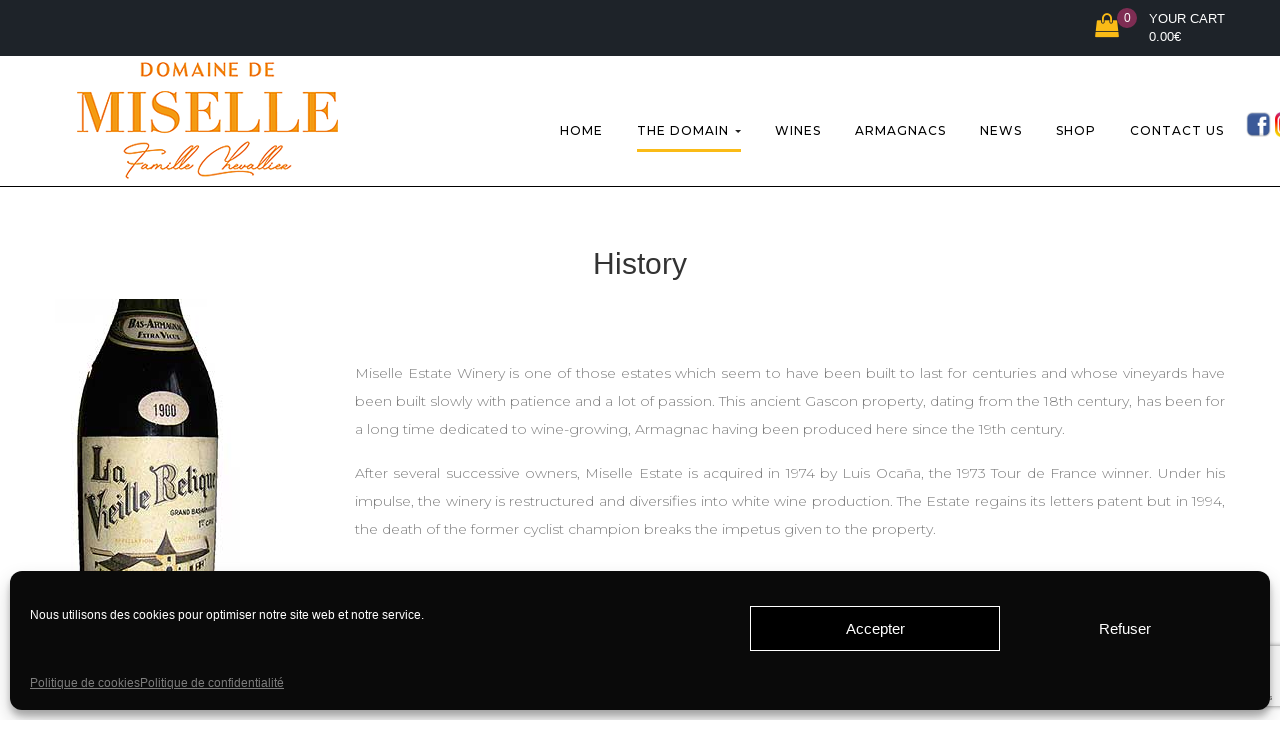

--- FILE ---
content_type: text/html; charset=UTF-8
request_url: https://www.miselle.com/en/the-domain/history/
body_size: 19592
content:
<!DOCTYPE html>
<html lang="en-GB">
<head>
    <meta charset="UTF-8">
    <meta name="viewport" content="width=device-width">
    <link rel="profile" href="https://gmpg.org/xfn/11">
    <link rel="pingback" href="https://www.miselle.com/xmlrpc.php">
    				<script>document.documentElement.className = document.documentElement.className + ' yes-js js_active js'</script>
			<meta name='robots' content='index, follow, max-image-preview:large, max-snippet:-1, max-video-preview:-1' />
	<style>img:is([sizes="auto" i], [sizes^="auto," i]) { contain-intrinsic-size: 3000px 1500px }</style>
	<script>window._wca = window._wca || [];</script>

	<!-- This site is optimized with the Yoast SEO plugin v24.9 - https://yoast.com/wordpress/plugins/seo/ -->
	<title>History - Domaine de Miselle</title>
	<link rel="canonical" href="https://www.miselle.com/en/the-domain/history/" />
	<meta property="og:locale" content="en_GB" />
	<meta property="og:type" content="article" />
	<meta property="og:title" content="History - Domaine de Miselle" />
	<meta property="og:url" content="https://www.miselle.com/en/the-domain/history/" />
	<meta property="og:site_name" content="Domaine de Miselle" />
	<meta property="article:modified_time" content="2021-07-26T13:02:47+00:00" />
	<meta name="twitter:card" content="summary_large_image" />
	<meta name="twitter:label1" content="Estimated reading time" />
	<meta name="twitter:data1" content="1 minute" />
	<script type="application/ld+json" class="yoast-schema-graph">{"@context":"https://schema.org","@graph":[{"@type":"WebPage","@id":"https://www.miselle.com/en/the-domain/history/","url":"https://www.miselle.com/en/the-domain/history/","name":"History - Domaine de Miselle","isPartOf":{"@id":"https://www.miselle.com/en/home/#website"},"datePublished":"2021-07-07T08:07:13+00:00","dateModified":"2021-07-26T13:02:47+00:00","breadcrumb":{"@id":"https://www.miselle.com/en/the-domain/history/#breadcrumb"},"inLanguage":"en-GB","potentialAction":[{"@type":"ReadAction","target":["https://www.miselle.com/en/the-domain/history/"]}]},{"@type":"BreadcrumbList","@id":"https://www.miselle.com/en/the-domain/history/#breadcrumb","itemListElement":[{"@type":"ListItem","position":1,"name":"Accueil","item":"https://www.miselle.com/en/home/"},{"@type":"ListItem","position":2,"name":"The domain","item":"https://www.miselle.com/en/the-domain/"},{"@type":"ListItem","position":3,"name":"History"}]},{"@type":"WebSite","@id":"https://www.miselle.com/en/home/#website","url":"https://www.miselle.com/en/home/","name":"Domaine de Miselle","description":"","publisher":{"@id":"https://www.miselle.com/en/home/#organization"},"potentialAction":[{"@type":"SearchAction","target":{"@type":"EntryPoint","urlTemplate":"https://www.miselle.com/en/home/?s={search_term_string}"},"query-input":{"@type":"PropertyValueSpecification","valueRequired":true,"valueName":"search_term_string"}}],"inLanguage":"en-GB"},{"@type":"Organization","@id":"https://www.miselle.com/en/home/#organization","name":"Domaine de Miselle","url":"https://www.miselle.com/en/home/","logo":{"@type":"ImageObject","inLanguage":"en-GB","@id":"https://www.miselle.com/en/home/#/schema/logo/image/","url":"https://www.miselle.com/wp-content/uploads/2023/02/Miselle-Logo-2023-2.png","contentUrl":"https://www.miselle.com/wp-content/uploads/2023/02/Miselle-Logo-2023-2.png","width":305,"height":130,"caption":"Domaine de Miselle"},"image":{"@id":"https://www.miselle.com/en/home/#/schema/logo/image/"}}]}</script>
	<!-- / Yoast SEO plugin. -->


<link rel='dns-prefetch' href='//stats.wp.com' />
<link rel='dns-prefetch' href='//fonts.googleapis.com' />
<link rel="alternate" type="application/rss+xml" title="Domaine de Miselle &raquo; Feed" href="https://www.miselle.com/en/feed/" />
<link rel="alternate" type="application/rss+xml" title="Domaine de Miselle &raquo; Comments Feed" href="https://www.miselle.com/en/comments/feed/" />
<link rel="alternate" type="application/rss+xml" title="Domaine de Miselle &raquo; History Comments Feed" href="https://www.miselle.com/en/the-domain/history/feed/" />
<script type="text/javascript">
/* <![CDATA[ */
window._wpemojiSettings = {"baseUrl":"https:\/\/s.w.org\/images\/core\/emoji\/16.0.1\/72x72\/","ext":".png","svgUrl":"https:\/\/s.w.org\/images\/core\/emoji\/16.0.1\/svg\/","svgExt":".svg","source":{"concatemoji":"https:\/\/www.miselle.com\/wp-includes\/js\/wp-emoji-release.min.js?ver=6.8.3"}};
/*! This file is auto-generated */
!function(s,n){var o,i,e;function c(e){try{var t={supportTests:e,timestamp:(new Date).valueOf()};sessionStorage.setItem(o,JSON.stringify(t))}catch(e){}}function p(e,t,n){e.clearRect(0,0,e.canvas.width,e.canvas.height),e.fillText(t,0,0);var t=new Uint32Array(e.getImageData(0,0,e.canvas.width,e.canvas.height).data),a=(e.clearRect(0,0,e.canvas.width,e.canvas.height),e.fillText(n,0,0),new Uint32Array(e.getImageData(0,0,e.canvas.width,e.canvas.height).data));return t.every(function(e,t){return e===a[t]})}function u(e,t){e.clearRect(0,0,e.canvas.width,e.canvas.height),e.fillText(t,0,0);for(var n=e.getImageData(16,16,1,1),a=0;a<n.data.length;a++)if(0!==n.data[a])return!1;return!0}function f(e,t,n,a){switch(t){case"flag":return n(e,"\ud83c\udff3\ufe0f\u200d\u26a7\ufe0f","\ud83c\udff3\ufe0f\u200b\u26a7\ufe0f")?!1:!n(e,"\ud83c\udde8\ud83c\uddf6","\ud83c\udde8\u200b\ud83c\uddf6")&&!n(e,"\ud83c\udff4\udb40\udc67\udb40\udc62\udb40\udc65\udb40\udc6e\udb40\udc67\udb40\udc7f","\ud83c\udff4\u200b\udb40\udc67\u200b\udb40\udc62\u200b\udb40\udc65\u200b\udb40\udc6e\u200b\udb40\udc67\u200b\udb40\udc7f");case"emoji":return!a(e,"\ud83e\udedf")}return!1}function g(e,t,n,a){var r="undefined"!=typeof WorkerGlobalScope&&self instanceof WorkerGlobalScope?new OffscreenCanvas(300,150):s.createElement("canvas"),o=r.getContext("2d",{willReadFrequently:!0}),i=(o.textBaseline="top",o.font="600 32px Arial",{});return e.forEach(function(e){i[e]=t(o,e,n,a)}),i}function t(e){var t=s.createElement("script");t.src=e,t.defer=!0,s.head.appendChild(t)}"undefined"!=typeof Promise&&(o="wpEmojiSettingsSupports",i=["flag","emoji"],n.supports={everything:!0,everythingExceptFlag:!0},e=new Promise(function(e){s.addEventListener("DOMContentLoaded",e,{once:!0})}),new Promise(function(t){var n=function(){try{var e=JSON.parse(sessionStorage.getItem(o));if("object"==typeof e&&"number"==typeof e.timestamp&&(new Date).valueOf()<e.timestamp+604800&&"object"==typeof e.supportTests)return e.supportTests}catch(e){}return null}();if(!n){if("undefined"!=typeof Worker&&"undefined"!=typeof OffscreenCanvas&&"undefined"!=typeof URL&&URL.createObjectURL&&"undefined"!=typeof Blob)try{var e="postMessage("+g.toString()+"("+[JSON.stringify(i),f.toString(),p.toString(),u.toString()].join(",")+"));",a=new Blob([e],{type:"text/javascript"}),r=new Worker(URL.createObjectURL(a),{name:"wpTestEmojiSupports"});return void(r.onmessage=function(e){c(n=e.data),r.terminate(),t(n)})}catch(e){}c(n=g(i,f,p,u))}t(n)}).then(function(e){for(var t in e)n.supports[t]=e[t],n.supports.everything=n.supports.everything&&n.supports[t],"flag"!==t&&(n.supports.everythingExceptFlag=n.supports.everythingExceptFlag&&n.supports[t]);n.supports.everythingExceptFlag=n.supports.everythingExceptFlag&&!n.supports.flag,n.DOMReady=!1,n.readyCallback=function(){n.DOMReady=!0}}).then(function(){return e}).then(function(){var e;n.supports.everything||(n.readyCallback(),(e=n.source||{}).concatemoji?t(e.concatemoji):e.wpemoji&&e.twemoji&&(t(e.twemoji),t(e.wpemoji)))}))}((window,document),window._wpemojiSettings);
/* ]]> */
</script>
<style id='wp-emoji-styles-inline-css' type='text/css'>

	img.wp-smiley, img.emoji {
		display: inline !important;
		border: none !important;
		box-shadow: none !important;
		height: 1em !important;
		width: 1em !important;
		margin: 0 0.07em !important;
		vertical-align: -0.1em !important;
		background: none !important;
		padding: 0 !important;
	}
</style>
<link rel='stylesheet' id='mediaelement-css' href='https://www.miselle.com/wp-includes/js/mediaelement/mediaelementplayer-legacy.min.css?ver=4.2.17' type='text/css' media='all' />
<link rel='stylesheet' id='wp-mediaelement-css' href='https://www.miselle.com/wp-includes/js/mediaelement/wp-mediaelement.min.css?ver=6.8.3' type='text/css' media='all' />
<style id='jetpack-sharing-buttons-style-inline-css' type='text/css'>
.jetpack-sharing-buttons__services-list{display:flex;flex-direction:row;flex-wrap:wrap;gap:0;list-style-type:none;margin:5px;padding:0}.jetpack-sharing-buttons__services-list.has-small-icon-size{font-size:12px}.jetpack-sharing-buttons__services-list.has-normal-icon-size{font-size:16px}.jetpack-sharing-buttons__services-list.has-large-icon-size{font-size:24px}.jetpack-sharing-buttons__services-list.has-huge-icon-size{font-size:36px}@media print{.jetpack-sharing-buttons__services-list{display:none!important}}.editor-styles-wrapper .wp-block-jetpack-sharing-buttons{gap:0;padding-inline-start:0}ul.jetpack-sharing-buttons__services-list.has-background{padding:1.25em 2.375em}
</style>
<link rel='stylesheet' id='jquery-selectBox-css' href='https://www.miselle.com/wp-content/plugins/yith-woocommerce-wishlist/assets/css/jquery.selectBox.css?ver=1.2.0' type='text/css' media='all' />
<link rel='stylesheet' id='woocommerce_prettyPhoto_css-css' href='//www.miselle.com/wp-content/plugins/woocommerce/assets/css/prettyPhoto.css?ver=3.1.6' type='text/css' media='all' />
<link rel='stylesheet' id='yith-wcwl-main-css' href='https://www.miselle.com/wp-content/plugins/yith-woocommerce-wishlist/assets/css/style.css?ver=4.4.0' type='text/css' media='all' />
<style id='yith-wcwl-main-inline-css' type='text/css'>
 :root { --rounded-corners-radius: 16px; --add-to-cart-rounded-corners-radius: 16px; --feedback-duration: 3s } 
 :root { --rounded-corners-radius: 16px; --add-to-cart-rounded-corners-radius: 16px; --feedback-duration: 3s } 
</style>
<link rel='stylesheet' id='contact-form-7-css' href='https://www.miselle.com/wp-content/plugins/contact-form-7/includes/css/styles.css?ver=6.0.6' type='text/css' media='all' />
<link rel='stylesheet' id='rs-plugin-settings-css' href='https://www.miselle.com/wp-content/plugins/revslider/public/assets/css/settings.css?ver=5.4.6.2' type='text/css' media='all' />
<style id='rs-plugin-settings-inline-css' type='text/css'>
#rs-demo-id {}
</style>
<link rel='stylesheet' id='woocommerce-layout-css' href='https://www.miselle.com/wp-content/plugins/woocommerce/assets/css/woocommerce-layout.css?ver=9.8.6' type='text/css' media='all' />
<style id='woocommerce-layout-inline-css' type='text/css'>

	.infinite-scroll .woocommerce-pagination {
		display: none;
	}
</style>
<link rel='stylesheet' id='woocommerce-smallscreen-css' href='https://www.miselle.com/wp-content/plugins/woocommerce/assets/css/woocommerce-smallscreen.css?ver=9.8.6' type='text/css' media='only screen and (max-width: 768px)' />
<link rel='stylesheet' id='woocommerce-general-css' href='https://www.miselle.com/wp-content/plugins/woocommerce/assets/css/woocommerce.css?ver=9.8.6' type='text/css' media='all' />
<style id='woocommerce-inline-inline-css' type='text/css'>
.woocommerce form .form-row .required { visibility: visible; }
</style>
<link rel='stylesheet' id='cff-css' href='https://www.miselle.com/wp-content/plugins/custom-facebook-feed/assets/css/cff-style.min.css?ver=4.3.0' type='text/css' media='all' />
<link rel='stylesheet' id='sb-font-awesome-css' href='https://www.miselle.com/wp-content/plugins/custom-facebook-feed/assets/css/font-awesome.min.css?ver=4.7.0' type='text/css' media='all' />
<link rel='stylesheet' id='cmplz-general-css' href='https://www.miselle.com/wp-content/plugins/complianz-gdpr/assets/css/cookieblocker.min.css?ver=1745306391' type='text/css' media='all' />
<link rel='stylesheet' id='wc-gateway-ppec-frontend-css' href='https://www.miselle.com/wp-content/plugins/woocommerce-gateway-paypal-express-checkout/assets/css/wc-gateway-ppec-frontend.css?ver=2.1.3' type='text/css' media='all' />
<link rel='stylesheet' id='jquery-colorbox-css' href='https://www.miselle.com/wp-content/plugins/yith-woocommerce-compare/assets/css/colorbox.css?ver=1.4.21' type='text/css' media='all' />
<link rel='stylesheet' id='brands-styles-css' href='https://www.miselle.com/wp-content/plugins/woocommerce/assets/css/brands.css?ver=9.8.6' type='text/css' media='all' />
<link rel='stylesheet' id='parent-style-css' href='https://www.miselle.com/wp-content/themes/royanwine/style.css?ver=6.8.3' type='text/css' media='all' />
<link rel='stylesheet' id='font-family-css' href='https://fonts.googleapis.com/css?family=Montserrat:100,200,300,400,500,700%7CAbril+Fatface:400%7CNoto+Serif:400,700%7CFredoka+One%7CYesteryear&#038;subset=latin%2Clatin-ext' type='text/css' media='all' />
<link rel='stylesheet' id='font-fa-css' href='https://www.miselle.com/wp-content/themes/royanwine/css/font-awesome.min.css?ver=4.7.0' type='text/css' media='all' />
<link rel='stylesheet' id='font-moo-css' href='https://www.miselle.com/wp-content/themes/royanwine/css/iconmoo.css?ver=6.8.3' type='text/css' media='all' />
<link rel='stylesheet' id='royanwine-style-css' href='https://www.miselle.com/wp-content/themes/royanwine/css/style.css?ver=6.8.3' type='text/css' media='all' />
<!--[if lt IE 9]>
<link rel='stylesheet' id='royanwine-ie-css' href='https://www.miselle.com/wp-content/themes/royanwine/css/ie.css?ver=20131205' type='text/css' media='all' />
<![endif]-->
<link rel='stylesheet' id='prettyphoto-css' href='https://www.miselle.com/wp-content/plugins/js_composer/assets/lib/prettyphoto/css/prettyPhoto.min.css?ver=6.3.0' type='text/css' media='all' />
<link rel='stylesheet' id='datetimepicker-css' href='https://www.miselle.com/wp-content/themes/royanwine/css/jquery.datetimepicker.min.css?ver=6.8.3' type='text/css' media='all' />
<link rel='stylesheet' id='flexible-shipping-free-shipping-css' href='https://www.miselle.com/wp-content/plugins/flexible-shipping/assets/dist/css/free-shipping.css?ver=6.0.0.2' type='text/css' media='all' />
<link rel='stylesheet' id='js_composer_front-css' href='https://www.miselle.com/wp-content/plugins/js_composer/assets/css/js_composer.min.css?ver=6.3.0' type='text/css' media='all' />
<link rel='stylesheet' id='js_composer_custom_css-css' href='//www.miselle.com/wp-content/uploads/js_composer/custom.css?ver=6.3.0' type='text/css' media='all' />
<link rel='stylesheet' id='royanwine-woocommerce-css' href='https://www.miselle.com/wp-content/themes/royanwine/css/woocommerce.css?ver=1.0' type='text/css' media='all' />
<script type="text/javascript" src="https://www.miselle.com/wp-includes/js/jquery/jquery.min.js?ver=3.7.1" id="jquery-core-js"></script>
<script type="text/javascript" src="https://www.miselle.com/wp-includes/js/jquery/jquery-migrate.min.js?ver=3.4.1" id="jquery-migrate-js"></script>
<script type="text/javascript" src="https://www.miselle.com/wp-content/plugins/revslider/public/assets/js/jquery.themepunch.tools.min.js?ver=5.4.6.2" id="tp-tools-js"></script>
<script type="text/javascript" src="https://www.miselle.com/wp-content/plugins/revslider/public/assets/js/jquery.themepunch.revolution.min.js?ver=5.4.6.2" id="revmin-js"></script>
<script type="text/javascript" src="https://www.miselle.com/wp-content/plugins/woocommerce/assets/js/jquery-blockui/jquery.blockUI.min.js?ver=2.7.0-wc.9.8.6" id="jquery-blockui-js" data-wp-strategy="defer"></script>
<script type="text/javascript" id="wc-add-to-cart-js-extra">
/* <![CDATA[ */
var wc_add_to_cart_params = {"ajax_url":"\/wp-admin\/admin-ajax.php","wc_ajax_url":"\/en\/home\/?wc-ajax=%%endpoint%%","i18n_view_cart":"View basket","cart_url":"https:\/\/www.miselle.com\/en\/basket\/","is_cart":"","cart_redirect_after_add":"no"};
/* ]]> */
</script>
<script type="text/javascript" src="https://www.miselle.com/wp-content/plugins/woocommerce/assets/js/frontend/add-to-cart.min.js?ver=9.8.6" id="wc-add-to-cart-js" data-wp-strategy="defer"></script>
<script type="text/javascript" src="https://www.miselle.com/wp-content/plugins/woocommerce/assets/js/js-cookie/js.cookie.min.js?ver=2.1.4-wc.9.8.6" id="js-cookie-js" defer="defer" data-wp-strategy="defer"></script>
<script type="text/javascript" id="woocommerce-js-extra">
/* <![CDATA[ */
var woocommerce_params = {"ajax_url":"\/wp-admin\/admin-ajax.php","wc_ajax_url":"\/en\/home\/?wc-ajax=%%endpoint%%","i18n_password_show":"Show password","i18n_password_hide":"Hide password"};
/* ]]> */
</script>
<script type="text/javascript" src="https://www.miselle.com/wp-content/plugins/woocommerce/assets/js/frontend/woocommerce.min.js?ver=9.8.6" id="woocommerce-js" defer="defer" data-wp-strategy="defer"></script>
<script type="text/javascript" src="https://www.miselle.com/wp-content/plugins/js_composer/assets/js/vendors/woocommerce-add-to-cart.js?ver=6.3.0" id="vc_woocommerce-add-to-cart-js-js"></script>
<script type="text/javascript" src="https://www.miselle.com/wp-content/themes/royanwine/js/bootstrap.min.js?ver=20130402" id="bootstrap-min-js"></script>
<script type="text/javascript" src="https://www.miselle.com/wp-content/themes/royanwine/js/jquery.datetimepicker.full.min.js?ver=6.8.3" id="datetimepicker-js"></script>
<script data-service="jetpack-statistics" data-category="statistics" type="text/plain" data-cmplz-src="https://stats.wp.com/s-202604.js" id="woocommerce-analytics-js" defer="defer" data-wp-strategy="defer"></script>
<script type="text/javascript" src="https://www.miselle.com/wp-content/plugins/pbrthemer/vendors/../assets/js/elevatezoom/elevatezoom-min.js?ver=6.8.3" id="pbrthemer-elevatezoom-js"></script>
<link rel="https://api.w.org/" href="https://www.miselle.com/wp-json/" /><link rel="alternate" title="JSON" type="application/json" href="https://www.miselle.com/wp-json/wp/v2/pages/10228" /><link rel="EditURI" type="application/rsd+xml" title="RSD" href="https://www.miselle.com/xmlrpc.php?rsd" />
<meta name="generator" content="WordPress 6.8.3" />
<meta name="generator" content="WooCommerce 9.8.6" />
<link rel='shortlink' href='https://www.miselle.com/?p=10228' />
<link rel="alternate" title="oEmbed (JSON)" type="application/json+oembed" href="https://www.miselle.com/wp-json/oembed/1.0/embed?url=https%3A%2F%2Fwww.miselle.com%2Fen%2Fthe-domain%2Fhistory%2F" />
<link rel="alternate" title="oEmbed (XML)" type="text/xml+oembed" href="https://www.miselle.com/wp-json/oembed/1.0/embed?url=https%3A%2F%2Fwww.miselle.com%2Fen%2Fthe-domain%2Fhistory%2F&#038;format=xml" />

		<link id='gwfc-body-font-family' href="https://fonts.googleapis.com/css?family=:,400" rel='stylesheet' type='text/css'>

		<style id="gwfc-body-style">

		body{

						font-family: '', sans-serif !important;
						
			font-weight:  !important;
			font-style: normal !important;
						color: #7c7c7c !important;
					}

		</style>

		
		<link id='gwfc-h1-font-family' href="https://fonts.googleapis.com/css?family=:400" rel='stylesheet' type='text/css'>

		<style id="gwfc-h1-style">

		h1{

						font-family: '', sans-serif !important;
						
			font-weight: 400 !important;
			font-style: normal !important;
						color: #7c7c7c !important;
					}

		</style>

		
		<link id='gwfc-h2-font-family' href="https://fonts.googleapis.com/css?family=:200,400" rel='stylesheet' type='text/css'>

		<style id="gwfc-h2-style">

		h2{

						font-family: '', sans-serif !important;
						
			font-weight: 200 !important;
			font-style: normal !important;
						color: #7c7c7c !important;
					}

		</style>

		
		<link id='gwfc-h3-font-family' href="https://fonts.googleapis.com/css?family=:,400" rel='stylesheet' type='text/css'>

		<style id="gwfc-h3-style">

		h3{

						font-family: '', sans-serif !important;
						
			font-weight:  !important;
			font-style: normal !important;
						color: #7c7c7c !important;
					}

		</style>

		
		<link id='gwfc-h4-font-family' href="https://fonts.googleapis.com/css?family=:,400" rel='stylesheet' type='text/css'>

		<style id="gwfc-h4-style">

		h4{

						font-family: '', sans-serif !important;
						
			font-weight:  !important;
			font-style: normal !important;
						color: #7c7c7c !important;
					}

		</style>

		
		<link id='gwfc-h5-font-family' href="https://fonts.googleapis.com/css?family=:,400" rel='stylesheet' type='text/css'>

		<style id="gwfc-h5-style">

		h5{

						font-family: '', sans-serif !important;
						
			font-weight:  !important;
			font-style: normal !important;
						color: #7c7c7c !important;
					}

		</style>

		
		<link id='gwfc-h6-font-family' href="https://fonts.googleapis.com/css?family=:,400" rel='stylesheet' type='text/css'>

		<style id="gwfc-h6-style">

		h6{

						font-family: '', sans-serif !important;
						
			font-weight:  !important;
			font-style: normal !important;
						color: #7c7c7c !important;
					}

		</style>

		
		<link id='gwfc-blockquote-font-family' href="https://fonts.googleapis.com/css?family=Montserrat:,400" rel='stylesheet' type='text/css'>

		<style id="gwfc-blockquote-style">

		blockquote{

						font-family: 'Montserrat', sans-serif !important;
						
			font-weight:  !important;
			font-style: normal !important;
						color: #7c7c7c !important;
					}

		</style>

		
		<link id='gwfc-p-font-family' href="https://fonts.googleapis.com/css?family=Montserrat:,400" rel='stylesheet' type='text/css'>

		<style id="gwfc-p-style">

		p{

						font-family: 'Montserrat', sans-serif !important;
						
			font-weight:  !important;
			font-style: normal !important;
						color: #7c7c7c !important;
					}

		</style>

		
		<link id='gwfc-li-font-family' href="https://fonts.googleapis.com/css?family=Montserrat:,400" rel='stylesheet' type='text/css'>

		<style id="gwfc-li-style">

		li{

						font-family: 'Montserrat', sans-serif !important;
						
			font-weight:  !important;
			font-style: normal !important;
						color: #7c7c7c !important;
					}

		</style>

					<style>.cmplz-hidden {
					display: none !important;
				}</style>	<noscript><style>.woocommerce-product-gallery{ opacity: 1 !important; }</style></noscript>
	<meta name="generator" content="Powered by WPBakery Page Builder - drag and drop page builder for WordPress."/>
    <style type="text/css" id="royanwine-header-css">
        
        
        
        
        
        
        
        
        
        
        
                    .opal-footer{
                background-color:#f7f7f7;
            }
        
        
        
        
        
        
        
        
        
        
        
    </style>
    <meta name="generator" content="Powered by Slider Revolution 5.4.6.2 - responsive, Mobile-Friendly Slider Plugin for WordPress with comfortable drag and drop interface." />
        <script type="text/javascript">
            var ajaxurl = 'https://www.miselle.com/wp-admin/admin-ajax.php';
        </script>
        <style>
					.vc_custom_1581067299267{padding-top: 25px !important;padding-bottom: 20px !important;background-position: 0 0 !important;background-repeat: no-repeat !important;}.vc_custom_1578070458522{margin: 0px !important;padding: 0px !important;background-color: #666666 !important;border: 0px initial !important;}.vc_custom_1581087690411{padding-top: 20px !important;padding-left: 20px !important;}.vc_custom_1581087711175{padding-top: 20px !important;}
					</style><link rel="icon" href="https://www.miselle.com/wp-content/uploads/2021/07/icone-miselle.jpg" sizes="32x32" />
<link rel="icon" href="https://www.miselle.com/wp-content/uploads/2021/07/icone-miselle.jpg" sizes="192x192" />
<link rel="apple-touch-icon" href="https://www.miselle.com/wp-content/uploads/2021/07/icone-miselle.jpg" />
<meta name="msapplication-TileImage" content="https://www.miselle.com/wp-content/uploads/2021/07/icone-miselle.jpg" />
<script type="text/javascript">function setREVStartSize(e){
				try{ var i=jQuery(window).width(),t=9999,r=0,n=0,l=0,f=0,s=0,h=0;					
					if(e.responsiveLevels&&(jQuery.each(e.responsiveLevels,function(e,f){f>i&&(t=r=f,l=e),i>f&&f>r&&(r=f,n=e)}),t>r&&(l=n)),f=e.gridheight[l]||e.gridheight[0]||e.gridheight,s=e.gridwidth[l]||e.gridwidth[0]||e.gridwidth,h=i/s,h=h>1?1:h,f=Math.round(h*f),"fullscreen"==e.sliderLayout){var u=(e.c.width(),jQuery(window).height());if(void 0!=e.fullScreenOffsetContainer){var c=e.fullScreenOffsetContainer.split(",");if (c) jQuery.each(c,function(e,i){u=jQuery(i).length>0?u-jQuery(i).outerHeight(!0):u}),e.fullScreenOffset.split("%").length>1&&void 0!=e.fullScreenOffset&&e.fullScreenOffset.length>0?u-=jQuery(window).height()*parseInt(e.fullScreenOffset,0)/100:void 0!=e.fullScreenOffset&&e.fullScreenOffset.length>0&&(u-=parseInt(e.fullScreenOffset,0))}f=u}else void 0!=e.minHeight&&f<e.minHeight&&(f=e.minHeight);e.c.closest(".rev_slider_wrapper").css({height:f})					
				}catch(d){console.log("Failure at Presize of Slider:"+d)}
			};</script>
<style type="text/css" data-type="vc_shortcodes-custom-css">.vc_custom_1580920779024{margin-top: 25px !important;padding-bottom: 40px !important;}.vc_custom_1579268091293{margin-top: 30px !important;margin-bottom: 30px !important;}.vc_custom_1580989635220{padding-top: 60px !important;}.vc_custom_1627304213861{padding-top: 60px !important;}</style><noscript><style> .wpb_animate_when_almost_visible { opacity: 1; }</style></noscript></head>

<body data-rsssl=1 data-cmplz=1 class="wp-singular page-template-default page page-id-10228 page-child parent-pageid-10226 wp-custom-logo wp-theme-royanwine wp-child-theme-royanwine-child theme-royanwine woocommerce-no-js masthead-fixed singular wpb-js-composer js-comp-ver-6.3.0 vc_responsive">
<div id="page" class="hfeed site"><div class="pbr-page-inner row-offcanvas row-offcanvas-left">
                <section id="pbr-topbar" class="pbr-topbar pbr-topbar-v2 hidden-xs hidden-sm">
    <div class="container">
        <div class="topbar-inner d-flex justify-content-between flex-wrap">
            <div class="box-user open">
                <span class="dropdown-toggle" data-toggle="dropdown" aria-haspopup="true" aria-expanded="true"
                      role="link">Account <span
                            class="caret"></span></span>
                <ul class="dropdown-menu"><li><a href="#"  data-toggle="modal" data-target="#modalLoginForm" class="pbr-user-login"><span class="fa fa-user"></span><span class="hidden-sm hidden-xs">Login</span></a></li><li><a href="https://www.miselle.com/en/my-account-2/" class="opal-user-register"><span class="fa fa-pencil"></span> Register</a></li></ul>            </div>
            <div class="cart-wrapper d-flex hidden-md hidden-sm hidden-xs">
                                    <div class="wishlist">
                        <a class="opal-btn-wishlist" href="https://www.miselle.com/en/the-domain/history/"><i class="fa fa-heart-o"></i><span class="count">0</span> </a>
                    </div>
                                <div class="pbr-topcart">
    <div id="cart" class="dropdown">

        <a class="dropdown-toggle mini-cart d-flex" data-toggle="dropdown" aria-expanded="true" role="button" aria-haspopup="true" data-delay="0" href="#" title="Voir votre panier">
            <span class="text-skin cart-icon">
                <i class="fa fa-shopping-bag"></i>
                 <span class="mini-cart-items"> 0 <em>item</em> </span>             </span>
            <div class="cart-right">
                <span class="title-cart">
				
                 
Your cart
 
                
                </span>

                <span class="mini-cart-total"> <span class="woocommerce-Price-amount amount"><bdi>0.00<span class="woocommerce-Price-currencySymbol">&euro;</span></bdi></span> </span>
            </div>
        </a>
        <div class="dropdown-menu">
            <div class="widget_shopping_cart_content">
                

	<p class="woocommerce-mini-cart__empty-message">No products in the basket.</p>


            </div>
        </div>
    </div>
</div>                </div>
        </div>
    </div>
</section>
<div class="topbar-mobile hidden-lg hidden-md-up">
    <div class="active-mobile pull-left">
        <button data-toggle="offcanvas" class="btn-offcanvas btn-toggle-canvas offcanvas" type="button">
           <i class="fa fa-bars"></i>
        </button>
    </div>
    <div class="topbar-inner pull-left">
        <div class="active-mobile search-popup pull-left">
            <span class="fa fa-search"></span>
            <div class="active-content">
                		<form method="get" class="input-group search-category" action="https://www.miselle.com/en/home/"><div class="input-group-addon search-category-container">
		  <div class="select">
		    <select  name='product_cat' id='product_cat' class='dropdown_product_cat'>
	<option value='' selected='selected'>Select a category</option>
	<option class="level-0" value="aoc-bas-armagnac-en">AOC Bas-Armagnac</option>
	<option class="level-0" value="igp-cotes-de-gascogne-en">IGP Côtes de Gascogne</option>
</select>
		  </div>
		</div>
		<input name="s" maxlength="60" class="form-control search-category-input" type="text" size="20" placeholder="What do you need..."> 

		<div class="input-group-btn">
		    <label class="btn btn-link btn-search">
		      <span class="title-search hidden">Search</span>
		      <input type="submit" class="fa searchsubmit" value="&#xf002;"/>
		    </label>
		    <input type="hidden" name="post_type" value="product"/>
		</div>
		</form>
		            </div>
        </div>
        <div class="active-mobile setting-popup pull-left">
            <span class="fa fa-user"></span>
            <div class="active-content">
                            </div>
        </div>
                    <div class="active-mobile pull-left cart-popup">
                <span class="fa fa-shopping-cart"></span>
                <div class="active-content">
                    <div class="widget_shopping_cart_content"></div>
                </div>
            </div>
            </div>
</div>
        <header id="pbr-masthead" class="site-header pbr-header-v2">
            <div class="has-sticky">
                <div class="header-top">
                    <div class="container">
                        <div class="header-top-inner">
                            <div id="pbr-logo" class="logo">
    <a href="https://www.miselle.com/en/home/" class="custom-logo-link" rel="home"><img width="305" height="130" src="https://www.miselle.com/wp-content/uploads/2023/02/Miselle-Logo-2023-2.png" class="custom-logo" alt="Domaine de Miselle" decoding="async" srcset="https://www.miselle.com/wp-content/uploads/2023/02/Miselle-Logo-2023-2.png 305w, https://www.miselle.com/wp-content/uploads/2023/02/Miselle-Logo-2023-2-300x128.png 300w, https://www.miselle.com/wp-content/uploads/2023/02/Miselle-Logo-2023-2-141x60.png 141w, https://www.miselle.com/wp-content/uploads/2023/02/Miselle-Logo-2023-2-211x90.png 211w" sizes="(max-width: 305px) 100vw, 305px" /></a></div>
                            <div id="pbr-mainmenu" class="pbr-mainmenu hidden-md">
                                <div class="inner"><nav  data-duration="300" class="hidden-xs hidden-sm pbr-megamenu  animate navbar navbar-mega">
        
	    <div class="collapse navbar-collapse navbar-mega-collapse"><ul id="primary-menu" class="nav navbar-nav megamenu"><li id="menu-item-10232" class="menu-item-10232 level-0"><a href="https://www.miselle.com/en/home/">Home</a></li>
<li id="menu-item-10230" class="dropdown active menu-item-10230 level-0"><a href="https://www.miselle.com/en/the-domain/" class="dropdown-toggle" >The domain <b class="caret"></b></a>
<ul class="dropdown-menu">
	<li id="menu-item-10231" class="active menu-item-10231 level-1"><a href="https://www.miselle.com/en/the-domain/history/">History</a></li>
	<li id="menu-item-10238" class="menu-item-10238 level-1"><a href="https://www.miselle.com/en/the-domain/terroir-grape-variety/">Terroir &#038; grape variety</a></li>
	<li id="menu-item-10241" class="menu-item-10241 level-1"><a href="https://www.miselle.com/en/the-domain/vineyard-management/">Vineyard management</a></li>
	<li id="menu-item-10244" class="menu-item-10244 level-1"><a href="https://www.miselle.com/en/the-domain/vinification-and-aging/">Vinification and aging</a></li>
</ul>
</li>
<li id="menu-item-10247" class="menu-item-10247 level-0"><a href="https://www.miselle.com/en/wines/">Wines</a></li>
<li id="menu-item-10268" class="menu-item-10268 level-0"><a href="https://www.miselle.com/en/armagnacs/">Armagnacs</a></li>
<li id="menu-item-10272" class="menu-item-10272 level-0"><a href="https://www.miselle.com/en/news/">News</a></li>
<li id="menu-item-10288" class="menu-item-10288 level-0"><a href="https://www.miselle.com/en/shop/">Shop</a></li>
<li id="menu-item-10291" class="menu-item-10291 level-0"><a href="https://www.miselle.com/en/contact-us/">Contact us</a></li>
</ul></div></nav><div class="social-header"><a href="https://www.facebook.com/pages/Domaine-de-Miselle/1264394580342722" target="_blank"><img src="https://www.miselle.com/wp-content/uploads/2019/07/facebook_22567.png" width="25px;"></a> <a href="#" target="_blank"><img src="https://www.miselle.com/wp-content/uploads/2021/06/instagram.png" width="25px;"></a></div>
                                </div>
                            </div>
                        </div>
                    </div>
                </div>
            </div>
        </header><!-- #masthead -->

        
        <section id="main" class="site-main">
<section id="main-container" class="container inner">
	<div class="row">
					 
	 	
 	 

			
		<div id="main-content" class="main-content col-xs-12 col-xs-12 col-md-12">
			<div id="primary" class="content-area">
				<div id="content" class="site-content" role="main">

					
<article id="post-10228" class="post-10228 page type-page status-publish hentry">
	<div class="entry-content-page">
		<div class="wpb-container vc_row wpb_row vc_row-fluid vc_custom_1580920779024"><div class="container"><div class="row"><div class="wpb_column vc_column_container vc_col-sm-12"><div class="vc_column-inner"><div class="wpb_wrapper"><h3 style="text-align: center;font-family:Abril Fatface;font-weight:400;font-style:normal" class="vc_custom_heading titre-page" >History</h3><div class="vc_row wpb_row vc_inner vc_row-fluid"><div class="wpb_column vc_column_container vc_col-sm-3"><div class="vc_column-inner"><div class="wpb_wrapper"><div class="wpb_single_image wpb_content_element vc_align_left">
		
		<figure class="wpb_wrapper vc_figure">
			<div class="vc_single_image-wrapper  vc_box_border_grey"><img fetchpriority="high" decoding="async" width="185" height="408" src="https://www.miselle.com/wp-content/uploads/2020/02/029bis.jpg" class="vc_single_image-img attachment-full" alt="" srcset="https://www.miselle.com/wp-content/uploads/2020/02/029bis.jpg 185w, https://www.miselle.com/wp-content/uploads/2020/02/029bis-136x300.jpg 136w" sizes="(max-width: 185px) 100vw, 185px" /></div>
		</figure>
	</div></div></div></div><div class="wpb_column vc_column_container vc_col-sm-9"><div class="vc_column-inner vc_custom_1580989635220"><div class="wpb_wrapper">
	<div class="wpb_text_column wpb_content_element " >
		<div class="wpb_wrapper">
			<p>Miselle Estate Winery is one of those estates which seem to have been built to last for centuries and whose vineyards have been built slowly with patience and a lot of passion. This ancient Gascon property, dating from the 18th century, has been for a long time dedicated to wine-growing, Armagnac having been produced here since the 19th century.</p>
<p>After several successive owners, Miselle Estate is acquired in 1974 by Luis Ocaña, the 1973 Tour de France winner. Under his impulse, the winery is restructured and diversifies into white wine production. The Estate regains its letters patent but in 1994, the death of the former cyclist champion breaks the impetus given to the property.</p>

		</div>
	</div>
</div></div></div></div><div class="vc_row wpb_row vc_inner vc_row-fluid vc_custom_1579268091293"><div class="wpb_column vc_column_container vc_col-sm-6"><div class="vc_column-inner"><div class="wpb_wrapper">
	<div class="wpb_text_column wpb_content_element  vc_custom_1627304213861" >
		<div class="wpb_wrapper">
			<p>More recently, in 1998, the Chevallier family, originally from the North of France, decides to revive this typical Gascony area winery. A modern winemaking facility is inaugurated and the first Estate-bottled wine range is launched the following year. Today, our family-run Estate pursues its commitment to create, with the greatest possible respect for the vine and the environment, wines that give full expression to the terroir of the Gascony region.</p>

		</div>
	</div>
</div></div></div><div class="wpb_column vc_column_container vc_col-sm-6"><div class="vc_column-inner"><div class="wpb_wrapper"><div class="wpb_single_image wpb_content_element vc_align_left">
		
		<figure class="wpb_wrapper vc_figure">
			<div class="vc_single_image-wrapper  vc_box_border_grey"><img decoding="async" width="1873" height="1102" src="https://www.miselle.com/wp-content/uploads/2019/08/domaine-pigeonnier.jpg" class="vc_single_image-img attachment-full" alt="" srcset="https://www.miselle.com/wp-content/uploads/2019/08/domaine-pigeonnier.jpg 1873w, https://www.miselle.com/wp-content/uploads/2019/08/domaine-pigeonnier-300x177.jpg 300w, https://www.miselle.com/wp-content/uploads/2019/08/domaine-pigeonnier-768x452.jpg 768w, https://www.miselle.com/wp-content/uploads/2019/08/domaine-pigeonnier-1024x602.jpg 1024w, https://www.miselle.com/wp-content/uploads/2019/08/domaine-pigeonnier-600x353.jpg 600w" sizes="(max-width: 1873px) 100vw, 1873px" /></div>
		</figure>
	</div></div></div></div></div></div></div></div></div></div></div>
	</div><!-- .entry-content -->
</article><!-- #post-## -->

				</div><!-- #content -->
			</div><!-- #primary -->
		</div><!-- #main-content -->
		
	</div>	
</section>

</section><!-- #main -->
<footer id="pbr-footer" class="pbr-footer footer-4-2" role="contentinfo">
    <div class="inner">
                    <div class="pbr-footer-profile">
                <div class="wpb-container vc_row wpb_row vc_row-fluid vc_custom_1581067299267 vc_row-has-fill pbr-bg-center-bottom"><div class="container"><div class="row"><div class="wpb_column vc_column_container vc_col-sm-4"><div class="vc_column-inner"><div class="wpb_wrapper">
	<div class="wpb_text_column wpb_content_element " >
		<div class="wpb_wrapper">
			<p><img class="alignnone size-medium wp-image-9948" src="https://www.miselle.com/wp-content/uploads/2020/02/logo_miselle_2020-2-300x128.png" alt="" width="300" height="128" /></p>

		</div>
	</div>
</div></div></div><div class="wpb_column vc_column_container vc_col-sm-4"><div class="vc_column-inner vc_custom_1581087690411"><div class="wpb_wrapper">
	<div class="wpb_text_column wpb_content_element " >
		<div class="wpb_wrapper">
			<p><span style="color: #7c7c7c;">EARL Domaine Chevallier<br />
Miselle</span><br />
<span style="color: #7c7c7c;">32110 Caupenne d'Armagnac</span></p>

		</div>
	</div>
</div></div></div><div class="wpb_column vc_column_container vc_col-sm-4"><div class="vc_column-inner vc_custom_1581087711175"><div class="wpb_wrapper">
	<div class="wpb_text_column wpb_content_element " >
		<div class="wpb_wrapper">
			<p><span style="color: #7c7c7c;">Tel : +33 (0)5 62 08 84 56</span><br />
<a href="mailto:contact@miselle.com">contact@miselle.com</a></p>

		</div>
	</div>
</div></div></div></div></div></div><div class="wpb-container vc_row wpb_row vc_row-fluid vc_custom_1578070458522 vc_row-has-fill"><div class="container"><div class="row"><div class="wpb_column vc_column_container vc_col-sm-12"><div class="vc_column-inner"><div class="wpb_wrapper">
	<div class="wpb_text_column wpb_content_element " >
		<div class="wpb_wrapper">
			<p><span style="text-align: center;"><span style="color: #ffffff !important; font-size: 14px;">Copyright Domaine de Miselle© 2019 - All rights reserved - <a style="color: #ffffff !important; font-size: 14px;" href="https://www.miselle.com/legal-notice/">Legal notice</a> - <a style="color: #ffffff !important; font-size: 14px;" href="https://www.miselle.com/cookies-policy/">Cookies policy</a> - <a style="color: #ffffff !important; font-size: 14px;" href="https://www.miselle.com/terms-of-sales/">Terms of sales</a></span></span></p>

		</div>
	</div>
</div></div></div></div></div></div>            </div>
            </div>
    <a href="#" class="scrollup">
        <svg width="60px" height="80px" viewBox="0 0 15 15">
            <g transform="translate(-853.000000, -3123.000000)" fill-rule="nonzero">
                <g id="Group-14" transform="translate(833.000000, 3102.000000)">
                    <g id="process_ico-2" transform="translate(20.000000, 21.000000)">
                        <path d="M8.785,8.997C8.779,8.947,8.77,8.896,8.756,8.848C8.701,8.664,8.575,8.534,8.497,8.475 c-0.181-0.142-0.308-0.183-0.428-0.23C7.854,8.166,7.675,8.119,7.517,8.07c0.137-0.091,0.287-0.197,0.405-0.321 c0.235-0.234,0.36-0.502,0.387-0.757c0.02-0.187,0.009-0.204,0.013-0.219L7.339,6.737C7.337,6.722,7.34,6.836,7.327,6.889 c-0.001-0.016-0.015,0.067-0.11,0.147C7.115,7.142,6.938,7.218,6.583,7.487C6.495,7.569,6.372,7.668,6.285,7.894 c-0.02,0.051-0.031,0.117-0.039,0.178L6.241,8.119L6.239,8.143C6.244,8.193,6.227,8.044,6.25,8.26L6.25,8.264l0.006,0.032 C6.242,8.275,6.318,8.529,6.445,8.655C6.749,8.927,6.952,8.95,7.157,9.029c0.029,0.009,0.056,0.017,0.084,0.025 C7.093,9.1,6.935,9.152,6.741,9.247L6.615,9.32C6.567,9.354,6.514,9.398,6.467,9.441C6.416,9.49,6.354,9.58,6.314,9.655 C6.293,9.698,6.278,9.757,6.266,9.811L6.25,9.895L6.247,9.936c0.005,0.054-0.012-0.092,0.01,0.125l0.001,0.006l0.01,0.045 c0.005,0.016,0,0.018,0.031,0.096c0.038,0.109,0.159,0.262,0.191,0.277c0.107,0.097,0.192,0.139,0.278,0.185 c0.216,0.097,0.397,0.149,0.567,0.197c-0.196,0.058-0.406,0.114-0.683,0.276c-0.091,0.061-0.205,0.146-0.299,0.323 c-0.021,0.04-0.036,0.101-0.048,0.152L6.292,11.7l-0.004,0.04c0.005,0.048-0.011-0.08,0.01,0.113l0.001,0.006l0.011,0.047 l0.006,0.023c0.007,0.02,0.02,0.055,0.032,0.081c0.141,0.274,0.243,0.288,0.33,0.357c0.09,0.054,0.167,0.085,0.242,0.114 c0.241,0.088,0.446,0.138,0.633,0.19c-0.019,0.007-0.034,0.013-0.054,0.021c-0.219,0.074-0.441,0.127-0.708,0.266 c-0.111,0.066-0.346,0.18-0.409,0.518l-0.007,0.06l-0.001,0.015c-0.002-0.011,0.016,0.154,0.009,0.086l0.002,0.01l0.009,0.039 c-0.005,0,0.034,0.113,0.084,0.187c0.058,0.09,0.097,0.114,0.131,0.144c0.037,0.029,0.078,0.062,0.108,0.076 c0.266,0.147,0.466,0.186,0.658,0.242c0.188,0.051,0.361,0.098,0.485,0.148c0.004,0.002,0.003,0.002,0.006,0.004 c-0.026,0.016-0.046,0.029-0.082,0.049c-0.119,0.062-0.262,0.15-0.374,0.25c-0.057,0.047-0.103,0.113-0.148,0.166l-0.032,0.041 l-0.023,0.041l-0.001,0.002l-0.002,0.004l-0.003,0.008l-0.006,0.018c-0.009,0.021-0.014,0.043-0.02,0.065 c-0.01,0.044-0.015,0.087-0.015,0.128c0.008,0.055,0.012,0.105,0.027,0.15c0.058,0.18,0.15,0.242,0.15,0.242 s0.178-0.379,0.743-0.549c0.056-0.028,0.135-0.063,0.222-0.121c0.052-0.043,0.084-0.049,0.153-0.131 c0.033-0.041,0.063-0.089,0.087-0.137l0.032-0.072l0.007-0.029l0.013-0.057l0.003-0.016l0.002-0.007L8.6,14.527 c-0.001,0.015,0.014-0.137,0.007-0.077l-0.01-0.082c-0.017-0.119-0.07-0.197-0.129-0.274c-0.113-0.121-0.225-0.183-0.323-0.229 c-0.199-0.093-0.385-0.148-0.569-0.208c-0.083-0.026-0.169-0.055-0.247-0.084c0.119-0.038,0.253-0.075,0.398-0.116 c0.116-0.032,0.239-0.067,0.375-0.119c0.068-0.026,0.14-0.057,0.222-0.106c0.036-0.017,0.086-0.056,0.13-0.092 c0.025-0.023,0.039-0.029,0.072-0.068c0.035-0.04,0.067-0.088,0.093-0.139c0.063-0.132,0.05-0.135,0.061-0.166l0.005-0.022 c0.019-0.181,0.004-0.06,0.009-0.104L8.691,12.62l-0.005-0.036c-0.006-0.048-0.017-0.098-0.032-0.143 c-0.03-0.088-0.078-0.147-0.128-0.215c-0.046-0.05-0.089-0.082-0.137-0.121c-0.17-0.119-0.31-0.168-0.443-0.22 c-0.121-0.043-0.238-0.079-0.348-0.114c0.055-0.017,0.112-0.032,0.167-0.049c0.132-0.041,0.264-0.076,0.425-0.147 c0.078-0.034,0.165-0.075,0.268-0.155c0.053-0.049,0.092-0.061,0.181-0.195c0.036-0.056,0.065-0.117,0.085-0.178l0.014-0.056 c0.059-0.249-0.047-0.47-0.161-0.599c-0.106-0.113-0.208-0.178-0.29-0.221c-0.166-0.086-0.309-0.135-0.438-0.176 c-0.034-0.012-0.064-0.02-0.098-0.031C7.767,9.961,7.78,9.957,7.795,9.953C7.916,9.916,8.036,9.881,8.178,9.82 c0.066-0.024,0.148-0.068,0.227-0.117C8.493,9.628,8.582,9.611,8.72,9.35c0.062-0.146,0.042-0.127,0.054-0.162l0.004-0.021 l0.012-0.112V9.034L8.785,8.997z" id="Shape"></path>
                        <path d="M13.644,0H2.008C1.827,0,1.68,0.147,1.68,0.328v2.335c0,0.093,0.04,0.182,0.109,0.245c0.069,0.061,0.16,0.091,0.255,0.081 l5.003-0.564v3.958c0,0.072,0.059,0.131,0.131,0.131h1.295c0.072,0,0.131-0.059,0.131-0.131V2.425l5.003,0.564 c0.013,0.001,0.025,0.002,0.037,0.002c0.08,0,0.158-0.029,0.218-0.083c0.07-0.062,0.109-0.151,0.109-0.245V0.328 C13.972,0.147,13.824,0,13.644,0z M13.316,2.296L7.863,1.682C7.85,1.681,7.838,1.68,7.826,1.68S7.801,1.681,7.789,1.682 L2.335,2.296v-1.64h10.981V2.296L13.316,2.296z" id="Combined-Shape"></path>
                    </g>
                </g>
            </g>
        </svg>
    </a>
</footer><!-- #colophon -->


<div id="pbr-off-canvas" class="pbr-off-canvas sidebar-offcanvas hidden-lg">
    <div class="pbr-off-canvas-body">
        <div class="offcanvas-head bg-primary">
            <button type="button" class="btn btn-offcanvas btn-toggle-canvas btn-default" data-toggle="offcanvas">
                  <i class="fa fa-close"></i> 
             </button>
             <span>Menu</span>
        </div>
        <nav class="navbar navbar-offcanvas navbar-static">
            <div class="navbar-collapse navbar-offcanvas-collapse"><ul id="main-menu-offcanvas" class="nav navbar-nav"><li class="menu-item-10232 level-0"><a href="https://www.miselle.com/en/home/">Home</a></li>
<li class="dropdown active menu-item-10230 level-0"><a href="https://www.miselle.com/en/the-domain/">The domain </a> <b class="caret"></b>
<ul class="dropdown-menu">
	<li class="active menu-item-10231 level-1"><a href="https://www.miselle.com/en/the-domain/history/">History</a></li>
	<li class="menu-item-10238 level-1"><a href="https://www.miselle.com/en/the-domain/terroir-grape-variety/">Terroir &#038; grape variety</a></li>
	<li class="menu-item-10241 level-1"><a href="https://www.miselle.com/en/the-domain/vineyard-management/">Vineyard management</a></li>
	<li class="menu-item-10244 level-1"><a href="https://www.miselle.com/en/the-domain/vinification-and-aging/">Vinification and aging</a></li>
</ul>
</li>
<li class="menu-item-10247 level-0"><a href="https://www.miselle.com/en/wines/">Wines</a></li>
<li class="menu-item-10268 level-0"><a href="https://www.miselle.com/en/armagnacs/">Armagnacs</a></li>
<li class="menu-item-10272 level-0"><a href="https://www.miselle.com/en/news/">News</a></li>
<li class="menu-item-10288 level-0"><a href="https://www.miselle.com/en/shop/">Shop</a></li>
<li class="menu-item-10291 level-0"><a href="https://www.miselle.com/en/contact-us/">Contact us</a></li>
</ul></div>        </nav>

    </div>
</div></div>
</div>
<!-- #page -->

<script type="speculationrules">
{"prefetch":[{"source":"document","where":{"and":[{"href_matches":"\/*"},{"not":{"href_matches":["\/wp-*.php","\/wp-admin\/*","\/wp-content\/uploads\/*","\/wp-content\/*","\/wp-content\/plugins\/*","\/wp-content\/themes\/royanwine-child\/*","\/wp-content\/themes\/royanwine\/*","\/*\\?(.+)"]}},{"not":{"selector_matches":"a[rel~=\"nofollow\"]"}},{"not":{"selector_matches":".no-prefetch, .no-prefetch a"}}]},"eagerness":"conservative"}]}
</script>
<!-- Custom Facebook Feed JS -->
<script type="text/javascript">var cffajaxurl = "https://www.miselle.com/wp-admin/admin-ajax.php";
var cfflinkhashtags = "true";
</script>

<!-- Consent Management powered by Complianz | GDPR/CCPA Cookie Consent https://wordpress.org/plugins/complianz-gdpr -->
<div id="cmplz-cookiebanner-container"><div class="cmplz-cookiebanner cmplz-hidden banner-1 bottom-edgeless optin cmplz-bottom cmplz-categories-type-no" aria-modal="true" data-nosnippet="true" role="dialog" aria-live="polite" aria-labelledby="cmplz-header-1-optin" aria-describedby="cmplz-message-1-optin">
	<div class="cmplz-header">
		<div class="cmplz-logo"></div>
		<div class="cmplz-title" id="cmplz-header-1-optin">Gérer le consentement aux cookies</div>
		<div class="cmplz-close" tabindex="0" role="button" aria-label="Close dialogue">
			<svg aria-hidden="true" focusable="false" data-prefix="fas" data-icon="times" class="svg-inline--fa fa-times fa-w-11" role="img" xmlns="http://www.w3.org/2000/svg" viewBox="0 0 352 512"><path fill="currentColor" d="M242.72 256l100.07-100.07c12.28-12.28 12.28-32.19 0-44.48l-22.24-22.24c-12.28-12.28-32.19-12.28-44.48 0L176 189.28 75.93 89.21c-12.28-12.28-32.19-12.28-44.48 0L9.21 111.45c-12.28 12.28-12.28 32.19 0 44.48L109.28 256 9.21 356.07c-12.28 12.28-12.28 32.19 0 44.48l22.24 22.24c12.28 12.28 32.2 12.28 44.48 0L176 322.72l100.07 100.07c12.28 12.28 32.2 12.28 44.48 0l22.24-22.24c12.28-12.28 12.28-32.19 0-44.48L242.72 256z"></path></svg>
		</div>
	</div>

	<div class="cmplz-divider cmplz-divider-header"></div>
	<div class="cmplz-body">
		<div class="cmplz-message" id="cmplz-message-1-optin">Nous utilisons des cookies pour optimiser notre site web et notre service.</div>
		<!-- categories start -->
		<div class="cmplz-categories">
			<details class="cmplz-category cmplz-functional" >
				<summary>
						<span class="cmplz-category-header">
							<span class="cmplz-category-title">Les cookies fonctionnels</span>
							<span class='cmplz-always-active'>
								<span class="cmplz-banner-checkbox">
									<input type="checkbox"
										   id="cmplz-functional-optin"
										   data-category="cmplz_functional"
										   class="cmplz-consent-checkbox cmplz-functional"
										   size="40"
										   value="1"/>
									<label class="cmplz-label" for="cmplz-functional-optin" tabindex="0"><span class="screen-reader-text">Les cookies fonctionnels</span></label>
								</span>
								Always active							</span>
							<span class="cmplz-icon cmplz-open">
								<svg xmlns="http://www.w3.org/2000/svg" viewBox="0 0 448 512"  height="18" ><path d="M224 416c-8.188 0-16.38-3.125-22.62-9.375l-192-192c-12.5-12.5-12.5-32.75 0-45.25s32.75-12.5 45.25 0L224 338.8l169.4-169.4c12.5-12.5 32.75-12.5 45.25 0s12.5 32.75 0 45.25l-192 192C240.4 412.9 232.2 416 224 416z"/></svg>
							</span>
						</span>
				</summary>
				<div class="cmplz-description">
					<span class="cmplz-description-functional">Le stockage ou l’accès technique est strictement nécessaire dans la finalité d’intérêt légitime de permettre l’utilisation d’un service spécifique explicitement demandé par l’abonné ou l’utilisateur, ou dans le seul but d’effectuer la transmission d’une communication sur un réseau de communications électroniques.</span>
				</div>
			</details>

			<details class="cmplz-category cmplz-preferences" >
				<summary>
						<span class="cmplz-category-header">
							<span class="cmplz-category-title">Préférences</span>
							<span class="cmplz-banner-checkbox">
								<input type="checkbox"
									   id="cmplz-preferences-optin"
									   data-category="cmplz_preferences"
									   class="cmplz-consent-checkbox cmplz-preferences"
									   size="40"
									   value="1"/>
								<label class="cmplz-label" for="cmplz-preferences-optin" tabindex="0"><span class="screen-reader-text">Préférences</span></label>
							</span>
							<span class="cmplz-icon cmplz-open">
								<svg xmlns="http://www.w3.org/2000/svg" viewBox="0 0 448 512"  height="18" ><path d="M224 416c-8.188 0-16.38-3.125-22.62-9.375l-192-192c-12.5-12.5-12.5-32.75 0-45.25s32.75-12.5 45.25 0L224 338.8l169.4-169.4c12.5-12.5 32.75-12.5 45.25 0s12.5 32.75 0 45.25l-192 192C240.4 412.9 232.2 416 224 416z"/></svg>
							</span>
						</span>
				</summary>
				<div class="cmplz-description">
					<span class="cmplz-description-preferences">Le stockage ou l’accès technique est nécessaire dans la finalité d’intérêt légitime de stocker des préférences qui ne sont pas demandées par l’abonné ou l’utilisateur.</span>
				</div>
			</details>

			<details class="cmplz-category cmplz-statistics" >
				<summary>
						<span class="cmplz-category-header">
							<span class="cmplz-category-title">Statistiques</span>
							<span class="cmplz-banner-checkbox">
								<input type="checkbox"
									   id="cmplz-statistics-optin"
									   data-category="cmplz_statistics"
									   class="cmplz-consent-checkbox cmplz-statistics"
									   size="40"
									   value="1"/>
								<label class="cmplz-label" for="cmplz-statistics-optin" tabindex="0"><span class="screen-reader-text">Statistiques</span></label>
							</span>
							<span class="cmplz-icon cmplz-open">
								<svg xmlns="http://www.w3.org/2000/svg" viewBox="0 0 448 512"  height="18" ><path d="M224 416c-8.188 0-16.38-3.125-22.62-9.375l-192-192c-12.5-12.5-12.5-32.75 0-45.25s32.75-12.5 45.25 0L224 338.8l169.4-169.4c12.5-12.5 32.75-12.5 45.25 0s12.5 32.75 0 45.25l-192 192C240.4 412.9 232.2 416 224 416z"/></svg>
							</span>
						</span>
				</summary>
				<div class="cmplz-description">
					<span class="cmplz-description-statistics">Le stockage ou l’accès technique qui est utilisé exclusivement à des fins statistiques.</span>
					<span class="cmplz-description-statistics-anonymous">Le stockage ou l’accès technique qui est utilisé exclusivement dans des finalités statistiques anonymes. En l’absence d’une assignation à comparaître, d’une conformité volontaire de la part de votre fournisseur d’accès à internet ou d’enregistrements supplémentaires provenant d’une tierce partie, les informations stockées ou extraites à cette seule fin ne peuvent généralement pas être utilisées pour vous identifier.</span>
				</div>
			</details>
			<details class="cmplz-category cmplz-marketing" >
				<summary>
						<span class="cmplz-category-header">
							<span class="cmplz-category-title">Marketing</span>
							<span class="cmplz-banner-checkbox">
								<input type="checkbox"
									   id="cmplz-marketing-optin"
									   data-category="cmplz_marketing"
									   class="cmplz-consent-checkbox cmplz-marketing"
									   size="40"
									   value="1"/>
								<label class="cmplz-label" for="cmplz-marketing-optin" tabindex="0"><span class="screen-reader-text">Marketing</span></label>
							</span>
							<span class="cmplz-icon cmplz-open">
								<svg xmlns="http://www.w3.org/2000/svg" viewBox="0 0 448 512"  height="18" ><path d="M224 416c-8.188 0-16.38-3.125-22.62-9.375l-192-192c-12.5-12.5-12.5-32.75 0-45.25s32.75-12.5 45.25 0L224 338.8l169.4-169.4c12.5-12.5 32.75-12.5 45.25 0s12.5 32.75 0 45.25l-192 192C240.4 412.9 232.2 416 224 416z"/></svg>
							</span>
						</span>
				</summary>
				<div class="cmplz-description">
					<span class="cmplz-description-marketing">Le stockage ou l’accès technique est nécessaire pour créer des profils d’utilisateurs afin d’envoyer des publicités, ou pour suivre l’utilisateur sur un site web ou sur plusieurs sites web à des fins de marketing similaires.</span>
				</div>
			</details>
		</div><!-- categories end -->
			</div>

	<div class="cmplz-links cmplz-information">
		<a class="cmplz-link cmplz-manage-options cookie-statement" href="#" data-relative_url="#cmplz-manage-consent-container">Manage options</a>
		<a class="cmplz-link cmplz-manage-third-parties cookie-statement" href="#" data-relative_url="#cmplz-cookies-overview">Manage services</a>
		<a class="cmplz-link cmplz-manage-vendors tcf cookie-statement" href="#" data-relative_url="#cmplz-tcf-wrapper">Manage {vendor_count} vendors</a>
		<a class="cmplz-link cmplz-external cmplz-read-more-purposes tcf" target="_blank" rel="noopener noreferrer nofollow" href="https://cookiedatabase.org/tcf/purposes/">Read more about these purposes</a>
			</div>

	<div class="cmplz-divider cmplz-footer"></div>

	<div class="cmplz-buttons">
		<button class="cmplz-btn cmplz-accept">Accepter</button>
		<button class="cmplz-btn cmplz-deny">Refuser</button>
		<button class="cmplz-btn cmplz-view-preferences">Voir les préférences</button>
		<button class="cmplz-btn cmplz-save-preferences">Enregistrer les préférences</button>
		<a class="cmplz-btn cmplz-manage-options tcf cookie-statement" href="#" data-relative_url="#cmplz-manage-consent-container">Voir les préférences</a>
			</div>

	<div class="cmplz-links cmplz-documents">
		<a class="cmplz-link cookie-statement" href="#" data-relative_url="">{title}</a>
		<a class="cmplz-link privacy-statement" href="#" data-relative_url="">{title}</a>
		<a class="cmplz-link impressum" href="#" data-relative_url="">{title}</a>
			</div>

</div>
</div>
					<div id="cmplz-manage-consent" data-nosnippet="true"><button class="cmplz-btn cmplz-hidden cmplz-manage-consent manage-consent-1">Réglages</button>

</div>    <div class="modal fade" id="pbr-quickview-modal" tabindex="-1" role="dialog" aria-hidden="true">
            <div class="modal-dialog modal-lg">
                <div class="modal-content">
                    <div class="modal-header">
                        <button type="button" class="close btn btn-close" data-dismiss="modal" aria-hidden="true">
                            <i class="fa fa-times"></i>
                        </button>
                    </div>
                    <div class="modal-body"><span class="spinner"></span></div>
                </div>
            </div>
        </div>

    <script type="text/html" id="wpb-modifications"></script>
			    <div class="modal fade" id="modalLoginForm" tabindex="-1" role="dialog" aria-labelledby="modalLoginForm">
				      <div class="modal-dialog" role="document">
						<div class="modal-content"><div class="modal-body">
						<button type="button" class="close pull-right btn btn-sm btn-primary" data-dismiss="modal" aria-label="Close"><span aria-hidden="true">x</span></button>	<div class="inner">
						    		<a href="https://www.miselle.com">
											<img class="img-responsive center-image" src="https://www.miselle.com/wp-content/uploads/2023/02/Miselle-Logo-2023-2.png" alt="" >
									</a>
					    		
						   <div id="pbrloginform" class="form-wrapper"> <form class="login-form" action="/en/the-domain/history/" method="post">
						     
						    	<p class="lead">Hello, Welcome Back!</p>
							    <div class="form-group">
								    <input autocomplete="off" type="text" name="pbr_username" class="required form-control"  placeholder="Username" />
							    </div>
							    <div class="form-group">
								    <input autocomplete="off" type="password" class="password required form-control" placeholder="Password" name="pbr_password" >
							    </div>
							     <div class="form-group">
							   	 	<label for="pbr-user-remember" ><input type="checkbox" name="remember" id="pbr-user-remember" value="true"> Remember Me</label>
							    </div>
							    <div class="form-group">
							    	<input type="submit" class="btn btn-primary" name="submit" value="Log In"/>
							    	<input type="button" class="btn btn-primary btn-cancel" name="cancel" value="Cancel"/>
							    </div>
					<p><a href="#pbrlostpasswordform" class="toggle-links" title="Forgot Password">Lost Your Password?</a></p><input type="hidden" id="security1" name="security1" value="2e2f2c106a" /><input type="hidden" name="_wp_http_referer" value="/en/the-domain/history/" /></form></div><div id="pbrlostpasswordform" class="form-wrapper">
				<form name="lostpasswordform" id="lostpasswordform" class="lostpassword-form" action="https://www.miselle.com/wp-login.php?action=lostpassword" method="post">
					<p class="lead">Reset Password</p>
					<div class="lostpassword-fields">
					<p class="form-group">
						<label>Username or E-mail:<br />
						<input type="text" name="user_login" class="user_login form-control" value="" size="20" tabindex="10" /></label>
					</p><input type="hidden" id="security" name="security" value="656d13ff92" /><input type="hidden" name="_wp_http_referer" value="/en/the-domain/history/" />
					<p class="submit">
						<input type="submit" class="btn btn-primary" name="wp-submit" value="Get New Password" tabindex="100" />
						<input type="button" class="btn btn-primary btn-cancel " value="Cancel" tabindex="101" />
					</p>
					<p class="nav">
						
					</p>
					</div>
 					<div class="lostpassword-link"><a href="#pbrloginform" class="toggle-links">Back To Login</a></div>
				</form></div>		</div></div></div>
					</div>
				</div>
			    <div class="modal fade" id="modalRegisterForm" tabindex="-1" role="dialog" aria-labelledby="modalLoginForm">
				      <div class="modal-dialog" role="document">
						<div class="modal-content"><div class="modal-body">
						<div class="close pull-right hide" data-dismiss="modal" aria-label="Close"><a href="#" aria-hidden="true">&times;</a></div><div id="pbrregisterform" class="form-wrapper">	
		<div class="container-form">
  
                            
                <form name="opalrgtRegisterForm" id="opalrgtRegisterForm" method="post">
                	                	<button type="button" class="close btn btn-sm btn-primary pull-right" data-dismiss="modal" aria-label="Close"><span aria-hidden="true">x</span></button>
                    <h3>Register</h3>

                    <div id="opalrgt-reg-loader-info" class="opalrgt-loader" style="display:none;">
              
                        <span>Please wait ...</span>
                    </div>
                    <div id="opalrgt-register-alert" class="alert alert-danger" role="alert" style="display:none;"></div>
                    <div id="opalrgt-mail-alert" class="alert alert-danger" role="alert" style="display:none;"></div>
                                        <div class="form-group">
                        <label for="opalrgt_fname">First name</label>
                        <sup class="opalrgt-required-asterisk">*</sup>
                        <input type="text" class="form-control" name="opalrgt_fname" id="opalrgt_fname" placeholder="First name">
                    </div>
                    <div class="form-group">
                        <label for="opalrgt_lname">Last name</label>
                        <input type="text" class="form-control" name="opalrgt_lname" id="opalrgt_lname" placeholder="Last name">
                    </div>
                    <div class="form-group">
                        <label for="opalrgt_username">Username</label>
                        <sup class="opalrgt-required-asterisk">*</sup>
                        <input type="text" class="form-control" name="opalrgt_username" id="opalrgt_username" placeholder="Username">
                    </div>
                    <div class="form-group">
                        <label for="opalrgt_email">Email</label>
                        <sup class="opalrgt-required-asterisk">*</sup>
                        <input type="text" class="form-control" name="opalrgt_email" id="opalrgt_email" placeholder="Email">
                    </div>
                    <div class="form-group">
                        <label for="opalrgt_password">Password</label>
                        <sup class="opalrgt-required-asterisk">*</sup>
                        <input type="password" class="form-control" name="opalrgt_password" id="opalrgt_password" placeholder="Password" >
                    </div>
                    <div class="form-group">
                        <label for="opalrgt_password2">Confirm Password</label>
                        <sup class="opalrgt-required-asterisk">*</sup>
                        <input type="password" class="form-control" name="opalrgt_password2" id="opalrgt_password2" placeholder="Confirm Password" >
                    </div>

                    <input type="hidden" name="opalrgt_current_url" id="opalrgt_current_url" value="https://www.miselle.com/en/the-domain/history/" />
                    <input type="hidden" name="redirection_url" id="redirection_url" value="https://www.miselle.com/en/the-domain/history/" />
                                        <input type="hidden" id="opalrgt_register_nonce" name="opalrgt_register_nonce" value="f85df29577" /><input type="hidden" name="_wp_http_referer" value="/en/the-domain/history/" />                    <button type="submit" class="btn btn-primary">
                        Register</button>
                </form>
                		</div>

	</div>	</div></div>
					</div>
				</div>	<script type='text/javascript'>
		(function () {
			var c = document.body.className;
			c = c.replace(/woocommerce-no-js/, 'woocommerce-js');
			document.body.className = c;
		})();
	</script>
	<link rel='stylesheet' id='wc-blocks-style-css' href='https://www.miselle.com/wp-content/plugins/woocommerce/assets/client/blocks/wc-blocks.css?ver=wc-9.8.6' type='text/css' media='all' />
<link rel='stylesheet' id='vc_google_fonts_abril_fatfaceregular-css' href='https://fonts.googleapis.com/css?family=Abril+Fatface%3Aregular&#038;ver=6.3.0' type='text/css' media='all' />
<script type="text/javascript" src="https://www.miselle.com/wp-content/plugins/yith-woocommerce-wishlist/assets/js/jquery.selectBox.min.js?ver=1.2.0" id="jquery-selectBox-js"></script>
<script type="text/javascript" src="//www.miselle.com/wp-content/plugins/woocommerce/assets/js/prettyPhoto/jquery.prettyPhoto.min.js?ver=3.1.6" id="prettyPhoto-js" data-wp-strategy="defer"></script>
<script type="text/javascript" id="jquery-yith-wcwl-js-extra">
/* <![CDATA[ */
var yith_wcwl_l10n = {"ajax_url":"\/wp-admin\/admin-ajax.php","redirect_to_cart":"no","yith_wcwl_button_position":"","multi_wishlist":"","hide_add_button":"1","enable_ajax_loading":"","ajax_loader_url":"https:\/\/www.miselle.com\/wp-content\/plugins\/yith-woocommerce-wishlist\/assets\/images\/ajax-loader-alt.svg","remove_from_wishlist_after_add_to_cart":"1","is_wishlist_responsive":"1","time_to_close_prettyphoto":"3000","fragments_index_glue":".","reload_on_found_variation":"1","mobile_media_query":"768","labels":{"cookie_disabled":"We are sorry, but this feature is available only if cookies on your browser are enabled.","added_to_cart_message":"<div class=\"woocommerce-notices-wrapper\"><div class=\"woocommerce-message\" role=\"alert\">Product added to basket successfully<\/div><\/div>"},"actions":{"add_to_wishlist_action":"add_to_wishlist","remove_from_wishlist_action":"remove_from_wishlist","reload_wishlist_and_adding_elem_action":"reload_wishlist_and_adding_elem","load_mobile_action":"load_mobile","delete_item_action":"delete_item","save_title_action":"save_title","save_privacy_action":"save_privacy","load_fragments":"load_fragments"},"nonce":{"add_to_wishlist_nonce":"34973ab6f9","remove_from_wishlist_nonce":"a8eae02453","reload_wishlist_and_adding_elem_nonce":"7260bf99c3","load_mobile_nonce":"86bb773f5d","delete_item_nonce":"b1bd2a3e2b","save_title_nonce":"950f03c221","save_privacy_nonce":"512f15d172","load_fragments_nonce":"61d03939dd"},"redirect_after_ask_estimate":"","ask_estimate_redirect_url":"https:\/\/www.miselle.com"};
/* ]]> */
</script>
<script type="text/javascript" src="https://www.miselle.com/wp-content/plugins/yith-woocommerce-wishlist/assets/js/jquery.yith-wcwl.min.js?ver=4.4.0" id="jquery-yith-wcwl-js"></script>
<script type="text/javascript" src="https://www.miselle.com/wp-includes/js/dist/hooks.min.js?ver=4d63a3d491d11ffd8ac6" id="wp-hooks-js"></script>
<script type="text/javascript" src="https://www.miselle.com/wp-includes/js/dist/i18n.min.js?ver=5e580eb46a90c2b997e6" id="wp-i18n-js"></script>
<script type="text/javascript" id="wp-i18n-js-after">
/* <![CDATA[ */
wp.i18n.setLocaleData( { 'text direction\u0004ltr': [ 'ltr' ] } );
/* ]]> */
</script>
<script type="text/javascript" src="https://www.miselle.com/wp-content/plugins/contact-form-7/includes/swv/js/index.js?ver=6.0.6" id="swv-js"></script>
<script type="text/javascript" id="contact-form-7-js-translations">
/* <![CDATA[ */
( function( domain, translations ) {
	var localeData = translations.locale_data[ domain ] || translations.locale_data.messages;
	localeData[""].domain = domain;
	wp.i18n.setLocaleData( localeData, domain );
} )( "contact-form-7", {"translation-revision-date":"2024-05-21 11:58:24+0000","generator":"GlotPress\/4.0.1","domain":"messages","locale_data":{"messages":{"":{"domain":"messages","plural-forms":"nplurals=2; plural=n != 1;","lang":"en_GB"},"Error:":["Error:"]}},"comment":{"reference":"includes\/js\/index.js"}} );
/* ]]> */
</script>
<script type="text/javascript" id="contact-form-7-js-before">
/* <![CDATA[ */
var wpcf7 = {
    "api": {
        "root": "https:\/\/www.miselle.com\/wp-json\/",
        "namespace": "contact-form-7\/v1"
    }
};
/* ]]> */
</script>
<script type="text/javascript" src="https://www.miselle.com/wp-content/plugins/contact-form-7/includes/js/index.js?ver=6.0.6" id="contact-form-7-js"></script>
<script type="text/javascript" src="https://www.miselle.com/wp-content/plugins/custom-facebook-feed/assets/js/cff-scripts.min.js?ver=4.3.0" id="cffscripts-js"></script>
<script type="text/javascript" id="yith-woocompare-main-js-extra">
/* <![CDATA[ */
var yith_woocompare = {"ajaxurl":"\/en\/home\/?wc-ajax=%%endpoint%%","actionadd":"yith-woocompare-add-product","actionremove":"yith-woocompare-remove-product","actionview":"yith-woocompare-view-table","actionreload":"yith-woocompare-reload-product","add_nonce":"580f3bf421","remove_nonce":"4329f83707","reload_nonce":"4cfe3152c6","added_label":"Added","table_title":"Product Comparison","auto_open":"yes","loader":"https:\/\/www.miselle.com\/wp-content\/plugins\/yith-woocommerce-compare\/assets\/images\/loader.gif","button_text":"Comparer","cookie_name":"yith_woocompare_list","close_label":"Close"};
/* ]]> */
</script>
<script type="text/javascript" src="https://www.miselle.com/wp-content/plugins/yith-woocommerce-compare/assets/js/woocompare.min.js?ver=2.48.0" id="yith-woocompare-main-js"></script>
<script type="text/javascript" src="https://www.miselle.com/wp-content/plugins/yith-woocommerce-compare/assets/js/jquery.colorbox-min.js?ver=1.4.21" id="jquery-colorbox-js"></script>
<script type="text/javascript" id="mailchimp-woocommerce-js-extra">
/* <![CDATA[ */
var mailchimp_public_data = {"site_url":"https:\/\/www.miselle.com","ajax_url":"https:\/\/www.miselle.com\/wp-admin\/admin-ajax.php","disable_carts":"","subscribers_only":"","language":"en","allowed_to_set_cookies":""};
/* ]]> */
</script>
<script type="text/javascript" src="https://www.miselle.com/wp-content/plugins/mailchimp-for-woocommerce/public/js/mailchimp-woocommerce-public.min.js?ver=5.4.07" id="mailchimp-woocommerce-js"></script>
<script type="text/javascript" src="https://www.miselle.com/wp-content/themes/royanwine/js/owl-carousel/owl.carousel.js?ver=20150315" id="owl-carousel-js"></script>
<script type="text/javascript" src="https://www.miselle.com/wp-content/plugins/js_composer/assets/lib/prettyphoto/js/jquery.prettyPhoto.min.js?ver=6.3.0" id="prettyphoto-js"></script>
<script type="text/javascript" id="royanwine-script-js-extra">
/* <![CDATA[ */
var royanwineajax = {"ajaxurl":"https:\/\/www.miselle.com\/wp-admin\/admin-ajax.php"};
/* ]]> */
</script>
<script type="text/javascript" src="https://www.miselle.com/wp-content/themes/royanwine/js/functions.js?ver=20150315" id="royanwine-script-js"></script>
<script type="text/javascript" src="https://www.miselle.com/wp-includes/js/jquery/suggest.min.js?ver=1.1-20110113" id="suggest-js"></script>
<script type="text/javascript" src="https://www.miselle.com/wp-content/themes/royanwine/js/woocommerce.js?ver=20131022" id="royanwine-woocommerce-js"></script>
<script type="text/javascript" src="https://www.miselle.com/wp-content/plugins/woocommerce/assets/js/sourcebuster/sourcebuster.min.js?ver=9.8.6" id="sourcebuster-js-js"></script>
<script type="text/javascript" id="wc-order-attribution-js-extra">
/* <![CDATA[ */
var wc_order_attribution = {"params":{"lifetime":1.0e-5,"session":30,"base64":false,"ajaxurl":"https:\/\/www.miselle.com\/wp-admin\/admin-ajax.php","prefix":"wc_order_attribution_","allowTracking":true},"fields":{"source_type":"current.typ","referrer":"current_add.rf","utm_campaign":"current.cmp","utm_source":"current.src","utm_medium":"current.mdm","utm_content":"current.cnt","utm_id":"current.id","utm_term":"current.trm","utm_source_platform":"current.plt","utm_creative_format":"current.fmt","utm_marketing_tactic":"current.tct","session_entry":"current_add.ep","session_start_time":"current_add.fd","session_pages":"session.pgs","session_count":"udata.vst","user_agent":"udata.uag"}};
/* ]]> */
</script>
<script type="text/javascript" src="https://www.miselle.com/wp-content/plugins/woocommerce/assets/js/frontend/order-attribution.min.js?ver=9.8.6" id="wc-order-attribution-js"></script>
<script type="text/javascript" src="https://www.miselle.com/wp-content/plugins/woocommerce-gateway-paypal-express-checkout/assets/js/wc-gateway-ppec-order-review.js?ver=2.1.3" id="wc-gateway-ppec-order-review-js"></script>
<script type="text/javascript" src="https://www.google.com/recaptcha/api.js?render=6LebX_glAAAAAP79_8l0gUzafmkkyMIqgb44EuGR&amp;ver=3.0" id="google-recaptcha-js"></script>
<script type="text/javascript" src="https://www.miselle.com/wp-includes/js/dist/vendor/wp-polyfill.min.js?ver=3.15.0" id="wp-polyfill-js"></script>
<script type="text/javascript" id="wpcf7-recaptcha-js-before">
/* <![CDATA[ */
var wpcf7_recaptcha = {
    "sitekey": "6LebX_glAAAAAP79_8l0gUzafmkkyMIqgb44EuGR",
    "actions": {
        "homepage": "homepage",
        "contactform": "contactform"
    }
};
/* ]]> */
</script>
<script type="text/javascript" src="https://www.miselle.com/wp-content/plugins/contact-form-7/modules/recaptcha/index.js?ver=6.0.6" id="wpcf7-recaptcha-js"></script>
<script type="text/javascript" src="https://www.miselle.com/wp-content/plugins/woocommerce/assets/js/jquery-cookie/jquery.cookie.min.js?ver=1.4.1-wc.9.8.6" id="jquery-cookie-js" data-wp-strategy="defer"></script>
<script type="text/javascript" id="wc-cart-fragments-js-extra">
/* <![CDATA[ */
var wc_cart_fragments_params = {"ajax_url":"\/wp-admin\/admin-ajax.php","wc_ajax_url":"\/en\/home\/?wc-ajax=%%endpoint%%","cart_hash_key":"wc_cart_hash_e65b9a29ae24bd6ef0f6b2e2ec6f7323","fragment_name":"wc_fragments_e65b9a29ae24bd6ef0f6b2e2ec6f7323","request_timeout":"5000"};
/* ]]> */
</script>
<script type="text/javascript" src="https://www.miselle.com/wp-content/plugins/woo-poly-integration/public/js/Cart.min.js?ver=1.5.0" id="wc-cart-fragments-js"></script>
<script type="text/javascript" id="cmplz-cookiebanner-js-extra">
/* <![CDATA[ */
var complianz = {"prefix":"cmplz_","user_banner_id":"1","set_cookies":[],"block_ajax_content":"","banner_version":"26","version":"7.4.0.1","store_consent":"","do_not_track_enabled":"","consenttype":"optin","region":"eu","geoip":"","dismiss_timeout":"","disable_cookiebanner":"","soft_cookiewall":"","dismiss_on_scroll":"","cookie_expiry":"365","url":"https:\/\/www.miselle.com\/wp-json\/complianz\/v1\/","locale":"lang=en&locale=en_GB","set_cookies_on_root":"","cookie_domain":"","current_policy_id":"12","cookie_path":"\/","categories":{"statistics":"statistics","marketing":"marketing"},"tcf_active":"","placeholdertext":"Click to accept {category} cookies and enable this content","css_file":"https:\/\/www.miselle.com\/wp-content\/uploads\/complianz\/css\/banner-{banner_id}-{type}.css?v=26","page_links":{"eu":{"cookie-statement":{"title":"Politique de cookies","url":"https:\/\/www.miselle.com\/politique-de-cookies\/"},"privacy-statement":{"title":"Politique de confidentialit\u00e9","url":"https:\/\/www.miselle.com\/?page_id=3"}}},"tm_categories":"","forceEnableStats":"","preview":"","clean_cookies":"","aria_label":"Click to accept {category} cookies and enable this content"};
/* ]]> */
</script>
<script defer type="text/javascript" src="https://www.miselle.com/wp-content/plugins/complianz-gdpr/cookiebanner/js/complianz.min.js?ver=1745306391" id="cmplz-cookiebanner-js"></script>
<script type="text/javascript" src="https://www.miselle.com/wp-content/plugins/js_composer/assets/js/dist/js_composer_front.min.js?ver=6.3.0" id="wpb_composer_front_js-js"></script>
				<script type="text/plain" data-service="google-analytics" data-category="statistics" async data-category="statistics"
						data-cmplz-src="https://www.googletagmanager.com/gtag/js?id=UA-146377244-1"></script><!-- Statistics script Complianz GDPR/CCPA -->
						<script type="text/plain"							data-category="statistics">window['gtag_enable_tcf_support'] = false;
window.dataLayer = window.dataLayer || [];
function gtag(){dataLayer.push(arguments);}
gtag('js', new Date());
gtag('config', 'UA-146377244-1', {
	cookie_flags:'secure;samesite=none',
	
});
</script><!-- WooCommerce JavaScript -->
<script type="text/javascript">
jQuery(function($) { 
jQuery( 'div.woocommerce' ).on( 'click', 'a.remove', function() {
				var productID = jQuery( this ).data( 'product_id' );
				var quantity = jQuery( this ).parent().parent().find( '.qty' ).val()
				var productDetails = {
					'id': productID,
					'quantity': quantity ? quantity : '1',
				};
				_wca.push( {
					'_en': 'woocommerceanalytics_remove_from_cart',
					'pi': productDetails.id,
					'pq': productDetails.quantity, 'session_id': '', 'blog_id': '163663993', 'store_id': '9faba168-51ea-426c-8ab4-5b2e4b650b63', 'ui': '', 'url': 'https://www.miselle.com', 'landing_page': '', 'woo_version': '9.8.6', 'wp_version': '6.8.3', 'store_admin': '0', 'device': 'desktop', 'template_used': '0', 'additional_blocks_on_cart_page': [],'additional_blocks_on_checkout_page': [],'store_currency': 'EUR', 'timezone': 'Europe/Paris', 'is_guest': '1', 'order_value': '0', 'order_total': '0', 'total_tax': '0.00', 'total_discount': '0', 'total_shipping': '0', 'products_count': '0', 'cart_page_contains_cart_block': '0', 'cart_page_contains_cart_shortcode': '1', 'checkout_page_contains_checkout_block': '0', 'checkout_page_contains_checkout_shortcode': '1', 
				} );
			} );
 });
</script>
</body>
</html>

--- FILE ---
content_type: text/html; charset=utf-8
request_url: https://www.google.com/recaptcha/api2/anchor?ar=1&k=6LebX_glAAAAAP79_8l0gUzafmkkyMIqgb44EuGR&co=aHR0cHM6Ly93d3cubWlzZWxsZS5jb206NDQz&hl=en&v=PoyoqOPhxBO7pBk68S4YbpHZ&size=invisible&anchor-ms=20000&execute-ms=30000&cb=9jpqp0867sbu
body_size: 48838
content:
<!DOCTYPE HTML><html dir="ltr" lang="en"><head><meta http-equiv="Content-Type" content="text/html; charset=UTF-8">
<meta http-equiv="X-UA-Compatible" content="IE=edge">
<title>reCAPTCHA</title>
<style type="text/css">
/* cyrillic-ext */
@font-face {
  font-family: 'Roboto';
  font-style: normal;
  font-weight: 400;
  font-stretch: 100%;
  src: url(//fonts.gstatic.com/s/roboto/v48/KFO7CnqEu92Fr1ME7kSn66aGLdTylUAMa3GUBHMdazTgWw.woff2) format('woff2');
  unicode-range: U+0460-052F, U+1C80-1C8A, U+20B4, U+2DE0-2DFF, U+A640-A69F, U+FE2E-FE2F;
}
/* cyrillic */
@font-face {
  font-family: 'Roboto';
  font-style: normal;
  font-weight: 400;
  font-stretch: 100%;
  src: url(//fonts.gstatic.com/s/roboto/v48/KFO7CnqEu92Fr1ME7kSn66aGLdTylUAMa3iUBHMdazTgWw.woff2) format('woff2');
  unicode-range: U+0301, U+0400-045F, U+0490-0491, U+04B0-04B1, U+2116;
}
/* greek-ext */
@font-face {
  font-family: 'Roboto';
  font-style: normal;
  font-weight: 400;
  font-stretch: 100%;
  src: url(//fonts.gstatic.com/s/roboto/v48/KFO7CnqEu92Fr1ME7kSn66aGLdTylUAMa3CUBHMdazTgWw.woff2) format('woff2');
  unicode-range: U+1F00-1FFF;
}
/* greek */
@font-face {
  font-family: 'Roboto';
  font-style: normal;
  font-weight: 400;
  font-stretch: 100%;
  src: url(//fonts.gstatic.com/s/roboto/v48/KFO7CnqEu92Fr1ME7kSn66aGLdTylUAMa3-UBHMdazTgWw.woff2) format('woff2');
  unicode-range: U+0370-0377, U+037A-037F, U+0384-038A, U+038C, U+038E-03A1, U+03A3-03FF;
}
/* math */
@font-face {
  font-family: 'Roboto';
  font-style: normal;
  font-weight: 400;
  font-stretch: 100%;
  src: url(//fonts.gstatic.com/s/roboto/v48/KFO7CnqEu92Fr1ME7kSn66aGLdTylUAMawCUBHMdazTgWw.woff2) format('woff2');
  unicode-range: U+0302-0303, U+0305, U+0307-0308, U+0310, U+0312, U+0315, U+031A, U+0326-0327, U+032C, U+032F-0330, U+0332-0333, U+0338, U+033A, U+0346, U+034D, U+0391-03A1, U+03A3-03A9, U+03B1-03C9, U+03D1, U+03D5-03D6, U+03F0-03F1, U+03F4-03F5, U+2016-2017, U+2034-2038, U+203C, U+2040, U+2043, U+2047, U+2050, U+2057, U+205F, U+2070-2071, U+2074-208E, U+2090-209C, U+20D0-20DC, U+20E1, U+20E5-20EF, U+2100-2112, U+2114-2115, U+2117-2121, U+2123-214F, U+2190, U+2192, U+2194-21AE, U+21B0-21E5, U+21F1-21F2, U+21F4-2211, U+2213-2214, U+2216-22FF, U+2308-230B, U+2310, U+2319, U+231C-2321, U+2336-237A, U+237C, U+2395, U+239B-23B7, U+23D0, U+23DC-23E1, U+2474-2475, U+25AF, U+25B3, U+25B7, U+25BD, U+25C1, U+25CA, U+25CC, U+25FB, U+266D-266F, U+27C0-27FF, U+2900-2AFF, U+2B0E-2B11, U+2B30-2B4C, U+2BFE, U+3030, U+FF5B, U+FF5D, U+1D400-1D7FF, U+1EE00-1EEFF;
}
/* symbols */
@font-face {
  font-family: 'Roboto';
  font-style: normal;
  font-weight: 400;
  font-stretch: 100%;
  src: url(//fonts.gstatic.com/s/roboto/v48/KFO7CnqEu92Fr1ME7kSn66aGLdTylUAMaxKUBHMdazTgWw.woff2) format('woff2');
  unicode-range: U+0001-000C, U+000E-001F, U+007F-009F, U+20DD-20E0, U+20E2-20E4, U+2150-218F, U+2190, U+2192, U+2194-2199, U+21AF, U+21E6-21F0, U+21F3, U+2218-2219, U+2299, U+22C4-22C6, U+2300-243F, U+2440-244A, U+2460-24FF, U+25A0-27BF, U+2800-28FF, U+2921-2922, U+2981, U+29BF, U+29EB, U+2B00-2BFF, U+4DC0-4DFF, U+FFF9-FFFB, U+10140-1018E, U+10190-1019C, U+101A0, U+101D0-101FD, U+102E0-102FB, U+10E60-10E7E, U+1D2C0-1D2D3, U+1D2E0-1D37F, U+1F000-1F0FF, U+1F100-1F1AD, U+1F1E6-1F1FF, U+1F30D-1F30F, U+1F315, U+1F31C, U+1F31E, U+1F320-1F32C, U+1F336, U+1F378, U+1F37D, U+1F382, U+1F393-1F39F, U+1F3A7-1F3A8, U+1F3AC-1F3AF, U+1F3C2, U+1F3C4-1F3C6, U+1F3CA-1F3CE, U+1F3D4-1F3E0, U+1F3ED, U+1F3F1-1F3F3, U+1F3F5-1F3F7, U+1F408, U+1F415, U+1F41F, U+1F426, U+1F43F, U+1F441-1F442, U+1F444, U+1F446-1F449, U+1F44C-1F44E, U+1F453, U+1F46A, U+1F47D, U+1F4A3, U+1F4B0, U+1F4B3, U+1F4B9, U+1F4BB, U+1F4BF, U+1F4C8-1F4CB, U+1F4D6, U+1F4DA, U+1F4DF, U+1F4E3-1F4E6, U+1F4EA-1F4ED, U+1F4F7, U+1F4F9-1F4FB, U+1F4FD-1F4FE, U+1F503, U+1F507-1F50B, U+1F50D, U+1F512-1F513, U+1F53E-1F54A, U+1F54F-1F5FA, U+1F610, U+1F650-1F67F, U+1F687, U+1F68D, U+1F691, U+1F694, U+1F698, U+1F6AD, U+1F6B2, U+1F6B9-1F6BA, U+1F6BC, U+1F6C6-1F6CF, U+1F6D3-1F6D7, U+1F6E0-1F6EA, U+1F6F0-1F6F3, U+1F6F7-1F6FC, U+1F700-1F7FF, U+1F800-1F80B, U+1F810-1F847, U+1F850-1F859, U+1F860-1F887, U+1F890-1F8AD, U+1F8B0-1F8BB, U+1F8C0-1F8C1, U+1F900-1F90B, U+1F93B, U+1F946, U+1F984, U+1F996, U+1F9E9, U+1FA00-1FA6F, U+1FA70-1FA7C, U+1FA80-1FA89, U+1FA8F-1FAC6, U+1FACE-1FADC, U+1FADF-1FAE9, U+1FAF0-1FAF8, U+1FB00-1FBFF;
}
/* vietnamese */
@font-face {
  font-family: 'Roboto';
  font-style: normal;
  font-weight: 400;
  font-stretch: 100%;
  src: url(//fonts.gstatic.com/s/roboto/v48/KFO7CnqEu92Fr1ME7kSn66aGLdTylUAMa3OUBHMdazTgWw.woff2) format('woff2');
  unicode-range: U+0102-0103, U+0110-0111, U+0128-0129, U+0168-0169, U+01A0-01A1, U+01AF-01B0, U+0300-0301, U+0303-0304, U+0308-0309, U+0323, U+0329, U+1EA0-1EF9, U+20AB;
}
/* latin-ext */
@font-face {
  font-family: 'Roboto';
  font-style: normal;
  font-weight: 400;
  font-stretch: 100%;
  src: url(//fonts.gstatic.com/s/roboto/v48/KFO7CnqEu92Fr1ME7kSn66aGLdTylUAMa3KUBHMdazTgWw.woff2) format('woff2');
  unicode-range: U+0100-02BA, U+02BD-02C5, U+02C7-02CC, U+02CE-02D7, U+02DD-02FF, U+0304, U+0308, U+0329, U+1D00-1DBF, U+1E00-1E9F, U+1EF2-1EFF, U+2020, U+20A0-20AB, U+20AD-20C0, U+2113, U+2C60-2C7F, U+A720-A7FF;
}
/* latin */
@font-face {
  font-family: 'Roboto';
  font-style: normal;
  font-weight: 400;
  font-stretch: 100%;
  src: url(//fonts.gstatic.com/s/roboto/v48/KFO7CnqEu92Fr1ME7kSn66aGLdTylUAMa3yUBHMdazQ.woff2) format('woff2');
  unicode-range: U+0000-00FF, U+0131, U+0152-0153, U+02BB-02BC, U+02C6, U+02DA, U+02DC, U+0304, U+0308, U+0329, U+2000-206F, U+20AC, U+2122, U+2191, U+2193, U+2212, U+2215, U+FEFF, U+FFFD;
}
/* cyrillic-ext */
@font-face {
  font-family: 'Roboto';
  font-style: normal;
  font-weight: 500;
  font-stretch: 100%;
  src: url(//fonts.gstatic.com/s/roboto/v48/KFO7CnqEu92Fr1ME7kSn66aGLdTylUAMa3GUBHMdazTgWw.woff2) format('woff2');
  unicode-range: U+0460-052F, U+1C80-1C8A, U+20B4, U+2DE0-2DFF, U+A640-A69F, U+FE2E-FE2F;
}
/* cyrillic */
@font-face {
  font-family: 'Roboto';
  font-style: normal;
  font-weight: 500;
  font-stretch: 100%;
  src: url(//fonts.gstatic.com/s/roboto/v48/KFO7CnqEu92Fr1ME7kSn66aGLdTylUAMa3iUBHMdazTgWw.woff2) format('woff2');
  unicode-range: U+0301, U+0400-045F, U+0490-0491, U+04B0-04B1, U+2116;
}
/* greek-ext */
@font-face {
  font-family: 'Roboto';
  font-style: normal;
  font-weight: 500;
  font-stretch: 100%;
  src: url(//fonts.gstatic.com/s/roboto/v48/KFO7CnqEu92Fr1ME7kSn66aGLdTylUAMa3CUBHMdazTgWw.woff2) format('woff2');
  unicode-range: U+1F00-1FFF;
}
/* greek */
@font-face {
  font-family: 'Roboto';
  font-style: normal;
  font-weight: 500;
  font-stretch: 100%;
  src: url(//fonts.gstatic.com/s/roboto/v48/KFO7CnqEu92Fr1ME7kSn66aGLdTylUAMa3-UBHMdazTgWw.woff2) format('woff2');
  unicode-range: U+0370-0377, U+037A-037F, U+0384-038A, U+038C, U+038E-03A1, U+03A3-03FF;
}
/* math */
@font-face {
  font-family: 'Roboto';
  font-style: normal;
  font-weight: 500;
  font-stretch: 100%;
  src: url(//fonts.gstatic.com/s/roboto/v48/KFO7CnqEu92Fr1ME7kSn66aGLdTylUAMawCUBHMdazTgWw.woff2) format('woff2');
  unicode-range: U+0302-0303, U+0305, U+0307-0308, U+0310, U+0312, U+0315, U+031A, U+0326-0327, U+032C, U+032F-0330, U+0332-0333, U+0338, U+033A, U+0346, U+034D, U+0391-03A1, U+03A3-03A9, U+03B1-03C9, U+03D1, U+03D5-03D6, U+03F0-03F1, U+03F4-03F5, U+2016-2017, U+2034-2038, U+203C, U+2040, U+2043, U+2047, U+2050, U+2057, U+205F, U+2070-2071, U+2074-208E, U+2090-209C, U+20D0-20DC, U+20E1, U+20E5-20EF, U+2100-2112, U+2114-2115, U+2117-2121, U+2123-214F, U+2190, U+2192, U+2194-21AE, U+21B0-21E5, U+21F1-21F2, U+21F4-2211, U+2213-2214, U+2216-22FF, U+2308-230B, U+2310, U+2319, U+231C-2321, U+2336-237A, U+237C, U+2395, U+239B-23B7, U+23D0, U+23DC-23E1, U+2474-2475, U+25AF, U+25B3, U+25B7, U+25BD, U+25C1, U+25CA, U+25CC, U+25FB, U+266D-266F, U+27C0-27FF, U+2900-2AFF, U+2B0E-2B11, U+2B30-2B4C, U+2BFE, U+3030, U+FF5B, U+FF5D, U+1D400-1D7FF, U+1EE00-1EEFF;
}
/* symbols */
@font-face {
  font-family: 'Roboto';
  font-style: normal;
  font-weight: 500;
  font-stretch: 100%;
  src: url(//fonts.gstatic.com/s/roboto/v48/KFO7CnqEu92Fr1ME7kSn66aGLdTylUAMaxKUBHMdazTgWw.woff2) format('woff2');
  unicode-range: U+0001-000C, U+000E-001F, U+007F-009F, U+20DD-20E0, U+20E2-20E4, U+2150-218F, U+2190, U+2192, U+2194-2199, U+21AF, U+21E6-21F0, U+21F3, U+2218-2219, U+2299, U+22C4-22C6, U+2300-243F, U+2440-244A, U+2460-24FF, U+25A0-27BF, U+2800-28FF, U+2921-2922, U+2981, U+29BF, U+29EB, U+2B00-2BFF, U+4DC0-4DFF, U+FFF9-FFFB, U+10140-1018E, U+10190-1019C, U+101A0, U+101D0-101FD, U+102E0-102FB, U+10E60-10E7E, U+1D2C0-1D2D3, U+1D2E0-1D37F, U+1F000-1F0FF, U+1F100-1F1AD, U+1F1E6-1F1FF, U+1F30D-1F30F, U+1F315, U+1F31C, U+1F31E, U+1F320-1F32C, U+1F336, U+1F378, U+1F37D, U+1F382, U+1F393-1F39F, U+1F3A7-1F3A8, U+1F3AC-1F3AF, U+1F3C2, U+1F3C4-1F3C6, U+1F3CA-1F3CE, U+1F3D4-1F3E0, U+1F3ED, U+1F3F1-1F3F3, U+1F3F5-1F3F7, U+1F408, U+1F415, U+1F41F, U+1F426, U+1F43F, U+1F441-1F442, U+1F444, U+1F446-1F449, U+1F44C-1F44E, U+1F453, U+1F46A, U+1F47D, U+1F4A3, U+1F4B0, U+1F4B3, U+1F4B9, U+1F4BB, U+1F4BF, U+1F4C8-1F4CB, U+1F4D6, U+1F4DA, U+1F4DF, U+1F4E3-1F4E6, U+1F4EA-1F4ED, U+1F4F7, U+1F4F9-1F4FB, U+1F4FD-1F4FE, U+1F503, U+1F507-1F50B, U+1F50D, U+1F512-1F513, U+1F53E-1F54A, U+1F54F-1F5FA, U+1F610, U+1F650-1F67F, U+1F687, U+1F68D, U+1F691, U+1F694, U+1F698, U+1F6AD, U+1F6B2, U+1F6B9-1F6BA, U+1F6BC, U+1F6C6-1F6CF, U+1F6D3-1F6D7, U+1F6E0-1F6EA, U+1F6F0-1F6F3, U+1F6F7-1F6FC, U+1F700-1F7FF, U+1F800-1F80B, U+1F810-1F847, U+1F850-1F859, U+1F860-1F887, U+1F890-1F8AD, U+1F8B0-1F8BB, U+1F8C0-1F8C1, U+1F900-1F90B, U+1F93B, U+1F946, U+1F984, U+1F996, U+1F9E9, U+1FA00-1FA6F, U+1FA70-1FA7C, U+1FA80-1FA89, U+1FA8F-1FAC6, U+1FACE-1FADC, U+1FADF-1FAE9, U+1FAF0-1FAF8, U+1FB00-1FBFF;
}
/* vietnamese */
@font-face {
  font-family: 'Roboto';
  font-style: normal;
  font-weight: 500;
  font-stretch: 100%;
  src: url(//fonts.gstatic.com/s/roboto/v48/KFO7CnqEu92Fr1ME7kSn66aGLdTylUAMa3OUBHMdazTgWw.woff2) format('woff2');
  unicode-range: U+0102-0103, U+0110-0111, U+0128-0129, U+0168-0169, U+01A0-01A1, U+01AF-01B0, U+0300-0301, U+0303-0304, U+0308-0309, U+0323, U+0329, U+1EA0-1EF9, U+20AB;
}
/* latin-ext */
@font-face {
  font-family: 'Roboto';
  font-style: normal;
  font-weight: 500;
  font-stretch: 100%;
  src: url(//fonts.gstatic.com/s/roboto/v48/KFO7CnqEu92Fr1ME7kSn66aGLdTylUAMa3KUBHMdazTgWw.woff2) format('woff2');
  unicode-range: U+0100-02BA, U+02BD-02C5, U+02C7-02CC, U+02CE-02D7, U+02DD-02FF, U+0304, U+0308, U+0329, U+1D00-1DBF, U+1E00-1E9F, U+1EF2-1EFF, U+2020, U+20A0-20AB, U+20AD-20C0, U+2113, U+2C60-2C7F, U+A720-A7FF;
}
/* latin */
@font-face {
  font-family: 'Roboto';
  font-style: normal;
  font-weight: 500;
  font-stretch: 100%;
  src: url(//fonts.gstatic.com/s/roboto/v48/KFO7CnqEu92Fr1ME7kSn66aGLdTylUAMa3yUBHMdazQ.woff2) format('woff2');
  unicode-range: U+0000-00FF, U+0131, U+0152-0153, U+02BB-02BC, U+02C6, U+02DA, U+02DC, U+0304, U+0308, U+0329, U+2000-206F, U+20AC, U+2122, U+2191, U+2193, U+2212, U+2215, U+FEFF, U+FFFD;
}
/* cyrillic-ext */
@font-face {
  font-family: 'Roboto';
  font-style: normal;
  font-weight: 900;
  font-stretch: 100%;
  src: url(//fonts.gstatic.com/s/roboto/v48/KFO7CnqEu92Fr1ME7kSn66aGLdTylUAMa3GUBHMdazTgWw.woff2) format('woff2');
  unicode-range: U+0460-052F, U+1C80-1C8A, U+20B4, U+2DE0-2DFF, U+A640-A69F, U+FE2E-FE2F;
}
/* cyrillic */
@font-face {
  font-family: 'Roboto';
  font-style: normal;
  font-weight: 900;
  font-stretch: 100%;
  src: url(//fonts.gstatic.com/s/roboto/v48/KFO7CnqEu92Fr1ME7kSn66aGLdTylUAMa3iUBHMdazTgWw.woff2) format('woff2');
  unicode-range: U+0301, U+0400-045F, U+0490-0491, U+04B0-04B1, U+2116;
}
/* greek-ext */
@font-face {
  font-family: 'Roboto';
  font-style: normal;
  font-weight: 900;
  font-stretch: 100%;
  src: url(//fonts.gstatic.com/s/roboto/v48/KFO7CnqEu92Fr1ME7kSn66aGLdTylUAMa3CUBHMdazTgWw.woff2) format('woff2');
  unicode-range: U+1F00-1FFF;
}
/* greek */
@font-face {
  font-family: 'Roboto';
  font-style: normal;
  font-weight: 900;
  font-stretch: 100%;
  src: url(//fonts.gstatic.com/s/roboto/v48/KFO7CnqEu92Fr1ME7kSn66aGLdTylUAMa3-UBHMdazTgWw.woff2) format('woff2');
  unicode-range: U+0370-0377, U+037A-037F, U+0384-038A, U+038C, U+038E-03A1, U+03A3-03FF;
}
/* math */
@font-face {
  font-family: 'Roboto';
  font-style: normal;
  font-weight: 900;
  font-stretch: 100%;
  src: url(//fonts.gstatic.com/s/roboto/v48/KFO7CnqEu92Fr1ME7kSn66aGLdTylUAMawCUBHMdazTgWw.woff2) format('woff2');
  unicode-range: U+0302-0303, U+0305, U+0307-0308, U+0310, U+0312, U+0315, U+031A, U+0326-0327, U+032C, U+032F-0330, U+0332-0333, U+0338, U+033A, U+0346, U+034D, U+0391-03A1, U+03A3-03A9, U+03B1-03C9, U+03D1, U+03D5-03D6, U+03F0-03F1, U+03F4-03F5, U+2016-2017, U+2034-2038, U+203C, U+2040, U+2043, U+2047, U+2050, U+2057, U+205F, U+2070-2071, U+2074-208E, U+2090-209C, U+20D0-20DC, U+20E1, U+20E5-20EF, U+2100-2112, U+2114-2115, U+2117-2121, U+2123-214F, U+2190, U+2192, U+2194-21AE, U+21B0-21E5, U+21F1-21F2, U+21F4-2211, U+2213-2214, U+2216-22FF, U+2308-230B, U+2310, U+2319, U+231C-2321, U+2336-237A, U+237C, U+2395, U+239B-23B7, U+23D0, U+23DC-23E1, U+2474-2475, U+25AF, U+25B3, U+25B7, U+25BD, U+25C1, U+25CA, U+25CC, U+25FB, U+266D-266F, U+27C0-27FF, U+2900-2AFF, U+2B0E-2B11, U+2B30-2B4C, U+2BFE, U+3030, U+FF5B, U+FF5D, U+1D400-1D7FF, U+1EE00-1EEFF;
}
/* symbols */
@font-face {
  font-family: 'Roboto';
  font-style: normal;
  font-weight: 900;
  font-stretch: 100%;
  src: url(//fonts.gstatic.com/s/roboto/v48/KFO7CnqEu92Fr1ME7kSn66aGLdTylUAMaxKUBHMdazTgWw.woff2) format('woff2');
  unicode-range: U+0001-000C, U+000E-001F, U+007F-009F, U+20DD-20E0, U+20E2-20E4, U+2150-218F, U+2190, U+2192, U+2194-2199, U+21AF, U+21E6-21F0, U+21F3, U+2218-2219, U+2299, U+22C4-22C6, U+2300-243F, U+2440-244A, U+2460-24FF, U+25A0-27BF, U+2800-28FF, U+2921-2922, U+2981, U+29BF, U+29EB, U+2B00-2BFF, U+4DC0-4DFF, U+FFF9-FFFB, U+10140-1018E, U+10190-1019C, U+101A0, U+101D0-101FD, U+102E0-102FB, U+10E60-10E7E, U+1D2C0-1D2D3, U+1D2E0-1D37F, U+1F000-1F0FF, U+1F100-1F1AD, U+1F1E6-1F1FF, U+1F30D-1F30F, U+1F315, U+1F31C, U+1F31E, U+1F320-1F32C, U+1F336, U+1F378, U+1F37D, U+1F382, U+1F393-1F39F, U+1F3A7-1F3A8, U+1F3AC-1F3AF, U+1F3C2, U+1F3C4-1F3C6, U+1F3CA-1F3CE, U+1F3D4-1F3E0, U+1F3ED, U+1F3F1-1F3F3, U+1F3F5-1F3F7, U+1F408, U+1F415, U+1F41F, U+1F426, U+1F43F, U+1F441-1F442, U+1F444, U+1F446-1F449, U+1F44C-1F44E, U+1F453, U+1F46A, U+1F47D, U+1F4A3, U+1F4B0, U+1F4B3, U+1F4B9, U+1F4BB, U+1F4BF, U+1F4C8-1F4CB, U+1F4D6, U+1F4DA, U+1F4DF, U+1F4E3-1F4E6, U+1F4EA-1F4ED, U+1F4F7, U+1F4F9-1F4FB, U+1F4FD-1F4FE, U+1F503, U+1F507-1F50B, U+1F50D, U+1F512-1F513, U+1F53E-1F54A, U+1F54F-1F5FA, U+1F610, U+1F650-1F67F, U+1F687, U+1F68D, U+1F691, U+1F694, U+1F698, U+1F6AD, U+1F6B2, U+1F6B9-1F6BA, U+1F6BC, U+1F6C6-1F6CF, U+1F6D3-1F6D7, U+1F6E0-1F6EA, U+1F6F0-1F6F3, U+1F6F7-1F6FC, U+1F700-1F7FF, U+1F800-1F80B, U+1F810-1F847, U+1F850-1F859, U+1F860-1F887, U+1F890-1F8AD, U+1F8B0-1F8BB, U+1F8C0-1F8C1, U+1F900-1F90B, U+1F93B, U+1F946, U+1F984, U+1F996, U+1F9E9, U+1FA00-1FA6F, U+1FA70-1FA7C, U+1FA80-1FA89, U+1FA8F-1FAC6, U+1FACE-1FADC, U+1FADF-1FAE9, U+1FAF0-1FAF8, U+1FB00-1FBFF;
}
/* vietnamese */
@font-face {
  font-family: 'Roboto';
  font-style: normal;
  font-weight: 900;
  font-stretch: 100%;
  src: url(//fonts.gstatic.com/s/roboto/v48/KFO7CnqEu92Fr1ME7kSn66aGLdTylUAMa3OUBHMdazTgWw.woff2) format('woff2');
  unicode-range: U+0102-0103, U+0110-0111, U+0128-0129, U+0168-0169, U+01A0-01A1, U+01AF-01B0, U+0300-0301, U+0303-0304, U+0308-0309, U+0323, U+0329, U+1EA0-1EF9, U+20AB;
}
/* latin-ext */
@font-face {
  font-family: 'Roboto';
  font-style: normal;
  font-weight: 900;
  font-stretch: 100%;
  src: url(//fonts.gstatic.com/s/roboto/v48/KFO7CnqEu92Fr1ME7kSn66aGLdTylUAMa3KUBHMdazTgWw.woff2) format('woff2');
  unicode-range: U+0100-02BA, U+02BD-02C5, U+02C7-02CC, U+02CE-02D7, U+02DD-02FF, U+0304, U+0308, U+0329, U+1D00-1DBF, U+1E00-1E9F, U+1EF2-1EFF, U+2020, U+20A0-20AB, U+20AD-20C0, U+2113, U+2C60-2C7F, U+A720-A7FF;
}
/* latin */
@font-face {
  font-family: 'Roboto';
  font-style: normal;
  font-weight: 900;
  font-stretch: 100%;
  src: url(//fonts.gstatic.com/s/roboto/v48/KFO7CnqEu92Fr1ME7kSn66aGLdTylUAMa3yUBHMdazQ.woff2) format('woff2');
  unicode-range: U+0000-00FF, U+0131, U+0152-0153, U+02BB-02BC, U+02C6, U+02DA, U+02DC, U+0304, U+0308, U+0329, U+2000-206F, U+20AC, U+2122, U+2191, U+2193, U+2212, U+2215, U+FEFF, U+FFFD;
}

</style>
<link rel="stylesheet" type="text/css" href="https://www.gstatic.com/recaptcha/releases/PoyoqOPhxBO7pBk68S4YbpHZ/styles__ltr.css">
<script nonce="QuQXZeYcqt6vegutJygPVA" type="text/javascript">window['__recaptcha_api'] = 'https://www.google.com/recaptcha/api2/';</script>
<script type="text/javascript" src="https://www.gstatic.com/recaptcha/releases/PoyoqOPhxBO7pBk68S4YbpHZ/recaptcha__en.js" nonce="QuQXZeYcqt6vegutJygPVA">
      
    </script></head>
<body><div id="rc-anchor-alert" class="rc-anchor-alert"></div>
<input type="hidden" id="recaptcha-token" value="[base64]">
<script type="text/javascript" nonce="QuQXZeYcqt6vegutJygPVA">
      recaptcha.anchor.Main.init("[\x22ainput\x22,[\x22bgdata\x22,\x22\x22,\[base64]/[base64]/MjU1Ong/[base64]/[base64]/[base64]/[base64]/[base64]/[base64]/[base64]/[base64]/[base64]/[base64]/[base64]/[base64]/[base64]/[base64]/[base64]\\u003d\x22,\[base64]\\u003d\\u003d\x22,\x22wpLCiMKFw7zDhcOIwqvDt8OAw4PCo1BxYcKMwpwTezwFw53DtB7DrcOpw63DosOrcMOwwrzCvMK2wpHCjQ5ZwoM3f8OZwqlmwqJjw7LDrMOxJHHCkVrCvgBIwpQ0AcORwpvDncKuY8Orw7TCqsKAw751EDXDgMKzwr/CqMOdQmHDuFNQwojDviMfw7/Cln/CnHNHcGZtQMOeA2N6VHXDiX7Cv8O1wq7ClcOWNV/Ci0HCgzkiXxvCjMOMw7lgw7tBwr5Swr5qYDrCoGbDnsOTc8ONKcK7ayApwpHCmmkHw4nCqmrCrsO6T8O4bQ3CpMOBwr7Ds8Kcw4oBw4PCpsOSwrHCjkh/wrhFDWrDg8Kyw7DCr8KQTyMYNwUMwqkpW8KdwpNMBcOpwqrDocOawpbDmMKjw6RJw67DtsODw55xwrthwo7CkwApR8K/[base64]/ClcK5w5EANMKiX8O6exRyw5hIwr3CqhrCvsKUw63Do8KHw5XDphwBwrrCuE0qwo3DlMKpXMKEw6vCh8KCcHXDrcKdQMKVEMKdw5xYN8OyZk/DlcKYBR7DkcOgwqHDlMOYKcKow5zDiUDClMOifMK9wrUQEz3DlcOrHMO9wqZKwp15w6U/[base64]/wqvDsVYuE8OYwoDDs8Oxw5ksIhAZYMO1w4PDihRIw6phw7DDvFtnwq3DunLChsKrw4rDu8OfwpLCrsK5Y8ODBMKpQMOMw4Jpwolgw5Jew63CmcOsw4kwdcKnaXfCsynCggXDusKhwpnCuXnCjcK/aztTajnCswrDjMOsC8Kwa2PCtcKEP2wlVMOAa1bCk8KnLsOVw497f2w4w4HDscKhwobDhhs+wonDgsKLO8KHfcK9dRHDg0BWdCXDhkbCgCXChwY8wohHB8OQw5F+B8OmfMK2W8OVwpJmIB/DncKcw6J4NMOFwrJZw4LCnTNFw6/[base64]/Cjz1OwrnCqcOzICV8w7x0w6PCt8KHwpQRIsKrwpY5wqzDhMOOJsK1NcOfwokbKxnCpsOAw5JfBTDDqkPCgww8w6DCiGscwoHCh8OdbMKeNwQfwrLDosKbF3/[base64]/CnnvDjsKOw5InahoVwrMdw6PCicKVYMKhwpDDtsKHwqxmwofCusKHwqwcC8O+w6ZUw6bDlCYjSFoow7PDsyUXw7DDlcOkHsOFwqAZV8OYKcK9w44LwrnCpcOAw6jDqEPDuy/Dm3fCgS3CrcKYdUjDksKZw5MwOgzCmhvCjzvDhhXDlV4NwrzCpsOiPGA8w5cQw7jDj8OPwp4EDsKiDsKmw4cYw5x/W8K/w6fCj8O3w5pYQcO0QkvCmzDDkcKQalPCiTpoD8ONw55Yw5rCn8KRNSXCuj8LZ8KXDsKQXAd4w5AiGcOIH8KaFMOcwr1sw7t6RsKGwpcBJDFcwrFZdsO3wq5ow6xFw7DCi21MO8Omwqgsw649w4zChMO5wqjCmMOcUMK1dzMHw4diSMOTwqTCgCrCgMKDwo/Cj8KBIjnDgCbCosKgbMOVBX49EW48w7zDosOvw50pwoFAw7Ziw61ACXZkMGwqwpjCo0ZiKMOHwrHCjsKAVx3CtcKib0ACwrJnB8OzwqbDo8OVw45xD0k/[base64]/[base64]/DssKXKMOBT8OtwoXDli9fw4wBwq/Cvm5HFMKxQTMuw5zCgjTDt8KNfcKIS8OHw7fDhMOdSMKCwo3DucODwrNnU0swwqPCmsKDw6tTUMKGd8K3w4pCesKtw6Jbw6XCucKzJ8OQw7fDjcK/J1bDvyvDh8Kjw43CtcO3S1ZxNcOOe8OIwqk/woITCkZlPDR8w67CqFTCuMKvSQ/DlHDCt0w3FU3DuS9EKcKhP8OoPFDDqk3DlMKjw7hzwoc8WQHCmsKcwpcWElfDuynDkC4kZsOPw4bChklZw7HDmsOVAENqw4PCusOLY2vCjlQkw4BYe8Ksc8ODw4/Dn33DtsKvwqHCrcOlwr1taMOJwpPCs0gbw4TDjMO8ZyrCnDVvHSzCmVnDtsOAwqtTISDClFjDt8OFw4QRwqvDukfDpSgtwpTCjCDCtsOQPU8mAjTCpmTDksO0wrXDsMKoV2vDtivDusO7Y8OYw6vCpBl0w7cbHsKYT1UvecOew519w7PDsXwBNMKtJUl0w7/DrMO/wo7DrcKbw4TCk8Kyw5R1IsOjwocuwrrCksKORRwDw5/CmcKGwq3CnsOhTcKJwrtPMFBCwpslwqB8fWRcwrt5CcKjwpVRAkLDoFx6V2bDnMKlw5jDi8Kxw6dna2nChCfCjhzDocObIQ/Cn17CuMKmw7UewqnDicK5ZMK2w7YaRiQnwoHDkcODJzpZDMKHT8OvAhHCjsOewph0MMOFGCgEw6vCoMOxRMOtw7fCsXjCi0kCbzcKXlLDrcKCwonCuk47YsOtMcOfw6nDoMO/csOtw5I/A8KSwq4Zw58WwpLDucKpV8K3w4jDhMOsDsO/[base64]/[base64]/CrsKQwoLDvFY9wpPCs1PDqcOOUMKfwoTCrMKkJzHDs2PCuMK8FMKWwoPCpn1dwqbCscOjwqdXW8KPAW3Cn8KWTVtRw67ClTRGasKOwr1jYMKow5Zrwo1Tw6IFwrcBWsKyw7nDhsK/[base64]/WT0Uw67CoybCgjNkwok/[base64]/wpzChVUpw4RRKmnCqFPDusKjHsOlRDwBZcKWecOTHFDDjj/[base64]/[base64]/Ch1Alw5PDqsOQwrrCh8K+w7HDm8K6w6QYwpPDqTEjwqMsSDVnWMK9w6XDiSLCmCrChANFwrfCqMO/AVzCoA5pU2vCtwvCm0wfwotAw57DhcKjw6/DmH/DtsOdw7rCmMOKw7l1asOPIcOwTSVwNyEMecKwwpZcw4F7w5k/wr05w4dfw54Tw6DDnsOkCXNgwrNsPj7DmcK2HcOcw4nCvsOhGsK+DnrDmSfCjsOnTC7DgMOnwqLCkcOgOMO/b8O3O8OGbhrDtcK8FB8zwrZoM8OLwrYBwoTDrcOXDRVawoArQMKiO8K6EjzDhFfDg8KtYcO6TsO0TsObcSJHwrEWw5gnw4RVbMKQw5rCtl/Dg8OIw57CksKPwqnCncOfw7PCusKlwqzDnRtVDShqUcO9wrIQRCvCoRzCuHHChMKhCcO7w6suQMOyUcOcXcONXUlgdsOzFAwrFF7DgXjDiXhaPsO4w6XDt8OvwrcfEXTCkHk0wrXDuQDCmV9Lw7rDqMKZDhjDkFbCiMOeE3bDtlvCrsOpLcOBa8Otw5XDvsOaw4g/w53CjcKOQQLChmPCi0HCihB8w7HDgxMuYFZUNMOlbcOqw53CuMKBQcObwr8rd8ORwr/DpsOVw6zDkMOmw4TDsi/CiknCvm94Y0rDhwPDhxXCosOBcsKMbUZ8IH3CicKLOCzDsMK9wqLDvMO9XjoPw6fClj7Dl8O4wq06w6AYVcKZPsK4M8KHGQvCgR/Do8KkZ1tlw4Mqw7gwwrvCuV4DTBQqQsOawrJaeAPDnsKFRsKFQMOOw7VAw7DDqRHCr2/CsA7DpsKlI8KEB1chPjhEd8K9D8O9W8OfZHBbw6HCrH/Du8O0AsKOwrHCmcODwq1+aMKzwp7CsQDCk8KMwpjCqgt3wpNow47CrsO7w5LCkGXDmT0LwrLCv8KuwoAbwpXDnRg8wpnCpVJpNsO1MsODw4VAw4ltwpTCkMO/BCF2w6hMw63Cj0vDsnLDoW/[base64]/DoEsbwopVw5dbw5hdw6DChsO+fcK5wpt7OixPwp3Cn2TCucKiEyhFwqjDpw05N8OcIgkRRw1fFcKKwrrDusK2IMKAwrXDrELDthrChnUmw4HCnX/DoTvDg8KNeGYUw7bDvgLDvH/ChsOoTm8vZMOvwq9MNT7Cj8KMw5bCpsOJLMOVwoZpPC1uEB/ChD/DgcOXFcKuLEDDrVEKL8Ktwpoww5hYwqXCpcOJwpzCgMKBGMOnYRbDosObwpfCo0JGwrQ4FcKiw7lSAcOaMlTCqF/CvyscO8K1blnDr8K+wrLCuirDvj7DucKoRG5lwo/CniXDmmjCqzl+dsKJQ8KpHk7DoMKOwr/DqsK8IxfCnnQsAsOFDcKUwqtyw67ClsOtMsKlwrTCnBLCoQzCumVScsKkTXAKw7fDhV9RR8Opw6XCkifDt38Uwockw74NARHDtX7CvG/CvVTDjUDCkmLCjMOhw5EYw4pPwoXCl3tdwothwpfCjCTCq8KDw5jDtMO/QMOJw74/BC4qwrzCqMObw5wuwozCssKOPw/DoA3DnnHCh8O1WsOzw6NDw41xwrNdw4I1w4U6w57Dk8Kia8OmwrXDv8K9GcOrYsO4OcK2PcKkwpPCmXVJw7g4wp19wofDrl7DiXvCtzLDtmjDnljCpDc/fUVRwpXCohDCgcKmDzQ5DwDDq8O6XSDDrj3DkRHCpMKlwpDDhMKQI2HDu0w9wrEFwqUSwrQxw79QecKjUVxQOg/CgcKGw6ckw6sgFsOXw7Qdw7bDqlfCpMKsbMKYw6TCn8K1NsKMwr/ClMOpc8OUQsKjw5DDksOhwpwvw5kSw5vDiXA+wrDCgArDrMKkwrtWw4/DmcOpaGnCrsOBSBLCg1vCv8KKUgfCksOrw5jDilhrwq0uw4NwCsKHNgl9fiM7w51dwrXCqx0hUcKST8KfSMKow77ClMOQFA3ClcO0cMKyKMK3wqUiw6Jywq/ClMOGw7BXw5zDm8KTwqENwqjDhmHCgxwFwrAfwolhw4rDgnR3XsORw53DqMOuTnQHRMKBw5d3w4fCi1U4wqXDhsOCwpPCtsKbworCrcKeLMKFwo8Ywr0Fw752w4vCjA5Iw5LCvQzDnGTDnjMKbcKDw4gew61JNcKbwr/DicKYURbCrSAxaQDCmcOzC8KSwoHDuRLCj38+XcKPw5llwqFUNXccw6jCmcK4WcOyasOuwrpPwr/DgmHDrMK6ey3DgxzDt8Omw7dMYB/CmWwfwpQhw5VsEWTDjcO4w5BYAnPCgsKHZTTDlmBJw6PCpR7CkxPDvA0Kw73CpErDlEZkEks3w6zCliXDhcKgd1F7S8KaKHDCnMOMw7DDgh3ChcKPfWdOw51Nw51/SSzDoA3DnMOPwqoPwrnCjQ/Dsi1VwpzDtQ9tBEYNw5kcwrLDqsK2w5ksw50fasKJUyITMzcDSm/CpMOyw6EZwrZiw7zDn8ONLcKMW8KRG13CiUTDhMOEUQsZOUILwqdSA2rCicKVQcKIw7DDlHLCgMOYwrvDn8KGw4/DkDzCg8O3dXzDtsOewobCtcKWwqnDocO9CBjCmXvDisOLwpTCp8OWWcKJw4HDmFsYDB8YX8OVcU9eEMOUBsORKAF1w5jCh8KkYsKDdUMkwpbDhhMmwrswPMK+wr/CoyoPw6ABDcKuwqfCvMOBw5PCisKeAsKdDSVKFQvDjsO/[base64]/[base64]/[base64]/Ds8KpaUQPwpLDqsO6HMOQwozDsR/DkVkcaMKOwoPDvsOXfcKgwrNdw7gSKXfDtcKhMy0/ATjCswfDi8Knw5PDmsOQw4LCoMKzT8K5w7LCpSrDvSHCmDAMwrDDp8OnbMOqDcKdDVBewpgJwoF5RiPDm0pTw4rCuQHCoWxOwp3DqyDDr3RKw4DDmSYlw74Rwq3Cvk/[base64]/DrcOLMHohacK3w6TCl8OKw7YaGxoywrp+HELCpyjDu8OXw5fCtsKyVcKkVAbDunN9wpgUwrdFw5rCkSnCt8OJQTbCo2zDi8K4w7XDhgTDjmPCisOAwr1YECPCr3Mewp1ow5J4w7BsJMOZDyhYw5HDmsKIw7nCjTLCpD7Ckl/[base64]/woEzwoHCocKqcEBDwr0Bw7RUwp0aw4LDlsKDacKSwq5hVyTCsEsjw6obVTcDwrYhw53Di8O+w7zDrcK/w7lNwrQGFxvDhMOTwpHDukDCn8O6KMKqw4TCn8K1dcKRDMOMfBDDu8K9ZVHDgcKjOMObcUPCi8Kkc8Okw7RfW8KPw5/CkncxwpEHYHEyw4/Dr0XDucOYwq7DosKLElxUw5jDmMKYwo/CuiTDpyRWwq4ra8K/bMORwqnCtMKFwqbCq23CtMO7QsKDJ8KTwoXDmWZAZ2N7QsOUQcKHGMKfwqDCgsOSwpEhw6Ntw47CjAgYw4rDlEXDkWDDgEHCo30Ew4TDn8KQHcKFwoNzRwcjwr3CpsOaI3XCv3BPw4k2wrBldsKxRFZqY8K0Mn3Dpjl/wpcjwpTCu8O/[base64]/Dgn4swp3DiMKbw5zDo0V3w6nDlcKIW8Ktbxh3cATCpVswf8Kiwo3Dmk0KGm1SeV7CumTDtj4Pwoo7F1TDoSPDizQGIcK9w4PDgnbDlsOdUSgaw6ZkXmZuw6bDmcOOw4g7w5ktw7pEwqzDkRYVanLClUhwb8KsMcKFwpPDmCfCpRjCrQsbcMKVw75/FGLDjsOqwpPChijCjMOmw7HDlANZBSjCnD7DncK0w7lew4HCoUlDwpnDiG4Lw6nDq0oQM8K6Y8KLZMKHwp5/w7DDv8KVEEDDjDHDsSvCiU7DkVrDnzfCszfDr8O2WsOWZcK4BsK4B33CiUYawrvCmEh1ZAciBjrDoVvCshHCk8KZZmpMwpwvwoRVw5bCv8KHWH5Ow6rCgMK5wrzDqsKewrLDkMOhfXXCtQQ6UMK/wq7DqmErwr5Ma3LCjX1qw7jCscKDZRfChsKsZ8OEw4HDhzw+CMOsw6XCigFCCcO0w4s5w4RWw6fDhjDDpyEPKcOFw7kKw6k2w6QcZ8O2XxjDk8K3wp43T8KuTMKgAmnDkMKUADEkw5g/w7XCpMK+ZjTDl8OnT8OyIsKFbcO3XsO7csOSwrDCoQpEwrV/eMO2LsKSw6FGw4sIfcO/GsKZesOuJsKbw6EpK2TCt1rDgcOfwozDgsOQScO7w5DDkMKLw4JZKMKeLMO9w50vwrpzw6xHwqhmwq/Dr8O0w57DmBt9ScK3KsKgw558wpLCjcKWw6kxCg5kw6TDq2ZyHATCn3wlIMKawrR7wo7Dmg9Xwr3CvxjDj8ONw4/DkcOOw5LCuMKGwolKTMKuDCHCsMKQKsK2fMOewpwsw6bDpVoWwoDDtHNWw6HDhGB9flLDp0nCqMKHwpTDpcOuwoV9EjdLw6nCicKVX8K4w7BuwoLCtsOdw5nDssKmNsO5w5DCrUstw5soBBV7w4YUQ8OyfQBLw5sXwoXCq2kVw6nCmsObGSwIYSnDrjXCicO/w5/CvsKHwphxXlF2wr7CowfCkcKpBH0jw5PDh8Kzw6EDbAcOw4zCmn3CvcK7wrsXbMKNUsK4wpLDp1nDssOhwqMDwrUzJ8Ktw50SScOKw5DCvcKgw5DCllTCgcK0wrxmwpVawp9DcsO5w6pXwpLDiUE8Rh3Co8OSw4V/aDcEwobDu03DhMO8w4Jxw5bCti3DpC4/eE/[base64]/Dkx1OL8KFwrdPwqd3wq3CpcObw4jDsHUQwpwRw4cyYlRpwokEwp4gwo7Dgzs2w4vCgcOKw7pedcOnecOKwoMWw5/CpgbDrMKGwqPDhMO+wrILW8K5w5YTasKAwovCh8KhwrJ4QcKMwoVKwqXCtA3CpcKpwrBVA8KtdWNHwobCsMK5RsKXY1gvUsOQw4ljXcK4YsKtw4cvKjA0WMOnFsOIwqkgHsKsWcK0w7haw4bDtizDmsO9wonCgVLDvsOCNWPChcOhIcKiAMKkw5/DiSthd8K4wpvDlcKHH8OHwokww7DCmj0Zw4ACT8K8wo3Co8O1TsOzRXvDm0MWbDBCTTzCmTzCosKvb3Ynwr7DmFB3wqXDo8Kqw5DCu8O/LEjCvCbDjzLDsEpoOMOGJzp7wrfCnsOoM8OfPUEdVcKtw5U/w6zDosKeXcKAd1LDgjHCvcK6Z8OpD8K/w7cQw6TDkBUtYsK9w5AOw4NCwo9Cw4BwwqUJwrfDhcKTBH3Do1AjFhvCpAnClB80RgQpwowyw4jDicO/wrUgfsKtK29cesOUCMKcf8KMwqMzwrx5ScKMAG5jwrnCq8OYw5vDnidJUTjCpEUlEsKJcVnCtXLDm0XCi8KyUMO9w5fCssO1XMOQdkXCuMOLwrtnwrMZZcO4wqbDoTjCtMKvQw9UwoYuwrPClC/[base64]/DiijCr8O5w6fCu8Kow4NYwr7Cp8O/w7fCt8K8RGBRSsKFw5oaw5vCskp7YkXDrGAWRsOOw6TDrMOGw74cdsKnMsO3QMKZw6zCoClCBcOZw5fDvnvCmcORBAx0wqfDozo+AMKoVkPCrMKbw68hwogPwrHDnxhlw4LDlMOFw4PDpk9Cwp/Cn8OfK2sdwozDo8KSXMKLw5V3TE5mw4Qzwr3Dm0U8wqLCrBZyKxHDjivCoQXDj8KYBsOrwoETdCfDlDzDsw/CgEXDp1gzwppgwohww7LDng3DryDClsOaY0XCjW3DlMKpIsKHMF9UEz/DoHY1wpLCn8K0w7vDj8OZwrrDtArCv2/[base64]/DpE5sw7HDgMOZOsOBXMK0WyAow4Ygwr/DrMOTwqxAIcOiwo9CV8Oow70jwpglDjEZw5DCrsOIwpHCi8O9ZcOfw5ZOwrrDgsOGw6p4wp42w7XDmBQpMAPClcOEAsK8w6dQFcOVC8KIPRbDqsK1bkQewrbDj8K1f8KvOF3DrSnCm8KXd8KxJMOheMKow41Uw7/[base64]/DtMK6emxbw7lrwprDpE0ADcOeCBrDjDtGw6vCrgo4RcOYw4zChDtMaBbCqsKcShUCfwLCjlR7wo9uw7gUVFpAw6sHI8OFeMKgfQRYEVd3w6bDocKxQXDCuz4MdXfDvnV/HMK5IcKywpNZV0E1w5Vcwp/CqwTChMKBwq5CTm/DrMKock7DnhoIw6ArFGF1UCJuwq3DhcOdw7LChMKQw7/DmlvCg1RJJcO8woFFRMKTPm3ClElTwoHCmMK/[base64]/[base64]/DtwkLfsOaeg5Sw7bChyHCncK0G8KNAsKqA8Kew5jDlMKbw65qTARTw5DCs8OMw4PDicO4w4gEesONZMKAw5UlwrPDuVfDp8Ktw7DCgUfDi2V4NQLDrMKTw4oWwpLDgkbClMO6ecKLNcKnw6fDssOQw5l7wpjDoQ3CtsKow5vCv2/CnsOWCcOiDMO1dxfCr8KzT8KxPGpRwqxCwqXDqFDDkcOTwrRjwrkUfXtvw73DhsO7w6XDt8KswofCjcK2w4ohw5tuP8KEE8KXw7/CqcOkw6DDrsOSw5Q+w6LDvnRgTVV2RcOww6hqwpLCrnnCpQzDpcONw43DsRzCpMKawr5ow6/[base64]/w5RzSMOfIcO/MsKDCwx2T8OWw4TCl049UcOEEV9lWCjCr1LDqcKlNFpowqfDjEJ5wqBABS7DmwRNwpHDhSrDoUoyQmRIw77Cl11jTMOawpQVw5DDgQgZw6/CpyF1LsOvcMKTFcOSK8OYZW7DoTRNw7HCuiLDpAlPQcOVw78YwpDDr8OzRsOWGVLDsMO1KsOcSsK8wr/DgsOwM1RXKMOtw5fCvXTChCALwpI3FcKNwoLCtcONPAwDV8KFw6fDqXgyd8KHw5/CjW7DncOlw5ZDWnpgwrPDjizCucOMw7QgwoXDisK8worDklkBIlLDg8KBMcKywpvCqMKBwpUdw7jCkMKaO17Dn8KrXD7Cl8KIdC/CnBDCuMOcOxTCkzvDp8KGw6hTB8OFeMKEB8KICzXDhsO0dMK9AcOnbMOhw6zDpsKjRTVcw4TCjMKYV0jCr8KYFMKnJ8Kpwqlfwp1ZXcKnw6HDiMK3SsObHyPCnnzCpMODwoMGwqdyw511w6fCnFjDqy/CoRbCsHTDrMOSVcObwoHCmcOvwq/DuMOjw77Cl2IOKsK3Q0rCrSIRw53Drz4Iw7Y/[base64]/[base64]/CiyA4w5l1wpnCosOwEEITw5saZcKxwoHCtMKbw7bCrsOQw7fDl8KoNsOywqlowqzCqEzDnMKwbMOPf8OYXhnChXpOw6AKf8ODwrTDhXJcwqIASMKVJyPDk8Ozw6hMwqnCv04Fw4XCu1oiwp7DrzwSwqo8w6c/[base64]/DvcKvZcKIw6ckw7huLXHDu8OZATHChjwUw7EzU8K1wqzDvibDk8OzwppOw53Cqxssw4Asw7HDoTTDn1/DpMKNw67CpCTDscK2woTCrcKewpMVw6nCtRJOV0d+wqdXScKNW8K7FMOnwoJiFA3CvnjDuS/DjcKKbm/DhsKlwo7ChQg0w4bCu8OINiXDh3hlZcKgVgPDgGYRE3JzMcOgZWsTRVXDpWLDh2zDscKvw5PDt8O+ZsOiEV/[base64]/w6Ycwo5ywp0NBSzDjXrCksKJBG8qw7XCsmjDm8KGwpESLMKTw4jCnFcQV8K3ClbCrsOZc8OQw7Ekw79Uw6Byw4I3MMOeXRI2wqhywp/[base64]/CgjrCosOTwp3DuDfClGPCmsOFwo7DpsOpasOzwqN9MGUGfTHCiEfCok1dw5XDhsOPVxl8PMKJwoXDvG3DrS0owpDDgWs5WsOCGFvCpQnCicKCA8OzCRPDicODWcKTOcKnw7TDjAIaAB7DkW03wq1dwp/DhcKybMKFB8K7N8OYw57Dh8O/wq9pw6suw4nDpyrCsRMIKG9kwpk0woLDiQ1/aWMtZSNPwoMOWlp7DcOfwqvCoy7CgwcLDsOlw4R5w7szwqfDuMOLwooTKDbDjsKeIW3CvmMmwodJwqXCocKjesKyw6l/wpnCrEFvPMO9w4HDhEDDjwLDucKTw6xOwqtMN1Fkwo3DtMK6w6HCjhZzw4vDj8OFwrVIfFxuwrzDhyvCvz9Hw57DlybClGgCw5PDhx/DkFIRw5jDvALDo8ORc8O1SMKHw7TDtxHCgMKMFcOUTykRwoXDsm/[base64]/[base64]/[base64]/CnMKcw67Dm8Kdwqtww7NdwoJkW2fDin3Cq8KxXiclwqZCRsOYWMKpwoAebMKPwqQuw5d8I2Ecw60twoAkQcKFN2PDq27DkCdWwr/DgsOEwoXDn8O6w4/[base64]/DrMKhwrN0UFcOOUE8KT7DmMOJwrnCk27CicO6RMOpwqM8wqUIUsO0woB6wonCtcK9GMKiw7pnw6tpPsKpZsOyw5cqL8K/LsOzwpF3wrUCfRRNV2InccKGwq3DlC3Ckn16IWfDpcKdwrrDuMOyw7TDt8KILT4Jw5ZlN8OdCEDDisKpw4BTw5vCvsOpFsOswqPCgVAkwpbCpsOHw6ZhJDJrwq/Dr8KhJSNYQXfCicOUw43DrwZBbsKCwqHDmcK7woXDtMKsbB/DqWrCrcOtEsO1wrtpNVZ5dCXCvBlnwo/DnSlONsOtwrrCv8O8aH8Bw7EuwqzDuwTDgjQ0woEoHcO1Mh4iw5fDvnvDji5kbk7CpT5XD8KEEsORwrPDsW0ow79UGcOlw7bDrcOnBcK1w7bDrsKWw7QBw5EYU8KMwo/DncKBFCV/TcOHQsO+YcOjwoh+dGd/wqhhw5wudHsKCxrCqUMjFcOYYWEqIFohw5oAI8K1w4bDgsOYOiAmw6tlHMO8MsOuwrkMUn/[base64]/DjFPCu8O+egguecKDScO2Q8ODfVNUwqbDlHksw44YaCLCjMOBwpVoWUdTw50gwp/CosK7I8OOJA42OVPCvcKaV8OdQsOZfFUBFWjDhcKEU8Olw7zCgHLDnFNkUUzDnARMbVI4w6PDqRnDskLDngTCq8K/wo7CjcKxRcObAcOfw5VxXVQdXsKUw63CicKMYsOFclxKIMOxw49nw73CsT5qwq3Dq8Kww6AvwqhNw6TCnDLChmDDqF/CocKVUsKKcDJww5LDrkLDgTA2dl3CnwTCgcK6wq7DocO/GmZawq7DrMKbSVfCusOTw7Rlw5FrXcKJd8OIA8KOwoBUEMOmw5Erw5nCnVgOCjJbUsO6w5lrbcOcGgl/aVI2D8OyZ8OWw7IFw58rw5B3YcOba8OSKcO3CFrDojYaw4Bkw6zDr8K1ayISb8O7wqAvd2rDqG3ClwrDnhZ7ATTCmiY3csKcJ8KyQFLDh8K6wozCnU/[base64]/DcOpfcK3wpgUw741w4jDmVxeE3HDsV9MwrNRUntbCsKwwrXDqjkUdwjCnkDCuMOXC8Oow7/[base64]/CpwHDrFrDvcK4w6rDlMK/[base64]/DnhZNFcKmCSnCgV/DtcORw7TCthN8WWzChGPDkMOtDsKow4zDnj7Dpl7CnwNnw7LCrcKxSkDCrhEaPj7DqMOmesKrJTPDgRXDicKKc8K3GMKew7zDsFhsw67DhsKsNwcQw5/DoiDDk0dxw7hkwoLDukdwGB7ChBfCnw4WO2HDmS3DklbCug/DvQwEO1pLI2LDqgFCP3g6w7FmSsOAVnVDRGXDlWd6w7lzY8OlT8OfXnQresOOwofCi2tveMOJY8OUacOHwrYSw4tuw5zCulAVwp9mwq3DvADCo8OJKl/[base64]/[base64]/CusOoccOiZ8O2woPCusK3K8K5BMOkWsKxwoPCuMKGwp4/wpXDqHw1wr9lw6Mcw5oGw43DmAbDqELDvMOOw6jDgzwZwq/Cu8OcI0g8wrjDoXXCoRHDsV3DtHBEwoUjw48nw55yMA5WM0RUGMOpPMOXwo8ow5PCjVMwLmQEwoTCv8KlLMKEUBA1w7vDuMKZw6bChcOAwoV2wr/DtsOtd8Onw67Ds8OkNQR/w5zDl2fCpg7DvkfCkTzDqWzCrS4tZ08iwpdJwrjDp1NcwovCp8OqwpTDisO7wro9woYqBcOHwoNcLlYOw7l+ZsOMwoV7wpE4KXhMw6ogZ0/CmMOEPXdcwqDCozTDnsKiw5LDu8O1w7TCmMKmJcOZBsKcwpkFdRJnP3vCssOJT8OJH8KqI8KywrnCghrCgxbCkFFbMVdNA8KrWhbDsC7CglbChMKGEcOTc8OowrIwCGPCpcOVwpvDl8KAKsOowqFIwpbCgGTDoh0BLjZ/[base64]/Di8OBD2PCjizDqsKHGSjClgQwwqgBworCqcOSPlzCo8KDw4EjwqLCn27DnDfCgMKqFiUWe8KCRsK2woDDt8KJWMOKdAtnGjw/wq3Cr1/CpsOFwrDCkcO/acO4ORLCmAlbwoXCuMOPwqLDm8KuHxHCvVoywpjDs8KZw75uJD7CnHITw6x4w6XDnydnOMOCazvDjsK9woBVZAl1S8KTwqkIw5TDlMOswrciwrzDmCQuwrRHN8OwB8OXwpVPw5vCh8KMwp/[base64]/[base64]/Dr8OpN8OkantxLMOhw51lwrvDlA7CmGATwpDCgMORIMOVN0LDiyNQw7ZZwq7DrMKNTljChUJiLMO9wo/DtsO9YcOxw6zCqnnCtwpFCsKqMHx/VcONe8K6w5RfwowywpPCg8O6w7bCsV4Jw6jCgHlwUsK+wowCL8KyF0wPdsOUw4LDo8O7w5DDqWTCk8KjwozDvl/Dv3HDvRHDl8KvPUvDomzCngzDs0JXwr1vwqxVwr7DmA0owqbCoGNew7XDvR/CgkjChUfDpcKfw4YVw5fDrMKWDw3Cr2/DhSN/VSXDrcOfwrDCjsO9GsKBw4QmwpnDgxwYw57Cplt8YcKMw7fCgcKnGMOGwqozwozDmMOySMKEwpHCgwjCmsONEUhcByVew4HCtgPCgcOtw6Mpw6/Dl8KDwofChcOrwpd0D30nwpZWw6FWCgNXcsKkNwvChQcOCcOGwogRwrdTwq/CnlvCgMKWJQLCgsKNwpk7w5UiXsKrwrzClSguV8KKwrZWX3bCqhMqw5rDuDjDvsKCBsKIEcKbGMOHwrRmwo3CpMO2C8OTwojCkMOWVWdpwpcnwqDCmMO+e8O0woNJwrbDmsKSwpUvQFLCmsKKJMOXMsKqe2tkw7txKEo6wrfDgcKiwqZ7QMKHDMOOGsO6wpXDkU/CvS9Ww43DssO/w7HDsDrCsHVHw6UiQ2rCg31oWsOtw7lLwrTDmcOUPRE2I8KTVcOdwpXDn8Klw5bCr8OpMj/DncOOTMOYw4HDmCnCjMO2KVtPwoc6wojDgsKnw4kjJ8K1aXHDqMOrw4/Cj3HDmMONM8OhwpFfJEQMUjNqEGFRwoLDpsOvb2pVwqLDkg4Lw4NeR8Kvw5nChsKLw4vCqmQffyotUTBVNFtYw73DrAEKG8Krw5gLw63CuyZ/S8OMAsKvQcK9wo3CqMOERUdrSkPDuzsocsO9D3PCmw4gwqvDo8OTdMKmw7vDlmXCp8KSwrJNwqx5VMKCw6fDscOWw69Uw6PDvsKfwqLDhArCuj7Dq17CgMKRw53DoRfCkMOUwrzDk8KUB3UWw6wnw49BdcOWNw3Dj8K7WxXDrsO1C1bChAXDmMOgW8O/fnBUw4jDq3snwqoTwr4Fw5XDqC/[base64]/w5XDt8OgGTZwZcKgAcOuVMKrLiNUMcKBw6jCrx3DrMOZwqpxM8KVJHgeMsOGwpjCnMOXEcOkw4chVMKQwpMPI0TDh1fCjsKiwo1uRMKfw6ceOTt1w7USHMOYF8OIw6sCYsKuECsPwpfCg8KBwodyw4DDq8K6BUHCn3XCszlMBcOVw4IXw7TDrEsUazltC2t/wqYODGtqDcOHJn84GlvCoMKTM8ORwq7DgsORwpfCjSUzaMKtwpTDoU5fH8OxwoBXU3LDkyRcYRgEw7/CiMKowo/Cm3TCqiV5E8OFRnREwo/Di3RYwrPCvjzCrn9iwrLDvzcPI2bDtWxCwqTDkFzCvcKNwqoHDcK5wqBKfCXDjXjDiUBCIcKYw480GcOVCRUcKm5QNDrCtH1sHsO+PcONwo88dW8CwoIswofCqHhfEMORf8KwTxDDozZFe8Ocw5DCksK6PMOJwopkw6HDq30eEH0PPsO1FU3Cv8Ofw7QLD8O/[base64]/CmMKaWQZcKHXDtkshwoHDkhs1w57DmsOXQcKeJAbDkMOveVPDm14vWWTDh8KYw5ELTMOdwr07w5s1wr8iw4rDjcKlWsOqw6ANw4IaGcOjGMKywrnCvcK5JjFcw5HCim9lf0xiVsKvbTxuwoLDk13CgSlKYsKrbMKSQiLCp2DDtcOAw6nCqcK8w6YoOADCkjsgw4N/[base64]/DrMKmL8K3Fz/CksKNL2fCqsKxDsOhw4U/[base64]/DvGh7w4VlOg/[base64]/DusKLw7A+Fz93KcKIf8OldVAUwrAoUMOiwpXDikwtFyzDhMKuwq5wacKiVn7CscKSEUdvw61Iw4fDlW/CpVZVOxvCiMKgG8KywpsaTzxFGkQCPcKpw4F7Z8OCL8KpfT9Yw57Dn8KAwrQoQH/CljvDu8KsZjNSHcKDOR3DnGPCuzkrRzM2w4nCj8KBwpvChjnDmMOkwpdsDcK1w63CiGzDhcKfScKpwpkFBMK7wpPDvxTDmiHCk8KUwp7DkR/CqMKSXsOiwq3CozQzBMKWwrthYcOKWGxIHMKswqkzwrhfwr7DpUUDw4XDlFAfNFsldcOyMw4zS0PDoXEPST9uZxk6fmbDgHbCqFLCsm/Ck8OjaAjDj37Dj1EfwpLDlwsww4E6w7PDnmrDtFprThPDvG8KwoHDh0XDtcOwWUvDj0xEwptSNk3CnsKfw7xxw5vCrAQMOxobwqk1VcKXOUTCtMOOw54Ta8OaMMKpw4pEwpYSwrtew4TCrcKvdjvCnDDCv8OQcMKnw4c/[base64]/CgxvCncKBwo/[base64]/[base64]/CpU3CmwMMPGFowr0WZMKgX8Kdw7k1wqwbD8Ksw5rClE/CuGLCgcKmw4jCksO3UDvCkCTCrQcvw7AWw64eL1Uiw7XDhcKQJmhuXcOEw7VXFHAmwpBzTx/CjXRvC8OTwpMnwplxB8OmK8K7Cz9uwovDmSEKEFIHAcO3wrgELMKKw7jDoAIswpvCrcKow6Now4pkwprCr8K0woPCtcO6F2vCp8KxwopfwrVowqt+woo5YMKPS8OAw6c/w7QxKC7CkWfCicKBRsOIbAtZwpcWZ8KKZA/[base64]/Cp2nDrGJTwr9mwp9Aw4lOwqbCqCrDojXDkyB9w6cyw4Qrw5XDjMK7wq7CgMOYOHTDvMOWZRQZw7JxwpB8wpB0w6gXcFV4w5bCiMOtw6HCl8K5wrNzaW5YwolYcXvCiMO+w6vCg8Kowqwbw78rHgdWBXRDX3YKw4h0wrXDmsKXwrLDoi/DiMKcw7vDgXdBw5dsw4VSw43DjzjDo8KUw6DDrMOUw4jDojA7EcO5T8KHw5MKf8Oiw6DCiMOGKMONF8KVw7/CoCQsw6FpwqLChMKvHsO8SnjCgcOdwol5w7PDg8Kjw5jDunxHw4rDlcOjw6kNwpvDhWN2wrMqJMO0wqrDkMKrGB3DusOLwrtnRMOBSsO8wp/DjlzDhyQpwrDDmCFJw4J5E8K2woQbDMKQc8OFH2xXw4RmFsOeU8KrPcKqfcKCSMOTahRGwpZMwoDCoMOZwqvCmcOZNMOFUMKBb8KZwrjCmy4zFcOLI8KDFsKuw5YZw7PDoH7ChDRvwoJyaVHDhFhLBk/[base64]/Dr8O3DThqPcOedcKuwqcDwrI3w6I9O23DghrDsMOiVh/DpcOQOkoMw5VvdMKrw4x5w5chUE0Tw4rDtz3DpSHDk8KAHcOTIX7DnStAd8KCw6/DisONw7HCnhNofgbDglbCkcKiw7fDqSvDqR/DksKHeCfDr27DswDDlDrDiEfDrMKewqk1aMK/[base64]/wpZSwrcdwqHDiMK3wr7DvsKOw7PDtsKKwpnCtUJlAzLCjcOWW8KhfRRZw4hYw6LCqcOIw4HClDnCmMK/w57ChF5hdn4PdEPCj2zDg8Odw4hhwosYUcKywovChsKAw7gFw6dSw7oww7Fxw71/VsOOHsKTUMOyV8KWwoQFNMOpDcOlwonDuXHClMO1Vi3Cp8OQwp06w5haUhRUQzDCmzhVwqzDusOud2JywpDDhSrCrX8LXMOWAFlGPyAgbMO3c0FvY8OrIsOQB1vDq8OSNHnCicKUw4lVRXrDoMKqw6nDrhLDoV3DtytLw4PCv8O3ccOcd8O/I0fDsMKMa8OZwpjDgQ3ChRwZw6HCoMKvwpjCkFPDrVrDgcO0FcOBRlRoasOMw5vDn8ODwoAZwp7CvMOPdMKXwq1ewppELATDocKjwowaaCxpwpd5NgHCrD/[base64]/Dozo6RBF9w4vChMKxDcKLw4vCn8KlHnwYV396JcOgY0vDmMO8CHHCgFIFccKqwo/Ct8O6w45BfcKmJ8K7woM+wq9gbQ3DucOgw4jCvw\\u003d\\u003d\x22],null,[\x22conf\x22,null,\x226LebX_glAAAAAP79_8l0gUzafmkkyMIqgb44EuGR\x22,0,null,null,null,1,[21,125,63,73,95,87,41,43,42,83,102,105,109,121],[1017145,768],0,null,null,null,null,0,null,0,null,700,1,null,0,\[base64]/76lBhmnigkZhAoZnOKMAhnM8xEZ\x22,0,0,null,null,1,null,0,0,null,null,null,0],\x22https://www.miselle.com:443\x22,null,[3,1,1],null,null,null,1,3600,[\x22https://www.google.com/intl/en/policies/privacy/\x22,\x22https://www.google.com/intl/en/policies/terms/\x22],\x22sV6oJCuhuSDly1aTdnokwQQKobxq7c8ck2pWqlDO4QI\\u003d\x22,1,0,null,1,1769002160936,0,0,[120,134,127,22,2],null,[5,33,171,148,65],\x22RC-rwCv_May-HV6vQ\x22,null,null,null,null,null,\x220dAFcWeA5wmmKDKh9OBkJ8p3pHFLOeB8eCOUgFNnmpajvCzh9eAZSLacAh7ZtEOEVr4RVqGlGOf0eIuJ8XCgT0ZKUmrHdPhryZIw\x22,1769084960981]");
    </script></body></html>

--- FILE ---
content_type: text/css
request_url: https://www.miselle.com/wp-content/themes/royanwine/style.css?ver=6.8.3
body_size: 48853
content:
/*
Theme Name: royanwine
Theme URI: http://www.wpopal.com/landingpages/royanwine/
Author: WPOPAL Team
Author URI: bit.ly/OpalThemes
Description: Since 2014, our default theme lets you create a responsive website with a sleek, modern design. Feature your favorite homepage content in either a grid or a slider. Use the three widget areas to customize your website, and change your content's layout with a full-width page template and a contributor page to show off your authors. Creating a website with WordPress has never been easier.
Version: 2.1.0
Release: 31, May 2019
License: GNU General Public License v2 or later
License URI: http://www.gnu.org/licenses/gpl-2.0.html
Tags: two-columns, three-columns, left-sidebar, right-sidebar, custom-background, custom-header, custom-menu, editor-style, featured-images, flexible-header, full-width-template, microformats, post-formats, rtl-language-support, sticky-post, theme-options, translation-ready
Text Domain: royanwine

This theme, like WordPress, is licensed under the GPL.
Use it to make something cool, have fun, and share what you've learned with others.
*/
/*!
 * Bootstrap v3.3.5 (http://getbootstrap.com)
 * Copyright 2011-2015 Twitter, Inc.
 * Licensed under MIT (https://github.com/twbs/bootstrap/blob/master/LICENSE)
 */
/* $headings-font-weight:    700 !default; */
/*! normalize.css v3.0.3 | MIT License | github.com/necolas/normalize.css */
html {
  font-family: sans-serif;
  -ms-text-size-adjust: 100%;
  -webkit-text-size-adjust: 100%; }

body {
  margin: 0; }

article,
aside,
details,
figcaption,
figure,
footer,
header,
hgroup,
main,
menu,
nav,
section,
summary {
  display: block; }

audio,
canvas,
progress,
video {
  display: inline-block;
  vertical-align: baseline; }

audio:not([controls]) {
  display: none;
  height: 0; }

[hidden],
template {
  display: none; }

a {
  background-color: transparent; }

a:active,
a:hover {
  outline: 0; }

abbr[title] {
  border-bottom: 1px dotted; }

b,
strong {
  font-weight: bold; }

dfn {
  font-style: italic; }

h1 {
  font-size: 2em;
  margin: 0.67em 0; }

mark {
  background: #ff0;
  color: #000; }

small {
  font-size: 80%; }

sub,
sup {
  font-size: 75%;
  line-height: 0;
  position: relative;
  vertical-align: baseline; }

sup {
  top: -0.5em; }

sub {
  bottom: -0.25em; }

img {
  border: 0; }

svg:not(:root) {
  overflow: hidden; }

figure {
  margin: 1em 40px; }

hr {
  box-sizing: content-box;
  height: 0; }

pre {
  overflow: auto; }

code,
kbd,
pre,
samp {
  font-family: monospace, monospace;
  font-size: 1em; }

button,
input,
optgroup,
select,
textarea {
  color: inherit;
  font: inherit;
  margin: 0; }

button {
  overflow: visible; }

button,
select {
  text-transform: none; }

button,
html input[type="button"],
input[type="reset"],
input[type="submit"] {
  -webkit-appearance: button;
  cursor: pointer; }

button[disabled],
html input[disabled] {
  cursor: default; }

button::-moz-focus-inner,
input::-moz-focus-inner {
  border: 0;
  padding: 0; }

input {
  line-height: normal; }

input[type="checkbox"],
input[type="radio"] {
  box-sizing: border-box;
  padding: 0; }

input[type="number"]::-webkit-inner-spin-button,
input[type="number"]::-webkit-outer-spin-button {
  height: auto; }

input[type="search"] {
  -webkit-appearance: textfield;
  box-sizing: content-box; }

input[type="search"]::-webkit-search-cancel-button,
input[type="search"]::-webkit-search-decoration {
  -webkit-appearance: none; }

fieldset {
  border: 1px solid #c0c0c0;
  margin: 0 2px;
  padding: 0.35em 0.625em 0.75em; }

legend {
  border: 0;
  padding: 0; }

textarea {
  overflow: auto; }

optgroup {
  font-weight: bold; }

table {
  border-collapse: collapse;
  border-spacing: 0; }

td,
th {
  padding: 0; }

/*! Source: https://github.com/h5bp/html5-boilerplate/blob/master/src/css/main.css */
@media print {
  *,
  *:before,
  *:after {
    background: transparent !important;
    color: #000 !important;
    box-shadow: none !important;
    text-shadow: none !important; }
  a,
  a:visited {
    text-decoration: underline; }
  a[href]:after {
    content: " (" attr(href) ")"; }
  abbr[title]:after {
    content: " (" attr(title) ")"; }
  a[href^="#"]:after,
  a[href^="javascript:"]:after {
    content: ""; }
  pre,
  blockquote {
    border: 1px solid #999;
    page-break-inside: avoid; }
  thead {
    display: table-header-group; }
  tr,
  img {
    page-break-inside: avoid; }
  img {
    max-width: 100% !important; }
  p,
  h2,
  h3 {
    orphans: 3;
    widows: 3; }
  h2,
  h3 {
    page-break-after: avoid; }
  .navbar {
    display: none; }
  .btn > .caret,
  .dropup > .btn > .caret {
    border-top-color: #000 !important; }
  .label {
    border: 1px solid #000; }
  .table {
    border-collapse: collapse !important; }
    .table td,
    .table th {
      background-color: #fff !important; }
  .table-bordered th,
  .table-bordered td {
    border: 1px solid #ddd !important; } }

* {
  -webkit-box-sizing: border-box;
  -moz-box-sizing: border-box;
  box-sizing: border-box; }

*:before,
*:after {
  -webkit-box-sizing: border-box;
  -moz-box-sizing: border-box;
  box-sizing: border-box; }

html {
  font-size: 10px;
  -webkit-tap-highlight-color: transparent; }

body {
  font-family: "Poppins", sans-serif;
  font-size: 14px;
  line-height: 1.62857;
  color: #666666;
  background-color: #f6f6f6;
  overflow-x: hidden; }

input,
button,
select,
textarea {
  font-family: inherit;
  font-size: inherit;
  line-height: inherit; }

a {
  color: #000;
  text-decoration: none; }
  a:hover, a:focus {
    color: #e43636;
    text-decoration: none; }
  a:focus {
    outline: none;
    outline: 5px auto -webkit-focus-ring-color;
    outline-offset: -2px; }

figure {
  margin: 0; }

img {
  vertical-align: middle; }

.img-responsive {
  display: block;
  max-width: 100%;
  height: auto; }

.img-rounded {
  border-radius: 0px; }

.img-thumbnail {
  padding: 4px;
  line-height: 1.62857;
  background-color: #f6f6f6;
  border: 1px solid #ddd;
  border-radius: 0px;
  -webkit-transition: all 0.2s ease-in-out;
  -o-transition: all 0.2s ease-in-out;
  transition: all 0.2s ease-in-out;
  display: inline-block;
  max-width: 100%;
  height: auto; }

.img-circle {
  border-radius: 50%; }

hr {
  margin-top: 22px;
  margin-bottom: 22px;
  border: 0;
  border-top: 1px solid #eeeeee; }

.sr-only {
  position: absolute;
  width: 1px;
  height: 1px;
  margin: -1px;
  padding: 0;
  overflow: hidden;
  clip: rect(0, 0, 0, 0);
  border: 0; }

.sr-only-focusable:active, .sr-only-focusable:focus {
  position: static;
  width: auto;
  height: auto;
  margin: 0;
  overflow: visible;
  clip: auto; }

.bypostauthor > .comment-body > .comment-meta > .comment-author .avatar {
  border: 1px solid #333;
  padding: 2px;
}

[role="button"] {
  cursor: pointer; }

h1, h2, h3, h4, h5, h6,
.h1, .h2, .h3, .h4, .h5, .h6 {
  font-family: "Poppins";
  font-weight: 700;
  line-height: 1.1;
  color: #000000;
  letter-spacing: -1px; }
  h1 small,
  h1 .small, h2 small,
  h2 .small, h3 small,
  h3 .small, h4 small,
  h4 .small, h5 small,
  h5 .small, h6 small,
  h6 .small,
  .h1 small,
  .h1 .small, .h2 small,
  .h2 .small, .h3 small,
  .h3 .small, .h4 small,
  .h4 .small, .h5 small,
  .h5 .small, .h6 small,
  .h6 .small {
    font-weight: normal;
    line-height: 1;
    color: #777777; }

h1, .h1,
h2, .h2,
h3, .h3 {
  margin-top: 22px;
  margin-bottom: 11px; }
  h1 small,
  h1 .small, .h1 small,
  .h1 .small,
  h2 small,
  h2 .small, .h2 small,
  .h2 .small,
  h3 small,
  h3 .small, .h3 small,
  .h3 .small {
    font-size: 65%; }

h4, .h4,
h5, .h5,
h6, .h6 {
  margin-top: 11px;
  margin-bottom: 11px; }
  h4 small,
  h4 .small, .h4 small,
  .h4 .small,
  h5 small,
  h5 .small, .h5 small,
  .h5 .small,
  h6 small,
  h6 .small, .h6 small,
  .h6 .small {
    font-size: 75%; }

h1, .h1 {
  font-size: 39px; }

h2, .h2 {
  font-size: 30px; }

h3, .h3 {
  font-size: 24px; }

h4, .h4 {
  font-size: 20px; }

h5, .h5 {
  font-size: 14px; }

h6, .h6 {
  font-size: 12px; }

p {
  margin: 0 0 11px; }

.lead {
  margin-bottom: 22px;
  font-size: 16px;
  font-weight: 300;
  line-height: 1.4; }
  @media (min-width: 768px) {
    .lead {
      font-size: 21px; } }

small,
.small {
  font-size: 85%; }

mark,
.mark {
  background-color: #f0c73b;
  padding: .2em; }

.text-left {
  text-align: left; }

.text-right {
  text-align: right; }

.text-center {
  text-align: center; }

.text-justify {
  text-align: justify; }

.text-nowrap {
  white-space: nowrap; }

.text-lowercase {
  text-transform: lowercase; }

.text-uppercase, .initialism {
  text-transform: uppercase; }

.text-capitalize {
  text-transform: capitalize; }

.text-muted {
  color: #777777; }

.text-primary {
  color: #b99767; }

a.text-primary:hover,
a.text-primary:focus {
  color: #a27e4b; }

.text-success {
  color: #3c763d; }

a.text-success:hover,
a.text-success:focus {
  color: #2b542c; }

.text-info {
  color: #31708f; }

a.text-info:hover,
a.text-info:focus {
  color: #245269; }

.text-warning {
  color: #8a6d3b; }

a.text-warning:hover,
a.text-warning:focus {
  color: #66512c; }

.text-danger {
  color: #a94442; }

a.text-danger:hover,
a.text-danger:focus {
  color: #843534; }

.bg-primary {
  color: #fff; }

.bg-primary {
  background-color: #b99767 !important; }

a.bg-primary:hover,
a.bg-primary:focus {
  background-color: #a27e4b; }

.bg-success {
  background-color: #dff0d8 !important; }

a.bg-success:hover,
a.bg-success:focus {
  background-color: #c1e2b3; }

.bg-info {
  background-color: #d9edf7 !important; }

a.bg-info:hover,
a.bg-info:focus {
  background-color: #afd9ee; }

.bg-warning {
  background-color: #f0c73b !important; }

a.bg-warning:hover,
a.bg-warning:focus {
  background-color: #e6b612; }

.bg-danger {
  background-color: #e93434 !important; }

a.bg-danger:hover,
a.bg-danger:focus {
  background-color: #d31717; }

.page-header {
  padding-bottom: 10px;
  margin: 44px 0 22px;
  border-bottom: 1px solid #eeeeee; }

ul,
ol {
  margin-top: 0;
  margin-bottom: 11px; }
  ul ul,
  ul ol,
  ol ul,
  ol ol {
    margin-bottom: 0; }

.list-unstyled {
  padding-left: 0;
  list-style: none; }

.list-inline {
  padding-left: 0;
  list-style: none;
  margin-left: -5px; }
  .list-inline > li {
    display: inline-block;
    padding-left: 5px;
    padding-right: 5px; }

dl {
  margin-top: 0;
  margin-bottom: 22px; }

dt,
dd {
  line-height: 1.62857; }

dt {
  font-weight: bold; }

dd {
  margin-left: 0; }

.dl-horizontal dd:before, .dl-horizontal dd:after {
  content: " ";
  display: table; }

.dl-horizontal dd:after {
  clear: both; }

@media (min-width: 768px) {
  .dl-horizontal dt {
    float: left;
    width: 160px;
    clear: left;
    text-align: right;
    overflow: hidden;
    text-overflow: ellipsis;
    white-space: nowrap; }
  .dl-horizontal dd {
    margin-left: 180px; } }

abbr[title],
abbr[data-original-title] {
  cursor: help;
  border-bottom: 1px dotted #777777; }

.initialism {
  font-size: 90%; }

blockquote {
  padding: 11px 22px;
  margin: 0 0 22px;
  font-size: 17.5px;
  border-left: 5px solid #eeeeee; }
  blockquote p:last-child,
  blockquote ul:last-child,
  blockquote ol:last-child {
    margin-bottom: 0; }
  blockquote footer,
  blockquote small,
  blockquote .small {
    display: block;
    font-size: 80%;
    line-height: 1.62857;
    color: #777777; }
    blockquote footer:before,
    blockquote small:before,
    blockquote .small:before {
      content: '\2014 \00A0'; }

.blockquote-reverse,
blockquote.pull-right {
  padding-right: 15px;
  padding-left: 0;
  border-right: 5px solid #eeeeee;
  border-left: 0;
  text-align: right; }
  .blockquote-reverse footer:before,
  .blockquote-reverse small:before,
  .blockquote-reverse .small:before,
  blockquote.pull-right footer:before,
  blockquote.pull-right small:before,
  blockquote.pull-right .small:before {
    content: ''; }
  .blockquote-reverse footer:after,
  .blockquote-reverse small:after,
  .blockquote-reverse .small:after,
  blockquote.pull-right footer:after,
  blockquote.pull-right small:after,
  blockquote.pull-right .small:after {
    content: '\00A0 \2014'; }

address {
  margin-bottom: 22px;
  font-style: normal;
  line-height: 30px; }

code,
kbd,
pre,
samp {
  font-family: "Montserrat", monospace; }

code {
  padding: 2px 4px;
  font-size: 90%;
  color: #c7254e;
  background-color: #f9f2f4;
  border-radius: 0px; }

kbd {
  padding: 2px 4px;
  font-size: 90%;
  color: #fff;
  background-color: #333;
  border-radius: 0px;
  box-shadow: inset 0 -1px 0 rgba(0, 0, 0, 0.25); }
  kbd kbd {
    padding: 0;
    font-size: 100%;
    font-weight: bold;
    box-shadow: none; }

pre {
  display: block;
  padding: 10.5px;
  margin: 0 0 11px;
  font-size: 13px;
  line-height: 1.62857;
  word-break: break-all;
  word-wrap: break-word;
  color: #666666;
  background-color: #f5f5f5;
  border: 1px solid #ccc;
  border-radius: 0px; }
  pre code {
    padding: 0;
    font-size: inherit;
    color: inherit;
    white-space: pre-wrap;
    background-color: transparent;
    border-radius: 0; }

.pre-scrollable {
  max-height: 340px;
  overflow-y: scroll; }

.container {
  margin-right: auto;
  margin-left: auto;
  padding-left: 15px;
  padding-right: 15px; }
  .container:before, .container:after {
    content: " ";
    display: table; }
  .container:after {
    clear: both; }
  @media (min-width: 768px) {
    .container {
      width: 780px; } }
  @media (min-width: 992px) {
    .container {
      width: 1000px; } }
  @media (min-width: 1200px) {
    .container {
      width: 1200px; } }

.container-fluid {
  margin-right: auto;
  margin-left: auto;
  padding-left: 15px;
  padding-right: 15px; }
  .container-fluid:before, .container-fluid:after {
    content: " ";
    display: table; }
  .container-fluid:after {
    clear: both; }

.row {
  margin-left: -15px;
  margin-right: -15px; }
  .row:before, .row:after {
    content: " ";
    display: table; }
  .row:after {
    clear: both; }

.col-xs-1, .col-sm-1, .col-md-1, .col-lg-1, .col-xs-2, .col-sm-2, .col-md-2, .col-lg-2, .col-xs-3, .col-sm-3, .col-md-3, .col-lg-3, .col-xs-4, .col-sm-4, .col-md-4, .col-lg-4, .col-xs-5, .col-sm-5, .col-md-5, .col-lg-5, .col-xs-6, .col-sm-6, .col-md-6, .col-lg-6, .col-xs-7, .col-sm-7, .col-md-7, .col-lg-7, .col-xs-8, .col-sm-8, .col-md-8, .col-lg-8, .col-xs-9, .col-sm-9, .col-md-9, .col-lg-9, .col-xs-10, .col-sm-10, .col-md-10, .col-lg-10, .col-xs-11, .col-sm-11, .col-md-11, .col-lg-11, .col-xs-12, .col-sm-12, .col-md-12, .col-lg-12 {
  position: relative;
  min-height: 1px;
  padding-left: 15px;
  padding-right: 15px; }

.col-xs-1, .col-xs-2, .col-xs-3, .col-xs-4, .col-xs-5, .col-xs-6, .col-xs-7, .col-xs-8, .col-xs-9, .col-xs-10, .col-xs-11, .col-xs-12 {
  float: left; }

.col-xs-1 {
  width: 8.33333%; }

.col-xs-2 {
  width: 16.66667%; }

.col-xs-3 {
  width: 25%; }

.col-xs-4 {
  width: 33.33333%; }

.col-xs-5 {
  width: 41.66667%; }

.col-xs-6 {
  width: 50%; }

.col-xs-7 {
  width: 58.33333%; }

.col-xs-8 {
  width: 66.66667%; }

.col-xs-9 {
  width: 75%; }

.col-xs-10 {
  width: 83.33333%; }

.col-xs-11 {
  width: 91.66667%; }

.col-xs-12 {
  width: 100%; }

.col-xs-pull-0 {
  right: auto; }

.col-xs-pull-1 {
  right: 8.33333%; }

.col-xs-pull-2 {
  right: 16.66667%; }

.col-xs-pull-3 {
  right: 25%; }

.col-xs-pull-4 {
  right: 33.33333%; }

.col-xs-pull-5 {
  right: 41.66667%; }

.col-xs-pull-6 {
  right: 50%; }

.col-xs-pull-7 {
  right: 58.33333%; }

.col-xs-pull-8 {
  right: 66.66667%; }

.col-xs-pull-9 {
  right: 75%; }

.col-xs-pull-10 {
  right: 83.33333%; }

.col-xs-pull-11 {
  right: 91.66667%; }

.col-xs-pull-12 {
  right: 100%; }

.col-xs-push-0 {
  left: auto; }

.col-xs-push-1 {
  left: 8.33333%; }

.col-xs-push-2 {
  left: 16.66667%; }

.col-xs-push-3 {
  left: 25%; }

.col-xs-push-4 {
  left: 33.33333%; }

.col-xs-push-5 {
  left: 41.66667%; }

.col-xs-push-6 {
  left: 50%; }

.col-xs-push-7 {
  left: 58.33333%; }

.col-xs-push-8 {
  left: 66.66667%; }

.col-xs-push-9 {
  left: 75%; }

.col-xs-push-10 {
  left: 83.33333%; }

.col-xs-push-11 {
  left: 91.66667%; }

.col-xs-push-12 {
  left: 100%; }

.col-xs-offset-0 {
  margin-left: 0%; }

.col-xs-offset-1 {
  margin-left: 8.33333%; }

.col-xs-offset-2 {
  margin-left: 16.66667%; }

.col-xs-offset-3 {
  margin-left: 25%; }

.col-xs-offset-4 {
  margin-left: 33.33333%; }

.col-xs-offset-5 {
  margin-left: 41.66667%; }

.col-xs-offset-6 {
  margin-left: 50%; }

.col-xs-offset-7 {
  margin-left: 58.33333%; }

.col-xs-offset-8 {
  margin-left: 66.66667%; }

.col-xs-offset-9 {
  margin-left: 75%; }

.col-xs-offset-10 {
  margin-left: 83.33333%; }

.col-xs-offset-11 {
  margin-left: 91.66667%; }

.col-xs-offset-12 {
  margin-left: 100%; }

@media (min-width: 768px) {
  .col-sm-1, .col-sm-2, .col-sm-3, .col-sm-4, .col-sm-5, .col-sm-6, .col-sm-7, .col-sm-8, .col-sm-9, .col-sm-10, .col-sm-11, .col-sm-12 {
    float: left; }
  .col-sm-1 {
    width: 8.33333%; }
  .col-sm-2 {
    width: 16.66667%; }
  .col-sm-3 {
    width: 25%; }
  .col-sm-4 {
    width: 33.33333%; }
  .col-sm-5 {
    width: 41.66667%; }
  .col-sm-6 {
    width: 50%; }
  .col-sm-7 {
    width: 58.33333%; }
  .col-sm-8 {
    width: 66.66667%; }
  .col-sm-9 {
    width: 75%; }
  .col-sm-10 {
    width: 83.33333%; }
  .col-sm-11 {
    width: 91.66667%; }
  .col-sm-12 {
    width: 100%; }
  .col-sm-pull-0 {
    right: auto; }
  .col-sm-pull-1 {
    right: 8.33333%; }
  .col-sm-pull-2 {
    right: 16.66667%; }
  .col-sm-pull-3 {
    right: 25%; }
  .col-sm-pull-4 {
    right: 33.33333%; }
  .col-sm-pull-5 {
    right: 41.66667%; }
  .col-sm-pull-6 {
    right: 50%; }
  .col-sm-pull-7 {
    right: 58.33333%; }
  .col-sm-pull-8 {
    right: 66.66667%; }
  .col-sm-pull-9 {
    right: 75%; }
  .col-sm-pull-10 {
    right: 83.33333%; }
  .col-sm-pull-11 {
    right: 91.66667%; }
  .col-sm-pull-12 {
    right: 100%; }
  .col-sm-push-0 {
    left: auto; }
  .col-sm-push-1 {
    left: 8.33333%; }
  .col-sm-push-2 {
    left: 16.66667%; }
  .col-sm-push-3 {
    left: 25%; }
  .col-sm-push-4 {
    left: 33.33333%; }
  .col-sm-push-5 {
    left: 41.66667%; }
  .col-sm-push-6 {
    left: 50%; }
  .col-sm-push-7 {
    left: 58.33333%; }
  .col-sm-push-8 {
    left: 66.66667%; }
  .col-sm-push-9 {
    left: 75%; }
  .col-sm-push-10 {
    left: 83.33333%; }
  .col-sm-push-11 {
    left: 91.66667%; }
  .col-sm-push-12 {
    left: 100%; }
  .col-sm-offset-0 {
    margin-left: 0%; }
  .col-sm-offset-1 {
    margin-left: 8.33333%; }
  .col-sm-offset-2 {
    margin-left: 16.66667%; }
  .col-sm-offset-3 {
    margin-left: 25%; }
  .col-sm-offset-4 {
    margin-left: 33.33333%; }
  .col-sm-offset-5 {
    margin-left: 41.66667%; }
  .col-sm-offset-6 {
    margin-left: 50%; }
  .col-sm-offset-7 {
    margin-left: 58.33333%; }
  .col-sm-offset-8 {
    margin-left: 66.66667%; }
  .col-sm-offset-9 {
    margin-left: 75%; }
  .col-sm-offset-10 {
    margin-left: 83.33333%; }
  .col-sm-offset-11 {
    margin-left: 91.66667%; }
  .col-sm-offset-12 {
    margin-left: 100%; } }

@media (min-width: 992px) {
  .col-md-1, .col-md-2, .col-md-3, .col-md-4, .col-md-5, .col-md-6, .col-md-7, .col-md-8, .col-md-9, .col-md-10, .col-md-11, .col-md-12 {
    float: left; }
  .col-md-1 {
    width: 8.33333%; }
  .col-md-2 {
    width: 16.66667%; }
  .col-md-3 {
    width: 25%; }
  .col-md-4 {
    width: 33.33333%; }
  .col-md-5 {
    width: 41.66667%; }
  .col-md-6 {
    width: 50%; }
  .col-md-7 {
    width: 58.33333%; }
  .col-md-8 {
    width: 66.66667%; }
  .col-md-9 {
    width: 75%; }
  .col-md-10 {
    width: 83.33333%; }
  .col-md-11 {
    width: 91.66667%; }
  .col-md-12 {
    width: 100%; }
  .col-md-pull-0 {
    right: auto; }
  .col-md-pull-1 {
    right: 8.33333%; }
  .col-md-pull-2 {
    right: 16.66667%; }
  .col-md-pull-3 {
    right: 25%; }
  .col-md-pull-4 {
    right: 33.33333%; }
  .col-md-pull-5 {
    right: 41.66667%; }
  .col-md-pull-6 {
    right: 50%; }
  .col-md-pull-7 {
    right: 58.33333%; }
  .col-md-pull-8 {
    right: 66.66667%; }
  .col-md-pull-9 {
    right: 75%; }
  .col-md-pull-10 {
    right: 83.33333%; }
  .col-md-pull-11 {
    right: 91.66667%; }
  .col-md-pull-12 {
    right: 100%; }
  .col-md-push-0 {
    left: auto; }
  .col-md-push-1 {
    left: 8.33333%; }
  .col-md-push-2 {
    left: 16.66667%; }
  .col-md-push-3 {
    left: 25%; }
  .col-md-push-4 {
    left: 33.33333%; }
  .col-md-push-5 {
    left: 41.66667%; }
  .col-md-push-6 {
    left: 50%; }
  .col-md-push-7 {
    left: 58.33333%; }
  .col-md-push-8 {
    left: 66.66667%; }
  .col-md-push-9 {
    left: 75%; }
  .col-md-push-10 {
    left: 83.33333%; }
  .col-md-push-11 {
    left: 91.66667%; }
  .col-md-push-12 {
    left: 100%; }
  .col-md-offset-0 {
    margin-left: 0%; }
  .col-md-offset-1 {
    margin-left: 8.33333%; }
  .col-md-offset-2 {
    margin-left: 16.66667%; }
  .col-md-offset-3 {
    margin-left: 25%; }
  .col-md-offset-4 {
    margin-left: 33.33333%; }
  .col-md-offset-5 {
    margin-left: 41.66667%; }
  .col-md-offset-6 {
    margin-left: 50%; }
  .col-md-offset-7 {
    margin-left: 58.33333%; }
  .col-md-offset-8 {
    margin-left: 66.66667%; }
  .col-md-offset-9 {
    margin-left: 75%; }
  .col-md-offset-10 {
    margin-left: 83.33333%; }
  .col-md-offset-11 {
    margin-left: 91.66667%; }
  .col-md-offset-12 {
    margin-left: 100%; } }

@media (min-width: 1200px) {
  .col-lg-1, .col-lg-2, .col-lg-3, .col-lg-4, .col-lg-5, .col-lg-6, .col-lg-7, .col-lg-8, .col-lg-9, .col-lg-10, .col-lg-11, .col-lg-12 {
    float: left; }
  .col-lg-1 {
    width: 8.33333%; }
  .col-lg-2 {
    width: 16.66667%; }
  .col-lg-3 {
    width: 25%; }
  .col-lg-4 {
    width: 33.33333%; }
  .col-lg-5 {
    width: 41.66667%; }
  .col-lg-6 {
    width: 50%; }
  .col-lg-7 {
    width: 58.33333%; }
  .col-lg-8 {
    width: 66.66667%; }
  .col-lg-9 {
    width: 75%; }
  .col-lg-10 {
    width: 83.33333%; }
  .col-lg-11 {
    width: 91.66667%; }
  .col-lg-12 {
    width: 100%; }
  .col-lg-pull-0 {
    right: auto; }
  .col-lg-pull-1 {
    right: 8.33333%; }
  .col-lg-pull-2 {
    right: 16.66667%; }
  .col-lg-pull-3 {
    right: 25%; }
  .col-lg-pull-4 {
    right: 33.33333%; }
  .col-lg-pull-5 {
    right: 41.66667%; }
  .col-lg-pull-6 {
    right: 50%; }
  .col-lg-pull-7 {
    right: 58.33333%; }
  .col-lg-pull-8 {
    right: 66.66667%; }
  .col-lg-pull-9 {
    right: 75%; }
  .col-lg-pull-10 {
    right: 83.33333%; }
  .col-lg-pull-11 {
    right: 91.66667%; }
  .col-lg-pull-12 {
    right: 100%; }
  .col-lg-push-0 {
    left: auto; }
  .col-lg-push-1 {
    left: 8.33333%; }
  .col-lg-push-2 {
    left: 16.66667%; }
  .col-lg-push-3 {
    left: 25%; }
  .col-lg-push-4 {
    left: 33.33333%; }
  .col-lg-push-5 {
    left: 41.66667%; }
  .col-lg-push-6 {
    left: 50%; }
  .col-lg-push-7 {
    left: 58.33333%; }
  .col-lg-push-8 {
    left: 66.66667%; }
  .col-lg-push-9 {
    left: 75%; }
  .col-lg-push-10 {
    left: 83.33333%; }
  .col-lg-push-11 {
    left: 91.66667%; }
  .col-lg-push-12 {
    left: 100%; }
  .col-lg-offset-0 {
    margin-left: 0%; }
  .col-lg-offset-1 {
    margin-left: 8.33333%; }
  .col-lg-offset-2 {
    margin-left: 16.66667%; }
  .col-lg-offset-3 {
    margin-left: 25%; }
  .col-lg-offset-4 {
    margin-left: 33.33333%; }
  .col-lg-offset-5 {
    margin-left: 41.66667%; }
  .col-lg-offset-6 {
    margin-left: 50%; }
  .col-lg-offset-7 {
    margin-left: 58.33333%; }
  .col-lg-offset-8 {
    margin-left: 66.66667%; }
  .col-lg-offset-9 {
    margin-left: 75%; }
  .col-lg-offset-10 {
    margin-left: 83.33333%; }
  .col-lg-offset-11 {
    margin-left: 91.66667%; }
  .col-lg-offset-12 {
    margin-left: 100%; } }

table {
  background-color: transparent; }

caption {
  padding-top: 8px;
  padding-bottom: 8px;
  color: #777777;
  text-align: left; }

th {
  text-align: left; }

.table {
  width: 100%;
  max-width: 100%;
  margin-bottom: 22px; }
  .table > thead > tr > th,
  .table > thead > tr > td,
  .table > tbody > tr > th,
  .table > tbody > tr > td,
  .table > tfoot > tr > th,
  .table > tfoot > tr > td {
    padding: 8px;
    line-height: 1.62857;
    vertical-align: top;
    border-top: 1px solid #ddd; }
  .table > thead > tr > th {
    vertical-align: bottom;
    border-bottom: 2px solid #ddd; }
  .table > caption + thead > tr:first-child > th,
  .table > caption + thead > tr:first-child > td,
  .table > colgroup + thead > tr:first-child > th,
  .table > colgroup + thead > tr:first-child > td,
  .table > thead:first-child > tr:first-child > th,
  .table > thead:first-child > tr:first-child > td {
    border-top: 0; }
  .table > tbody + tbody {
    border-top: 2px solid #ddd; }
  .table .table {
    background-color: #f6f6f6; }

.table-condensed > thead > tr > th,
.table-condensed > thead > tr > td,
.table-condensed > tbody > tr > th,
.table-condensed > tbody > tr > td,
.table-condensed > tfoot > tr > th,
.table-condensed > tfoot > tr > td {
  padding: 5px; }

.table-bordered {
  border: 1px solid #ddd; }
  .table-bordered > thead > tr > th,
  .table-bordered > thead > tr > td,
  .table-bordered > tbody > tr > th,
  .table-bordered > tbody > tr > td,
  .table-bordered > tfoot > tr > th,
  .table-bordered > tfoot > tr > td {
    border: 1px solid #ddd; }
  .table-bordered > thead > tr > th,
  .table-bordered > thead > tr > td {
    border-bottom-width: 2px; }

.table-striped > tbody > tr:nth-of-type(odd) {
  background-color: #f9f9f9; }

.table-hover > tbody > tr:hover {
  background-color: #f5f5f5; }

table col[class*="col-"] {
  position: static;
  float: none;
  display: table-column; }

table td[class*="col-"],
table th[class*="col-"] {
  position: static;
  float: none;
  display: table-cell; }

.table > thead > tr > td.active,
.table > thead > tr > th.active,
.table > thead > tr.active > td,
.table > thead > tr.active > th,
.table > tbody > tr > td.active,
.table > tbody > tr > th.active,
.table > tbody > tr.active > td,
.table > tbody > tr.active > th,
.table > tfoot > tr > td.active,
.table > tfoot > tr > th.active,
.table > tfoot > tr.active > td,
.table > tfoot > tr.active > th {
  background-color: #f5f5f5; }

.table-hover > tbody > tr > td.active:hover,
.table-hover > tbody > tr > th.active:hover,
.table-hover > tbody > tr.active:hover > td,
.table-hover > tbody > tr:hover > .active,
.table-hover > tbody > tr.active:hover > th {
  background-color: #e8e8e8; }

.table > thead > tr > td.success,
.table > thead > tr > th.success,
.table > thead > tr.success > td,
.table > thead > tr.success > th,
.table > tbody > tr > td.success,
.table > tbody > tr > th.success,
.table > tbody > tr.success > td,
.table > tbody > tr.success > th,
.table > tfoot > tr > td.success,
.table > tfoot > tr > th.success,
.table > tfoot > tr.success > td,
.table > tfoot > tr.success > th {
  background-color: #dff0d8; }

.table-hover > tbody > tr > td.success:hover,
.table-hover > tbody > tr > th.success:hover,
.table-hover > tbody > tr.success:hover > td,
.table-hover > tbody > tr:hover > .success,
.table-hover > tbody > tr.success:hover > th {
  background-color: #d0e9c6; }

.table > thead > tr > td.info,
.table > thead > tr > th.info,
.table > thead > tr.info > td,
.table > thead > tr.info > th,
.table > tbody > tr > td.info,
.table > tbody > tr > th.info,
.table > tbody > tr.info > td,
.table > tbody > tr.info > th,
.table > tfoot > tr > td.info,
.table > tfoot > tr > th.info,
.table > tfoot > tr.info > td,
.table > tfoot > tr.info > th {
  background-color: #d9edf7; }

.table-hover > tbody > tr > td.info:hover,
.table-hover > tbody > tr > th.info:hover,
.table-hover > tbody > tr.info:hover > td,
.table-hover > tbody > tr:hover > .info,
.table-hover > tbody > tr.info:hover > th {
  background-color: #c4e3f3; }

.table > thead > tr > td.warning,
.table > thead > tr > th.warning,
.table > thead > tr.warning > td,
.table > thead > tr.warning > th,
.table > tbody > tr > td.warning,
.table > tbody > tr > th.warning,
.table > tbody > tr.warning > td,
.table > tbody > tr.warning > th,
.table > tfoot > tr > td.warning,
.table > tfoot > tr > th.warning,
.table > tfoot > tr.warning > td,
.table > tfoot > tr.warning > th {
  background-color: #f0c73b; }

.table-hover > tbody > tr > td.warning:hover,
.table-hover > tbody > tr > th.warning:hover,
.table-hover > tbody > tr.warning:hover > td,
.table-hover > tbody > tr:hover > .warning,
.table-hover > tbody > tr.warning:hover > th {
  background-color: #eec023; }

.table > thead > tr > td.danger,
.table > thead > tr > th.danger,
.table > thead > tr.danger > td,
.table > thead > tr.danger > th,
.table > tbody > tr > td.danger,
.table > tbody > tr > th.danger,
.table > tbody > tr.danger > td,
.table > tbody > tr.danger > th,
.table > tfoot > tr > td.danger,
.table > tfoot > tr > th.danger,
.table > tfoot > tr.danger > td,
.table > tfoot > tr.danger > th {
  background-color: #e93434; }

.table-hover > tbody > tr > td.danger:hover,
.table-hover > tbody > tr > th.danger:hover,
.table-hover > tbody > tr.danger:hover > td,
.table-hover > tbody > tr:hover > .danger,
.table-hover > tbody > tr.danger:hover > th {
  background-color: #e71d1d; }

.table-responsive {
  overflow-x: auto;
  min-height: 0.01%; }
  @media screen and (max-width: 767px) {
    .table-responsive {
      width: 100%;
      margin-bottom: 16.5px;
      overflow-y: hidden;
      -ms-overflow-style: -ms-autohiding-scrollbar;
      border: 1px solid #ddd; }
      .table-responsive > .table {
        margin-bottom: 0; }
        .table-responsive > .table > thead > tr > th,
        .table-responsive > .table > thead > tr > td,
        .table-responsive > .table > tbody > tr > th,
        .table-responsive > .table > tbody > tr > td,
        .table-responsive > .table > tfoot > tr > th,
        .table-responsive > .table > tfoot > tr > td {
          white-space: nowrap; }
      .table-responsive > .table-bordered {
        border: 0; }
        .table-responsive > .table-bordered > thead > tr > th:first-child,
        .table-responsive > .table-bordered > thead > tr > td:first-child,
        .table-responsive > .table-bordered > tbody > tr > th:first-child,
        .table-responsive > .table-bordered > tbody > tr > td:first-child,
        .table-responsive > .table-bordered > tfoot > tr > th:first-child,
        .table-responsive > .table-bordered > tfoot > tr > td:first-child {
          border-left: 0; }
        .table-responsive > .table-bordered > thead > tr > th:last-child,
        .table-responsive > .table-bordered > thead > tr > td:last-child,
        .table-responsive > .table-bordered > tbody > tr > th:last-child,
        .table-responsive > .table-bordered > tbody > tr > td:last-child,
        .table-responsive > .table-bordered > tfoot > tr > th:last-child,
        .table-responsive > .table-bordered > tfoot > tr > td:last-child {
          border-right: 0; }
        .table-responsive > .table-bordered > tbody > tr:last-child > th,
        .table-responsive > .table-bordered > tbody > tr:last-child > td,
        .table-responsive > .table-bordered > tfoot > tr:last-child > th,
        .table-responsive > .table-bordered > tfoot > tr:last-child > td {
          border-bottom: 0; } }

fieldset {
  padding: 0;
  margin: 0;
  border: 0;
  min-width: 0; }

legend {
  display: block;
  width: 100%;
  padding: 0;
  margin-bottom: 22px;
  font-size: 21px;
  line-height: inherit;
  color: #666666;
  border: 0;
  border-bottom: 1px solid #e5e5e5; }

label {
  display: inline-block;
  max-width: 100%;
  margin-bottom: 5px;
  font-weight: bold; }

input[type="search"] {
  -webkit-box-sizing: border-box;
  -moz-box-sizing: border-box;
  box-sizing: border-box; }

input[type="radio"],
input[type="checkbox"] {
  margin: 4px 0 0;
  margin-top: 1px \9;
  line-height: normal; }

input[type="file"] {
  display: block; }

input[type="range"] {
  display: block;
  width: 100%; }

select[multiple],
select[size] {
  height: auto; }

input[type="file"]:focus,
input[type="radio"]:focus,
input[type="checkbox"]:focus {
  outline: none;
  outline: 5px auto -webkit-focus-ring-color;
  outline-offset: -2px; }

output {
  display: block;
  padding-top: 10px;
  font-size: 14px;
  line-height: 1.62857;
  color: #555555; }

.form-control {
  display: block;
  width: 100%;
  height: 46px;
  padding: 9px 20px;
  font-size: 14px;
  line-height: 1.62857;
  color: #555555;
  background-color: #fff;
  background-image: none;
  border: 1px solid #ccc;
  border-radius: 0px;
  -webkit-box-shadow: inset 0 1px 1px rgba(0, 0, 0, 0.075);
  box-shadow: inset 0 1px 1px rgba(0, 0, 0, 0.075);
  -webkit-transition: border-color ease-in-out 0.15s, box-shadow ease-in-out 0.15s;
  -o-transition: border-color ease-in-out 0.15s, box-shadow ease-in-out 0.15s;
  transition: border-color ease-in-out 0.15s, box-shadow ease-in-out 0.15s; }
  .form-control:focus {
    border-color: #66afe9;
    outline: 0;
    -webkit-box-shadow: none;
    box-shadow: none; }
  .form-control::-moz-placeholder {
    color: #999;
    opacity: 1; }
  .form-control:-ms-input-placeholder {
    color: #999; }
  .form-control::-webkit-input-placeholder {
    color: #999; }
  .form-control[disabled], .form-control[readonly],
  fieldset[disabled] .form-control {
    background-color: #eeeeee;
    opacity: 1; }
  .form-control[disabled],
  fieldset[disabled] .form-control {
    cursor: not-allowed; }

textarea.form-control {
  height: auto; }

input[type="search"] {
  -webkit-appearance: none; }

@media screen and (-webkit-min-device-pixel-ratio: 0) {
  input[type="date"].form-control,
  input[type="time"].form-control,
  input[type="datetime-local"].form-control,
  input[type="month"].form-control {
    line-height: 46px; }
  input[type="date"].input-sm, .input-group-sm > input[type="date"].form-control,
  .input-group-sm > input[type="date"].input-group-addon,
  .input-group-sm > .input-group-btn > input[type="date"].btn,
  .input-group-sm input[type="date"],
  input[type="time"].input-sm,
  .input-group-sm > input[type="time"].form-control,
  .input-group-sm > input[type="time"].input-group-addon,
  .input-group-sm > .input-group-btn > input[type="time"].btn,
  .input-group-sm
  input[type="time"],
  input[type="datetime-local"].input-sm,
  .input-group-sm > input[type="datetime-local"].form-control,
  .input-group-sm > input[type="datetime-local"].input-group-addon,
  .input-group-sm > .input-group-btn > input[type="datetime-local"].btn,
  .input-group-sm
  input[type="datetime-local"],
  input[type="month"].input-sm,
  .input-group-sm > input[type="month"].form-control,
  .input-group-sm > input[type="month"].input-group-addon,
  .input-group-sm > .input-group-btn > input[type="month"].btn,
  .input-group-sm
  input[type="month"] {
    line-height: 30px; }
  input[type="date"].input-lg, .input-group-lg > input[type="date"].form-control,
  .input-group-lg > input[type="date"].input-group-addon,
  .input-group-lg > .input-group-btn > input[type="date"].btn,
  .input-group-lg input[type="date"],
  input[type="time"].input-lg,
  .input-group-lg > input[type="time"].form-control,
  .input-group-lg > input[type="time"].input-group-addon,
  .input-group-lg > .input-group-btn > input[type="time"].btn,
  .input-group-lg
  input[type="time"],
  input[type="datetime-local"].input-lg,
  .input-group-lg > input[type="datetime-local"].form-control,
  .input-group-lg > input[type="datetime-local"].input-group-addon,
  .input-group-lg > .input-group-btn > input[type="datetime-local"].btn,
  .input-group-lg
  input[type="datetime-local"],
  input[type="month"].input-lg,
  .input-group-lg > input[type="month"].form-control,
  .input-group-lg > input[type="month"].input-group-addon,
  .input-group-lg > .input-group-btn > input[type="month"].btn,
  .input-group-lg
  input[type="month"] {
    line-height: 65px; } }

.form-group {
  margin-bottom: 20px; }

.radio,
.checkbox {
  position: relative;
  display: block;
  margin-top: 10px;
  margin-bottom: 10px; }
  .radio label,
  .checkbox label {
    min-height: 22px;
    padding-left: 20px;
    margin-bottom: 0;
    font-weight: normal;
    cursor: pointer; }

.radio input[type="radio"],
.radio-inline input[type="radio"],
.checkbox input[type="checkbox"],
.checkbox-inline input[type="checkbox"] {
  position: absolute;
  margin-left: -20px;
  margin-top: 4px \9; }

.radio + .radio,
.checkbox + .checkbox {
  margin-top: -5px; }

.radio-inline,
.checkbox-inline {
  position: relative;
  display: inline-block;
  padding-left: 20px;
  margin-bottom: 0;
  vertical-align: middle;
  font-weight: normal;
  cursor: pointer; }

.radio-inline + .radio-inline,
.checkbox-inline + .checkbox-inline {
  margin-top: 0;
  margin-left: 10px; }

input[type="radio"][disabled], input[type="radio"].disabled,
fieldset[disabled] input[type="radio"],
input[type="checkbox"][disabled],
input[type="checkbox"].disabled,
fieldset[disabled]
input[type="checkbox"] {
  cursor: not-allowed; }

.radio-inline.disabled,
fieldset[disabled] .radio-inline,
.checkbox-inline.disabled,
fieldset[disabled]
.checkbox-inline {
  cursor: not-allowed; }

.radio.disabled label,
fieldset[disabled] .radio label,
.checkbox.disabled label,
fieldset[disabled]
.checkbox label {
  cursor: not-allowed; }

.form-control-static {
  padding-top: 10px;
  padding-bottom: 10px;
  margin-bottom: 0;
  min-height: 36px; }
  .form-control-static.input-lg, .input-group-lg > .form-control-static.form-control,
  .input-group-lg > .form-control-static.input-group-addon,
  .input-group-lg > .input-group-btn > .form-control-static.btn, .form-control-static.input-sm, .input-group-sm > .form-control-static.form-control,
  .input-group-sm > .form-control-static.input-group-addon,
  .input-group-sm > .input-group-btn > .form-control-static.btn {
    padding-left: 0;
    padding-right: 0; }

.input-sm, .input-group-sm > .form-control,
.input-group-sm > .input-group-addon,
.input-group-sm > .input-group-btn > .btn {
  height: 30px;
  padding: 5px 10px;
  font-size: 12px;
  line-height: 1.5;
  border-radius: 0px; }

select.input-sm, .input-group-sm > select.form-control,
.input-group-sm > select.input-group-addon,
.input-group-sm > .input-group-btn > select.btn {
  height: 30px;
  line-height: 30px; }

textarea.input-sm, .input-group-sm > textarea.form-control,
.input-group-sm > textarea.input-group-addon,
.input-group-sm > .input-group-btn > textarea.btn,
select[multiple].input-sm,
.input-group-sm > select[multiple].form-control,
.input-group-sm > select[multiple].input-group-addon,
.input-group-sm > .input-group-btn > select[multiple].btn {
  height: auto; }

.form-group-sm .form-control {
  height: 30px;
  padding: 5px 10px;
  font-size: 12px;
  line-height: 1.5;
  border-radius: 0px; }

.form-group-sm select.form-control {
  height: 30px;
  line-height: 30px; }

.form-group-sm textarea.form-control,
.form-group-sm select[multiple].form-control {
  height: auto; }

.form-group-sm .form-control-static {
  height: 30px;
  min-height: 34px;
  padding: 6px 10px;
  font-size: 12px;
  line-height: 1.5; }

.input-lg, .input-group-lg > .form-control,
.input-group-lg > .input-group-addon,
.input-group-lg > .input-group-btn > .btn {
  height: 65px;
  padding: 15px 20px;
  font-size: 18px;
  line-height: 1.8;
  border-radius: 0px; }

select.input-lg, .input-group-lg > select.form-control,
.input-group-lg > select.input-group-addon,
.input-group-lg > .input-group-btn > select.btn {
  height: 65px;
  line-height: 65px; }

textarea.input-lg, .input-group-lg > textarea.form-control,
.input-group-lg > textarea.input-group-addon,
.input-group-lg > .input-group-btn > textarea.btn,
select[multiple].input-lg,
.input-group-lg > select[multiple].form-control,
.input-group-lg > select[multiple].input-group-addon,
.input-group-lg > .input-group-btn > select[multiple].btn {
  height: auto; }

.form-group-lg .form-control {
  height: 65px;
  padding: 15px 20px;
  font-size: 18px;
  line-height: 1.8;
  border-radius: 0px; }

.form-group-lg select.form-control {
  height: 65px;
  line-height: 65px; }

.form-group-lg textarea.form-control,
.form-group-lg select[multiple].form-control {
  height: auto; }

.form-group-lg .form-control-static {
  height: 65px;
  min-height: 40px;
  padding: 16px 20px;
  font-size: 18px;
  line-height: 1.8; }

.has-feedback {
  position: relative; }
  .has-feedback .form-control {
    padding-right: 57.5px; }

.form-control-feedback {
  position: absolute;
  top: 0;
  right: 0;
  z-index: 2;
  display: block;
  width: 46px;
  height: 46px;
  line-height: 46px;
  text-align: center;
  pointer-events: none; }

.input-lg + .form-control-feedback, .input-group-lg > .form-control + .form-control-feedback,
.input-group-lg > .input-group-addon + .form-control-feedback,
.input-group-lg > .input-group-btn > .btn + .form-control-feedback,
.input-group-lg + .form-control-feedback,
.form-group-lg .form-control + .form-control-feedback {
  width: 65px;
  height: 65px;
  line-height: 65px; }

.input-sm + .form-control-feedback, .input-group-sm > .form-control + .form-control-feedback,
.input-group-sm > .input-group-addon + .form-control-feedback,
.input-group-sm > .input-group-btn > .btn + .form-control-feedback,
.input-group-sm + .form-control-feedback,
.form-group-sm .form-control + .form-control-feedback {
  width: 30px;
  height: 30px;
  line-height: 30px; }

.has-success .help-block,
.has-success .control-label,
.has-success .radio,
.has-success .checkbox,
.has-success .radio-inline,
.has-success .checkbox-inline,
.has-success.radio label,
.has-success.checkbox label,
.has-success.radio-inline label,
.has-success.checkbox-inline label {
  color: #3c763d; }

.has-success .form-control {
  border-color: #3c763d;
  -webkit-box-shadow: inset 0 1px 1px rgba(0, 0, 0, 0.075);
  box-shadow: inset 0 1px 1px rgba(0, 0, 0, 0.075); }
  .has-success .form-control:focus {
    border-color: #2b542c;
    -webkit-box-shadow: inset 0 1px 1px rgba(0, 0, 0, 0.075), 0 0 6px #67b168;
    box-shadow: inset 0 1px 1px rgba(0, 0, 0, 0.075), 0 0 6px #67b168; }

.has-success .input-group-addon {
  color: #3c763d;
  border-color: #3c763d;
  background-color: #dff0d8; }

.has-success .form-control-feedback {
  color: #3c763d; }

.has-warning .help-block,
.has-warning .control-label,
.has-warning .radio,
.has-warning .checkbox,
.has-warning .radio-inline,
.has-warning .checkbox-inline,
.has-warning.radio label,
.has-warning.checkbox label,
.has-warning.radio-inline label,
.has-warning.checkbox-inline label {
  color: #8a6d3b; }

.has-warning .form-control {
  border-color: #8a6d3b;
  -webkit-box-shadow: inset 0 1px 1px rgba(0, 0, 0, 0.075);
  box-shadow: inset 0 1px 1px rgba(0, 0, 0, 0.075); }
  .has-warning .form-control:focus {
    border-color: #66512c;
    -webkit-box-shadow: inset 0 1px 1px rgba(0, 0, 0, 0.075), 0 0 6px #c0a16b;
    box-shadow: inset 0 1px 1px rgba(0, 0, 0, 0.075), 0 0 6px #c0a16b; }

.has-warning .input-group-addon {
  color: #8a6d3b;
  border-color: #8a6d3b;
  background-color: #f0c73b; }

.has-warning .form-control-feedback {
  color: #8a6d3b; }

.has-error .help-block,
.has-error .control-label,
.has-error .radio,
.has-error .checkbox,
.has-error .radio-inline,
.has-error .checkbox-inline,
.has-error.radio label,
.has-error.checkbox label,
.has-error.radio-inline label,
.has-error.checkbox-inline label {
  color: #a94442; }

.has-error .form-control {
  border-color: #a94442;
  -webkit-box-shadow: inset 0 1px 1px rgba(0, 0, 0, 0.075);
  box-shadow: inset 0 1px 1px rgba(0, 0, 0, 0.075); }
  .has-error .form-control:focus {
    border-color: #843534;
    -webkit-box-shadow: inset 0 1px 1px rgba(0, 0, 0, 0.075), 0 0 6px #ce8483;
    box-shadow: inset 0 1px 1px rgba(0, 0, 0, 0.075), 0 0 6px #ce8483; }

.has-error .input-group-addon {
  color: #a94442;
  border-color: #a94442;
  background-color: #e93434; }

.has-error .form-control-feedback {
  color: #a94442; }

.has-feedback label ~ .form-control-feedback {
  top: 27px; }

.has-feedback label.sr-only ~ .form-control-feedback {
  top: 0; }

.help-block {
  display: block;
  margin-top: 5px;
  margin-bottom: 10px;
  color: #a6a6a6; }

@media (min-width: 768px) {
  .form-inline .form-group {
    display: inline-block;
    margin-bottom: 0;
    vertical-align: middle; }
  .form-inline .form-control {
    display: inline-block;
    width: auto;
    vertical-align: middle; }
  .form-inline .form-control-static {
    display: inline-block; }
  .form-inline .input-group {
    display: inline-table;
    vertical-align: middle; }
    .form-inline .input-group .input-group-addon,
    .form-inline .input-group .input-group-btn,
    .form-inline .input-group .form-control {
      width: auto; }
  .form-inline .input-group > .form-control {
    width: 100%; }
  .form-inline .control-label {
    margin-bottom: 0;
    vertical-align: middle; }
  .form-inline .radio,
  .form-inline .checkbox {
    display: inline-block;
    margin-top: 0;
    margin-bottom: 0;
    vertical-align: middle; }
    .form-inline .radio label,
    .form-inline .checkbox label {
      padding-left: 0; }
  .form-inline .radio input[type="radio"],
  .form-inline .checkbox input[type="checkbox"] {
    position: relative;
    margin-left: 0; }
  .form-inline .has-feedback .form-control-feedback {
    top: 0; } }

.form-horizontal .radio,
.form-horizontal .checkbox,
.form-horizontal .radio-inline,
.form-horizontal .checkbox-inline {
  margin-top: 0;
  margin-bottom: 0;
  padding-top: 10px; }

.form-horizontal .radio,
.form-horizontal .checkbox {
  min-height: 32px; }

.form-horizontal .form-group {
  margin-left: -15px;
  margin-right: -15px; }
  .form-horizontal .form-group:before, .form-horizontal .form-group:after {
    content: " ";
    display: table; }
  .form-horizontal .form-group:after {
    clear: both; }

@media (min-width: 768px) {
  .form-horizontal .control-label {
    text-align: right;
    margin-bottom: 0;
    padding-top: 10px; } }

.form-horizontal .has-feedback .form-control-feedback {
  right: 15px; }

@media (min-width: 768px) {
  .form-horizontal .form-group-lg .control-label {
    padding-top: 28px;
    font-size: 18px; } }

@media (min-width: 768px) {
  .form-horizontal .form-group-sm .control-label {
    padding-top: 6px;
    font-size: 12px; } }

.btn {
  display: inline-block;
  margin-bottom: 0;
  font-weight: 500;
  text-align: center;
  text-transform: uppercase;
  vertical-align: middle;
  letter-spacing: 5px;
  touch-action: manipulation;
  cursor: pointer;
  background-image: none;
  border: 1px solid transparent;
  white-space: nowrap;
  padding: 9px 20px;
  font-size: 12px;
  line-height: 1.62857;
  border-radius: 0px;
  -webkit-user-select: none;
  -moz-user-select: none;
  -ms-user-select: none;
  user-select: none; }
  .btn:focus, .btn.focus, .btn:active:focus, .btn:active.focus, .btn.active:focus, .btn.active.focus {
    outline: none;
    outline: 5px auto -webkit-focus-ring-color;
    outline-offset: -2px; }
  .btn:hover, .btn:focus, .btn.focus {
    color: #fff;
    text-decoration: none; }
  .btn:active, .btn.active {
    outline: 0;
    background-image: none;
    -webkit-box-shadow: inset 0 3px 5px transparent;
    box-shadow: inset 0 3px 5px transparent; }
  .btn.disabled, .btn[disabled],
  fieldset[disabled] .btn {
    cursor: not-allowed;
    opacity: 0.65;
    filter: alpha(opacity=65);
    -webkit-box-shadow: none;
    box-shadow: none; }

a.btn.disabled,
fieldset[disabled] a.btn {
  pointer-events: none; }

.btn-default {
  color: #fff;
  background-color: #e43636;
  border-color: #e43636; }
  .btn-default:focus, .btn-default.focus {
    color: #fff;
    background-color: #cc1b1b;
    border-color: #c31a1a; }
  .btn-default:hover {
    color: #fff;
    background-color: #cc1b1b;
    border-color: #c31a1a; }
  .btn-default:active, .btn-default.active,
  .open > .btn-default.dropdown-toggle {
    color: #fff;
    background-color: #cc1b1b;
    border-color: #c31a1a; }
    .btn-default:active:hover, .btn-default:active:focus, .btn-default:active.focus, .btn-default.active:hover, .btn-default.active:focus, .btn-default.active.focus,
    .open > .btn-default.dropdown-toggle:hover,
    .open > .btn-default.dropdown-toggle:focus,
    .open > .btn-default.dropdown-toggle.focus {
      color: #fff;
      background-color: #ac1717;
      border-color: #c31a1a; }
  .btn-default:active, .btn-default.active,
  .open > .btn-default.dropdown-toggle {
    background-image: none; }
  .btn-default.disabled, .btn-default.disabled:hover, .btn-default.disabled:focus, .btn-default.disabled.focus, .btn-default.disabled:active, .btn-default.disabled.active, .btn-default[disabled], .btn-default[disabled]:hover, .btn-default[disabled]:focus, .btn-default[disabled].focus, .btn-default[disabled]:active, .btn-default[disabled].active,
  fieldset[disabled] .btn-default,
  fieldset[disabled] .btn-default:hover,
  fieldset[disabled] .btn-default:focus,
  fieldset[disabled] .btn-default.focus,
  fieldset[disabled] .btn-default:active,
  fieldset[disabled] .btn-default.active {
    background-color: #e43636;
    border-color: #e43636; }
  .btn-default .badge {
    color: #e43636;
    background-color: #fff; }

.btn-primary {
  color: #fff;
  background-color: #b99767;
  border-color: #b18b56; }
  .btn-primary:focus, .btn-primary.focus {
    color: #fff;
    background-color: #a27e4b;
    border-color: #8a6b3f; }
  .btn-primary:hover {
    color: #fff;
    background-color: #a27e4b;
    border-color: #8a6b3f; }
  .btn-primary:active, .btn-primary.active,
  .open > .btn-primary.dropdown-toggle {
    color: #fff;
    background-color: #a27e4b;
    border-color: #8a6b3f; }
    .btn-primary:active:hover, .btn-primary:active:focus, .btn-primary:active.focus, .btn-primary.active:hover, .btn-primary.active:focus, .btn-primary.active.focus,
    .open > .btn-primary.dropdown-toggle:hover,
    .open > .btn-primary.dropdown-toggle:focus,
    .open > .btn-primary.dropdown-toggle.focus {
      color: #fff;
      background-color: #8a6b3f;
      border-color: #8a6b3f; }
  .btn-primary:active, .btn-primary.active,
  .open > .btn-primary.dropdown-toggle {
    background-image: none; }
  .btn-primary.disabled, .btn-primary.disabled:hover, .btn-primary.disabled:focus, .btn-primary.disabled.focus, .btn-primary.disabled:active, .btn-primary.disabled.active, .btn-primary[disabled], .btn-primary[disabled]:hover, .btn-primary[disabled]:focus, .btn-primary[disabled].focus, .btn-primary[disabled]:active, .btn-primary[disabled].active,
  fieldset[disabled] .btn-primary,
  fieldset[disabled] .btn-primary:hover,
  fieldset[disabled] .btn-primary:focus,
  fieldset[disabled] .btn-primary.focus,
  fieldset[disabled] .btn-primary:active,
  fieldset[disabled] .btn-primary.active {
    background-color: #b99767;
    border-color: #b18b56; }
  .btn-primary .badge {
    color: #b99767;
    background-color: #fff; }

.btn-success {
  color: #fff;
  background-color: #70ba28;
  border-color: #63a523; }
  .btn-success:focus, .btn-success.focus {
    color: #fff;
    background-color: #57901f;
    border-color: #457319; }
  .btn-success:hover {
    color: #fff;
    background-color: #57901f;
    border-color: #457319; }
  .btn-success:active, .btn-success.active,
  .open > .btn-success.dropdown-toggle {
    color: #fff;
    background-color: #57901f;
    border-color: #457319; }
    .btn-success:active:hover, .btn-success:active:focus, .btn-success:active.focus, .btn-success.active:hover, .btn-success.active:focus, .btn-success.active.focus,
    .open > .btn-success.dropdown-toggle:hover,
    .open > .btn-success.dropdown-toggle:focus,
    .open > .btn-success.dropdown-toggle.focus {
      color: #fff;
      background-color: #457319;
      border-color: #457319; }
  .btn-success:active, .btn-success.active,
  .open > .btn-success.dropdown-toggle {
    background-image: none; }
  .btn-success.disabled, .btn-success.disabled:hover, .btn-success.disabled:focus, .btn-success.disabled.focus, .btn-success.disabled:active, .btn-success.disabled.active, .btn-success[disabled], .btn-success[disabled]:hover, .btn-success[disabled]:focus, .btn-success[disabled].focus, .btn-success[disabled]:active, .btn-success[disabled].active,
  fieldset[disabled] .btn-success,
  fieldset[disabled] .btn-success:hover,
  fieldset[disabled] .btn-success:focus,
  fieldset[disabled] .btn-success.focus,
  fieldset[disabled] .btn-success:active,
  fieldset[disabled] .btn-success.active {
    background-color: #70ba28;
    border-color: #63a523; }
  .btn-success .badge {
    color: #70ba28;
    background-color: #fff; }

.btn-info {
  color: #fff;
  background-color: #04adf0;
  border-color: #049bd7; }
  .btn-info:focus, .btn-info.focus {
    color: #fff;
    background-color: #0389be;
    border-color: #03709b; }
  .btn-info:hover {
    color: #fff;
    background-color: #0389be;
    border-color: #03709b; }
  .btn-info:active, .btn-info.active,
  .open > .btn-info.dropdown-toggle {
    color: #fff;
    background-color: #0389be;
    border-color: #03709b; }
    .btn-info:active:hover, .btn-info:active:focus, .btn-info:active.focus, .btn-info.active:hover, .btn-info.active:focus, .btn-info.active.focus,
    .open > .btn-info.dropdown-toggle:hover,
    .open > .btn-info.dropdown-toggle:focus,
    .open > .btn-info.dropdown-toggle.focus {
      color: #fff;
      background-color: #03709b;
      border-color: #03709b; }
  .btn-info:active, .btn-info.active,
  .open > .btn-info.dropdown-toggle {
    background-image: none; }
  .btn-info.disabled, .btn-info.disabled:hover, .btn-info.disabled:focus, .btn-info.disabled.focus, .btn-info.disabled:active, .btn-info.disabled.active, .btn-info[disabled], .btn-info[disabled]:hover, .btn-info[disabled]:focus, .btn-info[disabled].focus, .btn-info[disabled]:active, .btn-info[disabled].active,
  fieldset[disabled] .btn-info,
  fieldset[disabled] .btn-info:hover,
  fieldset[disabled] .btn-info:focus,
  fieldset[disabled] .btn-info.focus,
  fieldset[disabled] .btn-info:active,
  fieldset[disabled] .btn-info.active {
    background-color: #04adf0;
    border-color: #049bd7; }
  .btn-info .badge {
    color: #04adf0;
    background-color: #fff; }

.btn-warning {
  color: #fff;
  background-color: #f0c73b;
  border-color: #eec023; }
  .btn-warning:focus, .btn-warning.focus {
    color: #fff;
    background-color: #e6b612;
    border-color: #c59c0f; }
  .btn-warning:hover {
    color: #fff;
    background-color: #e6b612;
    border-color: #c59c0f; }
  .btn-warning:active, .btn-warning.active,
  .open > .btn-warning.dropdown-toggle {
    color: #fff;
    background-color: #e6b612;
    border-color: #c59c0f; }
    .btn-warning:active:hover, .btn-warning:active:focus, .btn-warning:active.focus, .btn-warning.active:hover, .btn-warning.active:focus, .btn-warning.active.focus,
    .open > .btn-warning.dropdown-toggle:hover,
    .open > .btn-warning.dropdown-toggle:focus,
    .open > .btn-warning.dropdown-toggle.focus {
      color: #fff;
      background-color: #c59c0f;
      border-color: #c59c0f; }
  .btn-warning:active, .btn-warning.active,
  .open > .btn-warning.dropdown-toggle {
    background-image: none; }
  .btn-warning.disabled, .btn-warning.disabled:hover, .btn-warning.disabled:focus, .btn-warning.disabled.focus, .btn-warning.disabled:active, .btn-warning.disabled.active, .btn-warning[disabled], .btn-warning[disabled]:hover, .btn-warning[disabled]:focus, .btn-warning[disabled].focus, .btn-warning[disabled]:active, .btn-warning[disabled].active,
  fieldset[disabled] .btn-warning,
  fieldset[disabled] .btn-warning:hover,
  fieldset[disabled] .btn-warning:focus,
  fieldset[disabled] .btn-warning.focus,
  fieldset[disabled] .btn-warning:active,
  fieldset[disabled] .btn-warning.active {
    background-color: #f0c73b;
    border-color: #eec023; }
  .btn-warning .badge {
    color: #f0c73b;
    background-color: #fff; }

.btn-danger {
  color: #fff;
  background-color: #e43636;
  border-color: #e12020; }
  .btn-danger:focus, .btn-danger.focus {
    color: #fff;
    background-color: #cc1b1b;
    border-color: #ac1717; }
  .btn-danger:hover {
    color: #fff;
    background-color: #cc1b1b;
    border-color: #ac1717; }
  .btn-danger:active, .btn-danger.active,
  .open > .btn-danger.dropdown-toggle {
    color: #fff;
    background-color: #cc1b1b;
    border-color: #ac1717; }
    .btn-danger:active:hover, .btn-danger:active:focus, .btn-danger:active.focus, .btn-danger.active:hover, .btn-danger.active:focus, .btn-danger.active.focus,
    .open > .btn-danger.dropdown-toggle:hover,
    .open > .btn-danger.dropdown-toggle:focus,
    .open > .btn-danger.dropdown-toggle.focus {
      color: #fff;
      background-color: #ac1717;
      border-color: #ac1717; }
  .btn-danger:active, .btn-danger.active,
  .open > .btn-danger.dropdown-toggle {
    background-image: none; }
  .btn-danger.disabled, .btn-danger.disabled:hover, .btn-danger.disabled:focus, .btn-danger.disabled.focus, .btn-danger.disabled:active, .btn-danger.disabled.active, .btn-danger[disabled], .btn-danger[disabled]:hover, .btn-danger[disabled]:focus, .btn-danger[disabled].focus, .btn-danger[disabled]:active, .btn-danger[disabled].active,
  fieldset[disabled] .btn-danger,
  fieldset[disabled] .btn-danger:hover,
  fieldset[disabled] .btn-danger:focus,
  fieldset[disabled] .btn-danger.focus,
  fieldset[disabled] .btn-danger:active,
  fieldset[disabled] .btn-danger.active {
    background-color: #e43636;
    border-color: #e12020; }
  .btn-danger .badge {
    color: #e43636;
    background-color: #fff; }

.btn-link {
  color: #000;
  font-weight: normal;
  border-radius: 0; }
  .btn-link, .btn-link:active, .btn-link.active, .btn-link[disabled],
  fieldset[disabled] .btn-link {
    background-color: transparent;
    -webkit-box-shadow: none;
    box-shadow: none; }
  .btn-link, .btn-link:hover, .btn-link:focus, .btn-link:active {
    border-color: transparent; }
  .btn-link:hover, .btn-link:focus {
    color: #e43636;
    text-decoration: none;
    background-color: transparent; }
  .btn-link[disabled]:hover, .btn-link[disabled]:focus,
  fieldset[disabled] .btn-link:hover,
  fieldset[disabled] .btn-link:focus {
    color: #777777;
    text-decoration: none; }

.btn-lg, .btn-group-lg > .btn {
  padding: 15px 20px;
  font-size: 12px;
  line-height: 1.8;
  border-radius: 0px; }

.btn-sm, .btn-group-sm > .btn {
  padding: 5px 10px;
  font-size: 12px;
  line-height: 1.5;
  border-radius: 0px;
  letter-spacing: 1px; }

.btn-xs, .btn-group-xs > .btn {
  padding: 1px 5px;
  font-size: 12px;
  line-height: 1.5;
  border-radius: 0px;
  letter-spacing: 1px; }

.btn-block {
  display: block;
  width: 100%; }

.btn-block + .btn-block {
  margin-top: 5px; }

input[type="submit"].btn-block,
input[type="reset"].btn-block,
input[type="button"].btn-block {
  width: 100%; }

.fade {
  opacity: 0;
  -webkit-transition: opacity 0.15s linear;
  -o-transition: opacity 0.15s linear;
  transition: opacity 0.15s linear; }
  .fade.in {
    opacity: 1; }

.collapse {
  display: none; }
  .collapse.in {
    display: block; }

tr.collapse.in {
  display: table-row; }

tbody.collapse.in {
  display: table-row-group; }

.collapsing {
  position: relative;
  height: 0;
  overflow: hidden;
  -webkit-transition-property: height, visibility;
  transition-property: height, visibility;
  -webkit-transition-duration: 0.35s;
  transition-duration: 0.35s;
  -webkit-transition-timing-function: ease;
  transition-timing-function: ease; }

.caret {
  display: inline-block;
  width: 0;
  height: 0;
  margin-left: 2px;
  vertical-align: middle;
  border-top: 4px dashed;
  border-top: 4px solid \9;
  border-right: 4px solid transparent;
  border-left: 4px solid transparent; }

.dropup,
.dropdown {
  position: relative; }

.dropdown-toggle:focus {
  outline: 0; }

.dropdown-menu {
  position: absolute;
  top: 100%;
  left: 0;
  z-index: 1000;
  display: none;
  float: left;
  min-width: 160px;
  padding: 5px 0;
  margin: 2px 0 0;
  list-style: none;
  font-size: 14px;
  text-align: left;
  background-color: #fff;
  border: 1px solid #ccc;
  border: 1px solid rgba(0, 0, 0, 0.15);
  border-radius: 0px;
  -webkit-box-shadow: 0 6px 12px rgba(0, 0, 0, 0.175);
  box-shadow: 0 6px 12px rgba(0, 0, 0, 0.175);
  background-clip: padding-box; }
  .dropdown-menu.pull-right {
    right: 0;
    left: auto; }
  .dropdown-menu .divider {
    height: 1px;
    margin: 10px 0;
    overflow: hidden;
    background-color: #e5e5e5; }
  .dropdown-menu > li > a {
    display: block;
    padding: 3px 20px;
    clear: both;
    font-weight: normal;
    line-height: 1.62857;
    color: #666666;
    white-space: nowrap; }

.dropdown-menu > li > a:hover, .dropdown-menu > li > a:focus {
  text-decoration: none;
  color: #595959;
  background-color: #f5f5f5; }

.dropdown-menu > .active > a, .dropdown-menu > .active > a:hover, .dropdown-menu > .active > a:focus {
  color: #fff;
  text-decoration: none;
  outline: 0;
  background-color: #b99767; }

.dropdown-menu > .disabled > a, .dropdown-menu > .disabled > a:hover, .dropdown-menu > .disabled > a:focus {
  color: #777777; }

.dropdown-menu > .disabled > a:hover, .dropdown-menu > .disabled > a:focus {
  text-decoration: none;
  background-color: transparent;
  background-image: none;
  filter: progid:DXImageTransform.Microsoft.gradient(enabled = false);
  cursor: not-allowed; }

.open > .dropdown-menu {
  display: block; }

.open > a {
  outline: 0; }

.dropdown-menu-right {
  left: auto;
  right: 0; }

.dropdown-menu-left {
  left: 0;
  right: auto; }

.dropdown-header {
  display: block;
  padding: 3px 20px;
  font-size: 12px;
  line-height: 1.62857;
  color: #777777;
  white-space: nowrap; }

.dropdown-backdrop {
  position: fixed;
  left: 0;
  right: 0;
  bottom: 0;
  top: 0;
  z-index: 990; }

.pull-right > .dropdown-menu {
  right: 0;
  left: auto; }

.dropup .caret,
.navbar-fixed-bottom .dropdown .caret {
  border-top: 0;
  border-bottom: 4px dashed;
  border-bottom: 4px solid \9;
  content: ""; }

.dropup .dropdown-menu,
.navbar-fixed-bottom .dropdown .dropdown-menu {
  top: auto;
  bottom: 100%;
  margin-bottom: 2px; }

@media (min-width: 768px) {
  .navbar-right .dropdown-menu {
    right: 0;
    left: auto; }
  .navbar-right .dropdown-menu-left {
    left: 0;
    right: auto; } }

.btn-group,
.btn-group-vertical {
  position: relative;
  display: inline-block;
  vertical-align: middle; }
  .btn-group > .btn,
  .btn-group-vertical > .btn {
    position: relative;
    float: left; }
    .btn-group > .btn:hover, .btn-group > .btn:focus, .btn-group > .btn:active, .btn-group > .btn.active,
    .btn-group-vertical > .btn:hover,
    .btn-group-vertical > .btn:focus,
    .btn-group-vertical > .btn:active,
    .btn-group-vertical > .btn.active {
      z-index: 2; }

.btn-group .btn + .btn,
.btn-group .btn + .btn-group,
.btn-group .btn-group + .btn,
.btn-group .btn-group + .btn-group {
  margin-left: -1px; }

.btn-toolbar {
  margin-left: -5px; }
  .btn-toolbar:before, .btn-toolbar:after {
    content: " ";
    display: table; }
  .btn-toolbar:after {
    clear: both; }
  .btn-toolbar .btn,
  .btn-toolbar .btn-group,
  .btn-toolbar .input-group {
    float: left; }
  .btn-toolbar > .btn,
  .btn-toolbar > .btn-group,
  .btn-toolbar > .input-group {
    margin-left: 5px; }

.btn-group > .btn:not(:first-child):not(:last-child):not(.dropdown-toggle) {
  border-radius: 0; }

.btn-group > .btn:first-child {
  margin-left: 0; }
  .btn-group > .btn:first-child:not(:last-child):not(.dropdown-toggle) {
    border-bottom-right-radius: 0;
    border-top-right-radius: 0; }

.btn-group > .btn:last-child:not(:first-child),
.btn-group > .dropdown-toggle:not(:first-child) {
  border-bottom-left-radius: 0;
  border-top-left-radius: 0; }

.btn-group > .btn-group {
  float: left; }

.btn-group > .btn-group:not(:first-child):not(:last-child) > .btn {
  border-radius: 0; }

.btn-group > .btn-group:first-child:not(:last-child) > .btn:last-child,
.btn-group > .btn-group:first-child:not(:last-child) > .dropdown-toggle {
  border-bottom-right-radius: 0;
  border-top-right-radius: 0; }

.btn-group > .btn-group:last-child:not(:first-child) > .btn:first-child {
  border-bottom-left-radius: 0;
  border-top-left-radius: 0; }

.btn-group .dropdown-toggle:active,
.btn-group.open .dropdown-toggle {
  outline: 0; }

.btn-group > .btn + .dropdown-toggle {
  padding-left: 8px;
  padding-right: 8px; }

.btn-group > .btn-lg + .dropdown-toggle, .btn-group-lg.btn-group > .btn + .dropdown-toggle {
  padding-left: 12px;
  padding-right: 12px; }

.btn-group.open .dropdown-toggle {
  -webkit-box-shadow: inset 0 3px 5px rgba(0, 0, 0, 0.125);
  box-shadow: inset 0 3px 5px rgba(0, 0, 0, 0.125); }
  .btn-group.open .dropdown-toggle.btn-link {
    -webkit-box-shadow: none;
    box-shadow: none; }

.btn .caret {
  margin-left: 0; }

.btn-lg .caret, .btn-group-lg > .btn .caret {
  border-width: 5px 5px 0;
  border-bottom-width: 0; }

.dropup .btn-lg .caret, .dropup .btn-group-lg > .btn .caret {
  border-width: 0 5px 5px; }

.btn-group-vertical > .btn,
.btn-group-vertical > .btn-group,
.btn-group-vertical > .btn-group > .btn {
  display: block;
  float: none;
  width: 100%;
  max-width: 100%; }

.btn-group-vertical > .btn-group:before, .btn-group-vertical > .btn-group:after {
  content: " ";
  display: table; }

.btn-group-vertical > .btn-group:after {
  clear: both; }

.btn-group-vertical > .btn-group > .btn {
  float: none; }

.btn-group-vertical > .btn + .btn,
.btn-group-vertical > .btn + .btn-group,
.btn-group-vertical > .btn-group + .btn,
.btn-group-vertical > .btn-group + .btn-group {
  margin-top: -1px;
  margin-left: 0; }

.btn-group-vertical > .btn:not(:first-child):not(:last-child) {
  border-radius: 0; }

.btn-group-vertical > .btn:first-child:not(:last-child) {
  border-top-right-radius: 0px;
  border-bottom-right-radius: 0;
  border-bottom-left-radius: 0; }

.btn-group-vertical > .btn:last-child:not(:first-child) {
  border-bottom-left-radius: 0px;
  border-top-right-radius: 0;
  border-top-left-radius: 0; }

.btn-group-vertical > .btn-group:not(:first-child):not(:last-child) > .btn {
  border-radius: 0; }

.btn-group-vertical > .btn-group:first-child:not(:last-child) > .btn:last-child,
.btn-group-vertical > .btn-group:first-child:not(:last-child) > .dropdown-toggle {
  border-bottom-right-radius: 0;
  border-bottom-left-radius: 0; }

.btn-group-vertical > .btn-group:last-child:not(:first-child) > .btn:first-child {
  border-top-right-radius: 0;
  border-top-left-radius: 0; }

.btn-group-justified {
  display: table;
  width: 100%;
  table-layout: fixed;
  border-collapse: separate; }
  .btn-group-justified > .btn,
  .btn-group-justified > .btn-group {
    float: none;
    display: table-cell;
    width: 1%; }
  .btn-group-justified > .btn-group .btn {
    width: 100%; }
  .btn-group-justified > .btn-group .dropdown-menu {
    left: auto; }

[data-toggle="buttons"] > .btn input[type="radio"],
[data-toggle="buttons"] > .btn input[type="checkbox"],
[data-toggle="buttons"] > .btn-group > .btn input[type="radio"],
[data-toggle="buttons"] > .btn-group > .btn input[type="checkbox"] {
  position: absolute;
  clip: rect(0, 0, 0, 0);
  pointer-events: none; }

.input-group {
  position: relative;
  display: table;
  border-collapse: separate; }
  .input-group[class*="col-"] {
    float: none;
    padding-left: 0;
    padding-right: 0; }
  .input-group .form-control {
    position: relative;
    z-index: 2;
    float: left;
    width: 100%;
    margin-bottom: 0; }

.input-group-addon,
.input-group-btn,
.input-group .form-control {
  display: table-cell; }
  .input-group-addon:not(:first-child):not(:last-child),
  .input-group-btn:not(:first-child):not(:last-child),
  .input-group .form-control:not(:first-child):not(:last-child) {
    border-radius: 0; }

.input-group-addon,
.input-group-btn {
  width: 1%;
  white-space: nowrap;
  vertical-align: middle; }

.input-group-addon {
  padding: 9px 20px;
  font-size: 14px;
  font-weight: normal;
  line-height: 1;
  color: #555555;
  text-align: center;
  background-color: #eeeeee;
  border: 1px solid #ccc;
  border-radius: 0px; }
  .input-group-addon.input-sm,
  .input-group-sm > .input-group-addon,
  .input-group-sm > .input-group-btn > .input-group-addon.btn {
    padding: 5px 10px;
    font-size: 12px;
    border-radius: 0px; }
  .input-group-addon.input-lg,
  .input-group-lg > .input-group-addon,
  .input-group-lg > .input-group-btn > .input-group-addon.btn {
    padding: 15px 20px;
    font-size: 18px;
    border-radius: 0px; }
  .input-group-addon input[type="radio"],
  .input-group-addon input[type="checkbox"] {
    margin-top: 0; }

.input-group .form-control:first-child,
.input-group-addon:first-child,
.input-group-btn:first-child > .btn,
.input-group-btn:first-child > .btn-group > .btn,
.input-group-btn:first-child > .dropdown-toggle,
.input-group-btn:last-child > .btn:not(:last-child):not(.dropdown-toggle),
.input-group-btn:last-child > .btn-group:not(:last-child) > .btn {
  border-bottom-right-radius: 0;
  border-top-right-radius: 0; }

.input-group-addon:first-child {
  border-right: 0; }

.input-group .form-control:last-child,
.input-group-addon:last-child,
.input-group-btn:last-child > .btn,
.input-group-btn:last-child > .btn-group > .btn,
.input-group-btn:last-child > .dropdown-toggle,
.input-group-btn:first-child > .btn:not(:first-child),
.input-group-btn:first-child > .btn-group:not(:first-child) > .btn {
  border-bottom-left-radius: 0;
  border-top-left-radius: 0; }

.input-group-addon:last-child {
  border-left: 0; }

.input-group-btn {
  position: relative;
  font-size: 0;
  white-space: nowrap; }
  .input-group-btn > .btn {
    position: relative; }
    .input-group-btn > .btn + .btn {
      margin-left: -1px; }
    .input-group-btn > .btn:hover, .input-group-btn > .btn:focus, .input-group-btn > .btn:active {
      z-index: 2; }
  .input-group-btn:first-child > .btn,
  .input-group-btn:first-child > .btn-group {
    margin-right: -1px; }
  .input-group-btn:last-child > .btn,
  .input-group-btn:last-child > .btn-group {
    z-index: 2;
    margin-left: -1px; }

.nav {
  margin-bottom: 0;
  padding-left: 0;
  list-style: none; }
  .nav:before, .nav:after {
    content: " ";
    display: table; }
  .nav:after {
    clear: both; }
  .nav > li {
    position: relative;
    display: block; }
    .nav > li > a {
      position: relative;
      display: block;
      padding: 10px 15px; }
      .nav > li > a:hover, .nav > li > a:focus {
        text-decoration: none;
        background-color: transparent; }
    .nav > li.disabled > a {
      color: #777777; }
      .nav > li.disabled > a:hover, .nav > li.disabled > a:focus {
        color: #777777;
        text-decoration: none;
        background-color: transparent;
        cursor: not-allowed; }
  .nav .open > a, .nav .open > a:hover, .nav .open > a:focus {
    background-color: transparent;
    border-color: #000; }
  .nav .nav-divider {
    height: 1px;
    margin: 10px 0;
    overflow: hidden;
    background-color: #e5e5e5; }
  .nav > li > a > img {
    max-width: none; }

.nav-tabs {
  border-bottom: 1px solid transparent; }
  .nav-tabs > li {
    float: left;
    margin-bottom: -1px; }
    .nav-tabs > li > a {
      margin-right: 2px;
      line-height: 1.62857;
      border: 1px solid transparent;
      border-radius: 0px 0px 0 0; }
      .nav-tabs > li > a:hover {
        border-color: transparent transparent transparent; }
    .nav-tabs > li.active > a, .nav-tabs > li.active > a:hover, .nav-tabs > li.active > a:focus {
      color: #b99767;
      background-color: #f6f6f6;
      border: 1px solid transparent;
      border-bottom-color: transparent;
      cursor: default; }

.nav-pills > li {
  float: left; }
  .nav-pills > li > a {
    border-radius: 0px; }
  .nav-pills > li + li {
    margin-left: 2px; }
  .nav-pills > li.active > a, .nav-pills > li.active > a:hover, .nav-pills > li.active > a:focus {
    color: #fff;
    background-color: #b99767; }

.nav-stacked > li {
  float: none; }
  .nav-stacked > li + li {
    margin-top: 2px;
    margin-left: 0; }

.nav-justified, .nav-tabs.nav-justified {
  width: 100%; }
  .nav-justified > li, .nav-tabs.nav-justified > li {
    float: none; }
    .nav-justified > li > a, .nav-tabs.nav-justified > li > a {
      text-align: center;
      margin-bottom: 5px; }
  .nav-justified > .dropdown .dropdown-menu {
    top: auto;
    left: auto; }
  @media (min-width: 768px) {
    .nav-justified > li, .nav-tabs.nav-justified > li {
      display: table-cell;
      width: 1%; }
      .nav-justified > li > a, .nav-tabs.nav-justified > li > a {
        margin-bottom: 0; } }

.nav-tabs-justified, .nav-tabs.nav-justified {
  border-bottom: 0; }
  .nav-tabs-justified > li > a, .nav-tabs.nav-justified > li > a {
    margin-right: 0;
    border-radius: 0px; }
  .nav-tabs-justified > .active > a, .nav-tabs.nav-justified > .active > a,
  .nav-tabs-justified > .active > a:hover, .nav-tabs.nav-justified > .active > a:hover,
  .nav-tabs-justified > .active > a:focus, .nav-tabs.nav-justified > .active > a:focus {
    border: 1px solid #ddd; }
  @media (min-width: 768px) {
    .nav-tabs-justified > li > a, .nav-tabs.nav-justified > li > a {
      border-bottom: 1px solid #ddd;
      border-radius: 0px 0px 0 0; }
    .nav-tabs-justified > .active > a, .nav-tabs.nav-justified > .active > a,
    .nav-tabs-justified > .active > a:hover, .nav-tabs.nav-justified > .active > a:hover,
    .nav-tabs-justified > .active > a:focus, .nav-tabs.nav-justified > .active > a:focus {
      border-bottom-color: #f6f6f6; } }

.tab-content > .tab-pane {
  display: none; }

.tab-content > .active {
  display: block; }

.nav-tabs .dropdown-menu {
  margin-top: -1px;
  border-top-right-radius: 0;
  border-top-left-radius: 0; }

.navbar {
  position: relative;
  min-height: 50px;
  margin-bottom: 22px;
  border: 1px solid transparent; }
  .navbar:before, .navbar:after {
    content: " ";
    display: table; }
  .navbar:after {
    clear: both; }
  @media (min-width: 768px) {
    .navbar {
      border-radius: 0px; } }

.navbar-header:before, .navbar-header:after {
  content: " ";
  display: table; }

.navbar-header:after {
  clear: both; }

@media (min-width: 768px) {
  .navbar-header {
    float: left; } }

.navbar-collapse {
  overflow-x: visible;
  padding-right: 15px;
  padding-left: 15px;
  border-top: 1px solid transparent;
  box-shadow: inset 0 1px 0 rgba(255, 255, 255, 0.1);
  -webkit-overflow-scrolling: touch; }
  .navbar-collapse:before, .navbar-collapse:after {
    content: " ";
    display: table; }
  .navbar-collapse:after {
    clear: both; }
  .navbar-collapse.in {
    overflow-y: auto; }
  @media (min-width: 768px) {
    .navbar-collapse {
      width: auto;
      border-top: 0;
      box-shadow: none; }
      .navbar-collapse.collapse {
        display: block !important;
        height: auto !important;
        padding-bottom: 0;
        overflow: visible !important; }
      .navbar-collapse.in {
        overflow-y: visible; }
      .navbar-fixed-top .navbar-collapse,
      .navbar-static-top .navbar-collapse,
      .navbar-fixed-bottom .navbar-collapse {
        padding-left: 0;
        padding-right: 0; } }

.navbar-fixed-top .navbar-collapse,
.navbar-fixed-bottom .navbar-collapse {
  max-height: 340px; }
  @media (max-device-width: 480px) and (orientation: landscape) {
    .navbar-fixed-top .navbar-collapse,
    .navbar-fixed-bottom .navbar-collapse {
      max-height: 200px; } }

.container > .navbar-header,
.container > .navbar-collapse,
.container-fluid > .navbar-header,
.container-fluid > .navbar-collapse {
  margin-right: -15px;
  margin-left: -15px; }
  @media (min-width: 768px) {
    .container > .navbar-header,
    .container > .navbar-collapse,
    .container-fluid > .navbar-header,
    .container-fluid > .navbar-collapse {
      margin-right: 0;
      margin-left: 0; } }

.navbar-static-top {
  z-index: 1000;
  border-width: 0 0 1px; }
  @media (min-width: 768px) {
    .navbar-static-top {
      border-radius: 0; } }

.navbar-fixed-top,
.navbar-fixed-bottom {
  position: fixed;
  right: 0;
  left: 0;
  z-index: 1030; }
  @media (min-width: 768px) {
    .navbar-fixed-top,
    .navbar-fixed-bottom {
      border-radius: 0; } }

.navbar-fixed-top {
  top: 0;
  border-width: 0 0 1px; }

.navbar-fixed-bottom {
  bottom: 0;
  margin-bottom: 0;
  border-width: 1px 0 0; }

.navbar-brand {
  float: left;
  padding: 14px 15px;
  font-size: 18px;
  line-height: 22px;
  height: 50px; }
  .navbar-brand:hover, .navbar-brand:focus {
    text-decoration: none; }
  .navbar-brand > img {
    display: block; }
  @media (min-width: 768px) {
    .navbar > .container .navbar-brand,
    .navbar > .container-fluid .navbar-brand {
      margin-left: -15px; } }

.navbar-toggle {
  position: relative;
  float: right;
  margin-right: 15px;
  padding: 9px 10px;
  margin-top: 8px;
  margin-bottom: 8px;
  background-color: transparent;
  background-image: none;
  border: 1px solid transparent;
  border-radius: 0px; }
  .navbar-toggle:focus {
    outline: 0; }
  .navbar-toggle .icon-bar {
    display: block;
    width: 22px;
    height: 2px;
    border-radius: 1px; }
  .navbar-toggle .icon-bar + .icon-bar {
    margin-top: 4px; }
  @media (min-width: 768px) {
    .navbar-toggle {
      display: none; } }

.navbar-nav {
  margin: 7px -15px; }
  .navbar-nav > li > a {
    padding-top: 10px;
    padding-bottom: 10px;
    line-height: 22px; }
  @media (max-width: 767px) {
    .navbar-nav .open .dropdown-menu {
      position: static;
      float: none;
      width: auto;
      margin-top: 0;
      background-color: transparent;
      border: 0;
      box-shadow: none; }
      .navbar-nav .open .dropdown-menu > li > a,
      .navbar-nav .open .dropdown-menu .dropdown-header {
        padding: 5px 15px 5px 25px; }
      .navbar-nav .open .dropdown-menu > li > a {
        line-height: 22px; }
        .navbar-nav .open .dropdown-menu > li > a:hover, .navbar-nav .open .dropdown-menu > li > a:focus {
          background-image: none; } }
  @media (min-width: 768px) {
    .navbar-nav {
      float: left;
      margin: 0; }
      .navbar-nav > li {
        float: left; }
        .navbar-nav > li > a {
          padding-top: 14px;
          padding-bottom: 14px; } }

.navbar-form {
  margin-left: -15px;
  margin-right: -15px;
  padding: 10px 15px;
  border-top: 1px solid transparent;
  border-bottom: 1px solid transparent;
  -webkit-box-shadow: inset 0 1px 0 rgba(255, 255, 255, 0.1), 0 1px 0 rgba(255, 255, 255, 0.1);
  box-shadow: inset 0 1px 0 rgba(255, 255, 255, 0.1), 0 1px 0 rgba(255, 255, 255, 0.1);
  margin-top: 2px;
  margin-bottom: 2px; }
  @media (min-width: 768px) {
    .navbar-form .form-group {
      display: inline-block;
      margin-bottom: 0;
      vertical-align: middle; }
    .navbar-form .form-control {
      display: inline-block;
      width: auto;
      vertical-align: middle; }
    .navbar-form .form-control-static {
      display: inline-block; }
    .navbar-form .input-group {
      display: inline-table;
      vertical-align: middle; }
      .navbar-form .input-group .input-group-addon,
      .navbar-form .input-group .input-group-btn,
      .navbar-form .input-group .form-control {
        width: auto; }
    .navbar-form .input-group > .form-control {
      width: 100%; }
    .navbar-form .control-label {
      margin-bottom: 0;
      vertical-align: middle; }
    .navbar-form .radio,
    .navbar-form .checkbox {
      display: inline-block;
      margin-top: 0;
      margin-bottom: 0;
      vertical-align: middle; }
      .navbar-form .radio label,
      .navbar-form .checkbox label {
        padding-left: 0; }
    .navbar-form .radio input[type="radio"],
    .navbar-form .checkbox input[type="checkbox"] {
      position: relative;
      margin-left: 0; }
    .navbar-form .has-feedback .form-control-feedback {
      top: 0; } }
  @media (max-width: 767px) {
    .navbar-form .form-group {
      margin-bottom: 5px; }
      .navbar-form .form-group:last-child {
        margin-bottom: 0; } }
  @media (min-width: 768px) {
    .navbar-form {
      width: auto;
      border: 0;
      margin-left: 0;
      margin-right: 0;
      padding-top: 0;
      padding-bottom: 0;
      -webkit-box-shadow: none;
      box-shadow: none; } }

.navbar-nav > li > .dropdown-menu {
  margin-top: 0;
  border-top-right-radius: 0;
  border-top-left-radius: 0; }

.navbar-fixed-bottom .navbar-nav > li > .dropdown-menu {
  margin-bottom: 0;
  border-top-right-radius: 0px;
  border-top-left-radius: 0px;
  border-bottom-right-radius: 0;
  border-bottom-left-radius: 0; }

.navbar-btn {
  margin-top: 2px;
  margin-bottom: 2px; }
  .navbar-btn.btn-sm, .btn-group-sm > .navbar-btn.btn {
    margin-top: 10px;
    margin-bottom: 10px; }
  .navbar-btn.btn-xs, .btn-group-xs > .navbar-btn.btn {
    margin-top: 14px;
    margin-bottom: 14px; }

.navbar-text {
  margin-top: 14px;
  margin-bottom: 14px; }
  @media (min-width: 768px) {
    .navbar-text {
      float: left;
      margin-left: 15px;
      margin-right: 15px; } }

@media (min-width: 768px) {
  .navbar-left {
    float: left !important; }
  .navbar-right {
    float: right !important;
    margin-right: -15px; }
    .navbar-right ~ .navbar-right {
      margin-right: 0; } }

.navbar-default {
  background-color: #f8f8f8;
  border-color: #e7e7e7; }
  .navbar-default .navbar-brand {
    color: #777; }
    .navbar-default .navbar-brand:hover, .navbar-default .navbar-brand:focus {
      color: #5e5e5e;
      background-color: transparent; }
  .navbar-default .navbar-text {
    color: #777; }
  .navbar-default .navbar-nav > li > a {
    color: #777; }
    .navbar-default .navbar-nav > li > a:hover, .navbar-default .navbar-nav > li > a:focus {
      color: #333;
      background-color: transparent; }
  .navbar-default .navbar-nav > .active > a, .navbar-default .navbar-nav > .active > a:hover, .navbar-default .navbar-nav > .active > a:focus {
    color: #555;
    background-color: #e7e7e7; }
  .navbar-default .navbar-nav > .disabled > a, .navbar-default .navbar-nav > .disabled > a:hover, .navbar-default .navbar-nav > .disabled > a:focus {
    color: #ccc;
    background-color: transparent; }
  .navbar-default .navbar-toggle {
    border-color: #ddd; }
    .navbar-default .navbar-toggle:hover, .navbar-default .navbar-toggle:focus {
      background-color: #ddd; }
    .navbar-default .navbar-toggle .icon-bar {
      background-color: #888; }
  .navbar-default .navbar-collapse,
  .navbar-default .navbar-form {
    border-color: #e7e7e7; }
  .navbar-default .navbar-nav > .open > a, .navbar-default .navbar-nav > .open > a:hover, .navbar-default .navbar-nav > .open > a:focus {
    background-color: #e7e7e7;
    color: #555; }
  @media (max-width: 767px) {
    .navbar-default .navbar-nav .open .dropdown-menu > li > a {
      color: #777; }
      .navbar-default .navbar-nav .open .dropdown-menu > li > a:hover, .navbar-default .navbar-nav .open .dropdown-menu > li > a:focus {
        color: #333;
        background-color: transparent; }
    .navbar-default .navbar-nav .open .dropdown-menu > .active > a, .navbar-default .navbar-nav .open .dropdown-menu > .active > a:hover, .navbar-default .navbar-nav .open .dropdown-menu > .active > a:focus {
      color: #555;
      background-color: #e7e7e7; }
    .navbar-default .navbar-nav .open .dropdown-menu > .disabled > a, .navbar-default .navbar-nav .open .dropdown-menu > .disabled > a:hover, .navbar-default .navbar-nav .open .dropdown-menu > .disabled > a:focus {
      color: #ccc;
      background-color: transparent; } }
  .navbar-default .navbar-link {
    color: #777; }
    .navbar-default .navbar-link:hover {
      color: #333; }
  .navbar-default .btn-link {
    color: #777; }
    .navbar-default .btn-link:hover, .navbar-default .btn-link:focus {
      color: #333; }
    .navbar-default .btn-link[disabled]:hover, .navbar-default .btn-link[disabled]:focus,
    fieldset[disabled] .navbar-default .btn-link:hover,
    fieldset[disabled] .navbar-default .btn-link:focus {
      color: #ccc; }

.navbar-inverse {
  background-color: #222;
  border-color: #090909; }
  .navbar-inverse .navbar-brand {
    color: #9d9d9d; }
    .navbar-inverse .navbar-brand:hover, .navbar-inverse .navbar-brand:focus {
      color: #fff;
      background-color: transparent; }
  .navbar-inverse .navbar-text {
    color: #9d9d9d; }
  .navbar-inverse .navbar-nav > li > a {
    color: #9d9d9d; }
    .navbar-inverse .navbar-nav > li > a:hover, .navbar-inverse .navbar-nav > li > a:focus {
      color: #fff;
      background-color: transparent; }
  .navbar-inverse .navbar-nav > .active > a, .navbar-inverse .navbar-nav > .active > a:hover, .navbar-inverse .navbar-nav > .active > a:focus {
    color: #fff;
    background-color: #090909; }
  .navbar-inverse .navbar-nav > .disabled > a, .navbar-inverse .navbar-nav > .disabled > a:hover, .navbar-inverse .navbar-nav > .disabled > a:focus {
    color: #444;
    background-color: transparent; }
  .navbar-inverse .navbar-toggle {
    border-color: #333; }
    .navbar-inverse .navbar-toggle:hover, .navbar-inverse .navbar-toggle:focus {
      background-color: #333; }
    .navbar-inverse .navbar-toggle .icon-bar {
      background-color: #fff; }
  .navbar-inverse .navbar-collapse,
  .navbar-inverse .navbar-form {
    border-color: #101010; }
  .navbar-inverse .navbar-nav > .open > a, .navbar-inverse .navbar-nav > .open > a:hover, .navbar-inverse .navbar-nav > .open > a:focus {
    background-color: #090909;
    color: #fff; }
  @media (max-width: 767px) {
    .navbar-inverse .navbar-nav .open .dropdown-menu > .dropdown-header {
      border-color: #090909; }
    .navbar-inverse .navbar-nav .open .dropdown-menu .divider {
      background-color: #090909; }
    .navbar-inverse .navbar-nav .open .dropdown-menu > li > a {
      color: #9d9d9d; }
      .navbar-inverse .navbar-nav .open .dropdown-menu > li > a:hover, .navbar-inverse .navbar-nav .open .dropdown-menu > li > a:focus {
        color: #fff;
        background-color: transparent; }
    .navbar-inverse .navbar-nav .open .dropdown-menu > .active > a, .navbar-inverse .navbar-nav .open .dropdown-menu > .active > a:hover, .navbar-inverse .navbar-nav .open .dropdown-menu > .active > a:focus {
      color: #fff;
      background-color: #090909; }
    .navbar-inverse .navbar-nav .open .dropdown-menu > .disabled > a, .navbar-inverse .navbar-nav .open .dropdown-menu > .disabled > a:hover, .navbar-inverse .navbar-nav .open .dropdown-menu > .disabled > a:focus {
      color: #444;
      background-color: transparent; } }
  .navbar-inverse .navbar-link {
    color: #9d9d9d; }
    .navbar-inverse .navbar-link:hover {
      color: #fff; }
  .navbar-inverse .btn-link {
    color: #9d9d9d; }
    .navbar-inverse .btn-link:hover, .navbar-inverse .btn-link:focus {
      color: #fff; }
    .navbar-inverse .btn-link[disabled]:hover, .navbar-inverse .btn-link[disabled]:focus,
    fieldset[disabled] .navbar-inverse .btn-link:hover,
    fieldset[disabled] .navbar-inverse .btn-link:focus {
      color: #444; }

.breadcrumb {
  padding: 40px 15px;
  margin-bottom: 22px;
  list-style: none;
  background-color: #efefef;
  /* border-radius: $border-radius-base; */ }
  .breadcrumb > li {
    display: inline-block; }
    .breadcrumb > li + li:before {
      padding: 0 5px;
      color: #666; }
  .breadcrumb > .active {
    color: #777777; }

.pagination {
  display: inline-block;
  padding-left: 0;
  margin: 0;
  border-radius: 0px; }
  .pagination > li {
    display: inline; }
    .pagination > li > a,
    .pagination > li > span {
      position: relative;
      float: left;
      padding: 9px 20px;
      line-height: 1.62857;
      text-decoration: none;
      color: #000;
      background-color: #fff;
      border: 1px solid #ddd;
      margin-left: -1px; }
    .pagination > li:first-child > a,
    .pagination > li:first-child > span {
      margin-left: 0;
      border-bottom-left-radius: 0px;
      border-top-left-radius: 0px; }
    .pagination > li:last-child > a,
    .pagination > li:last-child > span {
      border-bottom-right-radius: 0px;
      border-top-right-radius: 0px; }
  .pagination > li > a:hover, .pagination > li > a:focus,
  .pagination > li > span:hover,
  .pagination > li > span:focus {
    z-index: 3;
    color: #e43636;
    background-color: #eeeeee;
    border-color: #ddd; }
  .pagination > li > a.current,
  .pagination > li > span.current {
    color: #e43636; }
  .pagination > .active > a, .pagination > .active > a:hover, .pagination > .active > a:focus,
  .pagination > .active > span,
  .pagination > .active > span:hover,
  .pagination > .active > span:focus {
    z-index: 2;
    color: #fff;
    background-color: #b99767;
    border-color: #b99767;
    cursor: default; }
  .pagination > .disabled > span,
  .pagination > .disabled > span:hover,
  .pagination > .disabled > span:focus,
  .pagination > .disabled > a,
  .pagination > .disabled > a:hover,
  .pagination > .disabled > a:focus {
    color: #777777;
    background-color: #fff;
    border-color: #ddd;
    cursor: not-allowed; }

.pagination-lg > li > a,
.pagination-lg > li > span {
  padding: 15px 20px;
  font-size: 18px;
  line-height: 1.8; }

.pagination-lg > li:first-child > a,
.pagination-lg > li:first-child > span {
  border-bottom-left-radius: 0px;
  border-top-left-radius: 0px; }

.pagination-lg > li:last-child > a,
.pagination-lg > li:last-child > span {
  border-bottom-right-radius: 0px;
  border-top-right-radius: 0px; }

.pagination-sm > li > a,
.pagination-sm > li > span {
  padding: 5px 10px;
  font-size: 12px;
  line-height: 1.5; }

.pagination-sm > li:first-child > a,
.pagination-sm > li:first-child > span {
  border-bottom-left-radius: 0px;
  border-top-left-radius: 0px; }

.pagination-sm > li:last-child > a,
.pagination-sm > li:last-child > span {
  border-bottom-right-radius: 0px;
  border-top-right-radius: 0px; }

.label {
  display: inline;
  padding: .2em .6em .3em;
  font-size: 75%;
  font-weight: bold;
  line-height: 1;
  color: #000;
  text-align: center;
  white-space: nowrap;
  vertical-align: baseline;
  border-radius: .25em; }
  .label:empty {
    display: none; }
  .btn .label {
    position: relative;
    top: -1px; }

a.label:hover, a.label:focus {
  color: #b99767;
  text-decoration: none;
  cursor: pointer; }

.label-default {
  background-color: #777777; }
  .label-default[href]:hover, .label-default[href]:focus {
    background-color: #5e5e5e; }

.label-primary {
  background-color: #b99767; }
  .label-primary[href]:hover, .label-primary[href]:focus {
    background-color: #a27e4b; }

.label-success {
  background-color: #70ba28; }
  .label-success[href]:hover, .label-success[href]:focus {
    background-color: #57901f; }

.label-info {
  background-color: #04adf0; }
  .label-info[href]:hover, .label-info[href]:focus {
    background-color: #0389be; }

.label-warning {
  background-color: #f0c73b; }
  .label-warning[href]:hover, .label-warning[href]:focus {
    background-color: #e6b612; }

.label-danger {
  background-color: #e43636; }
  .label-danger[href]:hover, .label-danger[href]:focus {
    background-color: #cc1b1b; }

.badge {
  display: inline-block;
  min-width: 10px;
  padding: 3px 7px;
  font-size: 12px;
  font-weight: bold;
  color: #fff;
  line-height: 1;
  vertical-align: middle;
  white-space: nowrap;
  text-align: center;
  background-color: #777777;
  border-radius: 10px; }
  .badge:empty {
    display: none; }
  .btn .badge {
    position: relative;
    top: -1px; }
  .btn-xs .badge, .btn-group-xs > .btn .badge,
  .btn-group-xs > .btn .badge {
    top: 0;
    padding: 1px 5px; }
  .list-group-item.active > .badge,
  .nav-pills > .active > a > .badge {
    color: #000;
    background-color: #fff; }
  .list-group-item > .badge {
    float: right; }
  .list-group-item > .badge + .badge {
    margin-right: 5px; }
  .nav-pills > li > a > .badge {
    margin-left: 3px; }

a.badge:hover, a.badge:focus {
  color: #fff;
  text-decoration: none;
  cursor: pointer; }

.alert {
  padding: 15px;
  margin-bottom: 22px;
  border: 1px solid transparent;
  border-radius: 0px; }
  .alert h4 {
    margin-top: 0;
    color: inherit; }
  .alert .alert-link {
    font-weight: bold; }
  .alert > p,
  .alert > ul {
    margin-bottom: 0; }
  .alert > p + p {
    margin-top: 5px; }

.alert-dismissable,
.alert-dismissible {
  padding-right: 35px; }
  .alert-dismissable .close,
  .alert-dismissible .close {
    position: relative;
    top: -2px;
    right: -21px;
    color: inherit; }

.alert-success {
  background-color: #dff0d8;
  border-color: #d6e9c6;
  color: #3c763d; }
  .alert-success hr {
    border-top-color: #c9e2b3; }
  .alert-success .alert-link {
    color: #2b542c; }

.alert-info {
  background-color: #d9edf7;
  border-color: #bce8f1;
  color: #31708f; }
  .alert-info hr {
    border-top-color: #a6e1ec; }
  .alert-info .alert-link {
    color: #245269; }

.alert-warning {
  background-color: #f0c73b;
  border-color: #ee9e23;
  color: #8a6d3b; }
  .alert-warning hr {
    border-top-color: #e69312; }
  .alert-warning .alert-link {
    color: #66512c; }

.alert-danger {
  background-color: #e93434;
  border-color: #e71d3f;
  color: #a94442; }
  .alert-danger hr {
    border-top-color: #d31736; }
  .alert-danger .alert-link {
    color: #843534; }

@-webkit-keyframes progress-bar-stripes {
  from {
    background-position: 40px 0; }
  to {
    background-position: 0 0; } }

@keyframes progress-bar-stripes {
  from {
    background-position: 40px 0; }
  to {
    background-position: 0 0; } }

.progress {
  overflow: hidden;
  height: 22px;
  margin-bottom: 22px;
  background-color: #f5f5f5;
  border-radius: 0px;
  -webkit-box-shadow: inset 0 1px 2px rgba(0, 0, 0, 0.1);
  box-shadow: inset 0 1px 2px rgba(0, 0, 0, 0.1); }

.progress-bar {
  float: left;
  width: 0%;
  height: 100%;
  font-size: 12px;
  line-height: 22px;
  color: #fff;
  text-align: center;
  background-color: #b99767;
  -webkit-box-shadow: inset 0 -1px 0 rgba(0, 0, 0, 0.15);
  box-shadow: inset 0 -1px 0 rgba(0, 0, 0, 0.15);
  -webkit-transition: width 0.6s ease;
  -o-transition: width 0.6s ease;
  transition: width 0.6s ease; }

.progress-striped .progress-bar,
.progress-bar-striped {
  background-image: -webkit-linear-gradient(45deg, rgba(255, 255, 255, 0.15) 25%, transparent 25%, transparent 50%, rgba(255, 255, 255, 0.15) 50%, rgba(255, 255, 255, 0.15) 75%, transparent 75%, transparent);
  background-image: -o-linear-gradient(45deg, rgba(255, 255, 255, 0.15) 25%, transparent 25%, transparent 50%, rgba(255, 255, 255, 0.15) 50%, rgba(255, 255, 255, 0.15) 75%, transparent 75%, transparent);
  background-image: linear-gradient(45deg, rgba(255, 255, 255, 0.15) 25%, transparent 25%, transparent 50%, rgba(255, 255, 255, 0.15) 50%, rgba(255, 255, 255, 0.15) 75%, transparent 75%, transparent);
  background-size: 40px 40px; }

.progress.active .progress-bar,
.progress-bar.active {
  -webkit-animation: progress-bar-stripes 2s linear infinite;
  -o-animation: progress-bar-stripes 2s linear infinite;
  animation: progress-bar-stripes 2s linear infinite; }

.progress-bar-success {
  background-color: #70ba28; }
  .progress-striped .progress-bar-success {
    background-image: -webkit-linear-gradient(45deg, rgba(255, 255, 255, 0.15) 25%, transparent 25%, transparent 50%, rgba(255, 255, 255, 0.15) 50%, rgba(255, 255, 255, 0.15) 75%, transparent 75%, transparent);
    background-image: -o-linear-gradient(45deg, rgba(255, 255, 255, 0.15) 25%, transparent 25%, transparent 50%, rgba(255, 255, 255, 0.15) 50%, rgba(255, 255, 255, 0.15) 75%, transparent 75%, transparent);
    background-image: linear-gradient(45deg, rgba(255, 255, 255, 0.15) 25%, transparent 25%, transparent 50%, rgba(255, 255, 255, 0.15) 50%, rgba(255, 255, 255, 0.15) 75%, transparent 75%, transparent); }

.progress-bar-info {
  background-color: #04adf0; }
  .progress-striped .progress-bar-info {
    background-image: -webkit-linear-gradient(45deg, rgba(255, 255, 255, 0.15) 25%, transparent 25%, transparent 50%, rgba(255, 255, 255, 0.15) 50%, rgba(255, 255, 255, 0.15) 75%, transparent 75%, transparent);
    background-image: -o-linear-gradient(45deg, rgba(255, 255, 255, 0.15) 25%, transparent 25%, transparent 50%, rgba(255, 255, 255, 0.15) 50%, rgba(255, 255, 255, 0.15) 75%, transparent 75%, transparent);
    background-image: linear-gradient(45deg, rgba(255, 255, 255, 0.15) 25%, transparent 25%, transparent 50%, rgba(255, 255, 255, 0.15) 50%, rgba(255, 255, 255, 0.15) 75%, transparent 75%, transparent); }

.progress-bar-warning {
  background-color: #f0c73b; }
  .progress-striped .progress-bar-warning {
    background-image: -webkit-linear-gradient(45deg, rgba(255, 255, 255, 0.15) 25%, transparent 25%, transparent 50%, rgba(255, 255, 255, 0.15) 50%, rgba(255, 255, 255, 0.15) 75%, transparent 75%, transparent);
    background-image: -o-linear-gradient(45deg, rgba(255, 255, 255, 0.15) 25%, transparent 25%, transparent 50%, rgba(255, 255, 255, 0.15) 50%, rgba(255, 255, 255, 0.15) 75%, transparent 75%, transparent);
    background-image: linear-gradient(45deg, rgba(255, 255, 255, 0.15) 25%, transparent 25%, transparent 50%, rgba(255, 255, 255, 0.15) 50%, rgba(255, 255, 255, 0.15) 75%, transparent 75%, transparent); }

.progress-bar-danger {
  background-color: #e43636; }
  .progress-striped .progress-bar-danger {
    background-image: -webkit-linear-gradient(45deg, rgba(255, 255, 255, 0.15) 25%, transparent 25%, transparent 50%, rgba(255, 255, 255, 0.15) 50%, rgba(255, 255, 255, 0.15) 75%, transparent 75%, transparent);
    background-image: -o-linear-gradient(45deg, rgba(255, 255, 255, 0.15) 25%, transparent 25%, transparent 50%, rgba(255, 255, 255, 0.15) 50%, rgba(255, 255, 255, 0.15) 75%, transparent 75%, transparent);
    background-image: linear-gradient(45deg, rgba(255, 255, 255, 0.15) 25%, transparent 25%, transparent 50%, rgba(255, 255, 255, 0.15) 50%, rgba(255, 255, 255, 0.15) 75%, transparent 75%, transparent); }

.media {
  margin-top: 15px; }
  .media:first-child {
    margin-top: 0; }

.media,
.media-body {
  zoom: 1;
  overflow: hidden; }

.media-object {
  display: block; }
  .media-object.img-thumbnail {
    max-width: none; }

.media-right,
.media > .pull-right {
  padding-left: 10px; }

.media-left,
.media > .pull-left {
  padding-right: 20px; }

.media-left,
.media-right,
.media-body {
  display: table-cell;
  vertical-align: top; }

.media-middle {
  vertical-align: middle; }

.media-bottom {
  vertical-align: bottom; }

.media-heading {
  margin-top: 0;
  margin-bottom: 5px; }

.media-list {
  padding-left: 0;
  list-style: none; }

.list-group {
  margin-bottom: 20px;
  padding-left: 0; }

.list-group-item {
  position: relative;
  display: block;
  padding: 10px 15px;
  margin-bottom: -1px;
  background-color: #fff;
  border: 1px solid #ddd; }
  .list-group-item:first-child {
    border-top-right-radius: 0px;
    border-top-left-radius: 0px; }
  .list-group-item:last-child {
    margin-bottom: 0;
    border-bottom-right-radius: 0px;
    border-bottom-left-radius: 0px; }

a.list-group-item,
button.list-group-item {
  color: #555; }
  a.list-group-item .list-group-item-heading,
  button.list-group-item .list-group-item-heading {
    color: #333; }
  a.list-group-item:hover, a.list-group-item:focus,
  button.list-group-item:hover,
  button.list-group-item:focus {
    text-decoration: none;
    color: #555;
    background-color: #f5f5f5; }

button.list-group-item {
  width: 100%;
  text-align: left; }

.list-group-item.disabled, .list-group-item.disabled:hover, .list-group-item.disabled:focus {
  background-color: #eeeeee;
  color: #777777;
  cursor: not-allowed; }
  .list-group-item.disabled .list-group-item-heading, .list-group-item.disabled:hover .list-group-item-heading, .list-group-item.disabled:focus .list-group-item-heading {
    color: inherit; }
  .list-group-item.disabled .list-group-item-text, .list-group-item.disabled:hover .list-group-item-text, .list-group-item.disabled:focus .list-group-item-text {
    color: #777777; }

.list-group-item.active, .list-group-item.active:hover, .list-group-item.active:focus {
  z-index: 2;
  color: #fff;
  background-color: #b99767;
  border-color: #b99767; }
  .list-group-item.active .list-group-item-heading,
  .list-group-item.active .list-group-item-heading > small,
  .list-group-item.active .list-group-item-heading > .small, .list-group-item.active:hover .list-group-item-heading,
  .list-group-item.active:hover .list-group-item-heading > small,
  .list-group-item.active:hover .list-group-item-heading > .small, .list-group-item.active:focus .list-group-item-heading,
  .list-group-item.active:focus .list-group-item-heading > small,
  .list-group-item.active:focus .list-group-item-heading > .small {
    color: inherit; }
  .list-group-item.active .list-group-item-text, .list-group-item.active:hover .list-group-item-text, .list-group-item.active:focus .list-group-item-text {
    color: #f9f7f3; }

.list-group-item-success {
  color: #3c763d;
  background-color: #dff0d8; }

a.list-group-item-success,
button.list-group-item-success {
  color: #3c763d; }
  a.list-group-item-success .list-group-item-heading,
  button.list-group-item-success .list-group-item-heading {
    color: inherit; }
  a.list-group-item-success:hover, a.list-group-item-success:focus,
  button.list-group-item-success:hover,
  button.list-group-item-success:focus {
    color: #3c763d;
    background-color: #d0e9c6; }
  a.list-group-item-success.active, a.list-group-item-success.active:hover, a.list-group-item-success.active:focus,
  button.list-group-item-success.active,
  button.list-group-item-success.active:hover,
  button.list-group-item-success.active:focus {
    color: #fff;
    background-color: #3c763d;
    border-color: #3c763d; }

.list-group-item-info {
  color: #31708f;
  background-color: #d9edf7; }

a.list-group-item-info,
button.list-group-item-info {
  color: #31708f; }
  a.list-group-item-info .list-group-item-heading,
  button.list-group-item-info .list-group-item-heading {
    color: inherit; }
  a.list-group-item-info:hover, a.list-group-item-info:focus,
  button.list-group-item-info:hover,
  button.list-group-item-info:focus {
    color: #31708f;
    background-color: #c4e3f3; }
  a.list-group-item-info.active, a.list-group-item-info.active:hover, a.list-group-item-info.active:focus,
  button.list-group-item-info.active,
  button.list-group-item-info.active:hover,
  button.list-group-item-info.active:focus {
    color: #fff;
    background-color: #31708f;
    border-color: #31708f; }

.list-group-item-warning {
  color: #8a6d3b;
  background-color: #f0c73b; }

a.list-group-item-warning,
button.list-group-item-warning {
  color: #8a6d3b; }
  a.list-group-item-warning .list-group-item-heading,
  button.list-group-item-warning .list-group-item-heading {
    color: inherit; }
  a.list-group-item-warning:hover, a.list-group-item-warning:focus,
  button.list-group-item-warning:hover,
  button.list-group-item-warning:focus {
    color: #8a6d3b;
    background-color: #eec023; }
  a.list-group-item-warning.active, a.list-group-item-warning.active:hover, a.list-group-item-warning.active:focus,
  button.list-group-item-warning.active,
  button.list-group-item-warning.active:hover,
  button.list-group-item-warning.active:focus {
    color: #fff;
    background-color: #8a6d3b;
    border-color: #8a6d3b; }

.list-group-item-danger {
  color: #a94442;
  background-color: #e93434; }

a.list-group-item-danger,
button.list-group-item-danger {
  color: #a94442; }
  a.list-group-item-danger .list-group-item-heading,
  button.list-group-item-danger .list-group-item-heading {
    color: inherit; }
  a.list-group-item-danger:hover, a.list-group-item-danger:focus,
  button.list-group-item-danger:hover,
  button.list-group-item-danger:focus {
    color: #a94442;
    background-color: #e71d1d; }
  a.list-group-item-danger.active, a.list-group-item-danger.active:hover, a.list-group-item-danger.active:focus,
  button.list-group-item-danger.active,
  button.list-group-item-danger.active:hover,
  button.list-group-item-danger.active:focus {
    color: #fff;
    background-color: #a94442;
    border-color: #a94442; }

.list-group-item-heading {
  margin-top: 0;
  margin-bottom: 5px; }

.list-group-item-text {
  margin-bottom: 0;
  line-height: 1.3; }

.panel {
  margin-bottom: 22px;
  background-color: #fff;
  border: 1px solid transparent;
  border-radius: 0px;
  -webkit-box-shadow: none;
  box-shadow: none; }

.panel-body {
  padding: 20px; }
  .panel-body:before, .panel-body:after {
    content: " ";
    display: table; }
  .panel-body:after {
    clear: both; }

.panel-heading {
  padding: 15px 20px;
  border-bottom: 1px solid transparent;
  border-top-right-radius: -1px;
  border-top-left-radius: -1px; }
  .panel-heading > .dropdown .dropdown-toggle {
    color: inherit; }

.panel-title {
  margin-top: 0;
  margin-bottom: 0;
  font-size: 16px;
  color: inherit; }
  .panel-title > a,
  .panel-title > small,
  .panel-title > .small,
  .panel-title > small > a,
  .panel-title > .small > a {
    color: inherit; }

.panel-footer {
  padding: 15px 20px;
  background-color: #f5f5f5;
  border-top: 1px solid transparent;
  border-bottom-right-radius: -1px;
  border-bottom-left-radius: -1px; }

.panel > .list-group,
.panel > .panel-collapse > .list-group {
  margin-bottom: 0; }
  .panel > .list-group .list-group-item,
  .panel > .panel-collapse > .list-group .list-group-item {
    border-width: 1px 0;
    border-radius: 0; }
  .panel > .list-group:first-child .list-group-item:first-child,
  .panel > .panel-collapse > .list-group:first-child .list-group-item:first-child {
    border-top: 0;
    border-top-right-radius: -1px;
    border-top-left-radius: -1px; }
  .panel > .list-group:last-child .list-group-item:last-child,
  .panel > .panel-collapse > .list-group:last-child .list-group-item:last-child {
    border-bottom: 0;
    border-bottom-right-radius: -1px;
    border-bottom-left-radius: -1px; }

.panel > .panel-heading + .panel-collapse > .list-group .list-group-item:first-child {
  border-top-right-radius: 0;
  border-top-left-radius: 0; }

.panel-heading + .list-group .list-group-item:first-child {
  border-top-width: 0; }

.list-group + .panel-footer {
  border-top-width: 0; }

.panel > .table,
.panel > .table-responsive > .table,
.panel > .panel-collapse > .table {
  margin-bottom: 0; }
  .panel > .table caption,
  .panel > .table-responsive > .table caption,
  .panel > .panel-collapse > .table caption {
    padding-left: 20px;
    padding-right: 20px; }

.panel > .table:first-child,
.panel > .table-responsive:first-child > .table:first-child {
  border-top-right-radius: -1px;
  border-top-left-radius: -1px; }
  .panel > .table:first-child > thead:first-child > tr:first-child,
  .panel > .table:first-child > tbody:first-child > tr:first-child,
  .panel > .table-responsive:first-child > .table:first-child > thead:first-child > tr:first-child,
  .panel > .table-responsive:first-child > .table:first-child > tbody:first-child > tr:first-child {
    border-top-left-radius: -1px;
    border-top-right-radius: -1px; }
    .panel > .table:first-child > thead:first-child > tr:first-child td:first-child,
    .panel > .table:first-child > thead:first-child > tr:first-child th:first-child,
    .panel > .table:first-child > tbody:first-child > tr:first-child td:first-child,
    .panel > .table:first-child > tbody:first-child > tr:first-child th:first-child,
    .panel > .table-responsive:first-child > .table:first-child > thead:first-child > tr:first-child td:first-child,
    .panel > .table-responsive:first-child > .table:first-child > thead:first-child > tr:first-child th:first-child,
    .panel > .table-responsive:first-child > .table:first-child > tbody:first-child > tr:first-child td:first-child,
    .panel > .table-responsive:first-child > .table:first-child > tbody:first-child > tr:first-child th:first-child {
      border-top-left-radius: -1px; }
    .panel > .table:first-child > thead:first-child > tr:first-child td:last-child,
    .panel > .table:first-child > thead:first-child > tr:first-child th:last-child,
    .panel > .table:first-child > tbody:first-child > tr:first-child td:last-child,
    .panel > .table:first-child > tbody:first-child > tr:first-child th:last-child,
    .panel > .table-responsive:first-child > .table:first-child > thead:first-child > tr:first-child td:last-child,
    .panel > .table-responsive:first-child > .table:first-child > thead:first-child > tr:first-child th:last-child,
    .panel > .table-responsive:first-child > .table:first-child > tbody:first-child > tr:first-child td:last-child,
    .panel > .table-responsive:first-child > .table:first-child > tbody:first-child > tr:first-child th:last-child {
      border-top-right-radius: -1px; }

.panel > .table:last-child,
.panel > .table-responsive:last-child > .table:last-child {
  border-bottom-right-radius: -1px;
  border-bottom-left-radius: -1px; }
  .panel > .table:last-child > tbody:last-child > tr:last-child,
  .panel > .table:last-child > tfoot:last-child > tr:last-child,
  .panel > .table-responsive:last-child > .table:last-child > tbody:last-child > tr:last-child,
  .panel > .table-responsive:last-child > .table:last-child > tfoot:last-child > tr:last-child {
    border-bottom-left-radius: -1px;
    border-bottom-right-radius: -1px; }
    .panel > .table:last-child > tbody:last-child > tr:last-child td:first-child,
    .panel > .table:last-child > tbody:last-child > tr:last-child th:first-child,
    .panel > .table:last-child > tfoot:last-child > tr:last-child td:first-child,
    .panel > .table:last-child > tfoot:last-child > tr:last-child th:first-child,
    .panel > .table-responsive:last-child > .table:last-child > tbody:last-child > tr:last-child td:first-child,
    .panel > .table-responsive:last-child > .table:last-child > tbody:last-child > tr:last-child th:first-child,
    .panel > .table-responsive:last-child > .table:last-child > tfoot:last-child > tr:last-child td:first-child,
    .panel > .table-responsive:last-child > .table:last-child > tfoot:last-child > tr:last-child th:first-child {
      border-bottom-left-radius: -1px; }
    .panel > .table:last-child > tbody:last-child > tr:last-child td:last-child,
    .panel > .table:last-child > tbody:last-child > tr:last-child th:last-child,
    .panel > .table:last-child > tfoot:last-child > tr:last-child td:last-child,
    .panel > .table:last-child > tfoot:last-child > tr:last-child th:last-child,
    .panel > .table-responsive:last-child > .table:last-child > tbody:last-child > tr:last-child td:last-child,
    .panel > .table-responsive:last-child > .table:last-child > tbody:last-child > tr:last-child th:last-child,
    .panel > .table-responsive:last-child > .table:last-child > tfoot:last-child > tr:last-child td:last-child,
    .panel > .table-responsive:last-child > .table:last-child > tfoot:last-child > tr:last-child th:last-child {
      border-bottom-right-radius: -1px; }

.panel > .panel-body + .table,
.panel > .panel-body + .table-responsive,
.panel > .table + .panel-body,
.panel > .table-responsive + .panel-body {
  border-top: 1px solid #ddd; }

.panel > .table > tbody:first-child > tr:first-child th,
.panel > .table > tbody:first-child > tr:first-child td {
  border-top: 0; }

.panel > .table-bordered,
.panel > .table-responsive > .table-bordered {
  border: 0; }
  .panel > .table-bordered > thead > tr > th:first-child,
  .panel > .table-bordered > thead > tr > td:first-child,
  .panel > .table-bordered > tbody > tr > th:first-child,
  .panel > .table-bordered > tbody > tr > td:first-child,
  .panel > .table-bordered > tfoot > tr > th:first-child,
  .panel > .table-bordered > tfoot > tr > td:first-child,
  .panel > .table-responsive > .table-bordered > thead > tr > th:first-child,
  .panel > .table-responsive > .table-bordered > thead > tr > td:first-child,
  .panel > .table-responsive > .table-bordered > tbody > tr > th:first-child,
  .panel > .table-responsive > .table-bordered > tbody > tr > td:first-child,
  .panel > .table-responsive > .table-bordered > tfoot > tr > th:first-child,
  .panel > .table-responsive > .table-bordered > tfoot > tr > td:first-child {
    border-left: 0; }
  .panel > .table-bordered > thead > tr > th:last-child,
  .panel > .table-bordered > thead > tr > td:last-child,
  .panel > .table-bordered > tbody > tr > th:last-child,
  .panel > .table-bordered > tbody > tr > td:last-child,
  .panel > .table-bordered > tfoot > tr > th:last-child,
  .panel > .table-bordered > tfoot > tr > td:last-child,
  .panel > .table-responsive > .table-bordered > thead > tr > th:last-child,
  .panel > .table-responsive > .table-bordered > thead > tr > td:last-child,
  .panel > .table-responsive > .table-bordered > tbody > tr > th:last-child,
  .panel > .table-responsive > .table-bordered > tbody > tr > td:last-child,
  .panel > .table-responsive > .table-bordered > tfoot > tr > th:last-child,
  .panel > .table-responsive > .table-bordered > tfoot > tr > td:last-child {
    border-right: 0; }
  .panel > .table-bordered > thead > tr:first-child > td,
  .panel > .table-bordered > thead > tr:first-child > th,
  .panel > .table-bordered > tbody > tr:first-child > td,
  .panel > .table-bordered > tbody > tr:first-child > th,
  .panel > .table-responsive > .table-bordered > thead > tr:first-child > td,
  .panel > .table-responsive > .table-bordered > thead > tr:first-child > th,
  .panel > .table-responsive > .table-bordered > tbody > tr:first-child > td,
  .panel > .table-responsive > .table-bordered > tbody > tr:first-child > th {
    border-bottom: 0; }
  .panel > .table-bordered > tbody > tr:last-child > td,
  .panel > .table-bordered > tbody > tr:last-child > th,
  .panel > .table-bordered > tfoot > tr:last-child > td,
  .panel > .table-bordered > tfoot > tr:last-child > th,
  .panel > .table-responsive > .table-bordered > tbody > tr:last-child > td,
  .panel > .table-responsive > .table-bordered > tbody > tr:last-child > th,
  .panel > .table-responsive > .table-bordered > tfoot > tr:last-child > td,
  .panel > .table-responsive > .table-bordered > tfoot > tr:last-child > th {
    border-bottom: 0; }

.panel > .table-responsive {
  border: 0;
  margin-bottom: 0; }

.panel-group {
  margin-bottom: 22px; }
  .panel-group .panel {
    margin-bottom: 0;
    border-radius: 0px; }
    .panel-group .panel + .panel {
      margin-top: 5px; }
  .panel-group .panel-heading {
    border-bottom: 0; }
    .panel-group .panel-heading + .panel-collapse > .panel-body,
    .panel-group .panel-heading + .panel-collapse > .list-group {
      border-top: 1px solid transparent; }
  .panel-group .panel-footer {
    border-top: 0; }
    .panel-group .panel-footer + .panel-collapse .panel-body {
      border-bottom: 1px solid transparent; }

.panel-default {
  border-color: #ededed; }
  .panel-default > .panel-heading {
    color: #666666;
    background-color: #f5f5f5;
    border-color: #ededed; }
    .panel-default > .panel-heading + .panel-collapse > .panel-body {
      border-top-color: #ededed; }
    .panel-default > .panel-heading .badge {
      color: #f5f5f5;
      background-color: #666666; }
  .panel-default > .panel-footer + .panel-collapse > .panel-body {
    border-bottom-color: #ededed; }

.panel-primary {
  border-color: #b99767; }
  .panel-primary > .panel-heading {
    color: #fff;
    background-color: #b99767;
    border-color: #b99767; }
    .panel-primary > .panel-heading + .panel-collapse > .panel-body {
      border-top-color: #b99767; }
    .panel-primary > .panel-heading .badge {
      color: #b99767;
      background-color: #fff; }
  .panel-primary > .panel-footer + .panel-collapse > .panel-body {
    border-bottom-color: #b99767; }

.panel-success {
  border-color: #d6e9c6; }
  .panel-success > .panel-heading {
    color: #3c763d;
    background-color: #dff0d8;
    border-color: #d6e9c6; }
    .panel-success > .panel-heading + .panel-collapse > .panel-body {
      border-top-color: #d6e9c6; }
    .panel-success > .panel-heading .badge {
      color: #dff0d8;
      background-color: #3c763d; }
  .panel-success > .panel-footer + .panel-collapse > .panel-body {
    border-bottom-color: #d6e9c6; }

.panel-info {
  border-color: #bce8f1; }
  .panel-info > .panel-heading {
    color: #31708f;
    background-color: #d9edf7;
    border-color: #bce8f1; }
    .panel-info > .panel-heading + .panel-collapse > .panel-body {
      border-top-color: #bce8f1; }
    .panel-info > .panel-heading .badge {
      color: #d9edf7;
      background-color: #31708f; }
  .panel-info > .panel-footer + .panel-collapse > .panel-body {
    border-bottom-color: #bce8f1; }

.panel-warning {
  border-color: #ee9e23; }
  .panel-warning > .panel-heading {
    color: #8a6d3b;
    background-color: #f0c73b;
    border-color: #ee9e23; }
    .panel-warning > .panel-heading + .panel-collapse > .panel-body {
      border-top-color: #ee9e23; }
    .panel-warning > .panel-heading .badge {
      color: #f0c73b;
      background-color: #8a6d3b; }
  .panel-warning > .panel-footer + .panel-collapse > .panel-body {
    border-bottom-color: #ee9e23; }

.panel-danger {
  border-color: #e71d3f; }
  .panel-danger > .panel-heading {
    color: #a94442;
    background-color: #e93434;
    border-color: #e71d3f; }
    .panel-danger > .panel-heading + .panel-collapse > .panel-body {
      border-top-color: #e71d3f; }
    .panel-danger > .panel-heading .badge {
      color: #e93434;
      background-color: #a94442; }
  .panel-danger > .panel-footer + .panel-collapse > .panel-body {
    border-bottom-color: #e71d3f; }

.embed-responsive {
  position: relative;
  display: block;
  height: 0;
  padding: 0;
  overflow: hidden; }
  .embed-responsive .embed-responsive-item,
  .embed-responsive iframe,
  .embed-responsive embed,
  .embed-responsive object,
  .embed-responsive video {
    position: absolute;
    top: 0;
    left: 0;
    bottom: 0;
    height: 100%;
    width: 100%;
    border: 0; }

.embed-responsive-16by9 {
  padding-bottom: 56.25%; }

.embed-responsive-4by3 {
  padding-bottom: 75%; }

.modal-open {
  overflow: hidden; }

.modal {
  display: none;
  overflow: hidden;
  position: fixed;
  top: 0;
  right: 0;
  bottom: 0;
  left: 0;
  z-index: 10500;
  -webkit-overflow-scrolling: touch;
  outline: 0; }
  .modal.fade .modal-dialog {
    -webkit-transform: translate(0, -25%);
    -ms-transform: translate(0, -25%);
    -o-transform: translate(0, -25%);
    transform: translate(0, -25%);
    -webkit-transition: -webkit-transform 0.3s ease-out;
    -moz-transition: -moz-transform 0.3s ease-out;
    -o-transition: -o-transform 0.3s ease-out;
    transition: transform 0.3s ease-out; }
  .modal.in .modal-dialog {
    -webkit-transform: translate(0, 0);
    -ms-transform: translate(0, 0);
    -o-transform: translate(0, 0);
    transform: translate(0, 0); }

.modal-open .modal {
  overflow-x: hidden;
  overflow-y: auto; }

.modal-dialog {
  position: relative;
  width: auto;
  margin: 10px; }

.modal-content {
  position: relative;
  background-color: #fff;
  border: 1px solid #999;
  border: 1px solid rgba(0, 0, 0, 0.2);
  border-radius: 0px;
  -webkit-box-shadow: 0 3px 9px rgba(0, 0, 0, 0.5);
  box-shadow: 0 3px 9px rgba(0, 0, 0, 0.5);
  background-clip: padding-box;
  outline: 0; }

.modal-backdrop {
  position: fixed;
  top: 0;
  right: 0;
  bottom: 0;
  left: 0;
  z-index: 1040;
  background-color: #000; }
  .modal-backdrop.fade {
    opacity: 0;
    filter: alpha(opacity=0); }
  .modal-backdrop.in {
    opacity: 0.5;
    filter: alpha(opacity=50); }

.modal-header {
  padding: 15px;
  border-bottom: 1px solid #e5e5e5;
  min-height: 16.62857px; }

.modal-header .close {
  margin-top: -2px; }

.modal-title {
  margin: 0;
  line-height: 1.62857; }

.modal-body {
  position: relative;
  padding: 15px; }

.modal-footer {
  padding: 15px;
  text-align: right;
  border-top: 1px solid #e5e5e5; }
  .modal-footer:before, .modal-footer:after {
    content: " ";
    display: table; }
  .modal-footer:after {
    clear: both; }
  .modal-footer .btn + .btn {
    margin-left: 5px;
    margin-bottom: 0; }
  .modal-footer .btn-group .btn + .btn {
    margin-left: -1px; }
  .modal-footer .btn-block + .btn-block {
    margin-left: 0; }

.modal-scrollbar-measure {
  position: absolute;
  top: -9999px;
  width: 50px;
  height: 50px;
  overflow: scroll; }

@media (min-width: 480px) {
  .modal-dialog {
    width: 600px;
    margin: 10% auto; }
  .modal-content {
    -webkit-box-shadow: 0 5px 15px rgba(0, 0, 0, 0.5);
    box-shadow: 0 5px 15px rgba(0, 0, 0, 0.5); }
  .modal-sm {
    width: 300px; } }

@media (max-width: 480px) {
  .modal-dialog {
    margin: 70px auto; } }

@media (min-width: 992px) {
  .modal-lg {
    width: 900px; } }

.carousel {
  position: relative; }

.carousel-inner {
  position: relative;
  overflow: hidden;
  width: 100%; }
  .carousel-inner > .item {
    display: none;
    position: relative;
    -webkit-transition: 0.6s ease-in-out left;
    -o-transition: 0.6s ease-in-out left;
    transition: 0.6s ease-in-out left; }
    .carousel-inner > .item > img,
    .carousel-inner > .item > a > img {
      display: block;
      max-width: 100%;
      height: auto;
      line-height: 1; }
    @media all and (transform-3d), (-webkit-transform-3d) {
      .carousel-inner > .item {
        -webkit-transition: -webkit-transform 0.6s ease-in-out;
        -moz-transition: -moz-transform 0.6s ease-in-out;
        -o-transition: -o-transform 0.6s ease-in-out;
        transition: transform 0.6s ease-in-out;
        -webkit-backface-visibility: hidden;
        -moz-backface-visibility: hidden;
        backface-visibility: hidden;
        -webkit-perspective: 1000px;
        -moz-perspective: 1000px;
        perspective: 1000px; }
        .carousel-inner > .item.next, .carousel-inner > .item.active.right {
          -webkit-transform: translate3d(100%, 0, 0);
          transform: translate3d(100%, 0, 0);
          left: 0; }
        .carousel-inner > .item.prev, .carousel-inner > .item.active.left {
          -webkit-transform: translate3d(-100%, 0, 0);
          transform: translate3d(-100%, 0, 0);
          left: 0; }
        .carousel-inner > .item.next.left, .carousel-inner > .item.prev.right, .carousel-inner > .item.active {
          -webkit-transform: translate3d(0, 0, 0);
          transform: translate3d(0, 0, 0);
          left: 0; } }
  .carousel-inner > .active,
  .carousel-inner > .next,
  .carousel-inner > .prev {
    display: block; }
  .carousel-inner > .active {
    left: 0; }
  .carousel-inner > .next,
  .carousel-inner > .prev {
    position: absolute;
    top: 0;
    width: 100%; }
  .carousel-inner > .next {
    left: 100%; }
  .carousel-inner > .prev {
    left: -100%; }
  .carousel-inner > .next.left,
  .carousel-inner > .prev.right {
    left: 0; }
  .carousel-inner > .active.left {
    left: -100%; }
  .carousel-inner > .active.right {
    left: 100%; }

.carousel-control {
  position: absolute;
  top: 0;
  left: 0;
  bottom: 0;
  width: 40px;
  height: 55px;
  line-height: 55px;
  opacity: 0.5;
  filter: alpha(opacity=50);
  -webkit-box-shadow: 0 0 0 1px #ebebeb inset;
  box-shadow: 0 0 0 1px #ebebeb inset;
  font-size: 20px;
  color: #fff;
  text-align: center;
  opacity: 1;
  filter: alpha(opacity=100);
  -webkit-transition: all 0.5s ease-in-out 0s;
  -o-transition: all 0.5s ease-in-out 0s;
  transition: all 0.5s ease-in-out 0s;
  -webkit-box-shadow: 0 0 0 30px #000 inset;
  box-shadow: 0 0 0 30px #000 inset; }
  .carousel-control.left {
  }
  .carousel-control.right {
    left: auto;
    right: 0;
  }
  .carousel-control:hover, .carousel-control:focus {
    outline: 0;
    color: #fff;
    text-decoration: none;
    opacity: 0.9;
    filter: alpha(opacity=90);
    -webkit-box-shadow: 0 0 0 30px #b99767 inset;
    box-shadow: 0 0 0 30px #b99767 inset; }
  .carousel-control .icon-prev,
  .carousel-control .icon-next,
  .carousel-control .glyphicon-chevron-left,
  .carousel-control .glyphicon-chevron-right {
    position: absolute;
    top: 50%;
    margin-top: -10px;
    z-index: 5;
    display: inline-block; }
  .carousel-control .icon-prev,
  .carousel-control .glyphicon-chevron-left {
    left: 50%;
    margin-left: -10px; }
  .carousel-control .icon-next,
  .carousel-control .glyphicon-chevron-right {
    right: 50%;
    margin-right: -10px; }
  .carousel-control .icon-prev,
  .carousel-control .icon-next {
    width: 20px;
    height: 20px;
    line-height: 1;
    font-family: serif; }
  .carousel-control .icon-prev:before {
    content: '\2039'; }
  .carousel-control .icon-next:before {
    content: '\203a'; }

.carousel-indicators {
  position: absolute;
  bottom: 10px;
  left: 50%;
  z-index: 15;
  width: 60%;
  margin-left: -30%;
  padding-left: 0;
  list-style: none;
  text-align: center; }
  .carousel-indicators li {
    display: inline-block;
    width: 10px;
    height: 10px;
    margin: 1px;
    text-indent: -999px;
    border: 1px solid #fff;
    border-radius: 10px;
    cursor: pointer;
    background-color: #000 \9;
    background-color: transparent; }
  .carousel-indicators .active {
    margin: 0;
    width: 12px;
    height: 12px;
    background-color: #fff; }

.carousel-caption {
  position: absolute;
  left: 15%;
  right: 15%;
  bottom: 20px;
  z-index: 10;
  padding-top: 20px;
  padding-bottom: 20px;
  color: #fff;
  text-align: center;
  text-shadow: 0 1px 2px rgba(0, 0, 0, 0.6); }
  .carousel-caption .btn {
    text-shadow: none; }

@media screen and (min-width: 768px) {
  .carousel-control .glyphicon-chevron-left,
  .carousel-control .glyphicon-chevron-right,
  .carousel-control .icon-prev,
  .carousel-control .icon-next {
    width: 30px;
    height: 30px;
    margin-top: -15px;
    font-size: 30px; }
  .carousel-control .glyphicon-chevron-left,
  .carousel-control .icon-prev {
    margin-left: -15px; }
  .carousel-control .glyphicon-chevron-right,
  .carousel-control .icon-next {
    margin-right: -15px; }
  .carousel-caption {
    left: 20%;
    right: 20%;
    padding-bottom: 30px; }
  .carousel-indicators {
    bottom: 20px; } }

.clearfix:before, .clearfix:after {
  content: " ";
  display: table; }

.clearfix:after {
  clear: both; }

.center-block {
  display: block;
  margin-left: auto;
  margin-right: auto; }

.pull-right {
  float: right !important; }

.pull-left {
  float: left !important; }

.hide {
  display: none !important; }

.show {
  display: block !important; }

.invisible {
  visibility: hidden; }

.text-hide {
  font: 0/0 a;
  color: transparent;
  text-shadow: none;
  background-color: transparent;
  border: 0; }

.hidden {
  display: none !important; }

.affix {
  position: fixed; }

@-ms-viewport {
  width: device-width; }

.visible-xs {
  display: none !important; }

.visible-sm {
  display: none !important; }

.visible-md {
  display: none !important; }

.visible-lg {
  display: none !important; }

.visible-xs-block,
.visible-xs-inline,
.visible-xs-inline-block,
.visible-sm-block,
.visible-sm-inline,
.visible-sm-inline-block,
.visible-md-block,
.visible-md-inline,
.visible-md-inline-block,
.visible-lg-block,
.visible-lg-inline,
.visible-lg-inline-block {
  display: none !important; }

@media (max-width: 767px) {
  .visible-xs {
    display: block !important; }
  table.visible-xs {
    display: table !important; }
  tr.visible-xs {
    display: table-row !important; }
  th.visible-xs,
  td.visible-xs {
    display: table-cell !important; } }

@media (max-width: 767px) {
  .visible-xs-block {
    display: block !important; } }

@media (max-width: 767px) {
  .visible-xs-inline {
    display: inline !important; } }

@media (max-width: 767px) {
  .visible-xs-inline-block {
    display: inline-block !important; } }

@media (min-width: 768px) and (max-width: 991px) {
  .visible-sm {
    display: block !important; }
  table.visible-sm {
    display: table !important; }
  tr.visible-sm {
    display: table-row !important; }
  th.visible-sm,
  td.visible-sm {
    display: table-cell !important; } }

@media (min-width: 768px) and (max-width: 991px) {
  .visible-sm-block {
    display: block !important; } }

@media (min-width: 768px) and (max-width: 991px) {
  .visible-sm-inline {
    display: inline !important; } }

@media (min-width: 768px) and (max-width: 991px) {
  .visible-sm-inline-block {
    display: inline-block !important; } }

@media (min-width: 992px) and (max-width: 1199px) {
  .visible-md {
    display: block !important; }
  table.visible-md {
    display: table !important; }
  tr.visible-md {
    display: table-row !important; }
  th.visible-md,
  td.visible-md {
    display: table-cell !important; } }

@media (min-width: 992px) and (max-width: 1199px) {
  .visible-md-block {
    display: block !important; } }

@media (min-width: 992px) and (max-width: 1199px) {
  .visible-md-inline {
    display: inline !important; } }

@media (min-width: 992px) and (max-width: 1199px) {
  .visible-md-inline-block {
    display: inline-block !important; } }

@media (min-width: 1200px) {
  .visible-lg {
    display: block !important; }
  table.visible-lg {
    display: table !important; }
  tr.visible-lg {
    display: table-row !important; }
  th.visible-lg,
  td.visible-lg {
    display: table-cell !important; } }

@media (min-width: 1200px) {
  .visible-lg-block {
    display: block !important; } }

@media (min-width: 1200px) {
  .visible-lg-inline {
    display: inline !important; } }

@media (min-width: 1200px) {
  .visible-lg-inline-block {
    display: inline-block !important; } }

@media (max-width: 767px) {
  .hidden-xs {
    display: none !important; } }

@media (min-width: 768px) and (max-width: 991px) {
  .hidden-sm {
    display: none !important; } }

@media (min-width: 992px) and (max-width: 1199px) {
  .hidden-md {
    display: none !important; } }

@media (min-width: 1200px) {
  .hidden-lg {
    display: none !important; } }

.visible-print {
  display: none !important; }

@media print {
  .visible-print {
    display: block !important; }
  table.visible-print {
    display: table !important; }
  tr.visible-print {
    display: table-row !important; }
  th.visible-print,
  td.visible-print {
    display: table-cell !important; } }

.visible-print-block {
  display: none !important; }
  @media print {
    .visible-print-block {
      display: block !important; } }

.visible-print-inline {
  display: none !important; }
  @media print {
    .visible-print-inline {
      display: inline !important; } }

.visible-print-inline-block {
  display: none !important; }
  @media print {
    .visible-print-inline-block {
      display: inline-block !important; } }

@media print {
  .hidden-print {
    display: none !important; } }

/*
 * Global variables
 */
/* main color which will be used for all main block styles... */
/**
 * Import component variables
 */
/**
 *
 */
/* --- SCSS For Accordion --- */
/* --- SCSS For Breadcrumb --- */
/* --- SCSS For Buttons --- */
/* --- SCSS For Call-to-action --- */
/* --- SCSS For Content-slider --- */
/*  */
/* carousel-controls-v1 */
/* carousel-controls-v2 */
/* carousel-controls-v3 */
/* Navigation Styles */
/* carousel-indicators-v1 */
/* carousel-indicators-v2 */
/* carousel-indicators-v3 */
/* carousel-indicators-v4 */
/* carousel-indicators-v5 */
/* carousel-indicators-v6 */
/* --- SCSS For Counters --- */
/* --- SCSS For Heading --- */
/* --- SCSS For Icon-box --- */
/* --- SCSS For Interactive-banner --- */
/* --- SCSS For Latest-posts --- */
/* latest posts */
/* --- SCSS For List --- */
/* variables for list */
/* variables for list light */
/* --- SCSS For Message --- */
/* --- SCSS For Newsletter --- */
/* --- SCSS For Piechart --- */
/* --- SCSS For Pricing --- */
/* --- SCSS For Process-steps --- */
/* process-steps */
/* --- SCSS For Service --- */
/* variables for tab style1 using as base of tab */
/* --- SCSS For Style-icon --- */
/* Variables icons default */
/* Variables icons bodered */
/* Variables icons darker */
/* Variables icons light */
/* Variables icons plain */
/* Variables icons for light style */
/* Variables icons outline */
/* Variables icons inverse */
/* --- SCSS For Table --- */
/* --- SCSS For Tabs --- */
/* variables for tab style1 using as base of tab */
/* tab style version 5 */
/* tab style version 6 */
/* --- SCSS For Testimonials --- */
/* testimonials default */
/* testimonials-v1 */
/* testimonials light */
/* --- SCSS For Typography --- */
/**
 *   Blocks Layout Selectors
 */
/********* LAYOUT **************/
/**
 * Import component variables
 */
/** elements mixins **/
/**
* Transition-timing-function property@mixin 
*/
/*background RGBA
============================================*/
/*inline-block
============================================*/
/****/
/****/
/****/
/** elements mixins **/
/**
* Transition-timing-function property@mixin 
*/
/*background RGBA
============================================*/
/*inline-block
============================================*/
/****/
/****/
/*!
 * Bootstrap v3.3.5 (http://getbootstrap.com)
 * Copyright 2011-2015 Twitter, Inc.
 * Licensed under MIT (https://github.com/twbs/bootstrap/blob/master/LICENSE)
 */
body {
  font-weight: 300;
  line-height: 1.8; }

img {
  max-width: 100%;
  height: auto; }

.sticky {
  background: #FFFFFF;
  border: 1px solid #ededed;
  padding: 10px; }

.aligncenter,
div.aligncenter {
  display: block;
  margin: 5px auto 5px auto; }

.alignright {
  float: right;
  margin: 5px 0 20px 0; }

.alignleft {
  float: left;
  margin: 5px 20px 20px 0; }

a img.alignright {
  float: right;
  margin: 5px 0 20px 20px; }

a img.alignnone {
  margin: 5px 20px 20px 0; }

a img.alignleft {
  float: left;
  margin: 5px 20px 20px 0; }

a img.aligncenter {
  display: block;
  margin-left: auto;
  margin-right: auto; }

.wp-caption {
  background: #ffffff none repeat scroll 0 0;
  border: medium none;
  max-width: 474px;
  margin: 0;
  text-align: center; }

.wp-caption.alignleft {
  margin: 5px 20px 20px 0; }

.wp-caption.alignright {
  margin: 5px 0 20px 20px; }

.wp-caption img {
  border: 0 none;
  height: auto;
  margin: 0;
  max-width: 98.5%;
  padding: 0;
  width: auto; }

.wp-caption p.wp-caption-text {
  font-size: 11px;
  line-height: 17px;
  margin: 0;
  padding: 0 4px 5px; }

/* Text meant only for screen readers. */
.screen-reader-text {
  clip: rect(1px, 1px, 1px, 1px);
  position: absolute !important;
  height: 1px;
  width: 1px;
  overflow: hidden; }

.screen-reader-text:focus {
  background-color: #f1f1f1;
  border-radius: 3px;
  box-shadow: 0 0 2px 2px rgba(0, 0, 0, 0.6);
  clip: auto !important;
  color: #21759b;
  display: block;
  font-size: 14px;
  font-size: 0.875rem;
  font-weight: bold;
  height: auto;
  left: 5px;
  line-height: normal;
  padding: 15px 23px 14px;
  text-decoration: none;
  top: 5px;
  width: auto;
  z-index: 100000;
  /* Above WP toolbar. */ }

.nopadding {
  padding: 0 !important;
  margin: 0 !important; }

.video-responsive {
  height: 0;
  padding-top: 0;
  padding-bottom: 56.25%;
  margin-bottom: 10px;
  position: relative;
  overflow: hidden; }
  .video-responsive embed, .video-responsive iframe, .video-responsive object, .video-responsive video {
    top: 0;
    left: 0;
    position: absolute;
    width: 100%;
    height: 100%; }

.audio-responsive iframe {
  width: 100%;
  height: 126px; }

.contactinfos li {
  line-height: 33px; }
  .contactinfos li i {
    width: 25px;
    margin: 0 3px; }

@media (max-width: 767px) {
  .zoomContainer {
    display: none; }
  .woocommerce-main-image {
    position: relative; }
  .woocommerce-main-image:before {
    position: absolute;
    height: 100%;
    width: 100%;
    left: 0;
    top: 0;
    content: ""; } }

body {
  overflow-x: hidden; }

#main .container {
  position: relative; }
  #main .container .container {
    width: 100%; }

#site-header {
  text-align: center; }

/**
 * Page Style
 */
#page {
  max-width: 1400px;
  position: relative;
  margin-left: auto;
  margin-right: auto;
  background: #fff; }
  #page.page-static-left {
    -webkit-transition: all 0.25s ease-out;
    -o-transition: all 0.25s ease-out;
    transition: all 0.25s ease-out; }
    #page.page-static-left.active {
      -webkit-transition: all 0.25s ease-out;
      -o-transition: all 0.25s ease-out;
      transition: all 0.25s ease-out;
      margin-left: 250px; }
      #page.page-static-left.active .sidebar-static-left {
        -webkit-transition: all 0.25s ease-out;
        -o-transition: all 0.25s ease-out;
        transition: all 0.25s ease-out;
        left: 0; }
  #page.active .button-action:before {
    content: "\f060"; }

.site-main {
  overflow: hidden; }

/**
 * Topbar layout styles
 */
#pbr-topbar {
  background: #282828;
  color: #999999;
  padding: 16px 0px;
  text-transform: uppercase;
  font-size: 11px; }
  #pbr-topbar a {
    color: #999999; }
    #pbr-topbar a:hover {
      color: #e43636; }
  #pbr-topbar .list-inline {
    margin: 0;
    padding: 0; }
  #pbr-topbar a:hover {
    text-decoration: none; }

.topbar-mobile {
  width: 100%;
  background: #3C424C;
  display: table; }
  .topbar-mobile .btn-offcanvas {
    background-color: transparent; }
  .topbar-mobile .fa {
    color: #FFF;
    font-size: 20px; }

.active-mobile {
  line-height: 48px;
  width: 48px;
  height: 48px;
  position: relative;
  cursor: pointer;
  -webkit-transition: all 0.3s ease 0s;
  -o-transition: all 0.3s ease 0s;
  transition: all 0.3s ease 0s;
  text-align: center; }
  .active-mobile:hover {
    background-color: #353535 !important;
    cursor: pointer; }
    .active-mobile:hover .active-content {
      display: block;
      opacity: 1;
      visibility: visible;
      left: 0;
      right: auto; }
  .active-mobile .active-content {
    position: absolute;
    top: 100%;
    z-index: 99999;
    color: #FFF;
    padding: 20px;
    background-color: #353535;
    left: -10000px;
    opacity: 0;
    filter: alpha(opacity=0);
    position: absolute;
    min-width: 270px;
    visibility: hidden;
    right: 0;
    text-align: left;
    -webkit-transition: opacity 0.3s ease 0s;
    -o-transition: opacity 0.3s ease 0s;
    transition: opacity 0.3s ease 0s; }
  .active-mobile ul {
    padding: 0; }
    .active-mobile ul li {
      display: block;
      margin: 0;
      padding: 5px 0;
      line-height: normal; }
  .active-mobile .search-category-container {
    display: none; }
  .active-mobile .search-category-input {
    /* 3 */
    /* 3 */
    /* 4 */
    /* 6 */
    /* 6 */
    /* 7 */
    font-size: 15px;
    /* 9 */
    font-size: 1.5rem;
    /* 9 */
    border-top-left-radius: 4px;
    border-bottom-left-radius: 4px;
    height: 42px; }
  .active-mobile .btn-search {
    border-top-right-radius: 4px;
    border-bottom-right-radius: 4px; }
    .active-mobile .btn-search .fa {
      color: #FFF;
      border: none;
      font-size: 16px;
      background-color: transparent; }
    .active-mobile .btn-search:hover .fa {
      color: #e43636; }
  .active-mobile.setting-popup a {
    color: #FFF; }
    .active-mobile.setting-popup a:hover {
      color: #e43636; }

.box-user {
  position: relative;
  z-index: 11;
  cursor: pointer;
  margin-left: 20px; }
  .box-user .account-links {
    padding: 0 20px;
    margin-top: 10px;
    margin-bottom: 10px; }
  .box-user .dropdown-toggle {
    cursor: pointer; }
    .box-user .dropdown-toggle:hover {
      color: #e43636; }
  .box-user.open > .dropdown-toggle {
    color: #e43636 !important; }

.wpml-lang {
  margin-left: 20px; }
  .wpml-lang .dropdown-toggle {
    cursor: pointer; }
    .wpml-lang .dropdown-toggle:hover {
      color: #e43636; }
  .wpml-lang ul {
    list-style: none;
    padding: 5px 0;
    margin: 0; }
    .wpml-lang ul li {
      padding: 0 25px;
      line-height: 30px; }
      .wpml-lang ul li img {
        margin-right: 10px; }
      .wpml-lang ul li a:hover {
        color: #e43636;
        font-weight: bold; }
      .wpml-lang ul li.active {
        font-weight: bold; }
        .wpml-lang ul li.active a {
          color: #e43636; }

.logo-wrapper {
  line-height: 45px; }

/**
 * Header Layout styles
 */
#pbr-masthead {
  position: relative;
  padding: 30px 0; }
  #pbr-masthead .header-main {
    position: relative; }
  #pbr-masthead .logo-wrapper .logo-theme a {
}
  @media (max-width: 991px) {
    #pbr-masthead .logo-wrapper {
      width: 100%;
      text-align: center; } }
  #pbr-masthead .pbr-header-right {
    margin-left: 40px; }
  #pbr-masthead.pbr-header-default {
    background: #2d2d2d; }
  @media (min-width: 991px) {
    #pbr-masthead.header-absolute {
      position: absolute;
      width: 100%;
      z-index: 10; } }
  @media (max-width: 991px) {
    #pbr-masthead.header-absolute {
      background: #333; } }
  #pbr-masthead .has-sticky {
    -webkit-transition: all 1s ease 0s;
    -o-transition: all 1s ease 0s;
    transition: all 1s ease 0s; }
    #pbr-masthead .has-sticky.keeptop {
      position: fixed;
      top: 0;
      width: 100%;
      z-index: 9999;
      left: 0;
      background-color: #282828;
      padding: 25px 0;
      -webkit-transition: all 1s ease 0s;
      -o-transition: all 1s ease 0s;
      transition: all 1s ease 0s; }

/**
 * Search block layout and styles
 */
.search-box-wrapper i {
  font-size: 18px;
  line-height: 26px; }

.search-box .input-group-addon {
  background: #FFFFFF;
  border: none;
  border-radius: 0px 0px 0px 0px;
  min-width: 200px;
  font-weight: normal;
  position: relative;
  padding: 2px 10px 2px 0 !important; }
  .search-box .input-group-addon input {
    background: transparent;
    border-color: #e43636;
    color: #FFF; }
  .search-box .input-group-addon:after {
    content: " ";
    width: 1px;
    height: 100%;
    position: absolute;
    top: 0;
    right: 0;
    background: #CCC; }

.search-box input, .search-box select {
  border: none;
  border-radius: 0px;
  background: #FFF; }

.search-box select {
  border-radius: 0 0 0 !important;
  border: none !important;
  background: transparent !important;
  box-shadow: 0 0 0 !important;
  font-weight: normal;
  margin-right: 2px; }

.search-box.search-box-simple .input-group {
  border: solid 2px #e43636;
  border-radius: 0px;
  background: #FFFFFF; }

.search-box.search-box-simple .input-group-addon {
  background: transparent; }

.search-box.search-box-simple input {
  color: #000000; }

.toggle-overlay-container {
  /* height: 100%;
    left: 0;
    opacity: 0;
    position: absolute;
    top: 0;
    transition: all 0.5s ease 0s;
    visibility: hidden;
    width: 100%; */
  z-index: 10;
  background: #FFFFFF; }
  .toggle-overlay-container .search-box {
    /* width: calc(100% - 86px);
        float: left; */ }
    .toggle-overlay-container .search-box .input-group {
      /* width: 90%;
            margin:30px auto; */
      border: solid 2px #e43636; }
      .toggle-overlay-container .search-box .input-group .form-control {
        height: 40px; }
  .toggle-overlay-container .dropdown-toggle-button {
    width: 86px;
    height: 100%;
    text-align: center;
    float: right;
    background: #F2f2f2;
    cursor: hand;
    cursor: pointer; }
  .toggle-overlay-container.active {
    opacity: 1;
    visibility: visible; }

/**
 * Mass Bottom Header Styles
 */
.pbr-massbottom-head .inner {
  background: #e43636;
  padding: 6px 9px;
  border-top: #e22424 solid 1px;
  color: #e43636; }

/**
 * Main menu styles
 */
#pbr-mainmenu {
  background: transparent;
  position: relative; }

/**
 * Breadscrumb content style
 */
.pbr-breadscrumb {
  background: #efefef;
  padding: 40px 15px;
  margin-bottom: 30px; }
  .pbr-breadscrumb .breadcrumb {
    background: transparent;
    margin: 0;
    position: relative; }
    @media (min-width: 768px) {
      .pbr-breadscrumb .breadcrumb {
        padding: 40px 0 0; } }
    @media (max-width: 768px) {
      .pbr-breadscrumb .breadcrumb {
        padding: 0; } }
    .pbr-breadscrumb .breadcrumb li:last-child {
      display: block; }
      .pbr-breadscrumb .breadcrumb li:last-child:before {
        display: none; }
    .pbr-breadscrumb .breadcrumb li.active {
      top: 0;
      left: 0;
      position: absolute; }
      .pbr-breadscrumb .breadcrumb li.active h2, .pbr-breadscrumb .breadcrumb li.active h1 {
        margin: 0;
        font-family: "Poppins", sans-serif; }
      @media (max-width: 768px) {
        .pbr-breadscrumb .breadcrumb li.active {
          display: none; } }
    .pbr-breadscrumb .breadcrumb li span {
      padding: 0 7px; }
    .pbr-breadscrumb .breadcrumb a {
      color: #666; }
      .pbr-breadscrumb .breadcrumb a:hover {
        color: #e43636; }

/**
 * Footer layout styles
 */
#main article.post h1.entry-title {
  font-size: 30px; }

.pbr-footer {
  background-color: #1d1d1d;
  color: #999999; }
  .pbr-footer .footer-top {
    background: transparent;
    color: #fff;
    background-color: #e43636;
    padding: 50px 0 30px;
    text-transform: uppercase;
    letter-spacing: 1px; }
    .pbr-footer .footer-top a {
      color: #999999; }
      .pbr-footer .footer-top a:hover {
        color: #e43636; }
    .pbr-footer .footer-top h2, .pbr-footer .footer-top h3, .pbr-footer .footer-top h4, .pbr-footer .footer-top h5, .pbr-footer .footer-top h6 {
      color: #fff;
      margin: 8px 0; }
    .pbr-footer .footer-top p {
      margin-bottom: 0; }
    .pbr-footer .footer-top i {
      font-size: 24px;
      width: 60px;
      height: 60px;
      border: 2px solid #fff;
      border-radius: 50%;
      -webkit-border-radius: 50%;
      -moz-border-radius: 50%;
      -ms-border-radius: 50%;
      -o-border-radius: 50%;
      line-height: 54px;
      text-align: center;
      margin-right: 20px; }
  .pbr-footer .footer-bottom {
    background: transparent;
    color: #fff; }
    .pbr-footer .footer-bottom a {
      color: #999999; }
      .pbr-footer .footer-bottom a:hover {
        color: #e43636; }

.home .pbr-footer {
  margin-top: 0; }

/*------------------------------------*    Copyright
\*------------------------------------*/
.pbr-copyright {
  color: #999;
  font-size: 13px;
  font-weight: 400;
  width: 100%;
  background: #fff;
  padding-top: 0;
  padding-bottom: 0; }
  .pbr-copyright .widget .widget-title, .pbr-copyright .widget .widgettitle {
    color: #FFF;
    text-transform: none;
    margin: 0 0 25px;
    /* 3 */
    /* 3 */
    /* 4 */
    /* 6 */
    /* 6 */
    /* 7 */
    font-size: 18px;
    /* 9 */
    font-size: 1.8rem;
    /* 9 */ }
  .pbr-copyright .input-group {
    border: 0px; }
    .pbr-copyright .input-group .fa {
      color: #777777; }
  .pbr-copyright a {
    color: #FFF;
    color: #999; }
    .pbr-copyright a:hover, .pbr-copyright a:focus, .pbr-copyright a:active {
      color: #e43636; }
  .pbr-copyright address {
    margin: 0; }
  .pbr-copyright .payment {
    padding-top: 30px; }
  .pbr-copyright .container {
    padding: 30px 0; }
    @media (max-width: 480px) {
      .pbr-copyright .container {
        text-align: center; } }

.scrollup {
  border: 3px solid #ededed;
  width: 50px;
  height: 50px;
  display: inline-block;
  line-height: 46px;
  text-align: center; }
  .scrollup:hover {
    border: 3px solid #e43636; }

/* block */
.widget {
  margin-bottom: 20px;
  position: relative;
  padding: 0px;
  background: transparent;
  border-width: 0px;
  border-style: solid;
  /* block styles */ }
  .widget .widget-title, .widget .widgettitle {
    /* color: $block-module-heading-color; */
    padding: 20px 0;
    margin: 0 0 10px;
    text-transform: none;
    font-size: 30px;
    font-family: "Poppins", sans-serif;
    position: relative;
    z-index: 10;
    letter-spacing: 1px;
    line-height: 1.1; }
    .widget .widget-title > span, .widget .widgettitle > span {
      padding-left: 20px;
      margin-top: 0;
      border-bottom: 1px solid rgba(255, 255, 255, 0.2);
      position: relative;
      letter-spacing: -2px; }
      .widget .widget-title > span:after, .widget .widgettitle > span:after {
        width: 10px;
        height: 10px;
        position: absolute;
        top: 50%;
        content: "";
        margin-top: -5px;
        background-color: #e43636;
        border-radius: 10px;
        -webkit-border-radius: 10px;
        -moz-border-radius: 10px;
        -ms-border-radius: 10px;
        -o-border-radius: 10px;
        left: 0; }
    .widget .widget-title .subtitle, .widget .widgettitle .subtitle {
      font-weight: normal;
      font-size: 11px;
      text-transform: none; }
      .widget .widget-title .subtitle:before, .widget .widgettitle .subtitle:before {
        display: none; }
  .widget .widget-title-v2 {
    border-top: 1px solid #ededed; }
    .widget .widget-title-v2 > span {
      background: #FFF;
      position: relative;
      top: -10px;
      padding: 0 20px; }
  .widget .widget-content {
    border-radius: 0px;
    -webkit-border-radius: 0px;
    -moz-border-radius: 0px;
    -ms-border-radius: 0px;
    -o-border-radius: 0px;
    background-color: transparent; }
    .widget .widget-content:before, .widget .widget-content:after {
      content: " ";
      display: table; }
    .widget .widget-content:after {
      clear: both; }
  .widget .widget-title-reversed {
    margin-right: 75px; }
  .widget.nopadding .widget-content {
    padding: 0;
    margin: 0; }

.widget-default .widget-title, .widget-default .widgettitle {
  border-bottom-color: #000; }
  .widget-default .widget-title > span:before, .widget-default .widgettitle > span:before {
    border-color: #000; }

.widget-default > .widget-footer + .widget-collapse .widget-body {
  border-bottom-color: #ededed; }

.widget-primary .widget-title, .widget-primary .widgettitle {
  border-bottom-color: #b99767; }
  .widget-primary .widget-title > span:before, .widget-primary .widgettitle > span:before {
    border-color: #b99767; }

.widget-primary > .widget-footer + .widget-collapse .widget-body {
  border-bottom-color: #b99767; }

.widget-success .widget-title, .widget-success .widgettitle {
  border-bottom-color: #dff0d8; }
  .widget-success .widget-title > span:before, .widget-success .widgettitle > span:before {
    border-color: #dff0d8; }

.widget-success > .widget-footer + .widget-collapse .widget-body {
  border-bottom-color: #d6e9c6; }

.widget-info .widget-title, .widget-info .widgettitle {
  border-bottom-color: #d9edf7; }
  .widget-info .widget-title > span:before, .widget-info .widgettitle > span:before {
    border-color: #d9edf7; }

.widget-info > .widget-footer + .widget-collapse .widget-body {
  border-bottom-color: #bce8f1; }

.widget-warning .widget-title, .widget-warning .widgettitle {
  border-bottom-color: #f0c73b; }
  .widget-warning .widget-title > span:before, .widget-warning .widgettitle > span:before {
    border-color: #f0c73b; }

.widget-warning > .widget-footer + .widget-collapse .widget-body {
  border-bottom-color: #ee9e23; }

.widget-danger .widget-title, .widget-danger .widgettitle {
  border-bottom-color: #e93434; }
  .widget-danger .widget-title > span:before, .widget-danger .widgettitle > span:before {
    border-color: #e93434; }

.widget-danger > .widget-footer + .widget-collapse .widget-body {
  border-bottom-color: #e71d3f; }

.sidebar .widget .widget-title, .sidebar .widget .widgettitle {
  font-size: 20px; }

/**
 * Styling Css for widgets in footer layout
 */
.pbr-footer .widget .widget-title, .pbr-footer .widget .widgettitle {
  font-size: 18px;
  border: none;
  margin-bottom: 0; }
  .pbr-footer .widget .widget-title > span, .pbr-footer .widget .widgettitle > span {
    padding: 0px 0px; }
    .pbr-footer .widget .widget-title > span:before, .pbr-footer .widget .widgettitle > span:before {
      content: none; }

.widget-footer {
  margin-bottom: 20px; }
  .widget-footer .widget-title {
    font-size: 30px;
    text-transform: none;
    color: #fff;
    padding: 50px 0 35px 20px;
    margin-bottom: 35px;
    margin-top: 0;
    border-bottom: 1px solid rgba(255, 255, 255, 0.2); }
    .widget-footer .widget-title span {
      position: relative;
      letter-spacing: -2px; }
      .widget-footer .widget-title span:after {
        width: 10px;
        height: 10px;
        position: absolute;
        top: 50%;
        content: "";
        margin-top: -5px;
        background-color: #e43636;
        border-radius: 10px;
        -webkit-border-radius: 10px;
        -moz-border-radius: 10px;
        -ms-border-radius: 10px;
        -o-border-radius: 10px;
        left: -20px; }
  .widget-footer ul {
    padding-left: 15px; }
    .widget-footer ul li {
      padding: 5px 0; }
    .widget-footer ul.list-unstyled {
      padding-left: 0; }

.title-heading {
  font-size: 30px;
  text-transform: none;
  padding-left: 25px;
  margin-bottom: 20px;
  margin-top: 0;
  position: relative;
  letter-spacing: -2px; }
  .title-heading:after {
    width: 10px;
    height: 10px;
    position: absolute;
    top: 50%;
    content: "";
    margin-top: -5px;
    background-color: #e43636;
    border-radius: 10px;
    -webkit-border-radius: 10px;
    -moz-border-radius: 10px;
    -ms-border-radius: 10px;
    -o-border-radius: 10px;
    left: 0; }

.widget ul, .widget ol {
  list-style: none;
  padding: 0; }

.pbr-newsletter {
  border-top: 1px solid #ededed;
  margin-top: 30px; }

/* List Style Widgets*/
.widget_archive a,
.widget_recent_entries a,
.widget_recent_comments a,
.widget_layered_nav a,
.widget_product_categories a {
  font-weight: 400; }

.widget_archive a:before,
.widget_recent_entries a:before,
.widget_recent_comments a:first-child:before,
.widget_layered_nav a:before,
.widget_product_categories a:before,
.widget_categories a:before {
  margin-right: 10px;
  font-family: "FontAwesome";
  color: #e43636;
  display: inline-block;
  font-size: 11px;
  line-height: 22px; }

.widget_archive a:before {
  content: "\f016"; }

.widget_recent_entries a:before {
  content: "\f0f6"; }

.widget_recent_comments a:first-child:before {
  content: "\f0e5"; }

.widget_layered_nav a:before {
  content: "\f0da"; }

.widget_categories a:before {
  content: "\f114"; }

.widget_archive ul li,
.widget_categories ul li,
.widget_links ul li,
.widget_meta ul li,
.widget_pages ul li,
.widget_recent_comments ul li,
.widget_recent_entries ul li,
.widget_rss ul li,
.widget_nav_menu ul li {
  border-bottom: 1px solid #ededed;
  padding: 10px 0; }

.widget_categories li ul,
.widget_pages li ul {
  border-top: 1px solid rgba(255, 255, 255, 0.2);
  margin-top: 9px; }

.widget_categories li li:last-child,
.widget_pages li li:last-child {
  padding-bottom: 0; }

.widget select {
  border: 1px solid #ededed;
  padding: 10px 15px; }

#wp-calendar #today {
  color: #e43636;
  font-weight: 700; }

.widget_recent_comments .comment-author-link {
  color: #e43636; }

/* Recent Posts Widget */
.widget_recent_entries .post-date {
  display: block;
  font-size: 12px;
  text-transform: uppercase;
  font-weight: 700;
  margin-top: 5px;
  color: #e43636; }

.widget_pbr_recent_post .post-widget {
  margin-top: 20px; }

.widget_pbr_recent_post .item-post.media {
  border-top: 1px solid #ededed;
  padding-top: 20px; }
  .widget_pbr_recent_post .item-post.media:first-child {
    padding-top: 0;
    border-top: none; }
  .widget_pbr_recent_post .item-post.media a.image {
    width: 80px;
    padding-right: 15px; }
  .widget_pbr_recent_post .item-post.media .media-body .entry-title {
    margin: -3px 0 0; }
  .widget_pbr_recent_post .item-post.media .media-body > p {
    display: none; }

.widget_pbr_recent_post .post-stick-layout .item-post.media.item-big {
  border-top: none; }
  .widget_pbr_recent_post .post-stick-layout .item-post.media.item-big a.image {
    padding-right: 0;
    width: 100%;
    margin-bottom: 10px; }
  .widget_pbr_recent_post .post-stick-layout .item-post.media.item-big .entry-title {
    margin: 0 0 10px;
    font-weight: 700;
    font-size: 14px;
    line-height: 20px; }

.widget_pbr_recent_post .post-stick-layout .item-post.media {
  padding-top: 15px; }
  .widget_pbr_recent_post .post-stick-layout .item-post.media .media-body .entry-title {
    margin: 0 0 5px; }
  .widget_pbr_recent_post .post-stick-layout .item-post.media .post-date {
    font-size: 12px;
    text-transform: uppercase;
    font-weight: 700;
    color: #e43636; }

/* Search Widget */
.widget_search .btn-search input {
  border: none; }

/* RSS Widget */
.rsswidget img {
  margin-top: -4px; }

.rssSummary {
  margin: 9px 0; }

.rss-date {
  display: block; }

.widget_rss li {
  margin-bottom: 18px; }

.widget_rss li:last-child {
  margin-bottom: 0; }

/* Text Widget */
.widget_text > div > :last-child {
  margin-bottom: 0; }

/* Calendar Widget*/
.widget_calendar table {
  line-height: 2;
  margin: 0;
  width: 100%; }

.widget_calendar caption {
  color: #000;
  font-weight: 700;
  line-height: 1.7142857142;
  margin-bottom: 10px;
  text-align: left;
  text-transform: uppercase; }

.widget_calendar thead th {
  background: #f5f5f5; }

.widget_calendar tbody td, .widget_calendar thead th {
  text-align: center;
  padding: 2px; }

.widget_calendar tbody a {
  background-color: #24890d;
  color: #fff;
  display: block; }
  .widget_calendar tbody a:hover {
    background-color: #41a62a;
    color: #fff; }

.widget_calendar #prev {
  padding-left: 5px; }

.widget_calendar #next {
  padding-right: 5px;
  text-align: right; }

/****/
.popupnewsletter .btn-flying-right {
  position: fixed;
  top: 40%;
  right: 0;
  z-index: 99; }

.popupnewsletter .modal {
  text-align: center; }

@media screen and (min-width: 768px) {
  .popupnewsletter .modal:before {
    display: inline-block;
    vertical-align: middle;
    content: " ";
    height: 100%; } }

.popupnewsletter .modal-dialog {
  display: inline-block;
  text-align: left;
  vertical-align: middle; }

/**social**/
.widget_pbr_socials_widget a {
  display: block; }
  .widget_pbr_socials_widget a:hover i {
    color: #e43636;
    transition: color 0.3s ease 0s; }

.widget_pbr_socials_widget i {
  color: #FFF; }

.widget_pbr_socials_widget .bo-sicolor a {
  display: inline-block;
  margin-right: 10px; }
  .widget_pbr_socials_widget .bo-sicolor a i {
    width: 44px;
    height: 44px;
    line-height: 40px;
    text-align: center;
    font-size: 16px;
    border-radius: 25px;
    -webkit-border-radius: 25px;
    -moz-border-radius: 25px;
    -ms-border-radius: 25px;
    -o-border-radius: 25px;
    border: 2px solid rgba(255, 255, 255, 0.2);
    background-color: transparent;
    display: inline-block; }
    .widget_pbr_socials_widget .bo-sicolor a i:hover {
      border-color: #e43636;
      background-color: transparent; }
  .widget_pbr_socials_widget .bo-sicolor a span {
    display: none; }

.pbr-featurebox .row {
  padding: 50px;
  border: 1px solid #ededed; }
  @media (min-width: 768px) and (max-width: 991px) {
    .pbr-featurebox .row {
      padding: 20px; } }

.widget-brand-logo {
  margin: 15px 0; }
  .widget-brand-logo .owl-pagination {
    margin-top: 30px; }
  .widget-brand-logo .item-brand {
    position: relative;
    display: block; }
    .widget-brand-logo .item-brand img {
      filter: url("data:image/svg+xml;utf8,<svg xmlns='http://www.w3.org/2000/svg'><filter id='grayscale'><feColorMatrix type='matrix' values='0.3333 0.3333 0.3333 0 0 0.3333 0.3333 0.3333 0 0 0.3333 0.3333 0.3333 0 0 0 0 0 1 0'/></filter></svg>#grayscale");
      filter: grayscale(100%);
      -webkit-filter: grayscale(100%);
      -moz-filter: grayscale(100%);
      -ms-filter: grayscale(100%);
      -o-filter: grayscale(100%);
      filter: gray;
      opacity: 1;
      filter: alpha(opacity=100);
      -webkit-transition: all 0.2s ease-in-out 0s;
      -o-transition: all 0.2s ease-in-out 0s;
      transition: all 0.2s ease-in-out 0s; }
  .widget-brand-logo:hover .item-brand img {
    opacity: 0.5;
    filter: alpha(opacity=50); }
  .widget-brand-logo:hover .item-brand:hover img {
    filter: grayscale(0%);
    -webkit-filter: grayscale(0%);
    -moz-filter: grayscale(0%);
    -ms-filter: grayscale(0%);
    -o-filter: grayscale(0%);
    filter: none;
    opacity: 1;
    filter: alpha(opacity=100); }

.woo-onsale .onsale {
  display: none; }

.woo-onsale .product-sale-label {
  position: absolute;
  width: 36px;
  height: 36px;
  background-color: #fb4949;
  color: #fff;
  top: 10px;
  right: 10px;
  border-radius: 50%;
  -webkit-border-radius: 50%;
  -moz-border-radius: 50%;
  -ms-border-radius: 50%;
  -o-border-radius: 50%;
  line-height: 36px;
  font-size: 12px;
  font-weight: 400; }

.pbr-pagination {
  margin-top: 30px; }

.pbr-designs .widget-content {
  background-color: #1d1d1d; }
  .pbr-designs .widget-content .owl-item .item {
    padding: 0; }
    .pbr-designs .widget-content .owl-item .item .content {
      padding-top: 100px;
      padding-bottom: 100px; }
      .pbr-designs .widget-content .owl-item .item .content .design_title {
        color: #fff;
        margin-bottom: 70px; }
      .pbr-designs .widget-content .owl-item .item .content .design_description {
        color: #999;
        font-size: 20px;
        line-height: 32px;
        margin-bottom: 70px; }
      .pbr-designs .widget-content .owl-item .item .content .button-video .fa {
        font-size: 16px;
        padding-right: 5px; }

/* pbr-video-popup */
.pbr-video-popup .video-popup {
  box-pack: center;
  -webkit-box-pack: center;
  -moz-box-pack: center;
  justify-content: center;
  display: -webkit-box;
  display: -webkit-flex;
  display: -moz-flex;
  display: -ms-flexbox;
  display: flex; }
  .pbr-video-popup .video-popup .button-video {
    border: 2px solid #fff;
    color: #fff;
    text-transform: uppercase;
    letter-spacing: 2px;
    font-size: 12px;
    line-height: 54px;
    font-weight: 600; }
    .pbr-video-popup .video-popup .button-video i {
      border-right: 2px solid #fff;
      line-height: 54px;
      width: 54px;
      text-align: center; }
    .pbr-video-popup .video-popup .button-video span {
      padding: 0 30px; }
    .pbr-video-popup .video-popup .button-video:hover {
      border-color: #e43636;
      color: #e43636; }
      .pbr-video-popup .video-popup .button-video:hover i {
        border-color: #e43636; }

/* widget Banner Info */
.widget-banner-info .description {
  margin-bottom: 60px;
  position: relative;
  z-index: 3; }
  .widget-banner-info .description ul {
    width: 100%;
    list-style: none;
    padding-left: 0;
    margin: 0;
    border: 2px solid rgba(255, 255, 255, 0.3);
    display: flex;
    -webkit-flex-wrap: wrap;
    flex-wrap: wrap;
    padding: 50px 25px;
    position: relative; }
    .widget-banner-info .description ul li {
      width: 50%;
      line-height: 30px;
      padding: 5px 25px;
      color: #fff;
      text-align: right;
      display: flex; }
      .widget-banner-info .description ul li span {
        flex: 1;
        display: flex; }
        .widget-banner-info .description ul li span:after {
          content: '';
          border-top: dotted 1px rgba(255, 255, 255, 0.3);
          height: 1px;
          top: 50%;
          flex: 1;
          position: relative;
          margin: 0 20px; }

.widget-banner-info .banner-img {
  position: relative; }
  .widget-banner-info .banner-img:before {
    bottom: 0;
    background: radial-gradient(ellipse at center, rgba(255, 255, 255, 0.15) 20%, rgba(255, 255, 255, 0), rgba(255, 255, 255, 0));
    background: -moz-radial-gradient(ellipse at center, rgba(255, 255, 255, 0.15) 20%, rgba(255, 255, 255, 0), rgba(255, 255, 255, 0));
    background: -webkit-radial-gradient(ellipse at center, rgba(255, 255, 255, 0.15) 20%, rgba(255, 255, 255, 0), rgba(255, 255, 255, 0));
    background: -ms-radial-gradient(ellipse at center, rgba(255, 255, 255, 0.15) 20%, rgba(255, 255, 255, 0), rgba(255, 255, 255, 0));
    transform: scale(3);
    content: "";
    height: 400px;
    left: 0;
    margin: auto;
    position: absolute;
    right: 0;
    top: 100%;
    width: 400px;
    z-index: 1; }
  .widget-banner-info .banner-img img {
    z-index: 2;
    position: relative; }

/* widget Banner Info */
.widget-banner-effect {
  display: -webkit-box;
  display: -webkit-flex;
  display: -moz-flex;
  display: -ms-flexbox;
  display: flex;
  justify-content: space-around;
  -webkit-justify-content: space-around;
  -moz-justify-content: space-around;
  -ms-justify-content: space-around; }
  .widget-banner-effect:before {
    width: 100%;
    height: 100%;
    position: absolute;
    content: "";
    background-color: rgba(0, 0, 0, 0.1);
    -webkit-transition: all 1s;
    /* Safari */
    -ms-transition: all 1s;
    transition: all 1s; }
  .widget-banner-effect > div {
    align-self: center;
    -webkit-align-self: center;
    -moz-align-self: center;
    -ms-align-self: center; }
  .widget-banner-effect .banner-effect-content {
    position: absolute;
    margin: auto;
    padding: 0 15%;
    content: "";
    color: #fff; }
    .widget-banner-effect .banner-effect-content .widget-heading {
      color: #fff;
      font-size: 30px;
      margin: 15px 0 25px;
      -webkit-transition: all 2s;
      /* Safari */
      -ms-transition: all 2s;
      transition: all 2s;
      -ms-transform: scale(1);
      /* IE 9 */
      -webkit-transform: scale(1);
      /* Safari */
      transform: scale(1); }
    .widget-banner-effect .banner-effect-content .description {
      -ms-transform: scale(0);
      /* IE 9 */
      -webkit-transform: scale(0);
      /* Safari */
      transform: scale(0);
      -webkit-transition: all 0;
      /* Safari */
      -ms-transition: all 0;
      transition: all 0;
      opacity: 0;
      filter: Alpha(opacity=0);
      visibility: hidden; }
  .widget-banner-effect:hover:before {
    background-color: rgba(0, 0, 0, 0.6);
    -webkit-transition: all 1s;
    /* Safari */
    -ms-transition: all 1s;
    transition: all 1s; }
  .widget-banner-effect:hover .widget-heading {
    -webkit-transition: all 2s;
    /* Safari */
    -ms-transition: all 2s;
    transition: all 2s;
    -ms-transform: scale(1.15);
    /* IE 9 */
    -webkit-transform: scale(1.15);
    /* Safari */
    transform: scale(1.15); }
  .widget-banner-effect:hover .description {
    -ms-transform: scale(1);
    /* IE 9 */
    -webkit-transform: scale(1);
    /* Safari */
    transform: scale(1);
    -webkit-transition: all 1s;
    /* Safari */
    -ms-transition: all 1s;
    transition: all 1s;
    opacity: 1;
    filter: Alpha(opacity=1);
    visibility: visible; }

/* Banner Countdown */
.banner-countdown-widget .banner-countdown-inner {
  color: #fff;
  display: flex;
  justify-content: space-around;
  flex-direction: column;
  text-align: center;
  padding: 20% 10%; }
  .banner-countdown-widget .banner-countdown-inner h3 {
    color: #fff;
    text-transform: uppercase;
    font-size: 30px;
    font-weight: 600;
    letter-spacing: 1px;
    margin: 10px 0; }
  .banner-countdown-widget .banner-countdown-inner .heading-countdown {
    text-transform: uppercase;
    letter-spacing: 1px;
    font-weight: 400;
    margin-bottom: 20px; }
  .banner-countdown-widget .banner-countdown-inner .viewall {
    margin-top: 20px; }
    .banner-countdown-widget .banner-countdown-inner .viewall a {
      border: 1px solid #fff;
      color: #fff;
      text-transform: uppercase;
      line-height: 30px;
      font-weight: 500;
      padding: 0 20px;
      display: inline-block;
      font-size: 12px;
      letter-spacing: 1px; }

.banner-countdown-widget .countdown-times {
  overflow: hidden;
  -webkit-transform: translate(0px, 0px);
  -ms-transform: translate(0px, 0px);
  -o-transform: translate(0px, 0px);
  transform: translate(0px, 0px);
  -webkit-transition: all 0.4s ease;
  -o-transition: all 0.4s ease;
  transition: all 0.4s ease; }
  .banner-countdown-widget .countdown-times > div {
    margin: 5px 3px;
    padding: 20px 5px 15px;
    background-color: #fff;
    font-size: 10px;
    color: #898989;
    text-transform: normal;
    font-weight: 500;
    min-width: 65px;
    display: inline-flex;
    flex-direction: column; }
    .banner-countdown-widget .countdown-times > div > b {
      font-size: 24px;
      line-height: 1;
      font-weight: 500;
      color: #e43636; }

/*------------------------------------*    Tags Widget
\*------------------------------------*/
.tagcloud a {
  position: relative;
  z-index: 1;
  color: #666666;
  border: 1px solid #ededed;
  margin: 2px 0;
  padding: 5px 10px;
  background: transparent;
  text-transform: none;
  font-size: 14px !important;
  display: inline-block;
  *display: inline;
  zoom: 1;
  border-radius: 0px;
  -webkit-border-radius: 0px;
  -moz-border-radius: 0px;
  -ms-border-radius: 0px;
  -o-border-radius: 0px; }
  .tagcloud a:after {
    content: "";
    position: absolute;
    top: 0;
    width: 0;
    z-index: -1;
    height: 100%;
    left: 0;
    background-color: #e43636;
    -webkit-transition: all 0.2s linear;
    -o-transition: all 0.2s linear;
    transition: all 0.2s linear; }
  .tagcloud a:hover {
    color: #FFF;
    border-color: #e43636; }
    .tagcloud a:hover:after {
      width: 100%; }

.pbr-rotateimages .rotate {
  background: url("../images/bg-rotate-.png") no-repeat center bottom transparent;
  background-size: 100% auto; }
  @media screen and (min-width: 1200px) {
    .pbr-rotateimages .rotate {
      padding: 0 15% 100px; } }
  @media screen and (max-width: 1200px) {
    .pbr-rotateimages .rotate {
      padding: 0 8% 100px; } }
  @media screen and (max-width: 992px) {
    .pbr-rotateimages .rotate {
      padding: 0 8% 70px; } }
  @media screen and (max-width: 768px) {
    .pbr-rotateimages .rotate {
      padding: 0 6% 60px; } }
  @media screen and (max-width: 320px) {
    .pbr-rotateimages .rotate {
      padding: 0 0 30px; } }

.pbr-rotateimages .spritespin-instance {
  cursor: move; }

.pbr-rotateimages .widget-content {
  text-align: center; }

@media screen and (max-width: 992px) {
  .pbr-rotateimages .spritespin-canvas, .pbr-rotateimages .spritespin-instance {
    height: 568px !important;
    width: 680px !important; } }

@media screen and (max-width: 700px) {
  .pbr-rotateimages .spritespin-canvas, .pbr-rotateimages .spritespin-instance {
    height: 418px !important;
    width: 500px !important; } }

@media screen and (max-width: 480px) {
  .pbr-rotateimages .spritespin-canvas, .pbr-rotateimages .spritespin-instance {
    height: 317px !important;
    width: 380px !important; } }

@media screen and (max-width: 480px) {
  .pbr-rotateimages .spritespin-canvas, .pbr-rotateimages .spritespin-instance {
    height: 267px !important;
    width: 320px !important; } }

/* Widget Post Carousel */
.widget-post-carousel .blog-post {
  overflow: hidden; }
  .widget-post-carousel .blog-post .entry-title {
    font-size: 16px;
    font-weight: 600;
    margin-top: 10px; }
  .widget-post-carousel .blog-post .entry-date {
    font-weight: 400; }
    .widget-post-carousel .blog-post .entry-date .day {
      font-size: 30px;
      color: #000;
      font-weight: 500; }
  .widget-post-carousel .blog-post .readmore {
    margin-top: 10px; }
    .widget-post-carousel .blog-post .readmore a {
      color: #e43636;
      text-decoration: underline;
      font-size: 12px;
      font-weight: 400; }

.widget-post-carousel .blog-post-list {
  display: -webkit-box;
  display: -webkit-flex;
  display: -moz-flex;
  display: -ms-flexbox;
  display: flex; }
  .widget-post-carousel .blog-post-list > div {
    flex: 1; }
  .widget-post-carousel .blog-post-list .information-post {
    margin-left: 15px; }
  .widget-post-carousel .blog-post-list .post-thumbnail {
    margin-right: 15px; }

.widget-post-carousel .blog-post-grid {
  display: -webkit-box;
  display: -webkit-flex;
  display: -moz-flex;
  display: -ms-flexbox;
  display: flex;
  justify-content: flex-start;
  -webkit-justify-content: flex-start;
  -moz-justify-content: flex-start;
  -ms-justify-content: flex-start; }
  .widget-post-carousel .blog-post-grid:hover .post-thumbnail {
    -ms-transform: scale(1.05);
    /* IE 9 */
    -webkit-transform: scale(1.05);
    /* Safari */
    transform: scale(1.05);
    -webkit-transition: all 1s;
    /* Safari */
    -ms-transition: all 1s;
    transition: all 1s; }
  .widget-post-carousel .blog-post-grid .post-thumbnail {
    position: relative;
    -ms-transform: scale(1);
    /* IE 9 */
    -webkit-transform: scale(1);
    /* Safari */
    transform: scale(1);
    -webkit-transition: all 1s;
    /* Safari */
    -ms-transition: all 1s;
    transition: all 1s; }
    .widget-post-carousel .blog-post-grid .post-thumbnail:before {
      width: 100%;
      height: 100%;
      position: absolute;
      content: "";
      background-color: rgba(0, 0, 0, 0.4);
      -webkit-transition: all 1s;
      /* Safari */
      -ms-transition: all 1s;
      transition: all 1s; }
  .widget-post-carousel .blog-post-grid:hover .post-thumbnail {
    -ms-transform: scale(1.05);
    /* IE 9 */
    -webkit-transform: scale(1.05);
    /* Safari */
    transform: scale(1.05);
    -webkit-transition: all 1s;
    /* Safari */
    -ms-transition: all 1s;
    transition: all 1s; }
    .widget-post-carousel .blog-post-grid:hover .post-thumbnail:before {
      background-color: rgba(0, 0, 0, 0.6);
      -webkit-transition: all 1s;
      /* Safari */
      -ms-transition: all 1s;
      transition: all 1s; }
  .widget-post-carousel .blog-post-grid > div {
    align-self: flex-end;
    -webkit-align-self: flex-end;
    -moz-align-self: flex-end;
    -ms-align-self: flex-end; }
  .widget-post-carousel .blog-post-grid .information-post {
    position: absolute;
    margin: auto;
    padding: 30px;
    content: "";
    color: #fff; }
  .widget-post-carousel .blog-post-grid .entry-title a {
    color: #fff;
    font-size: 18px; }
    .widget-post-carousel .blog-post-grid .entry-title a:hover {
      color: #e43636; }
  .widget-post-carousel .blog-post-grid .entry-date .day {
    color: #fff; }

.wpb_widgetised_column > div {
  display: -webkit-box;
  display: -webkit-flex;
  display: -moz-flex;
  display: -ms-flexbox;
  display: flex; }

.wpb_widgetised_column .wpb_widgetised_column_heading {
  font-size: 14px;
  text-transform: uppercase;
  letter-spacing: 3px;
  font-weight: 600;
  margin: 0 20px 0 0;
  line-height: 52px; }

.wpb_widgetised_column .widget_mc4wp_form_widget {
  width: 50%; }
  .wpb_widgetised_column .widget_mc4wp_form_widget .form-style-1 {
    display: -webkit-box;
    display: -webkit-flex;
    display: -moz-flex;
    display: -ms-flexbox;
    display: flex;
    flex: 1 1 0; }
    .wpb_widgetised_column .widget_mc4wp_form_widget .form-style-1 > p {
      display: -webkit-box;
      display: -webkit-flex;
      display: -moz-flex;
      display: -ms-flexbox;
      display: flex;
      width: 100%; }
      .wpb_widgetised_column .widget_mc4wp_form_widget .form-style-1 > p input[type="email"] {
        width: 500px;
        border: 2px solid #ededed;
        margin: 0 10px;
        min-height: 52px; }
      .wpb_widgetised_column .widget_mc4wp_form_widget .form-style-1 > p .btn-default {
        background-color: transparent;
        border: 2px solid #000;
        color: #000; }

.vc_custom_heading.button a {
  display: block;
  background-color: #e43636;
  color: #fff; }
  .vc_custom_heading.button a:hover {
    color: #fff; }

.contact-add i {
  font-size: 16px;
  margin-right: 10px; }

/* footer-menu */
.footer-menu ul li {
  display: inline-block;
  border-bottom: none !important;
  width: auto !important;
  margin: 0 20px; }

.footer-social .bo-sicolor a i {
  border: none;
  color: #999;
  font-size: 14px;
  width: auto; }

.footer-social .bo-sicolor a:hover i {
  color: #e43636; }

.search-category {
  border: 2px solid #ededed;
  background-color: #fff;
  border-radius: 5px;
  -webkit-border-radius: 5px;
  -moz-border-radius: 5px;
  -ms-border-radius: 5px;
  -o-border-radius: 5px; }
  .search-category .btn-search {
    padding: 0;
    border: none; }
    .search-category .btn-search .searchsubmit {
      line-height: 46px;
      padding: 0 20px;
      border: none;
      font-size: 16px;
      background-color: transparent; }
  .search-category .search-category-container {
    background-color: transparent;
    padding: 0;
    border: none; }
  .search-category .dropdown_product_cat {
    height: 46px;
    border: none !important;
    color: #666666;
    font-size: 13px;
    background-color: transparent;
    padding: 0 20px !important;
    -webkit-box-shadow: none;
    box-shadow: none; }
    .search-category .dropdown_product_cat:focus {
      outline-offset: 0; }
  .search-category .search-category-input {
    background-color: transparent;
    border: none;
    -webkit-box-shadow: none;
    box-shadow: none; }
    .search-category .search-category-input:focus {
      border: none; }

/*
*  Main Menu
*/
.navbar-mega {
  min-height: inherit;
  margin: 0px;
  border: 0px solid transparent;
  border-radius: 0;
  -webkit-border-radius: 0;
  -moz-border-radius: 0;
  -ms-border-radius: 0;
  -o-border-radius: 0; }
  .navbar-mega .navbar-toggle {
    border-color: #ededed; }
    .navbar-mega .navbar-toggle .icon-bar {
      background-color: #e43636; }
  .navbar-mega .navbar-nav {
    float: none; }
    .navbar-mega .navbar-nav > .open > a {
      border-color: transparent;
      border-left-color: rgba(0, 0, 0, 0.1);
      color: #e43636;
      background: transparent; }
      .navbar-mega .navbar-nav > .open > a:before {
        opacity: 1;
        filter: alpha(opacity=100); }
    .navbar-mega .navbar-nav ul {
      padding: 0;
      margin: 0;
      list-style: none; }
      .navbar-mega .navbar-nav ul li.parent {
        position: relative; }
      .navbar-mega .navbar-nav ul li.dropdown-submenu {
        position: relative; }
        .navbar-mega .navbar-nav ul li.dropdown-submenu .dropdown-menu {
          top: 0;
          left: 100%;
          right: auto;
          position: absolute; }
    .navbar-mega .navbar-nav li.active {
      background: none; }
      .navbar-mega .navbar-nav li.active > a {
        background: none; }
        .navbar-mega .navbar-nav li.active > a:before {
          height: 3px; }
    .navbar-mega .navbar-nav li a:hover, .navbar-mega .navbar-nav li a:active, .navbar-mega .navbar-nav li a:focus {
      background: none;
      color: #e43636; }
    .navbar-mega .navbar-nav li.open > a {
      background: none;
      color: #e43636; }
    .navbar-mega .navbar-nav > li {
      display: inline-block;
      float: none;
      margin: 0 15px; }
      .navbar-mega .navbar-nav > li > a {
        font-family: "Poppins", sans-serif;
        position: relative;
        color: #000;
        padding: 13px 0 12px;
        margin: 0;
        text-transform: uppercase;
        font-weight: 400;
        border-radius: 0;
        -webkit-border-radius: 0;
        -moz-border-radius: 0;
        -ms-border-radius: 0;
        -o-border-radius: 0;
        /* 3 */
        /* 3 */
        /* 4 */
        /* 6 */
        /* 6 */
        /* 7 */
        font-size: 14px;
        /* 9 */
        font-size: 1.4rem;
        /* 9 */
        -webkit-transition: all 0.35s;
        -o-transition: all 0.35s;
        transition: all 0.35s; }
        .navbar-mega .navbar-nav > li > a .caret {
          color: #222222;
          border-width: 3px;
          -webkit-transition: all 0.35s;
          -o-transition: all 0.35s;
          transition: all 0.35s; }
        .navbar-mega .navbar-nav > li > a:before {
          background: #e43636 none repeat scroll 0 0;
          content: "";
          height: 0;
          left: 0;
          position: absolute;
          bottom: 0;
          transition: all 200ms ease-in-out 0s;
          width: 100%;
          z-index: 1; }
        .navbar-mega .navbar-nav > li > a:hover, .navbar-mega .navbar-nav > li > a:focus {
          color: #fff;
          background: transparent; }
          .navbar-mega .navbar-nav > li > a:hover:before, .navbar-mega .navbar-nav > li > a:focus:before {
            opacity: 1;
            filter: alpha(opacity=100);
            height: 3px; }
          .navbar-mega .navbar-nav > li > a:hover .caret, .navbar-mega .navbar-nav > li > a:focus .caret {
            color: #fff; }
      .navbar-mega .navbar-nav > li:first-child a {
        border: none; }
      .navbar-mega .navbar-nav > li .dropdown-menu {
        padding: 0;
        background: #fff;
        min-width: 250px;
        border-radius: 0;
        -webkit-border-radius: 0;
        -moz-border-radius: 0;
        -ms-border-radius: 0;
        -o-border-radius: 0;
        position: absolute;
        opacity: 0;
        display: block;
        right: 0;
        top: 101%;
        -webkit-transition: all 0.3s ease-out 0s;
        -o-transition: all 0.3s ease-out 0s;
        transition: all 0.3s ease-out 0s;
        transform: translate(0px, 20px);
        -webkit-transition: all 0.4s cubic-bezier(0.25, 0.46, 0.45, 0.94) 0s;
        -o-transition: all 0.4s cubic-bezier(0.25, 0.46, 0.45, 0.94) 0s;
        transition: all 0.4s cubic-bezier(0.25, 0.46, 0.45, 0.94) 0s;
        visibility: hidden;
        z-index: 999;
        border: none; }
        .navbar-mega .navbar-nav > li .dropdown-menu ul.dropdown-menu {
          left: 100%;
          top: 0;
          position: absolute;
          opacity: 0;
          visibility: hidden;
          -webkit-transition: all 0.3s ease-out 0s;
          -o-transition: all 0.3s ease-out 0s;
          transition: all 0.3s ease-out 0s;
          transform: translate(0px, 20px); }
        .navbar-mega .navbar-nav > li .dropdown-menu .row {
          padding-top: 0; }
        .navbar-mega .navbar-nav > li .dropdown-menu li {
          display: block;
          padding: 10px 0 0;
          position: relative; }
          .navbar-mega .navbar-nav > li .dropdown-menu li a {
            min-height: inherit;
            display: block;
            font-weight: 300;
            padding: 10px 20px 0;
            color: #000;
            text-transform: none;
            -webkit-transition: all 0.2s linear;
            -o-transition: all 0.2s linear;
            transition: all 0.2s linear;
            /* 3 */
            /* 3 */
            /* 4 */
            /* 6 */
            /* 6 */
            /* 7 */
            font-size: 14px;
            /* 9 */
            font-size: 1.4rem;
            /* 9 */ }
            .navbar-mega .navbar-nav > li .dropdown-menu li a:hover {
              color: #e43636;
              background: transparent; }
          .navbar-mega .navbar-nav > li .dropdown-menu li:last-child {
            padding-bottom: 20px; }
          .navbar-mega .navbar-nav > li .dropdown-menu li:hover > ul.dropdown-menu {
            opacity: 1;
            visibility: visible;
            transform: translate(0px, 0px); }
        .navbar-mega .navbar-nav > li .dropdown-menu .widgettitle {
          padding: 20px;
          /* 3 */
          /* 3 */
          /* 4 */
          /* 6 */
          /* 6 */
          /* 7 */
          font-size: 14px;
          /* 9 */
          font-size: 1.4rem;
          /* 9 */
          border-color: #ededed;
          margin-bottom: 0; }
      .navbar-mega .navbar-nav > li .mega-dropdown-menu {
        padding: 30px; }
        .navbar-mega .navbar-nav > li .mega-dropdown-menu ul li a {
          padding-left: 0;
          padding-right: 0; }
          .navbar-mega .navbar-nav > li .mega-dropdown-menu ul li a:hover {
            padding-left: 10px;
            padding-right: 10px; }
    .navbar-mega .navbar-nav > .active {
      background: transparent; }
      .navbar-mega .navbar-nav > .active > a {
        color: #e43636; }
        .navbar-mega .navbar-nav > .active > a:before {
          opacity: 1;
          filter: alpha(opacity=100); }
    .navbar-mega .navbar-nav > .aligned-fullwidth {
      position: static !important; }
      .navbar-mega .navbar-nav > .aligned-fullwidth > .dropdown-menu {
        width: 100% !important; }
    .navbar-mega .navbar-nav > .aligned-right {
      position: static !important; }
      .navbar-mega .navbar-nav > .aligned-right > .dropdown-menu {
        right: 0;
        left: auto; }
    .navbar-mega .navbar-nav > .aligned-left {
      position: static !important; }
      .navbar-mega .navbar-nav > .aligned-left > .dropdown-menu {
        left: 0;
        right: auto; }
    .navbar-mega .navbar-nav .wpb-container-mega {
      margin: 0; }
    .navbar-mega .navbar-nav .container-mega .row {
      padding-bottom: 0;
      margin: 0 !important;
      width: 100%;
      position: relative;
      overflow: hidden; }
      .navbar-mega .navbar-nav .container-mega .row > div {
        position: relative;
        padding: 0; }
        .navbar-mega .navbar-nav .container-mega .row > div:after {
          content: "";
          width: 1px;
          height: 1000px;
          background: #ededed;
          position: absolute;
          left: 0;
          top: 0; }
        .navbar-mega .navbar-nav .container-mega .row > div:first-child:after {
          content: none; }
  .navbar-mega .text-label {
    position: absolute;
    top: -25px;
    right: 45%;
    padding: 0px 3px;
    font-size: 9px;
    color: #FFFFFF; }
    .navbar-mega .text-label.text-hot {
      background: #e43636; }
      .navbar-mega .text-label.text-hot:after {
        border-top-color: #e43636; }
    .navbar-mega .text-label.text-new {
      background: #04adf0; }
      .navbar-mega .text-label.text-new:after {
        border-top-color: #04adf0; }
    .navbar-mega .text-label:after {
      content: "";
      position: absolute;
      border: 3px solid transparent;
      top: 100%;
      left: 50%;
      margin-left: -3px; }

@media (min-width: 768px) {
  .navbar-mega .navbar-nav > li:hover > .dropdown-menu {
    opacity: 1;
    right: 0px;
    transform: translate(0px, 0px);
    visibility: visible; } }

/**
 * White Styles
 */
.navbar-mega-light .navbar-mega .navbar-nav > li > a, .navbar-mega-light .navbar-mega .navbar-nav > li > a .caret {
  color: #FFFFFF; }
  .navbar-mega-light .navbar-mega .navbar-nav > li > a:hover, .navbar-mega-light .navbar-mega .navbar-nav > li > a .caret:hover {
    color: #FFFFFF; }

.navbar-mega-theme {
  background: #e43636; }
  .navbar-mega-theme .navbar-mega .navbar-nav > li > a, .navbar-mega-theme .navbar-mega .navbar-nav > li > a .caret {
    color: #FFFFFF; }

/**
 * Simple Styles
 */
.navbar-mega-simple .pbr-megamenu {
  /* display: inline-block; */ }

/*** Vertical Megamenu ***/
.pbr-vertical-menu .navbar-vertical-mega {
  display: block;
  position: relative;
  width: 100%; }
  .pbr-vertical-menu .navbar-vertical-mega > li {
    display: block;
    float: none;
    clear: both;
    width: 100%;
    border-bottom: solid 1px #ededed; }
    .pbr-vertical-menu .navbar-vertical-mega > li > a {
      text-transform: uppercase;
      padding-top: 10px;
      padding-bottom: 10px;
      font-size: 13px; }
    .pbr-vertical-menu .navbar-vertical-mega > li .dropdown-menu {
      top: 0;
      left: 100%; }
    .pbr-vertical-menu .navbar-vertical-mega > li:hover > .dropdown-menu {
      display: block; }
    .pbr-vertical-menu .navbar-vertical-mega > li .caret {
      float: right; }

.pbr-vertical-menu.menu-right > li .dropdown-menu {
  top: 0;
  right: 100%; }

.menu-item-language-current .submenu-languages {
  display: none;
  position: absolute;
  top: 100%;
  background-color: #fff;
  min-width: 170px; }

.menu-item-language-current:hover .submenu-languages {
  display: block; }

.menu-item-language-current:hover .submenu-languages li {
  padding: 5px 10px; }

.bg-bottom {
  background-image: url("../images/bg-coffee6.png");
  background-position: bottom right;
  background-repeat: no-repeat; }

.main-content h1 {
  display: none; }

/**
 * 6.10 Contributor Page
 * -----------------------------------------------------------------------------
 */
.content-area {
  padding-top: 30px; }

.page .woocommerce-page .content-area {
  padding-top: 30px; }

.page .content-area {
  padding-top: 0; }

.contributor {
  border-bottom: 1px solid rgba(0, 0, 0, 0.1);
  -webkit-box-sizing: border-box;
  -moz-box-sizing: border-box;
  box-sizing: border-box;
  padding: 48px 10px; }

.contributor:first-of-type {
  padding-top: 24px; }

.contributor-info {
  margin: 0 auto;
  max-width: 474px; }

.contributor-avatar {
  border: 1px solid rgba(0, 0, 0, 0.1);
  float: left;
  margin: 0 30px 20px 0;
  padding: 2px; }

.contributor-name {
  font-size: 16px;
  font-weight: 900;
  line-height: 1.5;
  margin: 0; }

.contributor-bio a {
  text-decoration: underline; }

.contributor-bio a:hover {
  text-decoration: none; }

.contributor-posts-link {
  display: inline-block;
  line-height: normal;
  padding: 10px 30px; }

.contributor-posts-link:before {
  content: "\f443"; }

/**
 * 6.11 404 Page
 * -----------------------------------------------------------------------------
 */
.notfound-page .title {
  font-size: 160px;
  color: #e43636;
  font-weight: 700;
  line-height: 1;
  display: block; }
  .notfound-page .title .sub {
    font-size: 36px;
    font-weight: 300;
    color: #666;
    padding: 30px 0;
    margin: 0 0 30px;
    display: block;
    position: relative; }
    .notfound-page .title .sub:before {
      content: "";
      height: 3px;
      width: 100px;
      background: #666;
      position: absolute;
      left: 50%;
      bottom: 0;
      margin-left: -50px; }

.notfound-page .error-description {
  color: #666;
  padding: 0 20%;
  font-size: 20px; }
  @media (max-width: 991px) {
    .notfound-page .error-description {
      padding: 0 10px; } }

.notfound-page .page-action {
  margin-top: 50px; }
  .notfound-page .page-action a {
    margin: 10px 10px; }
    @media (max-width: 360px) {
      .notfound-page .page-action a {
        padding-left: 10px;
        padding-right: 10px; } }

.contact > div {
  margin-bottom: 10px; }

@media (max-width: 768px) {
  .wpb-js-composer .bg-rowmobile {
    background: none !important; }
  .wpb-js-composer .bg-colmobile {
    background-color: #e43636; } }

/**
 * 8.0 Gallery
 * -----------------------------------------------------------------------------
 */
.gallery .gallery-item {
  float: left;
  margin: 0 4px 4px 0;
  overflow: hidden;
  padding: 0;
  position: relative; }

.gallery-columns-1 .gallery-item {
  max-width: 100%;
  width: auto; }

.gallery-columns-2 .gallery-item {
  max-width: 48%;
  max-width: -webkit-calc(50% - 14px);
  max-width: calc(50% - 14px);
  width: auto; }

.gallery-columns-3 .gallery-item {
  max-width: 32%;
  max-width: -webkit-calc(33.3% - 11px);
  max-width: calc(33.3% - 11px);
  width: auto; }

.gallery-columns-4 .gallery-item {
  max-width: 23%;
  max-width: -webkit-calc(25% - 9px);
  max-width: calc(25% - 9px);
  width: auto; }

.gallery-columns-5 .gallery-item {
  max-width: 19%;
  max-width: -webkit-calc(20% - 8px);
  max-width: calc(20% - 8px);
  width: auto; }

.gallery-columns-6 .gallery-item {
  max-width: 15%;
  max-width: -webkit-calc(16.7% - 7px);
  max-width: calc(16.7% - 7px);
  width: auto; }

.gallery-columns-7 .gallery-item {
  max-width: 13%;
  max-width: -webkit-calc(14.28% - 7px);
  max-width: calc(14.28% - 7px);
  width: auto; }

.gallery-columns-8 .gallery-item {
  max-width: 11%;
  max-width: -webkit-calc(12.5% - 6px);
  max-width: calc(12.5% - 6px);
  width: auto; }

.gallery-columns-9 .gallery-item {
  max-width: 9%;
  max-width: -webkit-calc(11.1% - 6px);
  max-width: calc(11.1% - 6px);
  width: auto; }

.gallery-columns-1 .gallery-item:nth-of-type(1n),
.gallery-columns-2 .gallery-item:nth-of-type(2n),
.gallery-columns-3 .gallery-item:nth-of-type(3n),
.gallery-columns-4 .gallery-item:nth-of-type(4n),
.gallery-columns-5 .gallery-item:nth-of-type(5n),
.gallery-columns-6 .gallery-item:nth-of-type(6n),
.gallery-columns-7 .gallery-item:nth-of-type(7n),
.gallery-columns-8 .gallery-item:nth-of-type(8n),
.gallery-columns-9 .gallery-item:nth-of-type(9n) {
  margin-right: 0; }

.gallery .gallery-caption {
  background-color: rgba(0, 0, 0, 0.7);
  -webkit-box-sizing: border-box;
  -moz-box-sizing: border-box;
  box-sizing: border-box;
  color: #fff;
  font-size: 12px;
  line-height: 1.5;
  margin: 0;
  max-height: 50%;
  opacity: 0;
  padding: 6px 8px;
  position: absolute;
  bottom: 0;
  left: 0;
  text-align: left;
  width: 100%; }

.gallery .gallery-caption:before {
  content: "";
  height: 100%;
  min-height: 49px;
  position: absolute;
  top: 0;
  left: 0;
  width: 100%; }

.gallery-item:hover .gallery-caption {
  opacity: 1; }

.gallery-columns-7 .gallery-caption,
.gallery-columns-8 .gallery-caption,
.gallery-columns-9 .gallery-caption {
  display: none; }

/**
 * 9.0 Audio/Video
 * ----------------------------------------------------------------------------
 */
.mejs-mediaelement,
.mejs-container .mejs-controls {
  background: #000; }

.mejs-controls .mejs-time-rail .mejs-time-loaded,
.mejs-controls .mejs-horizontal-volume-slider .mejs-horizontal-volume-current {
  background: #fff; }

.mejs-controls .mejs-time-rail .mejs-time-current {
  background: #24890d; }

.mejs-controls .mejs-time-rail .mejs-time-total,
.mejs-controls .mejs-horizontal-volume-slider .mejs-horizontal-volume-total {
  background: rgba(255, 255, 255, 0.33); }

.mejs-controls .mejs-time-rail span,
.mejs-controls .mejs-horizontal-volume-slider .mejs-horizontal-volume-total,
.mejs-controls .mejs-horizontal-volume-slider .mejs-horizontal-volume-current {
  border-radius: 0; }

.mejs-overlay-loading {
  background: transparent; }

.mejs-overlay-button {
  background-color: #fff;
  background-image: none;
  border-radius: 2px;
  box-shadow: 1px 1px 1px rgba(0, 0, 0, 0.8);
  color: #000;
  height: 36px;
  margin-left: -24px;
  width: 48px; }

.mejs-overlay-button:before {
  -webkit-font-smoothing: antialiased;
  content: '\f452';
  display: inline-block;
  font: normal 32px/1.125 Genericons;
  position: absolute;
  top: 1px;
  left: 10px; }

.mejs-controls .mejs-button button:focus {
  outline: none; }

.mejs-controls .mejs-button button {
  -webkit-font-smoothing: antialiased;
  background: none;
  color: #fff;
  display: inline-block;
  font: normal 16px/1 Genericons; }

.mejs-playpause-button.mejs-play button:before {
  content: '\f452'; }

.mejs-playpause-button.mejs-pause button:before {
  content: '\f448'; }

.mejs-volume-button.mejs-mute button:before {
  content: '\f109';
  font-size: 20px;
  position: absolute;
  top: -2px;
  left: 0; }

.mejs-volume-button.mejs-unmute button:before {
  content: '\f109';
  left: 0;
  position: absolute;
  top: 0; }

.mejs-fullscreen-button button:before {
  content: '\f474'; }

.mejs-fullscreen-button.mejs-unfullscreen button:before {
  content: '\f406'; }

.mejs-overlay:hover .mejs-overlay-button {
  background-color: #24890d;
  color: #fff; }

.mejs-controls .mejs-button button:hover {
  color: #41a62a; }

div.page-links,
footer.entry-meta {
  margin: 10px 0;
  overflow: hidden;
  width: 100%; }

.widget_categories ul, .widget_pages ul,
.widget_recent_entries ul, .widget_nav_menu ul {
  list-style: none;
  padding: 0;
  margin: 0; }
  .widget_categories ul ul, .widget_pages ul ul,
  .widget_recent_entries ul ul, .widget_nav_menu ul ul {
    padding-left: 20px; }
  .widget_categories ul li, .widget_pages ul li,
  .widget_recent_entries ul li, .widget_nav_menu ul li {
    width: 100%; }
    .widget_categories ul li:last-child, .widget_pages ul li:last-child,
    .widget_recent_entries ul li:last-child, .widget_nav_menu ul li:last-child {
      border: none; }

.widget_archive ul {
  list-style: none;
  margin: 0;
  padding: 0; }
  .widget_archive ul li {
    line-height: 30px; }
  .widget_archive ul ul {
    padding-left: 10px; }

.widget_rss > ul,
.widget_recent_comments > ul,
.widget_meta > ul,
.widget_pages > ul {
  list-style: none;
  padding: 0; }

.widget_text img {
  margin-bottom: 10px; }

.widget_text select {
  max-width: 100%; }

.widget_calendar table {
  width: 100%; }

/**
 * 6.3 Entry Meta
 * -----------------------------------------------------------------------------
 */
.sticky .entry-date {
  display: none; }

.cat-links {
  font-weight: 900;
  text-transform: uppercase; }

.cat-links a {
  color: #2b2b2b; }

.cat-links a:hover {
  color: #e43636; }

.byline {
  display: none; }

/* Tag links style */
.entry-meta {
  color: #999;
  font-size: 12px;
  line-height: 26px;
  font-weight: 500;
  text-transform: uppercase; }
  .entry-meta a {
    color: #000;
    text-transform: uppercase; }
    .entry-meta a:hover {
      color: #e43636; }
  .entry-meta span .meta-sep {
    color: #dcdcdc;
    margin: 0 2px; }
  .entry-meta span span {
    color: #e43636; }
  .entry-meta .avatar {
    border-radius: 50%;
    -webkit-border-radius: 50%;
    -moz-border-radius: 50%;
    -ms-border-radius: 50%;
    -o-border-radius: 50%;
    margin-bottom: 20px; }

.tag-links {
  margin-top: 8px; }
  .tag-links a {
    background-color: #000;
    border-radius: 0 2px 2px 0;
    color: #fff;
    display: inline-block;
    font-size: 11px;
    line-height: 1.2727272727;
    margin: 2px 4px 2px 10px;
    padding: 3px 7px;
    position: relative;
    text-transform: uppercase; }
    .tag-links a:hover {
      background-color: #e43636;
      color: #fff; }
    .tag-links a:before {
      border-top: 10px solid transparent;
      border-right: 8px solid #000;
      border-bottom: 10px solid transparent;
      content: "";
      height: 0;
      position: absolute;
      top: 0;
      left: -8px;
      width: 0; }
    .tag-links a:hover:before {
      border-right-color: #e43636; }
    .tag-links a:after {
      background-color: #fff;
      border-radius: 50%;
      content: "";
      height: 4px;
      position: absolute;
      top: 8px;
      left: -2px;
      width: 4px; }

.entry-date a,
.meta-sep a,
.author a,
.entry-category a,
.comments-link a,
.edit-link a {
  margin-left: 5px; }

.entry-category ul {
  margin: 0;
  display: inline-block;
  padding: 0; }
  .entry-category ul li {
    margin: 0;
    padding: 0; }

/**
 * 6.4 Entry Content
 * -----------------------------------------------------------------------------
 */
.entry-content,
.entry-summary,
.page-content {
  -webkit-hyphens: auto;
  -moz-hyphens: auto;
  -ms-hyphens: auto;
  hyphens: auto;
  word-wrap: break-word; }

.site-content .entry-content,
.site-content .entry-summary,
.page-content {
  margin-bottom: 30px; }

.entry-content h1:first-child,
.entry-content h2:first-child,
.entry-content h3:first-child,
.entry-content h4:first-child,
.entry-content h5:first-child,
.entry-content h6:first-child,
.entry-summary h1:first-child,
.entry-summary h2:first-child,
.entry-summary h3:first-child,
.entry-summary h4:first-child,
.entry-summary h5:first-child,
.entry-summary h6:first-child,
.page-content h1:first-child,
.page-content h2:first-child,
.page-content h3:first-child,
.page-content h4:first-child,
.page-content h5:first-child,
.page-content h6:first-child {
  margin-top: 0; }

.entry-content a,
.entry-summary a,
.page-content a,
.comment-content a {
  text-decoration: none; }

.entry-content table,
.comment-content table {
  font-size: 14px;
  line-height: 1.2857142857;
  margin-bottom: 24px; }

.entry-content th,
.comment-content th {
  font-weight: 600;
  padding: 8px; }

.entry-content td,
.comment-content td {
  padding: 8px; }

.entry-content .edit-link {
  clear: both;
  display: block;
  font-size: 12px;
  font-weight: 400;
  line-height: 1.3333333333;
  text-transform: uppercase; }

.entry-content .edit-link a {
  color: #e43636;
  text-decoration: none; }

.entry-content .edit-link a:hover {
  color: #41a62a; }

.entry-content .more-link {
  white-space: nowrap; }

.ratings a {
  text-indent: -9999em !important; }

.post-categories li {
  display: inline-block;
  list-style: none;
  list-style-type: dashed; }

/**
 * Navigation links
 */
.nav-links {
  background: #fafafa;
  padding: 20px;
  margin-top: 30px; }
  .nav-links .meta-nav {
    font-weight: bold;
    margin-right: 10px; }

.entry-content-page {
  position: relative; }
  .entry-content-page .edit-link {
    background: #000;
    position: absolute;
    top: 0;
    right: 0;
    padding: 5px 6px;
    z-index: 10000; }
    .entry-content-page .edit-link a {
      font-size: 11px;
      color: #FFF !important; }

/* Mediaelements */
.hentry .mejs-container {
  margin: 12px 0 18px; }

.hentry .mejs-mediaelement,
.hentry .mejs-container .mejs-controls {
  background: #000; }

.hentry .mejs-controls .mejs-time-rail .mejs-time-loaded,
.hentry .mejs-controls .mejs-horizontal-volume-slider .mejs-horizontal-volume-current {
  background: #fff; }

.hentry .mejs-controls .mejs-time-rail .mejs-time-current {
  background: #24890d; }

.hentry .mejs-controls .mejs-time-rail .mejs-time-total,
.hentry .mejs-controls .mejs-horizontal-volume-slider .mejs-horizontal-volume-total {
  background: rgba(255, 255, 255, 0.33); }

.hentry .mejs-container .mejs-controls .mejs-time {
  padding-top: 9px; }

.hentry .mejs-controls .mejs-time-rail span,
.hentry .mejs-controls .mejs-horizontal-volume-slider .mejs-horizontal-volume-total,
.hentry .mejs-controls .mejs-horizontal-volume-slider .mejs-horizontal-volume-current {
  border-radius: 0; }

.hentry .mejs-overlay-loading {
  background: transparent; }

.hentry .mejs-overlay-button {
  background-color: #fff;
  background-image: none;
  border-radius: 2px;
  box-shadow: 1px 1px 1px rgba(0, 0, 0, 0.8);
  color: #000;
  height: 36px;
  margin-left: -24px;
  width: 48px; }

.hentry .mejs-overlay-button:before {
  -webkit-font-smoothing: antialiased;
  content: '\f452';
  display: inline-block;
  font: normal 32px/1.125 Genericons;
  position: absolute;
  top: 1px;
  left: 10px; }

.hentry .mejs-controls .mejs-button button:focus {
  outline: none; }

.hentry .mejs-controls .mejs-button button {
  -webkit-font-smoothing: antialiased;
  background: none;
  color: #fff;
  display: inline-block;
  font: normal 16px/1 Genericons; }

.hentry .mejs-playpause-button.mejs-play button:before {
  content: '\f452'; }

.hentry .mejs-playpause-button.mejs-pause button:before {
  content: '\f448'; }

.hentry .mejs-volume-button.mejs-mute button:before {
  content: '\f109';
  font-size: 20px;
  position: absolute;
  top: -2px;
  left: 0; }

.hentry .mejs-volume-button.mejs-unmute button:before {
  content: '\f109';
  left: 0;
  position: absolute;
  top: 0; }

.hentry .mejs-fullscreen-button button:before {
  content: '\f474'; }

.hentry .mejs-fullscreen-button.mejs-unfullscreen button:before {
  content: '\f406'; }

.hentry .mejs-overlay:hover .mejs-overlay-button {
  background-color: #24890d;
  color: #fff; }

.hentry .mejs-controls .mejs-button button:hover {
  color: #41a62a; }

article {
  position: relative; }
  article.post {
    margin-bottom: 20px; }
    article.post .entry-thumb {
      margin-bottom: 15px; }
      article.post .entry-thumb img {
        width: 100%; }
    article.post .entry-title {
      font-size: 18px; }
  article header {
    position: relative; }
    article header .cat-links {
      top: -40px;
      left: 20px;
      z-index: 9; }
  article h5.entry-title {
    line-height: 1.4;
    text-transform: uppercase;
    font-weight: 700;
    margin-top: 15px; }
  article .entry-excerpt {
    color: #999999;
    line-height: 24px; }
  article .entry-thumb {
    overflow: hidden; }
  article .post-format a i {
    display: none; }

/*------------------------------------*    Comment List
\*------------------------------------*/
.comments .the-comment {
  padding-top: 20px;
  padding-bottom: 20px;
  border-bottom: 1px solid #ededed; }
  .comments .the-comment .avatar {
    float: left;
    margin-right: 10px; }
    .comments .the-comment .avatar img {
      width: 50px;
      height: 50px;
      border-radius: 50%;
      -webkit-border-radius: 50%;
      -moz-border-radius: 50%;
      -ms-border-radius: 50%;
      -o-border-radius: 50%; }

.comments .children .the-comment {
  padding-left: 65px; }

.comments .children .children .the-comment {
  padding-left: 130px; }

.comments .comment-author {
  color: #999;
  font-size: 12px; }
  .comments .comment-author strong {
    color: #000;
    font-size: 14px; }

.comments .comment-meta {
  font-size: 12px;
  color: #aaa; }

.comments a {
  font-weight: 600;
  text-transform: uppercase; }

.comments ol, .comments ul {
  list-style: none;
  margin: 0;
  padding: 0; }

.pagination {
  margin-bottom: 30px; }
  .pagination span, .pagination a {
    border: 1px solid #ededed;
    padding: 6px 12px; }
  .pagination span.current,
  .pagination a:hover {
    color: #e43636; }

/*------------------------------------*    Single portfolio
\*------------------------------------*/
.pbr-portfolio-navigator {
  margin-bottom: 20px; }
  .pbr-portfolio-navigator .btn {
    margin-right: 10px; }
  .pbr-portfolio-navigator a {
    color: #FFF; }

.single-body .entry-title h1 {
  display: block !important; }

.post-single {
  padding-bottom: 60px;
  border-bottom: 1px solid #ededed;
  margin-bottom: 60px; }
  .post-single .post-thumbnail {
    margin-bottom: 30px; }
  .post-single article {
    margin-bottom: 0; }
    @media (min-width: 480px) {
      .post-single article .entry-meta {
        text-align: right;
        margin-right: 40px; } }
    @media (max-width: 768px) {
      .post-single article .entry-meta {
        text-align: center;
        margin-bottom: 15px; } }

.related-posts {
  border-top: 1px solid #ededed;
  margin-bottom: 30px;
  margin-top: 50px;
  padding-top: 30px; }

.post-archive .row:last-child .post-single {
  border-bottom: none; }

/*------------------------------------*\ 
    portfolio
\*------------------------------------*/
.single-portfolio .header-title .entry-title {
  margin-top: 0; }

.single-portfolio .header-title .btn {
  padding-left: 0;
  padding-right: 0; }
  .single-portfolio .header-title .btn::hover {
    text-decoration: none; }

.single-portfolio .post-area .entry-thumb {
  margin-bottom: 20px; }
  .single-portfolio .post-area .entry-thumb img {
    width: 100%;
    height: auto; }

.portfolio-masonry-entry {
  margin-bottom: 30px; }
  .portfolio-masonry-entry.nopadding {
    margin-bottom: 0; }

.ih-item.square {
  position: relative; }
  .ih-item.square .info {
    backface-visibility: hidden;
    bottom: 0;
    left: 0;
    position: absolute;
    right: 0;
    text-align: center;
    top: 0;
    background: #333333;
    color: #FFF; }
    .ih-item.square .info > * {
      color: #FFF; }
    .ih-item.square .info h3 {
      text-transform: uppercase;
      color: #fff;
      text-align: center;
      padding: 10px;
      background: #000;
      margin: 30px 0 0 0;
      font-size: 15px; }
    .ih-item.square .info p {
      font-style: italic;
      position: relative;
      color: #bbb;
      padding: 20px 20px 20px;
      text-align: center;
      font-size: 14px; }

.ih-item.square.effect2 {
  overflow: hidden; }
  .ih-item.square.effect2.colored .info {
    background: #333333; }
    .ih-item.square.effect2.colored .info h3 {
      background: #111111; }
  .ih-item.square.effect2 .img {
    opacity: 1;
    -webkit-transition: all 0.5s ease-in-out;
    -o-transition: all 0.5s ease-in-out;
    transition: all 0.5s ease-in-out;
    -webkit-transform: rotate(0deg) scale(1);
    -moz-transform: rotate(0deg) scale(1);
    -ms-transform: rotate(0deg) scale(1);
    -o-transform: rotate(0deg) scale(1);
    transform: rotate(0deg) scale(1); }
  .ih-item.square.effect2 .info {
    background: #333333;
    visibility: hidden;
    -webkit-transition: all 0.35s 0.3s ease-in-out;
    -o-transition: all 0.35s 0.3s ease-in-out;
    transition: all 0.35s 0.3s ease-in-out; }
    .ih-item.square.effect2 .info h3 {
      -webkit-transform: translateY(-200px);
      -moz-transform: translateY(-200px);
      -ms-transform: translateY(-200px);
      -o-transform: translateY(-200px);
      transform: translateY(-200px);
      -webkit-transition: all 0.35s 0.6s ease-in-out;
      -o-transition: all 0.35s 0.6s ease-in-out;
      transition: all 0.35s 0.6s ease-in-out; }
    .ih-item.square.effect2 .info p {
      -webkit-transform: translateY(-200px);
      -moz-transform: translateY(-200px);
      -ms-transform: translateY(-200px);
      -o-transform: translateY(-200px);
      transform: translateY(-200px);
      -webkit-transition: all 0.35s 0.5s linear;
      -o-transition: all 0.35s 0.5s linear;
      transition: all 0.35s 0.5s linear; }
  .ih-item.square.effect2 a:hover .img {
    -webkit-transform: rotate(720deg) scale(0);
    -moz-transform: rotate(720deg) scale(0);
    -ms-transform: rotate(720deg) scale(0);
    -o-transform: rotate(720deg) scale(0);
    transform: rotate(720deg) scale(0);
    opacity: 0; }
  .ih-item.square.effect2 a:hover .info {
    visibility: visible; }
    .ih-item.square.effect2 a:hover .info h3,
    .ih-item.square.effect2 a:hover .info p {
      -webkit-transform: translateY(0);
      -moz-transform: translateY(0);
      -ms-transform: translateY(0);
      -o-transform: translateY(0);
      transform: translateY(0); }

.ih-item.square.effect3.bottom_to_top {
  overflow: hidden; }
  .ih-item.square.effect3.bottom_to_top .info {
    top: auto;
    opacity: 0;
    filter: alpha(opacity=0);
    -webkit-transform: translateY(100%);
    -moz-transform: translateY(100%);
    -ms-transform: translateY(100%);
    -o-transform: translateY(100%);
    transform: translateY(100%);
    -webkit-transition: all 0.35s;
    -o-transition: all 0.35s;
    transition: all 0.35s; }
  .ih-item.square.effect3.bottom_to_top .img {
    -webkit-transition: all 0.35s;
    -o-transition: all 0.35s;
    transition: all 0.35s; }
  .ih-item.square.effect3.bottom_to_top a:hover .img {
    -webkit-transform: translateY(-50px);
    -moz-transform: translateY(-50px);
    -ms-transform: translateY(-50px);
    -o-transform: translateY(-50px);
    transform: translateY(-50px); }
  .ih-item.square.effect3.bottom_to_top a:hover .info {
    opacity: 1;
    filter: alpha(opacity=100);
    -webkit-transform: translateY(0);
    -moz-transform: translateY(0);
    -ms-transform: translateY(0);
    -o-transform: translateY(0);
    transform: translateY(0); }

.ih-item.square.effect5 .img {
  -webkit-transition: all 0.35s ease-in-out;
  -o-transition: all 0.35s ease-in-out;
  transition: all 0.35s ease-in-out;
  -webkit-transform: scale(1);
  -moz-transform: scale(1);
  -ms-transform: scale(1);
  -o-transform: scale(1);
  transform: scale(1); }

.ih-item.square.effect5 .info {
  background: #000;
  opacity: 0;
  -webkit-transition: all 0.35s ease-in-out;
  -o-transition: all 0.35s ease-in-out;
  transition: all 0.35s ease-in-out; }

.ih-item.square.effect5 a:hover .img {
  -webkit-transform: scale(0);
  -moz-transform: scale(0);
  -ms-transform: scale(0);
  -o-transform: scale(0);
  transform: scale(0);
  -webkit-transition-delay: 0, 0;
  -moz-transition-delay: 0, 0;
  -ms-transition-delay: 0, 0;
  -o-transition-delay: 0, 0;
  transition-delay: 0, 0; }

.ih-item.square.effect5 a:hover .info {
  visibility: visible;
  opacity: 1;
  -webkit-transform: scale(1) rotate(0deg);
  -moz-transform: scale(1) rotate(0deg);
  -ms-transform: scale(1) rotate(0deg);
  -o-transform: scale(1) rotate(0deg);
  transform: scale(1) rotate(0deg);
  -webkit-transition-delay: 0.3s, 0.3s;
  -moz-transition-delay: 0.3s, 0.3s;
  -ms-transition-delay: 0.3s, 0.3s;
  -o-transition-delay: 0.3s, 0.3s;
  transition-delay: 0.3s, 0.3s; }

.ih-item.square.effect5.left_to_right .info {
  -webkit-transform: scale(0) rotate(-180deg);
  -moz-transform: scale(0) rotate(-180deg);
  -ms-transform: scale(0) rotate(-180deg);
  -o-transform: scale(0) rotate(-180deg);
  transform: scale(0) rotate(-180deg); }

.ih-item.square.effect6 {
  overflow: hidden; }
  .ih-item.square.effect6 .img {
    -webkit-transition: all 0.35s ease-in-out;
    -o-transition: all 0.35s ease-in-out;
    transition: all 0.35s ease-in-out;
    -webkit-transform: scale(1);
    -moz-transform: scale(1);
    -ms-transform: scale(1);
    -o-transform: scale(1);
    transform: scale(1); }
  .ih-item.square.effect6 .info {
    background: #000;
    visibility: hidden;
    opacity: 0;
    -webkit-transition: all 0.35s ease-in-out;
    -o-transition: all 0.35s ease-in-out;
    transition: all 0.35s ease-in-out; }
    .ih-item.square.effect6 .info h3 {
      -webkit-transition: all 0.35s ease-in-out;
      -o-transition: all 0.35s ease-in-out;
      transition: all 0.35s ease-in-out; }
    .ih-item.square.effect6 .info p {
      -webkit-transition: all 0.35s 0.1s linear;
      -o-transition: all 0.35s 0.1s linear;
      transition: all 0.35s 0.1s linear; }
  .ih-item.square.effect6 a:hover .img {
    -webkit-transform: scale(1.2);
    -moz-transform: scale(1.2);
    -ms-transform: scale(1.2);
    -o-transform: scale(1.2);
    transform: scale(1.2); }
  .ih-item.square.effect6 a:hover .info {
    visibility: visible;
    opacity: 1; }

.ih-item.square.effect6.bottom_to_top .info h3 {
  -webkit-transform: translateY(100%);
  -moz-transform: translateY(100%);
  -ms-transform: translateY(100%);
  -o-transform: translateY(100%);
  transform: translateY(100%); }

.ih-item.square.effect6.bottom_to_top .info p {
  -webkit-transform: translateY(100%);
  -moz-transform: translateY(100%);
  -ms-transform: translateY(100%);
  -o-transform: translateY(100%);
  transform: translateY(100%); }

.ih-item.square.effect6.bottom_to_top a:hover .info h3,
.ih-item.square.effect6.bottom_to_top a:hover .info p {
  -webkit-transform: translateY(0);
  -moz-transform: translateY(0);
  -ms-transform: translateY(0);
  -o-transform: translateY(0);
  transform: translateY(0); }

.ih-item.square.effect7 {
  overflow: hidden; }
  .ih-item.square.effect7 .img {
    -webkit-transition: all 0.35s ease-in-out;
    -o-transition: all 0.35s ease-in-out;
    transition: all 0.35s ease-in-out;
    -webkit-transform: scale(1);
    -moz-transform: scale(1);
    -ms-transform: scale(1);
    -o-transform: scale(1);
    transform: scale(1); }
  .ih-item.square.effect7 .info {
    background: #000;
    visibility: hidden;
    opacity: 0;
    -webkit-transition: all 0.35s ease-in-out;
    -o-transition: all 0.35s ease-in-out;
    transition: all 0.35s ease-in-out; }
    .ih-item.square.effect7 .info h3 {
      -webkit-transform: scale(4);
      -moz-transform: scale(4);
      -ms-transform: scale(4);
      -o-transform: scale(4);
      transform: scale(4);
      -webkit-transition: all 0.35s 0.1s ease-in-out;
      -o-transition: all 0.35s 0.1s ease-in-out;
      transition: all 0.35s 0.1s ease-in-out; }
    .ih-item.square.effect7 .info p {
      -webkit-transform: scale(5);
      -moz-transform: scale(5);
      -ms-transform: scale(5);
      -o-transform: scale(5);
      transform: scale(5);
      -webkit-transition: all 0.35s 0.3s linear;
      -o-transition: all 0.35s 0.3s linear;
      transition: all 0.35s 0.3s linear; }
  .ih-item.square.effect7 a:hover .img {
    -webkit-transform: scale(1.2);
    -moz-transform: scale(1.2);
    -ms-transform: scale(1.2);
    -o-transform: scale(1.2);
    transform: scale(1.2); }
  .ih-item.square.effect7 a:hover .info {
    visibility: visible;
    opacity: 1; }
    .ih-item.square.effect7 a:hover .info h3,
    .ih-item.square.effect7 a:hover .info p {
      -webkit-transform: scale(1);
      -moz-transform: scale(1);
      -ms-transform: scale(1);
      -o-transform: scale(1);
      transform: scale(1); }

.ih-item.square.effect8 {
  overflow: hidden; }
  .ih-item.square.effect8 .img {
    opacity: 1;
    -webkit-transition: all 0.35s ease-in-out;
    -o-transition: all 0.35s ease-in-out;
    transition: all 0.35s ease-in-out; }
  .ih-item.square.effect8 .info {
    visibility: hidden;
    opacity: 0;
    -webkit-transition: all 0.35s ease-in-out;
    -o-transition: all 0.35s ease-in-out;
    transition: all 0.35s ease-in-out; }
    .ih-item.square.effect8 .info h3 {
      -webkit-transition: all 0.35s 0.1s ease-in-out;
      -o-transition: all 0.35s 0.1s ease-in-out;
      transition: all 0.35s 0.1s ease-in-out; }
    .ih-item.square.effect8 .info p {
      -webkit-transition: all 0.35s 0.15s linear;
      -o-transition: all 0.35s 0.15s linear;
      transition: all 0.35s 0.15s linear; }
  .ih-item.square.effect8 a:hover .img {
    opacity: 0; }
  .ih-item.square.effect8 a:hover .info {
    visibility: visible;
    opacity: 1; }

.ih-item.square.effect8.scale_up .img {
  -webkit-transform: scale(1);
  -moz-transform: scale(1);
  -ms-transform: scale(1);
  -o-transform: scale(1);
  transform: scale(1); }

.ih-item.square.effect8.scale_up .info {
  -webkit-transform: scale(0);
  -moz-transform: scale(0);
  -ms-transform: scale(0);
  -o-transform: scale(0);
  transform: scale(0); }
  .ih-item.square.effect8.scale_up .info h3,
  .ih-item.square.effect8.scale_up .info p {
    -webkit-transform: scale(0);
    -moz-transform: scale(0);
    -ms-transform: scale(0);
    -o-transform: scale(0);
    transform: scale(0); }

.ih-item.square.effect8.scale_up a:hover .img {
  -webkit-transform: scale(5);
  -moz-transform: scale(5);
  -ms-transform: scale(5);
  -o-transform: scale(5);
  transform: scale(5); }

.ih-item.square.effect8.scale_up a:hover .info {
  -webkit-transform: scale(1);
  -moz-transform: scale(1);
  -ms-transform: scale(1);
  -o-transform: scale(1);
  transform: scale(1); }
  .ih-item.square.effect8.scale_up a:hover .info h3,
  .ih-item.square.effect8.scale_up a:hover .info p {
    -webkit-transform: scale(1);
    -moz-transform: scale(1);
    -ms-transform: scale(1);
    -o-transform: scale(1);
    transform: scale(1); }

.ih-item.square.effect10 {
  overflow: hidden; }
  .ih-item.square.effect10 .img {
    -webkit-transition: all 0.35s ease-in-out;
    -o-transition: all 0.35s ease-in-out;
    transition: all 0.35s ease-in-out; }
  .ih-item.square.effect10 .info {
    visibility: hidden;
    opacity: 0;
    -webkit-transition: all 0.35s ease-in-out;
    -o-transition: all 0.35s ease-in-out;
    transition: all 0.35s ease-in-out; }
  .ih-item.square.effect10 a:hover .info {
    visibility: visible;
    opacity: 1; }

.ih-item.square.effect10.left_to_right .img {
  -webkit-transform: translateX(0);
  -moz-transform: translateX(0);
  -ms-transform: translateX(0);
  -o-transform: translateX(0);
  transform: translateX(0); }

.ih-item.square.effect10.left_to_right .info {
  -webkit-transform: translateX(-100%);
  -moz-transform: translateX(-100%);
  -ms-transform: translateX(-100%);
  -o-transform: translateX(-100%);
  transform: translateX(-100%); }

.ih-item.square.effect10.left_to_right a:hover .img {
  -webkit-transform: translateX(100%);
  -moz-transform: translateX(100%);
  -ms-transform: translateX(100%);
  -o-transform: translateX(100%);
  transform: translateX(100%); }

.ih-item.square.effect10.left_to_right a:hover .info {
  -webkit-transform: translateX(0);
  -moz-transform: translateX(0);
  -ms-transform: translateX(0);
  -o-transform: translateX(0);
  transform: translateX(0); }

.ih-item.square.effect12 {
  overflow: hidden; }
  .ih-item.square.effect12 .img {
    -webkit-transition: all 0.35s ease-in;
    -o-transition: all 0.35s ease-in;
    transition: all 0.35s ease-in; }
  .ih-item.square.effect12 .info {
    background: #000;
    visibility: hidden;
    opacity: 0;
    -webkit-transition: all 0.35s ease-in;
    -o-transition: all 0.35s ease-in;
    transition: all 0.35s ease-in; }
    .ih-item.square.effect12 .info h3 {
      -webkit-transition: all 0.35s ease-in;
      -o-transition: all 0.35s ease-in;
      transition: all 0.35s ease-in; }
    .ih-item.square.effect12 .info p {
      -webkit-transition: all 0.35s ease-in;
      -o-transition: all 0.35s ease-in;
      transition: all 0.35s ease-in; }
  .ih-item.square.effect12 a:hover .info {
    visibility: visible;
    opacity: 1;
    -webkit-transition-delay: 0.2s, 0.2s;
    -moz-transition-delay: 0.2s, 0.2s;
    -ms-transition-delay: 0.2s, 0.2s;
    -o-transition-delay: 0.2s, 0.2s;
    transition-delay: 0.2s, 0.2s; }
    .ih-item.square.effect12 a:hover .info h3 {
      -webkit-transition-delay: 0.3s, 0.3s;
      -moz-transition-delay: 0.3s, 0.3s;
      -ms-transition-delay: 0.3s, 0.3s;
      -o-transition-delay: 0.3s, 0.3s;
      transition-delay: 0.3s, 0.3s; }
    .ih-item.square.effect12 a:hover .info p {
      -webkit-transition-delay: 0.25s, 0.25s;
      -moz-transition-delay: 0.25s, 0.25s;
      -ms-transition-delay: 0.25s, 0.25s;
      -o-transition-delay: 0.25s, 0.25s;
      transition-delay: 0.25s, 0.25s; }

.ih-item.square.effect12.left_to_right .info {
  -webkit-transform: translate(-460px, -100px) rotate(-180deg);
  -moz-transform: translate(-460px, -100px) rotate(-180deg);
  -ms-transform: translate(-460px, -100px) rotate(-180deg);
  -o-transform: translate(-460px, -100px) rotate(-180deg);
  transform: translate(-460px, -100px) rotate(-180deg); }
  .ih-item.square.effect12.left_to_right .info h3 {
    -webkit-transform: translateY(-100px);
    -moz-transform: translateY(-100px);
    -ms-transform: translateY(-100px);
    -o-transform: translateY(-100px);
    transform: translateY(-100px); }
  .ih-item.square.effect12.left_to_right .info p {
    -webkit-transform: translateX(-300px) rotate(-90deg);
    -moz-transform: translateX(-300px) rotate(-90deg);
    -ms-transform: translateX(-300px) rotate(-90deg);
    -o-transform: translateX(-300px) rotate(-90deg);
    transform: translateX(-300px) rotate(-90deg); }

.ih-item.square.effect12.left_to_right a:hover .info {
  -webkit-transform: translate(0px, 0px);
  -moz-transform: translate(0px, 0px);
  -ms-transform: translate(0px, 0px);
  -o-transform: translate(0px, 0px);
  transform: translate(0px, 0px); }
  .ih-item.square.effect12.left_to_right a:hover .info h3 {
    -webkit-transform: translateY(0px);
    -moz-transform: translateY(0px);
    -ms-transform: translateY(0px);
    -o-transform: translateY(0px);
    transform: translateY(0px); }
  .ih-item.square.effect12.left_to_right a:hover .info p {
    -webkit-transform: translateX(0px) rotate(0deg);
    -moz-transform: translateX(0px) rotate(0deg);
    -ms-transform: translateX(0px) rotate(0deg);
    -o-transform: translateX(0px) rotate(0deg);
    transform: translateX(0px) rotate(0deg); }

.ih-item.square.effect14 {
  overflow: hidden; }
  .ih-item.square.effect14 .img {
    opacity: 1;
    -webkit-transition: all 0.35s ease-in-out;
    -o-transition: all 0.35s ease-in-out;
    transition: all 0.35s ease-in-out; }
  .ih-item.square.effect14 .info {
    visibility: hidden;
    opacity: 0;
    pointer-events: none;
    -webkit-transform: scale(0.5);
    -moz-transform: scale(0.5);
    -ms-transform: scale(0.5);
    -o-transform: scale(0.5);
    transform: scale(0.5);
    -webkit-transition: all 0.35s ease 0.2s;
    -o-transition: all 0.35s ease 0.2s;
    transition: all 0.35s ease 0.2s; }
  .ih-item.square.effect14 a:hover .img {
    opacity: 0;
    pointer-events: none;
    -webkit-transform: scale(0.5);
    -moz-transform: scale(0.5);
    -ms-transform: scale(0.5);
    -o-transform: scale(0.5);
    transform: scale(0.5); }
  .ih-item.square.effect14 a:hover .info {
    visibility: visible;
    opacity: 1;
    -webkit-transform: scale(1);
    -moz-transform: scale(1);
    -ms-transform: scale(1);
    -o-transform: scale(1);
    transform: scale(1); }

.ih-item.square.effect14.left_to_right .img {
  -webkit-transform: translateX(0) rotate(0);
  -moz-transform: translateX(0) rotate(0);
  -ms-transform: translateX(0) rotate(0);
  -o-transform: translateX(0) rotate(0);
  transform: translateX(0) rotate(0); }

.ih-item.square.effect14.left_to_right a:hover .img {
  -webkit-transform: translateX(100%) rotate(180deg);
  -moz-transform: translateX(100%) rotate(180deg);
  -ms-transform: translateX(100%) rotate(180deg);
  -o-transform: translateX(100%) rotate(180deg);
  transform: translateX(100%) rotate(180deg); }

.ih-item.square.effect15 {
  overflow: hidden;
  -webkit-perspective: 900px;
  -ms-perspective: 900px;
  -moz-perspective: 900px;
  -o-perspective: 900px;
  perspective: 900px; }
  .ih-item.square.effect15 .img {
    opacity: 1;
    -webkit-transition: all 0.4s ease-in-out;
    -o-transition: all 0.4s ease-in-out;
    transition: all 0.4s ease-in-out; }
  .ih-item.square.effect15 .info {
    opacity: 0;
    -webkit-transition: all 0.35s ease-in-out 0.3s;
    -o-transition: all 0.35s ease-in-out 0.3s;
    transition: all 0.35s ease-in-out 0.3s; }
  .ih-item.square.effect15 a:hover .img {
    opacity: 0;
    visibility: hidden; }
  .ih-item.square.effect15 a:hover .info {
    visibility: visible;
    opacity: 1; }

.ih-item.square.effect15.left_to_right .img {
  -webkit-transform: rotateY(0);
  -moz-transform: rotateY(0);
  -ms-transform: rotateY(0);
  -o-transform: rotateY(0);
  transform: rotateY(0);
  -webkit-transform-origin: 100% 50%;
  -moz-transform-origin: 100% 50%;
  -ms-transform-origin: 100% 50%;
  transform-origin: 100% 50%; }

.ih-item.square.effect15.left_to_right .info {
  -webkit-transform: rotateY(90deg);
  -moz-transform: rotateY(90deg);
  -ms-transform: rotateY(90deg);
  -o-transform: rotateY(90deg);
  transform: rotateY(90deg);
  -webkit-transform-origin: 0% 50%;
  -moz-transform-origin: 0% 50%;
  -ms-transform-origin: 0% 50%;
  transform-origin: 0% 50%; }

.ih-item.square.effect15.left_to_right a:hover .img {
  -webkit-transform: rotateY(-90deg);
  -moz-transform: rotateY(-90deg);
  -ms-transform: rotateY(-90deg);
  -o-transform: rotateY(-90deg);
  transform: rotateY(-90deg); }

.ih-item.square.effect15.left_to_right a:hover .info {
  -webkit-transform: rotateY(0);
  -moz-transform: rotateY(0);
  -ms-transform: rotateY(0);
  -o-transform: rotateY(0);
  transform: rotateY(0); }

.ih-item.square.effect16 .info {
  opacity: 0;
  filter: alpha(opacity=0);
  background: #e43636;
  -webkit-transition: all 0.35s;
  -o-transition: all 0.35s;
  transition: all 0.35s; }
  @media (max-width: 991px) {
    .ih-item.square.effect16 .info {
      padding-top: 10px !important; } }
  @media (max-width: 767px) {
    .ih-item.square.effect16 .info {
      display: none !important; } }
  .ih-item.square.effect16 .info h3 {
    background: none; }
    .ih-item.square.effect16 .info h3 a {
      color: #000 !important;
      -webkit-transition: all 0.35s;
      -o-transition: all 0.35s;
      transition: all 0.35s; }
      .ih-item.square.effect16 .info h3 a:hover {
        color: #FFF !important; }
  .ih-item.square.effect16 .info .description {
    display: none; }
  .ih-item.square.effect16 .info .created, .ih-item.square.effect16 .info .zoom {
    display: block !important;
    visibility: visible !important;
    padding: 0;
    color: #FFF;
    font-weight: 400; }
  .ih-item.square.effect16 .info .zoom i {
    border: 1px solid #FFF !important; }
  .ih-item.square.effect16 .info .info-inner {
    position: absolute;
    top: 50%;
    margin-top: -60px;
    left: 0;
    width: 100%;
    height: auto;
    z-index: 1; }
    .ih-item.square.effect16 .info .info-inner h3 {
      margin: 0; }

.ih-item.square.effect16:hover .info {
  opacity: 1;
  filter: alpha(opacity=100); }

.ih-item.square.effect16 .info {
  opacity: 0;
  filter: alpha(opacity=0);
  background: #e43636;
  -webkit-transition: all 0.35s;
  -o-transition: all 0.35s;
  transition: all 0.35s; }
  @media (max-width: 991px) {
    .ih-item.square.effect16 .info {
      padding-top: 10px !important; } }
  @media (max-width: 767px) {
    .ih-item.square.effect16 .info {
      display: none !important; } }
  .ih-item.square.effect16 .info h3 {
    background: none; }
    .ih-item.square.effect16 .info h3 a {
      color: #000 !important;
      -webkit-transition: all 0.35s;
      -o-transition: all 0.35s;
      transition: all 0.35s; }
      .ih-item.square.effect16 .info h3 a:hover {
        color: #FFF !important; }
  .ih-item.square.effect16 .info .description {
    display: none; }
  .ih-item.square.effect16 .info .created, .ih-item.square.effect16 .info .zoom {
    display: block !important;
    visibility: visible !important;
    padding: 0;
    color: #FFF;
    font-weight: 400; }
  .ih-item.square.effect16 .info .zoom i {
    border: 1px solid #FFF !important; }
  .ih-item.square.effect16 .info .info-inner {
    position: absolute;
    top: 50%;
    margin-top: -60px;
    left: 0;
    width: 100%;
    height: auto;
    z-index: 1; }
    .ih-item.square.effect16 .info .info-inner h3 {
      margin: 0; }

.ih-item.square.effect16:hover .info {
  opacity: 1;
  filter: alpha(opacity=100); }

.zoomLens {
  width: 50px !important;
  height: 50px !important; }
  .zoomLens:before {
    content: "+";
    height: 50px;
    width: 50px;
    text-align: center;
    line-height: 48px;
    font-size: 25px;
    display: block;
    font-weight: 400; }

.bg-style-v4 {
  background: url("../images/bg-style-v4.jpg") no-repeat center top transparent; }

.bg-style-v3 {
  background: url("../images/bg-style-v3.jpg") no-repeat center top transparent; }

.bg-style-v2 {
  background: url("../images/bg-style-v2.jpg") no-repeat right bottom #efefef; }

@media screen and (min-width: 768px) {
  .bg-style-v1 {
    background-image: url("../images/bg-style-v1.png");
    background-repeat: no-repeat;
    background-color: transparent;
    background-position: right top; } }

.bg-success {
  background-color: #70ba28; }

.bg-warning {
  background-color: #f0c73b; }

.bg-danger {
  background-color: #e43636; }

.bg-info {
  background-color: #04adf0; }

.bg-primary {
  background-color: #b99767; }

/*Space
------------------------------------*/
/*Margin Top*/
.space-top-5 {
  margin-top: 5px !important; }

.space-top-10 {
  margin-top: 10px !important; }

.space-top-15 {
  margin-top: 15px !important; }

.space-top-20 {
  margin-top: 20px !important; }

.space-top-25 {
  margin-top: 25px !important; }

.space-top-30 {
  margin-top: 30px !important; }

.space-top-35 {
  margin-top: 35px !important; }

.space-top-40 {
  margin-top: 40px !important; }

.space-top-45 {
  margin-top: 45px !important; }

.space-top-50 {
  margin-top: 50px !important; }

/*Margin Bottom*/
.space-5 {
  margin-bottom: 5px !important; }

.space-10 {
  margin-bottom: 10px !important; }

.space-15 {
  margin-bottom: 15px !important; }

.space-20 {
  margin-bottom: 20px !important; }

.space-25 {
  margin-bottom: 25px !important; }

.space-30 {
  margin-bottom: 30px !important; }

.space-35 {
  margin-bottom: 35px !important; }

.space-40 {
  margin-bottom: 40px !important; }

.space-45 {
  margin-bottom: 45px !important; }

.space-50 {
  margin-bottom: 50px !important; }

.no-margin-bottom {
  margin-bottom: 0; }

/*Padding Around the Block*/
.space-padding-0 {
  padding: 0 !important; }

.space-padding-10 {
  padding: 10px !important; }

.space-padding-20 {
  padding: 20px !important; }

.space-padding-30 {
  padding: 30px !important; }

.space-padding-40 {
  padding: 40px !important; }

.space-padding-50 {
  padding: 50px !important; }

.padding-left-50 {
  padding-left: 50px; }

.space-padding-tb-100 {
  padding-bottom: 100px;
  padding-top: 100px; }

.space-padding-bottom-40 {
  padding-bottom: 40px !important; }

.hasborder {
  border: 1px solid #ededed; }

.bg-none {
  background: transparent !important; }

/* 
 *      Core Owl Carousel CSS File
 *      v1.3.3
 */
.no-space-row .row {
  margin: 0; }

.no-space-row [class^="col-"],
.no-space-row [class*="col-"] {
  padding: 0; }

.no-padding {
  margin: 0 !important;
  padding: 0 !important; }

.bg-white {
  background: #FFF; }

.btn-outline-light {
  color: #FFFFFF;
  background-color: transparent;
  border-color: #FFFFFF; }
  .btn-outline-light:hover, .btn-outline-light:focus, .btn-outline-light:active, .btn-outline-light.active {
    color: #FFFFFF;
    background-color: #e43636;
    border-color: #e43636; }
  .open .btn-outline-light.dropdown-toggle {
    color: #FFFFFF;
    background-color: #e43636;
    border-color: #e43636; }
  .btn-outline-light:active, .btn-outline-light.active {
    background-image: none; }
  .open .btn-outline-light.dropdown-toggle {
    background-image: none; }
  .btn-outline-light.disabled, .btn-outline-light.disabled:hover, .btn-outline-light.disabled:focus, .btn-outline-light.disabled:active, .btn-outline-light.disabled.active, .btn-outline-light[disabled], .btn-outline-light[disabled]:hover, .btn-outline-light[disabled]:focus, .btn-outline-light[disabled]:active, .btn-outline-light[disabled].active,
  fieldset[disabled] .btn-outline-light,
  fieldset[disabled] .btn-outline-light:hover,
  fieldset[disabled] .btn-outline-light:focus,
  fieldset[disabled] .btn-outline-light:active,
  fieldset[disabled] .btn-outline-light.active {
    background-color: transparent;
    border-color: #FFFFFF; }
  .btn-outline-light .badge {
    color: transparent;
    background-color: #FFFFFF; }

.btn-outline-dark {
  color: #000;
  background-color: transparent;
  border-color: #000; }
  .btn-outline-dark:hover, .btn-outline-dark:focus, .btn-outline-dark:active, .btn-outline-dark.active {
    color: #FFF;
    background-color: #e43636;
    border-color: #e43636; }
  .open .btn-outline-dark.dropdown-toggle {
    color: #FFF;
    background-color: #e43636;
    border-color: #e43636; }
  .btn-outline-dark:active, .btn-outline-dark.active {
    background-image: none; }
  .open .btn-outline-dark.dropdown-toggle {
    background-image: none; }
  .btn-outline-dark.disabled, .btn-outline-dark.disabled:hover, .btn-outline-dark.disabled:focus, .btn-outline-dark.disabled:active, .btn-outline-dark.disabled.active, .btn-outline-dark[disabled], .btn-outline-dark[disabled]:hover, .btn-outline-dark[disabled]:focus, .btn-outline-dark[disabled]:active, .btn-outline-dark[disabled].active,
  fieldset[disabled] .btn-outline-dark,
  fieldset[disabled] .btn-outline-dark:hover,
  fieldset[disabled] .btn-outline-dark:focus,
  fieldset[disabled] .btn-outline-dark:active,
  fieldset[disabled] .btn-outline-dark.active {
    background-color: transparent;
    border-color: #000; }
  .btn-outline-dark .badge {
    color: transparent;
    background-color: #000; }

.btn-inverse-light {
  color: #b99767;
  background-color: #FFFFFF;
  border-color: #FFF; }
  .btn-inverse-light:hover, .btn-inverse-light:focus, .btn-inverse-light:active, .btn-inverse-light.active {
    color: #FFFFFF;
    background-color: transparent;
    border-color: #FFFFFF; }
  .open .btn-inverse-light.dropdown-toggle {
    color: #FFFFFF;
    background-color: transparent;
    border-color: #FFFFFF; }
  .btn-inverse-light:active, .btn-inverse-light.active {
    background-image: none; }
  .open .btn-inverse-light.dropdown-toggle {
    background-image: none; }
  .btn-inverse-light.disabled, .btn-inverse-light.disabled:hover, .btn-inverse-light.disabled:focus, .btn-inverse-light.disabled:active, .btn-inverse-light.disabled.active, .btn-inverse-light[disabled], .btn-inverse-light[disabled]:hover, .btn-inverse-light[disabled]:focus, .btn-inverse-light[disabled]:active, .btn-inverse-light[disabled].active,
  fieldset[disabled] .btn-inverse-light,
  fieldset[disabled] .btn-inverse-light:hover,
  fieldset[disabled] .btn-inverse-light:focus,
  fieldset[disabled] .btn-inverse-light:active,
  fieldset[disabled] .btn-inverse-light.active {
    background-color: #FFFFFF;
    border-color: #FFF; }
  .btn-inverse-light .badge {
    color: #FFFFFF;
    background-color: #b99767; }

.btn-outline {
  background: transparent;
  background: transparent;
  background: transparent;
  background: transparent;
  background: transparent;
  background: transparent; }
  .btn-outline.btn-default {
    color: #000; }
    .btn-outline.btn-default:hover {
      color: #FFFFFF; }
  .btn-outline.btn-primary {
    color: #b99767; }
    .btn-outline.btn-primary:hover {
      color: #FFFFFF; }
  .btn-outline.btn-success {
    color: #e43636; }
    .btn-outline.btn-success:hover {
      color: #FFFFFF; }
  .btn-outline.btn-info {
    color: #04adf0; }
    .btn-outline.btn-info:hover {
      color: #FFFFFF; }
  .btn-outline.btn-danger {
    color: #e43636; }
    .btn-outline.btn-danger:hover {
      color: #FFFFFF; }
  .btn-outline.btn-warning {
    color: #f0c73b; }
    .btn-outline.btn-warning:hover {
      color: #FFFFFF; }

.btn-inverse.btn-primary:hover {
  color: #b99767;
  background: transparent; }

.btn-inverse.btn-success:hover {
  color: #e43636;
  background: transparent; }

.btn-inverse.btn-info:hover {
  color: #04adf0;
  background: transparent; }

.btn-inverse.btn-danger:hover {
  color: #e43636;
  background: transparent; }

.btn-inverse.btn-warning:hover {
  color: #f0c73b;
  background: transparent; }

.btn-3d {
  border: 0 none;
  box-shadow: 0 -5px 0 0 rgba(0, 0, 0, 0.15) inset; }

/* clearfix */
.owl-carousel .owl-wrapper:after {
  content: ".";
  display: block;
  clear: both;
  visibility: hidden;
  line-height: 0;
  height: 0; }

/* display none until init */
.owl-carousel {
  display: none;
  position: relative;
  width: 100%;
  -ms-touch-action: pan-y; }

.owl-carousel .owl-wrapper {
  display: none;
  position: relative;
  -webkit-transform: translate3d(0px, 0px, 0px); }

.owl-carousel .owl-wrapper-outer {
  overflow: hidden;
  position: relative;
  width: 100%;
  height: 100% !important;
  direction: ltr !important; }

.owl-carousel .owl-wrapper-outer.autoHeight {
  -webkit-transition: height 500ms ease-in-out;
  -moz-transition: height 500ms ease-in-out;
  -ms-transition: height 500ms ease-in-out;
  -o-transition: height 500ms ease-in-out;
  transition: height 500ms ease-in-out; }

.owl-carousel .owl-item {
  float: left; }
  .owl-carousel .owl-item .item {
    padding: 0 15px; }

.owl-controls .owl-page,
.owl-controls .owl-buttons div {
  cursor: pointer; }

.owl-controls .owl-buttons div {
  position: absolute; }

.owl-controls .owl-buttons .owl-prev {
  left: 10px;
  top: 50%; }

.owl-controls .owl-buttons .owl-next {
  right: 10px;
  top: 50%; }

/* .owl-controls {
        -webkit-user-select: none;
        -khtml-user-select: none;
        -moz-user-select: none;
        -ms-user-select: none;
        user-select: none;
        -webkit-tap-highlight-color: rgba(0, 0, 0, 0);
        display: none!important;
}
 */
/* mouse grab icon */
/* fix */
.owl-carousel .owl-wrapper,
.owl-carousel .owl-item {
  -webkit-backface-visibility: hidden;
  -moz-backface-visibility: hidden;
  -ms-backface-visibility: hidden; }

/* OpenCart Code */
.owl-carousel {
  margin: 0 0px; }

.owl-carousel .owl-buttons div {
  opacity: 0;
  color: rgba(0, 0, 0, 0.8);
  text-shadow: 1px 1px 0 rgba(255, 255, 255, 0.3);
  transition: all .3s ease; }

.owl-carousel:hover .owl-buttons div {
  opacity: 0.7; }

.owl-carousel .owl-buttons div i {
  font-size: 40px;
  margin: -20px 0 0; }

.owl-carousel .owl-buttons .owl-prev {
  left: -50px; }

.owl-carousel .owl-buttons .owl-next {
  right: -50px; }

.owl-carousel:hover .owl-buttons .owl-prev {
  left: 10px; }

.owl-carousel:hover .owl-buttons .owl-next {
  right: 10px; }

.owl-pagination {
  text-align: center;
  top: 0px;
  position: relative;
  margin-bottom: 30px; }

.owl-controls .owl-page {
  display: inline-block;
  margin: 0px 6px; }

.owl-controls .owl-page span {
  display: block;
  width: 8px;
  height: 8px;
  background: #e43636;
  border-radius: 20px;
  /*      box-shadow: inset 0 0 3px rgba(0,0,0,0.3);       */ }

.owl-controls .owl-page.active {
  position: relative;
  top: 4px; }

.owl-controls .owl-page.active span {
  background: transparent;
  border: 2px solid #e43636;
  width: 14px;
  height: 14px; }

.owl-carousel-play {
  position: relative;
  margin-left: -15px;
  margin-right: -15px; }
  .owl-carousel-play .owl-item:last-child .product-wrapper {
    border: none; }

.owl-carousel-play .carousel-control {
  z-index: 20;
  top: 40%;
  opacity: 0; }

.owl-carousel-play:hover .carousel-control {
  opacity: 1;
  -webkit-transition: all 0.35s ease 0s;
  -o-transition: all 0.35s ease 0s;
  transition: all 0.35s ease 0s; }
  .owl-carousel-play:hover .carousel-control.left {
    left: 15px; }
  .owl-carousel-play:hover .carousel-control.right {
    right: 15px; }

.carousel-md {
  width: 50px;
  height: 75px;
  line-height: 75px; }

.carousel-sm {
  width: 38px;
  height: 57px;
  line-height: 57px;
  font-size: 14px; }

.carousel-xs {
  width: 30px;
  height: 45px;
  line-height: 45px;
  font-size: 14px; }

.carousel-controls-v3 .carousel-control {
  box-shadow: 0 0 0 30px #FFF inset;
  color: #999;
  border: 1px solid #ededed;
  -webkit-transition: all 0.35s ease 0s;
  -o-transition: all 0.35s ease 0s;
  transition: all 0.35s ease 0s;
  font-size: 20px; }
  .carousel-controls-v3 .carousel-control.left {
    left: -20px; }
  .carousel-controls-v3 .carousel-control.right {
    right: -20px; }
  .carousel-controls-v3 .carousel-control:hover {
    box-shadow: 0 0 0 30px #e43636 inset;
    color: #fff;
    border: 1px solid #e43636; }

.carousel-controls-v4 {
  width: 60px;
  height: 30px;
  right: 10px;
  position: absolute;
  top: -46px; }
  .carousel-controls-v4 .carousel-control {
    background-color: rgba(0, 0, 0, 0.6);
    color: #FFF;
    z-index: 99;
    height: 25px;
    background-color: #333;
    border: 1px solid #4b4b4b;
    left: auto;
    font-size: 15px; }
    .carousel-controls-v4 .carousel-control.left {
      left: 0; }
    .carousel-controls-v4 .carousel-control.right {
      right: 0; }

/*Font Weight*/
.fweight-100 {
  font-weight: 100 !important; }

.fweight-200 {
  font-weight: 200 !important; }

.fweight-300 {
  font-weight: 300 !important; }

.fweight-400 {
  font-weight: 400 !important; }

.fweight-500 {
  font-weight: 500 !important; }

.fweight-600 {
  font-weight: 600 !important; }

.fweight-700 {
  font-weight: 700 !important; }

.fweight-800 {
  font-weight: 800 !important; }

.text-big-1 {
  font-size: 18px;
  line-height: 32px; }

.text-big-2 {
  font-size: 24px; }

.text-big-3 {
  font-size: 50px;
  letter-spacing: -3px; }

.text-big-4 {
  font-size: 60px;
  letter-spacing: -3px; }

.text-purple {
  color: #6c58bd !important; }

.text-red {
  color: #c32322 !important; }

.text-red-1 {
  color: #ff0000 !important; }

.text-orange {
  color: #f66000 !important; }

.text-yellow {
  color: #e2d951 !important; }

.text-black {
  color: #000 !important; }

.text-white, .text-light {
  color: #FFFFFF !important; }

.text-darker {
  color: #333 !important; }

.text-brown {
  color: #ccc !important; }

.text-uppercase, .initialism {
  text-transform: uppercase; }

/*Radius
------------------------------------*/
.radius-0 {
  border-radius: 0 !important; }

.radius-x {
  border-radius: 50% !important; }

.radius-1x {
  border-radius: 10px !important; }

.radius-2x {
  border-radius: 20px !important; }

.radius-3x {
  border-radius: 30px !important; }

.radius-4x {
  border-radius: 40px !important; }

.radius-5x {
  border-radius: 5px !important; }

.radius-6x {
  border-radius: 3px !important; }

.list-border li {
  border-bottom: 1px solid rgba(255, 255, 255, 0.2); }
  .list-border li:last-child {
    border-bottom: none; }

.list-circle li {
  margin-bottom: 10px;
  position: relative;
  padding-left: 20px; }
  .list-circle li:before {
    width: 6px;
    height: 6px;
    border-radius: 6px;
    -webkit-border-radius: 6px;
    -moz-border-radius: 6px;
    -ms-border-radius: 6px;
    -o-border-radius: 6px;
    background-color: #e43636;
    top: 8px;
    left: 0;
    position: absolute;
    content: ""; }

/**
 * Menu
 */
ul.menu {
  padding: 0;
  margin: 0; }
  ul.menu li {
    list-style: none; }

/****/
.testimonials .testimonials-avatar {
  width: 70px;
  height: 70px;
  overflow: hidden; }

.testimonials .testimonials-quote {
  padding: 10px 25px;
  position: relative; }

.testimonials .testimonials-body .rating {
  width: 100px;
  height: 16px;
  margin-bottom: 35px;
  background-position: center top;
  background-repeat: no-repeat;
  display: inline-block; }

.testimonials .testimonials-body .rating_5 {
  background-image: url("../images/star5.png"); }

.testimonials .testimonials-body .rating_4 {
  background-image: url("../images/star4.png"); }

.testimonials .testimonials-body .rating_3 {
  background-image: url("../images/star3.png"); }

.testimonials .testimonials-body .rating_2 {
  background-image: url("../images/star2.png"); }

.testimonials .testimonials-body .rating_1 {
  background-image: url("../images/star1.png"); }

.testimonials .testimonials-left {
  padding: 20px 0; }
  .testimonials .testimonials-left .testimonials-avatar {
    float: left;
    display: inline-block;
    border: 5px solid #ebebeb;
    margin-right: 15px; }
  .testimonials .testimonials-left .testimonials-body {
    background-color: #fff;
    -webkit-box-shadow: 0 0 15px rgba(0, 0, 0, 0.1);
    box-shadow: 0 0 15px rgba(0, 0, 0, 0.1);
    border-radius: 10px;
    -webkit-border-radius: 10px;
    -moz-border-radius: 10px;
    -ms-border-radius: 10px;
    -o-border-radius: 10px;
    overflow: visible;
    padding: 50px 40px 40px;
    position: relative; }
    .testimonials .testimonials-left .testimonials-body:before {
      position: absolute;
      top: -18px;
      left: 40px;
      background: url("../images/quote.png") no-repeat center top transparent;
      width: 55px;
      height: 55px;
      content: ""; }
    .testimonials .testimonials-left .testimonials-body .testimonials-quote {
      padding: 35px 0 0; }
    .testimonials .testimonials-left .testimonials-body .rating {
      margin-top: 30px;
      margin-bottom: 10px; }
  .testimonials .testimonials-left .profile-group {
    width: 70%; }
    .testimonials .testimonials-left .profile-group .name {
      margin: 15px 0 0; }

.testimonials.testimonials-v2 {
  text-align: center; }
  @media screen and (min-width: 992px) {
    .testimonials.testimonials-v2 {
      overflow: hidden; }
      .testimonials.testimonials-v2 .widget-content {
        margin: 0 2px; }
      .testimonials.testimonials-v2 .owl-item {
        position: relative; }
        .testimonials.testimonials-v2 .owl-item:before {
          position: absolute;
          top: 0;
          right: 0;
          width: 1px;
          height: 100%;
          background-color: rgba(0, 0, 0, 0.05);
          content: ""; } }
  .testimonials.testimonials-v2 .testimonials-body {
    padding: 50px 10px 10px;
    position: relative;
    display: block;
    overflow: hidden;
    background: url("../images/quote.png") no-repeat center top transparent; }
  .testimonials.testimonials-v2 .testimonials-avatar {
    display: inline-block;
    border: 5px solid #ebebeb; }
  .testimonials.testimonials-v2 .testimonials-profile {
    position: relative; }
    .testimonials.testimonials-v2 .testimonials-profile .name {
      text-transform: uppercase;
      margin-bottom: 5px;
      font-size: 14px;
      font-weight: 500; }
  .testimonials.testimonials-v2 .owl-controls .owl-page span {
    background-color: #FFF; }
  .testimonials.testimonials-v2 .owl-controls .owl-page.active span {
    border-color: #FFF;
    background-color: transparent; }

.testimonials.testimonials-v4 .testimonials-body {
  margin: 20px 25px; }

.testimonials.testimonials-v4 .testimonials-avatar {
  position: absolute;
  top: 15px;
  left: -30px; }

.testimonials.testimonials-v4 .testimonials-description, .testimonials.testimonials-v4 .testimonials-meta {
  margin-left: 30px; }

.testimonials.testimonials-v5 .testimonials-body {
  padding-left: 150px; }
  .testimonials.testimonials-v5 .testimonials-body:before {
    content: "";
    position: absolute;
    top: 0;
    left: 0;
    background: url("../images/icon_test.png") no-repeat center top transparent;
    width: 100px;
    height: 85px; }
  .testimonials.testimonials-v5 .testimonials-body .testimonials-avatar {
    border: 5px solid #e43636;
    margin-top: 30px; }
  .testimonials.testimonials-v5 .testimonials-body .testimonials-description {
    font-size: 36px;
    line-height: 38px;
    text-transform: uppercase;
    font-weight: 600;
    font-family: "Poppins", sans-serif;
    color: #000; }
  .testimonials.testimonials-v5 .testimonials-body .testimonials-name {
    font-family: "Poppins", sans-serif;
    margin-top: 30px; }

/** SOCIAL ICONS ***/
.pbr-social-share {
  margin-bottom: 20px; }

.bo-social-icons [class^="bo-social-"] {
  color: #FFFFFF;
  display: inline-block;
  margin: 5px 0;
  overflow: hidden;
  text-decoration: none;
  text-align: center;
  vertical-align: top;
  line-height: 30px;
  width: 30px;
  height: 30px;
  border-radius: 4px;
  -webkit-border-radius: 4px;
  -moz-border-radius: 4px;
  -ms-border-radius: 4px;
  -o-border-radius: 4px;
  background: #ededed;
  transition: all 0.2s ease-out 0s; }
  .bo-social-icons [class^="bo-social-"]:hover {
    background: #000000;
    color: #FFFFFF; }

.bo-social-icons .bo-social-white {
  background: #FFFFFF;
  color: #a1a1a1;
  border: 1px solid #a1a1a1; }

.bo-social-icons .bo-social-outline {
  background: transparent;
  color: #000;
  border: 1px solid #000; }

.bo-social-icons .bo-social-outline-light {
  background: transparent;
  color: #FFF;
  border: 1px solid #FFFFFF; }
  .bo-social-icons .bo-social-outline-light:hover {
    background: #FFF;
    color: #000;
    border-color: #000; }

.bo-social-icons:first-child [class*="bo-social-"] {
  margin-top: 0; }

.bo-social-icons:last-child [class*="bo-social-"] {
  margin-bottom: 0; }

.bo-sicolor .bo-social-twitter {
  background: #00bdec; }

.bo-sicolor .bo-social-twitter:hover {
  background: #000000; }

.bo-sicolor .bo-social-dribbble {
  background: #ef5b92; }

.bo-sicolor .bo-social-dribbble:hover {
  background: #000000; }

.bo-sicolor .bo-social-facebook {
  background: #3b5998; }

.bo-sicolor .bo-social-facebook:hover {
  background: #000000; }

.bo-sicolor .bo-social-duckduckgo {
  background: #de3100; }

.bo-sicolor .bo-social-duckduckgo:hover {
  background: #000000; }

.bo-sicolor .bo-social-aim {
  background: #158799; }

.bo-sicolor .bo-social-aim:hover {
  background: #000000; }

.bo-sicolor .bo-social-delicious {
  background: #183864; }

.bo-sicolor .bo-social-delicious:hover {
  background: #000000; }

.bo-sicolor .bo-social-paypal {
  background: #32689a; }

.bo-sicolor .bo-social-paypal:hover {
  background: #000000; }

.bo-sicolor .bo-social-android {
  background: #8ab733; }

.bo-sicolor .bo-social-android:hover {
  background: #000000; }

.bo-sicolor .bo-social-gplus {
  background: #d94a39; }

.bo-sicolor .bo-social-gplus:hover {
  background: #000000; }

.bo-sicolor .bo-social-lanyrd {
  background: #3879ba; }

.bo-sicolor .bo-social-lanyrd:hover {
  background: #000000; }

.bo-sicolor .bo-social-stumbleupon {
  background: #ea4b24; }

.bo-sicolor .bo-social-stumbleupon:hover {
  background: #000000; }

.bo-sicolor .bo-social-fivehundredpx {
  background: #00a6e1; }

.bo-sicolor .bo-social-fivehundredpx:hover {
  background: #000000; }

.bo-sicolor .bo-social-pinterest {
  background: #b8242a; }

.bo-sicolor .bo-social-pinterest:hover {
  background: #000000; }

.bo-sicolor .bo-social-bitcoin {
  background: #f7931a; }

.bo-sicolor .bo-social-bitcoin:hover {
  background: #000000; }

.bo-sicolor .bo-social-w3c {
  background: #005a9c; }

.bo-sicolor .bo-social-w3c:hover {
  background: #000000; }

.bo-sicolor .bo-social-foursquare {
  background: #3bb7e8; }

.bo-sicolor .bo-social-foursquare:hover {
  background: #000000; }

.bo-sicolor .bo-social-html5 {
  background: #e44e26; }

.bo-sicolor .bo-social-html5:hover {
  background: #000000; }

.bo-sicolor .bo-social-ie {
  background: #00ccff; }

.bo-sicolor .bo-social-ie:hover {
  background: #000000; }

.bo-sicolor .bo-social-grooveshark {
  background: #f66f00; }

.bo-sicolor .bo-social-grooveshark:hover {
  background: #000000; }

.bo-sicolor .bo-social-ninetyninedesigns {
  background: #ff5501; }

.bo-sicolor .bo-social-ninetyninedesigns:hover {
  background: #000000; }

.bo-sicolor .bo-social-forrst {
  background: #223f17; }

.bo-sicolor .bo-social-forrst:hover {
  background: #000000; }

.bo-sicolor .bo-social-spotify {
  background: #8fbd05; }

.bo-sicolor .bo-social-spotify:hover {
  background: #000000; }

.bo-sicolor .bo-social-reddit {
  background: #ff4500; }

.bo-sicolor .bo-social-reddit:hover {
  background: #000000; }

.bo-sicolor .bo-social-gowalla {
  background: #f6911d; }

.bo-sicolor .bo-social-gowalla:hover {
  background: #000000; }

.bo-sicolor .bo-social-apple {
  background: #5f5f5f; }

.bo-sicolor .bo-social-apple:hover {
  background: #000000; }

.bo-sicolor .bo-social-blogger {
  background: #fb9241; }

.bo-sicolor .bo-social-blogger:hover {
  background: #000000; }

.bo-sicolor .bo-social-cc {
  background: #5e7c00; }

.bo-sicolor .bo-social-cc:hover {
  background: #000000; }

.bo-sicolor .bo-social-evernote {
  background: #61b239; }

.bo-sicolor .bo-social-evernote:hover {
  background: #000000; }

.bo-sicolor .bo-social-flickr {
  background: #ff0084; }

.bo-sicolor .bo-social-flickr:hover {
  background: #000000; }

.bo-sicolor .bo-social-google {
  background: #d94a39; }

.bo-sicolor .bo-social-google:hover {
  background: #000000; }

.bo-sicolor .bo-social-viadeo {
  background: #f5a433; }

.bo-sicolor .bo-social-viadeo:hover {
  background: #000000; }

.bo-sicolor .bo-social-instapaper {
  background: #eaec08; }

.bo-sicolor .bo-social-instapaper:hover {
  background: #000000; }

.bo-sicolor .bo-social-klout {
  background: #e34600; }

.bo-sicolor .bo-social-klout:hover {
  background: #000000; }

.bo-sicolor .bo-social-linkedin {
  background: #1b92bd; }

.bo-sicolor .bo-social-linkedin:hover {
  background: #000000; }

.bo-sicolor .bo-social-meetup {
  background: #e51938; }

.bo-sicolor .bo-social-meetup:hover {
  background: #000000; }

.bo-sicolor .bo-social-vk {
  background: #587da4; }

.bo-sicolor .bo-social-vk:hover {
  background: #000000; }

.bo-sicolor .bo-social-disqus {
  background: #2e9fff; }

.bo-sicolor .bo-social-disqus:hover {
  background: #000000; }

.bo-sicolor .bo-social-rss {
  background: #ff7f00; }

.bo-sicolor .bo-social-rss:hover {
  background: #000000; }

.bo-sicolor .bo-social-skype {
  background: #18b7f1; }

.bo-sicolor .bo-social-skype:hover {
  background: #000000; }

.bo-sicolor .bo-social-youtube {
  background: #c4302b; }

.bo-sicolor .bo-social-youtube:hover {
  background: #000000; }

.bo-sicolor .bo-social-vimeo {
  background: #01557a; }

.bo-sicolor .bo-social-vimeo:hover {
  background: #000000; }

.bo-sicolor .bo-social-windows {
  background: #00ccff; }

.bo-sicolor .bo-social-windows:hover {
  background: #000000; }

.bo-sicolor .bo-social-xing {
  background: #036567; }

.bo-sicolor .bo-social-xing:hover {
  background: #000000; }

.bo-sicolor .bo-social-yahoo {
  background: #61399d; }

.bo-sicolor .bo-social-yahoo:hover {
  background: #000000; }

.bo-sicolor .bo-social-chrome {
  background: #58b947; }

.bo-sicolor .bo-social-chrome:hover {
  background: #000000; }

.bo-sicolor .bo-social-macstore {
  background: #6e6e6e; }

.bo-sicolor .bo-social-macstore:hover {
  background: #000000; }

.bo-sicolor .bo-social-amazon {
  background: #ff9900; }

.bo-sicolor .bo-social-amazon:hover {
  background: #000000; }

.bo-sicolor .bo-social-steam {
  background: #a5a4a1; }

.bo-sicolor .bo-social-steam:hover {
  background: #000000; }

.bo-sicolor .bo-social-dropbox {
  background: #7ab6ec; }

.bo-sicolor .bo-social-dropbox:hover {
  background: #000000; }

.bo-sicolor .bo-social-cloudapp {
  background: #489dde; }

.bo-sicolor .bo-social-cloudapp:hover {
  background: #000000; }

.bo-sicolor .bo-social-ebay {
  background: #86b817; }

.bo-sicolor .bo-social-ebay:hover {
  background: #000000; }

.bo-sicolor .bo-social-github {
  background: #667F8E; }

.bo-sicolor .bo-social-github:hover {
  background: #000000; }

.bo-sicolor .bo-social-googleplay {
  background: #5befd0; }

.bo-sicolor .bo-social-googleplay:hover {
  background: #000000; }

.bo-sicolor .bo-social-itunes {
  background: #177ac8; }

.bo-sicolor .bo-social-itunes:hover {
  background: #000000; }

.bo-sicolor .bo-social-plurk {
  background: #a73d07; }

.bo-sicolor .bo-social-plurk:hover {
  background: #000000; }

.bo-sicolor .bo-social-songkick {
  background: #f80046; }

.bo-sicolor .bo-social-songkick:hover {
  background: #000000; }

.bo-sicolor .bo-social-lastfm {
  background: #c60e16; }

.bo-sicolor .bo-social-lastfm:hover {
  background: #000000; }

.bo-sicolor .bo-social-gmail {
  background: #e04a3f; }

.bo-sicolor .bo-social-gmail:hover {
  background: #000000; }

.bo-sicolor .bo-social-pinboard {
  background: #224cf4; }

.bo-sicolor .bo-social-pinboard:hover {
  background: #000000; }

.bo-sicolor .bo-social-openid {
  background: #be661b; }

.bo-sicolor .bo-social-openid:hover {
  background: #000000; }

.bo-sicolor .bo-social-quora {
  background: #c41a00; }

.bo-sicolor .bo-social-quora:hover {
  background: #000000; }

.bo-sicolor .bo-social-soundcloud {
  background: #ff5c00; }

.bo-sicolor .bo-social-soundcloud:hover {
  background: #000000; }

.bo-sicolor .bo-social-tumblr {
  background: #395874; }

.bo-sicolor .bo-social-tumblr:hover {
  background: #000000; }

.bo-sicolor .bo-social-eventasaurus {
  background: #b9f15e; }

.bo-sicolor .bo-social-eventasaurus:hover {
  background: #000000; }

.bo-sicolor .bo-social-wordpress {
  background: #464646; }

.bo-sicolor .bo-social-wordpress:hover {
  background: #000000; }

.bo-sicolor .bo-social-yelp {
  background: #c41200; }

.bo-sicolor .bo-social-yelp:hover {
  background: #000000; }

.bo-sicolor .bo-social-intensedebate {
  background: #00aeef; }

.bo-sicolor .bo-social-intensedebate:hover {
  background: #000000; }

.bo-sicolor .bo-social-eventbrite {
  background: #ff6c00; }

.bo-sicolor .bo-social-eventbrite:hover {
  background: #000000; }

.bo-sicolor .bo-social-scribd {
  background: #002939; }

.bo-sicolor .bo-social-scribd:hover {
  background: #000000; }

.bo-sicolor .bo-social-posterous {
  background: #f8d667; }

.bo-sicolor .bo-social-posterous:hover {
  background: #000000; }

.bo-sicolor .bo-social-stripe {
  background: #617ee8; }

.bo-sicolor .bo-social-stripe:hover {
  background: #000000; }

.bo-sicolor .bo-social-opentable {
  background: #990000; }

.bo-sicolor .bo-social-opentable:hover {
  background: #000000; }

.bo-sicolor .bo-social-instagram {
  background: #4c799f; }

.bo-sicolor .bo-social-instagram:hover {
  background: #000000; }

.bo-sicolor .bo-social-dwolla {
  background: #ff7404; }

.bo-sicolor .bo-social-dwolla:hover {
  background: #000000; }

.bo-sicolor .bo-social-appnet {
  background: #1e0c29; }

.bo-sicolor .bo-social-appnet:hover {
  background: #000000; }

.bo-sicolor .bo-social-statusnet {
  background: #fb6104; }

.bo-sicolor .bo-social-statusnet:hover {
  background: #000000; }

.bo-sicolor .bo-social-acrobat {
  background: #ff0000; }

.bo-sicolor .bo-social-acrobat:hover {
  background: #000000; }

.bo-sicolor .bo-social-drupal {
  background: #007dc3; }

.bo-sicolor .bo-social-drupal:hover {
  background: #000000; }

.bo-sicolor .bo-social-pocket {
  background: #ee4056; }

.bo-sicolor .bo-social-pocket:hover {
  background: #000000; }

.bo-sicolor .bo-social-bitbucket {
  background: #205081; }

.bo-sicolor .bo-social-bitbucket:hover {
  background: #000000; }

.bo-sicolor .bo-social-flattr {
  background: #fbbc23; }

.bo-sicolor .bo-social-flattr:hover {
  background: #000000; }

.bo-sicolor .bo-social-eventful {
  background: #0066cc; }

.bo-sicolor .bo-social-eventful:hover {
  background: #000000; }

.bo-sicolor .bo-social-smashmag {
  background: #d6231c; }

.bo-sicolor .bo-social-smashmag:hover {
  background: #000000; }

.bo-sicolor .bo-social-wordpress {
  background: #1e8cbe; }

.bo-sicolor .bo-social-wordpress:hover {
  background: #000000; }

.bo-sicolor .bo-social-calendar {
  background: #ff0000; }

.bo-sicolor .bo-social-calendar:hover {
  background: #000000; }

.bo-sicolor .bo-social-call {
  background: #04be3d; }

.bo-sicolor .bo-social-call:hover {
  background: #000000; }

.bo-sicolor .bo-social-guest {
  background: #03a9d2; }

.bo-sicolor .bo-social-guest:hover {
  background: #000000; }

.bo-sicolor .bo-social-weibo {
  background: #fd0000; }

.bo-sicolor .bo-social-weibo:hover {
  background: #000000; }

.bo-sicolor .bo-social-plancast {
  background: #e4b82c; }

.bo-sicolor .bo-social-plancast:hover {
  background: #000000; }

.bo-sicolor .bo-social-email {
  background: blue; }

.bo-sicolor .bo-social-email:hover {
  background: #000000; }

.bo-sicolor .bo-social-myspace {
  background: #2068b0; }

.bo-sicolor .bo-social-myspace:hover {
  background: #000000; }

.bo-sicolor .bo-social-podcast {
  background: #f38b36; }

.bo-sicolor .bo-social-podcast:hover {
  background: #000000; }

.bo-sicolor .bo-social-cart {
  background: #00a204; }

.bo-sicolor .bo-social-cart:hover {
  background: #000000; }

/* --- SCSS For Typography --- */
.dropcap {
  color: #000;
  float: left;
  font-weight: 800;
  line-height: 48px;
  width: 60px;
  height: 60px;
  margin-right: 10px;
  padding: 3px 10px 2px;
  text-transform: uppercase;
  text-align: center;
  font-size: 48px; }
  .dropcap.dropcap-v2 {
    color: #fff;
    background: #b99767; }
  .dropcap.dropcap-info {
    background: #04adf0; }
  .dropcap.dropcap-danger {
    background: #e43636; }
  .dropcap.dropcap-success {
    background: #70ba28; }
  .dropcap.dropcap-warning {
    background: #f0c73b; }

.blockquote {
  position: relative;
  font-weight: 300;
  font-style: italic; }
  .blockquote.blockquote-left i {
    left: 17px;
    margin-right: 10px; }
  .blockquote.blockquote-right {
    border-left: none;
    padding-left: 30px;
    padding-right: 20px; }
    .blockquote.blockquote-right i {
      right: 17px;
      margin-left: 10px; }
    .blockquote.blockquote-right .blockquote-in {
      margin-right: 45px; }
  .blockquote.blockquote-brd {
    padding: 15px;
    border: 1px solid #eeeeee; }
    .blockquote.blockquote-brd i {
      color: #000000;
      top: 30px;
      left: 25px;
      position: absolute; }
    .blockquote.blockquote-brd .blockquote-in {
      margin-left: 45px; }
  .blockquote.blockquote-info {
    border-left-color: #04adf0; }
  .blockquote.blockquote-danger {
    border-left-color: #e43636; }
  .blockquote.blockquote-success {
    border-left-color: #70ba28; }
  .blockquote.blockquote-warning {
    border-left-color: #f0c73b; }
  .blockquote.border {
    border: 1px solid #ddd; }

.vc_parallax .vc_parallax-inner {
  background-attachment: fixed !important; }

.icons-examples {
  padding-bottom: 20px;
  min-height: 130px; }
  .icons-examples .fa {
    /* 3 */
    /* 3 */
    /* 4 */
    /* 6 */
    /* 6 */
    /* 7 */
    font-size: 24px;
    /* 9 */
    font-size: 2.4rem;
    /* 9 */
    line-height: 40px;
    width: 40px;
    height: 40px;
    text-align: center; }

/* --- SCSS For Counters --- */
.counters .counter-wrap {
  font-size: 30px;
  color: #000;
  font-weight: 600; }
  .counters .counter-wrap .fa {
    font-size: 36px;
    color: #e43636; }
  .counters .counter-wrap .counter {
    position: relative;
    margin-bottom: 10px; }
    .counters .counter-wrap .counter:after {
      content: "";
      position: absolute;
      width: calc(100% + 30px);
      height: 1px;
      background: #ededed;
      bottom: 0;
      left: -20px; }

.counters h5 {
  font-weight: 700;
  margin: 5px 0;
  text-transform: uppercase;
  position: relative;
  letter-spacing: 0;
  font-size: 12px;
  color: #999; }

.counters .counter-body {
  border-left: 1px solid #ededed;
  padding-left: 20px; }

/* --- SCSS For Pricing --- */
.pricing {
  text-align: center; }
  .pricing ul {
    padding-left: 0;
    padding-right: 0; }
    .pricing ul li {
      list-style: none; }
  .pricing.pricing-v1 {
    background: #FFFFFF;
    border: 3px solid #313131; }
    .pricing.pricing-v1 .pricing-header > * {
      font-family: "Poppins", sans-serif; }
    .pricing.pricing-v1 .plan-title {
      font-size: 24px;
      text-transform: uppercase;
      font-weight: 300;
      margin: 0;
      padding: 30px 0;
      background: #313131;
      color: #FFF; }
    .pricing.pricing-v1 .plan-figure {
      font-size: 48px;
      font-weight: 700;
      color: #000; }
    .pricing.pricing-v1 .plan-price {
      font-size: 16px;
      border-bottom: 2px solid #ededed;
      line-height: 1;
      padding: 25px 0; }
      .pricing.pricing-v1 .plan-price p {
        margin: 0; }
    .pricing.pricing-v1 .plan-currency {
      font-size: 30px;
      font-weight: 700;
      color: #000;
      position: relative;
      top: -15px; }
    .pricing.pricing-v1 .plain-info {
      padding: 20px; }
      .pricing.pricing-v1 .plain-info li {
        font-size: 16px;
        color: #555555;
        font-weight: 400;
        padding: 15px 0; }
    .pricing.pricing-v1 .pricing-footer {
      padding: 0px 20px 40px 20px; }
    .pricing.pricing-v1.pricing-highlight {
      border-color: #e43636 !important; }
  .pricing.pricing-v2 {
    background: #FFFFFF; }
    .pricing.pricing-v2 .plan-title {
      color: #000;
      font-size: 24px;
      text-transform: uppercase;
      font-weight: 300;
      margin: 0;
      padding: 30px 0; }
    .pricing.pricing-v2 .plan-price {
      background: #b99767;
      margin: 0 -10px;
      position: relative;
      height: 100px; }
      .pricing.pricing-v2 .plan-price .plan-price-body {
        background: #b99767;
        margin: 0 auto;
        border-radius: 50%;
        position: absolute;
        left: 0;
        top: -15px;
        right: 0;
        color: #FFF;
        width: 130px;
        height: 130px; }
      .pricing.pricing-v2 .plan-price .plan-figure {
        font-size: 48px;
        font-weight: 300; }
      .pricing.pricing-v2 .plan-price .plan-currency {
        font-size: 30px;
        font-weight: 300; }
    .pricing.pricing-v2 .plain-info {
      padding: 20px; }
      .pricing.pricing-v2 .plain-info li {
        color: #000;
        line-height: 62px;
        border-bottom: 1px dashed #C8C8C8; }
    .pricing.pricing-v2 .pricing-footer {
      padding: 0 20px 40px 20px; }
    .pricing.pricing-v2.pricing-highlight .plan-title {
      background: #FFF;
      color: #000; }
    .pricing.pricing-v2.pricing-highlight .plan-price-body {
      background: #e43636;
      color: #FFF; }
    .pricing.pricing-v2.pricing-highlight .btn-block {
      background: #e43636;
      border-color: #e43636; }
      .pricing.pricing-v2.pricing-highlight .btn-block:hover, .pricing.pricing-v2.pricing-highlight .btn-block:focus, .pricing.pricing-v2.pricing-highlight .btn-block:active {
        background: none;
        color: #e43636; }
  .pricing.pricing-v3 {
    background: #FFFFFF;
    border: 1px solid #DEDEDE; }
    .pricing.pricing-v3 .plan-title {
      background: #261F2F;
      font-size: 24px;
      text-transform: uppercase;
      font-weight: 300;
      margin: 0;
      padding: 30px 0;
      border: none; }
      .pricing.pricing-v3 .plan-title span {
        color: #FFF; }
    .pricing.pricing-v3 .plan-figure {
      font-size: 48px;
      font-weight: 300;
      color: #000; }
    .pricing.pricing-v3 .plan-price {
      font-size: 16px;
      background: #332C3E;
      padding: 15px 0; }
      .pricing.pricing-v3 .plan-price > * {
        color: #FFF;
        line-height: 1; }
    .pricing.pricing-v3 .plan-currency {
      font-size: 30px;
      font-weight: 300; }
    .pricing.pricing-v3 .plain-info li {
      font-size: 16px;
      color: #000;
      font-weight: 300;
      background: #F8F8F8;
      padding: 14px 0; }
      .pricing.pricing-v3 .plain-info li:nth-child(2n+1) {
        background: #FFF; }
    .pricing.pricing-v3 .pricing-footer {
      padding: 0px 20px 40px 20px; }
    .pricing.pricing-v3.pricing-highlight .plan-title {
      background: #e43636;
      color: #FFF; }
    .pricing.pricing-v3.pricing-highlight .plan-price {
      background: #e43636;
      color: #FFF; }
    .pricing.pricing-v3.pricing-highlight .btn-block {
      background: #e43636;
      border-color: #e43636; }
      .pricing.pricing-v3.pricing-highlight .btn-block:hover, .pricing.pricing-v3.pricing-highlight .btn-block:focus, .pricing.pricing-v3.pricing-highlight .btn-block:active {
        background: none;
        color: #e43636; }
  .pricing.pricing-highlight .plan-title {
    background: #e43636;
    color: #FFFFFF; }

/* our team */
[class*="team-v"] {
  text-align: center; }
  [class*="team-v"] [class^="bo-social-"] {
    margin: 0; }
  [class*="team-v"] .team-name {
    text-transform: uppercase;
    font-size: 14px;
    margin: 0 0 10px 0; }

.team-list {
  margin-bottom: 50px; }
  .team-list .team-name {
    font-size: 18px;
    margin: 0 0 20px 0;
    text-transform: uppercase;
    padding: 0 0 20px 0;
    position: relative; }
    .team-list .team-name:after {
      bottom: 0;
      left: 0;
      content: "";
      background: #e43636;
      width: 30px;
      height: 2px;
      position: absolute; }
  .team-list .team-position {
    text-transform: uppercase;
    color: #e43636;
    font-weight: 800;
    margin-bottom: 25px; }
  .team-list .team-info {
    margin-bottom: 15px; }
  .team-list .bo-social-icons {
    text-align: left; }
    .team-list .bo-social-icons [class*="bo-social-"] {
      margin: 0; }

.team-gallery {
  background: #FFF; }
  .team-gallery .team-header {
    position: relative;
    text-align: center; }
    .team-gallery .team-header:before {
      top: 0;
      left: 0;
      content: "";
      position: absolute;
      visibility: hidden;
      width: 100%;
      height: 100%;
      opacity: 0;
      filter: alpha(opacity=0);
      -webkit-transition: all 0.5s ease 0s;
      -o-transition: all 0.5s ease 0s;
      transition: all 0.5s ease 0s;
      background: rgba(228, 54, 54, 0.5); }
  .team-gallery .team-name {
    font-size: 14px;
    margin-top: 0;
    text-transform: uppercase; }
  .team-gallery .team-gallery-box {
    top: 0;
    left: 0;
    width: 80%;
    right: 0;
    height: 50%;
    bottom: 0;
    margin: auto;
    position: absolute;
    visibility: hidden;
    opacity: 0;
    filter: alpha(opacity=0);
    -webkit-transition: all 0.5s ease 0s;
    -o-transition: all 0.5s ease 0s;
    transition: all 0.5s ease 0s; }
  .team-gallery .team-info {
    color: #FFFFFF; }
  .team-gallery .team-position {
    color: #999999;
    margin-bottom: 0; }
  .team-gallery .team-body-content {
    padding: 30px;
    position: relative; }
    .team-gallery .team-body-content:before {
      content: "";
      right: 0;
      width: 1px;
      height: 50px;
      position: absolute;
      background: #e43636; }
  .team-gallery .bo-social-white {
    border-color: #FFF;
    color: #FFF;
    background: none; }
  .team-gallery:hover .team-header:before {
    visibility: visible;
    opacity: 1;
    filter: alpha(opacity=100); }
  .team-gallery:hover .team-gallery-box {
    visibility: visible;
    opacity: 1;
    filter: alpha(opacity=100); }

.team-hover {
  background: #FFF;
  border: none; }
  .team-hover .team-header {
    position: relative;
    text-align: center; }
    .team-hover .team-header:before {
      top: 0;
      left: 0;
      content: "";
      position: absolute;
      visibility: hidden;
      width: 100%;
      height: 100%;
      opacity: 0;
      filter: alpha(opacity=0);
      -webkit-transition: all 0.5s ease 0s;
      -o-transition: all 0.5s ease 0s;
      transition: all 0.5s ease 0s;
      background: rgba(228, 54, 54, 0.5); }
  .team-hover .team-name {
    font-size: 14px;
    margin-top: 0;
    text-transform: uppercase; }
  .team-hover .team-gallery-box {
    width: 100%;
    height: 45px;
    top: 50%;
    margin-top: -22.5px; }
  .team-hover .team-info {
    color: #FFFFFF; }
  .team-hover .team-position {
    color: #999999;
    margin-bottom: 0; }
  .team-hover .team-body-content {
    padding: 20px;
    position: relative;
    text-align: center; }
    .team-hover .team-body-content:before {
      content: none; }
    .team-hover .team-body-content > * {
      text-align: center; }
    .team-hover .team-body-content .team-name {
      margin-bottom: 5px; }
  .team-hover .bo-social-white {
    border-color: #FFF;
    color: #FFF;
    background: none; }
  .team-hover:hover .team-header:before {
    visibility: visible;
    opacity: 1;
    filter: alpha(opacity=100); }
  .team-hover:hover .team-gallery-box {
    visibility: visible;
    opacity: 1;
    filter: alpha(opacity=100); }

.team-small {
  border: none !important; }
  .team-small .team-body {
    background: none !important; }
  .team-small .team-info {
    display: none !important; }
  .team-small:hover .team-body {
    -webkit-transform: translateY(0) !important;
    -ms-transform: translateY(0) !important;
    -o-transform: translateY(0) !important;
    transform: translateY(0) !important; }

/* --- SCSS For call to action --- */
.pbr-calltoaction .vc_cta3.vc_cta3-style-custom {
  border: 0;
  padding: 10% 10% 0 10%;
  min-height: 466px; }
  @media (max-width: 480px) {
    .pbr-calltoaction .vc_cta3.vc_cta3-style-custom {
      min-height: 334px; } }
  @media (min-width: 768px) and (max-width: 991px) {
    .pbr-calltoaction .vc_cta3.vc_cta3-style-custom {
      min-height: 234px;
      padding: 30px 0 0; } }
  @media (min-width: 992px) and (max-width: 1199px) {
    .pbr-calltoaction .vc_cta3.vc_cta3-style-custom {
      min-height: 342px; } }

.pbr-calltoaction h2 {
  margin-bottom: 30px;
  letter-spacing: 1px;
  font-size: 18px; }

.pbr-calltoaction .vc_btn3.vc_btn3-style-custom {
  text-transform: uppercase;
  font-weight: 600;
  background-image: none;
  margin: 20px 0; }

/* --- SCSS For Icon-box --- */
.feature-box.bg-image {
  padding: 18% 20px; }

.feature-box .fbox-image {
  float: left;
  margin-right: 20px;
  padding-right: 20px;
  position: relative;
  margin-bottom: 10px; }
  @media (min-width: 768px) and (max-width: 991px) {
    .feature-box .fbox-image {
      margin-right: 10px;
      padding-right: 10px; } }
  @media (max-width: 480px) {
    .feature-box .fbox-image {
      margin-right: 0;
      padding-right: 10px; } }
  @media (max-width: 767px) {
    .feature-box .fbox-image {
      float: none; } }

.feature-box .fbox-content {
  float: left; }
  @media (max-width: 480px) {
    .feature-box .fbox-content {
      margin-bottom: 20px;
      float: none; } }
  @media (max-width: 767px) {
    .feature-box .fbox-content {
      float: none;
      margin-bottom: 20px;
      margin-top: 10px; } }

.feature-box small {
  font-size: 12px;
  margin-top: 5px;
  display: inline-block;
  color: #b99767; }

.feature-box h4 {
  margin: 0 0 15px;
  font-family: "Poppins", sans-serif; }

.feature-box .fbox-icon {
  float: left;
  margin: 10px 15px 0 0;
  color: #e43636; }
  .feature-box .fbox-icon .icons {
    font-size: 2em;
    color: #e43636;
    width: 40px;
    height: 40px;
    line-height: 40px;
    overflow: hidden;
    text-align: center; }

.feature-box.separator_align_right .fbox-image, .feature-box.separator_align_right .fbox-icon {
  float: right;
  margin: 0 0 0 20px; }

.feature-box.separator_align_center .fbox-image, .feature-box.separator_align_center .fbox-icon {
  float: none;
  margin: 0 0 30px 0; }

.feature-box.feature-box-v1 .fbox-image {
  margin-bottom: 20px; }

.feature-box.feature-box-v1 .fbox-content {
  float: none;
  overflow: hidden; }

.feature-box-default {
  display: -webkit-box;
  display: -webkit-flex;
  display: -moz-flex;
  display: -ms-flexbox;
  display: flex; }
  .feature-box-default > div {
    align-self: center;
    width: 50%; }
  .feature-box-default.separator_align_center .fbox-image, .feature-box-default.separator_align_center .fbox-icon {
    float: none;
    margin: 0; }
  .feature-box-default.separator_align_right .fbox-image, .feature-box-default.separator_align_right .fbox-icon {
    float: none;
    margin: 0; }
  .feature-box-default .fbox-image,
  .feature-box-default .fbox-icon {
    margin-right: 0;
    float: left;
    position: relative;
    padding-right: 0; }
    .feature-box-default .fbox-image .icons,
    .feature-box-default .fbox-icon .icons {
      width: 70px;
      height: 70px;
      line-height: 70px;
      font-size: 40px; }
  .feature-box-default .fbox-content {
    padding: 0 7%; }

.feature-box-v1 .fbox-image,
.feature-box-v1 .fbox-icon {
  float: left;
  position: relative;
  margin: 0 15px 0 0;
  padding-right: 0; }
  .feature-box-v1 .fbox-image .icons,
  .feature-box-v1 .fbox-icon .icons {
    font-size: 30px;
    color: #000; }

.feature-box-v1 small {
  margin-top: 10px;
  margin-bottom: 5px;
  text-transform: uppercase;
  color: #000;
  font-size: 14px; }

.feature-box-v2 {
  text-align: center; }
  .feature-box-v2 .fbox-image, .feature-box-v2 .fbox-icon {
    float: none;
    margin-bottom: 20px; }
    .feature-box-v2 .fbox-image .icons, .feature-box-v2 .fbox-icon .icons {
      width: 70px;
      height: 70px;
      line-height: 70px;
      font-size: 36px;
      background: none; }
  .feature-box-v2 .fbox-content {
    overflow: hidden; }

.feature-box.feature-box-v3 {
  position: relative;
  padding: 45px 30px 20px;
  text-align: center !important;
  background: #F5F5F5; }
  .feature-box.feature-box-v3 .fbox-image, .feature-box.feature-box-v3 .fbox-icon {
    position: absolute;
    content: "";
    left: 0;
    right: 0;
    top: -36px;
    margin: 0 auto; }
    .feature-box.feature-box-v3 .fbox-image .icons, .feature-box.feature-box-v3 .fbox-icon .icons {
      font-size: 24px;
      width: 70px;
      height: 70px;
      line-height: 70px;
      color: #FFF;
      border-radius: 50%;
      -webkit-border-radius: 50%;
      -moz-border-radius: 50%;
      -ms-border-radius: 50%;
      -o-border-radius: 50%;
      background: #e43636; }
  .feature-box.feature-box-v3 .fbox-content {
    float: none; }

.feature-box.feature-box-v4 {
  padding: 20px 30px;
  border: 1px solid #ddd;
  border-bottom: 3px solid #e43636;
  text-align: center !important; }
  .feature-box.feature-box-v4 .fbox-image, .feature-box.feature-box-v4 .fbox-icon {
    text-align: center;
    float: none !important;
    margin-bottom: 20px; }
    .feature-box.feature-box-v4 .fbox-image .icons, .feature-box.feature-box-v4 .fbox-icon .icons {
      font-size: 36px;
      width: 70px;
      height: 70px;
      line-height: 70px;
      color: #000000;
      background: none; }
  .feature-box.feature-box-v4 .fbox-content {
    float: none; }
  .feature-box.feature-box-v4 .description {
    text-align: center; }

/**
 * Tab Style
 */
.tab-v8 .nav-inner {
  text-align: center; }

.tab-v8 .nav-tabs {
  display: inline-block;
  border: none; }
  .tab-v8 .nav-tabs li {
    position: relative; }
    .tab-v8 .nav-tabs li a {
      border: none;
      background: transparent;
      font-weight: bold;
      text-transform: uppercase;
      font-size: 12px;
      color: #FFF; }
      .tab-v8 .nav-tabs li a.active, .tab-v8 .nav-tabs li a:focus, .tab-v8 .nav-tabs li a:hover {
        background: transparent;
        border-top: none; }
    .tab-v8 .nav-tabs li.active, .tab-v8 .nav-tabs li:focus, .tab-v8 .nav-tabs li:hover, .tab-v8 .nav-tabs li.ui-state-active {
      background: transparent;
      border: none; }
      .tab-v8 .nav-tabs li.active a, .tab-v8 .nav-tabs li:focus a, .tab-v8 .nav-tabs li:hover a, .tab-v8 .nav-tabs li.ui-state-active a {
        border: none;
        color: #b99767; }
    .tab-v8 .nav-tabs li:before {
      content: ">";
      padding: 0;
      color: #FFF;
      position: absolute;
      right: -6px;
      top: 10px; }
    .tab-v8 .nav-tabs li:last-child:before {
      content: none; }

/**
 * Black tab Styles
 */
.navtabs-black .nav-tabs > li > a, .navtabs-black .nav-tabs > li::before {
  color: #000; }

.pbr-inforbox .inforbox-inner {
  text-align: center;
  padding: 10px; }

/**
 * Brand Styles
 */
.brands-carousel {
  margin-left: -10px;
  margin-right: -10px; }
  .brands-carousel .item-brand {
    margin: 10px 15px;
    height: 80px;
    overflow: hidden;
    border: solid 2px #ededed; }
    .brands-carousel .item-brand img {
      max-width: 100%; }

/* effect-v1 */
.effect-v1 {
  background-color: #000;
  overflow: hidden;
  position: relative;
  /* style for hover */ }
  .effect-v1:before {
    border: 1px solid #ffffff;
    bottom: 20px;
    content: "";
    left: 20px;
    position: absolute;
    right: 20px;
    top: 20px;
    -webkit-transform: scale(1.1);
    -ms-transform: scale(1.1);
    -o-transform: scale(1.1);
    transform: scale(1.1);
    opacity: 0;
    filter: alpha(opacity=0);
    -webkit-transition: opacity 0.35s ease 0s, transform 0.35s ease 0s;
    -o-transition: opacity 0.35s ease 0s, transform 0.35s ease 0s;
    transition: opacity 0.35s ease 0s, transform 0.35s ease 0s;
    z-index: 1; }
  .effect-v1 img {
    -webkit-transform: scale(1.12);
    -ms-transform: scale(1.12);
    -o-transform: scale(1.12);
    transform: scale(1.12);
    -webkit-transition: opacity 0.35s ease 0s, transform 0.35s ease 0s;
    -o-transition: opacity 0.35s ease 0s, transform 0.35s ease 0s;
    transition: opacity 0.35s ease 0s, transform 0.35s ease 0s; }
  .effect-v1 .action {
    -webkit-transform: scale(1.12);
    -ms-transform: scale(1.12);
    -o-transform: scale(1.12);
    transform: scale(1.12);
    opacity: 0;
    filter: alpha(opacity=0);
    -webkit-transition: opacity 0.35s ease 0s, transform 0.35s ease 0s;
    -o-transition: opacity 0.35s ease 0s, transform 0.35s ease 0s;
    transition: opacity 0.35s ease 0s, transform 0.35s ease 0s; }
  .effect-v1:hover:before {
    opacity: 1;
    filter: alpha(opacity=100);
    -webkit-transform: scale(1);
    -ms-transform: scale(1);
    -o-transform: scale(1);
    transform: scale(1); }
  .effect-v1:hover img {
    opacity: 0.5;
    filter: alpha(opacity=50);
    -webkit-transform: scale(1);
    -ms-transform: scale(1);
    -o-transform: scale(1);
    transform: scale(1); }
  .effect-v1:hover .action {
    -webkit-transform: scale(1);
    -ms-transform: scale(1);
    -o-transform: scale(1);
    transform: scale(1);
    opacity: 1;
    filter: alpha(opacity=100); }

/* effect-v2*/
.effect-v2 {
  background-color: #000;
  overflow: hidden;
  position: relative;
  /* style for hover */ }
  .effect-v2:before {
    border: 1px solid #ffffff;
    bottom: 20px;
    content: "";
    left: 20px;
    position: absolute;
    right: 20px;
    top: 20px;
    -webkit-transform: translate3d(-20px, 0px, 0px);
    transform: translate3d(-20px, 0px, 0px);
    opacity: 0;
    filter: alpha(opacity=0);
    -webkit-transition: opacity 0.35s ease 0s, transform 0.35s ease 0s;
    -o-transition: opacity 0.35s ease 0s, transform 0.35s ease 0s;
    transition: opacity 0.35s ease 0s, transform 0.35s ease 0s;
    z-index: 1; }
  .effect-v2 img {
    -webkit-transform: scale(1, 1);
    -ms-transform: scale(1, 1);
    -o-transform: scale(1, 1);
    transform: scale(1, 1);
    -webkit-transition: opacity 0.35s ease 0s, transform 0.35s ease 0s;
    -o-transition: opacity 0.35s ease 0s, transform 0.35s ease 0s;
    transition: opacity 0.35s ease 0s, transform 0.35s ease 0s; }
  .effect-v2 .action {
    -webkit-transform: translate3d(-10px, 0px, 0px);
    transform: translate3d(-10px, 0px, 0px);
    opacity: 0;
    filter: alpha(opacity=0);
    -webkit-transition: opacity 0.35s ease 0s, transform 0.35s ease 0s;
    -o-transition: opacity 0.35s ease 0s, transform 0.35s ease 0s;
    transition: opacity 0.35s ease 0s, transform 0.35s ease 0s; }
  .effect-v2:hover:before {
    opacity: 1;
    filter: alpha(opacity=100);
    -webkit-transform: translate3d(0px, 0px, 0px);
    transform: translate3d(0px, 0px, 0px); }
  .effect-v2:hover img {
    opacity: 0.7;
    filter: alpha(opacity=70);
    -webkit-transform: scale(1.2, 1);
    -ms-transform: scale(1.2, 1);
    -o-transform: scale(1.2, 1);
    transform: scale(1.2, 1); }
  .effect-v2:hover .action {
    -webkit-transform: translate3d(0px, 0px, 0px);
    transform: translate3d(0px, 0px, 0px);
    opacity: 1;
    filter: alpha(opacity=100); }

/* effect-v3*/
.effect-v3 {
  position: relative;
  /* style for hover */ }
  @media (min-width: 1200px) {
    .effect-v3 {
      background-color: #000; } }
  .effect-v3:before, .effect-v3:after {
    bottom: 20px;
    content: "";
    left: 20px;
    opacity: 0;
    position: absolute;
    right: 20px;
    top: 20px;
    -webkit-transition: opacity 0.35s ease 0s, transform 0.35s ease 0s;
    -o-transition: opacity 0.35s ease 0s, transform 0.35s ease 0s;
    transition: opacity 0.35s ease 0s, transform 0.35s ease 0s;
    z-index: 1; }
  .effect-v3:before {
    border-bottom: 1px solid #ffffff;
    border-top: 1px solid #ffffff;
    -webkit-transform: scale(0, 1);
    -ms-transform: scale(0, 1);
    -o-transform: scale(0, 1);
    transform: scale(0, 1); }
  .effect-v3:after {
    border-left: 1px solid #ffffff;
    border-right: 1px solid #ffffff;
    -webkit-transform: scale(1, 0);
    -ms-transform: scale(1, 0);
    -o-transform: scale(1, 0);
    transform: scale(1, 0); }
  .effect-v3 img {
    opacity: 1;
    filter: alpha(opacity=100);
    -webkit-transition: opacity 0.35s ease 0s;
    -o-transition: opacity 0.35s ease 0s;
    transition: opacity 0.35s ease 0s;
    width: 100%; }
  .effect-v3 .banner-title {
    -webkit-transform: translate3d(0px, -20px, 0px);
    transform: translate3d(0px, -20px, 0px);
    -webkit-transition: transform 0.35s ease 0s;
    -o-transition: transform 0.35s ease 0s;
    transition: transform 0.35s ease 0s; }
  .effect-v3 .action {
    opacity: 0;
    filter: alpha(opacity=0);
    -webkit-transform: translate3d(0px, 40px, 0px);
    transform: translate3d(0px, 40px, 0px);
    -webkit-transition: opacity 0.35s ease 0s, transform 0.35s ease 0s;
    -o-transition: opacity 0.35s ease 0s, transform 0.35s ease 0s;
    transition: opacity 0.35s ease 0s, transform 0.35s ease 0s; }
  .effect-v3:hover:before, .effect-v3:hover:after {
    opacity: 1;
    filter: alpha(opacity=100);
    -webkit-transform: scale(1);
    -ms-transform: scale(1);
    -o-transform: scale(1);
    transform: scale(1); }
  .effect-v3:hover img {
    opacity: 0.5;
    filter: alpha(opacity=50); }
  .effect-v3:hover .banner-title, .effect-v3:hover .action {
    opacity: 1;
    filter: alpha(opacity=100);
    -webkit-transform: translate3d(0px, 0px, 0px);
    transform: translate3d(0px, 0px, 0px); }

/* effect-v4*/
.effect-v4 {
  background-color: #000;
  overflow: hidden;
  position: relative;
  /* style for hover */ }
  .effect-v4:before {
    border: 2px solid #ffffff;
    bottom: 20px;
    -webkit-box-shadow: 0 0 0 30px rgba(255, 255, 255, 0.2);
    box-shadow: 0 0 0 30px rgba(255, 255, 255, 0.2);
    content: "";
    left: 20px;
    opacity: 0;
    position: absolute;
    right: 20px;
    top: 20px;
    -webkit-transform: scale(1.4);
    -ms-transform: scale(1.4);
    -o-transform: scale(1.4);
    transform: scale(1.4);
    -webkit-transition: opacity 0.35s ease 0s, transform 0.35s ease 0s;
    -o-transition: opacity 0.35s ease 0s, transform 0.35s ease 0s;
    transition: opacity 0.35s ease 0s, transform 0.35s ease 0s;
    z-index: 1; }
  .effect-v4 img {
    opacity: 1;
    filter: alpha(opacity=100);
    -webkit-transition: opacity 0.35s ease 0s;
    -o-transition: opacity 0.35s ease 0s;
    transition: opacity 0.35s ease 0s; }
  .effect-v4 .banner-title {
    -webkit-transform: scale(1);
    -ms-transform: scale(1);
    -o-transform: scale(1);
    transform: scale(1);
    -webkit-transition: transform 0.35s ease 0s;
    -o-transition: transform 0.35s ease 0s;
    transition: transform 0.35s ease 0s; }
  .effect-v4 .action {
    opacity: 0;
    filter: alpha(opacity=0);
    -webkit-transform: scale(1.2);
    -ms-transform: scale(1.2);
    -o-transform: scale(1.2);
    transform: scale(1.2);
    -webkit-transition: opacity 0.35s ease 0s, transform 0.35s ease 0s;
    -o-transition: opacity 0.35s ease 0s, transform 0.35s ease 0s;
    transition: opacity 0.35s ease 0s, transform 0.35s ease 0s; }
  .effect-v4:hover:before {
    opacity: 1;
    filter: alpha(opacity=100);
    -webkit-transform: scale(1);
    -ms-transform: scale(1);
    -o-transform: scale(1);
    transform: scale(1); }
  .effect-v4:hover img {
    opacity: 0.5;
    filter: alpha(opacity=50); }
  .effect-v4:hover .banner-title {
    -webkit-transform: scale(0.95);
    -ms-transform: scale(0.95);
    -o-transform: scale(0.95);
    transform: scale(0.95); }
  .effect-v4:hover .action {
    opacity: 1;
    filter: alpha(opacity=100);
    -webkit-transform: scale(1);
    -ms-transform: scale(1);
    -o-transform: scale(1);
    transform: scale(1); }

/* effect-v6*/
.effect-v6 {
  background-color: #000;
  overflow: hidden;
  position: relative;
  /* style for hover */ }
  .effect-v6 img {
    opacity: 1;
    filter: alpha(opacity=100);
    -webkit-transition: opacity 0.35s ease 0s;
    -o-transition: opacity 0.35s ease 0s;
    transition: opacity 0.35s ease 0s; }
  .effect-v6 .action {
    transform: translate3d(0px, -100px, 0px);
    transition: opacity 0.35s ease 0s, transform 0.35s ease 0s;
    opacity: 0; }
  .effect-v6:hover img {
    opacity: 0.5;
    filter: alpha(opacity=50); }
  .effect-v6:hover .action {
    opacity: 1;
    transform: translate3d(0px, 0px, 0px); }

/* effect-v7*/
.effect-v7 {
  overflow: hidden;
  position: relative;
  /* style for hover */ }
  .effect-v7:before {
    bottom: 0;
    content: "";
    left: 0;
    position: absolute;
    right: 0;
    top: 0;
    -webkit-transition: all 0.4s cubic-bezier(0.94, 0.85, 0.1, 0.62) 0s;
    -o-transition: all 0.4s cubic-bezier(0.94, 0.85, 0.1, 0.62) 0s;
    transition: all 0.4s cubic-bezier(0.94, 0.85, 0.1, 0.62) 0s;
    z-index: 1;
    border: 200px double transparent;
    opacity: 1;
    filter: alpha(opacity=100);
    visibility: visible; }
  .effect-v7:hover:before {
    opacity: 0;
    filter: alpha(opacity=0);
    border: 0 double rgba(255, 255, 255, 0.7);
    visibility: hidden; }

/* effect-v8*/
.effect-v8 {
  overflow: hidden;
  position: relative;
  /* style for hover */ }
  .effect-v8:before {
    border-bottom: 50px solid rgba(255, 255, 255, 0.4);
    border-top: 50px solid rgba(255, 255, 255, 0.4);
    content: "";
    height: 100%;
    left: 0;
    opacity: 0;
    filter: alpha(opacity=0);
    position: absolute;
    top: 0;
    transform: rotate3d(0, 0, 1, 45deg) scale3d(1, 0, 1);
    -o-transform: rotate3d(0, 0, 1, 45deg) scale3d(1, 0, 1);
    -webkit-transform: rotate3d(0, 0, 1, 45deg) scale3d(1, 0, 1);
    -moz-transform: rotate3d(0, 0, 1, 45deg) scale3d(1, 0, 1);
    -ms-transform: rotate3d(0, 0, 1, 45deg) scale3d(1, 0, 1);
    -webkit-transition: opacity 0.35s ease 0s, transform 0.35s ease 0s;
    -o-transition: opacity 0.35s ease 0s, transform 0.35s ease 0s;
    transition: opacity 0.35s ease 0s, transform 0.35s ease 0s;
    transform-origin: 50% 50% 0;
    width: 100%; }
  .effect-v8:hover:before {
    opacity: 1;
    filter: alpha(opacity=100);
    transform: rotate3d(0, 0, 1, 45deg) scale3d(1, 4, 1);
    -o-transform: rotate3d(0, 0, 1, 45deg) scale3d(1, 4, 1);
    -webkit-transform: rotate3d(0, 0, 1, 45deg) scale3d(1, 4, 1);
    -moz-transform: rotate3d(0, 0, 1, 45deg) scale3d(1, 4, 1);
    -ms-transform: rotate3d(0, 0, 1, 45deg) scale3d(1, 4, 1); }

/* effect-v9*/
.effect-v9 {
  overflow: hidden;
  position: relative;
  /* style for hover */ }
  .effect-v9:before {
    border: 50px solid transparent;
    border-top-right-radius: 50px;
    border-top-left-radius: 50px;
    border-bottom-right-radius: 50px;
    border-bottom-left-radius: 50px;
    box-sizing: border-box;
    cursor: pointer;
    display: inline-block;
    left: 0;
    right: 0;
    bottom: 0;
    margin: auto;
    position: absolute;
    top: 0;
    content: "";
    opacity: 1;
    filter: alpha(opacity=100);
    width: 100px;
    height: 100px;
    -webkit-transform: scale(7);
    -ms-transform: scale(7);
    -o-transform: scale(7);
    transform: scale(7);
    -webkit-transition: all 0.3s ease-in-out 0s;
    -o-transition: all 0.3s ease-in-out 0s;
    transition: all 0.3s ease-in-out 0s;
    visibility: visible;
    z-index: 1; }
  .effect-v9:hover:before {
    border: 0 solid rgba(0, 0, 0, 0.7);
    opacity: 0;
    filter: alpha(opacity=0);
    visibility: hidden; }

/* effect-v10*/
.effect-v10 {
  overflow: hidden;
  position: relative;
  /* style for hover */ }
  .effect-v10:before {
    background-color: rgba(255, 255, 255, 0.2);
    display: block;
    width: 100%;
    height: 100%;
    left: -100%;
    opacity: 0;
    filter: alpha(opacity=0);
    position: absolute;
    top: 0;
    -webkit-transition: all 0.3s ease 0s;
    -o-transition: all 0.3s ease 0s;
    transition: all 0.3s ease 0s;
    content: "";
    z-index: 1; }
  .effect-v10:hover:before {
    left: 0;
    opacity: 1;
    filter: alpha(opacity=100); }

/* effect-v11*/
.effect-default {
  background-color: #000;
  overflow: hidden;
  position: relative;
  /* style for hover */ }
  .effect-default .banner-title {
    -webkit-transform: translate3d(0px, 20px, 0px);
    transform: translate3d(0px, 20px, 0px);
    -webkit-transition: transform 0.35s ease 0s;
    -o-transition: transform 0.35s ease 0s;
    transition: transform 0.35s ease 0s; }
  .effect-default img {
    -webkit-transform: scale(1.15);
    -ms-transform: scale(1.15);
    -o-transform: scale(1.15);
    transform: scale(1.15);
    -webkit-transition: opacity 0.35s ease 0s, transform 0.35s ease 0s;
    -o-transition: opacity 0.35s ease 0s, transform 0.35s ease 0s;
    transition: opacity 0.35s ease 0s, transform 0.35s ease 0s;
    opacity: 0.7;
    filter: alpha(opacity=70); }
  .effect-default .action {
    -webkit-transform: scale(1.1);
    -ms-transform: scale(1.1);
    -o-transform: scale(1.1);
    transform: scale(1.1);
    opacity: 0;
    filter: alpha(opacity=0);
    -webkit-transition: opacity 0.35s ease 0s, transform 0.35s ease 0s;
    -o-transition: opacity 0.35s ease 0s, transform 0.35s ease 0s;
    transition: opacity 0.35s ease 0s, transform 0.35s ease 0s;
    border: 1px solid #fff;
    margin: 1em 0 0;
    padding: 1em;
    color: #FFF; }
  .effect-default:hover:before {
    opacity: 1;
    filter: alpha(opacity=100);
    -webkit-transform: scale(1);
    -ms-transform: scale(1);
    -o-transform: scale(1);
    transform: scale(1); }
  .effect-default:hover img {
    opacity: 0.5;
    filter: alpha(opacity=50);
    -webkit-transform: scale(1);
    -ms-transform: scale(1);
    -o-transform: scale(1);
    transform: scale(1); }
  .effect-default:hover .action {
    -webkit-transform: scale(1);
    -ms-transform: scale(1);
    -o-transform: scale(1);
    transform: scale(1);
    opacity: 1;
    filter: alpha(opacity=100); }
  .effect-default:hover .banner-title {
    opacity: 1;
    filter: alpha(opacity=100);
    -webkit-transform: translate3d(0px, 0px, 0px);
    transform: translate3d(0px, 0px, 0px); }

.layer-up:before {
  content: "";
  position: absolute;
  height: 80px;
  width: 100%;
  top: 0;
  left: 0;
  background: linear-gradient(-178deg, #ffffff 47%, transparent 0, transparent 0); }

.layer-up:after {
  content: "";
  position: absolute;
  height: 80px;
  width: 100%;
  bottom: 0;
  left: 0;
  background: linear-gradient(-178deg, transparent 47%, transparent 0, #ffffff 0); }

.testimonials-v3 {
  text-align: center; }
  .testimonials-v3 .testimonials-description {
    font-size: 36px;
    color: #e43636;
    line-height: 1.3;
    font-weight: 600;
    position: relative;
    padding: 30px; }
    .testimonials-v3 .testimonials-description:before {
      position: absolute;
      left: 0px;
      top: 0px;
      content: '\f10d';
      font-family: FontAwesome;
      font-size: 100px;
      color: #262a2e;
      z-index: -1; }
  .testimonials-v3 .flex {
    display: flex;
    justify-content: center; }
    .testimonials-v3 .flex .job,
    .testimonials-v3 .flex .name {
      margin: 0 10px; }
    .testimonials-v3 .flex .name {
      text-transform: uppercase;
      color: #000;
      font-weight: 500; }

.feature-box-v5 .fbox-body {
  display: flex;
  flex-direction: row-reverse;
  align-items: baseline; }
  .feature-box-v5 .fbox-body h4 {
    font-size: 50px;
    margin-right: 5px;
    margin-bottom: 0;
    font-weight: 600; }
  .feature-box-v5 .fbox-body small {
    font-size: 18px;
    font-weight: 500; }
  @media (max-width: 480px) {
    .feature-box-v5 .fbox-body {
      justify-content: center; } }

.feature-box-v5 .description {
  font-size: 14px;
  letter-spacing: 2px;
  text-transform: uppercase;
  font-weight: 500; }
  @media (max-width: 480px) {
    .feature-box-v5 .description {
      text-align: center; } }

.pbr-footer.footer-4 {
  background-color: #2b2b2b;
  color: #ccc; }
  @media (max-width: 480px) {
    .pbr-footer.footer-4 {
      padding: 20px; } }
  .pbr-footer.footer-4 a {
    color: #cccccc; }
  .pbr-footer.footer-4 .widget.widget_product_categories ul li, .pbr-footer.footer-4 .widget.widget_categories ul li, .pbr-footer.footer-4 .widget.widget_layered_nav ul li, .pbr-footer.footer-4 .widget.widget_layered_nav_filters ul li, .pbr-footer.footer-4 .widget_nav_menu ul li {
    border: none;
    padding: 0; }
  .pbr-footer.footer-4 .contact-add p {
    border-bottom: 1px solid #414141;
    padding-bottom: 10px; }
    .pbr-footer.footer-4 .contact-add p:last-child {
      border: none; }
  .pbr-footer.footer-4 .social li {
    width: 40px;
    height: 40px;
    border: 2px solid #414141;
    text-align: center;
    border-radius: 100%;
    margin-right: 5px; }
    .pbr-footer.footer-4 .social li a {
      margin: 0; }
      .pbr-footer.footer-4 .social li a i {
        line-height: 36px; }
      .pbr-footer.footer-4 .social li a i:hover, .pbr-footer.footer-4 .social li a:hover {
        color: #262a2e; }
  .pbr-footer.footer-4 h3.vc_custom_heading {
    font-weight: 600; }

@media (min-width: 481px) {
  .translateX-l50 {
    transform: translateX(-50%); }
  .translateX-r50 {
    transform: translateX(50%);
    z-index: 9 !important; } }

.vc_row .vc_col-xs-1,
.vc_row .vc_col-xs-2,
.vc_row .vc_col-xs-3,
.vc_row .vc_col-xs-4,
.vc_row .vc_col-xs-5,
.vc_row .vc_col-xs-6,
.vc_row .vc_col-xs-7,
.vc_row .vc_col-xs-8,
.vc_row .vc_col-xs-9,
.vc_row .vc_col-xs-10,
.vc_row .vc_col-xs-11 {
  float: left; }

@media (min-width: 768px) {
  .vc_row .vc_col-sm-1,
  .vc_row .vc_col-sm-2,
  .vc_row .vc_col-sm-3,
  .vc_row .vc_col-sm-4,
  .vc_row .vc_col-sm-5,
  .vc_row .vc_col-sm-6,
  .vc_row .vc_col-sm-7,
  .vc_row .vc_col-sm-8,
  .vc_row .vc_col-sm-9,
  .vc_row .vc_col-sm-10,
  .vc_row .vc_col-sm-11 {
    float: left; }
  .vc_row .vc_col-sm-push-1 {
    left: 8.33333%;
    right: inherit; }
  .vc_row .vc_col-sm-push-2 {
    left: 16.66667%;
    right: inherit; }
  .vc_row .vc_col-sm-push-3 {
    left: 25%;
    right: inherit; }
  .vc_row .vc_col-sm-push-4 {
    left: 33.33333%;
    right: inherit; }
  .vc_row .vc_col-sm-push-5 {
    left: 41.66667%;
    right: inherit; }
  .vc_row .vc_col-sm-push-6 {
    left: 50%;
    right: inherit; }
  .vc_row .vc_col-sm-push-7 {
    left: 58.33333%;
    right: inherit; }
  .vc_row .vc_col-sm-push-8 {
    left: 66.66667%;
    right: inherit; }
  .vc_row .vc_col-sm-push-9 {
    left: 75%;
    right: inherit; }
  .vc_row .vc_col-sm-push-10 {
    left: 83.33333%;
    right: inherit; }
  .vc_row .vc_col-sm-push-11 {
    left: 91.66667%;
    right: inherit; }
  .vc_row .vc_col-sm-pull-1 {
    left: 8.33333%;
    right: inherit; }
  .vc_row .vc_col-sm-pull-2 {
    left: 16.66667%;
    right: inherit; }
  .vc_row .vc_col-sm-pull-3 {
    left: 25%;
    right: inherit; }
  .vc_row .vc_col-sm-pull-4 {
    left: 33.33333%;
    right: inherit; }
  .vc_row .vc_col-sm-pull-5 {
    left: 41.66667%;
    right: inherit; }
  .vc_row .vc_col-sm-pull-6 {
    left: 50%;
    right: inherit; }
  .vc_row .vc_col-sm-pull-7 {
    left: 58.33333%;
    right: inherit; }
  .vc_row .vc_col-sm-pull-8 {
    left: 66.66667%;
    right: inherit; }
  .vc_row .vc_col-sm-pull-9 {
    left: 75%;
    right: inherit; }
  .vc_row .vc_col-sm-pull-10 {
    left: 83.33333%;
    right: inherit; }
  .vc_row .vc_col-sm-pull-11 {
    left: 91.66667%;
    right: inherit; }
  .vc_row .vc_col-sm-offset-1 {
    margin-left: 8.33333%;
    margin-right: inherit; }
  .vc_row .vc_col-sm-offset-2 {
    margin-left: 16.66667%;
    margin-right: inherit; }
  .vc_row .vc_col-sm-offset-3 {
    margin-left: 25%;
    margin-right: inherit; }
  .vc_row .vc_col-sm-offset-4 {
    margin-left: 33.33333%;
    margin-right: inherit; }
  .vc_row .vc_col-sm-offset-5 {
    margin-left: 41.66667%;
    margin-right: inherit; }
  .vc_row .vc_col-sm-offset-6 {
    margin-left: 50%;
    margin-right: inherit; }
  .vc_row .vc_col-sm-offset-7 {
    margin-left: 58.33333%;
    margin-right: inherit; }
  .vc_row .vc_col-sm-offset-8 {
    margin-left: 66.66667%;
    margin-right: inherit; }
  .vc_row .vc_col-sm-offset-9 {
    margin-left: 75%;
    margin-right: inherit; }
  .vc_row .vc_col-sm-offset-10 {
    margin-left: 83.33333%;
    margin-right: inherit; }
  .vc_row .vc_col-sm-offset-11 {
    margin-left: 91.66667%;
    margin-right: inherit; } }

@media (min-width: 992px) {
  .vc_row .vc_col-md-1,
  .vc_row .vc_col-md-2,
  .vc_row .vc_col-md-3,
  .vc_row .vc_col-md-4,
  .vc_row .vc_col-md-5,
  .vc_row .vc_col-md-6,
  .vc_row .vc_col-md-7,
  .vc_row .vc_col-md-8,
  .vc_row .vc_col-md-9,
  .vc_row .vc_col-md-10,
  .vc_row .vc_col-md-11 {
    float: left; }
  .vc_row .vc_col-md-push-0 {
    left: auto;
    right: inherit; }
  .vc_row .vc_col-md-push-1 {
    left: 8.33333%;
    right: inherit; }
  .vc_row .vc_col-md-push-2 {
    left: 16.66667%;
    right: inherit; }
  .vc_row .vc_col-md-push-3 {
    left: 25%;
    right: inherit; }
  .vc_row .vc_col-md-push-4 {
    left: 33.33333%;
    right: inherit; }
  .vc_row .vc_col-md-push-5 {
    left: 41.66667%;
    right: inherit; }
  .vc_row .vc_col-md-push-6 {
    left: 50%;
    right: inherit; }
  .vc_row .vc_col-md-push-7 {
    left: 58.33333%;
    right: inherit; }
  .vc_row .vc_col-md-push-8 {
    left: 66.66667%;
    right: inherit; }
  .vc_row .vc_col-md-push-9 {
    left: 75%;
    right: inherit; }
  .vc_row .vc_col-md-push-10 {
    left: 83.33333%;
    right: inherit; }
  .vc_row .vc_col-md-push-11 {
    left: 91.66667%;
    right: inherit; }
  .vc_row .vc_col-md-pull-0 {
    left: auto;
    right: inherit; }
  .vc_row .vc_col-md-pull-1 {
    left: 8.33333%;
    right: inherit; }
  .vc_row .vc_col-md-pull-2 {
    left: 16.66667%;
    right: inherit; }
  .vc_row .vc_col-md-pull-3 {
    left: 25%;
    right: inherit; }
  .vc_row .vc_col-md-pull-4 {
    left: 33.33333%;
    right: inherit; }
  .vc_row .vc_col-md-pull-5 {
    left: 41.66667%;
    right: inherit; }
  .vc_row .vc_col-md-pull-6 {
    left: 50%;
    right: inherit; }
  .vc_row .vc_col-md-pull-7 {
    left: 58.33333%;
    right: inherit; }
  .vc_row .vc_col-md-pull-8 {
    left: 66.66667%;
    right: inherit; }
  .vc_row .vc_col-md-pull-9 {
    left: 75%;
    right: inherit; }
  .vc_row .vc_col-md-pull-10 {
    left: 83.33333%;
    right: inherit; }
  .vc_row .vc_col-md-pull-11 {
    left: 91.66667%;
    right: inherit; }
  .vc_row .vc_col-md-offset-0 {
    margin-left: 0;
    margin-right: inherit; }
  .vc_row .vc_col-md-offset-1 {
    margin-left: 8.33333%;
    margin-right: inherit; }
  .vc_row .vc_col-md-offset-2 {
    margin-left: 16.66667%;
    margin-right: inherit; }
  .vc_row .vc_col-md-offset-3 {
    margin-left: 25%;
    margin-right: inherit; }
  .vc_row .vc_col-md-offset-4 {
    margin-left: 33.33333%;
    margin-right: inherit; }
  .vc_row .vc_col-md-offset-5 {
    margin-left: 41.66667%;
    margin-right: inherit; }
  .vc_row .vc_col-md-offset-6 {
    margin-left: 50%;
    margin-right: inherit; }
  .vc_row .vc_col-md-offset-7 {
    margin-left: 58.33333%;
    margin-right: inherit; }
  .vc_row .vc_col-md-offset-8 {
    margin-left: 66.66667%;
    margin-right: inherit; }
  .vc_row .vc_col-md-offset-9 {
    margin-left: 75%;
    margin-right: inherit; }
  .vc_row .vc_col-md-offset-10 {
    margin-left: 83.33333%;
    margin-right: inherit; }
  .vc_row .vc_col-md-offset-11 {
    margin-left: 91.66667%;
    margin-right: inherit; } }

@media (min-width: 1200px) {
  .vc_row .vc_col-lg-1,
  .vc_row .vc_col-lg-2,
  .vc_row .vc_col-lg-3,
  .vc_row .vc_col-lg-4,
  .vc_row .vc_col-lg-5,
  .vc_row .vc_col-lg-6,
  .vc_row .vc_col-lg-7,
  .vc_row .vc_col-lg-8,
  .vc_row .vc_col-lg-9,
  .vc_row .vc_col-lg-10,
  .vc_row .vc_col-lg-11 {
    float: left; }
  .vc_row .vc_col-lg-push-0 {
    left: auto;
    right: inherit; }
  .vc_row .vc_col-lg-push-1 {
    left: 8.33333%;
    right: inherit; }
  .vc_row .vc_col-lg-push-2 {
    left: 16.66667%;
    right: inherit; }
  .vc_row .vc_col-lg-push-3 {
    left: 25%;
    right: inherit; }
  .vc_row .vc_col-lg-push-4 {
    left: 33.33333%;
    right: inherit; }
  .vc_row .vc_col-lg-push-5 {
    left: 41.66667%;
    right: inherit; }
  .vc_row .vc_col-lg-push-6 {
    left: 50%;
    right: inherit; }
  .vc_row .vc_col-lg-push-7 {
    left: 58.33333%;
    right: inherit; }
  .vc_row .vc_col-lg-push-8 {
    left: 66.66667%;
    right: inherit; }
  .vc_row .vc_col-lg-push-9 {
    left: 75%;
    right: inherit; }
  .vc_row .vc_col-lg-push-10 {
    left: 83.33333%;
    right: inherit; }
  .vc_row .vc_col-lg-push-11 {
    left: 91.66667%;
    right: inherit; }
  .vc_row .vc_col-lg-pull-0 {
    left: auto;
    right: inherit; }
  .vc_row .vc_col-lg-pull-1 {
    left: 8.33333%;
    right: inherit; }
  .vc_row .vc_col-lg-pull-2 {
    left: 16.66667%;
    right: inherit; }
  .vc_row .vc_col-lg-pull-3 {
    left: 25%;
    right: inherit; }
  .vc_row .vc_col-lg-pull-4 {
    left: 33.33333%;
    right: inherit; }
  .vc_row .vc_col-lg-pull-5 {
    left: 41.66667%;
    right: inherit; }
  .vc_row .vc_col-lg-pull-6 {
    left: 50%;
    right: inherit; }
  .vc_row .vc_col-lg-pull-7 {
    left: 58.33333%;
    right: inherit; }
  .vc_row .vc_col-lg-pull-8 {
    left: 66.66667%;
    right: inherit; }
  .vc_row .vc_col-lg-pull-9 {
    left: 75%;
    right: inherit; }
  .vc_row .vc_col-lg-pull-10 {
    left: 83.33333%;
    right: inherit; }
  .vc_row .vc_col-lg-pull-11 {
    left: 91.66667%;
    right: inherit; }
  .vc_row .vc_col-lg-offset-0 {
    margin-left: 0;
    margin-right: inherit; }
  .vc_row .vc_col-lg-offset-1 {
    margin-left: 8.33333%;
    margin-right: inherit; }
  .vc_row .vc_col-lg-offset-2 {
    margin-left: 16.66667%;
    margin-right: inherit; }
  .vc_row .vc_col-lg-offset-3 {
    margin-left: 25%;
    margin-right: inherit; }
  .vc_row .vc_col-lg-offset-4 {
    margin-left: 33.33333%;
    margin-right: inherit; }
  .vc_row .vc_col-lg-offset-5 {
    margin-left: 41.66667%;
    margin-right: inherit; }
  .vc_row .vc_col-lg-offset-6 {
    margin-left: 50%;
    margin-right: inherit; }
  .vc_row .vc_col-lg-offset-7 {
    margin-left: 58.33333%;
    margin-right: inherit; }
  .vc_row .vc_col-lg-offset-8 {
    margin-left: 66.66667%;
    margin-right: inherit; }
  .vc_row .vc_col-lg-offset-9 {
    margin-left: 75%;
    margin-right: inherit; }
  .vc_row .vc_col-lg-offset-10 {
    margin-left: 83.33333%;
    margin-right: inherit; }
  .vc_row .vc_col-lg-offset-11 {
    margin-left: 91.66667%;
    margin-right: inherit; } }

/**
 * VC internal Elements
 */
.wpb_column {
  z-index: 2; }

.vc_col-has-fill {
  z-index: 1; }

.vc_row.vc_row-o-full-height {
  min-height: 100vh; }

.vc_row.vc_row-flex .container .row_no_padding, .vc_row.vc_row-flex .container .row, .vc_row .container-full .row_no_padding, .vc_row .container-full .row {
  box-sizing: border-box;
  display: -webkit-box;
  display: -webkit-flex;
  display: -ms-flexbox;
  display: flex;
  -webkit-flex-wrap: wrap;
  -ms-flex-wrap: wrap;
  flex-wrap: wrap; }
  .vc_row.vc_row-flex .container .row_no_padding > .vc_column_container, .vc_row.vc_row-flex .container .row > .vc_column_container, .vc_row .container-full .row_no_padding > .vc_column_container, .vc_row .container-full .row > .vc_column_container {
    display: -webkit-box;
    display: -webkit-flex;
    display: -ms-flexbox;
    display: flex; }
    .vc_row.vc_row-flex .container .row_no_padding > .vc_column_container > .vc_column-inner, .vc_row.vc_row-flex .container .row > .vc_column_container > .vc_column-inner, .vc_row .container-full .row_no_padding > .vc_column_container > .vc_column-inner, .vc_row .container-full .row > .vc_column_container > .vc_column-inner {
      -webkit-box-flex: 1;
      -webkit-flex-grow: 1;
      -ms-flex-positive: 1;
      flex-grow: 1;
      display: -webkit-box;
      display: -webkit-flex;
      display: -ms-flexbox;
      display: flex;
      -webkit-box-orient: vertical;
      -webkit-box-direction: normal;
      -webkit-flex-direction: column;
      -ms-flex-direction: column;
      flex-direction: column; }
      @media (-ms-high-contrast: active), (-ms-high-contrast: none) {
        .vc_row.vc_row-flex .container .row_no_padding > .vc_column_container > .vc_column-inner, .vc_row.vc_row-flex .container .row > .vc_column_container > .vc_column-inner, .vc_row .container-full .row_no_padding > .vc_column_container > .vc_column-inner, .vc_row .container-full .row > .vc_column_container > .vc_column-inner {
          /* IE10+ specific styles */ }
          .vc_row.vc_row-flex .container .row_no_padding > .vc_column_container > .vc_column-inner > *, .vc_row.vc_row-flex .container .row > .vc_column_container > .vc_column-inner > *, .vc_row .container-full .row_no_padding > .vc_column_container > .vc_column-inner > *, .vc_row .container-full .row > .vc_column_container > .vc_column-inner > * {
            min-height: 1em; } }

.vc_row.vc_row-flex .container::before, .vc_row.vc_row-flex .container::after, .vc_row .container-full::before, .vc_row .container-full::after {
  display: none; }

.vc_row.vc_row-o-columns-stretch .container .row_no_padding, .vc_row.vc_row-o-columns-stretch .container .row, .vc_row.vc_row-o-columns-stretch .container-full .row_no_padding, .vc_row.vc_row-o-columns-stretch .container-full .row {
  -webkit-align-content: stretch;
  -ms-flex-line-pack: stretch;
  align-content: stretch; }

.vc_row.vc_row-o-columns-top .container .row_no_padding, .vc_row.vc_row-o-columns-top .container .row, .vc_row.vc_row-o-columns-top .container-full .row_no_padding, .vc_row.vc_row-o-columns-top .container-full .row {
  -webkit-align-content: flex-start;
  -ms-flex-line-pack: start;
  align-content: flex-start; }

.vc_row.vc_row-o-columns-bottom .container .row_no_padding, .vc_row.vc_row-o-columns-bottom .container .row, .vc_row.vc_row-o-columns-bottom .container-full .row_no_padding, .vc_row.vc_row-o-columns-bottom .container-full .row {
  -webkit-align-content: flex-end;
  -ms-flex-line-pack: end;
  align-content: flex-end; }

.vc_row.vc_row-o-columns-middle .container .row_no_padding, .vc_row.vc_row-o-columns-middle .container .row, .vc_row.vc_row-o-columns-middle .container-full .row_no_padding, .vc_row.vc_row-o-columns-middle .container-full .row {
  -webkit-align-content: center;
  -ms-flex-line-pack: center;
  align-content: center; }

.vc_row.vc_row-o-columns-top .container .row_no_padding::after, .vc_row.vc_row-o-columns-top .container .row::after, .vc_row.vc_row-o-columns-top .container-full .row_no_padding::after, .vc_row.vc_row-o-columns-top .container-full .row::after, .vc_row.vc_row-o-columns-bottom .container .row_no_padding::after, .vc_row.vc_row-o-columns-bottom .container .row::after, .vc_row.vc_row-o-columns-bottom .container-full .row_no_padding::after, .vc_row.vc_row-o-columns-bottom .container-full .row::after, .vc_row.vc_row-o-columns-middle .container .row_no_padding::after, .vc_row.vc_row-o-columns-middle .container .row::after, .vc_row.vc_row-o-columns-middle .container-full .row_no_padding::after, .vc_row.vc_row-o-columns-middle .container-full .row::after {
  content: '';
  width: 100%;
  height: 0;
  overflow: hidden;
  visibility: hidden;
  display: block; }

.vc_row.vc_row-o-equal-height .container .row_no_padding > .vc_column_container, .vc_row.vc_row-o-equal-height .container .row > .vc_column_container, .vc_row.vc_row-o-equal-height .container-full .row_no_padding > .vc_column_container, .vc_row.vc_row-o-equal-height .container-full .row > .vc_column_container {
  -webkit-box-align: stretch;
  -webkit-align-items: stretch;
  -ms-flex-align: stretch;
  align-items: stretch; }

.vc_row.vc_row-o-content-top .container .row_no_padding > .vc_column_container > .vc_column-inner, .vc_row.vc_row-o-content-top .container .row > .vc_column_container > .vc_column-inner, .vc_row.vc_row-o-content-top .container-full .row_no_padding > .vc_column_container > .vc_column-inner, .vc_row.vc_row-o-content-top .container-full .row > .vc_column_container > .vc_column-inner {
  -webkit-box-pack: start;
  -webkit-justify-content: flex-start;
  -ms-flex-pack: start;
  justify-content: flex-start; }

.vc_row.vc_row-o-content-top:not(.vc_row-o-equal-height) .container .row_no_padding > .vc_column_container, .vc_row.vc_row-o-content-top:not(.vc_row-o-equal-height) .container .row > .vc_column_container, .vc_row.vc_row-o-content-top:not(.vc_row-o-equal-height) .container-full .row_no_padding > .vc_column_container, .vc_row.vc_row-o-content-top:not(.vc_row-o-equal-height) .container-full .row > .vc_column_container {
  -webkit-box-align: start;
  -webkit-align-items: flex-start;
  -ms-flex-align: start;
  align-items: flex-start; }

.vc_row.vc_row-o-content-bottom .container .row_no_padding > .vc_column_container > .vc_column-inner, .vc_row.vc_row-o-content-bottom .container .row > .vc_column_container > .vc_column-inner, .vc_row.vc_row-o-content-bottom .container-full .row_no_padding > .vc_column_container > .vc_column-inner, .vc_row.vc_row-o-content-bottom .container-full .row > .vc_column_container > .vc_column-inner {
  -webkit-box-pack: end;
  -webkit-justify-content: flex-end;
  -ms-flex-pack: end;
  justify-content: flex-end; }

.vc_row.vc_row-o-content-bottom:not(.vc_row-o-equal-height) .container .row_no_padding > .vc_column_container, .vc_row.vc_row-o-content-bottom:not(.vc_row-o-equal-height) .container .row > .vc_column_container, .vc_row.vc_row-o-content-bottom:not(.vc_row-o-equal-height) .container-full .row_no_padding > .vc_column_container, .vc_row.vc_row-o-content-bottom:not(.vc_row-o-equal-height) .container-full .row > .vc_column_container {
  -webkit-box-align: end;
  -webkit-align-items: flex-end;
  -ms-flex-align: end;
  align-items: flex-end; }

.vc_row.vc_row-o-content-middle .container .row_no_padding > .vc_column_container > .vc_column-inner, .vc_row.vc_row-o-content-middle .container .row > .vc_column_container > .vc_column-inner, .vc_row.vc_row-o-content-middle .container-full .row_no_padding > .vc_column_container > .vc_column-inner, .vc_row.vc_row-o-content-middle .container-full .row > .vc_column_container > .vc_column-inner {
  -webkit-box-pack: center;
  -webkit-justify-content: center;
  -ms-flex-pack: center;
  justify-content: center; }

.vc_row.vc_row-o-content-middle:not(.vc_row-o-equal-height) .container .row_no_padding > .vc_column_container, .vc_row.vc_row-o-content-middle:not(.vc_row-o-equal-height) .container .row > .vc_column_container, .vc_row.vc_row-o-content-middle:not(.vc_row-o-equal-height) .container-full .row_no_padding > .vc_column_container, .vc_row.vc_row-o-content-middle:not(.vc_row-o-equal-height) .container-full .row > .vc_column_container {
  -webkit-box-align: center;
  -webkit-align-items: center;
  -ms-flex-align: center;
  align-items: center; }

.vc_row.vc_row-flex .container .row_no_padding > .vc_vc_column,
.vc_row.vc_row-flex .container .row_no_padding > .vc_vc_column_inner, .vc_row.vc_row-flex .container .row > .vc_vc_column,
.vc_row.vc_row-flex .container .row > .vc_vc_column_inner, .vc_row.vc_row-flex .container-full .row_no_padding > .vc_vc_column,
.vc_row.vc_row-flex .container-full .row_no_padding > .vc_vc_column_inner, .vc_row.vc_row-flex .container-full .row > .vc_vc_column,
.vc_row.vc_row-flex .container-full .row > .vc_vc_column_inner {
  display: -webkit-box;
  display: -webkit-flex;
  display: -ms-flexbox;
  display: flex; }
  .vc_row.vc_row-flex .container .row_no_padding > .vc_vc_column > .vc_column_container,
  .vc_row.vc_row-flex .container .row_no_padding > .vc_vc_column_inner > .vc_column_container, .vc_row.vc_row-flex .container .row > .vc_vc_column > .vc_column_container,
  .vc_row.vc_row-flex .container .row > .vc_vc_column_inner > .vc_column_container, .vc_row.vc_row-flex .container-full .row_no_padding > .vc_vc_column > .vc_column_container,
  .vc_row.vc_row-flex .container-full .row_no_padding > .vc_vc_column_inner > .vc_column_container, .vc_row.vc_row-flex .container-full .row > .vc_vc_column > .vc_column_container,
  .vc_row.vc_row-flex .container-full .row > .vc_vc_column_inner > .vc_column_container {
    display: -webkit-box;
    display: -webkit-flex;
    display: -ms-flexbox;
    display: flex;
    width: 100%; }
    .vc_row.vc_row-flex .container .row_no_padding > .vc_vc_column > .vc_column_container > .vc_column-inner,
    .vc_row.vc_row-flex .container .row_no_padding > .vc_vc_column_inner > .vc_column_container > .vc_column-inner, .vc_row.vc_row-flex .container .row > .vc_vc_column > .vc_column_container > .vc_column-inner,
    .vc_row.vc_row-flex .container .row > .vc_vc_column_inner > .vc_column_container > .vc_column-inner, .vc_row.vc_row-flex .container-full .row_no_padding > .vc_vc_column > .vc_column_container > .vc_column-inner,
    .vc_row.vc_row-flex .container-full .row_no_padding > .vc_vc_column_inner > .vc_column_container > .vc_column-inner, .vc_row.vc_row-flex .container-full .row > .vc_vc_column > .vc_column_container > .vc_column-inner,
    .vc_row.vc_row-flex .container-full .row > .vc_vc_column_inner > .vc_column_container > .vc_column-inner {
      -webkit-box-flex: 1;
      -webkit-flex-grow: 1;
      -ms-flex-positive: 1;
      flex-grow: 1;
      display: -webkit-box;
      display: -webkit-flex;
      display: -ms-flexbox;
      display: flex;
      -webkit-box-orient: vertical;
      -webkit-box-direction: normal;
      -webkit-flex-direction: column;
      -ms-flex-direction: column;
      flex-direction: column; }

.vc_row.vc_row-o-equal-height .container .row_no_padding > .vc_column_container, .vc_row.vc_row-o-equal-height .container .row > .vc_column_container, .vc_row.vc_row-o-equal-height .container-full .row_no_padding > .vc_column_container, .vc_row.vc_row-o-equal-height .container-full .row > .vc_column_container {
  -webkit-box-align: stretch;
  -webkit-align-items: stretch;
  -ms-flex-align: stretch;
  align-items: stretch; }

.vc_row.vc_row-o-content-top .container .row_no_padding > .vc_vc_column > .vc_column_container > .vc_column-inner,
.vc_row.vc_row-o-content-top .container .row_no_padding > .vc_vc_column_inner > .vc_column_container > .vc_column-inner, .vc_row.vc_row-o-content-top .container .row > .vc_vc_column > .vc_column_container > .vc_column-inner,
.vc_row.vc_row-o-content-top .container .row > .vc_vc_column_inner > .vc_column_container > .vc_column-inner, .vc_row.vc_row-o-content-top .container-full .row_no_padding > .vc_vc_column > .vc_column_container > .vc_column-inner,
.vc_row.vc_row-o-content-top .container-full .row_no_padding > .vc_vc_column_inner > .vc_column_container > .vc_column-inner, .vc_row.vc_row-o-content-top .container-full .row > .vc_vc_column > .vc_column_container > .vc_column-inner,
.vc_row.vc_row-o-content-top .container-full .row > .vc_vc_column_inner > .vc_column_container > .vc_column-inner {
  -webkit-box-pack: start;
  -webkit-justify-content: flex-start;
  -ms-flex-pack: start;
  justify-content: flex-start; }

.vc_row.vc_row-o-content-top:not(.vc_row-o-equal-height) .container .row_no_padding > .vc_vc_column > .vc_column_container,
.vc_row.vc_row-o-content-top:not(.vc_row-o-equal-height) .container .row_no_padding > .vc_vc_column_inner > .vc_column_container, .vc_row.vc_row-o-content-top:not(.vc_row-o-equal-height) .container .row > .vc_vc_column > .vc_column_container,
.vc_row.vc_row-o-content-top:not(.vc_row-o-equal-height) .container .row > .vc_vc_column_inner > .vc_column_container, .vc_row.vc_row-o-content-top:not(.vc_row-o-equal-height) .container-full .row_no_padding > .vc_vc_column > .vc_column_container,
.vc_row.vc_row-o-content-top:not(.vc_row-o-equal-height) .container-full .row_no_padding > .vc_vc_column_inner > .vc_column_container, .vc_row.vc_row-o-content-top:not(.vc_row-o-equal-height) .container-full .row > .vc_vc_column > .vc_column_container,
.vc_row.vc_row-o-content-top:not(.vc_row-o-equal-height) .container-full .row > .vc_vc_column_inner > .vc_column_container {
  -webkit-box-align: start;
  -webkit-align-items: flex-start;
  -ms-flex-align: start;
  align-items: flex-start; }

.vc_row.vc_row-o-content-bottom .container .row_no_padding > .vc_vc_column > .vc_column_container > .vc_column-inner,
.vc_row.vc_row-o-content-bottom .container .row_no_padding > .vc_vc_column_inner > .vc_column_container > .vc_column-inner, .vc_row.vc_row-o-content-bottom .container .row > .vc_vc_column > .vc_column_container > .vc_column-inner,
.vc_row.vc_row-o-content-bottom .container .row > .vc_vc_column_inner > .vc_column_container > .vc_column-inner, .vc_row.vc_row-o-content-bottom .container-full .row_no_padding > .vc_vc_column > .vc_column_container > .vc_column-inner,
.vc_row.vc_row-o-content-bottom .container-full .row_no_padding > .vc_vc_column_inner > .vc_column_container > .vc_column-inner, .vc_row.vc_row-o-content-bottom .container-full .row > .vc_vc_column > .vc_column_container > .vc_column-inner,
.vc_row.vc_row-o-content-bottom .container-full .row > .vc_vc_column_inner > .vc_column_container > .vc_column-inner {
  -webkit-box-pack: end;
  -webkit-justify-content: flex-end;
  -ms-flex-pack: end;
  justify-content: flex-end; }

.vc_row.vc_row-o-content-bottom:not(.vc_row-o-equal-height) .container .row_no_padding > .vc_vc_column > .vc_column_container,
.vc_row.vc_row-o-content-bottom:not(.vc_row-o-equal-height) .container .row_no_padding > .vc_vc_column_inner > .vc_column_container, .vc_row.vc_row-o-content-bottom:not(.vc_row-o-equal-height) .container .row > .vc_vc_column > .vc_column_container,
.vc_row.vc_row-o-content-bottom:not(.vc_row-o-equal-height) .container .row > .vc_vc_column_inner > .vc_column_container, .vc_row.vc_row-o-content-bottom:not(.vc_row-o-equal-height) .container-full .row_no_padding > .vc_vc_column > .vc_column_container,
.vc_row.vc_row-o-content-bottom:not(.vc_row-o-equal-height) .container-full .row_no_padding > .vc_vc_column_inner > .vc_column_container, .vc_row.vc_row-o-content-bottom:not(.vc_row-o-equal-height) .container-full .row > .vc_vc_column > .vc_column_container,
.vc_row.vc_row-o-content-bottom:not(.vc_row-o-equal-height) .container-full .row > .vc_vc_column_inner > .vc_column_container {
  -webkit-box-align: end;
  -webkit-align-items: flex-end;
  -ms-flex-align: end;
  align-items: flex-end; }

.vc_row.vc_row-o-content-middle > .vc_vc_column > .vc_column_container > .vc_column-inner,
.vc_row.vc_row-o-content-middle > .vc_vc_column_inner > .vc_column_container > .vc_column-inner {
  -webkit-box-pack: center;
  -webkit-justify-content: center;
  -ms-flex-pack: center;
  justify-content: center; }

.vc_row.vc_row-o-content-middle:not(.vc_row-o-equal-height) .container .row_no_padding > .vc_vc_column > .vc_column_container,
.vc_row.vc_row-o-content-middle:not(.vc_row-o-equal-height) .container .row_no_padding > .vc_vc_column_inner > .vc_column_container, .vc_row.vc_row-o-content-middle:not(.vc_row-o-equal-height) .container .row > .vc_vc_column > .vc_column_container,
.vc_row.vc_row-o-content-middle:not(.vc_row-o-equal-height) .container .row > .vc_vc_column_inner > .vc_column_container, .vc_row.vc_row-o-content-middle:not(.vc_row-o-equal-height) .container-full .row_no_padding > .vc_vc_column > .vc_column_container,
.vc_row.vc_row-o-content-middle:not(.vc_row-o-equal-height) .container-full .row_no_padding > .vc_vc_column_inner > .vc_column_container, .vc_row.vc_row-o-content-middle:not(.vc_row-o-equal-height) .container-full .row > .vc_vc_column > .vc_column_container,
.vc_row.vc_row-o-content-middle:not(.vc_row-o-equal-height) .container-full .row > .vc_vc_column_inner > .vc_column_container {
  -webkit-box-align: center;
  -webkit-align-items: center;
  -ms-flex-align: center;
  align-items: center; }

/**
  */
.noborder .pbr-category-filter {
  border-right: 0; }

.pbr-category-filter .category-filter-link {
  display: none; }

.pbr-category-filter.category-filter-default {
  background: #000 none repeat scroll 0 0;
  cursor: pointer;
  max-height: 360px;
  max-width: 962px;
  min-width: 320px;
  overflow: hidden;
  position: relative;
  text-align: center; }
  .pbr-category-filter.category-filter-default small {
    display: none; }
  .pbr-category-filter.category-filter-default .img {
    display: block;
    max-width: 100%;
    min-height: 100%;
    opacity: 0.8;
    position: relative;
    transform: scale(1.12);
    transition: opacity 0.35s ease 0s, transform 0.35s ease 0s; }
  .pbr-category-filter.category-filter-default h4 {
    top: 120px;
    transform: translate3d(0px, 0px, 0px);
    transition: transform 0.35s ease 0s;
    left: 30px;
    padding: 10px 0;
    position: absolute;
    right: 30px;
    color: #FFF;
    letter-spacing: 2px;
    font-size: 48px;
    font-family: "Poppins", sans-serif; }
    .pbr-category-filter.category-filter-default h4 span {
      display: inline-block;
      position: relative; }
      .pbr-category-filter.category-filter-default h4 span:after {
        background: #ffffff none repeat scroll 0 0;
        content: "";
        height: 2px;
        left: 0;
        right: 0;
        margin: 0 auto;
        position: absolute;
        bottom: 0;
        transform: translate3d(0px, 10px, 0px);
        width: 100%;
        opacity: 0;
        transition: opacity 0.35s ease 0s, transform 0.35s ease 0s; }
  .pbr-category-filter.category-filter-default .category-caption {
    backface-visibility: hidden;
    color: #ffffff;
    font-size: 1.25em;
    padding: 2em;
    text-transform: uppercase;
    height: 100%;
    left: 0;
    position: absolute;
    top: 0;
    width: 100%;
    padding: 3em; }
    .pbr-category-filter.category-filter-default .category-caption:before {
      background: rgba(0, 0, 0, 0.4);
      bottom: 30px;
      content: "";
      left: 30px;
      position: absolute;
      right: 30px;
      top: 30px;
      transform: scale(1.1);
      opacity: 0;
      transition: opacity 0.35s ease 0s, transform 0.35s ease 0s; }
  .pbr-category-filter.category-filter-default .category-filter-content {
    margin: 0 auto;
    transform: translate3d(0px, 200px, 0px);
    opacity: 0;
    transition: opacity 0.35s ease 0s, transform 0.35s ease 0s; }
  .pbr-category-filter.category-filter-default:hover img {
    opacity: 0.5;
    transform: scale(1); }
  .pbr-category-filter.category-filter-default:hover h4 {
    transform: translate3d(0px, -50px, 0px); }
    .pbr-category-filter.category-filter-default:hover h4 span:after {
      opacity: 1;
      transform: translate3d(0px, 15px, 0px); }
  .pbr-category-filter.category-filter-default:hover .category-caption:before {
    opacity: 1;
    transform: scale(1); }
  .pbr-category-filter.category-filter-default:hover .category-filter-content {
    opacity: 1;
    transform: translate3d(0px, 120px, 0px); }
  .pbr-category-filter.category-filter-default:hover .category-filter-list li {
    opacity: 1;
    filter: alpha(opacity=100);
    bottom: 0; }
  .pbr-category-filter.category-filter-default .category-filter-list li {
    display: inline-block;
    margin: 0 10px;
    -webkit-transition-property: all;
    transition-property: all;
    -webkit-transition-duration: 0.35s;
    transition-duration: 0.35s;
    opacity: 0;
    filter: alpha(opacity=0);
    position: relative;
    bottom: -50px; }
    .pbr-category-filter.category-filter-default .category-filter-list li a {
      font-size: 12px;
      color: #FFF;
      text-transform: uppercase; }
      .pbr-category-filter.category-filter-default .category-filter-list li a:hover {
        color: #e43636; }
  .pbr-category-filter.category-filter-default .category-filter-list li:nth-child(1) {
    -webkit-transition-delay: 0.1s, 0s;
    -moz-transition-delay: 0.1s, 0s;
    -ms-transition-delay: 0.1s, 0s;
    -o-transition-delay: 0.1s, 0s;
    transition-delay: 0.1s, 0s; }
  .pbr-category-filter.category-filter-default .category-filter-list li:nth-child(2) {
    -webkit-transition-delay: 0.2s, 0s;
    -moz-transition-delay: 0.2s, 0s;
    -ms-transition-delay: 0.2s, 0s;
    -o-transition-delay: 0.2s, 0s;
    transition-delay: 0.2s, 0s; }
  .pbr-category-filter.category-filter-default .category-filter-list li:nth-child(3) {
    -webkit-transition-delay: 0.3s, 0s;
    -moz-transition-delay: 0.3s, 0s;
    -ms-transition-delay: 0.3s, 0s;
    -o-transition-delay: 0.3s, 0s;
    transition-delay: 0.3s, 0s; }
  .pbr-category-filter.category-filter-default .category-filter-list li:nth-child(4) {
    -webkit-transition-delay: 0.4s, 0s;
    -moz-transition-delay: 0.4s, 0s;
    -ms-transition-delay: 0.4s, 0s;
    -o-transition-delay: 0.4s, 0s;
    transition-delay: 0.4s, 0s; }
  .pbr-category-filter.category-filter-default .category-filter-list li:nth-child(5) {
    -webkit-transition-delay: 0.5s, 0s;
    -moz-transition-delay: 0.5s, 0s;
    -ms-transition-delay: 0.5s, 0s;
    -o-transition-delay: 0.5s, 0s;
    transition-delay: 0.5s, 0s; }

.pbr-category-filter.category-filter-v1 {
  text-align: center; }
  .pbr-category-filter.category-filter-v1:before {
    background-color: #ededed;
    content: "";
    height: 95px;
    left: 0;
    position: absolute;
    top: 28%;
    width: 1px; }
  .pbr-category-filter.category-filter-v1 .category-filter-content {
    display: block;
    left: 0;
    right: 0;
    position: absolute;
    top: 0;
    transition: all 0.4s ease 0s;
    width: 60%;
    margin: 0 auto;
    z-index: 1;
    min-height: 228px;
    border: 1px solid transparent; }
    .pbr-category-filter.category-filter-v1 .category-filter-content ul {
      left: 0;
      margin: 0 auto;
      opacity: 0;
      padding: 0 20px;
      position: absolute;
      right: 0;
      top: 80px;
      transition: all 400ms ease 0s; }
  .pbr-category-filter.category-filter-v1 .filter-head {
    margin-bottom: 40px; }
  .pbr-category-filter.category-filter-v1 h4 {
    font-size: 14px;
    margin-top: 20px; }
  .pbr-category-filter.category-filter-v1 .category-image {
    margin-top: 100px; }
  .pbr-category-filter.category-filter-v1 small {
    position: relative; }
    .pbr-category-filter.category-filter-v1 small:before {
      position: absolute;
      content: "";
      left: 0;
      right: 0;
      margin: 0 auto;
      width: 40px;
      height: 3px;
      background-color: #ededed;
      bottom: -20px; }
  .pbr-category-filter.category-filter-v1:hover .category-filter-content {
    background: #ffffff none repeat scroll 0 0;
    border-color: #000;
    top: 0;
    height: auto; }
    .pbr-category-filter.category-filter-v1:hover .category-filter-content a {
      font-size: 11px;
      text-transform: uppercase; }
    .pbr-category-filter.category-filter-v1:hover .category-filter-content ul {
      opacity: 1;
      top: 100px; }
    .pbr-category-filter.category-filter-v1:hover .category-filter-content h4 {
      color: #e43636;
      cursor: pointer; }

.wpb_column:first-child .pbr-category-filter.category-filter-v1:before {
  content: none; }

/**
   *
   */
.widget-text-heading {
  padding-top: 45px;
  padding-bottom: 20px; }
  .widget-text-heading .subtitle {
    letter-spacing: 6px;
    font-size: 14px;
    text-transform: uppercase;
    font-weight: 500;
    padding: 5px 0 0;
    color: #999; }
  .widget-text-heading .widget-heading {
    font-size: 60px;
    position: relative;
    z-index: 3;
    letter-spacing: -4px;
    font-family: "Poppins", sans-serif;
    text-transform: none;
    margin-top: 15px; }
  .widget-text-heading .description {
    margin: 20px 0;
    font-size: 18px; }
  .widget-text-heading.heading-style1 .widget-heading .heading-text {
    position: relative;
    display: inline-block; }
    @media screen and (min-width: 992px) {
      .widget-text-heading.heading-style1 .widget-heading .heading-text:before, .widget-text-heading.heading-style1 .widget-heading .heading-text:after {
        width: 10px;
        height: 10px;
        position: absolute;
        top: 50%;
        content: "";
        margin-top: -5px;
        background-color: #e43636;
        border-radius: 10px;
        -webkit-border-radius: 10px;
        -moz-border-radius: 10px;
        -ms-border-radius: 10px;
        -o-border-radius: 10px; }
      .widget-text-heading.heading-style1 .widget-heading .heading-text:before {
        right: -20px; }
      .widget-text-heading.heading-style1 .widget-heading .heading-text:after {
        left: -20px; } }
  .widget-text-heading.heading-style2 {
    padding-top: 40px;
    padding-bottom: 10px; }
    .widget-text-heading.heading-style2 .widget-heading {
      font-size: 36px;
      letter-spacing: -2px; }
      .widget-text-heading.heading-style2 .widget-heading .heading-text {
        position: relative;
        display: inline-block;
        z-index: 1; }
        .widget-text-heading.heading-style2 .widget-heading .heading-text:before {
          width: 70px;
          height: 70px;
          position: absolute;
          top: calc(50% - 40px);
          content: "";
          background-color: #e43636;
          border-radius: 50%;
          -webkit-border-radius: 50%;
          -moz-border-radius: 50%;
          -ms-border-radius: 50%;
          -o-border-radius: 50%;
          left: -30px;
          z-index: -1; }
    .widget-text-heading.heading-style2 .description {
      margin-bottom: 0; }
    .widget-text-heading.heading-style2.text-right .widget-heading .heading-text:before {
      right: -30px;
      left: inherit; }

/**
 * Product Tabs Widgets
 */
.widget-productcats .widget-heading h3 {
  margin: 10px 0 0; }

.widget-productcats .widget-heading .sub-categories {
  padding-top: 20px; }
  .widget-productcats .widget-heading .sub-categories a {
    color: #888;
    font-size: 95%; }

.wpb_flickr_widget {
  text-align: center; }
  .wpb_flickr_widget .wpb_wrapper {
    margin-top: -20px; }
  .wpb_flickr_widget .wpb_flickr_heading {
    font-size: 18px; }
  .wpb_flickr_widget .flickr_badge_image {
    float: none;
    display: inline-block;
    margin: 20px 10px 0;
    width: 120px;
    height: 120px; }
  .wpb_flickr_widget .flickr_stream_wrap {
    display: none; }

.vc_grid-item .vc_separator {
  display: none; }

.vc_grid-item .vc_grid-item-mini .vc_gitem-zone .vc_gitem-zone-mini .vc_gitem_row .vc_gitem-col {
  padding: 15px 20px 20px; }
  .vc_grid-item .vc_grid-item-mini .vc_gitem-zone .vc_gitem-zone-mini .vc_gitem_row .vc_gitem-col .vc_custom_heading {
    margin: 0;
    padding: 0; }
    .vc_grid-item .vc_grid-item-mini .vc_gitem-zone .vc_gitem-zone-mini .vc_gitem_row .vc_gitem-col .vc_custom_heading h1, .vc_grid-item .vc_grid-item-mini .vc_gitem-zone .vc_gitem-zone-mini .vc_gitem_row .vc_gitem-col .vc_custom_heading h2, .vc_grid-item .vc_grid-item-mini .vc_gitem-zone .vc_gitem-zone-mini .vc_gitem_row .vc_gitem-col .vc_custom_heading h3, .vc_grid-item .vc_grid-item-mini .vc_gitem-zone .vc_gitem-zone-mini .vc_gitem_row .vc_gitem-col .vc_custom_heading h4, .vc_grid-item .vc_grid-item-mini .vc_gitem-zone .vc_gitem-zone-mini .vc_gitem_row .vc_gitem-col .vc_custom_heading h5, .vc_grid-item .vc_grid-item-mini .vc_gitem-zone .vc_gitem-zone-mini .vc_gitem_row .vc_gitem-col .vc_custom_heading h6 {
      font-size: 14px; }
  .vc_grid-item .vc_grid-item-mini .vc_gitem-zone .vc_gitem-zone-mini .vc_gitem_row .vc_gitem-col .vc_gitem-post-data-source-post_excerpt {
    max-height: 95px;
    overflow: hidden; }
  .vc_grid-item .vc_grid-item-mini .vc_gitem-zone .vc_gitem-zone-mini .vc_gitem_row .vc_gitem-col .vc_btn3.vc_btn3-size-md {
    padding: 10px 20px;
    border: none !important;
    margin-top: 15px; }

/**
 * Styles for progress bar
 */
.vc_progress_bar {
  margin-top: 40px; }
  .vc_progress_bar .vc_single_bar {
    margin-bottom: 30px !important; }
    .vc_progress_bar .vc_single_bar .vc_bar {
      background-color: transparent;
      border-radius: 0;
      height: 20px; }
    .vc_progress_bar .vc_single_bar .vc_label {
      margin: 0;
      padding: 0 !important;
      position: absolute;
      top: -25px;
      height: 20px; }
      .vc_progress_bar .vc_single_bar .vc_label .vc_label_units {
        float: left;
        color: red;
        margin: 0 10px 0 0;
        font-weight: bold; }

.vc_tta-container h2 {
  margin-top: 0; }

/*------------------------------------------------------------------
[# Toggles]
-------------------------------------------------------------------*/
.vc_toggle_default.vc_toggle_color_default {
  margin-bottom: 20px; }
  .vc_toggle_default.vc_toggle_color_default .vc_toggle_title {
    padding: 10px 25px !important; }

.vc_toggle_default .vc_toggle_title {
  padding-left: 20px;
  border: 1px solid #e4e4e4;
  cursor: pointer;
  background-color: #f7f7f7; }
  .vc_toggle_default .vc_toggle_title h4 {
    text-transform: none; }

/*------------------------------------------------------------------
pbr-our-team
-------------------------------------------------------------------*/
.pbr-our-team ul.list-inline li {
  padding: 0 10px; }
  .pbr-our-team ul.list-inline li a {
    color: #999; }
    .pbr-our-team ul.list-inline li a:hover {
      color: #e43636; }

/*
 * Single Image 
 */
.wpb_single_image {
  position: relative;
  text-transform: uppercase; }
  .wpb_single_image .wpb_heading {
    background: #FFF;
    opacity: 0.8;
    padding: 4px 6px;
    top: 10%;
    left: 20px;
    color: #000;
    font-size: 90%;
    font-weight: normal;
    position: absolute; }
  .wpb_single_image .description {
    position: absolute;
    top: 40%;
    left: 20px;
    max-width: 90%; }
    .wpb_single_image .description span {
      font-weight: bold; }

.vc_tta.vc_general .vc_tta-panel-title {
  font-size: 14px !important; }
  .vc_tta.vc_general .vc_tta-panel-title > a {
    position: relative;
    text-align: left; }
    .vc_tta.vc_general .vc_tta-panel-title > a:before {
      width: 42px;
      height: 100%;
      background-color: #000;
      position: absolute;
      top: 0;
      content: ""; }
  .vc_tta.vc_general .vc_tta-panel-title.vc_tta-controls-icon-position-right > a {
    padding: 14px 42px 14px 20px; }
    .vc_tta.vc_general .vc_tta-panel-title.vc_tta-controls-icon-position-right > a:before {
      right: 0; }
    .vc_tta.vc_general .vc_tta-panel-title.vc_tta-controls-icon-position-right > a .vc_tta-controls-icon {
      right: 15px; }
  .vc_tta.vc_general .vc_tta-panel-title.vc_tta-controls-icon-position-left > a {
    padding: 14px 20px14px 42px; }
    .vc_tta.vc_general .vc_tta-panel-title.vc_tta-controls-icon-position-left > a:before {
      left: 0; }
    .vc_tta.vc_general .vc_tta-panel-title.vc_tta-controls-icon-position-left > a .vc_tta-controls-icon {
      left: 18px; }

.vc_tta.vc_general .vc_tta-controls-icon {
  width: 8px;
  height: 8px; }
  .vc_tta.vc_general .vc_tta-controls-icon:before, .vc_tta.vc_general .vc_tta-controls-icon:after {
    border-color: #fff !important; }

.vc_tta.vc_general .vc_active .vc_tta-panel-title > a {
  position: relative; }
  .vc_tta.vc_general .vc_active .vc_tta-panel-title > a:before {
    background-color: #e43636; }

.wpb_gmaps_widget .wpb_wrapper {
  padding: 0 !important; }

.vc_general .vc_tta-panels .vc_tta-panel .vc_tta-panel-body {
  background-color: #fff !important; }
  .vc_general .vc_tta-panels .vc_tta-panel .vc_tta-panel-body .vc_toggle_title {
    background-color: #fff !important; }
    .vc_general .vc_tta-panels .vc_tta-panel .vc_tta-panel-body .vc_toggle_title h4 {
      font-size: 14px;
      font-weight: 500;
      position: relative; }

.vc_general.vc_tta-tabs .vc_tta-tabs-container .vc_tta-tabs-list {
  border-bottom: 1px solid #ededed;
  margin-bottom: 15px; }
  .vc_general.vc_tta-tabs .vc_tta-tabs-container .vc_tta-tabs-list .vc_tta-tab {
    margin-left: 10px;
    margin-right: 10px; }
    .vc_general.vc_tta-tabs .vc_tta-tabs-container .vc_tta-tabs-list .vc_tta-tab a {
      font-size: 16px;
      text-transform: uppercase;
      font-weight: 700;
      border: none;
      padding-left: 0;
      padding-right: 0; }
      .vc_general.vc_tta-tabs .vc_tta-tabs-container .vc_tta-tabs-list .vc_tta-tab a:hover {
        border-bottom: 5px solid #e43636 !important;
        background-color: transparent;
        color: #000; }
    .vc_general.vc_tta-tabs .vc_tta-tabs-container .vc_tta-tabs-list .vc_tta-tab.vc_active a {
      border-bottom: 5px solid #e43636 !important;
      background-color: transparent;
      color: #000; }

/* Custom Heading */
.vc_custom_heading a {
  line-height: 54px;
  padding: 0 20px;
  text-transform: uppercase;
  letter-spacing: 1px;
  color: #fff;
  background-color: #e43636;
  display: inline-block;
  font-weight: 500; }

.vc_custom_heading.link a {
  background-color: transparent;
  padding: 25px 0 0;
  color: #e43636 !important;
  text-transform: uppercase;
  letter-spacing: 3px;
  font-size: 600 !important;
  font-size: 12px; }
  .vc_custom_heading.link a:hover {
    color: #000 !important; }

/* image_grid*/
.pbr-footer .wpb_image_grid {
  position: relative; }
  .pbr-footer .wpb_image_grid .wpb_image_grid_ul {
    justify-content: space-around;
    display: inline-block; }
    .pbr-footer .wpb_image_grid .wpb_image_grid_ul li {
      display: -webkit-box;
      display: -webkit-flex;
      display: -moz-flex;
      display: -ms-flexbox;
      display: flex;
      align-self: center;
      left: 0 !important;
      position: relative !important;
      margin: 0 !important;
      top: 0 !important;
      width: 33% !important;
      padding: 8px;
      background-color: transparent; }

/* image_grid*/
@media (min-width: 768px) {
  .wpb_image_grid .wpb_image_grid_ul {
    display: -webkit-box;
    display: -webkit-flex;
    display: -moz-flex;
    display: -ms-flexbox;
    display: flex;
    justify-content: space-around; } }

.wpb_image_grid .wpb_image_grid_ul li {
  align-self: center;
  left: 0 !important;
  position: relative !important;
  margin: 0 !important;
  top: 0 !important;
  background-color: #000; }
  @media (max-width: 480px) {
    .wpb_image_grid .wpb_image_grid_ul li {
      width: 50% !important;
      margin: 15px !important; } }
  .wpb_image_grid .wpb_image_grid_ul li img {
    width: 100%;
    opacity: 0.85;
    filter: alpha(opacity=85); }
  .wpb_image_grid .wpb_image_grid_ul li:hover img {
    opacity: 1;
    filter: alpha(opacity=100); }

@media (min-width: 1200px) {
  .col-lg-cus-5 {
    width: 20%;
    float: left;
    padding-left: 15px;
    padding-right: 15px; } }

@media (min-width: 992px) and (max-width: 1200px) {
  .col-md-cus-5 {
    width: 20%;
    float: left;
    padding-left: 15px;
    padding-right: 15px; } }

@media (max-width: 480px) {
  .col-xs-cus-12 {
    width: 100%;
    padding-left: 15px;
    padding-right: 15px; } }

/*
 * Off Canvas
 * --------------------------------------------------
 */
.sidebar-offcanvas {
  position: absolute;
  top: 0;
  bottom: 0;
  width: 50%;
  z-index: 999;
  -webkit-box-shadow: 0 0 5px rgba(0, 0, 0, 0.5);
  box-shadow: 0 0 5px rgba(0, 0, 0, 0.5);
  text-align: left;
  background-color: #FFF;
  left: -50%;
  -webkit-transition: all 0.3s ease-out;
  -o-transition: all 0.3s ease-out;
  transition: all 0.3s ease-out; }
  .sidebar-offcanvas.active {
    left: 0; }

.btn-offcanvas:hover {
  color: #e43636; }

.offcanvas-head button {
  padding: 14px 25px; }

.row-offcanvas {
  position: relative;
  -webkit-transition: all 0.25s ease-out;
  -o-transition: all 0.25s ease-out;
  transition: all 0.25s ease-out; }
  .row-offcanvas.active {
    left: 0; }

.offcanvas-showright {
  background: rgba(228, 54, 54, 0.8);
  position: relative;
  -webkit-transition: all 0.25s ease-out;
  -o-transition: all 0.25s ease-out;
  transition: all 0.25s ease-out;
  width: 400px;
  position: absolute;
  right: -800px;
  top: 0;
  z-index: 1000;
  display: block;
  padding: 50px 0; }
  .offcanvas-showright.active {
    display: block;
    right: 0; }
  .offcanvas-showright .showright {
    background-color: #FFF;
    width: 40px;
    height: 40px;
    border: none;
    margin-right: 50px; }
    .offcanvas-showright .showright .fa {
      color: #e43636; }

@media screen and (max-width: 992px) {
  .row-offcanvas-right {
    right: 0; }
  .row-offcanvas-left {
    left: 0; }
  .row-offcanvas-right .sidebar-offcanvas {
    right: -50%; }
  .row-offcanvas-right.active {
    right: 50%; }
  .row-offcanvas-left.active {
    left: 0; } }

.navbar-offcanvas {
  border: none; }
  .navbar-offcanvas ul#main-menu-offcanvas {
    float: none;
    display: block; }
    .navbar-offcanvas ul#main-menu-offcanvas > li {
      position: relative;
      border-bottom: 1px solid #ededed;
      display: block;
      float: none; }
      .navbar-offcanvas ul#main-menu-offcanvas > li .caret {
        position: absolute;
        right: 10px;
        top: 10px;
        width: 25px;
        height: 25px;
        border: 1px solid #ededed;
        z-index: 9;
        background: #f5f5f5; }
        .navbar-offcanvas ul#main-menu-offcanvas > li .caret:hover {
          cursor: pointer; }
        .navbar-offcanvas ul#main-menu-offcanvas > li .caret:after {
          font-family: FontAwesome;
          content: "\f107";
          top: 0px;
          left: 7px;
          position: absolute;
          z-index: 9; }
      .navbar-offcanvas ul#main-menu-offcanvas > li ul {
        position: relative;
        float: none;
        border: none;
        -webkit-box-shadow: none;
        box-shadow: none;
        padding: 0 10px 15px; }
        .navbar-offcanvas ul#main-menu-offcanvas > li ul li a {
          font-size: 13px;
          font-weight: 300;
          padding-top: 5px;
          padding-bottom: 5px; }
          .navbar-offcanvas ul#main-menu-offcanvas > li ul li a:hover {
            color: #e43636;
            background-color: transparent; }
    .navbar-offcanvas ul#main-menu-offcanvas li.active > a {
      background: none;
      color: #e43636; }

@media (max-width: 480px) {
  .active-mobile.cart-popup .active-content {
    right: 0;
    left: -100px; } }



--- FILE ---
content_type: text/css
request_url: https://www.miselle.com/wp-content/themes/royanwine/css/style.css?ver=6.8.3
body_size: 59532
content:
/*
Theme Name: strollik
Theme URI: https://wpopal.org/themes/strollik/
Author: WPOPAL Team
Author URI: https://wordpress.org/
Description: In 2014, our default theme lets you create a responsive magazine website with a sleek, modern design. Feature your favorite homepage content in either a grid or a slider. Use the three widget areas to customize your website, and change your content's layout with a full-width page template and a contributor page to show off your authors. Creating a magazine website with WordPress has never been easier.
Version: 2.0.0
License: GNU General Public License v2 or later
License URI: http://www.gnu.org/licenses/gpl-2.0.html
Tags: black, green, white, light, dark, two-columns, three-columns, left-sidebar, right-sidebar, fixed-layout, responsive-layout, custom-background, custom-header, custom-menu, editor-style, featured-images, flexible-header, full-width-template, microformats, post-formats, rtl-language-support, sticky-post, theme-options, translation-ready, accessibility-ready
Text Domain: strollik

This theme, like WordPress, is licensed under the GPL.
Use it to make something cool, have fun, and share what you've learned with others.
*/
/*!
 * Bootstrap v3.3.5 (http://getbootstrap.com)
 * Copyright 2011-2015 Twitter, Inc.
 * Licensed under MIT (https://github.com/twbs/bootstrap/blob/master/LICENSE)
 */
/* $headings-font-weight:    700 !default; */
/*! normalize.css v3.0.3 | MIT License | github.com/necolas/normalize.css */
html {
  font-family: sans-serif;
  -ms-text-size-adjust: 100%;
  -webkit-text-size-adjust: 100%; }

body {
  margin: 0; }

article,aside,details,figcaption,figure,footer,header,hgroup,main,menu,nav,section,summary {
  display: block; }

audio,canvas,progress,video {
  display: inline-block;
  vertical-align: baseline; }

audio:not([controls]) {
  display: none;
  height: 0; }

[hidden],template {
  display: none; }

a {
  background-color: transparent; }

a:active,a:hover {
  outline: 0; }

abbr[title] {
  border-bottom: 1px dotted; }

b,strong {
  font-weight: 500; }

dfn {
  font-style: italic; }

h1 {
  font-size: 2em;
  margin: .67em 0; }

mark {
  background: #ff0;
  color: #000; }

small {
  font-size: 80%; }

sub,sup {
  font-size: 75%;
  line-height: 0;
  position: relative;
  vertical-align: baseline; }

sup {
  top: -.5em; }

sub {
  bottom: -.25em; }

img {
  border: 0; }

svg:not(:root) {
  overflow: hidden; }

figure {
  margin: 1em 40px; }

hr {
  box-sizing: content-box;
  height: 0; }

pre {
  overflow: auto; }

code,kbd,pre,samp {
  font-family: monospace,monospace;
  font-size: 1em; }

button,input,optgroup,select,textarea {
  color: inherit;
  font: inherit;
  margin: 0; }

button {
  overflow: visible; }

button,select {
  text-transform: none; }

button,html input[type=button],input[type=reset],input[type=submit] {
  -webkit-appearance: button;
  -moz-appearance: button;
  cursor: pointer; }

button[disabled],html input[disabled] {
  cursor: default; }

button::-moz-focus-inner,input::-moz-focus-inner {
  border: 0;
  padding: 0; }

input {
  line-height: normal; }

input[type=checkbox],input[type=radio] {
  box-sizing: border-box;
  padding: 0; }

input[type=number]::-webkit-inner-spin-button,input[type=number]::-webkit-outer-spin-button {
  height: auto; }

input[type=search] {
  -webkit-appearance: textfield;
  -moz-appearance: textfield;
  box-sizing: content-box; }

input[type=search]::-webkit-search-cancel-button,input[type=search]::-webkit-search-decoration {
  -webkit-appearance: none;
  -moz-appearance: none; }

fieldset {
  border: 1px solid silver;
  margin: 0 2px;
  padding: .35em .625em .75em; }

textarea {
  overflow: auto; }

optgroup {
  font-weight: 700; }

table {
  border-spacing: 0; }

td,th {
  padding: 0; }

/*! Source: https://github.com/h5bp/html5-boilerplate/blob/master/src/css/main.css */
@media print {
  *,:after,:before {
    background: transparent !important;
    color: #000 !important;
    box-shadow: none !important;
    text-shadow: none !important; }
  a,a:visited {
    text-decoration: underline; }
  a[href]:after {
    content: " (" attr(href) ")"; }
  abbr[title]:after {
    content: " (" attr(title) ")"; }
  a[href^="#"]:after,a[href^="javascript:"]:after {
    content: ""; }
  blockquote,pre {
    border: 1px solid #999;
    page-break-inside: avoid; }
  thead {
    display: table-header-group; }
  img,tr {
    page-break-inside: avoid; }
  img {
    max-width: 100% !important; }
  h2,h3,p {
    orphans: 3;
    widows: 3; }
  h2,h3 {
    page-break-after: avoid; }
  .navbar {
    display: none; }
  .btn>.caret,.dropup>.btn>.caret {
    border-top-color: #000 !important; }
  .label {
    border: 1px solid #000; }
  .table {
    border-collapse: collapse !important; }
    .table td,.table th {
      background-color: #fff !important; }
  .table-bordered td,.table-bordered th {
    border: 1px solid #ddd !important; } }

*,:after,:before {
  -webkit-box-sizing: border-box;
  -moz-box-sizing: border-box;
  box-sizing: border-box; }

html {
  font-size: 10px;
  -webkit-tap-highlight-color: transparent; }

body {
  font-family: Montserrat,sans-serif;
  font-size: 16px;
  line-height: 2;
  font-weight: 300;
  color: #999;
  background-color: #fff; }

button,input,select,textarea {
  font-family: inherit;
  font-size: inherit;
  line-height: inherit; }

a {
  color: #000;
  -webkit-transition: .3s;
  -o-transition: .3s;
  transition: .3s; }
  a,a:focus,a:hover {
  text-decoration: none; }
  a:focus,a:hover {
    color: #7e2d53; }
  a:focus {
    outline: none;
    outline: 5px auto -webkit-focus-ring-color;
    outline-offset: -2px; }

figure {
  margin: 0; }

img {
  vertical-align: middle; }

.img-responsive {
  display: block;
  max-width: 100%;
  height: auto; }

.img-rounded {
  border-radius: 0; }

.img-thumbnail {
  padding: 4px;
  line-height: 2;
  background-color: #fff;
  border: 1px solid #ddd;
  border-radius: 0;
  -webkit-transition: all .2s ease-in-out;
  -o-transition: all .2s ease-in-out;
  transition: all .2s ease-in-out;
  display: inline-block;
  max-width: 100%;
  height: auto; }

.img-circle {
  border-radius: 50%; }

hr {
  margin-top: 32px;
  margin-bottom: 32px;
  border: 0;
  border-top: 1px solid #eee; }

.sr-only {
  position: absolute;
  width: 1px;
  height: 1px;
  margin: -1px;
  padding: 0;
  overflow: hidden;
  clip: rect(0,0,0,0);
  border: 0; }

.sr-only-focusable:active,.sr-only-focusable:focus {
  position: static;
  width: auto;
  height: auto;
  margin: 0;
  overflow: visible;
  clip: auto; }

[role=button] {
  cursor: pointer; }

.h1,.h2,.h3,.h4,.h5,.h6,h1,h2,h3,h4,h5,h6 {
  font-family: Abril Fatface,cursive;
  font-weight: 400;
  line-height: 1.3;
  color: #000; }
  .h1 .small,.h1 small,.h2 .small,.h2 small,.h3 .small,.h3 small,.h4 .small,.h4 small,.h5 .small,.h5 small,.h6 .small,.h6 small,h1 .small,h1 small,h2 .small,h2 small,h3 .small,h3 small,h4 .small,h4 small,h5 .small,h5 small,h6 .small,h6 small {
    font-weight: 400;
    line-height: 1;
    color: #777; }

.h1,.h2,.h3,h1,h2,h3 {
  margin-top: 32px;
  margin-bottom: 16px; }
  .h1 .small,.h1 small,.h2 .small,.h2 small,.h3 .small,.h3 small,h1 .small,h1 small,h2 .small,h2 small,h3 .small,h3 small {
    font-size: 65%; }

.h4,.h5,.h6,h4,h5,h6 {
  margin-top: 16px;
  margin-bottom: 16px; }
  .h4 .small,.h4 small,.h5 .small,.h5 small,.h6 .small,.h6 small,h4 .small,h4 small,h5 .small,h5 small,h6 .small,h6 small {
    font-size: 75%; }

.h1,h1 {
  font-size: 80px; }

.h2,h2 {
  font-size: 60px; }

.h3,h3 {
  font-size: 30px; }

.h4,h4 {
  font-size: 24px; }

.h5,h5 {
  font-size: 20px; }

.h6,h6 {
  font-size: 14px; }

p {
  margin: 0 0 16px; }

.lead {
  margin-bottom: 32px;
  font-size: 18px;
  font-weight: 300;
  line-height: 1.4; }
  @media (min-width: 768px) {
    .lead {
      font-size: 24px; } }

.small,small {
  font-size: 75%; }

.mark,mark {
  background-color: #f0c73b;
  padding: .2em; }

.text-left,th {
  text-align: left; }

.text-right {
  text-align: right; }

.text-center {
  text-align: center; }

.text-justify {
  text-align: justify; }

.text-nowrap {
  white-space: nowrap; }

.text-lowercase {
  text-transform: lowercase; }

.text-capitalize {
  text-transform: capitalize; }

.text-muted {
  color: #777; }

.text-primary {
  color: #7e2d53; }

a.text-primary:focus,a.text-primary:hover {
  color: #58203a; }

.text-success {
  color: #3c763d; }

a.text-success:focus,a.text-success:hover {
  color: #2b542c; }

.text-info {
  color: #31708f; }

a.text-info:focus,a.text-info:hover {
  color: #245269; }

.text-warning {
  color: #8a6d3b; }

a.text-warning:focus,a.text-warning:hover {
  color: #66512c; }

.text-danger {
  color: #a94442; }

a.text-danger:focus,a.text-danger:hover {
  color: #843534; }

.bg-primary {
  color: #fff;
  background-color: #7e2d53 !important; }

a.bg-primary:focus,a.bg-primary:hover {
  background-color: #58203a; }

.bg-success {
  background-color: #dff0d8 !important; }

a.bg-success:focus,a.bg-success:hover {
  background-color: #c1e2b3; }

.bg-info {
  background-color: #d9edf7 !important; }

a.bg-info:focus,a.bg-info:hover {
  background-color: #afd9ee; }

.bg-warning {
  background-color: #f0c73b !important; }

a.bg-warning:focus,a.bg-warning:hover {
  background-color: #e6b612; }

.bg-danger {
  background-color: #f8d7da !important; }

a.bg-danger:focus,a.bg-danger:hover {
  background-color: #f0acb2; }

.page-header {
  padding-bottom: 15px;
  margin: 64px 0 32px;
  border-bottom: 1px solid #eee; }

ol,ul {
  margin-top: 0;
  margin-bottom: 16px; }
  ol ol,ol ul,ul ol,ul ul {
    margin-bottom: 0; }

.list-inline,.list-unstyled {
  padding-left: 0;
  list-style: none; }

.list-inline {
  margin-left: -5px; }
  .list-inline>li {
    display: inline-block;
    padding-left: 5px;
    padding-right: 5px; }

dl {
  margin-top: 0;
  margin-bottom: 32px; }

dd,dt {
  line-height: 2; }

dt {
  font-weight: 700; }

dd {
  margin-left: 0; }

.dl-horizontal dd:after,.dl-horizontal dd:before {
  content: " ";
  display: table; }

.dl-horizontal dd:after {
  clear: both; }

@media (min-width: 768px) {
  .dl-horizontal dt {
    float: left;
    width: 160px;
    clear: left;
    text-align: right;
    overflow: hidden;
    text-overflow: ellipsis;
    white-space: nowrap; }
  .dl-horizontal dd {
    margin-left: 180px; } }

abbr[data-original-title],abbr[title] {
  cursor: help;
  border-bottom: 1px dotted #777; }

.initialism {
  font-size: 90%; }

blockquote {
  padding: 50px 40px;
  margin: 0 0 40px;
  font-size: 20px;
  background: #f9f9f9;
  color: #666;
  font-family: Abril Fatface,cursive; }
  blockquote ol:last-child,blockquote p:last-child,blockquote ul:last-child {
    margin-bottom: 0; }
  blockquote .small,blockquote footer,blockquote small {
    display: block;
    font-size: 80%;
    line-height: 2;
    color: #777; }
    blockquote .small:before,blockquote footer:before,blockquote small:before {
      content: "\2014 \00A0"; }

.blockquote-reverse,blockquote.pull-right {
  padding-right: 15px;
  padding-left: 0;
  border-right: 5px solid #eee;
  border-left: 0;
  text-align: right; }
  .blockquote-reverse .small:before,.blockquote-reverse footer:before,.blockquote-reverse small:before,blockquote.pull-right .small:before,blockquote.pull-right footer:before,blockquote.pull-right small:before {
    content: ""; }
  .blockquote-reverse .small:after,.blockquote-reverse footer:after,.blockquote-reverse small:after,blockquote.pull-right .small:after,blockquote.pull-right footer:after,blockquote.pull-right small:after {
    content: "\00A0 \2014"; }

address {
  margin-bottom: 32px;
  font-style: normal;
  line-height: 30px; }

code,kbd,pre,samp {
  font-family: Montserrat,monospace; }

code {
  color: #c7254e;
  background-color: #f9f2f4; }

code,kbd {
  padding: 2px 4px;
  font-size: 90%;
  border-radius: 0; }

kbd {
  color: #fff;
  background-color: #333;
  box-shadow: inset 0 -1px 0 rgba(0,0,0,.25); }
  kbd kbd {
    padding: 0;
    font-size: 100%;
    font-weight: 700;
    box-shadow: none; }

pre {
  display: block;
  padding: 15.5px;
  margin: 0 0 16px;
  font-size: 15px;
  line-height: 2;
  word-break: break-all;
  word-wrap: break-word;
  color: #666;
  background-color: #f5f5f5;
  border: 1px solid #ccc;
  border-radius: 0; }
  pre code {
    padding: 0;
    font-size: inherit;
    color: inherit;
    white-space: pre-wrap;
    background-color: transparent;
    border-radius: 0; }

.pre-scrollable {
  max-height: 340px;
  overflow-y: scroll; }

.container {
  margin-right: auto;
  margin-left: auto;
  padding-left: 20px;
  padding-right: 20px; }
  .container:after,.container:before {
    content: " ";
    display: table; }
  .container:after {
    clear: both; }
  @media (min-width: 768px) {
    .container {
      width: 100%; } }
  @media (min-width: 992px) {
    .container {
      width: 1010px; } }
  @media (min-width: 1200px) {
    .container {
      width: 1210px; } }

.container-fluid {
  margin-right: auto;
  margin-left: auto;
  padding-left: 20px;
  padding-right: 20px; }
  .container-fluid:after,.container-fluid:before {
    content: " ";
    display: table; }
  .container-fluid:after {
    clear: both; }

.comment-form,.row,.widget-footer.widget_categories ul,.widget-footer.widget_layered_nav_filters ul,.widget-footer.widget_layered_nav ul,.widget-footer.widget_nav_menu ul,.widget-footer.widget_product_categories ul {
  margin-left: -20px;
  margin-right: -20px; }
  .comment-form:after,.comment-form:before,.row:after,.row:before,.widget-footer.widget_categories ul:after,.widget-footer.widget_categories ul:before,.widget-footer.widget_layered_nav_filters ul:after,.widget-footer.widget_layered_nav_filters ul:before,.widget-footer.widget_layered_nav ul:after,.widget-footer.widget_layered_nav ul:before,.widget-footer.widget_nav_menu ul:after,.widget-footer.widget_nav_menu ul:before,.widget-footer.widget_product_categories ul:after,.widget-footer.widget_product_categories ul:before {
    content: " ";
    display: table; }
  .comment-form:after,.row:after,.widget-footer.widget_categories ul:after,.widget-footer.widget_layered_nav_filters ul:after,.widget-footer.widget_layered_nav ul:after,.widget-footer.widget_nav_menu ul:after,.widget-footer.widget_product_categories ul:after {
    clear: both; }

.col-lg-1,.col-lg-2,.col-lg-3,.col-lg-4,.col-lg-5,.col-lg-6,.col-lg-7,.col-lg-8,.col-lg-9,.col-lg-10,.col-lg-11,.col-lg-12,.col-md-1,.col-md-2,.col-md-3,.col-md-4,.col-md-5,.col-md-6,.col-md-7,.col-md-8,.col-md-9,.col-md-10,.col-md-11,.col-md-12,.col-sm-1,.col-sm-2,.col-sm-3,.col-sm-4,.col-sm-5,.col-sm-6,.col-sm-7,.col-sm-8,.col-sm-9,.col-sm-10,.col-sm-11,.col-sm-12,.col-xs-1,.col-xs-2,.col-xs-3,.col-xs-4,.col-xs-5,.col-xs-6,.col-xs-7,.col-xs-8,.col-xs-9,.col-xs-10,.col-xs-11,.col-xs-12,.comment-form .form-submit,.comment-form .logged-in-as,.footer-1 .widget-footer.widget_nav_menu ul li,.gallery,.widget-footer.widget_categories ul li,.widget-footer.widget_layered_nav_filters ul li,.widget-footer.widget_layered_nav ul li,.widget-footer.widget_nav_menu ul li,.widget-footer.widget_product_categories ul li {
  position: relative;
  min-height: 1px;
  padding-left: 20px;
  padding-right: 20px; }

.col-xs-1,.col-xs-2,.col-xs-3,.col-xs-4,.col-xs-5,.col-xs-6,.col-xs-7,.col-xs-8,.col-xs-9,.col-xs-10,.col-xs-11,.col-xs-12,.footer-1 .widget-footer.widget_nav_menu ul li,.widget-footer.widget_categories ul li,.widget-footer.widget_layered_nav_filters ul li,.widget-footer.widget_layered_nav ul li,.widget-footer.widget_nav_menu ul li,.widget-footer.widget_product_categories ul li {
  float: left; }

.col-xs-1 {
  width: 8.33333%; }

.col-xs-2 {
  width: 16.66667%; }

.col-xs-3 {
  width: 25%; }

.col-xs-4 {
  width: 33.33333%; }

.col-xs-5 {
  width: 41.66667%; }

.col-xs-6,.footer-1 .widget-footer.widget_nav_menu ul li {
  width: 50%; }

.col-xs-7 {
  width: 58.33333%; }

.col-xs-8 {
  width: 66.66667%; }

.col-xs-9 {
  width: 75%; }

.col-xs-10 {
  width: 83.33333%; }

.col-xs-11 {
  width: 91.66667%; }

.col-xs-12,.widget-footer.widget_categories ul li,.widget-footer.widget_layered_nav_filters ul li,.widget-footer.widget_layered_nav ul li,.widget-footer.widget_nav_menu ul li,.widget-footer.widget_product_categories ul li {
  width: 100%; }

.col-xs-pull-0 {
  right: auto; }

.col-xs-pull-1 {
  right: 8.33333%; }

.col-xs-pull-2 {
  right: 16.66667%; }

.col-xs-pull-3 {
  right: 25%; }

.col-xs-pull-4 {
  right: 33.33333%; }

.col-xs-pull-5 {
  right: 41.66667%; }

.col-xs-pull-6 {
  right: 50%; }

.col-xs-pull-7 {
  right: 58.33333%; }

.col-xs-pull-8 {
  right: 66.66667%; }

.col-xs-pull-9 {
  right: 75%; }

.col-xs-pull-10 {
  right: 83.33333%; }

.col-xs-pull-11 {
  right: 91.66667%; }

.col-xs-pull-12 {
  right: 100%; }

.col-xs-push-0 {
  left: auto; }

.col-xs-push-1 {
  left: 8.33333%; }

.col-xs-push-2 {
  left: 16.66667%; }

.col-xs-push-3 {
  left: 25%; }

.col-xs-push-4 {
  left: 33.33333%; }

.col-xs-push-5 {
  left: 41.66667%; }

.col-xs-push-6 {
  left: 50%; }

.col-xs-push-7 {
  left: 58.33333%; }

.col-xs-push-8 {
  left: 66.66667%; }

.col-xs-push-9 {
  left: 75%; }

.col-xs-push-10 {
  left: 83.33333%; }

.col-xs-push-11 {
  left: 91.66667%; }

.col-xs-push-12 {
  left: 100%; }

.col-xs-offset-0 {
  margin-left: 0; }

.col-xs-offset-1 {
  margin-left: 8.33333%; }

.col-xs-offset-2 {
  margin-left: 16.66667%; }

.col-xs-offset-3 {
  margin-left: 25%; }

.col-xs-offset-4 {
  margin-left: 33.33333%; }

.col-xs-offset-5 {
  margin-left: 41.66667%; }

.col-xs-offset-6 {
  margin-left: 50%; }

.col-xs-offset-7 {
  margin-left: 58.33333%; }

.col-xs-offset-8 {
  margin-left: 66.66667%; }

.col-xs-offset-9 {
  margin-left: 75%; }

.col-xs-offset-10 {
  margin-left: 83.33333%; }

.col-xs-offset-11 {
  margin-left: 91.66667%; }

.col-xs-offset-12 {
  margin-left: 100%; }

@media (min-width: 768px) {
  .col-sm-1,.col-sm-2,.col-sm-3,.col-sm-4,.col-sm-5,.col-sm-6,.col-sm-7,.col-sm-8,.col-sm-9,.col-sm-10,.col-sm-11,.col-sm-12,.comment-form .form-submit,.comment-form .logged-in-as,.gallery {
    float: left; }
  .col-sm-1 {
    width: 8.33333%; }
  .col-sm-2 {
    width: 16.66667%; }
  .col-sm-3 {
    width: 25%; }
  .col-sm-4 {
    width: 33.33333%; }
  .col-sm-5 {
    width: 41.66667%; }
  .col-sm-6 {
    width: 50%; }
  .col-sm-7 {
    width: 58.33333%; }
  .col-sm-8 {
    width: 66.66667%; }
  .col-sm-9 {
    width: 75%; }
  .col-sm-10 {
    width: 83.33333%; }
  .col-sm-11 {
    width: 91.66667%; }
  .col-sm-12,.comment-form .form-submit,.comment-form .logged-in-as,.gallery {
    width: 100%; }
  .col-sm-pull-0 {
    right: auto; }
  .col-sm-pull-1 {
    right: 8.33333%; }
  .col-sm-pull-2 {
    right: 16.66667%; }
  .col-sm-pull-3 {
    right: 25%; }
  .col-sm-pull-4 {
    right: 33.33333%; }
  .col-sm-pull-5 {
    right: 41.66667%; }
  .col-sm-pull-6 {
    right: 50%; }
  .col-sm-pull-7 {
    right: 58.33333%; }
  .col-sm-pull-8 {
    right: 66.66667%; }
  .col-sm-pull-9 {
    right: 75%; }
  .col-sm-pull-10 {
    right: 83.33333%; }
  .col-sm-pull-11 {
    right: 91.66667%; }
  .col-sm-pull-12 {
    right: 100%; }
  .col-sm-push-0 {
    left: auto; }
  .col-sm-push-1 {
    left: 8.33333%; }
  .col-sm-push-2 {
    left: 16.66667%; }
  .col-sm-push-3 {
    left: 25%; }
  .col-sm-push-4 {
    left: 33.33333%; }
  .col-sm-push-5 {
    left: 41.66667%; }
  .col-sm-push-6 {
    left: 50%; }
  .col-sm-push-7 {
    left: 58.33333%; }
  .col-sm-push-8 {
    left: 66.66667%; }
  .col-sm-push-9 {
    left: 75%; }
  .col-sm-push-10 {
    left: 83.33333%; }
  .col-sm-push-11 {
    left: 91.66667%; }
  .col-sm-push-12 {
    left: 100%; }
  .col-sm-offset-0 {
    margin-left: 0; }
  .col-sm-offset-1 {
    margin-left: 8.33333%; }
  .col-sm-offset-2 {
    margin-left: 16.66667%; }
  .col-sm-offset-3 {
    margin-left: 25%; }
  .col-sm-offset-4 {
    margin-left: 33.33333%; }
  .col-sm-offset-5 {
    margin-left: 41.66667%; }
  .col-sm-offset-6 {
    margin-left: 50%; }
  .col-sm-offset-7 {
    margin-left: 58.33333%; }
  .col-sm-offset-8 {
    margin-left: 66.66667%; }
  .col-sm-offset-9 {
    margin-left: 75%; }
  .col-sm-offset-10 {
    margin-left: 83.33333%; }
  .col-sm-offset-11 {
    margin-left: 91.66667%; }
  .col-sm-offset-12 {
    margin-left: 100%; } }

@media (min-width: 992px) {
  .col-md-1,.col-md-2,.col-md-3,.col-md-4,.col-md-5,.col-md-6,.col-md-7,.col-md-8,.col-md-9,.col-md-10,.col-md-11,.col-md-12 {
    float: left; }
  .col-md-1 {
    width: 8.33333%; }
  .col-md-2 {
    width: 16.66667%; }
  .col-md-3 {
    width: 25%; }
  .col-md-4 {
    width: 33.33333%; }
  .col-md-5 {
    width: 41.66667%; }
  .col-md-6 {
    width: 50%; }
  .col-md-7 {
    width: 58.33333%; }
  .col-md-8 {
    width: 66.66667%; }
  .col-md-9 {
    width: 75%; }
  .col-md-10 {
    width: 83.33333%; }
  .col-md-11 {
    width: 91.66667%; }
  .col-md-12 {
    width: 100%; }
  .col-md-pull-0 {
    right: auto; }
  .col-md-pull-1 {
    right: 8.33333%; }
  .col-md-pull-2 {
    right: 16.66667%; }
  .col-md-pull-3 {
    right: 25%; }
  .col-md-pull-4 {
    right: 33.33333%; }
  .col-md-pull-5 {
    right: 41.66667%; }
  .col-md-pull-6 {
    right: 50%; }
  .col-md-pull-7 {
    right: 58.33333%; }
  .col-md-pull-8 {
    right: 66.66667%; }
  .col-md-pull-9 {
    right: 75%; }
  .col-md-pull-10 {
    right: 83.33333%; }
  .col-md-pull-11 {
    right: 91.66667%; }
  .col-md-pull-12 {
    right: 100%; }
  .col-md-push-0 {
    left: auto; }
  .col-md-push-1 {
    left: 8.33333%; }
  .col-md-push-2 {
    left: 16.66667%; }
  .col-md-push-3 {
    left: 25%; }
  .col-md-push-4 {
    left: 33.33333%; }
  .col-md-push-5 {
    left: 41.66667%; }
  .col-md-push-6 {
    left: 50%; }
  .col-md-push-7 {
    left: 58.33333%; }
  .col-md-push-8 {
    left: 66.66667%; }
  .col-md-push-9 {
    left: 75%; }
  .col-md-push-10 {
    left: 83.33333%; }
  .col-md-push-11 {
    left: 91.66667%; }
  .col-md-push-12 {
    left: 100%; }
  .col-md-offset-0 {
    margin-left: 0; }
  .col-md-offset-1 {
    margin-left: 8.33333%; }
  .col-md-offset-2 {
    margin-left: 16.66667%; }
  .col-md-offset-3 {
    margin-left: 25%; }
  .col-md-offset-4 {
    margin-left: 33.33333%; }
  .col-md-offset-5 {
    margin-left: 41.66667%; }
  .col-md-offset-6 {
    margin-left: 50%; }
  .col-md-offset-7 {
    margin-left: 58.33333%; }
  .col-md-offset-8 {
    margin-left: 66.66667%; }
  .col-md-offset-9 {
    margin-left: 75%; }
  .col-md-offset-10 {
    margin-left: 83.33333%; }
  .col-md-offset-11 {
    margin-left: 91.66667%; }
  .col-md-offset-12 {
    margin-left: 100%; } }

@media (min-width: 1200px) {
  .col-lg-1,.col-lg-2,.col-lg-3,.col-lg-4,.col-lg-5,.col-lg-6,.col-lg-7,.col-lg-8,.col-lg-9,.col-lg-10,.col-lg-11,.col-lg-12 {
    float: left; }
  .col-lg-1 {
    width: 8.33333%; }
  .col-lg-2 {
    width: 16.66667%; }
  .col-lg-3 {
    width: 25%; }
  .col-lg-4 {
    width: 33.33333%; }
  .col-lg-5 {
    width: 41.66667%; }
  .col-lg-6 {
    width: 50%; }
  .col-lg-7 {
    width: 58.33333%; }
  .col-lg-8 {
    width: 66.66667%; }
  .col-lg-9 {
    width: 75%; }
  .col-lg-10 {
    width: 83.33333%; }
  .col-lg-11 {
    width: 91.66667%; }
  .col-lg-12 {
    width: 100%; }
  .col-lg-pull-0 {
    right: auto; }
  .col-lg-pull-1 {
    right: 8.33333%; }
  .col-lg-pull-2 {
    right: 16.66667%; }
  .col-lg-pull-3 {
    right: 25%; }
  .col-lg-pull-4 {
    right: 33.33333%; }
  .col-lg-pull-5 {
    right: 41.66667%; }
  .col-lg-pull-6 {
    right: 50%; }
  .col-lg-pull-7 {
    right: 58.33333%; }
  .col-lg-pull-8 {
    right: 66.66667%; }
  .col-lg-pull-9 {
    right: 75%; }
  .col-lg-pull-10 {
    right: 83.33333%; }
  .col-lg-pull-11 {
    right: 91.66667%; }
  .col-lg-pull-12 {
    right: 100%; }
  .col-lg-push-0 {
    left: auto; }
  .col-lg-push-1 {
    left: 8.33333%; }
  .col-lg-push-2 {
    left: 16.66667%; }
  .col-lg-push-3 {
    left: 25%; }
  .col-lg-push-4 {
    left: 33.33333%; }
  .col-lg-push-5 {
    left: 41.66667%; }
  .col-lg-push-6 {
    left: 50%; }
  .col-lg-push-7 {
    left: 58.33333%; }
  .col-lg-push-8 {
    left: 66.66667%; }
  .col-lg-push-9 {
    left: 75%; }
  .col-lg-push-10 {
    left: 83.33333%; }
  .col-lg-push-11 {
    left: 91.66667%; }
  .col-lg-push-12 {
    left: 100%; }
  .col-lg-offset-0 {
    margin-left: 0; }
  .col-lg-offset-1 {
    margin-left: 8.33333%; }
  .col-lg-offset-2 {
    margin-left: 16.66667%; }
  .col-lg-offset-3 {
    margin-left: 25%; }
  .col-lg-offset-4 {
    margin-left: 33.33333%; }
  .col-lg-offset-5 {
    margin-left: 41.66667%; }
  .col-lg-offset-6 {
    margin-left: 50%; }
  .col-lg-offset-7 {
    margin-left: 58.33333%; }
  .col-lg-offset-8 {
    margin-left: 66.66667%; }
  .col-lg-offset-9 {
    margin-left: 75%; }
  .col-lg-offset-10 {
    margin-left: 83.33333%; }
  .col-lg-offset-11 {
    margin-left: 91.66667%; }
  .col-lg-offset-12 {
    margin-left: 100%; } }

fieldset {
  margin: 0;
  min-width: 0; }

fieldset,legend {
  padding: 0;
  border: 0; }

legend {
  display: block;
  width: 100%;
  margin-bottom: 32px;
  font-size: 24px;
  line-height: inherit;
  color: #666;
  border-bottom: 1px solid #e5e5e5; }

label {
  display: inline-block;
  max-width: 100%;
  margin-bottom: 5px;
  font-weight: 500; }

input[type=search] {
  -webkit-box-sizing: border-box;
  -moz-box-sizing: border-box;
  box-sizing: border-box; }

input[type=checkbox],input[type=radio] {
  margin: 4px 0 0;
  margin-top: 1px \9;
  line-height: normal; }

input[type=file] {
  display: block; }

input[type=range] {
  display: block;
  width: 100%; }

select[multiple],select[size] {
  height: auto; }

input[type=checkbox]:focus,input[type=file]:focus,input[type=radio]:focus {
  outline: none;
  outline: 5px auto -webkit-focus-ring-color;
  outline-offset: -2px; }

output {
  padding-top: 10px;
  font-size: 16px; }

.form-control,output {
  display: block;
  line-height: 2;
  color: #555; }

.form-control {
  width: 100%;
  height: 56px;
  padding: 9px 20px;
  font-size: 14px;
  background-color: #fff;
  background-image: none;
  border: 1px solid #e5e5e5;
  border-radius: 0; }
  .form-control:focus {
    border-color: #7e2d53;
    outline: 0;
    -webkit-box-shadow: none;
    box-shadow: none; }
  .form-control::-moz-placeholder {
    color: #999;
    opacity: 1; }
  .form-control:-ms-input-placeholder {
    color: #999; }
  .form-control::-webkit-input-placeholder {
    color: #999; }
  .form-control[disabled],.form-control[readonly],fieldset[disabled] .form-control {
    background-color: #eee;
    opacity: 1; }
  .form-control[disabled],fieldset[disabled] .form-control {
    cursor: not-allowed; }

textarea.form-control {
  height: auto; }

input[type=search] {
  -webkit-appearance: none;
  -moz-appearance: none; }

@media screen and (-webkit-min-device-pixel-ratio: 0) {
  input[type=date].form-control,input[type=datetime-local].form-control,input[type=month].form-control,input[type=time].form-control {
    line-height: 56px; }
  .input-group-sm>.input-group-btn>input[type=date].btn,.input-group-sm>.input-group-btn>input[type=datetime-local].btn,.input-group-sm>.input-group-btn>input[type=month].btn,.input-group-sm>.input-group-btn>input[type=time].btn,.input-group-sm>input[type=date].form-control,.input-group-sm>input[type=date].input-group-addon,.input-group-sm>input[type=datetime-local].form-control,.input-group-sm>input[type=datetime-local].input-group-addon,.input-group-sm>input[type=month].form-control,.input-group-sm>input[type=month].input-group-addon,.input-group-sm>input[type=time].form-control,.input-group-sm>input[type=time].input-group-addon,.input-group-sm input[type=date],.input-group-sm input[type=datetime-local],.input-group-sm input[type=month],.input-group-sm input[type=time],input[type=date].input-sm,input[type=datetime-local].input-sm,input[type=month].input-sm,input[type=time].input-sm {
    line-height: 30px; }
  .input-group-lg>.input-group-btn>input[type=date].btn,.input-group-lg>.input-group-btn>input[type=datetime-local].btn,.input-group-lg>.input-group-btn>input[type=month].btn,.input-group-lg>.input-group-btn>input[type=time].btn,.input-group-lg>input[type=date].form-control,.input-group-lg>input[type=date].input-group-addon,.input-group-lg>input[type=datetime-local].form-control,.input-group-lg>input[type=datetime-local].input-group-addon,.input-group-lg>input[type=month].form-control,.input-group-lg>input[type=month].input-group-addon,.input-group-lg>input[type=time].form-control,.input-group-lg>input[type=time].input-group-addon,.input-group-lg input[type=date],.input-group-lg input[type=datetime-local],.input-group-lg input[type=month],.input-group-lg input[type=time],input[type=date].input-lg,input[type=datetime-local].input-lg,input[type=month].input-lg,input[type=time].input-lg {
    line-height: 68px; } }

.form-group {
  margin-bottom: 20px; }

.checkbox,.radio {
  position: relative;
  display: block;
  margin-top: 10px;
  margin-bottom: 10px; }
  .checkbox label,.radio label {
    min-height: 32px;
    padding-left: 20px;
    margin-bottom: 0;
    font-weight: 400;
    cursor: pointer; }

.checkbox-inline input[type=checkbox],.checkbox input[type=checkbox],.radio-inline input[type=radio],.radio input[type=radio] {
  position: absolute;
  margin-left: -20px;
  margin-top: 4px \9; }

.checkbox+.checkbox,.radio+.radio {
  margin-top: -5px; }

.checkbox-inline,.radio-inline {
  position: relative;
  display: inline-block;
  padding-left: 20px;
  margin-bottom: 0;
  vertical-align: middle;
  font-weight: 400;
  cursor: pointer; }

.checkbox-inline+.checkbox-inline,.radio-inline+.radio-inline {
  margin-top: 0;
  margin-left: 10px; }

.checkbox-inline.disabled,.checkbox.disabled label,.radio-inline.disabled,.radio.disabled label,fieldset[disabled] .checkbox-inline,fieldset[disabled] .checkbox label,fieldset[disabled] .radio-inline,fieldset[disabled] .radio label,fieldset[disabled] input[type=checkbox],fieldset[disabled] input[type=radio],input[type=checkbox].disabled,input[type=checkbox][disabled],input[type=radio].disabled,input[type=radio][disabled] {
  cursor: not-allowed; }

.form-control-static {
  padding-top: 10px;
  padding-bottom: 10px;
  margin-bottom: 0;
  min-height: 48px; }
  .form-control-static.input-lg,.form-control-static.input-sm,.input-group-lg>.form-control-static.form-control,.input-group-lg>.form-control-static.input-group-addon,.input-group-lg>.input-group-btn>.form-control-static.btn,.input-group-sm>.form-control-static.form-control,.input-group-sm>.form-control-static.input-group-addon,.input-group-sm>.input-group-btn>.form-control-static.btn {
    padding-left: 0;
    padding-right: 0; }

.input-group-sm>.form-control,.input-group-sm>.input-group-addon,.input-group-sm>.input-group-btn>.btn,.input-sm {
  height: 30px;
  padding: 5px 10px;
  font-size: 12px;
  line-height: 1.5;
  border-radius: 0; }

.input-group-sm>.input-group-btn>select.btn,.input-group-sm>select.form-control,.input-group-sm>select.input-group-addon,select.input-sm {
  height: 30px;
  line-height: 30px; }

.input-group-sm>.input-group-btn>select[multiple].btn,.input-group-sm>.input-group-btn>textarea.btn,.input-group-sm>select[multiple].form-control,.input-group-sm>select[multiple].input-group-addon,.input-group-sm>textarea.form-control,.input-group-sm>textarea.input-group-addon,select[multiple].input-sm,textarea.input-sm {
  height: auto; }

.form-group-sm .form-control {
  height: 30px;
  padding: 5px 10px;
  font-size: 12px;
  line-height: 1.5;
  border-radius: 0; }

.form-group-sm select.form-control {
  height: 30px;
  line-height: 30px; }

.form-group-sm select[multiple].form-control,.form-group-sm textarea.form-control {
  height: auto; }

.form-group-sm .form-control-static {
  height: 30px;
  min-height: 44px;
  padding: 6px 10px;
  font-size: 12px;
  line-height: 1.5; }

.input-group-lg>.form-control,.input-group-lg>.input-group-addon,.input-group-lg>.input-group-btn>.btn,.input-lg {
  height: 68px;
  padding: 15px 30px;
  font-size: 20px;
  line-height: 1.8;
  border-radius: 0; }

.input-group-lg>.input-group-btn>select.btn,.input-group-lg>select.form-control,.input-group-lg>select.input-group-addon,select.input-lg {
  height: 68px;
  line-height: 68px; }

.input-group-lg>.input-group-btn>select[multiple].btn,.input-group-lg>.input-group-btn>textarea.btn,.input-group-lg>select[multiple].form-control,.input-group-lg>select[multiple].input-group-addon,.input-group-lg>textarea.form-control,.input-group-lg>textarea.input-group-addon,select[multiple].input-lg,textarea.input-lg {
  height: auto; }

.form-group-lg .form-control {
  height: 68px;
  padding: 15px 30px;
  font-size: 20px;
  line-height: 1.8;
  border-radius: 0; }

.form-group-lg select.form-control {
  height: 68px;
  line-height: 68px; }

.form-group-lg select[multiple].form-control,.form-group-lg textarea.form-control {
  height: auto; }

.form-group-lg .form-control-static {
  height: 68px;
  min-height: 52px;
  padding: 16px 30px;
  font-size: 20px;
  line-height: 1.8; }

.has-feedback {
  position: relative; }
  .has-feedback .form-control {
    padding-right: 70px; }

.form-control-feedback {
  position: absolute;
  top: 0;
  right: 0;
  z-index: 2;
  display: block;
  width: 56px;
  height: 56px;
  line-height: 56px;
  text-align: center;
  pointer-events: none; }

.form-group-lg .form-control+.form-control-feedback,.input-group-lg+.form-control-feedback,.input-group-lg>.form-control+.form-control-feedback,.input-group-lg>.input-group-addon+.form-control-feedback,.input-group-lg>.input-group-btn>.btn+.form-control-feedback,.input-lg+.form-control-feedback {
  width: 68px;
  height: 68px;
  line-height: 68px; }

.form-group-sm .form-control+.form-control-feedback,.input-group-sm+.form-control-feedback,.input-group-sm>.form-control+.form-control-feedback,.input-group-sm>.input-group-addon+.form-control-feedback,.input-group-sm>.input-group-btn>.btn+.form-control-feedback,.input-sm+.form-control-feedback {
  width: 30px;
  height: 30px;
  line-height: 30px; }

.has-success .checkbox,.has-success .checkbox-inline,.has-success.checkbox-inline label,.has-success.checkbox label,.has-success .control-label,.has-success .help-block,.has-success .radio,.has-success .radio-inline,.has-success.radio-inline label,.has-success.radio label {
  color: #3c763d; }

.has-success .form-control {
  border-color: #3c763d;
  -webkit-box-shadow: inset 0 1px 1px rgba(0,0,0,.075);
  box-shadow: inset 0 1px 1px rgba(0,0,0,.075); }
  .has-success .form-control:focus {
    border-color: #2b542c;
    -webkit-box-shadow: inset 0 1px 1px rgba(0,0,0,.075),0 0 6px #67b168;
    box-shadow: inset 0 1px 1px rgba(0,0,0,.075),0 0 6px #67b168; }

.has-success .input-group-addon {
  color: #3c763d;
  border-color: #3c763d;
  background-color: #dff0d8; }

.has-success .form-control-feedback {
  color: #3c763d; }

.has-warning .checkbox,.has-warning .checkbox-inline,.has-warning.checkbox-inline label,.has-warning.checkbox label,.has-warning .control-label,.has-warning .help-block,.has-warning .radio,.has-warning .radio-inline,.has-warning.radio-inline label,.has-warning.radio label {
  color: #8a6d3b; }

.has-warning .form-control {
  border-color: #8a6d3b;
  -webkit-box-shadow: inset 0 1px 1px rgba(0,0,0,.075);
  box-shadow: inset 0 1px 1px rgba(0,0,0,.075); }
  .has-warning .form-control:focus {
    border-color: #66512c;
    -webkit-box-shadow: inset 0 1px 1px rgba(0,0,0,.075),0 0 6px #c0a16b;
    box-shadow: inset 0 1px 1px rgba(0,0,0,.075),0 0 6px #c0a16b; }

.has-warning .input-group-addon {
  color: #8a6d3b;
  border-color: #8a6d3b;
  background-color: #f0c73b; }

.has-warning .form-control-feedback {
  color: #8a6d3b; }

.has-error .checkbox,.has-error .checkbox-inline,.has-error.checkbox-inline label,.has-error.checkbox label,.has-error .control-label,.has-error .help-block,.has-error .radio,.has-error .radio-inline,.has-error.radio-inline label,.has-error.radio label {
  color: #a94442; }

.has-error .form-control {
  border-color: #a94442;
  -webkit-box-shadow: inset 0 1px 1px rgba(0,0,0,.075);
  box-shadow: inset 0 1px 1px rgba(0,0,0,.075); }
  .has-error .form-control:focus {
    border-color: #843534;
    -webkit-box-shadow: inset 0 1px 1px rgba(0,0,0,.075),0 0 6px #ce8483;
    box-shadow: inset 0 1px 1px rgba(0,0,0,.075),0 0 6px #ce8483; }

.has-error .input-group-addon {
  color: #a94442;
  border-color: #a94442;
  background-color: #f8d7da; }

.has-error .form-control-feedback {
  color: #a94442; }

.has-feedback label~.form-control-feedback {
  top: 37px; }

.has-feedback label.sr-only~.form-control-feedback {
  top: 0; }

.help-block {
  display: block;
  margin-top: 5px;
  margin-bottom: 10px;
  color: #d9d9d9; }

@media (min-width: 768px) {
  .form-inline .form-group {
    display: inline-block;
    margin-bottom: 0;
    vertical-align: middle; }
  .form-inline .form-control {
    display: inline-block;
    width: auto;
    vertical-align: middle; }
  .form-inline .form-control-static {
    display: inline-block; }
  .form-inline .input-group {
    display: inline-table;
    vertical-align: middle; }
    .form-inline .input-group .form-control,.form-inline .input-group .input-group-addon,.form-inline .input-group .input-group-btn {
      width: auto; }
  .form-inline .input-group>.form-control {
    width: 100%; }
  .form-inline .checkbox,.form-inline .control-label,.form-inline .radio {
    margin-bottom: 0;
    vertical-align: middle; }
  .form-inline .checkbox,.form-inline .radio {
    display: inline-block;
    margin-top: 0; }
    .form-inline .checkbox label,.form-inline .radio label {
      padding-left: 0; }
  .form-inline .checkbox input[type=checkbox],.form-inline .radio input[type=radio] {
    position: relative;
    margin-left: 0; }
  .form-inline .has-feedback .form-control-feedback {
    top: 0; } }

.form-horizontal .checkbox,.form-horizontal .checkbox-inline,.form-horizontal .radio,.form-horizontal .radio-inline {
  margin-top: 0;
  margin-bottom: 0;
  padding-top: 10px; }

.form-horizontal .checkbox,.form-horizontal .radio {
  min-height: 42px; }

.form-horizontal .form-group {
  margin-left: -20px;
  margin-right: -20px; }
  .form-horizontal .form-group:after,.form-horizontal .form-group:before {
    content: " ";
    display: table; }
  .form-horizontal .form-group:after {
    clear: both; }

@media (min-width: 768px) {
  .form-horizontal .control-label {
    text-align: right;
    margin-bottom: 0;
    padding-top: 10px; } }

.form-horizontal .has-feedback .form-control-feedback {
  right: 20px; }

@media (min-width: 768px) {
  .form-horizontal .form-group-lg .control-label {
    padding-top: 28px;
    font-size: 20px; } }

@media (min-width: 768px) {
  .form-horizontal .form-group-sm .control-label {
    padding-top: 6px;
    font-size: 12px; } }

.btn {
  display: inline-block;
  margin-bottom: 0;
  font-weight: 500;
  text-align: center;
  text-transform: uppercase;
  vertical-align: middle;
  touch-action: manipulation;
  cursor: pointer;
  background-image: none;
  border: 1px solid transparent;
  white-space: nowrap;
  padding: 20px 30px;
  font-size: 12px;
  line-height: 2;
  border-radius: 0;
  -webkit-user-select: none;
  -moz-user-select: none;
  -ms-user-select: none;
  user-select: none; }
  .btn.active.focus,.btn.active:focus,.btn.focus,.btn:active.focus,.btn:active:focus,.btn:focus {
    outline: none;
    outline: 5px auto -webkit-focus-ring-color;
    outline-offset: -2px; }
  .btn.focus,.btn:focus,.btn:hover {
    color: #fff;
    text-decoration: none; }
  .btn.active,.btn:active {
    outline: 0;
    background-image: none;
    -webkit-box-shadow: inset 0 3px 5px transparent;
    box-shadow: inset 0 3px 5px transparent; }
  .btn.disabled,.btn[disabled],fieldset[disabled] .btn {
    cursor: not-allowed;
    opacity: .65;
    filter: alpha(opacity=65);
    -webkit-box-shadow: none;
    box-shadow: none; }

a.btn.disabled,fieldset[disabled] a.btn {
  pointer-events: none; }

.btn-default {
  color: #fff;
  background-color: #7e2d53;
  border-color: #7e2d53; }
  .btn-default.active,.btn-default.focus,.btn-default:active,.btn-default:focus,.btn-default:hover,.open>.btn-default.dropdown-toggle {
    color: #fff;
    background-color: #58203a;
    border-color: #511d35; }
    .btn-default.active.focus,.btn-default.active:focus,.btn-default.active:hover,.btn-default:active.focus,.btn-default:active:focus,.btn-default:active:hover,.open>.btn-default.dropdown-toggle.focus,.open>.btn-default.dropdown-toggle:focus,.open>.btn-default.dropdown-toggle:hover {
      color: #fff;
      background-color: #3e1629;
      border-color: #511d35; }
  .btn-default.active,.btn-default:active,.open>.btn-default.dropdown-toggle {
    background-image: none; }
  .btn-default.disabled,.btn-default.disabled.active,.btn-default.disabled.focus,.btn-default.disabled:active,.btn-default.disabled:focus,.btn-default.disabled:hover,.btn-default[disabled],.btn-default[disabled].active,.btn-default[disabled].focus,.btn-default[disabled]:active,.btn-default[disabled]:focus,.btn-default[disabled]:hover,fieldset[disabled] .btn-default,fieldset[disabled] .btn-default.active,fieldset[disabled] .btn-default.focus,fieldset[disabled] .btn-default:active,fieldset[disabled] .btn-default:focus,fieldset[disabled] .btn-default:hover {
    background-color: #7e2d53;
    border-color: #7e2d53; }
  .btn-default .badge {
    color: #7e2d53;
    background-color: #fff; }

.btn-primary {
  background-color: #7e2d53;
  border-color: #6b2647; }
  .btn-primary.active,.btn-primary.focus,.btn-primary:active,.btn-primary:focus,.btn-primary:hover,.open>.btn-primary.dropdown-toggle {
    color: #fff;
    background-color: #58203a;
    border-color: #3e1629; }
    .btn-primary.active.focus,.btn-primary.active:focus,.btn-primary.active:hover,.btn-primary:active.focus,.btn-primary:active:focus,.btn-primary:active:hover,.open>.btn-primary.dropdown-toggle.focus,.open>.btn-primary.dropdown-toggle:focus,.open>.btn-primary.dropdown-toggle:hover {
      color: #fff;
      background-color: #3e1629;
      border-color: #3e1629; }
  .btn-primary.active,.btn-primary:active,.open>.btn-primary.dropdown-toggle {
    background-image: none; }
  .btn-primary.disabled,.btn-primary.disabled.active,.btn-primary.disabled.focus,.btn-primary.disabled:active,.btn-primary.disabled:focus,.btn-primary.disabled:hover,.btn-primary[disabled],.btn-primary[disabled].active,.btn-primary[disabled].focus,.btn-primary[disabled]:active,.btn-primary[disabled]:focus,.btn-primary[disabled]:hover,fieldset[disabled] .btn-primary,fieldset[disabled] .btn-primary.active,fieldset[disabled] .btn-primary.focus,fieldset[disabled] .btn-primary:active,fieldset[disabled] .btn-primary:focus,fieldset[disabled] .btn-primary:hover {
    background-color: #7e2d53;
    border-color: #6b2647; }
  .btn-primary .badge {
    color: #7e2d53;
    background-color: #fff; }

.btn-success {
  color: #fff;
  background-color: #70ba28;
  border-color: #63a523; }
  .btn-success.active,.btn-success.focus,.btn-success:active,.btn-success:focus,.btn-success:hover,.open>.btn-success.dropdown-toggle {
    color: #fff;
    background-color: #57901f;
    border-color: #457319; }
    .btn-success.active.focus,.btn-success.active:focus,.btn-success.active:hover,.btn-success:active.focus,.btn-success:active:focus,.btn-success:active:hover,.open>.btn-success.dropdown-toggle.focus,.open>.btn-success.dropdown-toggle:focus,.open>.btn-success.dropdown-toggle:hover {
      color: #fff;
      background-color: #457319;
      border-color: #457319; }
  .btn-success.active,.btn-success:active,.open>.btn-success.dropdown-toggle {
    background-image: none; }
  .btn-success.disabled,.btn-success.disabled.active,.btn-success.disabled.focus,.btn-success.disabled:active,.btn-success.disabled:focus,.btn-success.disabled:hover,.btn-success[disabled],.btn-success[disabled].active,.btn-success[disabled].focus,.btn-success[disabled]:active,.btn-success[disabled]:focus,.btn-success[disabled]:hover,fieldset[disabled] .btn-success,fieldset[disabled] .btn-success.active,fieldset[disabled] .btn-success.focus,fieldset[disabled] .btn-success:active,fieldset[disabled] .btn-success:focus,fieldset[disabled] .btn-success:hover {
    background-color: #70ba28;
    border-color: #63a523; }
  .btn-success .badge {
    color: #70ba28;
    background-color: #fff; }

.btn-info {
  color: #fff;
  background-color: #04adf0;
  border-color: #049bd7; }
  .btn-info.active,.btn-info.focus,.btn-info:active,.btn-info:focus,.btn-info:hover,.open>.btn-info.dropdown-toggle {
    color: #fff;
    background-color: #0389be;
    border-color: #03709b; }
    .btn-info.active.focus,.btn-info.active:focus,.btn-info.active:hover,.btn-info:active.focus,.btn-info:active:focus,.btn-info:active:hover,.open>.btn-info.dropdown-toggle.focus,.open>.btn-info.dropdown-toggle:focus,.open>.btn-info.dropdown-toggle:hover {
      color: #fff;
      background-color: #03709b;
      border-color: #03709b; }
  .btn-info.active,.btn-info:active,.open>.btn-info.dropdown-toggle {
    background-image: none; }
  .btn-info.disabled,.btn-info.disabled.active,.btn-info.disabled.focus,.btn-info.disabled:active,.btn-info.disabled:focus,.btn-info.disabled:hover,.btn-info[disabled],.btn-info[disabled].active,.btn-info[disabled].focus,.btn-info[disabled]:active,.btn-info[disabled]:focus,.btn-info[disabled]:hover,fieldset[disabled] .btn-info,fieldset[disabled] .btn-info.active,fieldset[disabled] .btn-info.focus,fieldset[disabled] .btn-info:active,fieldset[disabled] .btn-info:focus,fieldset[disabled] .btn-info:hover {
    background-color: #04adf0;
    border-color: #049bd7; }
  .btn-info .badge {
    color: #04adf0;
    background-color: #fff; }

.btn-warning {
  color: #fff;
  background-color: #f0c73b;
  border-color: #eec023; }
  .btn-warning.active,.btn-warning.focus,.btn-warning:active,.btn-warning:focus,.btn-warning:hover,.open>.btn-warning.dropdown-toggle {
    color: #fff;
    background-color: #e6b612;
    border-color: #c59c0f; }
    .btn-warning.active.focus,.btn-warning.active:focus,.btn-warning.active:hover,.btn-warning:active.focus,.btn-warning:active:focus,.btn-warning:active:hover,.open>.btn-warning.dropdown-toggle.focus,.open>.btn-warning.dropdown-toggle:focus,.open>.btn-warning.dropdown-toggle:hover {
      color: #fff;
      background-color: #c59c0f;
      border-color: #c59c0f; }
  .btn-warning.active,.btn-warning:active,.open>.btn-warning.dropdown-toggle {
    background-image: none; }
  .btn-warning.disabled,.btn-warning.disabled.active,.btn-warning.disabled.focus,.btn-warning.disabled:active,.btn-warning.disabled:focus,.btn-warning.disabled:hover,.btn-warning[disabled],.btn-warning[disabled].active,.btn-warning[disabled].focus,.btn-warning[disabled]:active,.btn-warning[disabled]:focus,.btn-warning[disabled]:hover,fieldset[disabled] .btn-warning,fieldset[disabled] .btn-warning.active,fieldset[disabled] .btn-warning.focus,fieldset[disabled] .btn-warning:active,fieldset[disabled] .btn-warning:focus,fieldset[disabled] .btn-warning:hover {
    background-color: #f0c73b;
    border-color: #eec023; }
  .btn-warning .badge {
    color: #f0c73b;
    background-color: #fff; }

.btn-danger {
  color: #fff;
  background-color: #e43636;
  border-color: #e12020; }
  .btn-danger.active,.btn-danger.focus,.btn-danger:active,.btn-danger:focus,.btn-danger:hover,.open>.btn-danger.dropdown-toggle {
    color: #fff;
    background-color: #cc1b1b;
    border-color: #ac1717; }
    .btn-danger.active.focus,.btn-danger.active:focus,.btn-danger.active:hover,.btn-danger:active.focus,.btn-danger:active:focus,.btn-danger:active:hover,.open>.btn-danger.dropdown-toggle.focus,.open>.btn-danger.dropdown-toggle:focus,.open>.btn-danger.dropdown-toggle:hover {
      color: #fff;
      background-color: #ac1717;
      border-color: #ac1717; }
  .btn-danger.active,.btn-danger:active,.open>.btn-danger.dropdown-toggle {
    background-image: none; }
  .btn-danger.disabled,.btn-danger.disabled.active,.btn-danger.disabled.focus,.btn-danger.disabled:active,.btn-danger.disabled:focus,.btn-danger.disabled:hover,.btn-danger[disabled],.btn-danger[disabled].active,.btn-danger[disabled].focus,.btn-danger[disabled]:active,.btn-danger[disabled]:focus,.btn-danger[disabled]:hover,fieldset[disabled] .btn-danger,fieldset[disabled] .btn-danger.active,fieldset[disabled] .btn-danger.focus,fieldset[disabled] .btn-danger:active,fieldset[disabled] .btn-danger:focus,fieldset[disabled] .btn-danger:hover {
    background-color: #e43636;
    border-color: #e12020; }
  .btn-danger .badge {
    color: #e43636;
    background-color: #fff; }

.btn-link {
  color: #000;
  font-weight: 400;
  border-radius: 0; }
  .btn-link,.btn-link.active,.btn-link:active,.btn-link[disabled],fieldset[disabled] .btn-link {
    background-color: transparent;
    -webkit-box-shadow: none;
    box-shadow: none; }
  .btn-link,.btn-link:active,.btn-link:focus,.btn-link:hover {
    border-color: transparent; }
  .btn-link:focus,.btn-link:hover {
    color: #7e2d53;
    text-decoration: none;
    background-color: transparent; }
  .btn-link[disabled]:focus,.btn-link[disabled]:hover,fieldset[disabled] .btn-link:focus,fieldset[disabled] .btn-link:hover {
    color: #777;
    text-decoration: none; }

.btn-group-lg>.btn,.btn-lg {
  padding: 15px 30px;
  font-size: 12px;
  line-height: 1.8;
  border-radius: 0; }

.btn-group-sm>.btn,.btn-sm {
  padding: 5px 10px; }

.btn-group-sm>.btn,.btn-group-xs>.btn,.btn-sm,.btn-xs {
  font-size: 12px;
  line-height: 1.5;
  border-radius: 0;
  letter-spacing: 1px; }

.btn-group-xs>.btn,.btn-xs {
  padding: 1px 5px; }

.btn-block {
  display: block;
  width: 100%; }

.btn-block+.btn-block {
  margin-top: 5px; }

input[type=button].btn-block,input[type=reset].btn-block,input[type=submit].btn-block {
  width: 100%; }

.fade {
  opacity: 0;
  -webkit-transition: opacity .15s linear;
  -o-transition: opacity .15s linear;
  transition: opacity .15s linear; }
  .fade.in {
    opacity: 1; }

.collapse {
  display: none; }
  .collapse.in {
    display: block; }

tr.collapse.in {
  display: table-row; }

tbody.collapse.in {
  display: table-row-group; }

.collapsing {
  position: relative;
  height: 0;
  overflow: hidden;
  -webkit-transition-property: height,visibility;
  transition-property: height,visibility;
  -webkit-transition-duration: .35s;
  transition-duration: .35s;
  -webkit-transition-timing-function: ease;
  transition-timing-function: ease; }

.caret {
  display: inline-block;
  width: 0;
  height: 0;
  margin-left: 2px;
  vertical-align: middle;
  border-top: 4px dashed;
  border-top: 4px solid \9;
  border-right: 4px solid transparent;
  border-left: 4px solid transparent; }

.dropdown,.dropup {
  position: relative; }

.dropdown-toggle:focus {
  outline: 0; }

.dropdown-menu {
  position: absolute;
  top: 100%;
  left: 0;
  z-index: 1000;
  display: none;
  float: left;
  min-width: 160px;
  padding: 5px 0;
  margin: 2px 0 0;
  list-style: none;
  font-size: 16px;
  text-align: left;
  background-color: #fff;
  border: 1px solid #ccc;
  border: 1px solid rgba(0,0,0,.15);
  border-radius: 0;
  -webkit-box-shadow: 0 6px 12px rgba(0,0,0,.175);
  box-shadow: 0 6px 12px rgba(0,0,0,.175);
  background-clip: padding-box; }
  .dropdown-menu.pull-right {
    right: 0;
    left: auto; }
  .dropdown-menu .divider {
    height: 1px;
    margin: 15px 0;
    overflow: hidden;
    background-color: #e5e5e5; }
  .dropdown-menu>li>a {
    display: block;
    padding: 3px 20px;
    clear: both;
    font-weight: 400;
    line-height: 2;
    color: #666;
    white-space: nowrap; }

.dropdown-menu>li>a:focus,.dropdown-menu>li>a:hover {
  text-decoration: none;
  color: #595959;
  background-color: #f5f5f5; }

.dropdown-menu>.active>a,.dropdown-menu>.active>a:focus,.dropdown-menu>.active>a:hover {
  color: #7e2d53;
  text-decoration: none;
  outline: 0;
  background-color: #7e2d53; }

.dropdown-menu>.disabled>a,.dropdown-menu>.disabled>a:focus,.dropdown-menu>.disabled>a:hover {
  color: #777; }

.dropdown-menu>.disabled>a:focus,.dropdown-menu>.disabled>a:hover {
  text-decoration: none;
  background-color: transparent;
  background-image: none;
  filter: progid:DXImageTransform.Microsoft.gradient(enabled = false);
  cursor: not-allowed; }

.open>.dropdown-menu {
  display: block; }

.open>a {
  outline: 0; }

.dropdown-menu-right {
  left: auto;
  right: 0; }

.dropdown-menu-left {
  left: 0;
  right: auto; }

.dropdown-header {
  display: block;
  padding: 3px 20px;
  font-size: 12px;
  line-height: 2;
  color: #777;
  white-space: nowrap; }

.dropdown-backdrop {
  position: fixed;
  left: 0;
  right: 0;
  bottom: 0;
  top: 0;
  z-index: 990; }

.pull-right>.dropdown-menu {
  right: 0;
  left: auto; }

.dropup .caret,.navbar-fixed-bottom .dropdown .caret {
  border-top: 0;
  border-bottom: 4px dashed;
  border-bottom: 4px solid \9;
  content: ""; }

.dropup .dropdown-menu,.navbar-fixed-bottom .dropdown .dropdown-menu {
  top: auto;
  bottom: 100%;
  margin-bottom: 2px; }

@media (min-width: 768px) {
  .navbar-right .dropdown-menu {
    right: 0;
    left: auto; }
  .navbar-right .dropdown-menu-left {
    left: 0;
    right: auto; } }

.btn-group,.btn-group-vertical {
  position: relative;
  display: inline-block;
  vertical-align: middle; }
  .btn-group-vertical>.btn,.btn-group>.btn {
    position: relative;
    float: left; }
    .btn-group-vertical>.btn.active,.btn-group-vertical>.btn:active,.btn-group-vertical>.btn:focus,.btn-group-vertical>.btn:hover,.btn-group>.btn.active,.btn-group>.btn:active,.btn-group>.btn:focus,.btn-group>.btn:hover {
      z-index: 2; }

.btn-group .btn+.btn,.btn-group .btn+.btn-group,.btn-group .btn-group+.btn,.btn-group .btn-group+.btn-group {
  margin-left: -1px; }

.btn-toolbar {
  margin-left: -5px; }
  .btn-toolbar:after,.btn-toolbar:before {
    content: " ";
    display: table; }
  .btn-toolbar:after {
    clear: both; }
  .btn-toolbar .btn,.btn-toolbar .btn-group,.btn-toolbar .input-group {
    float: left; }
  .btn-toolbar>.btn,.btn-toolbar>.btn-group,.btn-toolbar>.input-group {
    margin-left: 5px; }

.btn-group>.btn:not(:first-child):not(:last-child):not(.dropdown-toggle) {
  border-radius: 0; }

.btn-group>.btn:first-child {
  margin-left: 0; }
  .btn-group>.btn:first-child:not(:last-child):not(.dropdown-toggle) {
    border-bottom-right-radius: 0;
    border-top-right-radius: 0; }

.btn-group>.btn:last-child:not(:first-child),.btn-group>.dropdown-toggle:not(:first-child) {
  border-bottom-left-radius: 0;
  border-top-left-radius: 0; }

.btn-group>.btn-group {
  float: left; }

.btn-group>.btn-group:not(:first-child):not(:last-child)>.btn {
  border-radius: 0; }

.btn-group>.btn-group:first-child:not(:last-child)>.btn:last-child,.btn-group>.btn-group:first-child:not(:last-child)>.dropdown-toggle {
  border-bottom-right-radius: 0;
  border-top-right-radius: 0; }

.btn-group>.btn-group:last-child:not(:first-child)>.btn:first-child {
  border-bottom-left-radius: 0;
  border-top-left-radius: 0; }

.btn-group .dropdown-toggle:active,.btn-group.open .dropdown-toggle {
  outline: 0; }

.btn-group>.btn+.dropdown-toggle {
  padding-left: 8px;
  padding-right: 8px; }

.btn-group-lg.btn-group>.btn+.dropdown-toggle,.btn-group>.btn-lg+.dropdown-toggle {
  padding-left: 12px;
  padding-right: 12px; }

.btn-group.open .dropdown-toggle {
  -webkit-box-shadow: inset 0 3px 5px rgba(0,0,0,.125);
  box-shadow: inset 0 3px 5px rgba(0,0,0,.125); }
  .btn-group.open .dropdown-toggle.btn-link {
    -webkit-box-shadow: none;
    box-shadow: none; }

.btn .caret {
  margin-left: 0; }

.btn-group-lg>.btn .caret,.btn-lg .caret {
  border-width: 5px 5px 0;
  border-bottom-width: 0; }

.dropup .btn-group-lg>.btn .caret,.dropup .btn-lg .caret {
  border-width: 0 5px 5px; }

.btn-group-vertical>.btn,.btn-group-vertical>.btn-group,.btn-group-vertical>.btn-group>.btn {
  display: block;
  float: none;
  width: 100%;
  max-width: 100%; }

.btn-group-vertical>.btn-group:after,.btn-group-vertical>.btn-group:before {
  content: " ";
  display: table; }

.btn-group-vertical>.btn-group:after {
  clear: both; }

.btn-group-vertical>.btn-group>.btn {
  float: none; }

.btn-group-vertical>.btn+.btn,.btn-group-vertical>.btn+.btn-group,.btn-group-vertical>.btn-group+.btn,.btn-group-vertical>.btn-group+.btn-group {
  margin-top: -1px;
  margin-left: 0; }

.btn-group-vertical>.btn:not(:first-child):not(:last-child) {
  border-radius: 0; }

.btn-group-vertical>.btn:first-child:not(:last-child) {
  border-top-right-radius: 0;
  border-bottom-right-radius: 0;
  border-bottom-left-radius: 0; }

.btn-group-vertical>.btn:last-child:not(:first-child) {
  border-bottom-left-radius: 0;
  border-top-right-radius: 0;
  border-top-left-radius: 0; }

.btn-group-vertical>.btn-group:not(:first-child):not(:last-child)>.btn {
  border-radius: 0; }

.btn-group-vertical>.btn-group:first-child:not(:last-child)>.btn:last-child,.btn-group-vertical>.btn-group:first-child:not(:last-child)>.dropdown-toggle {
  border-bottom-right-radius: 0;
  border-bottom-left-radius: 0; }

.btn-group-vertical>.btn-group:last-child:not(:first-child)>.btn:first-child {
  border-top-right-radius: 0;
  border-top-left-radius: 0; }

.btn-group-justified {
  display: table;
  width: 100%;
  table-layout: fixed;
  border-collapse: separate; }
  .btn-group-justified>.btn,.btn-group-justified>.btn-group {
    float: none;
    display: table-cell;
    width: 1%; }
  .btn-group-justified>.btn-group .btn {
    width: 100%; }
  .btn-group-justified>.btn-group .dropdown-menu {
    left: auto; }

[data-toggle=buttons]>.btn-group>.btn input[type=checkbox],[data-toggle=buttons]>.btn-group>.btn input[type=radio],[data-toggle=buttons]>.btn input[type=checkbox],[data-toggle=buttons]>.btn input[type=radio] {
  position: absolute;
  clip: rect(0,0,0,0);
  pointer-events: none; }

.input-group {
  position: relative;
  display: table;
  border-collapse: separate; }
  .input-group[class*=col-] {
    float: none;
    padding-left: 0;
    padding-right: 0; }
  .input-group .form-control {
    position: relative;
    z-index: 2;
    float: left;
    width: 100%;
    margin-bottom: 0; }

.input-group-addon,.input-group-btn,.input-group .form-control {
  display: table-cell; }
  .input-group-addon:not(:first-child):not(:last-child),.input-group-btn:not(:first-child):not(:last-child),.input-group .form-control:not(:first-child):not(:last-child) {
    border-radius: 0; }

.input-group-addon,.input-group-btn {
  width: 1%;
  white-space: nowrap;
  vertical-align: middle; }

.input-group-addon {
  padding: 9px 20px;
  font-size: 16px;
  font-weight: 400;
  line-height: 1;
  color: #555;
  text-align: center;
  background-color: #eee;
  border: 1px solid #e5e5e5;
  border-radius: 0; }
  .input-group-addon.input-sm,.input-group-sm>.input-group-addon,.input-group-sm>.input-group-btn>.input-group-addon.btn {
    padding: 5px 10px;
    font-size: 12px;
    border-radius: 0; }
  .input-group-addon.input-lg,.input-group-lg>.input-group-addon,.input-group-lg>.input-group-btn>.input-group-addon.btn {
    padding: 15px 30px;
    font-size: 20px;
    border-radius: 0; }
  .input-group-addon input[type=checkbox],.input-group-addon input[type=radio] {
    margin-top: 0; }

.input-group-addon:first-child,.input-group-btn:first-child>.btn,.input-group-btn:first-child>.btn-group>.btn,.input-group-btn:first-child>.dropdown-toggle,.input-group-btn:last-child>.btn-group:not(:last-child)>.btn,.input-group-btn:last-child>.btn:not(:last-child):not(.dropdown-toggle),.input-group .form-control:first-child {
  border-bottom-right-radius: 0;
  border-top-right-radius: 0; }

.input-group-addon:first-child {
  border-right: 0; }

.input-group-addon:last-child,.input-group-btn:first-child>.btn-group:not(:first-child)>.btn,.input-group-btn:first-child>.btn:not(:first-child),.input-group-btn:last-child>.btn,.input-group-btn:last-child>.btn-group>.btn,.input-group-btn:last-child>.dropdown-toggle,.input-group .form-control:last-child {
  border-bottom-left-radius: 0;
  border-top-left-radius: 0; }

.input-group-addon:last-child {
  border-left: 0; }

.input-group-btn {
  font-size: 0;
  white-space: nowrap; }
  .input-group-btn,.input-group-btn>.btn {
  position: relative; }
    .input-group-btn>.btn+.btn {
      margin-left: -1px; }
    .input-group-btn>.btn:active,.input-group-btn>.btn:focus,.input-group-btn>.btn:hover {
      z-index: 2; }
  .input-group-btn:first-child>.btn,.input-group-btn:first-child>.btn-group {
    margin-right: -1px; }
  .input-group-btn:last-child>.btn,.input-group-btn:last-child>.btn-group {
    z-index: 2;
    margin-left: -1px; }

.nav {
  margin-bottom: 0;
  padding-left: 0;
  list-style: none; }
  .nav:after,.nav:before {
    content: " ";
    display: table; }
  .nav:after {
    clear: both; }
    .nav>li,.nav>li>a {
    position: relative;
    display: block; }
    .nav>li>a {
      padding: 10px 15px; }
      .nav>li>a:focus,.nav>li>a:hover {
        text-decoration: none;
        background-color: transparent; }
    .nav>li.disabled>a {
      color: #777; }
      .nav>li.disabled>a:focus,.nav>li.disabled>a:hover {
        color: #777;
        text-decoration: none;
        background-color: transparent;
        cursor: not-allowed; }
  .nav .open>a,.nav .open>a:focus,.nav .open>a:hover {
    background-color: transparent;
    border-color: #000; }
  .nav .nav-divider {
    height: 1px;
    margin: 15px 0;
    overflow: hidden;
    background-color: #e5e5e5; }
  .nav>li>a>img {
    max-width: none; }

.nav-tabs {
  border-bottom: 1px solid transparent; }
  .nav-tabs>li {
    float: left;
    margin-bottom: -1px; }
    .nav-tabs>li>a {
      margin-right: 2px;
      line-height: 2;
      border: 1px solid transparent;
      border-radius: 0 0 0 0; }
      .nav-tabs>li>a:hover {
        border-color: transparent; }
    .nav-tabs>li.active>a,.nav-tabs>li.active>a:focus,.nav-tabs>li.active>a:hover {
      color: #7e2d53;
      background-color: #fff;
      border: 1px solid transparent;
      border-bottom-color: transparent;
      cursor: default; }

.nav-pills>li {
  float: left; }
  .nav-pills>li>a {
    border-radius: 0; }
  .nav-pills>li+li {
    margin-left: 2px; }
  .nav-pills>li.active>a,.nav-pills>li.active>a:focus,.nav-pills>li.active>a:hover {
    color: #7e2d53;
    background-color: #7e2d53; }

.nav-stacked>li {
  float: none; }
  .nav-stacked>li+li {
    margin-top: 2px;
    margin-left: 0; }

.nav-justified,.nav-tabs.nav-justified {
  width: 100%; }
  .nav-justified>li,.nav-tabs.nav-justified>li {
    float: none; }
    .nav-justified>li>a,.nav-tabs.nav-justified>li>a {
      text-align: center;
      margin-bottom: 5px; }
  .nav-justified>.dropdown .dropdown-menu {
    top: auto;
    left: auto; }
  @media (min-width: 768px) {
    .nav-justified>li,.nav-tabs.nav-justified>li {
      display: table-cell;
      width: 1%; }
      .nav-justified>li>a,.nav-tabs.nav-justified>li>a {
        margin-bottom: 0; } }

.nav-tabs-justified,.nav-tabs.nav-justified {
  border-bottom: 0; }
  .nav-tabs-justified>li>a,.nav-tabs.nav-justified>li>a {
    margin-right: 0;
    border-radius: 0; }
  .nav-tabs-justified>.active>a,.nav-tabs-justified>.active>a:focus,.nav-tabs-justified>.active>a:hover,.nav-tabs.nav-justified>.active>a,.nav-tabs.nav-justified>.active>a:focus,.nav-tabs.nav-justified>.active>a:hover {
    border: 1px solid #ddd; }
  @media (min-width: 768px) {
    .nav-tabs-justified>li>a,.nav-tabs.nav-justified>li>a {
      border-bottom: 1px solid #ddd;
      border-radius: 0 0 0 0; }
    .nav-tabs-justified>.active>a,.nav-tabs-justified>.active>a:focus,.nav-tabs-justified>.active>a:hover,.nav-tabs.nav-justified>.active>a,.nav-tabs.nav-justified>.active>a:focus,.nav-tabs.nav-justified>.active>a:hover {
      border-bottom-color: #fff; } }

.tab-content>.tab-pane {
  display: none; }

.tab-content>.active {
  display: block; }

.nav-tabs .dropdown-menu {
  margin-top: -1px;
  border-top-right-radius: 0;
  border-top-left-radius: 0; }

.navbar {
  position: relative;
  min-height: 50px;
  margin-bottom: 32px;
  border: 1px solid transparent; }
  .navbar:after,.navbar:before {
    content: " ";
    display: table; }
  .navbar:after {
    clear: both; }
  @media (min-width: 768px) {
    .navbar {
      border-radius: 0; } }

.navbar-header:after,.navbar-header:before {
  content: " ";
  display: table; }

.navbar-header:after {
  clear: both; }

@media (min-width: 768px) {
  .navbar-header {
    float: left; } }

.navbar-collapse {
  overflow-x: visible;
  padding-right: 20px;
  padding-left: 20px;
  border-top: 1px solid transparent;
  box-shadow: inset 0 1px 0 hsla(0,0%,100%,.1);
  -webkit-overflow-scrolling: touch; }
  .navbar-collapse:after,.navbar-collapse:before {
    content: " ";
    display: table; }
  .navbar-collapse:after {
    clear: both; }
  .navbar-collapse.in {
    overflow-y: auto; }
  @media (min-width: 768px) {
    .navbar-collapse {
      width: auto;
      border-top: 0;
      box-shadow: none; }
      .navbar-collapse.collapse {
        display: block !important;
        height: auto !important;
        padding-bottom: 0;
        overflow: visible !important; }
      .navbar-collapse.in {
        overflow-y: visible; }
      .navbar-fixed-bottom .navbar-collapse,.navbar-fixed-top .navbar-collapse,.navbar-static-top .navbar-collapse {
        padding-left: 0;
        padding-right: 0; } }

.navbar-fixed-bottom .navbar-collapse,.navbar-fixed-top .navbar-collapse {
  max-height: 340px; }
  @media (max-device-width: 480px) and (orientation: landscape) {
    .navbar-fixed-bottom .navbar-collapse,.navbar-fixed-top .navbar-collapse {
      max-height: 200px; } }

.container-fluid>.navbar-collapse,.container-fluid>.navbar-header,.container>.navbar-collapse,.container>.navbar-header {
  margin-right: -20px;
  margin-left: -20px; }
  @media (min-width: 768px) {
    .container-fluid>.navbar-collapse,.container-fluid>.navbar-header,.container>.navbar-collapse,.container>.navbar-header {
      margin-right: 0;
      margin-left: 0; } }

.navbar-static-top {
  z-index: 1000;
  border-width: 0 0 1px; }
  @media (min-width: 768px) {
    .navbar-static-top {
      border-radius: 0; } }

.navbar-fixed-bottom,.navbar-fixed-top {
  position: fixed;
  right: 0;
  left: 0;
  z-index: 1030; }
  @media (min-width: 768px) {
    .navbar-fixed-bottom,.navbar-fixed-top {
      border-radius: 0; } }

.navbar-fixed-top {
  top: 0;
  border-width: 0 0 1px; }

.navbar-fixed-bottom {
  bottom: 0;
  margin-bottom: 0;
  border-width: 1px 0 0; }

.navbar-brand {
  float: left;
  padding: 9px 20px;
  font-size: 20px;
  line-height: 32px;
  height: 50px; }
  .navbar-brand:focus,.navbar-brand:hover {
    text-decoration: none; }
  .navbar-brand>img {
    display: block; }
  @media (min-width: 768px) {
    .navbar>.container-fluid .navbar-brand,.navbar>.container .navbar-brand {
      margin-left: -20px; } }

.navbar-toggle {
  position: relative;
  float: right;
  margin-right: 20px;
  padding: 9px 10px;
  margin-top: 8px;
  margin-bottom: 8px;
  background-color: transparent;
  background-image: none;
  border: 1px solid transparent;
  border-radius: 0; }
  .navbar-toggle:focus {
    outline: 0; }
  .navbar-toggle .icon-bar {
    display: block;
    width: 22px;
    height: 2px;
    border-radius: 1px; }
  .navbar-toggle .icon-bar+.icon-bar {
    margin-top: 4px; }
  @media (min-width: 768px) {
    .navbar-toggle {
      display: none; } }

.navbar-nav {
  margin: 4.5px -20px; }
  .navbar-nav>li>a {
    padding-top: 10px;
    padding-bottom: 10px;
    line-height: 32px; }
  @media (max-width: 767px) {
    .navbar-nav .open .dropdown-menu {
      position: static;
      float: none;
      width: auto;
      margin-top: 0;
      background-color: transparent;
      border: 0;
      box-shadow: none; }
      .navbar-nav .open .dropdown-menu .dropdown-header,.navbar-nav .open .dropdown-menu>li>a {
        padding: 5px 15px 5px 25px; }
      .navbar-nav .open .dropdown-menu>li>a {
        line-height: 32px; }
        .navbar-nav .open .dropdown-menu>li>a:focus,.navbar-nav .open .dropdown-menu>li>a:hover {
          background-image: none; } }
  @media (min-width: 768px) {
    .navbar-nav {
      margin: 0; }
      .navbar-nav,.navbar-nav>li {
      float: left; }
        .navbar-nav>li>a {
          padding-top: 9px;
          padding-bottom: 9px; } }

.navbar-form {
  margin: -3px -20px;
  padding: 10px 20px;
  border-top: 1px solid transparent;
  border-bottom: 1px solid transparent;
  -webkit-box-shadow: inset 0 1px 0 hsla(0,0%,100%,.1),0 1px 0 hsla(0,0%,100%,.1);
  box-shadow: inset 0 1px 0 hsla(0,0%,100%,.1),0 1px 0 hsla(0,0%,100%,.1); }
  @media (min-width: 768px) {
    .navbar-form .form-group {
      margin-bottom: 0; }
    .navbar-form .form-control,.navbar-form .form-group {
      display: inline-block;
      vertical-align: middle; }
    .navbar-form .form-control {
      width: auto; }
    .navbar-form .form-control-static {
      display: inline-block; }
    .navbar-form .input-group {
      display: inline-table;
      vertical-align: middle; }
      .navbar-form .input-group .form-control,.navbar-form .input-group .input-group-addon,.navbar-form .input-group .input-group-btn {
        width: auto; }
    .navbar-form .input-group>.form-control {
      width: 100%; }
    .navbar-form .checkbox,.navbar-form .control-label,.navbar-form .radio {
      margin-bottom: 0;
      vertical-align: middle; }
    .navbar-form .checkbox,.navbar-form .radio {
      display: inline-block;
      margin-top: 0; }
      .navbar-form .checkbox label,.navbar-form .radio label {
        padding-left: 0; }
    .navbar-form .checkbox input[type=checkbox],.navbar-form .radio input[type=radio] {
      position: relative;
      margin-left: 0; }
    .navbar-form .has-feedback .form-control-feedback {
      top: 0; } }
  @media (max-width: 767px) {
    .navbar-form .form-group {
      margin-bottom: 5px; }
      .navbar-form .form-group:last-child {
        margin-bottom: 0; } }
  @media (min-width: 768px) {
    .navbar-form {
      width: auto;
      border: 0;
      margin-left: 0;
      margin-right: 0;
      padding-top: 0;
      padding-bottom: 0;
      -webkit-box-shadow: none;
      box-shadow: none; } }

.navbar-nav>li>.dropdown-menu {
  margin-top: 0;
  border-top-right-radius: 0;
  border-top-left-radius: 0; }

.navbar-fixed-bottom .navbar-nav>li>.dropdown-menu {
  margin-bottom: 0;
  border-top-right-radius: 0;
  border-top-left-radius: 0;
  border-bottom-right-radius: 0;
  border-bottom-left-radius: 0; }

.navbar-btn {
  margin-top: -3px;
  margin-bottom: -3px; }
  .btn-group-sm>.navbar-btn.btn,.navbar-btn.btn-sm {
    margin-top: 10px;
    margin-bottom: 10px; }
  .btn-group-xs>.navbar-btn.btn,.navbar-btn.btn-xs {
    margin-top: 14px;
    margin-bottom: 14px; }

.navbar-text {
  margin-top: 9px;
  margin-bottom: 9px; }
  @media (min-width: 768px) {
    .navbar-text {
      float: left;
      margin-left: 20px;
      margin-right: 20px; } }

@media (min-width: 768px) {
  .navbar-left {
    float: left !important; }
  .navbar-right {
    float: right !important;
    margin-right: -20px; }
    .navbar-right~.navbar-right {
      margin-right: 0; } }

.navbar-default {
  background-color: #fff;
  border-color: #eee; }
  .navbar-default .navbar-brand {
    color: #000; }
    .navbar-default .navbar-brand:focus,.navbar-default .navbar-brand:hover {
      color: #000;
      background-color: transparent; }
  .navbar-default .navbar-nav>li>a,.navbar-default .navbar-text {
    color: #000; }
    .navbar-default .navbar-nav>li>a:focus,.navbar-default .navbar-nav>li>a:hover {
      color: #7e2d53;
      background-color: transparent; }
  .navbar-default .navbar-nav>.active>a,.navbar-default .navbar-nav>.active>a:focus,.navbar-default .navbar-nav>.active>a:hover {
    color: #7e2d53;
    background-color: #eee; }
  .navbar-default .navbar-nav>.disabled>a,.navbar-default .navbar-nav>.disabled>a:focus,.navbar-default .navbar-nav>.disabled>a:hover {
    color: #ccc;
    background-color: transparent; }
  .navbar-default .navbar-toggle {
    border-color: #ddd; }
    .navbar-default .navbar-toggle:focus,.navbar-default .navbar-toggle:hover {
      background-color: #ddd; }
    .navbar-default .navbar-toggle .icon-bar {
      background-color: #888; }
  .navbar-default .navbar-collapse,.navbar-default .navbar-form {
    border-color: #eee; }
  .navbar-default .navbar-nav>.open>a,.navbar-default .navbar-nav>.open>a:focus,.navbar-default .navbar-nav>.open>a:hover {
    background-color: #eee;
    color: #7e2d53; }
  @media (max-width: 767px) {
    .navbar-default .navbar-nav .open .dropdown-menu>li>a {
      color: #000; }
      .navbar-default .navbar-nav .open .dropdown-menu>li>a:focus,.navbar-default .navbar-nav .open .dropdown-menu>li>a:hover {
        color: #7e2d53;
        background-color: transparent; }
    .navbar-default .navbar-nav .open .dropdown-menu>.active>a,.navbar-default .navbar-nav .open .dropdown-menu>.active>a:focus,.navbar-default .navbar-nav .open .dropdown-menu>.active>a:hover {
      color: #7e2d53;
      background-color: #eee; }
    .navbar-default .navbar-nav .open .dropdown-menu>.disabled>a,.navbar-default .navbar-nav .open .dropdown-menu>.disabled>a:focus,.navbar-default .navbar-nav .open .dropdown-menu>.disabled>a:hover {
      color: #ccc;
      background-color: transparent; } }
  .navbar-default .navbar-link {
    color: #000; }
    .navbar-default .navbar-link:hover {
      color: #7e2d53; }
  .navbar-default .btn-link {
    color: #000; }
    .navbar-default .btn-link:focus,.navbar-default .btn-link:hover {
      color: #7e2d53; }
    .navbar-default .btn-link[disabled]:focus,.navbar-default .btn-link[disabled]:hover,fieldset[disabled] .navbar-default .btn-link:focus,fieldset[disabled] .navbar-default .btn-link:hover {
      color: #ccc; }

.navbar-inverse {
  background-color: #222;
  border-color: #090909; }
  .navbar-inverse .navbar-brand {
    color: #9d9d9d; }
    .navbar-inverse .navbar-brand:focus,.navbar-inverse .navbar-brand:hover {
      color: #fff;
      background-color: transparent; }
  .navbar-inverse .navbar-nav>li>a,.navbar-inverse .navbar-text {
    color: #9d9d9d; }
    .navbar-inverse .navbar-nav>li>a:focus,.navbar-inverse .navbar-nav>li>a:hover {
      color: #fff;
      background-color: transparent; }
  .navbar-inverse .navbar-nav>.active>a,.navbar-inverse .navbar-nav>.active>a:focus,.navbar-inverse .navbar-nav>.active>a:hover {
    color: #fff;
    background-color: #090909; }
  .navbar-inverse .navbar-nav>.disabled>a,.navbar-inverse .navbar-nav>.disabled>a:focus,.navbar-inverse .navbar-nav>.disabled>a:hover {
    color: #444;
    background-color: transparent; }
  .navbar-inverse .navbar-toggle {
    border-color: #333; }
    .navbar-inverse .navbar-toggle:focus,.navbar-inverse .navbar-toggle:hover {
      background-color: #333; }
    .navbar-inverse .navbar-toggle .icon-bar {
      background-color: #fff; }
  .navbar-inverse .navbar-collapse,.navbar-inverse .navbar-form {
    border-color: #101010; }
  .navbar-inverse .navbar-nav>.open>a,.navbar-inverse .navbar-nav>.open>a:focus,.navbar-inverse .navbar-nav>.open>a:hover {
    background-color: #090909;
    color: #fff; }
  @media (max-width: 767px) {
    .navbar-inverse .navbar-nav .open .dropdown-menu>.dropdown-header {
      border-color: #090909; }
    .navbar-inverse .navbar-nav .open .dropdown-menu .divider {
      background-color: #090909; }
    .navbar-inverse .navbar-nav .open .dropdown-menu>li>a {
      color: #9d9d9d; }
      .navbar-inverse .navbar-nav .open .dropdown-menu>li>a:focus,.navbar-inverse .navbar-nav .open .dropdown-menu>li>a:hover {
        color: #fff;
        background-color: transparent; }
    .navbar-inverse .navbar-nav .open .dropdown-menu>.active>a,.navbar-inverse .navbar-nav .open .dropdown-menu>.active>a:focus,.navbar-inverse .navbar-nav .open .dropdown-menu>.active>a:hover {
      color: #fff;
      background-color: #090909; }
    .navbar-inverse .navbar-nav .open .dropdown-menu>.disabled>a,.navbar-inverse .navbar-nav .open .dropdown-menu>.disabled>a:focus,.navbar-inverse .navbar-nav .open .dropdown-menu>.disabled>a:hover {
      color: #444;
      background-color: transparent; } }
  .navbar-inverse .navbar-link {
    color: #9d9d9d; }
    .navbar-inverse .navbar-link:hover {
      color: #fff; }
  .navbar-inverse .btn-link {
    color: #9d9d9d; }
    .navbar-inverse .btn-link:focus,.navbar-inverse .btn-link:hover {
      color: #fff; }
    .navbar-inverse .btn-link[disabled]:focus,.navbar-inverse .btn-link[disabled]:hover,fieldset[disabled] .navbar-inverse .btn-link:focus,fieldset[disabled] .navbar-inverse .btn-link:hover {
      color: #444; }

.breadcrumb {
  padding: 80px 15px;
  margin-bottom: 32px;
  list-style: none;
  background-color: #efefef;
  /* border-radius: $border-radius-base; */ }
  .breadcrumb>li {
    display: inline-block; }
    .breadcrumb>li+li:before {
      padding: 0 5px;
      color: #666; }
  .breadcrumb>.active {
    color: #777; }

.pagination {
  display: inline-block;
  padding-left: 0;
  margin: 0;
  border-radius: 0; }
  .pagination>li {
    display: inline; }
    .pagination>li>a,.pagination>li>span {
      position: relative;
      float: left;
      line-height: 2;
      text-decoration: none;
      color: #000;
      background-color: transparent;
      border: 1px solid transparent;
      font-size: 12px;
      font-weight: 500; }
    .pagination>li:first-child>a,.pagination>li:first-child>span {
      margin-left: 0;
      border-bottom-left-radius: 0;
      border-top-left-radius: 0; }
    .pagination>li:last-child>a,.pagination>li:last-child>span {
      border-bottom-right-radius: 0;
      border-top-right-radius: 0; }
  .pagination>li>a:focus,.pagination>li>a:hover,.pagination>li>span:focus,.pagination>li>span:hover {
    z-index: 3;
    color: #7e2d53; }
  .pagination>li>a.current,.pagination>li>span.current {
    color: #7e2d53; }
  .pagination>.active>a,.pagination>.active>a:focus,.pagination>.active>a:hover,.pagination>.active>span,.pagination>.active>span:focus,.pagination>.active>span:hover {
    z-index: 2;
    color: #fff;
    background-color: #7e2d53;
    border-color: #7e2d53;
    cursor: default; }
  .pagination>.disabled>a,.pagination>.disabled>a:focus,.pagination>.disabled>a:hover,.pagination>.disabled>span,.pagination>.disabled>span:focus,.pagination>.disabled>span:hover {
    color: #777;
    background-color: #fff;
    border-color: #ddd;
    cursor: not-allowed; }

.pagination-lg>li>a,.pagination-lg>li>span {
  padding: 15px 30px;
  font-size: 20px;
  line-height: 1.8; }

.pagination-lg>li:first-child>a,.pagination-lg>li:first-child>span {
  border-bottom-left-radius: 0;
  border-top-left-radius: 0; }

.pagination-lg>li:last-child>a,.pagination-lg>li:last-child>span {
  border-bottom-right-radius: 0;
  border-top-right-radius: 0; }

.pagination-sm>li>a,.pagination-sm>li>span {
  padding: 5px 10px;
  font-size: 12px;
  line-height: 1.5; }

.pagination-sm>li:first-child>a,.pagination-sm>li:first-child>span {
  border-bottom-left-radius: 0;
  border-top-left-radius: 0; }

.pagination-sm>li:last-child>a,.pagination-sm>li:last-child>span {
  border-bottom-right-radius: 0;
  border-top-right-radius: 0; }

.label {
  display: inline;
  padding: .2em .6em .3em;
  font-size: 75%;
  font-weight: 700;
  line-height: 1;
  color: #000;
  text-align: center;
  white-space: nowrap;
  vertical-align: baseline;
  border-radius: .25em; }
  .label:empty {
    display: none; }
  .btn .label {
    position: relative;
    top: -1px; }

a.label:focus,a.label:hover {
  color: #7e2d53;
  text-decoration: none;
  cursor: pointer; }

.label-default {
  background-color: #777; }
  .label-default[href]:focus,.label-default[href]:hover {
    background-color: #5e5e5e; }

.label-primary {
  background-color: #7e2d53; }
  .label-primary[href]:focus,.label-primary[href]:hover {
    background-color: #58203a; }

.label-success {
  background-color: #70ba28; }
  .label-success[href]:focus,.label-success[href]:hover {
    background-color: #57901f; }

.label-info {
  background-color: #04adf0; }
  .label-info[href]:focus,.label-info[href]:hover {
    background-color: #0389be; }

.label-warning {
  background-color: #f0c73b; }
  .label-warning[href]:focus,.label-warning[href]:hover {
    background-color: #e6b612; }

.label-danger {
  background-color: #e43636; }
  .label-danger[href]:focus,.label-danger[href]:hover {
    background-color: #cc1b1b; }

.badge {
  display: inline-block;
  min-width: 10px;
  padding: 3px 7px;
  font-size: 12px;
  font-weight: 700;
  color: #fff;
  line-height: 1;
  vertical-align: middle;
  white-space: nowrap;
  text-align: center;
  background-color: #777;
  border-radius: 10px; }
  .badge:empty {
    display: none; }
  .btn .badge {
    position: relative;
    top: -1px; }
  .btn-group-xs>.btn .badge,.btn-xs .badge {
    top: 0;
    padding: 1px 5px; }
  .list-group-item.active>.badge,.nav-pills>.active>a>.badge {
    color: #000;
    background-color: #fff; }
  .list-group-item>.badge {
    float: right; }
  .list-group-item>.badge+.badge {
    margin-right: 5px; }
  .nav-pills>li>a>.badge {
    margin-left: 3px; }

a.badge:focus,a.badge:hover {
  color: #fff;
  text-decoration: none;
  cursor: pointer; }

.alert,.woocommerce-error,.woocommerce-info,.woocommerce-message {
  padding: 15px;
  margin-bottom: 32px;
  border: 1px solid transparent;
  border-radius: 0; }
  .alert h4,.woocommerce-error h4,.woocommerce-info h4,.woocommerce-message h4 {
    margin-top: 0;
    color: inherit; }
  .alert .alert-link,.woocommerce-error .alert-link,.woocommerce-info .alert-link,.woocommerce-message .alert-link {
    font-weight: 700; }
  .alert>p,.alert>ul,.woocommerce-error>p,.woocommerce-error>ul,.woocommerce-info>p,.woocommerce-info>ul,.woocommerce-message>p,.woocommerce-message>ul {
    margin-bottom: 0; }
  .alert>p+p,.woocommerce-error>p+p,.woocommerce-info>p+p,.woocommerce-message>p+p {
    margin-top: 5px; }

.alert-dismissable,.alert-dismissible {
  padding-right: 35px; }
  .alert-dismissable .close,.alert-dismissible .close {
    position: relative;
    top: -2px;
    right: -21px;
    color: inherit; }

.alert-success,.woocommerce-message {
  background-color: #dff0d8;
  border-color: #d6e9c6;
  color: #3c763d; }
  .alert-success hr,.woocommerce-message hr {
    border-top-color: #c9e2b3; }
  .alert-success .alert-link,.woocommerce-message .alert-link {
    color: #2b542c; }

.alert-info,.woocommerce-info {
  background-color: #d9edf7;
  border-color: #bce8f1;
  color: #31708f; }
  .alert-info hr,.woocommerce-info hr {
    border-top-color: #a6e1ec; }
  .alert-info .alert-link,.woocommerce-info .alert-link {
    color: #245269; }

.alert-warning {
  background-color: #f0c73b;
  border-color: #ee9e23;
  color: #8a6d3b; }
  .alert-warning hr {
    border-top-color: #e69312; }
  .alert-warning .alert-link {
    color: #66512c; }

.alert-danger,.woocommerce-error {
  background-color: #f8d7da;
  border-color: #f4c1ce;
  color: #a94442; }
  .alert-danger hr,.woocommerce-error hr {
    border-top-color: #f0acbd; }
  .alert-danger .alert-link,.woocommerce-error .alert-link {
    color: #843534; }

@-webkit-keyframes a {
  0% {
    background-position: 40px 0; }
  to {
    background-position: 0 0; } }

@keyframes a {
  0% {
    background-position: 40px 0; }
  to {
    background-position: 0 0; } }

.progress {
  overflow: hidden;
  height: 32px;
  margin-bottom: 32px;
  background-color: #f5f5f5;
  border-radius: 0;
  -webkit-box-shadow: inset 0 1px 2px rgba(0,0,0,.1);
  box-shadow: inset 0 1px 2px rgba(0,0,0,.1); }

.progress-bar {
  float: left;
  width: 0;
  height: 100%;
  font-size: 12px;
  line-height: 32px;
  color: #fff;
  text-align: center;
  background-color: #7e2d53;
  -webkit-box-shadow: inset 0 -1px 0 rgba(0,0,0,.15);
  box-shadow: inset 0 -1px 0 rgba(0,0,0,.15);
  -webkit-transition: width .6s ease;
  -o-transition: width .6s ease;
  transition: width .6s ease; }

.progress-bar-striped,.progress-striped .progress-bar {
  background-image: -webkit-linear-gradient(45deg,hsla(0,0%,100%,.15) 25%,transparent 0,transparent 50%,hsla(0,0%,100%,.15) 0,hsla(0,0%,100%,.15) 75%,transparent 0,transparent);
  background-image: -o-linear-gradient(45deg,hsla(0,0%,100%,.15) 25%,transparent 25%,transparent 50%,hsla(0,0%,100%,.15) 50%,hsla(0,0%,100%,.15) 75%,transparent 75%,transparent);
  background-image: linear-gradient(45deg,hsla(0,0%,100%,.15) 25%,transparent 0,transparent 50%,hsla(0,0%,100%,.15) 0,hsla(0,0%,100%,.15) 75%,transparent 0,transparent);
  background-size: 40px 40px; }

.progress-bar.active,.progress.active .progress-bar {
  -webkit-animation: a 2s linear infinite;
  -o-animation: a 2s linear infinite;
  animation: a 2s linear infinite; }

.progress-bar-success {
  background-color: #70ba28; }
  .progress-striped .progress-bar-success {
    background-image: -webkit-linear-gradient(45deg,hsla(0,0%,100%,.15) 25%,transparent 0,transparent 50%,hsla(0,0%,100%,.15) 0,hsla(0,0%,100%,.15) 75%,transparent 0,transparent);
    background-image: -o-linear-gradient(45deg,hsla(0,0%,100%,.15) 25%,transparent 25%,transparent 50%,hsla(0,0%,100%,.15) 50%,hsla(0,0%,100%,.15) 75%,transparent 75%,transparent);
    background-image: linear-gradient(45deg,hsla(0,0%,100%,.15) 25%,transparent 0,transparent 50%,hsla(0,0%,100%,.15) 0,hsla(0,0%,100%,.15) 75%,transparent 0,transparent); }

.progress-bar-info {
  background-color: #04adf0; }
  .progress-striped .progress-bar-info {
    background-image: -webkit-linear-gradient(45deg,hsla(0,0%,100%,.15) 25%,transparent 0,transparent 50%,hsla(0,0%,100%,.15) 0,hsla(0,0%,100%,.15) 75%,transparent 0,transparent);
    background-image: -o-linear-gradient(45deg,hsla(0,0%,100%,.15) 25%,transparent 25%,transparent 50%,hsla(0,0%,100%,.15) 50%,hsla(0,0%,100%,.15) 75%,transparent 75%,transparent);
    background-image: linear-gradient(45deg,hsla(0,0%,100%,.15) 25%,transparent 0,transparent 50%,hsla(0,0%,100%,.15) 0,hsla(0,0%,100%,.15) 75%,transparent 0,transparent); }

.progress-bar-warning {
  background-color: #f0c73b; }
  .progress-striped .progress-bar-warning {
    background-image: -webkit-linear-gradient(45deg,hsla(0,0%,100%,.15) 25%,transparent 0,transparent 50%,hsla(0,0%,100%,.15) 0,hsla(0,0%,100%,.15) 75%,transparent 0,transparent);
    background-image: -o-linear-gradient(45deg,hsla(0,0%,100%,.15) 25%,transparent 25%,transparent 50%,hsla(0,0%,100%,.15) 50%,hsla(0,0%,100%,.15) 75%,transparent 75%,transparent);
    background-image: linear-gradient(45deg,hsla(0,0%,100%,.15) 25%,transparent 0,transparent 50%,hsla(0,0%,100%,.15) 0,hsla(0,0%,100%,.15) 75%,transparent 0,transparent); }

.progress-bar-danger {
  background-color: #e43636; }
  .progress-striped .progress-bar-danger {
    background-image: -webkit-linear-gradient(45deg,hsla(0,0%,100%,.15) 25%,transparent 0,transparent 50%,hsla(0,0%,100%,.15) 0,hsla(0,0%,100%,.15) 75%,transparent 0,transparent);
    background-image: -o-linear-gradient(45deg,hsla(0,0%,100%,.15) 25%,transparent 25%,transparent 50%,hsla(0,0%,100%,.15) 50%,hsla(0,0%,100%,.15) 75%,transparent 75%,transparent);
    background-image: linear-gradient(45deg,hsla(0,0%,100%,.15) 25%,transparent 0,transparent 50%,hsla(0,0%,100%,.15) 0,hsla(0,0%,100%,.15) 75%,transparent 0,transparent); }

.media {
  margin-top: 15px; }
  .media:first-child {
    margin-top: 0; }

.media,.media-body {
  zoom: 1;
  overflow: hidden; }

.media-object {
  display: block; }
  .media-object.img-thumbnail {
    max-width: none; }

.media-right,.media>.pull-right {
  padding-left: 10px; }

.media-left,.media>.pull-left {
  padding-right: 20px; }

.media-body,.media-left,.media-right {
  display: table-cell;
  vertical-align: top; }

.media-middle {
  vertical-align: middle; }

.media-bottom {
  vertical-align: bottom; }

.media-heading {
  margin-top: 0;
  margin-bottom: 5px; }

.media-list {
  padding-left: 0;
  list-style: none; }

.list-group {
  margin-bottom: 20px;
  padding-left: 0; }

.list-group-item {
  position: relative;
  display: block;
  padding: 10px 15px;
  margin-bottom: -1px;
  background-color: #fff;
  border: 1px solid #ddd; }
  .list-group-item:first-child {
    border-top-right-radius: 0;
    border-top-left-radius: 0; }
  .list-group-item:last-child {
    margin-bottom: 0;
    border-bottom-right-radius: 0;
    border-bottom-left-radius: 0; }

a.list-group-item,button.list-group-item {
  color: #555; }
  a.list-group-item .list-group-item-heading,button.list-group-item .list-group-item-heading {
    color: #333; }
  a.list-group-item:focus,a.list-group-item:hover,button.list-group-item:focus,button.list-group-item:hover {
    text-decoration: none;
    color: #555;
    background-color: #f5f5f5; }

button.list-group-item {
  width: 100%;
  text-align: left; }

.list-group-item.disabled,.list-group-item.disabled:focus,.list-group-item.disabled:hover {
  background-color: #eee;
  color: #777;
  cursor: not-allowed; }
  .list-group-item.disabled .list-group-item-heading,.list-group-item.disabled:focus .list-group-item-heading,.list-group-item.disabled:hover .list-group-item-heading {
    color: inherit; }
  .list-group-item.disabled .list-group-item-text,.list-group-item.disabled:focus .list-group-item-text,.list-group-item.disabled:hover .list-group-item-text {
    color: #777; }

.list-group-item.active,.list-group-item.active:focus,.list-group-item.active:hover {
  z-index: 2;
  color: #7e2d53;
  background-color: #7e2d53;
  border-color: #7e2d53; }
  .list-group-item.active .list-group-item-heading,.list-group-item.active .list-group-item-heading>.small,.list-group-item.active .list-group-item-heading>small,.list-group-item.active:focus .list-group-item-heading,.list-group-item.active:focus .list-group-item-heading>.small,.list-group-item.active:focus .list-group-item-heading>small,.list-group-item.active:hover .list-group-item-heading,.list-group-item.active:hover .list-group-item-heading>.small,.list-group-item.active:hover .list-group-item-heading>small {
    color: inherit; }
  .list-group-item.active .list-group-item-text,.list-group-item.active:focus .list-group-item-text,.list-group-item.active:hover .list-group-item-text {
    color: #db9cba; }

.list-group-item-success {
  color: #3c763d;
  background-color: #dff0d8; }

a.list-group-item-success,button.list-group-item-success {
  color: #3c763d; }
  a.list-group-item-success .list-group-item-heading,button.list-group-item-success .list-group-item-heading {
    color: inherit; }
  a.list-group-item-success:focus,a.list-group-item-success:hover,button.list-group-item-success:focus,button.list-group-item-success:hover {
    color: #3c763d;
    background-color: #d0e9c6; }
  a.list-group-item-success.active,a.list-group-item-success.active:focus,a.list-group-item-success.active:hover,button.list-group-item-success.active,button.list-group-item-success.active:focus,button.list-group-item-success.active:hover {
    color: #fff;
    background-color: #3c763d;
    border-color: #3c763d; }

.list-group-item-info {
  color: #31708f;
  background-color: #d9edf7; }

a.list-group-item-info,button.list-group-item-info {
  color: #31708f; }
  a.list-group-item-info .list-group-item-heading,button.list-group-item-info .list-group-item-heading {
    color: inherit; }
  a.list-group-item-info:focus,a.list-group-item-info:hover,button.list-group-item-info:focus,button.list-group-item-info:hover {
    color: #31708f;
    background-color: #c4e3f3; }
  a.list-group-item-info.active,a.list-group-item-info.active:focus,a.list-group-item-info.active:hover,button.list-group-item-info.active,button.list-group-item-info.active:focus,button.list-group-item-info.active:hover {
    color: #fff;
    background-color: #31708f;
    border-color: #31708f; }

.list-group-item-warning {
  color: #8a6d3b;
  background-color: #f0c73b; }

a.list-group-item-warning,button.list-group-item-warning {
  color: #8a6d3b; }
  a.list-group-item-warning .list-group-item-heading,button.list-group-item-warning .list-group-item-heading {
    color: inherit; }
  a.list-group-item-warning:focus,a.list-group-item-warning:hover,button.list-group-item-warning:focus,button.list-group-item-warning:hover {
    color: #8a6d3b;
    background-color: #eec023; }
  a.list-group-item-warning.active,a.list-group-item-warning.active:focus,a.list-group-item-warning.active:hover,button.list-group-item-warning.active,button.list-group-item-warning.active:focus,button.list-group-item-warning.active:hover {
    color: #fff;
    background-color: #8a6d3b;
    border-color: #8a6d3b; }

.list-group-item-danger {
  color: #a94442;
  background-color: #f8d7da; }

a.list-group-item-danger,button.list-group-item-danger {
  color: #a94442; }
  a.list-group-item-danger .list-group-item-heading,button.list-group-item-danger .list-group-item-heading {
    color: inherit; }
  a.list-group-item-danger:focus,a.list-group-item-danger:hover,button.list-group-item-danger:focus,button.list-group-item-danger:hover {
    color: #a94442;
    background-color: #f4c1c6; }
  a.list-group-item-danger.active,a.list-group-item-danger.active:focus,a.list-group-item-danger.active:hover,button.list-group-item-danger.active,button.list-group-item-danger.active:focus,button.list-group-item-danger.active:hover {
    color: #fff;
    background-color: #a94442;
    border-color: #a94442; }

.list-group-item-heading {
  margin-top: 0;
  margin-bottom: 5px; }

.list-group-item-text {
  margin-bottom: 0;
  line-height: 1.3; }

.panel {
  margin-bottom: 32px;
  background-color: #fff;
  border: 1px solid transparent;
  border-radius: 0;
  -webkit-box-shadow: none;
  box-shadow: none; }

.panel-body {
  padding: 20px; }
  .panel-body:after,.panel-body:before {
    content: " ";
    display: table; }
  .panel-body:after {
    clear: both; }

.panel-heading {
  padding: 15px 20px;
  border-bottom: 1px solid transparent;
  border-top-right-radius: -1px;
  border-top-left-radius: -1px; }

.panel-heading>.dropdown .dropdown-toggle,.panel-title {
    color: inherit; }

.panel-title {
  margin-top: 0;
  margin-bottom: 0;
  font-size: 18px; }
  .panel-title>.small,.panel-title>.small>a,.panel-title>a,.panel-title>small,.panel-title>small>a {
    color: inherit; }

.panel-footer {
  padding: 15px 20px;
  background-color: #f5f5f5;
  border-top: 1px solid transparent;
  border-bottom-right-radius: -1px;
  border-bottom-left-radius: -1px; }

.panel>.list-group,.panel>.panel-collapse>.list-group {
  margin-bottom: 0; }
  .panel>.list-group .list-group-item,.panel>.panel-collapse>.list-group .list-group-item {
    border-width: 1px 0;
    border-radius: 0; }
  .panel>.list-group:first-child .list-group-item:first-child,.panel>.panel-collapse>.list-group:first-child .list-group-item:first-child {
    border-top: 0;
    border-top-right-radius: -1px;
    border-top-left-radius: -1px; }
  .panel>.list-group:last-child .list-group-item:last-child,.panel>.panel-collapse>.list-group:last-child .list-group-item:last-child {
    border-bottom: 0;
    border-bottom-right-radius: -1px;
    border-bottom-left-radius: -1px; }

.panel>.panel-heading+.panel-collapse>.list-group .list-group-item:first-child {
  border-top-right-radius: 0;
  border-top-left-radius: 0; }

.list-group+.panel-footer,.panel-heading+.list-group .list-group-item:first-child {
  border-top-width: 0; }

.panel>.panel-collapse>.table,.panel>.table,.panel>.table-responsive>.table {
  margin-bottom: 0; }
  .panel>.panel-collapse>.table caption,.panel>.table-responsive>.table caption,.panel>.table caption {
    padding-left: 20px;
    padding-right: 20px; }
  .panel>.table-responsive:first-child>.table:first-child,.panel>.table-responsive:first-child>.table:first-child>tbody:first-child>tr:first-child,.panel>.table-responsive:first-child>.table:first-child>thead:first-child>tr:first-child,.panel>.table:first-child,.panel>.table:first-child>tbody:first-child>tr:first-child,.panel>.table:first-child>thead:first-child>tr:first-child {
  border-top-right-radius: -1px;
  border-top-left-radius: -1px; }
    .panel>.table-responsive:first-child>.table:first-child>tbody:first-child>tr:first-child td:first-child,.panel>.table-responsive:first-child>.table:first-child>tbody:first-child>tr:first-child th:first-child,.panel>.table-responsive:first-child>.table:first-child>thead:first-child>tr:first-child td:first-child,.panel>.table-responsive:first-child>.table:first-child>thead:first-child>tr:first-child th:first-child,.panel>.table:first-child>tbody:first-child>tr:first-child td:first-child,.panel>.table:first-child>tbody:first-child>tr:first-child th:first-child,.panel>.table:first-child>thead:first-child>tr:first-child td:first-child,.panel>.table:first-child>thead:first-child>tr:first-child th:first-child {
      border-top-left-radius: -1px; }
    .panel>.table-responsive:first-child>.table:first-child>tbody:first-child>tr:first-child td:last-child,.panel>.table-responsive:first-child>.table:first-child>tbody:first-child>tr:first-child th:last-child,.panel>.table-responsive:first-child>.table:first-child>thead:first-child>tr:first-child td:last-child,.panel>.table-responsive:first-child>.table:first-child>thead:first-child>tr:first-child th:last-child,.panel>.table:first-child>tbody:first-child>tr:first-child td:last-child,.panel>.table:first-child>tbody:first-child>tr:first-child th:last-child,.panel>.table:first-child>thead:first-child>tr:first-child td:last-child,.panel>.table:first-child>thead:first-child>tr:first-child th:last-child {
      border-top-right-radius: -1px; }
  .panel>.table-responsive:last-child>.table:last-child,.panel>.table-responsive:last-child>.table:last-child>tbody:last-child>tr:last-child,.panel>.table-responsive:last-child>.table:last-child>tfoot:last-child>tr:last-child,.panel>.table:last-child,.panel>.table:last-child>tbody:last-child>tr:last-child,.panel>.table:last-child>tfoot:last-child>tr:last-child {
  border-bottom-right-radius: -1px;
  border-bottom-left-radius: -1px; }
    .panel>.table-responsive:last-child>.table:last-child>tbody:last-child>tr:last-child td:first-child,.panel>.table-responsive:last-child>.table:last-child>tbody:last-child>tr:last-child th:first-child,.panel>.table-responsive:last-child>.table:last-child>tfoot:last-child>tr:last-child td:first-child,.panel>.table-responsive:last-child>.table:last-child>tfoot:last-child>tr:last-child th:first-child,.panel>.table:last-child>tbody:last-child>tr:last-child td:first-child,.panel>.table:last-child>tbody:last-child>tr:last-child th:first-child,.panel>.table:last-child>tfoot:last-child>tr:last-child td:first-child,.panel>.table:last-child>tfoot:last-child>tr:last-child th:first-child {
      border-bottom-left-radius: -1px; }
    .panel>.table-responsive:last-child>.table:last-child>tbody:last-child>tr:last-child td:last-child,.panel>.table-responsive:last-child>.table:last-child>tbody:last-child>tr:last-child th:last-child,.panel>.table-responsive:last-child>.table:last-child>tfoot:last-child>tr:last-child td:last-child,.panel>.table-responsive:last-child>.table:last-child>tfoot:last-child>tr:last-child th:last-child,.panel>.table:last-child>tbody:last-child>tr:last-child td:last-child,.panel>.table:last-child>tbody:last-child>tr:last-child th:last-child,.panel>.table:last-child>tfoot:last-child>tr:last-child td:last-child,.panel>.table:last-child>tfoot:last-child>tr:last-child th:last-child {
      border-bottom-right-radius: -1px; }

.panel>.panel-body+.table,.panel>.panel-body+.table-responsive,.panel>.table+.panel-body,.panel>.table-responsive+.panel-body {
  border-top: 1px solid #ddd; }

.panel>.table>tbody:first-child>tr:first-child td,.panel>.table>tbody:first-child>tr:first-child th {
  border-top: 0; }

.panel>.table-bordered,.panel>.table-responsive>.table-bordered {
  border: 0; }
  .panel>.table-bordered>tbody>tr>td:first-child,.panel>.table-bordered>tbody>tr>th:first-child,.panel>.table-bordered>tfoot>tr>td:first-child,.panel>.table-bordered>tfoot>tr>th:first-child,.panel>.table-bordered>thead>tr>td:first-child,.panel>.table-bordered>thead>tr>th:first-child,.panel>.table-responsive>.table-bordered>tbody>tr>td:first-child,.panel>.table-responsive>.table-bordered>tbody>tr>th:first-child,.panel>.table-responsive>.table-bordered>tfoot>tr>td:first-child,.panel>.table-responsive>.table-bordered>tfoot>tr>th:first-child,.panel>.table-responsive>.table-bordered>thead>tr>td:first-child,.panel>.table-responsive>.table-bordered>thead>tr>th:first-child {
    border-left: 0; }
  .panel>.table-bordered>tbody>tr>td:last-child,.panel>.table-bordered>tbody>tr>th:last-child,.panel>.table-bordered>tfoot>tr>td:last-child,.panel>.table-bordered>tfoot>tr>th:last-child,.panel>.table-bordered>thead>tr>td:last-child,.panel>.table-bordered>thead>tr>th:last-child,.panel>.table-responsive>.table-bordered>tbody>tr>td:last-child,.panel>.table-responsive>.table-bordered>tbody>tr>th:last-child,.panel>.table-responsive>.table-bordered>tfoot>tr>td:last-child,.panel>.table-responsive>.table-bordered>tfoot>tr>th:last-child,.panel>.table-responsive>.table-bordered>thead>tr>td:last-child,.panel>.table-responsive>.table-bordered>thead>tr>th:last-child {
    border-right: 0; }
  .panel>.table-bordered>tbody>tr:first-child>td,.panel>.table-bordered>tbody>tr:first-child>th,.panel>.table-bordered>tbody>tr:last-child>td,.panel>.table-bordered>tbody>tr:last-child>th,.panel>.table-bordered>tfoot>tr:last-child>td,.panel>.table-bordered>tfoot>tr:last-child>th,.panel>.table-bordered>thead>tr:first-child>td,.panel>.table-bordered>thead>tr:first-child>th,.panel>.table-responsive>.table-bordered>tbody>tr:first-child>td,.panel>.table-responsive>.table-bordered>tbody>tr:first-child>th,.panel>.table-responsive>.table-bordered>tbody>tr:last-child>td,.panel>.table-responsive>.table-bordered>tbody>tr:last-child>th,.panel>.table-responsive>.table-bordered>tfoot>tr:last-child>td,.panel>.table-responsive>.table-bordered>tfoot>tr:last-child>th,.panel>.table-responsive>.table-bordered>thead>tr:first-child>td,.panel>.table-responsive>.table-bordered>thead>tr:first-child>th {
    border-bottom: 0; }

.panel>.table-responsive {
  border: 0;
  margin-bottom: 0; }

.panel-group {
  margin-bottom: 32px; }
  .panel-group .panel {
    margin-bottom: 0;
    border-radius: 0; }
    .panel-group .panel+.panel {
      margin-top: 5px; }
  .panel-group .panel-heading {
    border-bottom: 0; }
    .panel-group .panel-heading+.panel-collapse>.list-group,.panel-group .panel-heading+.panel-collapse>.panel-body {
      border-top: 1px solid transparent; }
  .panel-group .panel-footer {
    border-top: 0; }
    .panel-group .panel-footer+.panel-collapse .panel-body {
      border-bottom: 1px solid transparent; }

.panel-default {
  border-color: #ededed; }
  .panel-default>.panel-heading {
    color: #666;
    background-color: #f5f5f5;
    border-color: #ededed; }
    .panel-default>.panel-heading+.panel-collapse>.panel-body {
      border-top-color: #ededed; }
    .panel-default>.panel-heading .badge {
      color: #f5f5f5;
      background-color: #666; }
  .panel-default>.panel-footer+.panel-collapse>.panel-body {
    border-bottom-color: #ededed; }

.panel-primary {
  border-color: #7e2d53; }
  .panel-primary>.panel-heading {
    color: #fff;
    background-color: #7e2d53;
    border-color: #7e2d53; }
    .panel-primary>.panel-heading+.panel-collapse>.panel-body {
      border-top-color: #7e2d53; }
    .panel-primary>.panel-heading .badge {
      color: #7e2d53;
      background-color: #fff; }
  .panel-primary>.panel-footer+.panel-collapse>.panel-body {
    border-bottom-color: #7e2d53; }

.panel-success {
  border-color: #d6e9c6; }
  .panel-success>.panel-heading {
    color: #3c763d;
    background-color: #dff0d8;
    border-color: #d6e9c6; }
    .panel-success>.panel-heading+.panel-collapse>.panel-body {
      border-top-color: #d6e9c6; }
    .panel-success>.panel-heading .badge {
      color: #dff0d8;
      background-color: #3c763d; }
  .panel-success>.panel-footer+.panel-collapse>.panel-body {
    border-bottom-color: #d6e9c6; }

.panel-info {
  border-color: #bce8f1; }
  .panel-info>.panel-heading {
    color: #31708f;
    background-color: #d9edf7;
    border-color: #bce8f1; }
    .panel-info>.panel-heading+.panel-collapse>.panel-body {
      border-top-color: #bce8f1; }
    .panel-info>.panel-heading .badge {
      color: #d9edf7;
      background-color: #31708f; }
  .panel-info>.panel-footer+.panel-collapse>.panel-body {
    border-bottom-color: #bce8f1; }

.panel-warning {
  border-color: #ee9e23; }
  .panel-warning>.panel-heading {
    color: #8a6d3b;
    background-color: #f0c73b;
    border-color: #ee9e23; }
    .panel-warning>.panel-heading+.panel-collapse>.panel-body {
      border-top-color: #ee9e23; }
    .panel-warning>.panel-heading .badge {
      color: #f0c73b;
      background-color: #8a6d3b; }
  .panel-warning>.panel-footer+.panel-collapse>.panel-body {
    border-bottom-color: #ee9e23; }

.panel-danger {
  border-color: #f4c1ce; }
  .panel-danger>.panel-heading {
    color: #a94442;
    background-color: #f8d7da;
    border-color: #f4c1ce; }
    .panel-danger>.panel-heading+.panel-collapse>.panel-body {
      border-top-color: #f4c1ce; }
    .panel-danger>.panel-heading .badge {
      color: #f8d7da;
      background-color: #a94442; }
  .panel-danger>.panel-footer+.panel-collapse>.panel-body {
    border-bottom-color: #f4c1ce; }

.embed-responsive {
  position: relative;
  display: block;
  height: 0;
  padding: 0;
  overflow: hidden; }
  .embed-responsive .embed-responsive-item,.embed-responsive embed,.embed-responsive iframe,.embed-responsive object,.embed-responsive video {
    position: absolute;
    top: 0;
    left: 0;
    bottom: 0;
    height: 100%;
    width: 100%;
    border: 0; }

.embed-responsive-16by9 {
  padding-bottom: 56.25%; }

.embed-responsive-4by3 {
  padding-bottom: 75%; }

.modal,.modal-open {
  overflow: hidden; }

.modal {
  display: none;
  position: fixed;
  top: 0;
  right: 0;
  bottom: 0;
  left: 0;
  z-index: 10500;
  -webkit-overflow-scrolling: touch;
  outline: 0; }
  .modal.fade .modal-dialog {
    -webkit-transform: translateY(-25%);
    -ms-transform: translateY(-25%);
    -o-transform: translateY(-25%);
    transform: translateY(-25%);
    -webkit-transition: -webkit-transform .3s ease-out;
    -moz-transition: -moz-transform .3s ease-out;
    -o-transition: -o-transform .3s ease-out;
    transition: transform .3s ease-out; }
  .modal.in .modal-dialog {
    -webkit-transform: translate(0);
    -ms-transform: translate(0);
    -o-transform: translate(0);
    transform: translate(0); }

.modal-open .modal {
  overflow-x: hidden;
  overflow-y: auto; }

.modal-dialog {
  position: relative;
  width: auto;
  margin: 10px; }

.modal-content {
  position: relative;
  background-color: #fff;
  border: 1px solid #999;
  border: 1px solid rgba(0,0,0,.2);
  border-radius: 0;
  -webkit-box-shadow: 0 3px 9px rgba(0,0,0,.5);
  box-shadow: 0 3px 9px rgba(0,0,0,.5);
  background-clip: padding-box;
  outline: 0; }

.modal-backdrop {
  position: fixed;
  top: 0;
  right: 0;
  bottom: 0;
  left: 0;
  z-index: 2;
  background-color: #000; }
  .modal-backdrop.fade {
    opacity: 0;
    filter: alpha(opacity=0); }
  .modal-backdrop.in {
    opacity: .5;
    filter: alpha(opacity=50); }

.modal-header {
  padding: 15px;
  border-bottom: 1px solid #e5e5e5;
  min-height: 17px; }

.modal-header .close {
  margin-top: -2px;
  padding: 5px 10px; }

.modal-title {
  margin: 0;
  line-height: 2; }

.modal-body {
  position: relative;
  padding: 15px; }

.modal-footer {
  padding: 15px;
  text-align: right;
  border-top: 1px solid #e5e5e5; }
  .modal-footer:after,.modal-footer:before {
    content: " ";
    display: table; }
  .modal-footer:after {
    clear: both; }
  .modal-footer .btn+.btn {
    margin-left: 5px;
    margin-bottom: 0; }
  .modal-footer .btn-group .btn+.btn {
    margin-left: -1px; }
  .modal-footer .btn-block+.btn-block {
    margin-left: 0; }

.modal-scrollbar-measure {
  position: absolute;
  top: -9999px;
  width: 50px;
  height: 50px;
  overflow: scroll; }

@media (min-width: 480px) {
  .modal-dialog {
    width: 600px;
    margin: 10% auto; }
  .modal-content {
    -webkit-box-shadow: 0 5px 15px rgba(0,0,0,.5);
    box-shadow: 0 5px 15px rgba(0,0,0,.5); }
  .modal-sm {
    width: 300px; } }

@media (max-width: 480px) {
  .modal-dialog {
    margin: 70px auto; } }

@media (min-width: 992px) {
  .modal-lg {
    width: 900px; } }

.carousel,.carousel-inner {
  position: relative; }

.carousel-inner {
  overflow: hidden;
  width: 100%; }
  .carousel-inner>.item {
    display: none;
    position: relative;
    -webkit-transition: left .6s ease-in-out;
    -o-transition: .6s ease-in-out left;
    transition: left .6s ease-in-out; }
    .carousel-inner>.item>a>img,.carousel-inner>.item>img {
      display: block;
      max-width: 100%;
      height: auto;
      line-height: 1; }
    @media all and (transform-3d), (-webkit-transform-3d) {
      .carousel-inner>.item {
        -webkit-transition: -webkit-transform .6s ease-in-out;
        -moz-transition: -moz-transform .6s ease-in-out;
        -o-transition: -o-transform .6s ease-in-out;
        transition: transform .6s ease-in-out;
        -webkit-backface-visibility: hidden;
        -moz-backface-visibility: hidden;
        backface-visibility: hidden;
        -webkit-perspective: 1000px;
        -moz-perspective: 1000px;
        perspective: 1000px; }
        .carousel-inner>.item.active.right,.carousel-inner>.item.next {
          -webkit-transform: translate3d(100%,0,0);
          transform: translate3d(100%,0,0);
          left: 0; }
        .carousel-inner>.item.active.left,.carousel-inner>.item.prev {
          -webkit-transform: translate3d(-100%,0,0);
          transform: translate3d(-100%,0,0);
          left: 0; }
        .carousel-inner>.item.active,.carousel-inner>.item.next.left,.carousel-inner>.item.prev.right {
          -webkit-transform: translateZ(0);
          transform: translateZ(0);
          left: 0; } }
  .carousel-inner>.active,.carousel-inner>.next,.carousel-inner>.prev {
    display: block; }
  .carousel-inner>.active {
    left: 0; }
  .carousel-inner>.next,.carousel-inner>.prev {
    position: absolute;
    top: 0;
    width: 100%; }
  .carousel-inner>.next {
    left: 100%; }
  .carousel-inner>.prev {
    left: -100%; }
  .carousel-inner>.next.left,.carousel-inner>.prev.right {
    left: 0; }
  .carousel-inner>.active.left {
    left: -100%; }
  .carousel-inner>.active.right {
    left: 100%; }

.carousel-control {
  position: absolute;
  top: 0;
  left: 0;
  bottom: 0;
  width: 40px;
  height: 55px;
  line-height: 55px;
  opacity: .5;
  filter: alpha(opacity=50);
  -webkit-box-shadow: 0 0 0 1px #ebebeb inset;
  box-shadow: inset 0 0 0 1px #ebebeb;
  font-size: 20px;
  color: #fff;
  text-align: center;
  opacity: 1;
  filter: alpha(opacity=100);
  -webkit-transition: all .5s ease-in-out 0s;
  -o-transition: all .5s ease-in-out 0s;
  transition: all .5s ease-in-out 0s;
  -webkit-box-shadow: 0 0 0 30px #000 inset;
  box-shadow: inset 0 0 0 30px #000; }
  .carousel-control.right {
    left: auto;
    right: 0; }
  .carousel-control:focus,.carousel-control:hover {
    outline: 0;
    color: #fff;
    text-decoration: none;
    opacity: .9;
    filter: alpha(opacity=90);
    -webkit-box-shadow: 0 0 0 30px #7e2d53 inset;
    box-shadow: inset 0 0 0 30px #7e2d53; }
  .carousel-control .glyphicon-chevron-left,.carousel-control .glyphicon-chevron-right,.carousel-control .icon-next,.carousel-control .icon-prev {
    position: absolute;
    top: 50%;
    margin-top: -10px;
    z-index: 5;
    display: inline-block; }
  .carousel-control .glyphicon-chevron-left,.carousel-control .icon-prev {
    left: 50%;
    margin-left: -10px; }
  .carousel-control .glyphicon-chevron-right,.carousel-control .icon-next {
    right: 50%;
    margin-right: -10px; }
  .carousel-control .icon-next,.carousel-control .icon-prev {
    width: 20px;
    height: 20px;
    line-height: 1;
    font-family: serif; }
  .carousel-control .icon-prev:before {
    content: "\2039"; }
  .carousel-control .icon-next:before {
    content: "\203a"; }

.carousel-indicators {
  position: absolute;
  bottom: 10px;
  left: 50%;
  z-index: 15;
  width: 60%;
  margin-left: -30%;
  padding-left: 0;
  list-style: none;
  text-align: center; }
  .carousel-indicators li {
    display: inline-block;
    width: 10px;
    height: 10px;
    margin: 1px;
    text-indent: -999px;
    border: 1px solid #fff;
    border-radius: 10px;
    cursor: pointer;
    background-color: #000 \9;
    background-color: transparent; }
  .carousel-indicators .active {
    margin: 0;
    width: 12px;
    height: 12px;
    background-color: #fff; }

.carousel-caption {
  position: absolute;
  left: 15%;
  right: 15%;
  bottom: 20px;
  z-index: 10;
  padding-top: 20px;
  padding-bottom: 20px;
  color: #fff;
  text-align: center;
  text-shadow: 0 1px 2px rgba(0,0,0,.6); }
  .carousel-caption .btn {
    text-shadow: none; }

@media screen and (min-width: 768px) {
  .carousel-control .glyphicon-chevron-left,.carousel-control .glyphicon-chevron-right,.carousel-control .icon-next,.carousel-control .icon-prev {
    width: 30px;
    height: 30px;
    margin-top: -15px;
    font-size: 30px; }
  .carousel-control .glyphicon-chevron-left,.carousel-control .icon-prev {
    margin-left: -15px; }
  .carousel-control .glyphicon-chevron-right,.carousel-control .icon-next {
    margin-right: -15px; }
  .carousel-caption {
    left: 20%;
    right: 20%;
    padding-bottom: 30px; }
  .carousel-indicators {
    bottom: 20px; } }

.clearfix:after,.clearfix:before,.gallery:after,.gallery:before {
  content: " ";
  display: table; }

.clearfix:after,.gallery:after {
  clear: both; }

.center-block {
  display: block;
  margin-left: auto;
  margin-right: auto; }

.pull-right {
  float: right !important; }

.pull-left {
  float: left !important; }

.hide {
  display: none !important; }

.show {
  display: block !important; }

.invisible {
  visibility: hidden; }

.text-hide {
  font: 0/0 a;
  color: transparent;
  text-shadow: none;
  background-color: transparent;
  border: 0; }

.hidden {
  display: none !important; }

.affix {
  position: fixed; }

@-ms-viewport {
  width: device-width; }

.visible-lg,.visible-lg-block,.visible-lg-inline,.visible-lg-inline-block,.visible-md,.visible-md-block,.visible-md-inline,.visible-md-inline-block,.visible-sm,.visible-sm-block,.visible-sm-inline,.visible-sm-inline-block,.visible-xs,.visible-xs-block,.visible-xs-inline,.visible-xs-inline-block {
  display: none !important; }

@media (max-width: 767px) {
  .visible-xs {
    display: block !important; }
  table.visible-xs {
    display: table !important; }
  tr.visible-xs {
    display: table-row !important; }
  td.visible-xs,th.visible-xs {
    display: table-cell !important; } }

@media (max-width: 767px) {
  .visible-xs-block {
    display: block !important; } }

@media (max-width: 767px) {
  .visible-xs-inline {
    display: inline !important; } }

@media (max-width: 767px) {
  .visible-xs-inline-block {
    display: inline-block !important; } }

@media (min-width: 768px) and (max-width: 991px) {
  .visible-sm {
    display: block !important; }
  table.visible-sm {
    display: table !important; }
  tr.visible-sm {
    display: table-row !important; }
  td.visible-sm,th.visible-sm {
    display: table-cell !important; } }

@media (min-width: 768px) and (max-width: 991px) {
  .visible-sm-block {
    display: block !important; } }

@media (min-width: 768px) and (max-width: 991px) {
  .visible-sm-inline {
    display: inline !important; } }

@media (min-width: 768px) and (max-width: 991px) {
  .visible-sm-inline-block {
    display: inline-block !important; } }

@media (min-width: 992px) and (max-width: 1199px) {
  .visible-md {
    display: block !important; }
  table.visible-md {
    display: table !important; }
  tr.visible-md {
    display: table-row !important; }
  td.visible-md,th.visible-md {
    display: table-cell !important; } }

@media (min-width: 992px) and (max-width: 1199px) {
  .visible-md-block {
    display: block !important; } }

@media (min-width: 992px) and (max-width: 1199px) {
  .visible-md-inline {
    display: inline !important; } }

@media (min-width: 992px) and (max-width: 1199px) {
  .visible-md-inline-block {
    display: inline-block !important; } }

@media (min-width: 1200px) {
  .visible-lg {
    display: block !important; }
  table.visible-lg {
    display: table !important; }
  tr.visible-lg {
    display: table-row !important; }
  td.visible-lg,th.visible-lg {
    display: table-cell !important; } }

@media (min-width: 1200px) {
  .visible-lg-block {
    display: block !important; } }

@media (min-width: 1200px) {
  .visible-lg-inline {
    display: inline !important; } }

@media (min-width: 1200px) {
  .visible-lg-inline-block {
    display: inline-block !important; } }

@media (max-width: 767px) {
  .hidden-xs {
    display: none !important; } }

@media (min-width: 768px) and (max-width: 991px) {
  .hidden-sm {
    display: none !important; } }

@media (min-width: 992px) and (max-width: 1199px) {
  .hidden-md {
    display: none !important; } }

@media (min-width: 1200px) {
  .hidden-lg {
    display: none !important; } }

.visible-print {
  display: none !important; }

@media print {
  .visible-print {
    display: block !important; }
  table.visible-print {
    display: table !important; }
  tr.visible-print {
    display: table-row !important; }
  td.visible-print,th.visible-print {
    display: table-cell !important; } }

.visible-print-block {
  display: none !important; }
  @media print {
    .visible-print-block {
      display: block !important; } }

.visible-print-inline {
  display: none !important; }
  @media print {
    .visible-print-inline {
      display: inline !important; } }

.visible-print-inline-block {
  display: none !important; }
  @media print {
    .visible-print-inline-block {
      display: inline-block !important; } }

@media print {
  .hidden-print {
    display: none !important; } }

/*
 * Global variables
 */
/* main color which will be used for all main block styles... */
/**
 * Import component variables
 */
/**
 *
 */
/* --- SCSS For Accordion --- */
/* --- SCSS For Breadcrumb --- */
/* --- SCSS For Buttons --- */
/* --- SCSS For Call-to-action --- */
/* --- SCSS For Content-slider --- */
/*  */
/* carousel-controls-v1 */
/* carousel-controls-v2 */
/* carousel-controls-v3 */
/* Navigation Styles */
/* carousel-indicators-v1 */
/* carousel-indicators-v2 */
/* carousel-indicators-v3 */
/* carousel-indicators-v4 */
/* carousel-indicators-v5 */
/* carousel-indicators-v6 */
/* --- SCSS For Counters --- */
/* --- SCSS For Heading --- */
/* --- SCSS For Icon-box --- */
/* --- SCSS For Interactive-banner --- */
/* --- SCSS For Latest-posts --- */
/* latest posts */
/* --- SCSS For List --- */
/* variables for list */
/* variables for list light */
/* --- SCSS For Message --- */
/* --- SCSS For Newsletter --- */
/* --- SCSS For Piechart --- */
/* --- SCSS For Pricing --- */
/* --- SCSS For Process-steps --- */
/* process-steps */
/* --- SCSS For Service --- */
/* variables for tab style1 using as base of tab */
/* --- SCSS For Style-icon --- */
/* Variables icons default */
/* Variables icons bodered */
/* Variables icons darker */
/* Variables icons light */
/* Variables icons plain */
/* Variables icons for light style */
/* Variables icons outline */
/* Variables icons inverse */
/* --- SCSS For Table --- */
/* --- SCSS For Tabs --- */
/* variables for tab style1 using as base of tab */
/* tab style version 5 */
/* tab style version 6 */
/* --- SCSS For Testimonials --- */
/* testimonials default */
/* testimonials-v1 */
/* testimonials light */
/* --- SCSS For Typography --- */
/**
 *   Blocks Layout Selectors
 */
/********* LAYOUT **************/
/**
 * Import component variables
 */
/** elements mixins **/
/**
* Transition-timing-function property@mixin 
*/
/*background RGBA
============================================*/
/*inline-block
============================================*/
/****/
/****/
/****/
/** elements mixins **/
/**
* Transition-timing-function property@mixin 
*/
/*background RGBA
============================================*/
/*inline-block
============================================*/
/****/
/****/
/*!
 * Bootstrap v3.3.5 (http://getbootstrap.com)
 * Copyright 2011-2015 Twitter, Inc.
 * Licensed under MIT (https://github.com/twbs/bootstrap/blob/master/LICENSE)
 */
img {
  max-width: 100%;
  height: auto; }

.sticky {
  background: #fff;
  border: 1px solid #ebebeb;
  padding: 20px 30px 10px; }
  .sticky .post-single {
    border-bottom: none;
    padding-bottom: 0; }

.aligncenter,div.aligncenter {
  display: block;
  margin: 5px auto; }

.alignright {
  float: right;
  margin: 5px 0 20px; }

.alignleft {
  float: left;
  margin: 5px 20px 20px 0; }

a img.alignright {
  float: right;
  margin: 5px 0 20px 20px; }

a img.alignleft,a img.alignnone {
  margin: 5px 20px 20px 0; }

a img.alignleft {
  float: left; }

a img.aligncenter {
  display: block;
  margin-left: auto;
  margin-right: auto; }

.wp-caption {
  background: #fff none repeat scroll 0 0;
  border: medium none;
  max-width: 474px;
  margin: 0;
  text-align: center; }

.wp-caption.alignleft {
  margin: 5px 20px 20px 0; }

.wp-caption.alignright {
  margin: 5px 0 20px 20px; }

.wp-caption img {
  border: 0 none;
  height: auto;
  margin: 0;
  max-width: 98.5%;
  padding: 0;
  width: auto; }

.wp-caption p.wp-caption-text {
  font-size: 11px;
  line-height: 17px;
  margin: 0;
  padding: 0 4px 5px; }

/* Text meant only for screen readers. */
.post-single .more-link,.screen-reader-text {
  clip: rect(1px,1px,1px,1px);
  position: absolute !important;
  height: 1px;
  width: 1px;
  overflow: hidden; }

.post-single .more-link:focus,.screen-reader-text:focus {
  background-color: #f1f1f1;
  border-radius: 3px;
  box-shadow: 0 0 2px 2px rgba(0,0,0,.6);
  clip: auto !important;
  color: #21759b;
  display: block;
  font-size: 14px;
  font-size: .875rem;
  font-weight: 700;
  height: auto;
  left: 5px;
  line-height: normal;
  padding: 15px 23px 14px;
  text-decoration: none;
  top: 5px;
  width: auto;
  z-index: 100000;
  /* Above WP toolbar. */ }

.nopadding {
  padding: 0 !important;
  margin: 0 !important; }

.video-responsive {
  height: 0;
  padding-top: 0;
  padding-bottom: 56.25%;
  margin-bottom: 10px;
  position: relative;
  overflow: hidden; }
  .video-responsive embed,.video-responsive iframe,.video-responsive object,.video-responsive video {
    top: 0;
    left: 0;
    position: absolute;
    width: 100%;
    height: 100%; }

.audio-responsive iframe {
  width: 100%;
  height: 126px; }

.contactinfos li {
  line-height: 33px; }
  .contactinfos li i {
    width: 25px;
    margin: 0 3px; }

@media (max-width: 767px) {
  .zoomContainer {
    display: none; }
  .woocommerce-main-image {
    position: relative; }
  .woocommerce-main-image:before {
    position: absolute;
    height: 100%;
    width: 100%;
    left: 0;
    top: 0;
    content: ""; } }

#page,body {
  overflow-x: hidden; }

#main .container {
  position: relative; }
  #main .container .container {
    width: 100%; }

#site-header {
  text-align: center; }

h1.archive-title {
  display: none; }

/**
 * Page Style
 */
#page {
  position: relative;
  margin-left: auto;
  margin-right: auto;
  background: #fff; }
    #page.page-static-left,#page.page-static-left.active {
    -webkit-transition: all .25s ease-out;
    -o-transition: all .25s ease-out;
    transition: all .25s ease-out; }
    #page.page-static-left.active {
      margin-left: 250px; }
      #page.page-static-left.active .sidebar-static-left {
        -webkit-transition: all .25s ease-out;
        -o-transition: all .25s ease-out;
        transition: all .25s ease-out;
        left: 0; }
  #page.active .button-action:before {
    content: "\f060"; }

/**
 * Topbar layout styles
 */
#pbr-topbar {
  background: #1e2329;
  padding: 10px 0;
  text-transform: none;
  font-size: 13px;
  position: relative; }
  #pbr-topbar,#pbr-topbar a {
  color: #999; }
    #pbr-topbar a:hover {
      color: #7e2d53; }
  #pbr-topbar .list-inline {
    margin: 0;
    padding: 0; }
  #pbr-topbar a:focus,#pbr-topbar a:hover {
    text-decoration: none;
    color: #fff;
    background-color: transparent; }
  #pbr-topbar ul li {
    display: inline-block; }
  #pbr-topbar.pbr-topbar-v2 .box-user {
    margin-left: 0; }
    #pbr-topbar.pbr-topbar-v2 .box-user .account-links {
      padding: 0 5px; }
  #pbr-topbar.pbr-topbar-v2 .cart-wrapper>div {
    align-self: center; }
    #pbr-topbar.pbr-topbar-v2 .cart-wrapper a,#pbr-topbar.pbr-topbar-v2 .cart-wrapper a.mini-cart,#pbr-topbar.pbr-topbar-v2 .cart-wrapper a.opal-btn-wishlist {
      color: #fff; }
    #pbr-topbar.pbr-topbar-v2 .cart-wrapper a.remove_from_cart_button {
      color: #e43636; }
    #pbr-topbar.pbr-topbar-v2 .cart-wrapper a.button:hover {
      background-color: #58203a; }
  #pbr-topbar.pbr-topbar-v2 .cart-wrapper li a {
    color: #000; }
    #pbr-topbar.pbr-topbar-v2 .cart-wrapper li a:hover {
      color: #7e2d53; }
  #pbr-topbar.pbr-topbar-v2 .mini-cart {
    align-self: center;
    align-items: center; }
  #pbr-topbar.pbr-topbar-v2 .cart-right {
    display: -webkit-box;
    display: -webkit-flex;
    display: -moz-flex;
    display: -ms-flexbox;
    display: flex;
    flex-direction: column; }
    #pbr-topbar.pbr-topbar-v2 .cart-right>span {
      line-height: 1.4;
      font-weight: 300; }
  #pbr-topbar.pbr-topbar-v2 .opal-btn-wishlist .count {
    top: -13px; }
  #pbr-topbar.pbr-topbar-v3 {
    background: #8da368;
    color: #fff;
    font-size: 14px;
    min-height: 60px;
    padding: 0;
    display: -webkit-box;
    display: -webkit-flex;
    display: -moz-flex;
    display: -ms-flexbox;
    display: flex;
    align-items: center; }
    #pbr-topbar.pbr-topbar-v3 a {
      color: #ccc; }
      #pbr-topbar.pbr-topbar-v3 a:hover {
        color: #7e2d53; }
    @media (max-width: 1199px) {
      #pbr-topbar.pbr-topbar-v3 {
        min-height: 48px; } }
    #pbr-topbar.pbr-topbar-v3 .header-info {
      font-family: Fredoka One,cursive;
      align-items: center; }
      #pbr-topbar.pbr-topbar-v3 .header-info .header-info-icon {
        width: 26px;
        height: 25px;
        display: block;
        background: url(../images/phone.png) 50% no-repeat; }
        #pbr-topbar.pbr-topbar-v3 .header-info .header-info-icon i {
          display: none; }
      #pbr-topbar.pbr-topbar-v3 .header-info .phone {
        font-size: 16px;
        color: #7e2d53; }
        @media (max-width: 1199px) {
          #pbr-topbar.pbr-topbar-v3 .header-info .phone {
            font-size: 13px; } }
    #pbr-topbar.pbr-topbar-v3 .box-user {
      margin-left: 0; }
      #pbr-topbar.pbr-topbar-v3 .box-user .account-links {
        padding: 0;
        font-size: 0; }
      #pbr-topbar.pbr-topbar-v3 .box-user li:last-child a {
        border-left: 1px solid #646060; }
      #pbr-topbar.pbr-topbar-v3 .box-user li a {
        font-size: 14px;
        padding: 0 10px;
        border: 0;
        display: initial; }
        #pbr-topbar.pbr-topbar-v3 .box-user li a:hover {
          color: #7e2d53; }
        #pbr-topbar.pbr-topbar-v3 .box-user li a span {
          font-size: 16px; }

.topbar-inner {
  display: flex;
  justify-content: space-between;
  align-items: center; }

.topbar-mobile {
  width: 100%;
  background: #3c424c;
  display: table; }
  .topbar-mobile .btn-offcanvas {
    background-color: transparent; }
  .topbar-mobile .fa {
    color: #fff;
    font-size: 20px; }

.active-mobile {
  line-height: 48px;
  width: 48px;
  height: 48px;
  position: relative;
  cursor: pointer;
  -webkit-transition: all .3s ease 0s;
  -o-transition: all .3s ease 0s;
  transition: all .3s ease 0s;
  text-align: center; }
  .active-mobile:hover {
    background-color: #293038 !important;
    cursor: pointer; }
    .active-mobile:hover .active-content {
      display: block;
      opacity: 1;
      visibility: visible;
      left: 0;
      right: auto; }
  .active-mobile .active-content {
    top: 100%;
    z-index: 99999;
    color: #fff;
    padding: 20px;
    background-color: #293038;
    left: -10000px;
    opacity: 0;
    filter: alpha(opacity=0);
    position: absolute;
    min-width: 320px;
    visibility: hidden;
    right: 0;
    text-align: left;
    -webkit-transition: opacity .3s ease 0s;
    -o-transition: opacity .3s ease 0s;
    transition: opacity .3s ease 0s; }
    @media (max-width: 480px) {
      .active-mobile .active-content {
        min-width: 250px; } }
  .active-mobile ul {
    padding: 0;
    margin: -5px 0; }
    .active-mobile ul li {
      display: block;
      margin: 0;
      padding: 5px 0;
      line-height: normal;
      font-size: 14px; }
  .active-mobile .search-category-container {
    display: none; }
  .active-mobile .search-category-input {
    /* 3 */
    /* 3 */
    /* 4 */
    /* 6 */
    /* 6 */
    /* 7 */
    font-size: 15px;
    /* 9 */
    font-size: 1.5rem;
    /* 9 */
    border-top-left-radius: 4px;
    border-bottom-left-radius: 4px;
    height: 48px; }
  .active-mobile .btn-search {
    border-top-right-radius: 4px;
    border-bottom-right-radius: 4px; }
    .active-mobile .btn-search .fa {
      color: #7e2d53;
      border: none;
      font-size: 16px;
      background-color: transparent; }
    .active-mobile .btn-search:hover .fa {
      color: #7e2d53; }
  .active-mobile.setting-popup a {
    color: #fff; }
    .active-mobile.setting-popup a:hover {
      color: #7e2d53; }
  .active-mobile .woocommerce-mini-cart li {
    margin-bottom: 25px; }
  .active-mobile.cart-popup .active-content {
    background-color: #fff;
    border: 1px solid rgba(0,0,0,.15);
    box-shadow: 0 6px 12px rgba(0,0,0,.175);
    -webkit-box-shadow: 0 6px 12px rgba(0,0,0,.175);
    -moz-box-shadow: 0 6px 12px rgba(0,0,0,.175);
    color: #000; }
  .active-mobile.cart-popup .cart_list+.total {
    padding-bottom: 5px; }
  .active-mobile.cart-popup .buttons {
    margin-bottom: 0;
    display: -webkit-box;
    display: -webkit-flex;
    display: -moz-flex;
    display: -ms-flexbox;
    display: flex;
    justify-content: space-between; }
    .active-mobile.cart-popup .buttons a {
      color: #fff;
      background-color: #7e2d53;
      border-color: #7e2d53;
      padding: 15px 25px;
      font-size: 12px;
      line-height: 2;
      border-radius: 0;
      font-weight: 500;
      text-transform: uppercase; }
      .active-mobile.cart-popup .buttons a.active,.active-mobile.cart-popup .buttons a.focus,.active-mobile.cart-popup .buttons a:active,.active-mobile.cart-popup .buttons a:focus,.active-mobile.cart-popup .buttons a:hover,.open>.active-mobile.cart-popup .buttons a.dropdown-toggle {
        color: #fff;
        background-color: #58203a;
        border-color: #511d35; }
        .active-mobile.cart-popup .buttons a.active.focus,.active-mobile.cart-popup .buttons a.active:focus,.active-mobile.cart-popup .buttons a.active:hover,.active-mobile.cart-popup .buttons a:active.focus,.active-mobile.cart-popup .buttons a:active:focus,.active-mobile.cart-popup .buttons a:active:hover,.open>.active-mobile.cart-popup .buttons a.dropdown-toggle.focus,.open>.active-mobile.cart-popup .buttons a.dropdown-toggle:focus,.open>.active-mobile.cart-popup .buttons a.dropdown-toggle:hover {
          color: #fff;
          background-color: #3e1629;
          border-color: #511d35; }
      .active-mobile.cart-popup .buttons a.active,.active-mobile.cart-popup .buttons a:active,.open>.active-mobile.cart-popup .buttons a.dropdown-toggle {
        background-image: none; }
      .active-mobile.cart-popup .buttons a.disabled,.active-mobile.cart-popup .buttons a.disabled.active,.active-mobile.cart-popup .buttons a.disabled.focus,.active-mobile.cart-popup .buttons a.disabled:active,.active-mobile.cart-popup .buttons a.disabled:focus,.active-mobile.cart-popup .buttons a.disabled:hover,.active-mobile.cart-popup .buttons a[disabled],.active-mobile.cart-popup .buttons a[disabled].active,.active-mobile.cart-popup .buttons a[disabled].focus,.active-mobile.cart-popup .buttons a[disabled]:active,.active-mobile.cart-popup .buttons a[disabled]:focus,.active-mobile.cart-popup .buttons a[disabled]:hover,fieldset[disabled] .active-mobile.cart-popup .buttons a,fieldset[disabled] .active-mobile.cart-popup .buttons a.active,fieldset[disabled] .active-mobile.cart-popup .buttons a.focus,fieldset[disabled] .active-mobile.cart-popup .buttons a:active,fieldset[disabled] .active-mobile.cart-popup .buttons a:focus,fieldset[disabled] .active-mobile.cart-popup .buttons a:hover {
        background-color: #7e2d53;
        border-color: #7e2d53; }
      .active-mobile.cart-popup .buttons a .badge {
        color: #7e2d53;
        background-color: #fff; }
      @media (max-width: 480px) {
        .active-mobile.cart-popup .buttons a {
          padding: 15px; } }

.box-user {
  position: relative;
  z-index: 11;
  cursor: pointer;
  margin-left: 20px; }
  .box-user .account-links {
    padding: 0 20px; }
  .box-user .dropdown-toggle {
    cursor: pointer; }
    .box-user .dropdown-toggle:hover {
      color: #7e2d53; }
  .box-user.open>.dropdown-toggle {
    color: #7e2d53 !important; }

.wpml-lang {
  margin-left: 20px; }
  .wpml-lang .dropdown-toggle {
    cursor: pointer; }
    .wpml-lang .dropdown-toggle:hover {
      color: #7e2d53; }
  .wpml-lang ul {
    list-style: none;
    padding: 5px 0;
    margin: 0; }
    .wpml-lang ul li {
      padding: 0 25px;
      line-height: 30px; }
      .wpml-lang ul li img {
        margin-right: 10px; }
      .wpml-lang ul li a:hover {
        color: #7e2d53; }
      .wpml-lang ul li.active,.wpml-lang ul li a:hover {
        font-weight: 700; }
        .wpml-lang ul li.active a {
          color: #7e2d53; }

.logo-wrapper {
  line-height: 45px; }

/**
 * Header Layout styles
 */
#pbr-masthead {
  padding: 0;
  color: #000; }
  #pbr-masthead,#pbr-masthead .header-main {
  position: relative; }
  @media (max-width: 991px) {
    #pbr-masthead .logo-wrapper {
      width: 100%;
      text-align: center; } }
  #pbr-masthead .pbr-header-right {
    margin-left: 40px; }
  #pbr-masthead.pbr-header-default {
    background-color: #fff; }
    @media (max-width: 1024px) {
      #pbr-masthead.pbr-header-default #pbr-logo {
        order: 1; }
      #pbr-masthead.pbr-header-default .header-info-wrapper {
        order: 2; } }
    #pbr-masthead.pbr-header-default .has-sticky.keeptop .header-top {
      transform: translateY(-300px);
      height: 0;
      padding: 0;
      z-index: -1; }
      @media (max-width: 1024px) {
        #pbr-masthead.pbr-header-default .has-sticky.keeptop .header-top {
          transform: translateY(0); } }
    #pbr-masthead.pbr-header-default .has-sticky.keeptop .navbar-mega .navbar-nav>li>a {
      padding: 17px 0; }
  #pbr-masthead.pbr-header-v2 .header-top {
    border-bottom: none; }
    @media (max-width: 1024px) {
      #pbr-masthead.pbr-header-v2 .header-top .header-top-inner {
        justify-content: space-around; } }
    @media (max-width: 980px) {
      #pbr-masthead.pbr-header-v2 .header-top .header-top-inner {
        justify-content: center; } }
  #pbr-masthead.pbr-header-v2 .navbar-mega .navbar-nav>li>a {
    padding: 5px 0; }
  #pbr-masthead.pbr-header-v2 .navbar-mega .navbar-nav>li {
    margin: 0 15px; }
    #pbr-masthead.pbr-header-v2 .navbar-mega .navbar-nav>li:last-child {
      margin-right: 0; }
  #pbr-masthead.pbr-header-v2 .navbar-collapse {
    padding-right: 0; }
  #pbr-masthead.pbr-header-v2 #pbr-mainmenu,#pbr-masthead.pbr-header-v2 .navbar {
    position: static; }
  #pbr-masthead.pbr-header-v2 .header-top-inner {
    position: relative; }
  #pbr-masthead.pbr-header-v3 .header-top {
    padding: 38px 0;
    min-height: 120px;
    border-bottom: 0; }
    @media (max-width: 991px) {
      #pbr-masthead.pbr-header-v3 .header-top {
        min-height: auto;
        padding: 15px 0; } }
  #pbr-masthead.pbr-header-v3 .logo-theme {
    position: relative;
    z-index: 2;
    float: left; }
    @media (max-width: 991px) {
      #pbr-masthead.pbr-header-v3 .logo-theme {
        float: none;
        text-align: center; } }
  #pbr-masthead.pbr-header-v3 .cart-wrapper {
    float: right;
    z-index: 3;
    position: relative;
    align-items: center;
    margin-top: 6px; }
  #pbr-masthead.pbr-header-v3 .wishlist .opal-btn-wishlist {
    display: block;
    width: 26px;
    height: 22px;
    background: url(../images/wishlist.png) 50% no-repeat; }
    #pbr-masthead.pbr-header-v3 .wishlist .opal-btn-wishlist i {
      display: none; }
    #pbr-masthead.pbr-header-v3 .wishlist .opal-btn-wishlist .count {
      right: -13px;
      top: -5px; }
  #pbr-masthead.pbr-header-v3 .cart-icon {
    width: 24px;
    height: 26px;
    margin-right: 21px;
    background: url(../images/bag.png) 50% no-repeat; }
    #pbr-masthead.pbr-header-v3 .cart-icon i {
      display: none; }
    #pbr-masthead.pbr-header-v3 .cart-icon .mini-cart-items {
      right: -13px;
      top: -3px; }
  #pbr-masthead.pbr-header-v3 .mini-cart {
    align-items: center; }
    #pbr-masthead.pbr-header-v3 .mini-cart .title-cart {
      font-family: Fredoka One,cursive; }
    #pbr-masthead.pbr-header-v3 .mini-cart .amount {
      color: #7e2d53;
      font-family: Fredoka One,cursive; }
    #pbr-masthead.pbr-header-v3 .mini-cart .mini-cart-total {
      display: block;
      margin-top: 4px; }
  #pbr-masthead.pbr-header-v3 .pbr-mainmenu .navbar {
    border: 0; }
  #pbr-masthead.pbr-header-v3 .pbr-mainmenu .navbar-mega .navbar-collapse {
    padding: 0; }
  #pbr-masthead.pbr-header-v3 .pbr-mainmenu .navbar-mega .navbar-nav {
    font-size: 0; }
    #pbr-masthead.pbr-header-v3 .pbr-mainmenu .navbar-mega .navbar-nav>li {
      margin: 0 20px; }
        #pbr-masthead.pbr-header-v3 .pbr-mainmenu .navbar-mega .navbar-nav>li.active>a,#pbr-masthead.pbr-header-v3 .pbr-mainmenu .navbar-mega .navbar-nav>li.active>a .caret {
          color: #7e2d53; }
      #pbr-masthead.pbr-header-v3 .pbr-mainmenu .navbar-mega .navbar-nav>li>a {
        font-family: Fredoka One,cursive;
        padding: 3px 0; }
        #pbr-masthead.pbr-header-v3 .pbr-mainmenu .navbar-mega .navbar-nav>li>a .caret {
          position: relative;
          top: -1px;
          right: 0;
          border: 0;
          width: auto;
          height: auto;
          margin-left: 0; }
          #pbr-masthead.pbr-header-v3 .pbr-mainmenu .navbar-mega .navbar-nav>li>a .caret:before {
            content: "\f107";
            font: normal normal normal 12px/1 FontAwesome;
            text-rendering: auto;
            -webkit-font-smoothing: antialiased;
            font-weight: 700; }
  @media (min-width: 991px) {
    #pbr-masthead.header-absolute {
      position: absolute;
      width: 100%;
      z-index: 10; } }
  @media (max-width: 991px) {
    #pbr-masthead.header-absolute {
      background: #333; } }
  #pbr-masthead .has-sticky {
    background-color: #fff; }
    #pbr-masthead .has-sticky,#pbr-masthead .has-sticky.keeptop {
    -webkit-transition: all 1s ease 0s;
    -o-transition: all 1s ease 0s;
    transition: all 1s ease 0s; }
    #pbr-masthead .has-sticky.keeptop {
      position: fixed;
      top: 0;
      width: 100%;
      z-index: 9999;
      left: 0; }
      #pbr-masthead .has-sticky.keeptop .header-top {
        padding: 15px 0;
        min-height: auto; }
      @media (max-width: 1024px) {
        #pbr-masthead .has-sticky.keeptop {
          position: static; } }

.logged-in.admin-bar #pbr-masthead .has-sticky.keeptop {
  padding-top: 32px; }

.header-top {
  position: relative;
  padding: 0 0;
  border-bottom: 1px solid #e3e3e3;
  -webkit-transition: .3s;
  -o-transition: .3s;
  transition: .3s; }
  @media (max-width: 1024px) {
    .header-top {
      padding: 15px 0; } }

.header-top-inner {
  display: flex;
  justify-content: space-between;
  align-items: center; }
  @media (max-width: 767px) {
    .header-top-inner {
      justify-content: center; } }

/**
 * Search block layout and styles
 */
.search-box-wrapper i {
  font-size: 18px;
  line-height: 26px; }

.search-box .input-group-addon {
  background: #fff;
  border: none;
  border-radius: 0 0 0 0;
  min-width: 200px;
  font-weight: 400;
  position: relative;
  padding: 2px 10px 2px 0 !important; }
  .search-box .input-group-addon input {
    background: transparent;
    border-color: #7e2d53;
    color: #fff; }
  .search-box .input-group-addon:after {
    content: " ";
    width: 1px;
    height: 100%;
    position: absolute;
    top: 0;
    right: 0;
    background: #ccc; }

.search-box input,.search-box select {
  border: none;
  border-radius: 0;
  background: #fff; }

.search-box select {
  border-radius: 0 0 0 !important;
  border: none !important;
  background: transparent !important;
  box-shadow: 0 0 0 !important;
  font-weight: 400;
  margin-right: 2px; }

.search-box.search-box-simple .input-group {
  border: 2px solid #7e2d53;
  border-radius: 0;
  background: #fff; }

.search-box.search-box-simple .input-group-addon {
  background: transparent; }

.search-box.search-box-simple input {
  color: #000; }

.toggle-overlay-container {
  /* height: 100%;
    left: 0;
    opacity: 0;
    position: absolute;
    top: 0;
    transition: all 0.5s ease 0s;
    visibility: hidden;
    width: 100%; */
  z-index: 10;
  background: #fff; }
  .toggle-overlay-container .search-box {
    /* width: calc(100% - 86px);
        float: left; */ }
    .toggle-overlay-container .search-box .input-group {
      /* width: 90%;
            margin:30px auto; */
      border: 2px solid #7e2d53; }
      .toggle-overlay-container .search-box .input-group .form-control {
        height: 40px; }
  .toggle-overlay-container .dropdown-toggle-button {
    width: 86px;
    height: 100%;
    text-align: center;
    float: right;
    background: #f2f2f2;
    cursor: hand;
    cursor: pointer; }
  .toggle-overlay-container.active {
    opacity: 1;
    visibility: visible; }

/**
 * Mass Bottom Header Styles
 */
.pbr-massbottom-head .inner {
  background: #7e2d53;
  padding: 6px 9px;
  border-top: 1px solid #6f2849;
  color: #7e2d53; }

/**
 * Main menu styles
 */
#pbr-mainmenu {
  background: transparent;
  position: relative; }

/**
 * Breadscrumb content style
 */
.pbr-breadscrumb {
  background-image: url(../images/bg-09.jpg);
  background-repeat: no-repeat;
  background-size: cover;
  padding: 80px 15px;
  margin-bottom: 80px;
  color: #fff; }
  .pbr-breadscrumb .breadcrumb {
    padding: 0 0 0 110px;
    font-weight: 200;
    font-size: 14px;
    background: transparent;
    margin: 0 0 15px;
    position: relative;
    order: 1; }
    .pbr-breadscrumb .breadcrumb li.active {
      top: 0;
      left: 0;
      position: absolute; }
      .pbr-breadscrumb .breadcrumb li.active h1,.pbr-breadscrumb .breadcrumb li.active h2 {
        margin: 0; }
    .pbr-breadscrumb .breadcrumb li span {
      padding: 0 7px; }
    .pbr-breadscrumb .breadcrumb a {
      color: #fff;
      font-size: 16px; }
      .pbr-breadscrumb .breadcrumb a:hover {
        color: #7e2d53; }
    .pbr-breadscrumb .breadcrumb:before {
      content: "";
      background-color: #fff;
      height: 1px;
      width: 70px;
      position: absolute;
      left: 0;
      top: 50%; }
    @media (max-width: 991px) {
      .pbr-breadscrumb .breadcrumb {
        padding-left: 0; }
        .pbr-breadscrumb .breadcrumb:before {
          content: none; } }
  .pbr-breadscrumb h1 {
    color: #fff;
    font-size: 60px;
    order: 0;
    margin: 0 0 15px; }
    @media (max-width: 991px) {
      .pbr-breadscrumb h1 {
        font-size: 36px; } }
  .pbr-breadscrumb .container {
    display: -webkit-box;
    display: -webkit-flex;
    display: -moz-flex;
    display: -ms-flexbox;
    display: flex;
    flex-direction: column; }
  .pbr-breadscrumb .pbr-woocommerce-breadcrumb {
    padding-top: 100px; }
    @media (max-width: 991px) {
      .pbr-breadscrumb .pbr-woocommerce-breadcrumb {
        padding-top: 55px; } }
    .pbr-breadscrumb .pbr-woocommerce-breadcrumb:before {
      top: auto;
      bottom: 15px; }
  .pbr-breadscrumb.has-parallax {
    background-attachment: fixed;
    background-size: cover;
    background-position: 50% 50%; }

/**
 * Sidebar
 */
.sidebar {
  padding-bottom: 60px; }
  .sidebar .widget_nav_menu ul.menu>li:before {
    content: none; }

/**
 * Footer layout styles
 */
#main article.post h1.entry-title {
  font-size: 30px;
  margin-bottom: 30px; }

.pbr-footer {
  color: #999;
  font-size: 14px;
  position: relative;
  overflow-x: hidden; }
  .pbr-footer .footer-top {
    background: transparent;
    color: #999;
    background-color: transparent; }
    .pbr-footer .footer-top a {
      color: #999; }
      .pbr-footer .footer-top a:hover {
        color: #7e2d53; }
    .pbr-footer .footer-top p {
      margin-bottom: 0; }
    .pbr-footer .footer-top i {
      font-size: 24px;
      width: 60px;
      height: 60px;
      border: 2px solid #fff;
      border-radius: 50%;
      -webkit-border-radius: 50%;
      -moz-border-radius: 50%;
      -ms-border-radius: 50%;
      -o-border-radius: 50%;
      line-height: 54px;
      text-align: center;
      margin-right: 20px; }
  .pbr-footer.footer-2 {
    font-size: 18px; }
    .pbr-footer.footer-2 a {
      color: #fff; }
    .pbr-footer.footer-2 .container-fluid {
      padding-right: 0;
      padding-left: 0; }
  .pbr-footer .footer-bottom {
    background: transparent;
    color: #fff; }
    .pbr-footer .footer-bottom a {
      color: #999; }
      .pbr-footer .footer-bottom a:hover {
        color: #7e2d53; }
  .pbr-footer.footer-3 {
    overflow-x: visible; }
  .pbr-footer .bg-footer {
    font-size: 16px; }
    .pbr-footer .bg-footer a {
      transition: color .3s ease 0s; }
      .pbr-footer .bg-footer a:hover {
        color: #7e2d53 !important; }
    .pbr-footer .bg-footer .footer-social {
      overflow: visible;
      text-align: center; }
      .pbr-footer .bg-footer .footer-social ul.social {
        font-size: 0; }

.home .pbr-footer {
  margin-top: 0; }

/*------------------------------------*    Copyright
\*------------------------------------*/
.pbr-copyright {
  color: #999;
  font-size: 13px;
  font-weight: 400;
  width: 100%;
  background: #fff;
  padding-top: 30px;
  padding-bottom: 30px;
  border-top: 1px solid #ebebeb; }
  .pbr-copyright .widget .widget-title,.pbr-copyright .widget .widgettitle {
    color: #fff;
    text-transform: none;
    margin: 0 0 25px;
    /* 3 */
    /* 3 */
    /* 4 */
    /* 6 */
    /* 6 */
    /* 7 */
    font-size: 18px;
    /* 9 */
    font-size: 1.8rem;
    /* 9 */ }
  .pbr-copyright .input-group {
    border: 0; }
    .pbr-copyright .input-group .fa {
      color: #777; }
  .pbr-copyright a {
    color: #fff;
    color: #999; }
    .pbr-copyright a:active,.pbr-copyright a:focus,.pbr-copyright a:hover {
      color: #7e2d53; }
  .pbr-copyright address {
    margin: 0; }
  .pbr-copyright .payment {
    padding-top: 30px; }
  .pbr-copyright .container {
    padding-top: 30px;
    padding-bottom: 30px; }
    @media (max-width: 480px) {
      .pbr-copyright .container {
        text-align: center; } }

.scrollup {
  width: 80px;
  height: 80px;
  line-height: 50px;
  text-align: center;
  position: fixed;
  z-index: 9999;
  display: none;
  right: 40px;
  bottom: 20px;
  -webkit-transform: rotate(180deg);
  -ms-transform: rotate(180deg);
  -o-transform: rotate(180deg);
  transform: rotate(180deg); }
  .scrollup svg {
    fill: #7e2d53; }
  .scrollup:hover {
    bottom: 40px; }

/* block */
.widget {
  margin-bottom: 50px;
  position: relative;
  z-index: 1;
  padding: 0;
  background: transparent;
  border-width: 0;
  border-style: solid;
  /* block styles */ }
  .widget .widget-title,.widget .widgettitle {
    color: #8da368;
    padding: 0 0 25px;
    margin: 0 0 30px;
    text-transform: none;
    font-size: 14px;
    font-family: Abril Fatface,cursive;
    position: relative;
    z-index: 10;
    letter-spacing: 3px;
    text-transform: uppercase;
    border-bottom: 1px solid #ebebeb; }
    .widget .widget-title .subtitle,.widget .widgettitle .subtitle {
      font-weight: 400;
      font-size: 11px;
      text-transform: none; }
      .widget .widget-title .subtitle:before,.widget .widgettitle .subtitle:before {
        display: none; }
  .widget .widget-title-v2 {
    border-top: 1px solid #ebebeb; }
    .widget .widget-title-v2>span {
      background: #fff;
      position: relative;
      top: -10px;
      padding: 0 20px; }
  .widget .widget-content {
    border-radius: 0;
    -webkit-border-radius: 0;
    -moz-border-radius: 0;
    -ms-border-radius: 0;
    -o-border-radius: 0;
    background-color: transparent; }
    .widget .widget-content:after,.widget .widget-content:before {
      content: " ";
      display: table; }
    .widget .widget-content:after {
      clear: both; }
  .widget .widget-title-reversed {
    margin-right: 75px; }
  .widget.nopadding .widget-content {
    padding: 0;
    margin: 0; }

.widget-default .widget-title,.widget-default .widgettitle {
  border-bottom-color: #000; }
  .widget-default .widget-title>span:before,.widget-default .widgettitle>span:before {
    border-color: #000; }

.widget-default>.widget-footer+.widget-collapse .widget-body {
  border-bottom-color: #ededed; }

.widget-primary .widget-title,.widget-primary .widgettitle {
  border-bottom-color: #7e2d53; }
  .widget-primary .widget-title>span:before,.widget-primary .widgettitle>span:before {
    border-color: #7e2d53; }

.widget-primary>.widget-footer+.widget-collapse .widget-body {
  border-bottom-color: #7e2d53; }

.widget-success .widget-title,.widget-success .widgettitle {
  border-bottom-color: #dff0d8; }
  .widget-success .widget-title>span:before,.widget-success .widgettitle>span:before {
    border-color: #dff0d8; }

.widget-success>.widget-footer+.widget-collapse .widget-body {
  border-bottom-color: #d6e9c6; }

.widget-info .widget-title,.widget-info .widgettitle {
  border-bottom-color: #d9edf7; }
  .widget-info .widget-title>span:before,.widget-info .widgettitle>span:before {
    border-color: #d9edf7; }

.widget-info>.widget-footer+.widget-collapse .widget-body {
  border-bottom-color: #bce8f1; }

.widget-warning .widget-title,.widget-warning .widgettitle {
  border-bottom-color: #f0c73b; }
  .widget-warning .widget-title>span:before,.widget-warning .widgettitle>span:before {
    border-color: #f0c73b; }

.widget-warning>.widget-footer+.widget-collapse .widget-body {
  border-bottom-color: #ee9e23; }

.widget-danger .widget-title,.widget-danger .widgettitle {
  border-bottom-color: #f8d7da; }
  .widget-danger .widget-title>span:before,.widget-danger .widgettitle>span:before {
    border-color: #f8d7da; }

.widget-danger>.widget-footer+.widget-collapse .widget-body {
  border-bottom-color: #f4c1ce; }

/**
 * Styling Css for widgets in footer layout
 */
.pbr-footer .widget .widget-title,.pbr-footer .widget .widgettitle {
  font-size: 18px;
  border: none;
  margin-bottom: 0; }
  .pbr-footer .widget .widget-title>span,.pbr-footer .widget .widgettitle>span {
    padding: 0; }
    .pbr-footer .widget .widget-title>span:before,.pbr-footer .widget .widgettitle>span:before {
      content: none; }

.pbr-footer ul li {
  font-size: 16px; }

.widget-footer {
  margin-bottom: 30px; }
  .widget-footer .widget-title {
    font-size: 14px;
    color: #8da368;
    padding: 0;
    margin-bottom: 30px;
    margin-top: 0;
    letter-spacing: 3px;
    text-transform: uppercase; }
  .widget-footer.widget_categories ul,.widget-footer.widget_layered_nav_filters ul,.widget-footer.widget_layered_nav ul,.widget-footer.widget_nav_menu ul,.widget-footer.widget_product_categories ul {
    margin-top: -5px; }
    .widget-footer.widget_categories ul li,.widget-footer.widget_layered_nav_filters ul li,.widget-footer.widget_layered_nav ul li,.widget-footer.widget_nav_menu ul li,.widget-footer.widget_product_categories ul li {
      border: none;
      padding-top: 5px;
      padding-bottom: 5px; }

.title-heading {
  text-transform: uppercase;
  color: #8da368;
  margin-bottom: 30px;
  margin-top: 0;
  letter-spacing: 3px; }

.pbr-newsletter {
  border-top: 1px solid #ebebeb;
  margin-top: 30px; }

/* List Style Widgets*/
.widget_archive a,.widget_categories a,.widget_layered_nav a,.widget_meta a,.widget_pages a,.widget_recent_comments a:first-child,.widget_recent_entries a {
  position: relative;
  padding-left: 20px;
  display: inline-block; }

.widget_recent_comments span {
  padding-left: 20px; }

.widget_archive a:before,.widget_categories a:before,.widget_layered_nav a:before,.widget_meta a:before,.widget_pages a:before,.widget_recent_comments a:before,.widget_recent_entries a:before {
  position: absolute;
  left: 0;
  top: 8px;
  font-family: FontAwesome;
  color: #999;
  font-size: 7px; }

.widget_recent_comments a:before {
  left: -20px;
  top: 3px; }

.widget_archive a:before,.widget_categories a:before,.widget_meta a:before,.widget_pages a:before,.widget_recent_comments a:first-child:before,.widget_recent_entries a:before {
  content: "\f10c"; }

.widget_layered_nav a:before {
  content: "\f0da"; }

.widget_archive>ul,.widget_categories>ul,.widget_links>ul,.widget_meta>ul,.widget_pages>ul,.widget_recent_comments>ul,.widget_recent_entries>ul,.widget_rss>ul {
  padding-left: 0;
  margin-bottom: 0; }

.widget_archive ul,.widget_categories ul,.widget_links ul,.widget_meta ul,.widget_pages ul,.widget_recent_comments ul,.widget_recent_entries ul,.widget_rss ul {
  list-style: none; }
  .widget_archive ul li,.widget_categories ul li,.widget_links ul li,.widget_meta ul li,.widget_pages ul li,.widget_recent_comments ul li,.widget_recent_entries ul li,.widget_rss ul li {
    padding: 5px 0;
    font-size: 14px;
    font-weight: 500; }
    .widget_archive ul li:first-child,.widget_categories ul li:first-child,.widget_links ul li:first-child,.widget_meta ul li:first-child,.widget_pages ul li:first-child,.widget_recent_comments ul li:first-child,.widget_recent_entries ul li:first-child,.widget_rss ul li:first-child {
      padding-top: 0; }

.widget_categories li ul,.widget_pages li ul {
  border-top: 1px solid hsla(0,0%,100%,.2);
  margin-top: 9px;
  padding-left: 20px; }

.widget_categories li li:last-child,.widget_pages li li:last-child {
  padding-bottom: 0; }

.widget_nav_menu ul.menu,.widget_nav_menu ul.navbar-nav,.widget_pbr_menu_vertical ul.menu,.widget_pbr_menu_vertical ul.navbar-nav {
  list-style: none;
  padding: 0;
  margin: 0; }
  .widget_nav_menu ul.menu a,.widget_nav_menu ul.navbar-nav a,.widget_pbr_menu_vertical ul.menu a,.widget_pbr_menu_vertical ul.navbar-nav a {
    font-size: 14px;
    font-weight: 400;
    color: #999; }
    .widget_nav_menu ul.menu a:hover,.widget_nav_menu ul.navbar-nav a:hover,.widget_pbr_menu_vertical ul.menu a:hover,.widget_pbr_menu_vertical ul.navbar-nav a:hover {
      color: #000; }
  .widget_nav_menu ul.menu ul,.widget_nav_menu ul.navbar-nav ul,.widget_pbr_menu_vertical ul.menu ul,.widget_pbr_menu_vertical ul.navbar-nav ul {
    padding-left: 20px; }
    .widget_nav_menu ul.menu ul li:last-child,.widget_nav_menu ul.navbar-nav ul li:last-child,.widget_pbr_menu_vertical ul.menu ul li:last-child,.widget_pbr_menu_vertical ul.navbar-nav ul li:last-child {
      border-bottom: none; }
    .widget_nav_menu ul.menu ul li:hover,.widget_nav_menu ul.navbar-nav ul li:hover,.widget_pbr_menu_vertical ul.menu ul li:hover,.widget_pbr_menu_vertical ul.navbar-nav ul li:hover {
      border-color: #7e2d53; }
  .widget_nav_menu ul.menu li,.widget_nav_menu ul.navbar-nav li,.widget_pbr_menu_vertical ul.menu li,.widget_pbr_menu_vertical ul.navbar-nav li {
    border-bottom: 1px solid #ebebeb;
    -webkit-transition: .3s;
    -o-transition: .3s;
    transition: .3s; }
  .widget_nav_menu ul.menu>li,.widget_nav_menu ul.navbar-nav>li,.widget_pbr_menu_vertical ul.menu>li,.widget_pbr_menu_vertical ul.navbar-nav>li {
    padding-top: 8px;
    padding-bottom: 8px; }
    .widget_nav_menu ul.menu>li:before,.widget_nav_menu ul.navbar-nav>li:before,.widget_pbr_menu_vertical ul.menu>li:before,.widget_pbr_menu_vertical ul.navbar-nav>li:before {
      font-family: FontAwesome;
      content: "\f105";
      color: #7e2d53;
      position: absolute;
      left: 0;
      top: 50%;
      -webkit-transform: translateY(-50%);
      -ms-transform: translateY(-50%);
      -o-transform: translateY(-50%);
      transform: translateY(-50%); }
    .widget_nav_menu ul.menu>li:first-child,.widget_nav_menu ul.navbar-nav>li:first-child,.widget_pbr_menu_vertical ul.menu>li:first-child,.widget_pbr_menu_vertical ul.navbar-nav>li:first-child {
      padding-top: 0; }
    .widget_nav_menu ul.menu>li:hover,.widget_nav_menu ul.navbar-nav>li:hover,.widget_pbr_menu_vertical ul.menu>li:hover,.widget_pbr_menu_vertical ul.navbar-nav>li:hover {
      border-color: #7e2d53; }

.widget_nav_menu ul.menu>li {
  position: relative; }
  .widget_nav_menu ul.menu>li:before {
    -webkit-transform: translate(0);
    -ms-transform: translate(0);
    -o-transform: translate(0);
    transform: translate(0);
    top: 3px; }

.widget select {
  border: 1px solid #ebebeb;
  padding: 5px 15px;
  width: 100%;
  -webkit-appearance: none;
  -moz-appearance: none; }

#wp-calendar #today {
  color: #7e2d53;
  font-weight: 700; }

.widget_recent_comments .comment-author-link {
  color: #7e2d53; }

.pbr-search.input-group input.fa {
  background: none;
  border: none; }

/* Recent Posts Widget */
.widget_recent_entries .post-date {
  display: block;
  font-size: 12px;
  text-transform: uppercase;
  font-weight: 700;
  margin-top: 5px;
  color: #7e2d53; }

.widget_pbr_recent_post .post-widget {
  margin-top: 20px; }

.widget_pbr_recent_post .item-post.media {
  border-top: 1px solid #ebebeb;
  padding-top: 20px; }
  .widget_pbr_recent_post .item-post.media:first-child {
    padding-top: 0;
    border-top: none; }
  .widget_pbr_recent_post .item-post.media a.image {
    width: 80px;
    padding-right: 15px; }
  .widget_pbr_recent_post .item-post.media .media-body .entry-title {
    margin: -3px 0 0; }
  .widget_pbr_recent_post .item-post.media .media-body>p {
    display: none; }

.widget_pbr_recent_post .post-stick-layout .item-post.media.item-big {
  border-top: none; }
  .widget_pbr_recent_post .post-stick-layout .item-post.media.item-big a.image {
    padding-right: 0;
    width: 100%;
    margin-bottom: 10px; }
  .widget_pbr_recent_post .post-stick-layout .item-post.media.item-big .entry-title {
    margin: 0 0 10px;
    font-weight: 700;
    font-size: 14px;
    line-height: 20px; }

.widget_pbr_recent_post .post-stick-layout .item-post.media {
  padding-top: 15px; }
  .widget_pbr_recent_post .post-stick-layout .item-post.media .media-body .entry-title {
    margin: 0 0 5px; }
  .widget_pbr_recent_post .post-stick-layout .item-post.media .post-date {
    font-size: 12px;
    text-transform: uppercase;
    font-weight: 700;
    color: #7e2d53; }

/* Search Widget */
.widget_search .btn-search input {
  border: none;
  background-color: transparent; }

/* RSS Widget */
.rsswidget img {
  margin-top: -4px; }

.rssSummary {
  margin: 9px 0; }

.rss-date {
  display: block; }

.widget_rss li {
  margin-bottom: 18px; }

/* Text Widget */
.widget_rss li:last-child,.widget_text>div>:last-child {
  margin-bottom: 0; }

/* Calendar Widget*/
.widget_calendar table {
  line-height: 2;
  margin: 0;
  font-size: 14px; }

.widget_calendar caption {
  color: #000;
  line-height: 1.7142857142;
  margin-top: 0;
  margin-bottom: 10px;
  text-align: left;
  font-weight: 500; }

.widget_calendar thead th {
  background: #f5f5f5; }

.widget_calendar tbody td,.widget_calendar thead th {
  text-align: center;
  padding: 2px; }

.widget_calendar tbody a {
  background-color: #8da368;
  color: #fff;
  display: block; }
  .widget_calendar tbody a:hover {
    background-color: #738652;
    color: #fff; }

.widget_calendar tfoot {
  font-weight: 500; }

.widget_calendar #prev {
  padding-left: 5px; }

.widget_calendar #next {
  padding-right: 5px;
  text-align: right; }

/****/
.popupnewsletter .btn-flying-right {
  position: fixed;
  top: 40%;
  right: 0;
  z-index: 99; }

.popupnewsletter .modal {
  text-align: center; }

@media screen and (min-width: 768px) {
  .popupnewsletter .modal:before {
    display: inline-block;
    vertical-align: middle;
    content: " ";
    height: 100%; } }

.popupnewsletter .modal-dialog {
  display: inline-block;
  text-align: left;
  vertical-align: middle; }

/**social**/
.widget_pbr_socials_widget a {
  display: block; }
  .widget_pbr_socials_widget a:hover i {
    color: #7e2d53; }

.widget_pbr_socials_widget i {
  color: #fff;
  transition: color .3s ease 0s; }

.widget_pbr_socials_widget .bo-sicolor a i {
  width: 50px;
  height: 50px;
  line-height: 46px;
  text-align: center;
  font-size: 16px;
  border-radius: 50%;
  border: 2px solid hsla(0,0%,100%,.2);
  background-color: hsla(0,0%,100%,.2);
  display: block; }
  .widget_pbr_socials_widget .bo-sicolor a i:hover {
    border-color: #7e2d53;
    background-color: transparent; }

.widget_pbr_socials_widget .bo-sicolor a span {
  display: none; }

.pbr-featurebox .comment-form,.pbr-featurebox .row,.pbr-featurebox .widget-footer.widget_categories ul,.pbr-featurebox .widget-footer.widget_layered_nav_filters ul,.pbr-featurebox .widget-footer.widget_layered_nav ul,.pbr-featurebox .widget-footer.widget_nav_menu ul,.pbr-featurebox .widget-footer.widget_product_categories ul,.widget-footer.widget_categories .pbr-featurebox ul,.widget-footer.widget_layered_nav .pbr-featurebox ul,.widget-footer.widget_layered_nav_filters .pbr-featurebox ul,.widget-footer.widget_nav_menu .pbr-featurebox ul,.widget-footer.widget_product_categories .pbr-featurebox ul {
  padding: 50px;
  border: 1px solid #ebebeb; }
  @media (min-width: 768px) and (max-width: 991px) {
    .pbr-featurebox .comment-form,.pbr-featurebox .row,.pbr-featurebox .widget-footer.widget_categories ul,.pbr-featurebox .widget-footer.widget_layered_nav_filters ul,.pbr-featurebox .widget-footer.widget_layered_nav ul,.pbr-featurebox .widget-footer.widget_nav_menu ul,.pbr-featurebox .widget-footer.widget_product_categories ul,.widget-footer.widget_categories .pbr-featurebox ul,.widget-footer.widget_layered_nav .pbr-featurebox ul,.widget-footer.widget_layered_nav_filters .pbr-featurebox ul,.widget-footer.widget_nav_menu .pbr-featurebox ul,.widget-footer.widget_product_categories .pbr-featurebox ul {
      padding: 20px; } }

.widget-brand-logo {
  margin-bottom: 0; }
  .widget-brand-logo .owl-pagination {
    margin-top: 30px; }
  .widget-brand-logo .owl-buttons {
    display: none; }
  .widget-brand-logo .item-brand {
    position: relative;
    display: block;
    text-align: center; }
    .widget-brand-logo .item-brand img {
      width: auto !important;
      text-align: center;
      display: inline-block !important;
      filter: grayscale(100%);
      -webkit-filter: grayscale(100%);
      -moz-filter: grayscale(100%);
      -ms-filter: grayscale(100%);
      -o-filter: grayscale(100%);
      filter: gray;
      opacity: 1;
      filter: alpha(opacity=100);
      -webkit-transition: all .2s ease-in-out 0s;
      -o-transition: all .2s ease-in-out 0s;
      transition: all .2s ease-in-out 0s; }
  .widget-brand-logo:hover .item-brand img {
    opacity: .5;
    filter: alpha(opacity=50); }
  .widget-brand-logo:hover .item-brand:hover img {
    filter: grayscale(0);
    -webkit-filter: grayscale(0);
    -moz-filter: grayscale(0);
    -ms-filter: grayscale(0);
    -o-filter: grayscale(0);
    filter: none;
    opacity: 1;
    filter: alpha(opacity=100); }

.woo-onsale .onsale {
  display: none; }

.woo-onsale .product-sale-label {
  position: absolute;
  width: 36px;
  height: 36px;
  background-color: #fb4949;
  color: #fff;
  top: 10px;
  right: 10px;
  border-radius: 50%;
  -webkit-border-radius: 50%;
  -moz-border-radius: 50%;
  -ms-border-radius: 50%;
  -o-border-radius: 50%;
  line-height: 36px;
  font-size: 12px;
  font-weight: 400; }

.pbr-designs .widget-content {
  background-color: #1d1d1d; }
  .pbr-designs .widget-content .owl-item .item {
    padding: 0; }
    .pbr-designs .widget-content .owl-item .item .content {
      padding-top: 100px;
      padding-bottom: 100px; }
      .pbr-designs .widget-content .owl-item .item .content .design_title {
        color: #fff;
        margin-bottom: 70px; }
      .pbr-designs .widget-content .owl-item .item .content .design_description {
        color: #999;
        font-size: 20px;
        line-height: 32px;
        margin-bottom: 70px; }
      .pbr-designs .widget-content .owl-item .item .content .button-video .fa {
        font-size: 16px;
        padding-right: 5px; }

/* pbr-video-popup */
.pbr-video-popup .video-popup .button-video {
  display: inline-block;
  color: #fff;
  text-transform: uppercase;
  letter-spacing: 3px;
  font-size: 14px;
  font-weight: 500;
  text-align: center; }
  .pbr-video-popup .video-popup .button-video i {
    border: 5px solid #fff;
    line-height: 90px;
    width: 100px;
    border-radius: 50%;
    -webkit-border-radius: 50%;
    -moz-border-radius: 50%;
    -ms-border-radius: 50%;
    -o-border-radius: 50%;
    margin: 0 0 30px;
    font-size: 30px; }
  .pbr-video-popup .video-popup .button-video span {
    display: block; }
  .pbr-video-popup .video-popup .button-video:hover {
    border-color: #7e2d53;
    color: #7e2d53; }
    .pbr-video-popup .video-popup .button-video:hover i {
      border-color: #7e2d53; }

.pbr-video-popup.version2 {
  text-align: center;
  margin: 0; }
  .pbr-video-popup.version2 .video-popup .button-video {
    display: inline-flex;
    -o-display: inline-flex;
    -moz-display: inline-flex;
    -webkit-display: inline-flex;
    align-items: center;
    justify-content: center; }
    .pbr-video-popup.version2 .video-popup .button-video i {
      height: 100px;
      line-height: 100px;
      width: 100px;
      margin: 0;
      background: #7e2d53;
      color: #fff;
      border: 0;
      display: block;
      -webkit-transition: all .3s ease;
      -o-transition: all .3s ease;
      transition: all .3s ease; }
      .pbr-video-popup.version2 .video-popup .button-video i:before {
        content: "";
        position: absolute;
        top: 0;
        left: 0;
        right: 0;
        bottom: 0;
        margin: auto;
        width: 17px;
        height: 22px;
        background: url(../images/video.png) 50% no-repeat; }
    .pbr-video-popup.version2 .video-popup .button-video .subtitle-content,.pbr-video-popup.version2 .video-popup .button-video .title-content {
      font-family: Fredoka One,cursive;
      font-size: 36px;
      text-transform: capitalize;
      letter-spacing: -.5px;
      margin: 0 25px;
      color: #fff !important; }
      @media (max-width: 767px) {
        .pbr-video-popup.version2 .video-popup .button-video .subtitle-content,.pbr-video-popup.version2 .video-popup .button-video .title-content {
          display: none; } }
    .pbr-video-popup.version2 .video-popup .button-video .icon {
      position: relative; }
      .pbr-video-popup.version2 .video-popup .button-video .icon:after,.pbr-video-popup.version2 .video-popup .button-video .icon:before {
        content: "";
        position: absolute;
        background: transparent;
        border-radius: 50%;
        -webkit-border-radius: 50%;
        -moz-border-radius: 50%;
        -ms-border-radius: 50%;
        -o-border-radius: 50%;
        border: 2px solid hsla(0,0%,100%,.08);
        -webkit-transition: all .3s ease;
        -o-transition: all .3s ease;
        transition: all .3s ease; }
      .pbr-video-popup.version2 .video-popup .button-video .icon:before {
        top: -20px;
        left: -20px;
        width: 140px;
        height: 140px; }
      .pbr-video-popup.version2 .video-popup .button-video .icon:after {
        top: -60px;
        left: -60px;
        width: 220px;
        height: 220px; }
    .pbr-video-popup.version2 .video-popup .button-video:hover i {
      background: #8da368; }
    .pbr-video-popup.version2 .video-popup .button-video:hover .icon:after,.pbr-video-popup.version2 .video-popup .button-video:hover .icon:before {
      top: -40px;
      left: -40px;
      width: 180px;
      height: 180px;
      border: 1px solid hsla(0,0%,100%,.08); }
  .pbr-video-popup.version2 .video-popup .widget-content {
    color: #fff;
    margin-top: 20px; }

/* widget Banner Info */
.widget-banner-info .description {
  margin-bottom: 60px;
  position: relative;
  z-index: 3; }
  .widget-banner-info .description ul {
    width: 100%;
    list-style: none;
    padding-left: 0;
    margin: 0;
    border: 2px solid hsla(0,0%,100%,.3);
    display: flex;
    -webkit-flex-wrap: wrap;
    flex-wrap: wrap;
    padding: 50px 25px;
    position: relative; }
    .widget-banner-info .description ul li {
      width: 50%;
      line-height: 30px;
      padding: 5px 25px;
      color: #fff;
      text-align: right;
      display: flex; }
      .widget-banner-info .description ul li span {
        flex: 1;
        display: flex; }
        .widget-banner-info .description ul li span:after {
          content: "";
          border-top: 1px dotted hsla(0,0%,100%,.3);
          height: 1px;
          top: 50%;
          flex: 1;
          position: relative;
          margin: 0 20px; }

.widget-banner-info .banner-img {
  position: relative; }
  .widget-banner-info .banner-img:before {
    bottom: 0;
    background: radial-gradient(ellipse at center,hsla(0,0%,100%,.15) 20%,hsla(0,0%,100%,0),hsla(0,0%,100%,0));
    background: -moz-radial-gradient(ellipse at center,hsla(0,0%,100%,.15) 20%,hsla(0,0%,100%,0),hsla(0,0%,100%,0));
    background: -webkit-radial-gradient(ellipse at center,hsla(0,0%,100%,.15) 20%,hsla(0,0%,100%,0),hsla(0,0%,100%,0));
    background: -ms-radial-gradient(ellipse at center,hsla(0,0%,100%,.15) 20%,hsla(0,0%,100%,0),hsla(0,0%,100%,0));
    transform: scale(3);
    content: "";
    height: 400px;
    left: 0;
    margin: auto;
    position: absolute;
    right: 0;
    top: 100%;
    width: 400px;
    z-index: 1; }
  .widget-banner-info .banner-img img {
    z-index: 2;
    position: relative; }

/* widget Banner Info */
.widget-banner-effect {
  display: -webkit-box;
  display: -webkit-flex;
  display: -moz-flex;
  display: -ms-flexbox;
  display: flex;
  justify-content: space-around;
  -webkit-justify-content: space-around;
  -moz-justify-content: space-around;
  -ms-justify-content: space-around; }
  .widget-banner-effect:before {
    width: 100%;
    height: 100%;
    position: absolute;
    content: "";
    background-color: rgba(0,0,0,.1);
    -webkit-transition: all 1s;
    /* Safari */
    -ms-transition: all 1s;
    transition: all 1s; }
  .widget-banner-effect>div {
    align-self: center;
    -webkit-align-self: center;
    -moz-align-self: center;
    -ms-align-self: center; }
  .widget-banner-effect .banner-effect-content {
    position: absolute;
    margin: auto;
    padding: 0 15%;
    content: "";
    color: #fff; }
    .widget-banner-effect .banner-effect-content .widget-heading {
      color: #fff;
      font-size: 30px;
      margin: 15px 0 25px;
      -webkit-transition: all 2s;
      /* Safari */
      -ms-transition: all 2s;
      transition: all 2s;
      -ms-transform: scale(1);
      /* IE 9 */
      -webkit-transform: scale(1);
      /* Safari */
      transform: scale(1); }
    .widget-banner-effect .banner-effect-content .description {
      -ms-transform: scale(0);
      /* IE 9 */
      -webkit-transform: scale(0);
      /* Safari */
      transform: scale(0);
      -webkit-transition: all 0;
      /* Safari */
      -ms-transition: all 0;
      transition: all 0;
      opacity: 0;
      filter: Alpha(opacity=0);
      visibility: hidden; }
  .widget-banner-effect:hover:before {
    background-color: rgba(0,0,0,.6);
    -webkit-transition: all 1s;
    /* Safari */
    -ms-transition: all 1s;
    transition: all 1s; }
  .widget-banner-effect:hover .widget-heading {
    -webkit-transition: all 2s;
    /* Safari */
    -ms-transition: all 2s;
    transition: all 2s;
    -ms-transform: scale(1.15);
    /* IE 9 */
    -webkit-transform: scale(1.15);
    /* Safari */
    transform: scale(1.15); }
  .widget-banner-effect:hover .description {
    -ms-transform: scale(1);
    /* IE 9 */
    -webkit-transform: scale(1);
    /* Safari */
    transform: scale(1);
    -webkit-transition: all 1s;
    /* Safari */
    -ms-transition: all 1s;
    transition: all 1s;
    opacity: 1;
    filter: Alpha(opacity=1);
    visibility: visible; }

/* Banner Countdown */
.banner-countdown-widget .banner-countdown-inner {
  color: #fff;
  display: flex;
  justify-content: space-around;
  flex-direction: column;
  text-align: center;
  padding: 20% 10%; }
  .banner-countdown-widget .banner-countdown-inner h3 {
    color: #fff;
    text-transform: uppercase;
    font-size: 30px;
    font-weight: 600;
    letter-spacing: 1px;
    margin: 10px 0; }
  .banner-countdown-widget .banner-countdown-inner .heading-countdown {
    text-transform: uppercase;
    letter-spacing: 1px;
    font-weight: 400;
    margin-bottom: 20px; }
  .banner-countdown-widget .banner-countdown-inner .viewall {
    margin-top: 20px; }
    .banner-countdown-widget .banner-countdown-inner .viewall a {
      border: 1px solid #fff;
      color: #fff;
      text-transform: uppercase;
      line-height: 30px;
      font-weight: 500;
      padding: 0 20px;
      display: inline-block;
      font-size: 12px;
      letter-spacing: 1px; }

.banner-countdown-widget .countdown-times {
  overflow: hidden;
  -webkit-transform: translate(0);
  -ms-transform: translate(0);
  -o-transform: translate(0);
  transform: translate(0);
  -webkit-transition: all .4s ease;
  -o-transition: all .4s ease;
  transition: all .4s ease; }
  .banner-countdown-widget .countdown-times>div {
    margin: 5px 3px;
    padding: 20px 5px 15px;
    background-color: #fff;
    font-size: 10px;
    color: #898989;
    text-transform: normal;
    font-weight: 500;
    min-width: 65px;
    display: inline-flex;
    flex-direction: column; }
    .banner-countdown-widget .countdown-times>div>b {
      font-size: 24px;
      line-height: 1;
      font-weight: 500;
      color: #7e2d53; }

/*------------------------------------*    Tags Widget
\*------------------------------------*/
.tagcloud a {
  position: relative;
  z-index: 1;
  font-weight: 300;
  color: #000;
  border: 1px solid #ebebeb;
  margin: 2px 0;
  padding: 4px 10px;
  background: transparent;
  text-transform: uppercase;
  font-size: 10px !important;
  display: inline-block;
  *display: inline;
  zoom: 1;
  border-radius: 3px;
  -webkit-border-radius: 3px;
  -moz-border-radius: 3px;
  -ms-border-radius: 3px;
  -o-border-radius: 3px; }
  .tagcloud a:after {
    content: "";
    position: absolute;
    top: 0;
    width: 0;
    z-index: -1;
    height: 100%;
    left: 0;
    background-color: #7e2d53;
    -webkit-transition: all .2s linear;
    -o-transition: all .2s linear;
    transition: all .2s linear; }
  .tagcloud a:hover {
    color: #fff;
    border-color: #7e2d53; }
    .tagcloud a:hover:after {
      width: 100%; }

.pbr-rotateimages .rotate {
  background: url(../images/bg-rotate-.png) no-repeat bottom transparent;
  background-size: 100% auto; }
  @media screen and (min-width: 1200px) {
    .pbr-rotateimages .rotate {
      padding: 0 15% 100px; } }
  @media screen and (max-width: 1200px) {
    .pbr-rotateimages .rotate {
      padding: 0 8% 100px; } }
  @media screen and (max-width: 992px) {
    .pbr-rotateimages .rotate {
      padding: 0 8% 70px; } }
  @media screen and (max-width: 768px) {
    .pbr-rotateimages .rotate {
      padding: 0 6% 60px; } }
  @media screen and (max-width: 320px) {
    .pbr-rotateimages .rotate {
      padding: 0 0 30px; } }

.pbr-rotateimages .spritespin-instance {
  cursor: move; }

.pbr-rotateimages .widget-content {
  text-align: center; }

@media screen and (max-width: 992px) {
  .pbr-rotateimages .spritespin-canvas,.pbr-rotateimages .spritespin-instance {
    height: 568px !important;
    width: 680px !important; } }

@media screen and (max-width: 700px) {
  .pbr-rotateimages .spritespin-canvas,.pbr-rotateimages .spritespin-instance {
    height: 418px !important;
    width: 500px !important; } }

@media screen and (max-width: 480px) {
  .pbr-rotateimages .spritespin-canvas,.pbr-rotateimages .spritespin-instance {
    height: 317px !important;
    width: 380px !important;
    height: 267px !important;
    width: 320px !important; } }

/* Widget Post Carousel */
.widget-post-carousel .blog-post {
  overflow: hidden; }
  .widget-post-carousel .blog-post .entry-title {
    font-size: 16px;
    font-weight: 600;
    margin-top: 10px; }
  .widget-post-carousel .blog-post .entry-date {
    font-weight: 400; }
    .widget-post-carousel .blog-post .entry-date .day {
      font-size: 30px;
      color: #000;
      font-weight: 500; }
  .widget-post-carousel .blog-post .readmore {
    margin-top: 10px; }
    .widget-post-carousel .blog-post .readmore a {
      color: #7e2d53;
      text-decoration: underline;
      font-size: 12px;
      font-weight: 400; }

.widget-post-carousel .blog-post-list {
  display: -webkit-box;
  display: -webkit-flex;
  display: -moz-flex;
  display: -ms-flexbox;
  display: flex; }
  .widget-post-carousel .blog-post-list>div {
    flex: 1; }
  .widget-post-carousel .blog-post-list .information-post {
    margin-left: 15px; }
  .widget-post-carousel .blog-post-list .post-thumbnail {
    margin-right: 15px; }

.widget-post-carousel .blog-post-grid {
  display: -webkit-box;
  display: -webkit-flex;
  display: -moz-flex;
  display: -ms-flexbox;
  display: flex;
  justify-content: flex-start;
  -webkit-justify-content: flex-start;
  -moz-justify-content: flex-start;
  -ms-justify-content: flex-start; }
  .widget-post-carousel .blog-post-grid .post-thumbnail {
    position: relative;
    -ms-transform: scale(1);
    /* IE 9 */
    -webkit-transform: scale(1);
    /* Safari */
    transform: scale(1);
    -webkit-transition: all 1s;
    /* Safari */
    -ms-transition: all 1s;
    transition: all 1s; }
    .widget-post-carousel .blog-post-grid .post-thumbnail:before {
      width: 100%;
      height: 100%;
      position: absolute;
      content: "";
      background-color: rgba(0,0,0,.4);
      -webkit-transition: all 1s;
      /* Safari */
      -ms-transition: all 1s;
      transition: all 1s; }
  .widget-post-carousel .blog-post-grid:hover .post-thumbnail {
    -ms-transform: scale(1.05);
    /* IE 9 */
    -webkit-transform: scale(1.05);
    /* Safari */
    transform: scale(1.05);
    -webkit-transition: all 1s;
    /* Safari */
    -ms-transition: all 1s;
    transition: all 1s; }
    .widget-post-carousel .blog-post-grid:hover .post-thumbnail:before {
      background-color: rgba(0,0,0,.6);
      -webkit-transition: all 1s;
      /* Safari */
      -ms-transition: all 1s;
      transition: all 1s; }
  .widget-post-carousel .blog-post-grid>div {
    align-self: flex-end;
    -webkit-align-self: flex-end;
    -moz-align-self: flex-end;
    -ms-align-self: flex-end; }
  .widget-post-carousel .blog-post-grid .information-post {
    position: absolute;
    margin: auto;
    padding: 30px;
    content: "";
    color: #fff; }
  .widget-post-carousel .blog-post-grid .entry-title a {
    color: #fff;
    font-size: 18px; }
    .widget-post-carousel .blog-post-grid .entry-title a:hover {
      color: #7e2d53; }
  .widget-post-carousel .blog-post-grid .entry-date .day {
    color: #fff; }

.wpb_widgetised_column .wpb_widgetised_column_heading {
  font-size: 14px;
  text-transform: uppercase;
  letter-spacing: 3px;
  font-weight: 600;
  margin: 0 20px 0 0;
  line-height: 52px; }

.widget_mc4wp_form_widget {
  text-align: center; }
  .pbr-footer .widget_mc4wp_form_widget {
    text-align: left; }
    .pbr-footer .widget_mc4wp_form_widget .widget-title {
      display: block; }
    .pbr-footer .widget_mc4wp_form_widget .form-style-1 p {
      font-size: 14px;
      margin-bottom: 30px;
      color: #999;
      line-height: normal;
      font-family: Montserrat,sans-serif; }
    .pbr-footer .widget_mc4wp_form_widget .form-style-1>div {
      border-radius: 0;
      -webkit-border-radius: 0;
      -moz-border-radius: 0;
      -ms-border-radius: 0;
      -o-border-radius: 0;
      padding: 0; }
      .pbr-footer .widget_mc4wp_form_widget .form-style-1>div input[type=email] {
        border: 1px solid #f7f7f7;
        background-color: #f7f7f7;
        margin: 0;
        height: 58px; }
      .pbr-footer .widget_mc4wp_form_widget .form-style-1>div .btn-primary {
        font-size: 10px;
        font-weight: 500;
        padding: 20px 30px;
        font-family: Montserrat,sans-serif;
        background: #7e2d53 !important;
        color: #fff !important;
        letter-spacing: 0;
        border-left: 0 !important; }
        .pbr-footer .widget_mc4wp_form_widget .form-style-1>div .btn-primary:hover {
          background-color: #58203a !important; }
      @media (max-width: 980px) {
        .pbr-footer .widget_mc4wp_form_widget .form-style-1>div {
          display: block; } }
      @media (max-width: 640px) {
        .pbr-footer .widget_mc4wp_form_widget .form-style-1>div {
          display: -webkit-box;
          display: -webkit-flex;
          display: -moz-flex;
          display: -ms-flexbox;
          display: flex; } }
  .widget_mc4wp_form_widget .widget-title {
    display: none; }
  .widget_mc4wp_form_widget .form-style-1 p {
    color: #fff;
    font-size: 36px;
    line-height: 48px;
    max-width: 620px;
    margin: auto;
    margin-bottom: 51px;
    font-family: Fredoka One,cursive; }
  .widget_mc4wp_form_widget .form-style-1>div {
    display: -webkit-box;
    display: -webkit-flex;
    display: -moz-flex;
    display: -ms-flexbox;
    display: flex;
    justify-content: space-around;
    width: 100%;
    border-radius: 50px;
    -webkit-border-radius: 50px;
    -moz-border-radius: 50px;
    -ms-border-radius: 50px;
    -o-border-radius: 50px;
    overflow: hidden;
    background: #fff;
    padding: 18px 10px; }
    .widget_mc4wp_form_widget .form-style-1>div input[type=email] {
      margin: 0;
      height: 30px;
      border: 0;
      padding: 0 25px;
      font-size: 16px;
      -webkit-box-shadow: none;
      box-shadow: none; }
      .widget_mc4wp_form_widget .form-style-1>div input[type=email]:focus {
        border: 0; }
    .widget_mc4wp_form_widget .form-style-1>div .btn-primary {
      border: 0 !important;
      font-size: 12px;
      letter-spacing: 4px;
      padding: 0 25px;
      font-family: Fredoka One,cursive;
      border-left: 1px solid #7e2d53 !important;
      color: #7e2d53 !important;
      background: #fff !important; }

.vc_custom_heading.button a {
  display: block;
  background-color: #7e2d53;
  color: #fff; }
  .vc_custom_heading.button a:hover {
    color: #fff; }

.contact-add i {
  font-size: 16px;
  margin-right: 10px; }

/* footer-menu */
.footer-menu ul li {
  display: inline-block;
  border-bottom: none !important;
  width: auto !important;
  margin: 0 20px; }

.search-category {
  border: 1px solid #ebebeb;
  background-color: #fff; }
  .search-category .btn-search {
    padding: 0;
    border: none; }
    .search-category .btn-search .searchsubmit {
      line-height: 46px;
      padding: 0 20px;
      border: none;
      font-size: 16px;
      background-color: transparent; }
  .search-category .search-category-container {
    background-color: transparent;
    padding: 0;
    border: none; }
  .search-category .dropdown_product_cat {
    height: 46px;
    border: none !important;
    color: #999;
    font-size: 13px;
    background-color: transparent;
    padding: 0 20px !important;
    -webkit-box-shadow: none;
    box-shadow: none; }
    .search-category .dropdown_product_cat:focus {
      outline-offset: 0; }
  .search-category .search-category-input {
    background-color: transparent;
    border: none;
    -webkit-box-shadow: none;
    box-shadow: none; }
    .search-category .search-category-input:focus {
      border: none; }

.footer-social {
  overflow: hidden; }
  .footer-social ul.social {
    margin: 0;
    position: relative;
    padding: 0 80px;
    display: inline-block; }
    .footer-social ul.social:after,.footer-social ul.social:before {
      content: "";
      height: 1px;
      width: 300%;
      background-color: hsla(0,0%,100%,.1);
      position: absolute;
      top: 50%; }
    .footer-social ul.social:before {
      right: 100%; }
    .footer-social ul.social:after {
      left: 100%; }
    @media (max-width: 480px) {
      .footer-social ul.social {
        padding: 0; } }

.widget_pbr_recent_comment h6 {
  margin-top: 0; }

.widget_pbr_recent_comment a {
  font-size: 14px;
  line-height: 24px;
  display: inline-block; }

.widget_pbr_recent_comment article {
  border-top: 1px solid #ebebeb;
  padding-top: 20px; }
  .widget_pbr_recent_comment article:first-child {
    padding-top: 0;
    border-top: none; }

.widget_pbr_posts .entry-title {
  margin-bottom: 0; }

.sidebar .widget_pbr_recent_post .entry-title {
  font-size: 12px;
  font-weight: 500;
  line-height: 22px; }

.sidebar .navbar-collapse {
  padding: 0; }
  .sidebar .navbar-nav,.sidebar .navbar-nav>li {
    float: none; }
    .sidebar .navbar-nav>li>a {
      padding: 0;
      line-height: inherit; }

.pbr-footer .widget_nav_menu ul.menu>li {
  padding: 5px 0;
  border: none; }
  .pbr-footer .widget_nav_menu ul.menu>li:before {
    content: none; }

.pbr-footer .widget_nav_menu ul.menu a {
  font-size: 16px;
  font-weight: 300; }

.pbr-footer .widget_pbr_socials_widget .bo-sicolor a:hover i {
  border-color: #7e2d53; }

.pbr-footer .widget_pbr_socials_widget .bo-sicolor a i {
  background-color: transparent;
  border-color: hsla(0,0%,100%,.2); }
  @media (max-width: 480px) {
    .pbr-footer .widget_pbr_socials_widget .bo-sicolor a i {
      width: 40px;
      height: 40px;
      line-height: 38px; } }

.wpcf7-form .form-control {
  background-color: #efefef;
  -webkit-transition: .3s;
  -o-transition: .3s;
  transition: .3s; }

/*
*  Main Menu
*/
.navbar-mega {
  min-height: inherit;
  margin: 0;
  border-radius: 0;
  -webkit-border-radius: 0;
  -moz-border-radius: 0;
  -ms-border-radius: 0;
  -o-border-radius: 0; }
  .navbar-mega .navbar-toggle {
    border-color: #ebebeb; }
    .navbar-mega .navbar-toggle .icon-bar {
      background-color: #7e2d53; }
  .navbar-mega .navbar-nav {
    float: none;
    text-align: center; }
    .navbar-mega .navbar-nav>.open>a {
      border-color: transparent;
      border-left-color: rgba(0,0,0,.1); }
      .navbar-mega .navbar-nav>.open>a:before {
        opacity: 1;
        filter: alpha(opacity=100); }
    .navbar-mega .navbar-nav ul li.dropdown-submenu,.navbar-mega .navbar-nav ul li.parent {
      position: relative; }
      .navbar-mega .navbar-nav ul li.dropdown-submenu .dropdown-menu {
        top: 0;
        left: 100%;
        right: auto;
        position: absolute; }
    .navbar-mega .navbar-nav li.menu-item-has-children>a {
      position: relative; }
      .navbar-mega .navbar-nav li.menu-item-has-children>a:after {
        font-family: FontAwesome;
        content: "\f0d7";
        margin-left: 10px; }
      .navbar-mega .navbar-nav li.active,.navbar-mega .navbar-nav li.active>a {
        background: none; }
        .navbar-mega .navbar-nav li.active>a:before {
          height: 3px; }
    .navbar-mega .navbar-nav li.open>a,.navbar-mega .navbar-nav li a:active,.navbar-mega .navbar-nav li a:focus,.navbar-mega .navbar-nav li a:hover {
      background: none;
      color: #7e2d53; }
    .navbar-mega .navbar-nav>li {
      display: inline-block;
      float: none;
      margin: 0 20px; }
      .navbar-mega .navbar-nav>li>a {
        font-family: Montserrat,sans-serif;
        font-weight: 500;
        font-size: 12px;
        letter-spacing: 1px;
        text-transform: uppercase;
        position: relative;
        padding: 30px 0;
        margin: 0;
        display: block;
        border-radius: 0;
        -webkit-border-radius: 0;
        -moz-border-radius: 0;
        -ms-border-radius: 0;
        -o-border-radius: 0; }
        .navbar-mega .navbar-nav>li>a,.navbar-mega .navbar-nav>li>a .caret {
        -webkit-transition: all .35s;
        -o-transition: all .35s;
        transition: all .35s; }
        .navbar-mega .navbar-nav>li>a .caret {
          color: #222;
          border-width: 3px; }
          .navbar-mega .navbar-nav>li>a:focus,.navbar-mega .navbar-nav>li>a:focus .caret,.navbar-mega .navbar-nav>li>a:hover,.navbar-mega .navbar-nav>li>a:hover .caret {
            color: #7e2d53; }
      .navbar-mega .navbar-nav>li:first-child {
        margin-left: 0; }
      .navbar-mega .navbar-nav>li .dropdown-menu,.navbar-mega .navbar-nav>li .sub-menu {
        min-width: 200px;
        width: 100%;
        padding: 10px;
        border-radius: 0;
        -webkit-border-radius: 0;
        -moz-border-radius: 0;
        -ms-border-radius: 0;
        -o-border-radius: 0;
        position: absolute;
        opacity: 0;
        display: block;
        right: 0;
        top: 101%;
        -webkit-transition: all .3s ease-out 0s;
        -o-transition: all .3s ease-out 0s;
        transition: all .3s ease-out 0s;
        transform: translateY(20px);
        -webkit-transition: all .4s cubic-bezier(.25,.46,.45,.94) 0s;
        -o-transition: all .4s cubic-bezier(.25,.46,.45,.94) 0s;
        transition: all .4s cubic-bezier(.25,.46,.45,.94) 0s;
        visibility: hidden;
        z-index: 999;
        border: none;
        font-size: 14px;
        text-align: left;
        background-color: #fff;
        border: 1px solid #ebebeb; }
        .navbar-mega .navbar-nav>li .dropdown-menu li.menu-item-has-children>a:after,.navbar-mega .navbar-nav>li .sub-menu li.menu-item-has-children>a:after {
          font-family: FontAwesome;
          content: "\f0da";
          position: absolute;
          right: 0;
          top: 50%;
          -webkit-transform: translateY(-50%);
          -ms-transform: translateY(-50%);
          -o-transform: translateY(-50%);
          transform: translateY(-50%); }
        .navbar-mega .navbar-nav>li .dropdown-menu ul.dropdown-menu,.navbar-mega .navbar-nav>li .dropdown-menu ul.sub-menu,.navbar-mega .navbar-nav>li .sub-menu ul.dropdown-menu,.navbar-mega .navbar-nav>li .sub-menu ul.sub-menu {
          left: 100%;
          top: 0;
          position: absolute;
          opacity: 0;
          visibility: hidden;
          -webkit-transition: all .3s ease-out 0s;
          -o-transition: all .3s ease-out 0s;
          transition: all .3s ease-out 0s;
          transform: translateY(20px); }
        .navbar-mega .navbar-nav>li .dropdown-menu .comment-form,.navbar-mega .navbar-nav>li .dropdown-menu .row,.navbar-mega .navbar-nav>li .dropdown-menu .widget-footer.widget_categories ul,.navbar-mega .navbar-nav>li .dropdown-menu .widget-footer.widget_layered_nav_filters ul,.navbar-mega .navbar-nav>li .dropdown-menu .widget-footer.widget_layered_nav ul,.navbar-mega .navbar-nav>li .dropdown-menu .widget-footer.widget_nav_menu ul,.navbar-mega .navbar-nav>li .dropdown-menu .widget-footer.widget_product_categories ul,.navbar-mega .navbar-nav>li .sub-menu .comment-form,.navbar-mega .navbar-nav>li .sub-menu .row,.navbar-mega .navbar-nav>li .sub-menu .widget-footer.widget_categories ul,.navbar-mega .navbar-nav>li .sub-menu .widget-footer.widget_layered_nav_filters ul,.navbar-mega .navbar-nav>li .sub-menu .widget-footer.widget_layered_nav ul,.navbar-mega .navbar-nav>li .sub-menu .widget-footer.widget_nav_menu ul,.navbar-mega .navbar-nav>li .sub-menu .widget-footer.widget_product_categories ul,.widget-footer.widget_categories .navbar-mega .navbar-nav>li .dropdown-menu ul,.widget-footer.widget_categories .navbar-mega .navbar-nav>li .sub-menu ul,.widget-footer.widget_layered_nav .navbar-mega .navbar-nav>li .dropdown-menu ul,.widget-footer.widget_layered_nav .navbar-mega .navbar-nav>li .sub-menu ul,.widget-footer.widget_layered_nav_filters .navbar-mega .navbar-nav>li .dropdown-menu ul,.widget-footer.widget_layered_nav_filters .navbar-mega .navbar-nav>li .sub-menu ul,.widget-footer.widget_nav_menu .navbar-mega .navbar-nav>li .dropdown-menu ul,.widget-footer.widget_nav_menu .navbar-mega .navbar-nav>li .sub-menu ul,.widget-footer.widget_product_categories .navbar-mega .navbar-nav>li .dropdown-menu ul,.widget-footer.widget_product_categories .navbar-mega .navbar-nav>li .sub-menu ul {
          padding-top: 0; }
        .navbar-mega .navbar-nav>li .dropdown-menu li,.navbar-mega .navbar-nav>li .sub-menu li {
          display: block;
          padding: 3px 10px;
          position: relative;
          padding-left: 20px; }
          .navbar-mega .navbar-nav>li .dropdown-menu li a,.navbar-mega .navbar-nav>li .sub-menu li a {
            min-height: inherit;
            display: block;
            -webkit-transition: all .2s linear;
            -o-transition: all .2s linear;
            transition: all .2s linear;
            padding: 0;
            color: #666;
            font-weight: 400; }
            .navbar-mega .navbar-nav>li .dropdown-menu li a:hover,.navbar-mega .navbar-nav>li .sub-menu li a:hover {
              color: #7e2d53; }
          .navbar-mega .navbar-nav>li .dropdown-menu li:hover>ul.dropdown-menu,.navbar-mega .navbar-nav>li .dropdown-menu li:hover>ul.sub-menu,.navbar-mega .navbar-nav>li .sub-menu li:hover>ul.dropdown-menu,.navbar-mega .navbar-nav>li .sub-menu li:hover>ul.sub-menu {
            opacity: 1;
            visibility: visible;
            transform: translate(0); }
        .navbar-mega .navbar-nav>li .dropdown-menu .widgettitle,.navbar-mega .navbar-nav>li .sub-menu .widgettitle {
          padding: 20px;
          border-color: #ebebeb;
          margin-bottom: 0; }
      .navbar-mega .navbar-nav>li .mega-dropdown-menu ul li a {
        padding-left: 0;
        padding-right: 0; }
        .navbar-mega .navbar-nav>li .mega-dropdown-menu ul li a:hover {
          padding-left: 10px;
          padding-right: 10px; }
      .navbar-mega .navbar-nav>li .dropdown-menu .comment-form,.navbar-mega .navbar-nav>li .dropdown-menu .row,.navbar-mega .navbar-nav>li .dropdown-menu .widget-footer.widget_categories ul,.navbar-mega .navbar-nav>li .dropdown-menu .widget-footer.widget_layered_nav_filters ul,.navbar-mega .navbar-nav>li .dropdown-menu .widget-footer.widget_layered_nav ul,.navbar-mega .navbar-nav>li .dropdown-menu .widget-footer.widget_nav_menu ul,.navbar-mega .navbar-nav>li .dropdown-menu .widget-footer.widget_product_categories ul,.widget-footer.widget_categories .navbar-mega .navbar-nav>li .dropdown-menu ul,.widget-footer.widget_layered_nav .navbar-mega .navbar-nav>li .dropdown-menu ul,.widget-footer.widget_layered_nav_filters .navbar-mega .navbar-nav>li .dropdown-menu ul,.widget-footer.widget_nav_menu .navbar-mega .navbar-nav>li .dropdown-menu ul,.widget-footer.widget_product_categories .navbar-mega .navbar-nav>li .dropdown-menu ul {
        overflow: visible; }
    .navbar-mega .navbar-nav>.active>a:before {
      opacity: 1;
      filter: alpha(opacity=100); }
    .navbar-mega .navbar-nav>.aligned-fullwidth {
      position: static !important; }
      .navbar-mega .navbar-nav>.aligned-fullwidth>.dropdown-menu,.navbar-mega .navbar-nav>.aligned-fullwidth>.sub-menu {
        width: 100% !important; }
    .navbar-mega .navbar-nav>.aligned-right {
      position: static !important; }
      .navbar-mega .navbar-nav>.aligned-right>.dropdown-menu,.navbar-mega .navbar-nav>.aligned-right>.sub-menu {
        right: 0;
        left: auto; }
    .navbar-mega .navbar-nav>.aligned-left {
      position: static !important; }
      .navbar-mega .navbar-nav>.aligned-left>.dropdown-menu,.navbar-mega .navbar-nav>.aligned-left>.sub-menu {
        left: 0;
        right: auto; }
    .navbar-mega .navbar-nav .wpb-container-mega {
      margin: 0; }
    .navbar-mega .navbar-nav .container-mega .comment-form,.navbar-mega .navbar-nav .container-mega .row,.navbar-mega .navbar-nav .container-mega .widget-footer.widget_categories ul,.navbar-mega .navbar-nav .container-mega .widget-footer.widget_layered_nav_filters ul,.navbar-mega .navbar-nav .container-mega .widget-footer.widget_layered_nav ul,.navbar-mega .navbar-nav .container-mega .widget-footer.widget_nav_menu ul,.navbar-mega .navbar-nav .container-mega .widget-footer.widget_product_categories ul,.widget-footer.widget_categories .navbar-mega .navbar-nav .container-mega ul,.widget-footer.widget_layered_nav .navbar-mega .navbar-nav .container-mega ul,.widget-footer.widget_layered_nav_filters .navbar-mega .navbar-nav .container-mega ul,.widget-footer.widget_nav_menu .navbar-mega .navbar-nav .container-mega ul,.widget-footer.widget_product_categories .navbar-mega .navbar-nav .container-mega ul {
      padding-bottom: 0;
      margin: 0 !important;
      width: 100%;
      position: relative;
      overflow: hidden; }
      .navbar-mega .navbar-nav .container-mega .comment-form>div,.navbar-mega .navbar-nav .container-mega .row>div,.navbar-mega .navbar-nav .container-mega .widget-footer.widget_categories ul>div,.navbar-mega .navbar-nav .container-mega .widget-footer.widget_layered_nav_filters ul>div,.navbar-mega .navbar-nav .container-mega .widget-footer.widget_layered_nav ul>div,.navbar-mega .navbar-nav .container-mega .widget-footer.widget_nav_menu ul>div,.navbar-mega .navbar-nav .container-mega .widget-footer.widget_product_categories ul>div,.widget-footer.widget_categories .navbar-mega .navbar-nav .container-mega ul>div,.widget-footer.widget_layered_nav .navbar-mega .navbar-nav .container-mega ul>div,.widget-footer.widget_layered_nav_filters .navbar-mega .navbar-nav .container-mega ul>div,.widget-footer.widget_nav_menu .navbar-mega .navbar-nav .container-mega ul>div,.widget-footer.widget_product_categories .navbar-mega .navbar-nav .container-mega ul>div {
        position: relative;
        padding: 0; }
        .navbar-mega .navbar-nav .container-mega .comment-form>div:after,.navbar-mega .navbar-nav .container-mega .row>div:after,.navbar-mega .navbar-nav .container-mega .widget-footer.widget_categories ul>div:after,.navbar-mega .navbar-nav .container-mega .widget-footer.widget_layered_nav_filters ul>div:after,.navbar-mega .navbar-nav .container-mega .widget-footer.widget_layered_nav ul>div:after,.navbar-mega .navbar-nav .container-mega .widget-footer.widget_nav_menu ul>div:after,.navbar-mega .navbar-nav .container-mega .widget-footer.widget_product_categories ul>div:after,.widget-footer.widget_categories .navbar-mega .navbar-nav .container-mega ul>div:after,.widget-footer.widget_layered_nav .navbar-mega .navbar-nav .container-mega ul>div:after,.widget-footer.widget_layered_nav_filters .navbar-mega .navbar-nav .container-mega ul>div:after,.widget-footer.widget_nav_menu .navbar-mega .navbar-nav .container-mega ul>div:after,.widget-footer.widget_product_categories .navbar-mega .navbar-nav .container-mega ul>div:after {
          content: "";
          width: 1px;
          height: 100%;
          background: #ebebeb;
          position: absolute;
          left: 0;
          top: 0; }
        .navbar-mega .navbar-nav .container-mega .comment-form>div:first-child:after,.navbar-mega .navbar-nav .container-mega .row>div:first-child:after,.navbar-mega .navbar-nav .container-mega .widget-footer.widget_categories ul>div:first-child:after,.navbar-mega .navbar-nav .container-mega .widget-footer.widget_layered_nav_filters ul>div:first-child:after,.navbar-mega .navbar-nav .container-mega .widget-footer.widget_layered_nav ul>div:first-child:after,.navbar-mega .navbar-nav .container-mega .widget-footer.widget_nav_menu ul>div:first-child:after,.navbar-mega .navbar-nav .container-mega .widget-footer.widget_product_categories ul>div:first-child:after,.widget-footer.widget_categories .navbar-mega .navbar-nav .container-mega ul>div:first-child:after,.widget-footer.widget_layered_nav .navbar-mega .navbar-nav .container-mega ul>div:first-child:after,.widget-footer.widget_layered_nav_filters .navbar-mega .navbar-nav .container-mega ul>div:first-child:after,.widget-footer.widget_nav_menu .navbar-mega .navbar-nav .container-mega ul>div:first-child:after,.widget-footer.widget_product_categories .navbar-mega .navbar-nav .container-mega ul>div:first-child:after {
          content: none; }
  .navbar-mega .text-label {
    position: absolute;
    top: -25px;
    right: 45%;
    padding: 0 3px;
    font-size: 9px;
    color: #fff; }
    .navbar-mega .text-label.text-hot {
      background: #e43636; }
      .navbar-mega .text-label.text-hot:after {
        border-top-color: #e43636; }
    .navbar-mega .text-label.text-new {
      background: #04adf0; }
      .navbar-mega .text-label.text-new:after {
        border-top-color: #04adf0; }
    .navbar-mega .text-label:after {
      content: "";
      position: absolute;
      border: 3px solid transparent;
      top: 100%;
      left: 50%;
      margin-left: -3px; }

.container-mega .widget {
  margin-bottom: 20px; }

@media (min-width: 768px) {
  .navbar-mega .navbar-nav>li:hover>.dropdown-menu,.navbar-mega .navbar-nav>li:hover>.sub-menu {
    opacity: 1;
    right: 0;
    transform: translate(0);
    visibility: visible; } }

/**
 * White Styles
 */
  .navbar-mega-light .navbar-mega .navbar-nav>li>a,.navbar-mega-light .navbar-mega .navbar-nav>li>a .caret,.navbar-mega-light .navbar-mega .navbar-nav>li>a .caret:hover,.navbar-mega-light .navbar-mega .navbar-nav>li>a:hover {
    color: #fff; }

.navbar-mega-theme {
  background: #7e2d53; }
  .navbar-mega-theme .navbar-mega .navbar-nav>li>a,.navbar-mega-theme .navbar-mega .navbar-nav>li>a .caret {
    color: #fff; }

/**
 * Simple Styles
 */
.navbar-mega-simple .pbr-megamenu {
  /* display: inline-block; */ }

/*** Vertical Megamenu ***/
.pbr-vertical-menu .navbar-vertical-mega {
  display: block;
  position: relative;
  width: 100%; }
  .pbr-vertical-menu .navbar-vertical-mega>li {
    display: block;
    float: none;
    clear: both;
    width: 100%;
    border-bottom: 1px solid #ebebeb; }
    .pbr-vertical-menu .navbar-vertical-mega>li>a {
      text-transform: uppercase;
      padding-top: 10px;
      padding-bottom: 10px;
      font-size: 13px; }
    .pbr-vertical-menu .navbar-vertical-mega>li .dropdown-menu,.pbr-vertical-menu .navbar-vertical-mega>li .sub-menu {
      top: 0;
      left: 100%; }
    .pbr-vertical-menu .navbar-vertical-mega>li:hover>.dropdown-menu,.pbr-vertical-menu .navbar-vertical-mega>li:hover>.sub-menu {
      display: block; }
    .pbr-vertical-menu .navbar-vertical-mega>li .caret {
      float: right; }

.pbr-vertical-menu.menu-right>li .dropdown-menu,.pbr-vertical-menu.menu-right>li .sub-menu {
  top: 0;
  right: 100%; }

.menu-item-language-current .submenu-languages {
  display: none;
  position: absolute;
  top: 100%;
  background-color: #fff;
  min-width: 170px; }

.menu-item-language-current:hover .submenu-languages {
  display: block; }

.menu-item-language-current:hover .submenu-languages li {
  padding: 5px 10px; }

/* Social Menu */
.social-navigation {
  font-size: 14px; }
  .social-navigation ul {
    list-style: none;
    margin: 0 -8px;
    padding: 0; }
  .social-navigation li {
    display: inline-block; }
  .social-navigation a {
    color: #ccc;
    display: block;
    padding: 0 8px; }
    .social-navigation a:focus,.social-navigation a:hover {
      color: #fff; }

/* My Account Menu */
.account-links {
  list-style: none;
  padding: 0;
  margin: 0 -5px 0 -10px; }
  .account-links a {
    border-left: 1px solid hsla(0,0%,100%,.1);
    padding: 0 5px 0 10px; }
  .account-links li:first-child a {
    border-left: 0; }

.box-user {
  text-align: right; }
  .box-user .dropdown-toggle {
    display: none; }
  .box-user .dropdown-menu {
    display: inline-block;
    position: static;
    background-color: transparent;
    box-shadow: none;
    border: none;
    font-size: 13px;
    padding: 0;
    margin: 0 -10px;
    min-width: inherit; }
    .box-user .dropdown-menu a {
      border-left: 1px solid hsla(0,0%,100%,.1);
      padding: 0 10px; }
    .box-user .dropdown-menu li:first-child a {
      border-left: 0; }
  .box-user span.fa {
    display: none; }

.bg-bottom {
  background-image: url(../images/bg-coffee6.png);
  background-position: 100% 100%;
  background-repeat: no-repeat; }

.main-content>h1 {
  display: none; }

/**
 * 6.10 Contributor Page
 * -----------------------------------------------------------------------------
 */
.page .woocommerce-page .content-area {
  padding-top: 30px; }

.page .content-area {
  padding-top: 0; }

.contributor {
  border-bottom: 1px solid rgba(0,0,0,.1);
  -webkit-box-sizing: border-box;
  -moz-box-sizing: border-box;
  box-sizing: border-box;
  padding: 48px 10px; }

.contributor:first-of-type {
  padding-top: 24px; }

.contributor-info {
  margin: 0 auto;
  max-width: 474px; }

.contributor-avatar {
  border: 1px solid rgba(0,0,0,.1);
  float: left;
  margin: 0 30px 20px 0;
  padding: 2px; }

.contributor-name {
  font-size: 16px;
  font-weight: 900;
  line-height: 1.5;
  margin: 0; }

.contributor-bio a {
  text-decoration: underline; }

.contributor-bio a:hover {
  text-decoration: none; }

.contributor-posts-link {
  display: inline-block;
  line-height: normal;
  padding: 10px 30px; }

.contributor-posts-link:before {
  content: "\f443"; }

/**
 * 6.11 404 Page
 * -----------------------------------------------------------------------------
 */
.notfound-page .title {
  font-size: 160px;
  color: #7e2d53;
  font-weight: 700;
  line-height: 1;
  display: block; }
  .notfound-page .title .sub {
    font-size: 36px;
    font-weight: 300;
    color: #666;
    padding: 30px 0;
    margin: 0 0 30px;
    display: block;
    position: relative; }
    .notfound-page .title .sub:before {
      content: "";
      height: 3px;
      width: 100px;
      background: #666;
      position: absolute;
      left: 50%;
      bottom: 0;
      margin-left: -50px; }

.notfound-page .error-description {
  color: #666;
  padding: 0 20%;
  font-size: 20px; }
  @media (max-width: 991px) {
    .notfound-page .error-description {
      padding: 0 10px; } }

.notfound-page .page-action {
  margin-top: 50px; }
  .notfound-page .page-action a {
    margin: 10px; }
    @media (max-width: 360px) {
      .notfound-page .page-action a {
        padding-left: 10px;
        padding-right: 10px; } }

.contact>div {
  margin-bottom: 10px; }

@media (max-width: 768px) {
  .wpb-js-composer .bg-rowmobile {
    background: none !important; }
  .wpb-js-composer .bg-colmobile {
    background-color: #7e2d53; } }

/**
 * 8.0 Gallery
 * -----------------------------------------------------------------------------
 */
.gallery .gallery-item {
  float: left;
  margin: 0;
  overflow: hidden;
  padding: 0;
  position: relative; }

.gallery-columns-1 .gallery-item {
  max-width: 100%;
  width: auto; }

.gallery-columns-2 .gallery-item {
  max-width: 48%;
  max-width: 50%;
  max-width: calc(50% - 0px);
  width: auto; }

.gallery-columns-3 .gallery-item {
  max-width: 32%;
  max-width: 33.3%;
  max-width: calc(33.3% - 0px);
  width: auto; }

.gallery-columns-4 .gallery-item {
  max-width: 23%;
  max-width: 25%;
  max-width: calc(25% - 0px);
  width: auto; }

.gallery-columns-5 .gallery-item {
  max-width: 19%;
  max-width: 20%;
  max-width: calc(20% - 0px);
  width: auto; }

.gallery-columns-6 .gallery-item {
  max-width: 15%;
  max-width: 16.7%;
  max-width: calc(16.7% - 0px);
  width: auto; }

.gallery-columns-7 .gallery-item {
  max-width: 13%;
  max-width: 14.28%;
  max-width: calc(14.28% - 0px);
  width: auto; }

.gallery-columns-8 .gallery-item {
  max-width: 11%;
  max-width: 12.5%;
  max-width: calc(12.5% - 0px);
  width: auto; }

.gallery-columns-9 .gallery-item {
  max-width: 9%;
  max-width: 11.1%;
  max-width: calc(11.1% - 0px);
  width: auto; }

.gallery-columns-1 .gallery-item:nth-of-type(1n),.gallery-columns-2 .gallery-item:nth-of-type(2n),.gallery-columns-3 .gallery-item:nth-of-type(3n),.gallery-columns-4 .gallery-item:nth-of-type(4n),.gallery-columns-5 .gallery-item:nth-of-type(5n),.gallery-columns-6 .gallery-item:nth-of-type(6n),.gallery-columns-7 .gallery-item:nth-of-type(7n),.gallery-columns-8 .gallery-item:nth-of-type(8n),.gallery-columns-9 .gallery-item:nth-of-type(9n) {
  margin-right: 0; }

.gallery .gallery-caption {
  background-color: rgba(0,0,0,.7);
  -webkit-box-sizing: border-box;
  -moz-box-sizing: border-box;
  box-sizing: border-box;
  color: #fff;
  font-size: 12px;
  line-height: 1.5;
  margin: 0;
  max-height: 50%;
  opacity: 0;
  padding: 6px 8px;
  position: absolute;
  bottom: 0;
  left: 0;
  text-align: left;
  width: 100%; }

.gallery .gallery-caption:before {
  content: "";
  height: 100%;
  min-height: 49px;
  position: absolute;
  top: 0;
  left: 0;
  width: 100%; }

.gallery-item:hover .gallery-caption {
  opacity: 1; }

.gallery-columns-7 .gallery-caption,.gallery-columns-8 .gallery-caption,.gallery-columns-9 .gallery-caption {
  display: none; }

/**
 * 9.0 Audio/Video
 * ----------------------------------------------------------------------------
 */
.mejs-container .mejs-controls,.mejs-mediaelement {
  background: #000; }

.mejs-controls .mejs-horizontal-volume-slider .mejs-horizontal-volume-current,.mejs-controls .mejs-time-rail .mejs-time-loaded {
  background: #fff; }

.mejs-controls .mejs-time-rail .mejs-time-current {
  background: #24890d; }

.mejs-controls .mejs-horizontal-volume-slider .mejs-horizontal-volume-total,.mejs-controls .mejs-time-rail .mejs-time-total {
  background: hsla(0,0%,100%,.33); }

.mejs-controls .mejs-horizontal-volume-slider .mejs-horizontal-volume-current,.mejs-controls .mejs-horizontal-volume-slider .mejs-horizontal-volume-total,.mejs-controls .mejs-time-rail span {
  border-radius: 0; }

.mejs-overlay-loading {
  background: transparent; }

.mejs-overlay-button {
  background: none !important; }

.mejs-overlay-button:before {
  -webkit-font-smoothing: antialiased;
  display: inline-block;
  font: normal 32px/1.125 Genericons;
  position: absolute;
  top: 1px;
  left: 10px; }

.mejs-controls .mejs-button button:focus {
  outline: none; }

.mejs-controls .mejs-button button {
  -webkit-font-smoothing: antialiased;
  background: none;
  color: #fff;
  display: inline-block;
  font: normal 16px/1 Genericons; }

.mejs-playpause-button.mejs-play button:before {
  content: "\f04b";
  font-family: FontAwesome; }

.mejs-playpause-button.mejs-pause button:before {
  content: "\f04c";
  font-family: FontAwesome; }

.mejs-volume-button.mejs-mute button:before {
  content: "\f028";
  font-family: FontAwesome;
  font-size: 20px;
  position: absolute;
  top: -2px;
  left: 0; }

.mejs-volume-button.mejs-unmute button:before {
  content: "\f026";
  font-family: FontAwesome;
  left: 0;
  position: absolute;
  top: 0; }

.mejs-fullscreen-button.mejs-unfullscreen button:before,.mejs-fullscreen-button button:before {
  content: "\f065";
  font-family: FontAwesome; }

.mejs-overlay:hover .mejs-overlay-button {
  color: #fff; }

.mejs-controls .mejs-button button:hover {
  color: #41a62a; }

div.page-links,footer.entry-meta {
  margin: 10px 0;
  overflow: hidden;
  width: 100%; }

div.page-links a {
  padding: 6px 12px; }

.widget_archive ul {
  list-style: none;
  margin: 0;
  padding: 0; }
  .widget_archive ul ul {
    padding-left: 20px; }

.widget_meta>ul,.widget_pages>ul,.widget_recent_comments>ul,.widget_rss>ul {
  list-style: none;
  padding: 0; }

.widget_text img {
  margin-bottom: 10px; }

.widget_text select {
  max-width: 100%; }

.widget_calendar table {
  width: 100%; }

.post-author,.post-date {
  font-size: 12px; }

.post-author {
  text-transform: capitalize;
  margin-left: 10px; }

/**
 * 6.3 Entry Meta
 * -----------------------------------------------------------------------------
 */
.sticky .entry-date {
  display: none; }

.cat-links {
  font-weight: 900;
  text-transform: uppercase; }

.cat-links a {
  color: #2b2b2b; }

.cat-links a:hover {
  color: #7e2d53; }

.byline {
  display: none; }

/* Tag links style */
.entry-meta {
  font-size: 12px;
  font-weight: 300; }
  .entry-meta span .meta-sep {
    color: #dcdcdc;
    margin: 0 2px; }
  .entry-meta span span {
    color: #7e2d53; }
  .entry-meta .avatar {
    border-radius: 50%;
    -webkit-border-radius: 50%;
    -moz-border-radius: 50%;
    -ms-border-radius: 50%;
    -o-border-radius: 50%;
    margin-bottom: 20px; }

.tag-links-wrapper {
  border-top: 1px solid #ebebeb;
  padding-top: 30px;
  font-size: 12px;
  font-weight: 500; }
  .tag-links-wrapper span {
    margin-right: 10px; }
  .tag-links-wrapper a {
    display: inline-block;
    position: relative; }
  .tag-links-wrapper h6 {
    margin: 5px 10px 0 0; }

.entry-category ul {
  display: inline-block; }
  .entry-category ul,.entry-category ul li {
  margin: 0;
  padding: 0; }

/**
 * 6.4 Entry Content
 * -----------------------------------------------------------------------------
 */
.entry-content,.entry-summary,.page-content {
  -webkit-hyphens: auto;
  -moz-hyphens: auto;
  -ms-hyphens: auto;
  hyphens: auto;
  word-wrap: break-word; }

.page-content,.site-content .entry-content,.site-content .entry-summary {
  margin-bottom: 30px; }

.entry-content h1:first-child,.entry-content h2:first-child,.entry-content h3:first-child,.entry-content h4:first-child,.entry-content h5:first-child,.entry-content h6:first-child,.entry-summary h1:first-child,.entry-summary h2:first-child,.entry-summary h3:first-child,.entry-summary h4:first-child,.entry-summary h5:first-child,.entry-summary h6:first-child,.page-content h1:first-child,.page-content h2:first-child,.page-content h3:first-child,.page-content h4:first-child,.page-content h5:first-child,.page-content h6:first-child {
  margin-top: 0; }

.comment-content a,.entry-content a,.entry-summary a,.page-content a {
  text-decoration: none; }

.comment-content table,.entry-content table {
  font-size: 14px;
  line-height: 1.2857142857;
  margin-bottom: 24px; }

.comment-content th,.entry-content th {
  font-weight: 600;
  padding: 8px;
  color: #000; }

.comment-content td,.entry-content td {
  padding: 8px; }

.entry-content .edit-link {
  clear: both;
  display: block;
  font-size: 12px;
  font-weight: 400;
  line-height: 1.3333333333;
  text-transform: uppercase; }

.entry-content .edit-link a {
  color: #7e2d53;
  text-decoration: none; }

.entry-content .edit-link a:hover {
  color: #41a62a; }

.entry-content .more-link {
  white-space: nowrap; }

.ratings a {
  text-indent: -9999em !important; }

.post-categories li {
  display: inline-block;
  list-style: none;
  list-style-type: dashed; }

/**
 * Navigation links
 */
.nav-links {
  border-bottom: 1px solid #ebebeb;
  border-top: 1px solid #ebebeb;
  padding: 25px 0;
  margin-top: 35px;
  font-family: Abril Fatface,cursive;
  font-size: 14px; }
  .nav-links .meta-nav {
    text-transform: uppercase;
    font-size: 10px;
    color: #999;
    display: block;
    -webkit-transition: .3s;
    -o-transition: .3s;
    transition: .3s; }
  .nav-links .next-post,.nav-links .prev-post {
    position: relative; }
    .nav-links .next-post:after,.nav-links .next-post:before,.nav-links .prev-post:after,.nav-links .prev-post:before {
      position: absolute;
      top: 50%;
      transform: translateY(-50%);
      color: #ccc;
      font-size: 36px;
      font-family: FontAwesome;
      -webkit-transition: .3s;
      -o-transition: .3s;
      transition: .3s; }
  .nav-links .prev-post {
    padding-left: 30px; }
    .nav-links .prev-post:before {
      content: "\f104";
      left: 0; }
  .nav-links .next-post {
    padding-right: 30px; }
    .nav-links .next-post:after {
      content: "\f105";
      right: 0; }
  .nav-links a:hover .meta-nav,.nav-links a:hover .next-post:after,.nav-links a:hover .prev-post:before {
    color: #7e2d53; }

.entry-content-page {
  position: relative; }
  .entry-content-page .edit-link {
    background: #000;
    z-index: 10000;
    position: absolute;
    top: 0;
    right: 0;
    padding: 0 5px; }
    .entry-content-page .edit-link a {
      font-size: 11px;
      color: #fff !important; }
    .entry-content-page .edit-link .vc_inline-link {
      display: none; }

#comments {
  padding-top: 70px; }

/* Mediaelements */
.hentry .mejs-container {
  margin: 12px 0 18px; }

.hentry .mejs-container .mejs-controls,.hentry .mejs-mediaelement {
  background: #000; }

.hentry .mejs-controls .mejs-horizontal-volume-slider .mejs-horizontal-volume-current,.hentry .mejs-controls .mejs-time-rail .mejs-time-loaded {
  background: #fff; }

.hentry .mejs-controls .mejs-time-rail .mejs-time-current {
  background: #24890d; }

.hentry .mejs-controls .mejs-horizontal-volume-slider .mejs-horizontal-volume-total,.hentry .mejs-controls .mejs-time-rail .mejs-time-total {
  background: hsla(0,0%,100%,.33); }

.hentry .mejs-container .mejs-controls .mejs-time {
  padding-top: 9px; }

.hentry .mejs-controls .mejs-horizontal-volume-slider .mejs-horizontal-volume-current,.hentry .mejs-controls .mejs-horizontal-volume-slider .mejs-horizontal-volume-total,.hentry .mejs-controls .mejs-time-rail span {
  border-radius: 0; }

.hentry .mejs-overlay-loading {
  background: transparent; }

.hentry .mejs-overlay-button {
  background-color: #fff;
  background-image: none;
  border-radius: 2px;
  box-shadow: 1px 1px 1px rgba(0,0,0,.8);
  color: #000;
  height: 36px;
  margin-left: -24px;
  width: 48px; }

.hentry .mejs-overlay-button:before {
  -webkit-font-smoothing: antialiased;
  content: "\f452";
  display: inline-block;
  font: normal 32px/1.125 Genericons;
  position: absolute;
  top: 1px;
  left: 10px; }

.hentry .mejs-controls .mejs-button button:focus {
  outline: none; }

.hentry .mejs-controls .mejs-button button {
  -webkit-font-smoothing: antialiased;
  background: none;
  color: #fff;
  display: inline-block;
  font: normal 16px/1 Genericons; }

.hentry .mejs-playpause-button.mejs-play button:before {
  content: "\f452"; }

.hentry .mejs-playpause-button.mejs-pause button:before {
  content: "\f448"; }

.hentry .mejs-volume-button.mejs-mute button:before {
  content: "\f109";
  font-size: 20px;
  position: absolute;
  top: -2px;
  left: 0; }

.hentry .mejs-volume-button.mejs-unmute button:before {
  content: "\f109";
  left: 0;
  position: absolute;
  top: 0; }

.hentry .mejs-fullscreen-button button:before {
  content: "\f474"; }

.hentry .mejs-fullscreen-button.mejs-unfullscreen button:before {
  content: "\f406"; }

.hentry .mejs-overlay:hover .mejs-overlay-button {
  background-color: #24890d;
  color: #fff; }

.hentry .mejs-controls .mejs-button button:hover {
  color: #41a62a; }

article {
  position: relative; }
  article.post {
    margin-bottom: 60px; }
    article.post .entry-thumb {
      margin-bottom: 25px; }
    article.post .entry-title {
      margin: 15px 0;
      line-height: 1.5; }
      @media (max-width: 980px) {
        article.post .entry-title {
          font-size: 20px; } }
  article header {
    position: relative; }
    article header .cat-links {
      top: -40px;
      left: 20px;
      z-index: 9; }
  article h5.entry-title {
    line-height: 1.4;
    text-transform: uppercase;
    font-weight: 700;
    margin-top: 15px; }
  article .entry-excerpt {
    color: #999;
    line-height: 24px; }
  article .entry-thumb {
    overflow: hidden; }
  article .post-format a i {
    display: none; }

/*------------------------------------*    Comment List
\*------------------------------------*/
.comments .the-comment {
  padding-top: 30px;
  padding-bottom: 20px;
  border-bottom: 1px solid #ebebeb; }
  .comments .the-comment .avatar {
    float: left;
    margin-right: 10px;
    margin-top: 5px; }
    .comments .the-comment .avatar img {
      width: 50px;
      height: 50px;
      border-radius: 50%;
      -webkit-border-radius: 50%;
      -moz-border-radius: 50%;
      -ms-border-radius: 50%;
      -o-border-radius: 50%; }

.comments .children .the-comment {
  padding-left: 65px; }

.comments .children .children .the-comment {
  padding-left: 130px; }

.comments .comment-author {
  color: #999;
  font-size: 12px;
  margin-bottom: 5px; }
  .comments .comment-author strong {
    color: #000;
    font-size: 14px;
    font-weight: 300;
    margin-right: 5px; }

.comments .comment-meta {
  font-size: 14px;
  color: #aaa; }

.comments a {
  font-weight: 300;
  text-transform: capitalize;
  font-size: 14px; }

.comments ol,.comments ul {
  list-style: none;
  margin: 0;
  padding: 0; }

.comments .comment-box {
  overflow: hidden;
  font-size: 14px; }

.pagination {
  margin: 0 -6px 30px; }
  .pagination a,.pagination span {
    padding: 6px 12px; }
  .pagination a:hover,.pagination span.current {
    color: #7e2d53; }

.result-count {
  font-size: 12px;
  font-weight: 500; }

.author-info {
  border-top: 1px solid #ebebeb; }
  .author-info .avatar-img {
    margin-top: -36px; }
    .author-info .avatar-img img {
      border-radius: 50%; }
  .author-info h6 {
    color: #999;
    font-size: 12px;
    margin: 25px 0 0; }
  .author-info h5 {
    margin: 10px 0 20px;
    text-transform: capitalize; }

/*------------------------------------*    Comment Form
\*------------------------------------*/
.comment-respond {
  padding-top: 40px; }
  .comment-respond label {
    display: none; }

.comment-form .form-group {
  margin-bottom: 40px; }
  .comment-form .form-group.h-info {
    margin-bottom: 15px; }

.comment-form .form-submit {
  text-align: center; }

/*------------------------------------*    Single portfolio
\*------------------------------------*/
.pbr-portfolio-navigator {
  margin-bottom: 20px; }
  .pbr-portfolio-navigator .btn {
    margin-right: 10px; }
  .pbr-portfolio-navigator a {
    color: #fff; }

.single-body .entry-title h1 {
  display: block !important; }

.post-single {
  padding-bottom: 30px;
  border-bottom: 1px solid #ebebeb; }
  .post-single .entry-content {
    margin-bottom: 0; }
    .post-single .entry-content>p {
      margin-bottom: 15px; }
  .post-single h1.entry-title {
    display: block; }

.single-post .post-single {
  border-bottom: none; }

.single-post blockquote {
  margin: 60px 0; }

.related-posts {
  margin-bottom: 30px;
  margin-top: 60px; }

.post-archive .post-single .entry-content {
  margin-bottom: 0; }

.post-archive .comment-form:last-child .post-single,.post-archive .row:last-child .post-single,.post-archive .widget-footer.widget_categories ul:last-child .post-single,.post-archive .widget-footer.widget_layered_nav_filters ul:last-child .post-single,.post-archive .widget-footer.widget_layered_nav ul:last-child .post-single,.post-archive .widget-footer.widget_nav_menu ul:last-child .post-single,.post-archive .widget-footer.widget_product_categories ul:last-child .post-single,.widget-footer.widget_categories .post-archive ul:last-child .post-single,.widget-footer.widget_layered_nav .post-archive ul:last-child .post-single,.widget-footer.widget_layered_nav_filters .post-archive ul:last-child .post-single,.widget-footer.widget_nav_menu .post-archive ul:last-child .post-single,.widget-footer.widget_product_categories .post-archive ul:last-child .post-single {
  border-bottom: none; }

.pbr-grid-posts.overflow {
  margin-bottom: 0; }
  @media (min-width: 1200px) {
    .pbr-grid-posts.overflow [class*=col-] {
      padding-left: 2px;
      padding-right: 2px; } }
  @media (max-width: 1199px) {
    .pbr-grid-posts.overflow [class*=col-] {
      padding-left: 15px;
      padding-right: 15px; } }
    .pbr-grid-posts.overflow article.post,.pbr-grid-posts.overflow article.post .entry-thumb {
      margin-bottom: 0; }
      @media (max-width: 1199px) {
        .pbr-grid-posts.overflow article.post .entry-thumb {
          margin-bottom: 10px; } }
    .pbr-grid-posts.overflow article.post .entry-content {
      margin-bottom: 60px; }
      @media (min-width: 1200px) {
        .pbr-grid-posts.overflow article.post .entry-content {
          margin-bottom: 0;
          position: absolute;
          left: 0;
          bottom: 40px;
          width: 100%;
          padding: 0 40px;
          color: #fff; } }
      .pbr-grid-posts.overflow article.post .entry-content a {
        text-transform: capitalize; }
        @media (min-width: 1200px) {
          .pbr-grid-posts.overflow article.post .entry-content a {
            color: #fff; } }
        .pbr-grid-posts.overflow article.post .entry-content a:hover {
          color: #7e2d53; }

.pbr-grid-posts.noimage,.pbr-grid-posts.overflow article.post .entry-content .entry-title {
  margin-bottom: 0; }
  .pbr-grid-posts.noimage .comment-form>[class*=col-],.pbr-grid-posts.noimage .row>[class*=col-],.pbr-grid-posts.noimage .widget-footer.widget_categories ul>[class*=col-],.pbr-grid-posts.noimage .widget-footer.widget_layered_nav_filters ul>[class*=col-],.pbr-grid-posts.noimage .widget-footer.widget_layered_nav ul>[class*=col-],.pbr-grid-posts.noimage .widget-footer.widget_nav_menu ul>[class*=col-],.pbr-grid-posts.noimage .widget-footer.widget_product_categories ul>[class*=col-],.widget-footer.widget_categories .pbr-grid-posts.noimage ul>[class*=col-],.widget-footer.widget_layered_nav .pbr-grid-posts.noimage ul>[class*=col-],.widget-footer.widget_layered_nav_filters .pbr-grid-posts.noimage ul>[class*=col-],.widget-footer.widget_nav_menu .pbr-grid-posts.noimage ul>[class*=col-],.widget-footer.widget_product_categories .pbr-grid-posts.noimage ul>[class*=col-] {
    margin-bottom: 60px;
    border-right: 1px solid #ebebeb; }
    .pbr-grid-posts.noimage .comment-form>[class*=col-]:first-child article.post,.pbr-grid-posts.noimage .row>[class*=col-]:first-child article.post,.pbr-grid-posts.noimage .widget-footer.widget_categories ul>[class*=col-]:first-child article.post,.pbr-grid-posts.noimage .widget-footer.widget_layered_nav_filters ul>[class*=col-]:first-child article.post,.pbr-grid-posts.noimage .widget-footer.widget_layered_nav ul>[class*=col-]:first-child article.post,.pbr-grid-posts.noimage .widget-footer.widget_nav_menu ul>[class*=col-]:first-child article.post,.pbr-grid-posts.noimage .widget-footer.widget_product_categories ul>[class*=col-]:first-child article.post,.widget-footer.widget_categories .pbr-grid-posts.noimage ul>[class*=col-]:first-child article.post,.widget-footer.widget_layered_nav .pbr-grid-posts.noimage ul>[class*=col-]:first-child article.post,.widget-footer.widget_layered_nav_filters .pbr-grid-posts.noimage ul>[class*=col-]:first-child article.post,.widget-footer.widget_nav_menu .pbr-grid-posts.noimage ul>[class*=col-]:first-child article.post,.widget-footer.widget_product_categories .pbr-grid-posts.noimage ul>[class*=col-]:first-child article.post {
      padding-left: 0; }
    .pbr-grid-posts.noimage .comment-form>[class*=col-]:last-child,.pbr-grid-posts.noimage .row>[class*=col-]:last-child,.pbr-grid-posts.noimage .widget-footer.widget_categories ul>[class*=col-]:last-child,.pbr-grid-posts.noimage .widget-footer.widget_layered_nav_filters ul>[class*=col-]:last-child,.pbr-grid-posts.noimage .widget-footer.widget_layered_nav ul>[class*=col-]:last-child,.pbr-grid-posts.noimage .widget-footer.widget_nav_menu ul>[class*=col-]:last-child,.pbr-grid-posts.noimage .widget-footer.widget_product_categories ul>[class*=col-]:last-child,.widget-footer.widget_categories .pbr-grid-posts.noimage ul>[class*=col-]:last-child,.widget-footer.widget_layered_nav .pbr-grid-posts.noimage ul>[class*=col-]:last-child,.widget-footer.widget_layered_nav_filters .pbr-grid-posts.noimage ul>[class*=col-]:last-child,.widget-footer.widget_nav_menu .pbr-grid-posts.noimage ul>[class*=col-]:last-child,.widget-footer.widget_product_categories .pbr-grid-posts.noimage ul>[class*=col-]:last-child {
      border: 0; }
  .pbr-grid-posts.noimage article.post {
    margin-bottom: 0;
    padding: 0 20px; }
    @media (max-width: 767px) {
      .pbr-grid-posts.noimage article.post {
        padding: 0; } }
    .pbr-grid-posts.noimage article.post .entry-thumb {
      margin-bottom: 18px; }
      .pbr-grid-posts.noimage article.post .entry-thumb .entry-image {
        display: none; }
      .pbr-grid-posts.noimage article.post .entry-thumb .first-category {
        position: static; }
    .pbr-grid-posts.noimage article.post .entry-content .entry-description {
      display: block !important; }

/*------------------------------------*\ 
    portfolio
\*------------------------------------*/
.single-portfolio .header-title .entry-title {
  margin-top: 0; }

.single-portfolio .header-title .btn {
  padding-left: 0;
  padding-right: 0; }
  .single-portfolio .header-title .btn::hover {
    text-decoration: none; }

.single-portfolio .post-area .entry-thumb {
  margin-bottom: 40px; }
  .single-portfolio .post-area .entry-thumb img {
    width: 100%;
    height: auto; }

.portfolio-masonry-entry {
  margin-bottom: 30px; }
  .portfolio-masonry-entry.nopadding {
    margin-bottom: 0; }

.ih-item.square {
  position: relative; }
  .ih-item.square .info {
    backface-visibility: hidden;
    bottom: 0;
    left: 0;
    position: absolute;
    right: 0;
    text-align: center;
    top: 0;
    background: #333;
    color: #fff; }
    .ih-item.square .info>* {
      color: #fff; }
    .ih-item.square .info h3 {
      text-transform: uppercase;
      color: #fff;
      text-align: center;
      padding: 10px;
      background: #000;
      margin: 30px 0 0;
      font-size: 17px; }
    .ih-item.square .info p {
      font-style: italic;
      position: relative;
      color: #bbb;
      padding: 20px;
      text-align: center;
      font-size: 16px; }

.ih-item.square.effect2 {
  overflow: hidden; }
  .ih-item.square.effect2.colored .info {
    background: #333; }
    .ih-item.square.effect2.colored .info h3 {
      background: #111; }
  .ih-item.square.effect2 .img {
    opacity: 1;
    -webkit-transition: all .5s ease-in-out;
    -o-transition: all .5s ease-in-out;
    transition: all .5s ease-in-out;
    -webkit-transform: rotate(0deg) scale(1);
    -moz-transform: rotate(0deg) scale(1);
    -ms-transform: rotate(0deg) scale(1);
    -o-transform: rotate(0deg) scale(1);
    transform: rotate(0deg) scale(1); }
  .ih-item.square.effect2 .info {
    background: #333;
    visibility: hidden;
    -webkit-transition: all .35s ease-in-out .3s;
    -o-transition: all .35s .3s ease-in-out;
    transition: all .35s ease-in-out .3s; }
    .ih-item.square.effect2 .info h3 {
      -webkit-transition: all .35s ease-in-out .6s;
      -o-transition: all .35s .6s ease-in-out;
      transition: all .35s ease-in-out .6s; }
    .ih-item.square.effect2 .info h3,.ih-item.square.effect2 .info p {
      -webkit-transform: translateY(-200px);
      -moz-transform: translateY(-200px);
      -ms-transform: translateY(-200px);
      -o-transform: translateY(-200px);
      transform: translateY(-200px); }
    .ih-item.square.effect2 .info p {
      -webkit-transition: all .35s linear .5s;
      -o-transition: all .35s .5s linear;
      transition: all .35s linear .5s; }
  .ih-item.square.effect2 a:hover .img {
    -webkit-transform: rotate(2turn) scale(0);
    -moz-transform: rotate(2turn) scale(0);
    -ms-transform: rotate(2turn) scale(0);
    -o-transform: rotate(2turn) scale(0);
    transform: rotate(2turn) scale(0);
    opacity: 0; }
  .ih-item.square.effect2 a:hover .info {
    visibility: visible; }
    .ih-item.square.effect2 a:hover .info h3,.ih-item.square.effect2 a:hover .info p {
      -webkit-transform: translateY(0);
      -moz-transform: translateY(0);
      -ms-transform: translateY(0);
      -o-transform: translateY(0);
      transform: translateY(0); }

.ih-item.square.effect3.bottom_to_top {
  overflow: hidden; }
  .ih-item.square.effect3.bottom_to_top .info {
    top: auto;
    opacity: 0;
    filter: alpha(opacity=0);
    -webkit-transform: translateY(100%);
    -moz-transform: translateY(100%);
    -ms-transform: translateY(100%);
    -o-transform: translateY(100%);
    transform: translateY(100%); }
  .ih-item.square.effect3.bottom_to_top .img,.ih-item.square.effect3.bottom_to_top .info {
    -webkit-transition: all .35s;
    -o-transition: all .35s;
    transition: all .35s; }
  .ih-item.square.effect3.bottom_to_top a:hover .img {
    -webkit-transform: translateY(-50px);
    -moz-transform: translateY(-50px);
    -ms-transform: translateY(-50px);
    -o-transform: translateY(-50px);
    transform: translateY(-50px); }
  .ih-item.square.effect3.bottom_to_top a:hover .info {
    opacity: 1;
    filter: alpha(opacity=100);
    -webkit-transform: translateY(0);
    -moz-transform: translateY(0);
    -ms-transform: translateY(0);
    -o-transform: translateY(0);
    transform: translateY(0); }

.ih-item.square.effect5 .img {
  -webkit-transform: scale(1);
  -moz-transform: scale(1);
  -ms-transform: scale(1);
  -o-transform: scale(1);
  transform: scale(1); }

.ih-item.square.effect5 .img,.ih-item.square.effect5 .info {
  -webkit-transition: all .35s ease-in-out;
  -o-transition: all .35s ease-in-out;
  transition: all .35s ease-in-out; }

.ih-item.square.effect5 .info {
  background: #000;
  opacity: 0; }

.ih-item.square.effect5 a:hover .img {
  -webkit-transform: scale(0);
  -moz-transform: scale(0);
  -ms-transform: scale(0);
  -o-transform: scale(0);
  transform: scale(0);
  -webkit-transition-delay: 0,0;
  -moz-transition-delay: 0,0;
  -ms-transition-delay: 0,0;
  -o-transition-delay: 0,0;
  transition-delay: 0,0; }

.ih-item.square.effect5 a:hover .info {
  visibility: visible;
  opacity: 1;
  -webkit-transform: scale(1) rotate(0deg);
  -moz-transform: scale(1) rotate(0deg);
  -ms-transform: scale(1) rotate(0deg);
  -o-transform: scale(1) rotate(0deg);
  transform: scale(1) rotate(0deg);
  -webkit-transition-delay: .3s,.3s;
  -moz-transition-delay: .3s,.3s;
  -ms-transition-delay: .3s,.3s;
  -o-transition-delay: .3s,.3s;
  transition-delay: .3s,.3s; }

.ih-item.square.effect5.left_to_right .info {
  -webkit-transform: scale(0) rotate(-180deg);
  -moz-transform: scale(0) rotate(-180deg);
  -ms-transform: scale(0) rotate(-180deg);
  -o-transform: scale(0) rotate(-180deg);
  transform: scale(0) rotate(-180deg); }

.ih-item.square.effect6 {
  overflow: hidden; }
  .ih-item.square.effect6 .img {
    -webkit-transform: scale(1);
    -moz-transform: scale(1);
    -ms-transform: scale(1);
    -o-transform: scale(1);
    transform: scale(1); }
  .ih-item.square.effect6 .img,.ih-item.square.effect6 .info {
    -webkit-transition: all .35s ease-in-out;
    -o-transition: all .35s ease-in-out;
    transition: all .35s ease-in-out; }
  .ih-item.square.effect6 .info {
    background: #000;
    visibility: hidden;
    opacity: 0; }
    .ih-item.square.effect6 .info h3 {
      -webkit-transition: all .35s ease-in-out;
      -o-transition: all .35s ease-in-out;
      transition: all .35s ease-in-out; }
    .ih-item.square.effect6 .info p {
      -webkit-transition: all .35s linear .1s;
      -o-transition: all .35s .1s linear;
      transition: all .35s linear .1s; }
  .ih-item.square.effect6 a:hover .img {
    -webkit-transform: scale(1.2);
    -moz-transform: scale(1.2);
    -ms-transform: scale(1.2);
    -o-transform: scale(1.2);
    transform: scale(1.2); }
  .ih-item.square.effect6 a:hover .info {
    visibility: visible;
    opacity: 1; }

.ih-item.square.effect6.bottom_to_top .info h3,.ih-item.square.effect6.bottom_to_top .info p {
  -webkit-transform: translateY(100%);
  -moz-transform: translateY(100%);
  -ms-transform: translateY(100%);
  -o-transform: translateY(100%);
  transform: translateY(100%); }

.ih-item.square.effect6.bottom_to_top a:hover .info h3,.ih-item.square.effect6.bottom_to_top a:hover .info p {
  -webkit-transform: translateY(0);
  -moz-transform: translateY(0);
  -ms-transform: translateY(0);
  -o-transform: translateY(0);
  transform: translateY(0); }

.ih-item.square.effect7 {
  overflow: hidden; }
  .ih-item.square.effect7 .img {
    -webkit-transform: scale(1);
    -moz-transform: scale(1);
    -ms-transform: scale(1);
    -o-transform: scale(1);
    transform: scale(1); }
  .ih-item.square.effect7 .img,.ih-item.square.effect7 .info {
    -webkit-transition: all .35s ease-in-out;
    -o-transition: all .35s ease-in-out;
    transition: all .35s ease-in-out; }
  .ih-item.square.effect7 .info {
    background: #000;
    visibility: hidden;
    opacity: 0; }
    .ih-item.square.effect7 .info h3 {
      -webkit-transform: scale(4);
      -moz-transform: scale(4);
      -ms-transform: scale(4);
      -o-transform: scale(4);
      transform: scale(4);
      -webkit-transition: all .35s ease-in-out .1s;
      -o-transition: all .35s .1s ease-in-out;
      transition: all .35s ease-in-out .1s; }
    .ih-item.square.effect7 .info p {
      -webkit-transform: scale(5);
      -moz-transform: scale(5);
      -ms-transform: scale(5);
      -o-transform: scale(5);
      transform: scale(5);
      -webkit-transition: all .35s linear .3s;
      -o-transition: all .35s .3s linear;
      transition: all .35s linear .3s; }
  .ih-item.square.effect7 a:hover .img {
    -webkit-transform: scale(1.2);
    -moz-transform: scale(1.2);
    -ms-transform: scale(1.2);
    -o-transform: scale(1.2);
    transform: scale(1.2); }
  .ih-item.square.effect7 a:hover .info {
    visibility: visible;
    opacity: 1; }
    .ih-item.square.effect7 a:hover .info h3,.ih-item.square.effect7 a:hover .info p {
      -webkit-transform: scale(1);
      -moz-transform: scale(1);
      -ms-transform: scale(1);
      -o-transform: scale(1);
      transform: scale(1); }

.ih-item.square.effect8 {
  overflow: hidden; }
  .ih-item.square.effect8 .img {
    opacity: 1; }
  .ih-item.square.effect8 .img,.ih-item.square.effect8 .info {
    -webkit-transition: all .35s ease-in-out;
    -o-transition: all .35s ease-in-out;
    transition: all .35s ease-in-out; }
  .ih-item.square.effect8 .info {
    visibility: hidden;
    opacity: 0; }
    .ih-item.square.effect8 .info h3 {
      -webkit-transition: all .35s ease-in-out .1s;
      -o-transition: all .35s .1s ease-in-out;
      transition: all .35s ease-in-out .1s; }
    .ih-item.square.effect8 .info p {
      -webkit-transition: all .35s linear .15s;
      -o-transition: all .35s .15s linear;
      transition: all .35s linear .15s; }
  .ih-item.square.effect8 a:hover .img {
    opacity: 0; }
  .ih-item.square.effect8 a:hover .info {
    visibility: visible;
    opacity: 1; }

.ih-item.square.effect8.scale_up .img {
  -webkit-transform: scale(1);
  -moz-transform: scale(1);
  -ms-transform: scale(1);
  -o-transform: scale(1);
  transform: scale(1); }
  .ih-item.square.effect8.scale_up .info,.ih-item.square.effect8.scale_up .info h3,.ih-item.square.effect8.scale_up .info p {
    -webkit-transform: scale(0);
    -moz-transform: scale(0);
    -ms-transform: scale(0);
    -o-transform: scale(0);
    transform: scale(0); }

.ih-item.square.effect8.scale_up a:hover .img {
  -webkit-transform: scale(5);
  -moz-transform: scale(5);
  -ms-transform: scale(5);
  -o-transform: scale(5);
  transform: scale(5); }
  .ih-item.square.effect8.scale_up a:hover .info,.ih-item.square.effect8.scale_up a:hover .info h3,.ih-item.square.effect8.scale_up a:hover .info p {
    -webkit-transform: scale(1);
    -moz-transform: scale(1);
    -ms-transform: scale(1);
    -o-transform: scale(1);
    transform: scale(1); }

.ih-item.square.effect10 {
  overflow: hidden; }
  .ih-item.square.effect10 .img,.ih-item.square.effect10 .info {
    -webkit-transition: all .35s ease-in-out;
    -o-transition: all .35s ease-in-out;
    transition: all .35s ease-in-out; }
  .ih-item.square.effect10 .info {
    visibility: hidden;
    opacity: 0; }
  .ih-item.square.effect10 a:hover .info {
    visibility: visible;
    opacity: 1; }

.ih-item.square.effect10.left_to_right .img {
  -webkit-transform: translateX(0);
  -moz-transform: translateX(0);
  -ms-transform: translateX(0);
  -o-transform: translateX(0);
  transform: translateX(0); }

.ih-item.square.effect10.left_to_right .info {
  -webkit-transform: translateX(-100%);
  -moz-transform: translateX(-100%);
  -ms-transform: translateX(-100%);
  -o-transform: translateX(-100%);
  transform: translateX(-100%); }

.ih-item.square.effect10.left_to_right a:hover .img {
  -webkit-transform: translateX(100%);
  -moz-transform: translateX(100%);
  -ms-transform: translateX(100%);
  -o-transform: translateX(100%);
  transform: translateX(100%); }

.ih-item.square.effect10.left_to_right a:hover .info {
  -webkit-transform: translateX(0);
  -moz-transform: translateX(0);
  -ms-transform: translateX(0);
  -o-transform: translateX(0);
  transform: translateX(0); }

.ih-item.square.effect12 {
  overflow: hidden; }
  .ih-item.square.effect12 .img,.ih-item.square.effect12 .info {
    -webkit-transition: all .35s ease-in;
    -o-transition: all .35s ease-in;
    transition: all .35s ease-in; }
  .ih-item.square.effect12 .info {
    background: #000;
    visibility: hidden;
    opacity: 0; }
    .ih-item.square.effect12 .info h3,.ih-item.square.effect12 .info p {
      -webkit-transition: all .35s ease-in;
      -o-transition: all .35s ease-in;
      transition: all .35s ease-in; }
  .ih-item.square.effect12 a:hover .info {
    visibility: visible;
    opacity: 1;
    -webkit-transition-delay: .2s,.2s;
    -moz-transition-delay: .2s,.2s;
    -ms-transition-delay: .2s,.2s;
    -o-transition-delay: .2s,.2s;
    transition-delay: .2s,.2s; }
    .ih-item.square.effect12 a:hover .info h3 {
      -webkit-transition-delay: .3s,.3s;
      -moz-transition-delay: .3s,.3s;
      -ms-transition-delay: .3s,.3s;
      -o-transition-delay: .3s,.3s;
      transition-delay: .3s,.3s; }
    .ih-item.square.effect12 a:hover .info p {
      -webkit-transition-delay: .25s,.25s;
      -moz-transition-delay: .25s,.25s;
      -ms-transition-delay: .25s,.25s;
      -o-transition-delay: .25s,.25s;
      transition-delay: .25s,.25s; }

.ih-item.square.effect12.left_to_right .info {
  -webkit-transform: translate(-460px,-100px) rotate(-180deg);
  -moz-transform: translate(-460px,-100px) rotate(-180deg);
  -ms-transform: translate(-460px,-100px) rotate(-180deg);
  -o-transform: translate(-460px,-100px) rotate(-180deg);
  transform: translate(-460px,-100px) rotate(-180deg); }
  .ih-item.square.effect12.left_to_right .info h3 {
    -webkit-transform: translateY(-100px);
    -moz-transform: translateY(-100px);
    -ms-transform: translateY(-100px);
    -o-transform: translateY(-100px);
    transform: translateY(-100px); }
  .ih-item.square.effect12.left_to_right .info p {
    -webkit-transform: translateX(-300px) rotate(-90deg);
    -moz-transform: translateX(-300px) rotate(-90deg);
    -ms-transform: translateX(-300px) rotate(-90deg);
    -o-transform: translateX(-300px) rotate(-90deg);
    transform: translateX(-300px) rotate(-90deg); }

.ih-item.square.effect12.left_to_right a:hover .info {
  -webkit-transform: translate(0);
  -moz-transform: translate(0);
  -ms-transform: translate(0);
  -o-transform: translate(0);
  transform: translate(0); }
  .ih-item.square.effect12.left_to_right a:hover .info h3 {
    -webkit-transform: translateY(0);
    -moz-transform: translateY(0);
    -ms-transform: translateY(0);
    -o-transform: translateY(0);
    transform: translateY(0); }
  .ih-item.square.effect12.left_to_right a:hover .info p {
    -webkit-transform: translateX(0) rotate(0deg);
    -moz-transform: translateX(0) rotate(0deg);
    -ms-transform: translateX(0) rotate(0deg);
    -o-transform: translateX(0) rotate(0deg);
    transform: translateX(0) rotate(0deg); }

.ih-item.square.effect14 {
  overflow: hidden; }
  .ih-item.square.effect14 .img {
    opacity: 1;
    -webkit-transition: all .35s ease-in-out;
    -o-transition: all .35s ease-in-out;
    transition: all .35s ease-in-out; }
  .ih-item.square.effect14 .info {
    visibility: hidden;
    -webkit-transition: all .35s ease .2s;
    -o-transition: all .35s ease .2s;
    transition: all .35s ease .2s; }
  .ih-item.square.effect14 .info,.ih-item.square.effect14 a:hover .img {
    opacity: 0;
    pointer-events: none;
    -webkit-transform: scale(.5);
    -moz-transform: scale(.5);
    -ms-transform: scale(.5);
    -o-transform: scale(.5);
    transform: scale(.5); }
  .ih-item.square.effect14 a:hover .info {
    visibility: visible;
    opacity: 1;
    -webkit-transform: scale(1);
    -moz-transform: scale(1);
    -ms-transform: scale(1);
    -o-transform: scale(1);
    transform: scale(1); }

.ih-item.square.effect14.left_to_right .img {
  -webkit-transform: translateX(0) rotate(0);
  -moz-transform: translateX(0) rotate(0);
  -ms-transform: translateX(0) rotate(0);
  -o-transform: translateX(0) rotate(0);
  transform: translateX(0) rotate(0); }

.ih-item.square.effect14.left_to_right a:hover .img {
  -webkit-transform: translateX(100%) rotate(180deg);
  -moz-transform: translateX(100%) rotate(180deg);
  -ms-transform: translateX(100%) rotate(180deg);
  -o-transform: translateX(100%) rotate(180deg);
  transform: translateX(100%) rotate(180deg); }

.ih-item.square.effect15 {
  overflow: hidden;
  -webkit-perspective: 900px;
  -ms-perspective: 900px;
  -moz-perspective: 900px;
  -o-perspective: 900px;
  perspective: 900px; }
  .ih-item.square.effect15 .img {
    opacity: 1;
    -webkit-transition: all .4s ease-in-out;
    -o-transition: all .4s ease-in-out;
    transition: all .4s ease-in-out; }
  .ih-item.square.effect15 .info {
    opacity: 0;
    -webkit-transition: all .35s ease-in-out .3s;
    -o-transition: all .35s ease-in-out .3s;
    transition: all .35s ease-in-out .3s; }
  .ih-item.square.effect15 a:hover .img {
    opacity: 0;
    visibility: hidden; }
  .ih-item.square.effect15 a:hover .info {
    visibility: visible;
    opacity: 1; }

.ih-item.square.effect15.left_to_right .img {
  -webkit-transform: rotateY(0);
  -moz-transform: rotateY(0);
  -ms-transform: rotateY(0);
  -o-transform: rotateY(0);
  transform: rotateY(0);
  -webkit-transform-origin: 100% 50%;
  -moz-transform-origin: 100% 50%;
  -ms-transform-origin: 100% 50%;
  transform-origin: 100% 50%; }

.ih-item.square.effect15.left_to_right .info {
  -webkit-transform: rotateY(90deg);
  -moz-transform: rotateY(90deg);
  -ms-transform: rotateY(90deg);
  -o-transform: rotateY(90deg);
  transform: rotateY(90deg);
  -webkit-transform-origin: 0 50%;
  -moz-transform-origin: 0 50%;
  -ms-transform-origin: 0 50%;
  transform-origin: 0 50%; }

.ih-item.square.effect15.left_to_right a:hover .img {
  -webkit-transform: rotateY(-90deg);
  -moz-transform: rotateY(-90deg);
  -ms-transform: rotateY(-90deg);
  -o-transform: rotateY(-90deg);
  transform: rotateY(-90deg); }

.ih-item.square.effect15.left_to_right a:hover .info {
  -webkit-transform: rotateY(0);
  -moz-transform: rotateY(0);
  -ms-transform: rotateY(0);
  -o-transform: rotateY(0);
  transform: rotateY(0); }

.ih-item.square.effect16 .info {
  opacity: 0;
  filter: alpha(opacity=0);
  background: #7e2d53;
  -webkit-transition: all .35s;
  -o-transition: all .35s;
  transition: all .35s; }
  @media (max-width: 991px) {
    .ih-item.square.effect16 .info {
      padding-top: 10px !important; } }
  @media (max-width: 767px) {
    .ih-item.square.effect16 .info {
      display: none !important; } }
  .ih-item.square.effect16 .info h3 {
    background: none; }
    .ih-item.square.effect16 .info h3 a {
      color: #000 !important;
      -webkit-transition: all .35s;
      -o-transition: all .35s;
      transition: all .35s; }
      .ih-item.square.effect16 .info h3 a:hover {
        color: #fff !important; }
  .ih-item.square.effect16 .info .description {
    display: none; }
  .ih-item.square.effect16 .info .created,.ih-item.square.effect16 .info .zoom {
    display: block !important;
    visibility: visible !important;
    padding: 0;
    color: #fff;
    font-weight: 400; }
  .ih-item.square.effect16 .info .zoom i {
    border: 1px solid #fff !important; }
  .ih-item.square.effect16 .info .info-inner {
    position: absolute;
    top: 50%;
    margin-top: -60px;
    left: 0;
    width: 100%;
    height: auto;
    z-index: 1; }
    .ih-item.square.effect16 .info .info-inner h3 {
      margin: 0; }

.ih-item.square.effect16:hover .info {
  opacity: 1;
  filter: alpha(opacity=100); }

.zoomLens {
  width: 50px !important;
  height: 50px !important; }
  .zoomLens:before {
    content: "+";
    height: 50px;
    width: 50px;
    text-align: center;
    line-height: 48px;
    font-size: 25px;
    display: block;
    font-weight: 400; }

.bg-style-v4 {
  background: url(../images/bg-style-v4.jpg) no-repeat top transparent; }

.bg-style-v3 {
  background: url(../images/bg-style-v3.jpg) no-repeat top transparent; }

.bg-style-v2 {
  background: url(../images/bg-style-v2.jpg) no-repeat 100% 100% #efefef; }

body .bg-footer {
  position: relative; }
  body .bg-footer:before {
    position: absolute;
    top: 1px;
    left: 0;
    right: 0;
    width: 100%;
    height: 75px;
    background-repeat: repeat-x;
    background: url(../images/moo_bg_footer.png) 50% no-repeat;
    -webkit-transform: translateY(-100%);
    -ms-transform: translateY(-100%);
    -o-transform: translateY(-100%);
    transform: translateY(-100%); }

@media screen and (min-width: 768px) {
  .bg-style-v1 {
    background-image: url(../images/bg-style-v1.png);
    background-repeat: no-repeat;
    background-color: transparent;
    background-position: 100% 0; } }

.bg-success {
  background-color: #70ba28; }

.bg-warning {
  background-color: #f0c73b; }

.bg-danger {
  background-color: #e43636; }

.bg-info {
  background-color: #04adf0; }

.bg-primary {
  background-color: #7e2d53; }

.bg-secondary {
  background-color: #8da368 !important; }

/*Space
------------------------------------*/
/*Margin Top*/
.space-top-5 {
  margin-top: 5px !important; }

.space-top-10 {
  margin-top: 10px !important; }

.space-top-15 {
  margin-top: 15px !important; }

.space-top-20 {
  margin-top: 20px !important; }

.space-top-25 {
  margin-top: 25px !important; }

.space-top-30 {
  margin-top: 30px !important; }

.space-top-35 {
  margin-top: 35px !important; }

.space-top-40 {
  margin-top: 40px !important; }

.space-top-45 {
  margin-top: 45px !important; }

.space-top-50 {
  margin-top: 50px !important; }

/*Margin Bottom*/
.space-5 {
  margin-bottom: 5px !important; }

.space-10 {
  margin-bottom: 10px !important; }

.space-15 {
  margin-bottom: 15px !important; }

.space-20 {
  margin-bottom: 20px !important; }

.space-25 {
  margin-bottom: 25px !important; }

.space-30 {
  margin-bottom: 30px !important; }

.space-35 {
  margin-bottom: 35px !important; }

.space-40 {
  margin-bottom: 40px !important; }

.space-45 {
  margin-bottom: 45px !important; }

.space-50 {
  margin-bottom: 50px !important; }

.no-margin-bottom {
  margin-bottom: 0; }

/*Padding Around the Block*/
.space-padding-0 {
  padding: 0 !important; }

.space-padding-10 {
  padding: 10px !important; }

.space-padding-20 {
  padding: 20px !important; }

.space-padding-30 {
  padding: 30px !important; }

.space-padding-40 {
  padding: 40px !important; }

.space-padding-50 {
  padding: 50px !important; }

.padding-left-50 {
  padding-left: 50px; }

.space-padding-tb-100 {
  padding-bottom: 100px;
  padding-top: 100px; }

.space-padding-bottom-40 {
  padding-bottom: 40px !important; }

.space-padding-s1 {
  padding-left: 16.667% !important;
  padding-right: 7.813% !important; }
  @media (max-width: 1280px) {
    .space-padding-s1 {
      padding-left: 40px !important;
      padding-right: 40px !important; } }

.space-padding-s2 {
  padding-right: 16.667% !important;
  padding-left: 7.813% !important; }
  @media (max-width: 1280px) {
    .space-padding-s2 {
      padding-left: 40px !important;
      padding-right: 40px !important; } }

.space-padding-s3,.space-padding-s4 {
  padding-left: 10% !important;
  padding-right: 10% !important; }

.space-padding-s4 {
  padding-top: 80px;
  padding-bottom: 80px; }

.space-padding-s5 {
  padding-right: 16.5% !important;
  padding-left: 8% !important; }
  @media (max-width: 1280px) {
    .space-padding-s5 {
      padding-left: 40px !important;
      padding-right: 40px !important; } }

.space-padding-s6 {
  padding-left: 16.5% !important;
  padding-right: 8% !important; }
  @media (max-width: 1280px) {
    .space-padding-s6 {
      padding-left: 40px !important;
      padding-right: 40px !important; } }

.space-padding-s7 {
  padding-left: 9% !important;
  padding-right: 9% !important; }
  @media (max-width: 1280px) {
    .space-padding-s7 {
      padding-left: 20px !important;
      padding-right: 20px !important; } }

@media (max-width: 1280px) {
  .empty-space-lg-max {
    display: none; } }

@media (max-width: 980px) {
  .empty-space-sm-max {
    display: none; }
  body .bg-none-sm-max {
    background-image: none !important; } }

.hasborder {
  border: 1px solid #ebebeb; }

.bg-none {
  background: transparent !important; }

.hover-box {
  position: relative; }
  .hover-box>div:after {
    content: "";
    width: 100%;
    height: 100%;
    top: 0;
    bottom: 0;
    left: 0;
    right: 0;
    position: absolute;
    background-color: rgba(0,0,0,.6);
    -webkit-transition: .3s;
    -o-transition: .3s;
    transition: .3s;
    visibility: hidden;
    opacity: 0; }
  .hover-box>div:hover:after {
    visibility: visible;
    opacity: 1; }

.position-relative {
  position: relative;
  z-index: 10; }

.xdsoft_datetimepicker {
  z-index: 20 !important; }
  .xdsoft_datetimepicker .xdsoft_calendar th {
    width: auto !important;
    padding: 0 !important;
    border-right: none !important; }

/*
 *      Core Owl Carousel CSS File
 *      v1.3.3
 */
.no-space-row .comment-form,.no-space-row .row,.no-space-row .widget-footer.widget_categories ul,.no-space-row .widget-footer.widget_layered_nav_filters ul,.no-space-row .widget-footer.widget_layered_nav ul,.no-space-row .widget-footer.widget_nav_menu ul,.no-space-row .widget-footer.widget_product_categories ul,.widget-footer.widget_categories .no-space-row ul,.widget-footer.widget_layered_nav .no-space-row ul,.widget-footer.widget_layered_nav_filters .no-space-row ul,.widget-footer.widget_nav_menu .no-space-row ul,.widget-footer.widget_product_categories .no-space-row ul {
  margin: 0; }

.no-space-row [class*=col-],.no-space-row [class^=col-] {
  padding: 0; }

.no-padding {
  margin: 0 !important;
  padding: 0 !important; }

.bg-white {
  background: #fff; }

.btn-outline-light {
  color: #fff;
  background-color: transparent;
  border-color: #fff;
  letter-spacing: 1px; }
  .btn-outline-light.active,.btn-outline-light:active,.btn-outline-light:focus,.btn-outline-light:hover,.open .btn-outline-light.dropdown-toggle {
    color: #fff;
    background-color: #7e2d53;
    border-color: #7e2d53; }
  .btn-outline-light.active,.btn-outline-light:active,.open .btn-outline-light.dropdown-toggle {
    background-image: none; }
  .btn-outline-light.disabled,.btn-outline-light.disabled.active,.btn-outline-light.disabled:active,.btn-outline-light.disabled:focus,.btn-outline-light.disabled:hover,.btn-outline-light[disabled],.btn-outline-light[disabled].active,.btn-outline-light[disabled]:active,.btn-outline-light[disabled]:focus,.btn-outline-light[disabled]:hover,fieldset[disabled] .btn-outline-light,fieldset[disabled] .btn-outline-light.active,fieldset[disabled] .btn-outline-light:active,fieldset[disabled] .btn-outline-light:focus,fieldset[disabled] .btn-outline-light:hover {
    background-color: transparent;
    border-color: #fff; }
  .btn-outline-light .badge {
    color: transparent;
    background-color: #fff; }
  .btn-outline-light a {
    border-color: hsla(0,0%,100%,.2) !important;
    font-size: 10px !important;
    font-weight: 500 !important; }
    .btn-outline-light a:hover {
      background-color: #7e2d53 !important;
      border-color: #7e2d53 !important;
      color: #fff !important; }

.btn-outline-dark {
  color: #000;
  background-color: transparent;
  border-color: #000; }
  .btn-outline-dark.active,.btn-outline-dark:active,.btn-outline-dark:focus,.btn-outline-dark:hover,.open .btn-outline-dark.dropdown-toggle {
    color: #fff;
    background-color: #7e2d53;
    border-color: #7e2d53; }
  .btn-outline-dark.active,.btn-outline-dark:active,.open .btn-outline-dark.dropdown-toggle {
    background-image: none; }
  .btn-outline-dark.disabled,.btn-outline-dark.disabled.active,.btn-outline-dark.disabled:active,.btn-outline-dark.disabled:focus,.btn-outline-dark.disabled:hover,.btn-outline-dark[disabled],.btn-outline-dark[disabled].active,.btn-outline-dark[disabled]:active,.btn-outline-dark[disabled]:focus,.btn-outline-dark[disabled]:hover,fieldset[disabled] .btn-outline-dark,fieldset[disabled] .btn-outline-dark.active,fieldset[disabled] .btn-outline-dark:active,fieldset[disabled] .btn-outline-dark:focus,fieldset[disabled] .btn-outline-dark:hover {
    background-color: transparent;
    border-color: #000; }
  .btn-outline-dark .badge {
    color: transparent;
    background-color: #000; }

.btn-inverse-light {
  color: #7e2d53;
  background-color: #fff;
  border-color: #fff; }
  .btn-inverse-light.active,.btn-inverse-light:active,.btn-inverse-light:focus,.btn-inverse-light:hover,.open .btn-inverse-light.dropdown-toggle {
    color: #fff;
    background-color: transparent;
    border-color: #fff; }
  .btn-inverse-light.active,.btn-inverse-light:active,.open .btn-inverse-light.dropdown-toggle {
    background-image: none; }
  .btn-inverse-light.disabled,.btn-inverse-light.disabled.active,.btn-inverse-light.disabled:active,.btn-inverse-light.disabled:focus,.btn-inverse-light.disabled:hover,.btn-inverse-light[disabled],.btn-inverse-light[disabled].active,.btn-inverse-light[disabled]:active,.btn-inverse-light[disabled]:focus,.btn-inverse-light[disabled]:hover,fieldset[disabled] .btn-inverse-light,fieldset[disabled] .btn-inverse-light.active,fieldset[disabled] .btn-inverse-light:active,fieldset[disabled] .btn-inverse-light:focus,fieldset[disabled] .btn-inverse-light:hover {
    background-color: #fff;
    border-color: #fff; }
  .btn-inverse-light .badge {
    color: #fff;
    background-color: #7e2d53; }

.btn-outline {
  color: #7e2d53;
  background-color: transparent;
  border-color: #fff;
  letter-spacing: 1px; }
  .btn-outline.active,.btn-outline:active,.btn-outline:focus,.btn-outline:hover,.open .btn-outline.dropdown-toggle {
    color: #fff;
    background-color: #7e2d53;
    border-color: #7e2d53; }
  .btn-outline.active,.btn-outline:active,.open .btn-outline.dropdown-toggle {
    background-image: none; }
  .btn-outline.disabled,.btn-outline.disabled.active,.btn-outline.disabled:active,.btn-outline.disabled:focus,.btn-outline.disabled:hover,.btn-outline[disabled],.btn-outline[disabled].active,.btn-outline[disabled]:active,.btn-outline[disabled]:focus,.btn-outline[disabled]:hover,fieldset[disabled] .btn-outline,fieldset[disabled] .btn-outline.active,fieldset[disabled] .btn-outline:active,fieldset[disabled] .btn-outline:focus,fieldset[disabled] .btn-outline:hover {
    background-color: transparent;
    border-color: #fff; }
  .btn-outline .badge {
    color: transparent;
    background-color: #7e2d53; }
  .btn-outline a {
    border-color: #e5e5e5 !important;
    color: #7e2d53 !important;
    font-size: 10px !important;
    font-weight: 500 !important; }
    .btn-outline a:hover {
      background-color: #7e2d53 !important;
      border-color: #7e2d53 !important;
      color: #fff !important; }

.btn-inverse.btn-primary:hover,.btn-inverse.btn-success:hover {
  color: #7e2d53;
  background: transparent; }

.btn-inverse.btn-info:hover {
  color: #04adf0;
  background: transparent; }

.btn-inverse.btn-danger:hover {
  color: #e43636;
  background: transparent; }

.btn-inverse.btn-warning:hover {
  color: #f0c73b;
  background: transparent; }

.btn-3d {
  border: 0 none;
  box-shadow: inset 0 -5px 0 0 rgba(0,0,0,.15); }

.btn-primary {
  position: relative;
  z-index: 1;
  background-color: #7e2d53 !important;
  border: 1px solid #7e2d53 !important;
  color: #fff;
  line-height: normal; }
  .btn-primary:hover {
    background-color: #58203a !important;
    border-color: #58203a !important; }

.btn-secondary {
  position: relative;
  z-index: 1;
  background-color: #8da368 !important;
  border: 1px solid #8da368 !important;
  color: #fff;
  line-height: normal; }
  .btn-secondary:hover {
    background-color: #738652 !important;
    border-color: #738652 !important; }

.c-primary {
  color: #7e2d53 !important; }

.c-secondary {
  color: #8da368 !important; }
  div.pbr-bg-left-top,div.pbr-bg-left-top>div {
    background-position: 0 0 !important; }

div.pbr-bg-left-center {
  background-position: 0 !important; }

div.pbr-bg-left-bottom {
  background-position: 0 100% !important; }

div.pbr-bg-right-top {
  background-position: 100% 0 !important; }

div.pbr-bg-right-center {
  background-position: 100% !important; }

div.pbr-bg-right-bottom {
  background-position: 100% 100% !important; }

div.pbr-bg-center-top {
  background-position: top !important; }

div.pbr-bg-center-center {
  background-position: 50% !important; }
  div.pbr-bg-center-bottom,div.pbr-bg-center-bottom>div {
    background-position: bottom !important; }

.post-password-form input[type=submit] {
  background-color: #7e2d53;
  border-color: #7e2d53;
  color: #fff;
  padding-left: 15px;
  padding-right: 15px; }

table {
  border-collapse: collapse;
  margin: 0 0 1.5em;
  width: 100%; }

thead th {
  border-bottom: 2px solid #ebebeb;
  padding-bottom: .5em; }

th {
  padding: .4em; }

tr {
  border-bottom: 1px solid #ebebeb; }

td {
  padding: .4em; }

td:first-child,th:first-child {
  padding-left: 0; }

td:last-child,th:last-child {
  padding-right: 0; }

.table-striped tbody tr:nth-of-type(2n) {
  background-color: #ccc; }

/* clearfix */
.owl-carousel .owl-wrapper:after {
  content: ".";
  display: block;
  clear: both;
  visibility: hidden;
  line-height: 0;
  height: 0; }

/* display none until init */
.owl-carousel {
  display: none;
  position: relative;
  width: 100%;
  -ms-touch-action: pan-y; }

.owl-carousel .owl-wrapper {
  display: none;
  position: relative;
  -webkit-transform: translateZ(0); }

.owl-carousel .owl-wrapper-outer {
  overflow: hidden;
  position: relative;
  width: 100%;
  height: 100% !important;
  direction: ltr !important; }

.owl-carousel .owl-wrapper-outer.autoHeight {
  -webkit-transition: height .5s ease-in-out;
  -moz-transition: height .5s ease-in-out;
  -ms-transition: height .5s ease-in-out;
  -o-transition: height .5s ease-in-out;
  transition: height .5s ease-in-out; }

.owl-carousel .owl-item {
  float: left; }
  .owl-carousel .owl-item .item {
    padding: 0 20px; }

.owl-controls .owl-buttons div,.owl-controls .owl-page {
  cursor: pointer; }

/* fix */
.owl-carousel .owl-item,.owl-carousel .owl-wrapper {
  -webkit-backface-visibility: hidden;
  -moz-backface-visibility: hidden;
  -ms-backface-visibility: hidden; }

/* OpenCart Code */
.owl-carousel {
  margin: 0; }

.owl-carousel .owl-buttons div {
  color: #8b8b8b;
  transition: all .3s ease;
  top: 50%;
  margin: -40px 0 0;
  position: absolute;
  width: 80px;
  height: 80px;
  line-height: 80px;
  text-align: center;
  border: 2px solid #d8d8d8;
  -webkit-transition: .3s;
  -o-transition: .3s;
  transition: .3s; }
  @media (max-width: 991px) {
    .owl-carousel .owl-buttons div {
      width: 35px; } }
  .owl-carousel .owl-buttons div:hover {
    background-color: #7e2d53;
    border-color: #7e2d53;
    color: #fff; }

.owl-carousel .owl-buttons div i {
  font-size: 24px; }

.owl-carousel .owl-buttons .owl-prev {
  left: 80px; }

.owl-carousel .owl-buttons .owl-next {
  right: 80px; }

.owl-pagination {
  text-align: center;
  top: 0;
  position: relative;
  margin-bottom: 30px; }

.owl-controls .owl-page {
  display: inline-block;
  margin: 0 6px; }

.owl-controls .owl-page span {
  display: block;
  width: 8px;
  height: 8px;
  background: #7e2d53;
  border-radius: 20px;
  /*      box-shadow: inset 0 0 3px rgba(0,0,0,0.3);       */ }

.owl-controls .owl-page.active {
  position: relative;
  top: 4px; }

.owl-controls .owl-page.active span {
  background: transparent;
  border: 2px solid #7e2d53;
  width: 14px;
  height: 14px; }

.owl-carousel-play {
  position: relative;
  margin-left: -20px;
  margin-right: -20px; }
  .owl-carousel-play .owl-item:last-child .product-wrapper {
    border: none; }

body.rtl .owl-carousel .owl-wrapper-outer {
  direction: rtl !important; }
  body.rtl .owl-carousel .owl-wrapper-outer .item {
    direction: ltr; }

body.rtl .owl-carousel .owl-item {
  float: right; }

.owl-carousel-play .carousel-control {
  z-index: 20;
  top: 40%;
  opacity: 0; }

.owl-carousel-play:hover .carousel-control {
  opacity: 1;
  -webkit-transition: all .35s ease 0s;
  -o-transition: all .35s ease 0s;
  transition: all .35s ease 0s; }
  .owl-carousel-play:hover .carousel-control.left {
    left: 20px; }
  .owl-carousel-play:hover .carousel-control.right {
    right: 20px; }

.carousel-md {
  width: 50px;
  height: 75px;
  line-height: 75px; }

.carousel-sm {
  width: 38px;
  height: 57px;
  line-height: 57px;
  font-size: 14px; }

.carousel-xs {
  width: 30px;
  height: 45px;
  line-height: 45px;
  font-size: 14px; }

.carousel-controls-v3 .carousel-control {
  box-shadow: inset 0 0 0 30px #fff;
  color: #999;
  border: 1px solid #ebebeb;
  -webkit-transition: all .35s ease 0s;
  -o-transition: all .35s ease 0s;
  transition: all .35s ease 0s;
  font-size: 20px; }
  .carousel-controls-v3 .carousel-control.left {
    left: -20px; }
  .carousel-controls-v3 .carousel-control.right {
    right: -20px; }
  .carousel-controls-v3 .carousel-control:hover {
    box-shadow: inset 0 0 0 30px #7e2d53;
    color: #fff;
    border: 1px solid #7e2d53; }

.carousel-controls-v4 {
  width: 60px;
  height: 30px;
  right: 10px;
  position: absolute;
  top: -46px; }
  .carousel-controls-v4 .carousel-control {
    background-color: rgba(0,0,0,.6);
    color: #fff;
    z-index: 99;
    height: 25px;
    background-color: #333;
    border: 1px solid #4b4b4b;
    left: auto;
    font-size: 15px; }
    .carousel-controls-v4 .carousel-control.left {
      left: 0; }
    .carousel-controls-v4 .carousel-control.right {
      right: 0; }

.zoom-2 {
  overflow: hidden; }
  .zoom-2 img {
    -webkit-transition: .3s;
    -o-transition: .3s;
    transition: .3s; }
  .zoom-2:hover img {
    -webkit-transform: scale(1.1);
    -ms-transform: scale(1.1);
    -o-transform: scale(1.1);
    transform: scale(1.1); }

/*Font Weight*/
.fweight-100 {
  font-weight: 100 !important; }

.fweight-200 {
  font-weight: 200 !important; }

.fweight-300 {
  font-weight: 300 !important; }

.fweight-400 {
  font-weight: 400 !important; }

.fweight-500 {
  font-weight: 500 !important; }

.fweight-600 {
  font-weight: 600 !important; }

.fweight-700 {
  font-weight: 700 !important; }

.fweight-800 {
  font-weight: 800 !important; }

.text-big-1 {
  font-size: 18px;
  line-height: 32px; }

.text-big-2 {
  font-size: 24px; }

.text-big-3 {
  font-size: 50px;
  letter-spacing: -3px; }

.text-big-4 {
  font-size: 60px;
  letter-spacing: -3px; }

.text-purple {
  color: #6c58bd !important; }

.text-red {
  color: #c32322 !important; }

.text-red-1 {
  color: red !important; }

.text-orange {
  color: #f66000 !important; }

.text-yellow {
  color: #e2d951 !important; }

.text-black {
  color: #000 !important; }

.text-light,.text-white {
  color: #fff !important; }

.text-darker {
  color: #333 !important; }

.text-brown {
  color: #ccc !important; }

.initialism,.text-uppercase {
  text-transform: uppercase; }

/*Radius
------------------------------------*/
.radius-0 {
  border-radius: 0 !important; }

.radius-x {
  border-radius: 50% !important; }

.radius-1x {
  border-radius: 10px !important; }

.radius-2x {
  border-radius: 20px !important; }

.radius-3x {
  border-radius: 30px !important; }

.radius-4x {
  border-radius: 40px !important; }

.radius-5x {
  border-radius: 5px !important; }

.radius-6x {
  border-radius: 3px !important; }

.list-border li {
  border-bottom: 1px solid hsla(0,0%,100%,.2); }
  .list-border li:last-child {
    border-bottom: none; }

.list-circle li {
  margin-bottom: 10px;
  position: relative;
  padding-left: 20px; }
  .list-circle li:before {
    width: 6px;
    height: 6px;
    border-radius: 6px;
    -webkit-border-radius: 6px;
    -moz-border-radius: 6px;
    -ms-border-radius: 6px;
    -o-border-radius: 6px;
    background-color: #7e2d53;
    top: 8px;
    left: 0;
    position: absolute;
    content: ""; }

/**
 * Menu
 */
ul.menu {
  padding: 0;
  margin: 0; }
  ul.menu li {
    list-style: none; }

/**
* Header Info
*/
.header-info {
  text-transform: uppercase;
  font-weight: 500;
  display: flex; }
  .header-info div {
    line-height: 1; }
  .header-info i {
    font-size: 30px; }
  .header-info .title {
    font-size: 10px;
    margin-bottom: 4px; }
  .header-info .phone {
    color: #8da368; }

.header-info-icon {
  margin-right: 12px; }

/**
* Topbar Info
*/
.topbar-info .email,.topbar-info i,.topbar-info span {
  color: #fff; }

.topbar-info li {
  padding: 0; }
  .topbar-info li:before {
    content: "/";
    color: #999;
    margin: 0 5px; }
  .topbar-info li:first-child:before {
    content: none;
    margin: 0; }

/**
* Login Form
*/
#modalLoginForm .modal-body {
  padding: 30px 30px 10px; }

#modalLoginForm label {
  font-weight: 400; }

/****/
.testimonials {
  position: relative; }
  .testimonials i.fa-quote-left {
    color: #8da368; }
  .testimonials .testimonials-avatar {
    width: 80px;
    height: 80px;
    overflow: hidden;
    margin: 0 auto; }
  .testimonials .testimonials-quote {
    position: relative;
    font-size: 24px;
    font-family: Abril Fatface,cursive;
    color: #000;
    background-image: url(../images/bg-07.png);
    background-position: bottom;
    background-repeat: no-repeat;
    padding: 50px 0 40px;
    margin-bottom: 50px; }
    @media (max-width: 1280px) {
      .testimonials .testimonials-quote {
        padding: 10px 0;
        margin-bottom: 25px; } }
    @media (max-width: 980px) {
      .testimonials .testimonials-quote {
        font-size: 20px;
        line-height: 1.5; } }
  .testimonials .name {
    margin: 20px 0 0; }
  .testimonials .job {
    font-size: 14px; }
  .testimonials .testimonials-boxed {
    padding-left: 14em;
    padding-right: 14em; }
    @media (max-width: 1280px) {
      .testimonials .testimonials-boxed {
        padding-left: 30px;
        padding-right: 30px; } }
  .testimonials .testimonials-body .rating {
    width: 100px;
    height: 16px;
    margin-bottom: 35px;
    background-position: top;
    background-repeat: no-repeat;
    display: inline-block; }
  .testimonials .testimonials-body .rating_5 {
    background-image: url(../images/star5.png); }
  .testimonials .testimonials-body .rating_4 {
    background-image: url(../images/star4.png); }
  .testimonials .testimonials-body .rating_3 {
    background-image: url(../images/star3.png); }
  .testimonials .testimonials-body .rating_2 {
    background-image: url(../images/star2.png); }
  .testimonials .testimonials-body .rating_1 {
    background-image: url(../images/star1.png); }
  .testimonials .testimonials-left {
    padding: 20px 0; }
    .testimonials .testimonials-left .testimonials-avatar {
      float: left;
      display: inline-block;
      border: 5px solid #ebebeb;
      margin-right: 15px; }
    .testimonials .testimonials-left .testimonials-body {
      background-color: #fff;
      -webkit-box-shadow: 0 0 15px rgba(0,0,0,.1);
      box-shadow: 0 0 15px rgba(0,0,0,.1);
      border-radius: 10px;
      -webkit-border-radius: 10px;
      -moz-border-radius: 10px;
      -ms-border-radius: 10px;
      -o-border-radius: 10px;
      overflow: visible;
      padding: 50px 40px 40px;
      position: relative; }
      .testimonials .testimonials-left .testimonials-body:before {
        position: absolute;
        top: -18px;
        left: 40px;
        background: url(../images/quote.png) no-repeat top transparent;
        width: 55px;
        height: 55px;
        content: ""; }
      .testimonials .testimonials-left .testimonials-body .testimonials-quote {
        padding: 35px 0 0; }
      .testimonials .testimonials-left .testimonials-body .rating {
        margin-top: 30px;
        margin-bottom: 10px; }
    .testimonials .testimonials-left .profile-group {
      width: 70%; }
      .testimonials .testimonials-left .profile-group .name {
        margin: 15px 0 0; }
  .testimonials .owl-carousel .owl-buttons {
    position: absolute;
    bottom: 74px;
    width: 100%;
    left: 0;
    text-align: center; }
    .testimonials .owl-carousel .owl-buttons div {
      position: static;
      display: inline-block;
      margin: 0 60px; }
      @media (max-width: 991px) {
        .testimonials .owl-carousel .owl-buttons div {
          margin: 0 45px; } }
  .testimonials.light .job,.testimonials.light .name,.testimonials.light .testimonials-quote {
    color: #fff; }
  .testimonials.light .owl-carousel .owl-buttons div {
    border-color: hsla(0,0%,100%,.2); }
    .testimonials.light .owl-carousel .owl-buttons div:hover {
      border-color: #7e2d53; }
  .testimonials.testimonials-v2 .testimonials-quote {
    font-size: 30px;
    background-image: none;
    padding-bottom: 0; }
    @media (max-width: 480px) {
      .testimonials.testimonials-v2 .testimonials-quote {
        font-size: 20px; } }
  .testimonials.testimonials-v3 {
    padding: 0 10%;
    margin: 40px 0; }
    .testimonials.testimonials-v3 .testimonials-quote {
      font-family: Montserrat,sans-serif;
      line-height: 48px;
      font-style: italic;
      padding-top: 0;
      padding-bottom: 40px;
      margin-bottom: 40px; }
      .testimonials.testimonials-v3 .testimonials-quote p {
        margin: 0; }
    .testimonials.testimonials-v3 .profile-group .name {
      font-family: Fredoka One,cursive;
      font-size: 20px; }
    .testimonials.testimonials-v3 .profile-group .job {
      font-family: Fredoka One,cursive;
      line-height: 24px; }
    .testimonials.testimonials-v3 .owl-carousel .owl-buttons {
      bottom: 70px; }

/** SOCIAL ICONS ***/
.pbr-social-share {
  margin-bottom: 20px; }

.bo-social-icons [class^=bo-social-] {
  color: #fff;
  display: inline-block;
  margin: 5px 0;
  overflow: hidden;
  text-decoration: none;
  text-align: center;
  vertical-align: top;
  line-height: 30px;
  width: 30px;
  height: 30px;
  border-radius: 4px;
  -webkit-border-radius: 4px;
  -moz-border-radius: 4px;
  -ms-border-radius: 4px;
  -o-border-radius: 4px;
  background: #ebebeb;
  transition: all .2s ease-out 0s; }
  .bo-social-icons [class^=bo-social-]:hover {
    background: #000;
    color: #fff; }

.bo-social-icons .bo-social-white {
  background: #fff;
  color: #9f9f9f;
  border: 1px solid #9f9f9f; }

.bo-social-icons .bo-social-outline {
  background: transparent;
  color: #000;
  border: 1px solid #000; }

.bo-social-icons .bo-social-outline-light {
  background: transparent;
  color: #fff;
  border: 1px solid #fff; }
  .bo-social-icons .bo-social-outline-light:hover {
    background: #fff;
    color: #000;
    border-color: #000; }

.bo-social-icons:first-child [class*=bo-social-] {
  margin-top: 0; }

.bo-social-icons:last-child [class*=bo-social-] {
  margin-bottom: 0; }

.bo-sicolor .bo-social-twitter {
  background: #00bdec; }

.bo-sicolor .bo-social-twitter:hover {
  background: #000; }

.bo-sicolor .bo-social-dribbble {
  background: #ef5b92; }

.bo-sicolor .bo-social-dribbble:hover {
  background: #000; }

.bo-sicolor .bo-social-facebook {
  background: #3b5998; }

.bo-sicolor .bo-social-facebook:hover {
  background: #000; }

.bo-sicolor .bo-social-duckduckgo {
  background: #de3100; }

.bo-sicolor .bo-social-duckduckgo:hover {
  background: #000; }

.bo-sicolor .bo-social-aim {
  background: #158799; }

.bo-sicolor .bo-social-aim:hover {
  background: #000; }

.bo-sicolor .bo-social-delicious {
  background: #183864; }

.bo-sicolor .bo-social-delicious:hover {
  background: #000; }

.bo-sicolor .bo-social-paypal {
  background: #32689a; }

.bo-sicolor .bo-social-paypal:hover {
  background: #000; }

.bo-sicolor .bo-social-android {
  background: #8ab733; }

.bo-sicolor .bo-social-android:hover {
  background: #000; }

.bo-sicolor .bo-social-gplus {
  background: #d94a39; }

.bo-sicolor .bo-social-gplus:hover {
  background: #000; }

.bo-sicolor .bo-social-lanyrd {
  background: #3879ba; }

.bo-sicolor .bo-social-lanyrd:hover {
  background: #000; }

.bo-sicolor .bo-social-stumbleupon {
  background: #ea4b24; }

.bo-sicolor .bo-social-stumbleupon:hover {
  background: #000; }

.bo-sicolor .bo-social-fivehundredpx {
  background: #00a6e1; }

.bo-sicolor .bo-social-fivehundredpx:hover {
  background: #000; }

.bo-sicolor .bo-social-pinterest {
  background: #b8242a; }

.bo-sicolor .bo-social-pinterest:hover {
  background: #000; }

.bo-sicolor .bo-social-bitcoin {
  background: #f7931a; }

.bo-sicolor .bo-social-bitcoin:hover {
  background: #000; }

.bo-sicolor .bo-social-w3c {
  background: #005a9c; }

.bo-sicolor .bo-social-w3c:hover {
  background: #000; }

.bo-sicolor .bo-social-foursquare {
  background: #3bb7e8; }

.bo-sicolor .bo-social-foursquare:hover {
  background: #000; }

.bo-sicolor .bo-social-html5 {
  background: #e44e26; }

.bo-sicolor .bo-social-html5:hover {
  background: #000; }

.bo-sicolor .bo-social-ie {
  background: #0cf; }

.bo-sicolor .bo-social-ie:hover {
  background: #000; }

.bo-sicolor .bo-social-grooveshark {
  background: #f66f00; }

.bo-sicolor .bo-social-grooveshark:hover {
  background: #000; }

.bo-sicolor .bo-social-ninetyninedesigns {
  background: #ff5501; }

.bo-sicolor .bo-social-ninetyninedesigns:hover {
  background: #000; }

.bo-sicolor .bo-social-forrst {
  background: #223f17; }

.bo-sicolor .bo-social-forrst:hover {
  background: #000; }

.bo-sicolor .bo-social-spotify {
  background: #8fbd05; }

.bo-sicolor .bo-social-spotify:hover {
  background: #000; }

.bo-sicolor .bo-social-reddit {
  background: #ff4500; }

.bo-sicolor .bo-social-reddit:hover {
  background: #000; }

.bo-sicolor .bo-social-gowalla {
  background: #f6911d; }

.bo-sicolor .bo-social-gowalla:hover {
  background: #000; }

.bo-sicolor .bo-social-apple {
  background: #5f5f5f; }

.bo-sicolor .bo-social-apple:hover {
  background: #000; }

.bo-sicolor .bo-social-blogger {
  background: #fb9241; }

.bo-sicolor .bo-social-blogger:hover {
  background: #000; }

.bo-sicolor .bo-social-cc {
  background: #5e7c00; }

.bo-sicolor .bo-social-cc:hover {
  background: #000; }

.bo-sicolor .bo-social-evernote {
  background: #61b239; }

.bo-sicolor .bo-social-evernote:hover {
  background: #000; }

.bo-sicolor .bo-social-flickr {
  background: #ff0084; }

.bo-sicolor .bo-social-flickr:hover {
  background: #000; }

.bo-sicolor .bo-social-google {
  background: #d94a39; }

.bo-sicolor .bo-social-google:hover {
  background: #000; }

.bo-sicolor .bo-social-viadeo {
  background: #f5a433; }

.bo-sicolor .bo-social-viadeo:hover {
  background: #000; }

.bo-sicolor .bo-social-instapaper {
  background: #eaec08; }

.bo-sicolor .bo-social-instapaper:hover {
  background: #000; }

.bo-sicolor .bo-social-klout {
  background: #e34600; }

.bo-sicolor .bo-social-klout:hover {
  background: #000; }

.bo-sicolor .bo-social-linkedin {
  background: #1b92bd; }

.bo-sicolor .bo-social-linkedin:hover {
  background: #000; }

.bo-sicolor .bo-social-meetup {
  background: #e51938; }

.bo-sicolor .bo-social-meetup:hover {
  background: #000; }

.bo-sicolor .bo-social-vk {
  background: #587da4; }

.bo-sicolor .bo-social-vk:hover {
  background: #000; }

.bo-sicolor .bo-social-disqus {
  background: #2e9fff; }

.bo-sicolor .bo-social-disqus:hover {
  background: #000; }

.bo-sicolor .bo-social-rss {
  background: #ff7f00; }

.bo-sicolor .bo-social-rss:hover {
  background: #000; }

.bo-sicolor .bo-social-skype {
  background: #18b7f1; }

.bo-sicolor .bo-social-skype:hover {
  background: #000; }

.bo-sicolor .bo-social-youtube {
  background: #c4302b; }

.bo-sicolor .bo-social-youtube:hover {
  background: #000; }

.bo-sicolor .bo-social-vimeo {
  background: #01557a; }

.bo-sicolor .bo-social-vimeo:hover {
  background: #000; }

.bo-sicolor .bo-social-windows {
  background: #0cf; }

.bo-sicolor .bo-social-windows:hover {
  background: #000; }

.bo-sicolor .bo-social-xing {
  background: #036567; }

.bo-sicolor .bo-social-xing:hover {
  background: #000; }

.bo-sicolor .bo-social-yahoo {
  background: #61399d; }

.bo-sicolor .bo-social-yahoo:hover {
  background: #000; }

.bo-sicolor .bo-social-chrome {
  background: #58b947; }

.bo-sicolor .bo-social-chrome:hover {
  background: #000; }

.bo-sicolor .bo-social-macstore {
  background: #6e6e6e; }

.bo-sicolor .bo-social-macstore:hover {
  background: #000; }

.bo-sicolor .bo-social-amazon {
  background: #f90; }

.bo-sicolor .bo-social-amazon:hover {
  background: #000; }

.bo-sicolor .bo-social-steam {
  background: #a5a4a1; }

.bo-sicolor .bo-social-steam:hover {
  background: #000; }

.bo-sicolor .bo-social-dropbox {
  background: #7ab6ec; }

.bo-sicolor .bo-social-dropbox:hover {
  background: #000; }

.bo-sicolor .bo-social-cloudapp {
  background: #489dde; }

.bo-sicolor .bo-social-cloudapp:hover {
  background: #000; }

.bo-sicolor .bo-social-ebay {
  background: #86b817; }

.bo-sicolor .bo-social-ebay:hover {
  background: #000; }

.bo-sicolor .bo-social-github {
  background: #667f8e; }

.bo-sicolor .bo-social-github:hover {
  background: #000; }

.bo-sicolor .bo-social-googleplay {
  background: #5befd0; }

.bo-sicolor .bo-social-googleplay:hover {
  background: #000; }

.bo-sicolor .bo-social-itunes {
  background: #177ac8; }

.bo-sicolor .bo-social-itunes:hover {
  background: #000; }

.bo-sicolor .bo-social-plurk {
  background: #a73d07; }

.bo-sicolor .bo-social-plurk:hover {
  background: #000; }

.bo-sicolor .bo-social-songkick {
  background: #f80046; }

.bo-sicolor .bo-social-songkick:hover {
  background: #000; }

.bo-sicolor .bo-social-lastfm {
  background: #c60e16; }

.bo-sicolor .bo-social-lastfm:hover {
  background: #000; }

.bo-sicolor .bo-social-gmail {
  background: #e04a3f; }

.bo-sicolor .bo-social-gmail:hover {
  background: #000; }

.bo-sicolor .bo-social-pinboard {
  background: #224cf4; }

.bo-sicolor .bo-social-pinboard:hover {
  background: #000; }

.bo-sicolor .bo-social-openid {
  background: #be661b; }

.bo-sicolor .bo-social-openid:hover {
  background: #000; }

.bo-sicolor .bo-social-quora {
  background: #c41a00; }

.bo-sicolor .bo-social-quora:hover {
  background: #000; }

.bo-sicolor .bo-social-soundcloud {
  background: #ff5c00; }

.bo-sicolor .bo-social-soundcloud:hover {
  background: #000; }

.bo-sicolor .bo-social-tumblr {
  background: #395874; }

.bo-sicolor .bo-social-tumblr:hover {
  background: #000; }

.bo-sicolor .bo-social-eventasaurus {
  background: #b9f15e; }

.bo-sicolor .bo-social-eventasaurus:hover {
  background: #000; }

.bo-sicolor .bo-social-wordpress {
  background: #464646; }

.bo-sicolor .bo-social-yelp {
  background: #c41200; }

.bo-sicolor .bo-social-yelp:hover {
  background: #000; }

.bo-sicolor .bo-social-intensedebate {
  background: #00aeef; }

.bo-sicolor .bo-social-intensedebate:hover {
  background: #000; }

.bo-sicolor .bo-social-eventbrite {
  background: #ff6c00; }

.bo-sicolor .bo-social-eventbrite:hover {
  background: #000; }

.bo-sicolor .bo-social-scribd {
  background: #002939; }

.bo-sicolor .bo-social-scribd:hover {
  background: #000; }

.bo-sicolor .bo-social-posterous {
  background: #f8d667; }

.bo-sicolor .bo-social-posterous:hover {
  background: #000; }

.bo-sicolor .bo-social-stripe {
  background: #617ee8; }

.bo-sicolor .bo-social-stripe:hover {
  background: #000; }

.bo-sicolor .bo-social-opentable {
  background: #900; }

.bo-sicolor .bo-social-opentable:hover {
  background: #000; }

.bo-sicolor .bo-social-instagram {
  background: #4c799f; }

.bo-sicolor .bo-social-instagram:hover {
  background: #000; }

.bo-sicolor .bo-social-dwolla {
  background: #ff7404; }

.bo-sicolor .bo-social-dwolla:hover {
  background: #000; }

.bo-sicolor .bo-social-appnet {
  background: #1e0c29; }

.bo-sicolor .bo-social-appnet:hover {
  background: #000; }

.bo-sicolor .bo-social-statusnet {
  background: #fb6104; }

.bo-sicolor .bo-social-statusnet:hover {
  background: #000; }

.bo-sicolor .bo-social-acrobat {
  background: red; }

.bo-sicolor .bo-social-acrobat:hover {
  background: #000; }

.bo-sicolor .bo-social-drupal {
  background: #007dc3; }

.bo-sicolor .bo-social-drupal:hover {
  background: #000; }

.bo-sicolor .bo-social-pocket {
  background: #ee4056; }

.bo-sicolor .bo-social-pocket:hover {
  background: #000; }

.bo-sicolor .bo-social-bitbucket {
  background: #205081; }

.bo-sicolor .bo-social-bitbucket:hover {
  background: #000; }

.bo-sicolor .bo-social-flattr {
  background: #fbbc23; }

.bo-sicolor .bo-social-flattr:hover {
  background: #000; }

.bo-sicolor .bo-social-eventful {
  background: #06c; }

.bo-sicolor .bo-social-eventful:hover {
  background: #000; }

.bo-sicolor .bo-social-smashmag {
  background: #d6231c; }

.bo-sicolor .bo-social-smashmag:hover {
  background: #000; }

.bo-sicolor .bo-social-wordpress {
  background: #1e8cbe; }

.bo-sicolor .bo-social-wordpress:hover {
  background: #000; }

.bo-sicolor .bo-social-calendar {
  background: red; }

.bo-sicolor .bo-social-calendar:hover {
  background: #000; }

.bo-sicolor .bo-social-call {
  background: #04be3d; }

.bo-sicolor .bo-social-call:hover {
  background: #000; }

.bo-sicolor .bo-social-guest {
  background: #03a9d2; }

.bo-sicolor .bo-social-guest:hover {
  background: #000; }

.bo-sicolor .bo-social-weibo {
  background: #fd0000; }

.bo-sicolor .bo-social-weibo:hover {
  background: #000; }

.bo-sicolor .bo-social-plancast {
  background: #e4b82c; }

.bo-sicolor .bo-social-plancast:hover {
  background: #000; }

.bo-sicolor .bo-social-email {
  background: blue; }

.bo-sicolor .bo-social-email:hover {
  background: #000; }

.bo-sicolor .bo-social-myspace {
  background: #2068b0; }

.bo-sicolor .bo-social-myspace:hover {
  background: #000; }

.bo-sicolor .bo-social-podcast {
  background: #f38b36; }

.bo-sicolor .bo-social-podcast:hover {
  background: #000; }

.bo-sicolor .bo-social-cart {
  background: #00a204; }

.bo-sicolor .bo-social-cart:hover {
  background: #000; }

/* --- SCSS For Typography --- */
.dropcap {
  color: #000;
  float: left;
  font-weight: 800;
  line-height: 48px;
  width: 60px;
  height: 60px;
  margin-right: 10px;
  padding: 3px 10px 2px;
  text-transform: uppercase;
  text-align: center;
  font-size: 48px; }
  .dropcap.dropcap-v2 {
    color: #fff;
    background: #7e2d53; }
  .dropcap.dropcap-info {
    background: #04adf0; }
  .dropcap.dropcap-danger {
    background: #e43636; }
  .dropcap.dropcap-success {
    background: #70ba28; }
  .dropcap.dropcap-warning {
    background: #f0c73b; }

.blockquote {
  position: relative;
  font-weight: 300;
  font-style: italic; }
  .blockquote.blockquote-left i {
    left: 17px;
    margin-right: 10px; }
  .blockquote.blockquote-right {
    border-left: none;
    padding-left: 30px;
    padding-right: 20px; }
    .blockquote.blockquote-right i {
      right: 17px;
      margin-left: 10px; }
    .blockquote.blockquote-right .blockquote-in {
      margin-right: 45px; }
  .blockquote.blockquote-brd {
    padding: 15px;
    border: 1px solid #eee; }
    .blockquote.blockquote-brd i {
      color: #000;
      top: 30px;
      left: 25px;
      position: absolute; }
    .blockquote.blockquote-brd .blockquote-in {
      margin-left: 45px; }
  .blockquote.blockquote-info {
    border-left-color: #04adf0; }
  .blockquote.blockquote-danger {
    border-left-color: #e43636; }
  .blockquote.blockquote-success {
    border-left-color: #70ba28; }
  .blockquote.blockquote-warning {
    border-left-color: #f0c73b; }
  .blockquote.border {
    border: 1px solid #ddd; }

.vc_parallax .vc_parallax-inner {
  background-attachment: fixed !important; }

.opal-special-banner {
  position: absolute !important;
  margin-top: 12px;
  right: -90px;
  width: 120%; }

.icons-examples {
  padding-bottom: 40px;
  min-height: 130px; }
  .icons-examples .fa {
    /* 3 */
    /* 3 */
    /* 4 */
    /* 6 */
    /* 6 */
    /* 7 */
    font-size: 24px;
    /* 9 */
    font-size: 2.4rem;
    /* 9 */
    line-height: 40px;
    width: 40px;
    height: 40px;
    text-align: center; }

/* --- SCSS For Counters --- */
.counters .counter-wrap {
  font-size: 30px;
  color: #000;
  font-weight: 600; }
  .counters .counter-wrap .fa {
    font-size: 36px;
    color: #7e2d53; }
  .counters .counter-wrap .counter {
    position: relative;
    margin-bottom: 10px; }
    .counters .counter-wrap .counter:after {
      content: "";
      position: absolute;
      width: calc(100% + 30px);
      height: 1px;
      background: #ebebeb;
      bottom: 0;
      left: -20px; }

.counters h5 {
  font-weight: 700;
  margin: 5px 0;
  text-transform: uppercase;
  position: relative;
  letter-spacing: 0;
  font-size: 12px;
  color: #999; }

/* --- SCSS For Pricing --- */
.pricing {
  text-align: center; }
  .pricing ul {
    padding-left: 0;
    padding-right: 0;
    text-align: left;
    margin-left: 0; }
    .pricing ul li {
      list-style: none;
      position: relative;
      display: block; }
      .pricing ul li:before {
        font-family: FontAwesome;
        margin-right: 10px;
        content: "\f00c"; }
      .pricing ul li.active {
        color: #555; }
        .pricing ul li.active:before {
          color: #7e2d53; }
  .pricing.pricing-v1 {
    background: #fff;
    border: 3px solid #313131; }
    .pricing.pricing-v1 .pricing-header>* {
      font-family: Montserrat,sans-serif; }
    .pricing.pricing-v1 .plan-title {
      font-size: 24px;
      text-transform: uppercase;
      font-weight: 300;
      margin: 0;
      padding: 30px 0;
      background: #313131;
      color: #fff; }
    .pricing.pricing-v1 .plan-figure {
      font-size: 48px;
      font-weight: 700;
      color: #000; }
    .pricing.pricing-v1 .plan-price {
      font-size: 16px;
      border-bottom: 2px solid #ebebeb;
      line-height: 1;
      padding: 25px 0; }
      .pricing.pricing-v1 .plan-price p {
        margin: 0; }
    .pricing.pricing-v1 .plan-currency {
      font-size: 30px;
      font-weight: 700;
      color: #000;
      position: relative;
      top: -15px; }
    .pricing.pricing-v1 .plain-info {
      padding: 20px 30px; }
      .pricing.pricing-v1 .plain-info li {
        font-size: 16px;
        font-weight: 400;
        padding: 15px 0; }
    .pricing.pricing-v1 .pricing-footer {
      padding: 0 20px 40px; }
    .pricing.pricing-v1.pricing-highlight {
      border-color: #7e2d53 !important; }
  .pricing.pricing-v2 {
    background: #fff; }
    .pricing.pricing-v2 .plan-title {
      color: #000;
      font-size: 24px;
      text-transform: uppercase;
      font-weight: 300;
      margin: 0;
      padding: 30px 0; }
    .pricing.pricing-v2 .plan-price {
      background: #7e2d53;
      margin: 0;
      position: relative;
      height: 100px; }
      .pricing.pricing-v2 .plan-price .plan-price-body {
        background: #7e2d53;
        margin: 0 auto;
        border-radius: 50%;
        position: absolute;
        left: 0;
        top: -15px;
        right: 0;
        color: #fff;
        width: 130px;
        height: 130px; }
      .pricing.pricing-v2 .plan-price .plan-figure {
        font-size: 40px;
        font-weight: 300; }
      .pricing.pricing-v2 .plan-price .plan-currency {
        font-size: 30px;
        font-weight: 300; }
    .pricing.pricing-v2 .plain-info {
      padding: 20px 0; }
      .pricing.pricing-v2 .plain-info li {
        line-height: 62px;
        border-bottom: 1px dashed #c8c8c8;
        font-weight: 400; }
    .pricing.pricing-v2 .pricing-footer {
      padding: 0 0 40px; }
    .pricing.pricing-v2.pricing-highlight .plan-price {
      background-color: #8da368; }
    .pricing.pricing-v2.pricing-highlight .plan-title {
      background: #fff;
      color: #000; }
    .pricing.pricing-v2.pricing-highlight .plan-price-body {
      background: #8da368;
      color: #fff; }
    .pricing.pricing-v2.pricing-highlight .btn-block {
      background: #8da368;
      border-color: #8da368; }
    .pricing.pricing-v2.pricing-highlight ul li.active:before {
      color: #8da368; }
  .pricing.pricing-v3 {
    background: #fff;
    border: 1px solid #dedede; }
    .pricing.pricing-v3 .plan-title {
      background: #261f2f;
      font-size: 24px;
      text-transform: uppercase;
      font-weight: 300;
      margin: 0;
      padding: 30px 0;
      border: none; }
      .pricing.pricing-v3 .plan-title span {
        color: #fff; }
    .pricing.pricing-v3 .plan-figure {
      font-size: 48px;
      font-weight: 300;
      color: #000; }
    .pricing.pricing-v3 .plan-price {
      font-size: 16px;
      background: #332c3e;
      padding: 15px 0; }
      .pricing.pricing-v3 .plan-price>* {
        color: #fff;
        line-height: 1; }
    .pricing.pricing-v3 .plan-currency {
      font-size: 30px;
      font-weight: 300; }
    .pricing.pricing-v3 .plain-info li {
      font-size: 16px;
      color: #000;
      font-weight: 300;
      background: #f8f8f8;
      padding: 14px 20px; }
      .pricing.pricing-v3 .plain-info li:nth-child(odd) {
        background: #fff; }
    .pricing.pricing-v3 .pricing-footer {
      padding: 0 20px 40px; }
    .pricing.pricing-v3.pricing-highlight .plan-price,.pricing.pricing-v3.pricing-highlight .plan-title {
      background: #7e2d53;
      color: #fff; }
    .pricing.pricing-v3.pricing-highlight .btn-block {
      background: #7e2d53;
      border-color: #7e2d53; }
  .pricing.pricing-highlight .plan-title {
    background: #7e2d53;
    color: #fff; }

/* our team */
[class*=team-v] {
  text-align: center; }
  [class*=team-v] [class^=bo-social-] {
    margin: 0; }
  [class*=team-v] .team-name {
    text-transform: uppercase;
    font-size: 14px;
    margin: 0 0 10px; }

.team-list {
  margin-bottom: 50px; }
  .team-list .team-name {
    font-size: 18px;
    margin: 0 0 20px;
    text-transform: uppercase;
    padding: 0 0 20px;
    position: relative; }
    .team-list .team-name:after {
      bottom: 0;
      left: 0;
      content: "";
      background: #7e2d53;
      width: 30px;
      height: 2px;
      position: absolute; }
  .team-list .team-position {
    text-transform: uppercase;
    color: #7e2d53;
    font-weight: 800;
    margin-bottom: 25px; }
  .team-list .team-info {
    margin-bottom: 15px; }
  .team-list .bo-social-icons {
    text-align: left; }
    .team-list .bo-social-icons [class*=bo-social-] {
      margin: 0; }

.team-gallery {
  background: #fff; }
  .team-gallery .team-header {
    position: relative;
    text-align: center; }
    .team-gallery .team-header:before {
      top: 0;
      left: 0;
      content: "";
      position: absolute;
      visibility: hidden;
      width: 100%;
      height: 100%;
      opacity: 0;
      filter: alpha(opacity=0);
      -webkit-transition: all .5s ease 0s;
      -o-transition: all .5s ease 0s;
      transition: all .5s ease 0s;
      background: rgba(126,45,83,.5); }
  .team-gallery .team-name {
    font-size: 14px;
    margin-top: 0;
    text-transform: uppercase; }
  .team-gallery .team-gallery-box {
    top: 0;
    left: 0;
    width: 80%;
    right: 0;
    height: 50%;
    bottom: 0;
    margin: auto;
    position: absolute;
    visibility: hidden;
    opacity: 0;
    filter: alpha(opacity=0);
    -webkit-transition: all .5s ease 0s;
    -o-transition: all .5s ease 0s;
    transition: all .5s ease 0s; }
  .team-gallery .team-info {
    color: #fff; }
  .team-gallery .team-position {
    color: #999;
    margin-bottom: 0; }
  .team-gallery .team-body-content {
    padding: 30px;
    position: relative; }
    .team-gallery .team-body-content:before {
      content: "";
      right: 0;
      width: 1px;
      height: 50px;
      position: absolute;
      background: #7e2d53; }
  .team-gallery .bo-social-white {
    border-color: #fff;
    color: #fff;
    background: none; }
  .team-gallery:hover .team-gallery-box,.team-gallery:hover .team-header:before {
    visibility: visible;
    opacity: 1;
    filter: alpha(opacity=100); }

.team-hover {
  background: #fff;
  border: none; }
  .team-hover .team-header {
    position: relative;
    text-align: center; }
    .team-hover .team-header:before {
      top: 0;
      left: 0;
      content: "";
      position: absolute;
      visibility: hidden;
      width: 100%;
      height: 100%;
      opacity: 0;
      filter: alpha(opacity=0);
      -webkit-transition: all .5s ease 0s;
      -o-transition: all .5s ease 0s;
      transition: all .5s ease 0s;
      background: rgba(126,45,83,.5); }
  .team-hover .team-name {
    font-size: 14px;
    margin-top: 0;
    text-transform: uppercase; }
  .team-hover .team-gallery-box {
    width: 100%;
    height: 45px;
    top: 50%;
    margin-top: -22.5px; }
  .team-hover .team-info {
    color: #fff; }
  .team-hover .team-position {
    color: #999;
    margin-bottom: 0; }
  .team-hover .team-body-content {
    padding: 20px;
    position: relative;
    text-align: center; }
    .team-hover .team-body-content:before {
      content: none; }
    .team-hover .team-body-content>* {
      text-align: center; }
    .team-hover .team-body-content .team-name {
      margin-bottom: 5px; }
  .team-hover .bo-social-white {
    border-color: #fff;
    color: #fff;
    background: none; }
  .team-hover:hover .team-gallery-box,.team-hover:hover .team-header:before {
    visibility: visible;
    opacity: 1;
    filter: alpha(opacity=100); }

.team-small {
  border: none !important; }
  .team-small .team-body {
    background: none !important; }
  .team-small .team-info {
    display: none !important; }
  .team-small:hover .team-body {
    -webkit-transform: translateY(0) !important;
    -ms-transform: translateY(0) !important;
    -o-transform: translateY(0) !important;
    transform: translateY(0) !important; }

/* --- SCSS For call to action --- */
.pbr-calltoaction .vc_cta3.vc_cta3-style-custom {
  border: 0;
  padding: 10% 10% 0;
  min-height: 466px; }
  @media (max-width: 480px) {
    .pbr-calltoaction .vc_cta3.vc_cta3-style-custom {
      min-height: 334px; } }
  @media (min-width: 768px) and (max-width: 991px) {
    .pbr-calltoaction .vc_cta3.vc_cta3-style-custom {
      min-height: 234px;
      padding: 30px 0 0; } }
  @media (min-width: 992px) and (max-width: 1199px) {
    .pbr-calltoaction .vc_cta3.vc_cta3-style-custom {
      min-height: 342px; } }

.pbr-calltoaction h2 {
  margin-bottom: 30px;
  letter-spacing: 1px;
  font-size: 18px; }

.pbr-calltoaction .vc_btn3.vc_btn3-style-custom {
  text-transform: uppercase;
  font-weight: 600;
  background-image: none;
  margin: 20px 0; }

/* --- SCSS For Icon-box --- */
.feature-box .fbox-image {
  float: left;
  margin-right: 20px;
  padding-right: 20px;
  position: relative;
  margin-bottom: 10px;
  -webkit-transition: all .3s ease;
  -o-transition: all .3s ease;
  transition: all .3s ease; }
  @media (min-width: 768px) and (max-width: 991px) {
    .feature-box .fbox-image {
      margin-right: 10px;
      padding-right: 10px; } }
  @media (max-width: 480px) {
    .feature-box .fbox-image {
      margin-right: 0;
      padding-right: 10px; } }
  @media (max-width: 767px) {
    .feature-box .fbox-image {
      float: none; } }

.feature-box .fbox-content {
  float: left; }
  @media (max-width: 480px) {
    .feature-box .fbox-content {
      margin-bottom: 20px;
      float: none; } }
  @media (max-width: 767px) {
    .feature-box .fbox-content {
      float: none;
      margin-bottom: 20px;
      margin-top: 10px; } }

.feature-box small {
  font-size: 12px;
  margin-top: 5px;
  display: inline-block;
  color: #7e2d53; }

.feature-box h4 {
  margin: 0 0 15px;
  font-family: Montserrat,sans-serif; }

.feature-box .fbox-icon {
  float: left;
  margin: 10px 15px 0 0;
  color: #7e2d53; }
  .feature-box .fbox-icon .icons {
    font-size: 2em;
    color: #7e2d53;
    width: 40px;
    height: 40px;
    line-height: 40px;
    overflow: hidden;
    text-align: center; }

.feature-box.separator_align_right .fbox-icon,.feature-box.separator_align_right .fbox-image {
  float: right;
  margin: 0 0 0 20px; }

.feature-box.separator_align_center .fbox-icon,.feature-box.separator_align_center .fbox-image {
  float: none;
  margin: 0 0 30px; }

.feature-box.feature-box-v1 .fbox-image {
  margin-bottom: 20px; }

.feature-box.feature-box-v1 .fbox-content {
  float: none;
  overflow: hidden; }

.feature-box-default.separator_align_center .fbox-icon,.feature-box-default.separator_align_center .fbox-image {
  float: none; }

.feature-box-default.separator_align_center .fbox-image {
  margin: 0 0 50px; }

.feature-box-default.separator_align_center .fbox-icon {
  margin: 0; }

.feature-box-default.separator_align_right .fbox-icon,.feature-box-default.separator_align_right .fbox-image {
  float: none;
  margin: 0; }

.feature-box-default .fbox-icon,.feature-box-default .fbox-image {
  margin-right: 0;
  float: left;
  position: relative;
  padding-right: 0; }
  .feature-box-default .fbox-icon .icons,.feature-box-default .fbox-image .icons {
    width: 70px;
    height: 70px;
    line-height: 70px;
    font-size: 40px; }

.feature-box-default .fbox-content {
  padding: 0 5%;
  font-size: 14px; }

.feature-box-default h4 {
  font-family: Abril Fatface,cursive;
  margin: 0 0 25px; }

.feature-box-default:hover .fbox-image {
  -webkit-transform: rotate(15deg);
  -ms-transform: rotate(15deg);
  -o-transform: rotate(15deg);
  transform: rotate(15deg); }

.feature-box-v1 .fbox-icon,.feature-box-v1 .fbox-image {
  float: left;
  position: relative;
  margin: 0 15px 0 0;
  padding-right: 0; }
  .feature-box-v1 .fbox-icon .icons,.feature-box-v1 .fbox-image .icons {
    font-size: 30px;
    color: #000; }

.feature-box-v1 small {
  margin-top: 10px;
  margin-bottom: 5px;
  text-transform: uppercase;
  color: #000;
  font-size: 14px; }

.feature-box-v2 {
  position: relative;
  overflow: hidden;
  padding-right: 70px; }
  .feature-box-v2 .fbox-icon,.feature-box-v2 .fbox-image {
    display: none; }
  .feature-box-v2 .fbox-content {
    overflow: hidden; }
  .feature-box-v2 h4 {
    font-size: 18px;
    font-weight: 300;
    line-height: 1.3;
    margin: 0;
    letter-spacing: -1px; }
  .feature-box-v2 small {
    font-size: 14px;
    color: #999;
    margin-bottom: 8px; }
  .feature-box-v2:after {
    content: "";
    height: 1px;
    width: 50px;
    background-color: #ebebeb;
    position: absolute;
    right: 0;
    top: 50px; }
  @media (max-width: 800px) {
    .feature-box-v2 {
      padding-right: 0; }
      .feature-box-v2 h4 {
        font-size: 14px; }
      .feature-box-v2:after {
        content: none; } }

.feature-box.feature-box-v3 {
  position: relative;
  padding: 15px 30px;
  text-align: center !important; }
  .feature-box.feature-box-v3 .fbox-icon,.feature-box.feature-box-v3 .fbox-image {
    display: none; }
  .feature-box.feature-box-v3 .fbox-content {
    float: none; }
  .feature-box.feature-box-v3 small {
    color: #999;
    font-size: 14px;
    position: relative;
    margin-bottom: 10px;
    padding: 0 30px; }
    .feature-box.feature-box-v3 small:after,.feature-box.feature-box-v3 small:before {
      content: "";
      height: 1px;
      background-color: #ebebeb;
      position: absolute;
      top: 50%;
      width: 70px; }
    .feature-box.feature-box-v3 small:before {
      right: 100%; }
    .feature-box.feature-box-v3 small:after {
      left: 100%; }
  .feature-box.feature-box-v3 h4 {
    font-size: 18px;
    font-weight: 300;
    margin: 0;
    line-height: 1.4; }
  @media (max-width: 480px) {
    .feature-box.feature-box-v3 {
      padding: 15px 0; } }

.feature-box.feature-box-v4 {
  display: -webkit-box;
  display: -webkit-flex;
  display: -moz-flex;
  display: -ms-flexbox;
  display: flex; }
  .feature-box.feature-box-v4 .fbox-icon {
    margin-top: 5px; }
  .feature-box.feature-box-v4 small {
    font-size: 17px;
    color: #000;
    margin-top: 0;
    line-height: 30px; }
  .feature-box.feature-box-v4 h4 {
    font-size: 18px;
    font-weight: 500;
    font-family: Montserrat,sans-serif;
    margin: 0; }

.feature-box-v5 {
  background-color: #fff;
  -webkit-transition: .3s;
  -o-transition: .3s;
  transition: .3s;
  padding: 100px 50px; }
  .feature-box-v5.separator_align_center .fbox-icon {
    margin-bottom: 30px; }
    .feature-box-v5.separator_align_center .fbox-icon .icons {
      font-size: 10em;
      width: auto;
      height: auto;
      line-height: 1; }
  .feature-box-v5 .fbox-body h4 {
    font-size: 30px;
    font-family: Abril Fatface,cursive;
    margin-bottom: 20px; }
  .feature-box-v5 .fbox-body small {
    font-size: 18px;
    font-weight: 500; }
  @media (max-width: 480px) {
    .feature-box-v5 .fbox-body {
      justify-content: center; } }
  .feature-box-v5 .description {
    font-size: 14px; }
  .feature-box-v5:hover {
    background-color: #f7f7f7; }

.feature-box.feature-box-v6 .fbox-image,.feature-box.feature-box-v10 .fbox-image {
  margin: 0;
  margin-bottom: 26px;
  padding: 0; }
  .feature-box.feature-box-v6 .fbox-image img,.feature-box.feature-box-v10 .fbox-image img {
    -webkit-transition: all .3s ease;
    -o-transition: all .3s ease;
    transition: all .3s ease; }

.feature-box.feature-box-v6 .fbox-content h4,.feature-box.feature-box-v10 .fbox-content h4 {
  font-family: Fredoka One,cursive;
  font-size: 30px;
  color: #000;
  margin-bottom: 20px; }

.feature-box.feature-box-v6 .fbox-content .description,.feature-box.feature-box-v10 .fbox-content .description {
  line-height: 30px;
  margin: 0; }

.feature-box.feature-box-v6:hover .fbox-image img,.feature-box.feature-box-v10:hover .fbox-image img {
  opacity: .5;
  filter: alpha(opacity=50); }

.feature-box.feature-box-v10 {
  background: #fff;
  padding-top: 73px;
  padding: 70px 25px 85px;
  -webkit-transition: all .3s ease;
  -o-transition: all .3s ease;
  transition: all .3s ease; }
  @media (max-width: 991px) {
    .feature-box.feature-box-v10 {
      padding: 30px 15px; } }
  .feature-box.feature-box-v10:hover {
    -webkit-box-shadow: 0 17px 45px 3px rgba(0,0,0,.07);
    box-shadow: 0 17px 45px 3px rgba(0,0,0,.07); }

.feature-box.feature-box-v7,.feature-box.feature-box-v8 {
  display: -webkit-box;
  display: -webkit-flex;
  display: -moz-flex;
  display: -ms-flexbox;
  display: flex;
  align-items: center;
  position: relative; }
  @media (max-width: 767px) {
    .feature-box.feature-box-v7,.feature-box.feature-box-v8 {
      display: block; } }
  .feature-box.feature-box-v7:hover .fbox-icon .icons,.feature-box.feature-box-v8:hover .fbox-icon .icons {
    color: #7e2d53 !important; }
  .feature-box.feature-box-v7 .fbox-icon,.feature-box.feature-box-v8 .fbox-icon {
    margin: 0;
    margin-right: 25px;
    float: none; }
    .feature-box.feature-box-v7 .fbox-icon .icons,.feature-box.feature-box-v8 .fbox-icon .icons {
      font-size: 60px;
      color: #000;
      width: auto;
      height: auto;
      line-height: normal;
      overflow: visible;
      -webkit-transition: all .3s ease;
      -o-transition: all .3s ease;
      transition: all .3s ease; }
  .feature-box.feature-box-v7 .fbox-content,.feature-box.feature-box-v8 .fbox-content {
    float: none; }
    .feature-box.feature-box-v7 .fbox-content .fbox-body h4,.feature-box.feature-box-v8 .fbox-content .fbox-body h4 {
      color: #999;
      font-size: 14px;
      font-family: Montserrat,sans-serif;
      margin-bottom: 11px; }
    .feature-box.feature-box-v7 .fbox-content .description,.feature-box.feature-box-v8 .fbox-content .description {
      color: #000;
      font-size: 18px;
      line-height: 24px;
      margin: 0; }

.feature-box.feature-box-v7 {
  padding-bottom: 30px;
  margin-bottom: 30px; }
  @media (max-width: 767px) {
    .feature-box.feature-box-v7 {
      padding-bottom: 10px; } }
  .feature-box.feature-box-v7:after {
    position: absolute;
    bottom: 0;
    left: 0;
    width: 70px;
    height: 1px;
    background: #ebebeb; }

.feature-box.feature-box-v8 .fbox-content .description {
  color: #7e2d53;
  font-size: 24px; }

.feature-box.feature-box-v9 {
  text-align: center;
  padding: 0 25px; }
  @media (max-width: 991px) {
    .feature-box.feature-box-v9 {
      padding: 0; } }
  @media (max-width: 767px) {
    .feature-box.feature-box-v9 {
      margin-bottom: 25px; } }
  .feature-box.feature-box-v9 .fbox-icon {
    color: #8da368;
    margin-bottom: 23px; }
    @media (max-width: 767px) {
      .feature-box.feature-box-v9 .fbox-icon {
        margin-bottom: 0; } }
    .feature-box.feature-box-v9 .fbox-icon i {
      font-size: 64px;
      width: auto;
      height: auto;
      line-height: normal;
      -webkit-transition: all .3s ease;
      -o-transition: all .3s ease;
      transition: all .3s ease; }
  .feature-box.feature-box-v9 .fbox-content h4 {
    font-family: Fredoka One,cursive;
    color: #000;
    font-size: 30px;
    margin-bottom: 20px; }
  .feature-box.feature-box-v9 .fbox-content .description {
    line-height: 30px;
    margin: 0; }
  .feature-box.feature-box-v9:hover .fbox-icon i {
    color: #7e2d53 !important; }

/**
 * Tab Style
 */
.tab-v8 .nav-inner {
  text-align: center; }

.tab-v8 .nav-tabs {
  display: inline-block;
  border: none; }
  .tab-v8 .nav-tabs li {
    position: relative; }
    .tab-v8 .nav-tabs li a {
      border: none;
      background: transparent;
      font-weight: 700;
      text-transform: uppercase;
      font-size: 12px;
      color: #fff; }
      .tab-v8 .nav-tabs li a.active,.tab-v8 .nav-tabs li a:focus,.tab-v8 .nav-tabs li a:hover {
        background: transparent;
        border-top: none; }
    .tab-v8 .nav-tabs li.active,.tab-v8 .nav-tabs li.ui-state-active,.tab-v8 .nav-tabs li:focus,.tab-v8 .nav-tabs li:hover {
      background: transparent;
      border: none; }
      .tab-v8 .nav-tabs li.active a,.tab-v8 .nav-tabs li.ui-state-active a,.tab-v8 .nav-tabs li:focus a,.tab-v8 .nav-tabs li:hover a {
        border: none;
        color: #7e2d53; }
    .tab-v8 .nav-tabs li:before {
      content: ">";
      padding: 0;
      color: #fff;
      position: absolute;
      right: -6px;
      top: 10px; }
    .tab-v8 .nav-tabs li:last-child:before {
      content: none; }

/**
 * Black tab Styles
 */
.navtabs-black .nav-tabs>li:before,.navtabs-black .nav-tabs>li>a {
  color: #000; }

.pbr-inforbox .inforbox-inner {
  text-align: center;
  padding: 10px; }

/**
 * Brand Styles
 */
.brands-carousel {
  margin-left: -10px;
  margin-right: -10px; }
  .brands-carousel .item-brand {
    margin: 10px 15px;
    height: 80px;
    overflow: hidden;
    border: 2px solid #ebebeb; }
    .brands-carousel .item-brand img {
      max-width: 100%; }

/* effect-v1 */
.effect-v1 {
  background-color: #000;
  overflow: hidden;
  position: relative;
  /* style for hover */ }
  .effect-v1:before {
    border: 1px solid #fff;
    bottom: 20px;
    content: "";
    left: 20px;
    position: absolute;
    right: 20px;
    top: 20px;
    -webkit-transform: scale(1.1);
    -ms-transform: scale(1.1);
    -o-transform: scale(1.1);
    transform: scale(1.1);
    opacity: 0;
    filter: alpha(opacity=0);
    -webkit-transition: opacity .35s ease 0s,transform .35s ease 0s;
    -o-transition: opacity .35s ease 0s,transform .35s ease 0s;
    transition: opacity .35s ease 0s,transform .35s ease 0s;
    z-index: 1; }
  .effect-v1 .action,.effect-v1 img {
    -webkit-transform: scale(1.12);
    -ms-transform: scale(1.12);
    -o-transform: scale(1.12);
    transform: scale(1.12);
    -webkit-transition: opacity .35s ease 0s,transform .35s ease 0s;
    -o-transition: opacity .35s ease 0s,transform .35s ease 0s;
    transition: opacity .35s ease 0s,transform .35s ease 0s; }
  .effect-v1 .action {
    opacity: 0;
    filter: alpha(opacity=0); }
  .effect-v1:hover:before {
    opacity: 1;
    filter: alpha(opacity=100); }
  .effect-v1:hover:before,.effect-v1:hover img {
    -webkit-transform: scale(1);
    -ms-transform: scale(1);
    -o-transform: scale(1);
    transform: scale(1); }
  .effect-v1:hover img {
    opacity: .5;
    filter: alpha(opacity=50); }
  .effect-v1:hover .action {
    -webkit-transform: scale(1);
    -ms-transform: scale(1);
    -o-transform: scale(1);
    transform: scale(1);
    opacity: 1;
    filter: alpha(opacity=100); }

/* effect-v2*/
.effect-v2 {
  background-color: #000;
  overflow: hidden;
  position: relative;
  /* style for hover */ }
  .effect-v2:before {
    border: 1px solid #fff;
    bottom: 20px;
    content: "";
    left: 20px;
    position: absolute;
    right: 20px;
    top: 20px;
    -webkit-transform: translate3d(-20px,0,0);
    transform: translate3d(-20px,0,0);
    opacity: 0;
    filter: alpha(opacity=0);
    z-index: 1; }
  .effect-v2 img,.effect-v2:before {
    -webkit-transition: opacity .35s ease 0s,transform .35s ease 0s;
    -o-transition: opacity .35s ease 0s,transform .35s ease 0s;
    transition: opacity .35s ease 0s,transform .35s ease 0s; }
  .effect-v2 img {
    -webkit-transform: scale(1);
    -ms-transform: scale(1);
    -o-transform: scale(1);
    transform: scale(1); }
  .effect-v2 .action {
    -webkit-transform: translate3d(-10px,0,0);
    transform: translate3d(-10px,0,0);
    opacity: 0;
    filter: alpha(opacity=0);
    -webkit-transition: opacity .35s ease 0s,transform .35s ease 0s;
    -o-transition: opacity .35s ease 0s,transform .35s ease 0s;
    transition: opacity .35s ease 0s,transform .35s ease 0s; }
  .effect-v2:hover:before {
    opacity: 1;
    filter: alpha(opacity=100);
    -webkit-transform: translateZ(0);
    transform: translateZ(0); }
  .effect-v2:hover img {
    opacity: .7;
    filter: alpha(opacity=70);
    -webkit-transform: scaleX(1.2);
    -ms-transform: scaleX(1.2);
    -o-transform: scaleX(1.2);
    transform: scaleX(1.2); }
  .effect-v2:hover .action {
    -webkit-transform: translateZ(0);
    transform: translateZ(0);
    opacity: 1;
    filter: alpha(opacity=100); }

/* effect-v3*/
.effect-v3 {
  position: relative;
  /* style for hover */ }
  @media (min-width: 1200px) {
    .effect-v3 {
      background-color: #000; } }
  .effect-v3:after,.effect-v3:before {
    bottom: 20px;
    content: "";
    left: 20px;
    opacity: 0;
    position: absolute;
    right: 20px;
    top: 20px;
    -webkit-transition: opacity .35s ease 0s,transform .35s ease 0s;
    -o-transition: opacity .35s ease 0s,transform .35s ease 0s;
    transition: opacity .35s ease 0s,transform .35s ease 0s;
    z-index: 1; }
  .effect-v3:before {
    border-bottom: 1px solid #fff;
    border-top: 1px solid #fff;
    -webkit-transform: scaleX(0);
    -ms-transform: scaleX(0);
    -o-transform: scaleX(0);
    transform: scaleX(0); }
  .effect-v3:after {
    border-left: 1px solid #fff;
    border-right: 1px solid #fff;
    -webkit-transform: scaleY(0);
    -ms-transform: scaleY(0);
    -o-transform: scaleY(0);
    transform: scaleY(0); }
  .effect-v3 img {
    opacity: 1;
    filter: alpha(opacity=100);
    -webkit-transition: opacity .35s ease 0s;
    -o-transition: opacity .35s ease 0s;
    transition: opacity .35s ease 0s;
    width: 100%; }
  .effect-v3 .banner-title {
    -webkit-transform: translate3d(0,-20px,0);
    transform: translate3d(0,-20px,0);
    -webkit-transition: transform .35s ease 0s;
    -o-transition: transform .35s ease 0s;
    transition: transform .35s ease 0s; }
  .effect-v3 .action {
    opacity: 0;
    filter: alpha(opacity=0);
    -webkit-transform: translate3d(0,40px,0);
    transform: translate3d(0,40px,0);
    -webkit-transition: opacity .35s ease 0s,transform .35s ease 0s;
    -o-transition: opacity .35s ease 0s,transform .35s ease 0s;
    transition: opacity .35s ease 0s,transform .35s ease 0s; }
  .effect-v3:hover:after,.effect-v3:hover:before {
    opacity: 1;
    filter: alpha(opacity=100);
    -webkit-transform: scale(1);
    -ms-transform: scale(1);
    -o-transform: scale(1);
    transform: scale(1); }
  .effect-v3:hover img {
    opacity: .5;
    filter: alpha(opacity=50); }
  .effect-v3:hover .action,.effect-v3:hover .banner-title {
    opacity: 1;
    filter: alpha(opacity=100);
    -webkit-transform: translateZ(0);
    transform: translateZ(0); }

/* effect-v4*/
.effect-v4 {
  background-color: #000;
  overflow: hidden;
  position: relative;
  /* style for hover */ }
  .effect-v4:before {
    border: 2px solid #fff;
    bottom: 20px;
    -webkit-box-shadow: 0 0 0 30px hsla(0,0%,100%,.2);
    box-shadow: 0 0 0 30px hsla(0,0%,100%,.2);
    content: "";
    left: 20px;
    opacity: 0;
    position: absolute;
    right: 20px;
    top: 20px;
    -webkit-transform: scale(1.4);
    -ms-transform: scale(1.4);
    -o-transform: scale(1.4);
    transform: scale(1.4);
    -webkit-transition: opacity .35s ease 0s,transform .35s ease 0s;
    -o-transition: opacity .35s ease 0s,transform .35s ease 0s;
    transition: opacity .35s ease 0s,transform .35s ease 0s;
    z-index: 1; }
  .effect-v4 img {
    opacity: 1;
    filter: alpha(opacity=100);
    -webkit-transition: opacity .35s ease 0s;
    -o-transition: opacity .35s ease 0s;
    transition: opacity .35s ease 0s; }
  .effect-v4 .banner-title {
    -webkit-transform: scale(1);
    -ms-transform: scale(1);
    -o-transform: scale(1);
    transform: scale(1);
    -webkit-transition: transform .35s ease 0s;
    -o-transition: transform .35s ease 0s;
    transition: transform .35s ease 0s; }
  .effect-v4 .action {
    opacity: 0;
    filter: alpha(opacity=0);
    -webkit-transform: scale(1.2);
    -ms-transform: scale(1.2);
    -o-transform: scale(1.2);
    transform: scale(1.2);
    -webkit-transition: opacity .35s ease 0s,transform .35s ease 0s;
    -o-transition: opacity .35s ease 0s,transform .35s ease 0s;
    transition: opacity .35s ease 0s,transform .35s ease 0s; }
  .effect-v4:hover:before {
    opacity: 1;
    filter: alpha(opacity=100);
    -webkit-transform: scale(1);
    -ms-transform: scale(1);
    -o-transform: scale(1);
    transform: scale(1); }
  .effect-v4:hover img {
    opacity: .5;
    filter: alpha(opacity=50); }
  .effect-v4:hover .banner-title {
    -webkit-transform: scale(.95);
    -ms-transform: scale(.95);
    -o-transform: scale(.95);
    transform: scale(.95); }
  .effect-v4:hover .action {
    opacity: 1;
    filter: alpha(opacity=100);
    -webkit-transform: scale(1);
    -ms-transform: scale(1);
    -o-transform: scale(1);
    transform: scale(1); }

/* effect-v6*/
.effect-v6 {
  background-color: #000;
  overflow: hidden;
  position: relative;
  /* style for hover */ }
  .effect-v6 img {
    opacity: 1;
    filter: alpha(opacity=100);
    -webkit-transition: opacity .35s ease 0s;
    -o-transition: opacity .35s ease 0s;
    transition: opacity .35s ease 0s; }
  .effect-v6 .action {
    transform: translate3d(0,-100px,0);
    transition: opacity .35s ease 0s,transform .35s ease 0s;
    opacity: 0; }
  .effect-v6:hover img {
    opacity: .5;
    filter: alpha(opacity=50); }
  .effect-v6:hover .action {
    opacity: 1;
    transform: translateZ(0); }

/* effect-v7*/
.effect-v7 {
  overflow: hidden;
  position: relative;
  /* style for hover */ }
  .effect-v7:before {
    bottom: 0;
    content: "";
    left: 0;
    position: absolute;
    right: 0;
    top: 0;
    -webkit-transition: all .4s cubic-bezier(.94,.85,.1,.62) 0s;
    -o-transition: all .4s cubic-bezier(.94,.85,.1,.62) 0s;
    transition: all .4s cubic-bezier(.94,.85,.1,.62) 0s;
    z-index: 1;
    border: 200px double transparent;
    opacity: 1;
    filter: alpha(opacity=100);
    visibility: visible; }
  .effect-v7:hover:before {
    opacity: 0;
    filter: alpha(opacity=0);
    border: 0 double hsla(0,0%,100%,.7);
    visibility: hidden; }

/* effect-v8*/
.effect-v8 {
  overflow: hidden;
  position: relative;
  /* style for hover */ }
  .effect-v8:before {
    border-bottom: 50px solid hsla(0,0%,100%,.4);
    border-top: 50px solid hsla(0,0%,100%,.4);
    content: "";
    height: 100%;
    left: 0;
    opacity: 0;
    filter: alpha(opacity=0);
    position: absolute;
    top: 0;
    transform: rotate(45deg) scaleY(0);
    -o-transform: rotate(45deg) scaleY(0);
    -webkit-transform: rotate(45deg) scaleY(0);
    -moz-transform: rotate(45deg) scaleY(0);
    -ms-transform: rotate(45deg) scaleY(0);
    -webkit-transition: opacity .35s ease 0s,transform .35s ease 0s;
    -o-transition: opacity .35s ease 0s,transform .35s ease 0s;
    transition: opacity .35s ease 0s,transform .35s ease 0s;
    transform-origin: 50% 50% 0;
    width: 100%; }
  .effect-v8:hover:before {
    opacity: 1;
    filter: alpha(opacity=100);
    transform: rotate(45deg) scaleY(4);
    -o-transform: rotate(45deg) scaleY(4);
    -webkit-transform: rotate(45deg) scaleY(4);
    -moz-transform: rotate(45deg) scaleY(4);
    -ms-transform: rotate(45deg) scaleY(4); }

/* effect-v9*/
.effect-v9 {
  overflow: hidden;
  position: relative;
  /* style for hover */ }
  .effect-v9:before {
    border: 50px solid transparent;
    border-top-right-radius: 50px;
    border-top-left-radius: 50px;
    border-bottom-right-radius: 50px;
    border-bottom-left-radius: 50px;
    box-sizing: border-box;
    cursor: pointer;
    display: inline-block;
    left: 0;
    right: 0;
    bottom: 0;
    margin: auto;
    position: absolute;
    top: 0;
    content: "";
    opacity: 1;
    filter: alpha(opacity=100);
    width: 100px;
    height: 100px;
    -webkit-transform: scale(7);
    -ms-transform: scale(7);
    -o-transform: scale(7);
    transform: scale(7);
    -webkit-transition: all .3s ease-in-out 0s;
    -o-transition: all .3s ease-in-out 0s;
    transition: all .3s ease-in-out 0s;
    visibility: visible;
    z-index: 1; }
  .effect-v9:hover:before {
    border: 0 solid rgba(0,0,0,.7);
    opacity: 0;
    filter: alpha(opacity=0);
    visibility: hidden; }

/* effect-v10*/
.effect-v10 {
  overflow: hidden;
  position: relative;
  /* style for hover */ }
  .effect-v10:before {
    background-color: hsla(0,0%,100%,.2);
    display: block;
    width: 100%;
    height: 100%;
    left: -100%;
    opacity: 0;
    filter: alpha(opacity=0);
    position: absolute;
    top: 0;
    -webkit-transition: all .3s ease 0s;
    -o-transition: all .3s ease 0s;
    transition: all .3s ease 0s;
    content: "";
    z-index: 1; }
  .effect-v10:hover:before {
    left: 0;
    opacity: 1;
    filter: alpha(opacity=100); }

/* effect-v11*/
.effect-default {
  background-color: #000;
  overflow: hidden;
  position: relative;
  /* style for hover */ }
  .effect-default .banner-title {
    -webkit-transform: translate3d(0,20px,0);
    transform: translate3d(0,20px,0);
    -webkit-transition: transform .35s ease 0s;
    -o-transition: transform .35s ease 0s;
    transition: transform .35s ease 0s; }
  .effect-default img {
    -webkit-transform: scale(1.15);
    -ms-transform: scale(1.15);
    -o-transform: scale(1.15);
    transform: scale(1.15);
    opacity: .7;
    filter: alpha(opacity=70); }
  .effect-default .action,.effect-default img {
    -webkit-transition: opacity .35s ease 0s,transform .35s ease 0s;
    -o-transition: opacity .35s ease 0s,transform .35s ease 0s;
    transition: opacity .35s ease 0s,transform .35s ease 0s; }
  .effect-default .action {
    -webkit-transform: scale(1.1);
    -ms-transform: scale(1.1);
    -o-transform: scale(1.1);
    transform: scale(1.1);
    opacity: 0;
    filter: alpha(opacity=0);
    border: 1px solid #fff;
    margin: 1em 0 0;
    padding: 1em;
    color: #fff; }
  .effect-default:hover:before {
    opacity: 1;
    filter: alpha(opacity=100); }
  .effect-default:hover:before,.effect-default:hover img {
    -webkit-transform: scale(1);
    -ms-transform: scale(1);
    -o-transform: scale(1);
    transform: scale(1); }
  .effect-default:hover img {
    opacity: .5;
    filter: alpha(opacity=50); }
  .effect-default:hover .action {
    -webkit-transform: scale(1);
    -ms-transform: scale(1);
    -o-transform: scale(1);
    transform: scale(1);
    opacity: 1;
    filter: alpha(opacity=100); }
  .effect-default:hover .banner-title {
    opacity: 1;
    filter: alpha(opacity=100);
    -webkit-transform: translateZ(0);
    transform: translateZ(0); }

.layer-up:before {
  top: 0;
  background: linear-gradient(-178deg,#fff 47%,transparent 0,transparent 0); }

.layer-up:after,.layer-up:before {
  content: "";
  position: absolute;
  height: 80px;
  width: 100%;
  left: 0; }

.layer-up:after {
  bottom: 0;
  background: linear-gradient(-178deg,transparent 47%,transparent 0,#fff 0); }

.pbr-footer.footer-4 {
  background-color: #2b2b2b;
  color: #ccc; }
  @media (max-width: 480px) {
    .pbr-footer.footer-4 {
      padding: 20px; } }
  .pbr-footer.footer-4 a {
    color: #ccc; }
  .pbr-footer.footer-4 .widget.widget_categories ul li,.pbr-footer.footer-4 .widget.widget_layered_nav_filters ul li,.pbr-footer.footer-4 .widget.widget_layered_nav ul li,.pbr-footer.footer-4 .widget.widget_product_categories ul li,.pbr-footer.footer-4 .widget_nav_menu ul li {
    border: none;
    padding: 0; }
  .pbr-footer.footer-4 .contact-add p {
    border-bottom: 1px solid #414141;
    padding-bottom: 10px; }
    .pbr-footer.footer-4 .contact-add p:last-child {
      border: none; }
  .pbr-footer.footer-4 .social li {
    width: 40px;
    height: 40px;
    border: 2px solid #414141;
    text-align: center;
    border-radius: 100%;
    margin-right: 5px; }
    .pbr-footer.footer-4 .social li a {
      margin: 0; }
      .pbr-footer.footer-4 .social li a i {
        line-height: 36px; }
      .pbr-footer.footer-4 .social li a:hover,.pbr-footer.footer-4 .social li a i:hover {
        color: #8da368; }
  .pbr-footer.footer-4 h3.vc_custom_heading {
    font-weight: 600; }

@media (min-width: 481px) {
  .translateX-l50 {
    transform: translateX(-50%); }
  .translateX-r50 {
    transform: translateX(50%);
    z-index: 9 !important; } }

.woocommerce-error:before,.woocommerce-info:before,.woocommerce-message:before {
  display: none; }

.select2-container--default .select2-selection--single {
  height: 32px;
  border-radius: 3px !important;
  border-color: #ddd; }

.select2-container--default .select2-selection--single .select2-selection__rendered {
  line-height: 32px; }

.select2-container--default .select2-selection--single .select2-selection__arrow {
  height: 28px; }

.woocommerce .woocommerce-ordering select {
  border-color: #ebebeb;
  height: 32px;
  border-radius: 0;
  -webkit-appearance: none;
  -moz-appearance: none;
  -webkit-border-radius: 0;
  font-size: 12px;
  font-weight: 500;
  line-height: 30px;
  padding: 5px 20px; }

.woocommerce form .form-row input.input-text,.woocommerce form .form-row textarea {
  border-radius: 0 !important;
  border-color: #ddd !important; }
  .animate-text,.animate-text:hover {
  transition: all .3s; }
  .animate-text:hover {
    letter-spacing: 2px; }

.parallax {
  background-attachment: fixed;
  background-position: 50%;
  background-repeat: no-repeat;
  background-size: cover; }

.banner-info {
  display: -webkit-box;
  display: -webkit-flex;
  display: -moz-flex;
  display: -ms-flexbox;
  display: flex; }
  .banner-info>div {
    width: 50%;
    -webkit-transition: .3s;
    -o-transition: .3s;
    transition: .3s; }
    .banner-info>div.banner-body {
      background-color: #fff;
      display: flex;
      flex-direction: column;
      justify-content: center;
      padding: 20px 30px; }
    .banner-info>div.banner-image {
      overflow: hidden; }
  .banner-info h3 {
    margin: 0 0 40px;
    -webkit-transition: .3s;
    -o-transition: .3s;
    transition: .3s; }
    @media (max-width: 980px) {
      .banner-info h3 {
        margin-bottom: 20px;
        font-size: 20px; } }
  .banner-info a {
    font-size: 11px;
    border: 2px solid #ebebeb;
    color: #7e2d53;
    display: inline-block;
    padding: 15px 30px;
    font-weight: 500;
    letter-spacing: 1px; }
    @media (max-width: 980px) {
      .banner-info a {
        padding: 10px 20px; } }
  .banner-info.bg-secondary:hover .banner-body {
    background-color: #8da368; }
  .banner-info.bg-warning:hover .banner-body {
    background-color: #f0c73b; }
  .banner-info.bg-danger:hover .banner-body {
    background-color: #e43636; }
  .banner-info.bg-info:hover .banner-body {
    background-color: #04adf0; }
  .banner-info.bg-success:hover .banner-body {
    background-color: #70ba28; }
  .banner-info.banner-info-light .banner-body {
    background-color: #333; }
  .banner-info.banner-info-light h3 {
    color: #fff; }
  .banner-info.banner-info-light a {
    border-color: hsla(0,0%,100%,.2); }
  .banner-info.banner-reverse {
    flex-direction: row-reverse; }
  .banner-info:hover .banner-body {
    background-color: #7e2d53; }
  .banner-info:hover h3 {
    color: #fff; }
  .banner-info:hover a {
    color: #fff;
    border-color: hsla(0,0%,100%,.2); }

.pbr-svg-box {
  background-color: #fff;
  -webkit-transition: .3s;
  -o-transition: .3s;
  transition: .3s;
  padding: 100px 50px; }
  .pbr-svg-box h3 {
    margin: 30px 0 20px; }
  .pbr-svg-box .description {
    font-size: 14px; }
  .pbr-svg-box:hover {
    background-color: #f7f7f7; }
  @media (max-width: 980px) {
    .pbr-svg-box {
      padding: 50px 30px 30px; }
      .pbr-svg-box h3 {
        font-size: 20px; } }

.schedulepopup .modal-header {
  display: none; }

.schedulepopup .modal-content {
  border-radius: 0;
  -webkit-border-radius: 0;
  -moz-border-radius: 0;
  -ms-border-radius: 0;
  -o-border-radius: 0; }

.schedulepopup .modal-body {
  padding: 100px 80px 60px; }

@media (min-width: 768px) {
  .schedulepopup .modal-dialog {
    margin: 65px auto; } }

.schedulepopup .contact-form7 h2 {
  font-size: 40px;
  text-align: center;
  margin-bottom: 40px;
  color: #7e2d53;
  margin-top: 0; }

.schedulepopup .contact-form7 span.wpcf7-form-control-wrap {
  display: block; }

.schedulepopup .contact-form7 .form-date span.wpcf7-form-control-wrap:before,.schedulepopup .contact-form7 .form-time span.wpcf7-form-control-wrap:before {
  font-family: Fontawesome;
  right: 20px;
  top: 10px;
  position: absolute;
  color: #000;
  font-size: 14px !important; }

.schedulepopup .contact-form7 .form-date span.wpcf7-form-control-wrap:before {
  content: "\f274"; }

.schedulepopup .contact-form7 .form-time span.wpcf7-form-control-wrap:before {
  content: "\f017"; }

.schedulepopup .contact-form7 .btn {
  padding: 15px 40px; }

.schedulepopup .wpcf7-form .form-control::-webkit-input-placeholder {
  /* Chrome/Opera/Safari */
  color: #999; }

.schedulepopup .wpcf7-form .form-control::-moz-placeholder {
  /* Firefox 19+ */
  color: #999; }

.schedulepopup .wpcf7-form .form-control:-ms-input-placeholder {
  /* IE 10+ */
  color: #999; }

.schedulepopup .wpcf7-form .form-control:-moz-placeholder {
  /* Firefox 18- */
  color: #999; }

.vc_row .vc_col-xs-1,.vc_row .vc_col-xs-2,.vc_row .vc_col-xs-3,.vc_row .vc_col-xs-4,.vc_row .vc_col-xs-5,.vc_row .vc_col-xs-6,.vc_row .vc_col-xs-7,.vc_row .vc_col-xs-8,.vc_row .vc_col-xs-9,.vc_row .vc_col-xs-10,.vc_row .vc_col-xs-11 {
  float: left; }

@media (min-width: 768px) {
  .vc_row .vc_col-sm-1,.vc_row .vc_col-sm-2,.vc_row .vc_col-sm-3,.vc_row .vc_col-sm-4,.vc_row .vc_col-sm-5,.vc_row .vc_col-sm-6,.vc_row .vc_col-sm-7,.vc_row .vc_col-sm-8,.vc_row .vc_col-sm-9,.vc_row .vc_col-sm-10,.vc_row .vc_col-sm-11 {
    float: left; }
  .vc_row .vc_col-sm-push-1 {
    left: 8.33333%;
    right: inherit; }
  .vc_row .vc_col-sm-push-2 {
    left: 16.66667%;
    right: inherit; }
  .vc_row .vc_col-sm-push-3 {
    left: 25%;
    right: inherit; }
  .vc_row .vc_col-sm-push-4 {
    left: 33.33333%;
    right: inherit; }
  .vc_row .vc_col-sm-push-5 {
    left: 41.66667%;
    right: inherit; }
  .vc_row .vc_col-sm-push-6 {
    left: 50%;
    right: inherit; }
  .vc_row .vc_col-sm-push-7 {
    left: 58.33333%;
    right: inherit; }
  .vc_row .vc_col-sm-push-8 {
    left: 66.66667%;
    right: inherit; }
  .vc_row .vc_col-sm-push-9 {
    left: 75%;
    right: inherit; }
  .vc_row .vc_col-sm-push-10 {
    left: 83.33333%;
    right: inherit; }
  .vc_row .vc_col-sm-push-11 {
    left: 91.66667%;
    right: inherit; }
  .vc_row .vc_col-sm-pull-1 {
    left: 8.33333%;
    right: inherit; }
  .vc_row .vc_col-sm-pull-2 {
    left: 16.66667%;
    right: inherit; }
  .vc_row .vc_col-sm-pull-3 {
    left: 25%;
    right: inherit; }
  .vc_row .vc_col-sm-pull-4 {
    left: 33.33333%;
    right: inherit; }
  .vc_row .vc_col-sm-pull-5 {
    left: 41.66667%;
    right: inherit; }
  .vc_row .vc_col-sm-pull-6 {
    left: 50%;
    right: inherit; }
  .vc_row .vc_col-sm-pull-7 {
    left: 58.33333%;
    right: inherit; }
  .vc_row .vc_col-sm-pull-8 {
    left: 66.66667%;
    right: inherit; }
  .vc_row .vc_col-sm-pull-9 {
    left: 75%;
    right: inherit; }
  .vc_row .vc_col-sm-pull-10 {
    left: 83.33333%;
    right: inherit; }
  .vc_row .vc_col-sm-pull-11 {
    left: 91.66667%;
    right: inherit; }
  .vc_row .vc_col-sm-offset-1 {
    margin-left: 8.33333%;
    margin-right: inherit; }
  .vc_row .vc_col-sm-offset-2 {
    margin-left: 16.66667%;
    margin-right: inherit; }
  .vc_row .vc_col-sm-offset-3 {
    margin-left: 25%;
    margin-right: inherit; }
  .vc_row .vc_col-sm-offset-4 {
    margin-left: 33.33333%;
    margin-right: inherit; }
  .vc_row .vc_col-sm-offset-5 {
    margin-left: 41.66667%;
    margin-right: inherit; }
  .vc_row .vc_col-sm-offset-6 {
    margin-left: 50%;
    margin-right: inherit; }
  .vc_row .vc_col-sm-offset-7 {
    margin-left: 58.33333%;
    margin-right: inherit; }
  .vc_row .vc_col-sm-offset-8 {
    margin-left: 66.66667%;
    margin-right: inherit; }
  .vc_row .vc_col-sm-offset-9 {
    margin-left: 75%;
    margin-right: inherit; }
  .vc_row .vc_col-sm-offset-10 {
    margin-left: 83.33333%;
    margin-right: inherit; }
  .vc_row .vc_col-sm-offset-11 {
    margin-left: 91.66667%;
    margin-right: inherit; } }

@media (min-width: 992px) {
  .vc_row .vc_col-md-1,.vc_row .vc_col-md-2,.vc_row .vc_col-md-3,.vc_row .vc_col-md-4,.vc_row .vc_col-md-5,.vc_row .vc_col-md-6,.vc_row .vc_col-md-7,.vc_row .vc_col-md-8,.vc_row .vc_col-md-9,.vc_row .vc_col-md-10,.vc_row .vc_col-md-11 {
    float: left; }
  .vc_row .vc_col-md-push-0 {
    left: auto;
    right: inherit; }
  .vc_row .vc_col-md-push-1 {
    left: 8.33333%;
    right: inherit; }
  .vc_row .vc_col-md-push-2 {
    left: 16.66667%;
    right: inherit; }
  .vc_row .vc_col-md-push-3 {
    left: 25%;
    right: inherit; }
  .vc_row .vc_col-md-push-4 {
    left: 33.33333%;
    right: inherit; }
  .vc_row .vc_col-md-push-5 {
    left: 41.66667%;
    right: inherit; }
  .vc_row .vc_col-md-push-6 {
    left: 50%;
    right: inherit; }
  .vc_row .vc_col-md-push-7 {
    left: 58.33333%;
    right: inherit; }
  .vc_row .vc_col-md-push-8 {
    left: 66.66667%;
    right: inherit; }
  .vc_row .vc_col-md-push-9 {
    left: 75%;
    right: inherit; }
  .vc_row .vc_col-md-push-10 {
    left: 83.33333%;
    right: inherit; }
  .vc_row .vc_col-md-push-11 {
    left: 91.66667%;
    right: inherit; }
  .vc_row .vc_col-md-pull-0 {
    left: auto;
    right: inherit; }
  .vc_row .vc_col-md-pull-1 {
    left: 8.33333%;
    right: inherit; }
  .vc_row .vc_col-md-pull-2 {
    left: 16.66667%;
    right: inherit; }
  .vc_row .vc_col-md-pull-3 {
    left: 25%;
    right: inherit; }
  .vc_row .vc_col-md-pull-4 {
    left: 33.33333%;
    right: inherit; }
  .vc_row .vc_col-md-pull-5 {
    left: 41.66667%;
    right: inherit; }
  .vc_row .vc_col-md-pull-6 {
    left: 50%;
    right: inherit; }
  .vc_row .vc_col-md-pull-7 {
    left: 58.33333%;
    right: inherit; }
  .vc_row .vc_col-md-pull-8 {
    left: 66.66667%;
    right: inherit; }
  .vc_row .vc_col-md-pull-9 {
    left: 75%;
    right: inherit; }
  .vc_row .vc_col-md-pull-10 {
    left: 83.33333%;
    right: inherit; }
  .vc_row .vc_col-md-pull-11 {
    left: 91.66667%;
    right: inherit; }
  .vc_row .vc_col-md-offset-0 {
    margin-left: 0;
    margin-right: inherit; }
  .vc_row .vc_col-md-offset-1 {
    margin-left: 8.33333%;
    margin-right: inherit; }
  .vc_row .vc_col-md-offset-2 {
    margin-left: 16.66667%;
    margin-right: inherit; }
  .vc_row .vc_col-md-offset-3 {
    margin-left: 25%;
    margin-right: inherit; }
  .vc_row .vc_col-md-offset-4 {
    margin-left: 33.33333%;
    margin-right: inherit; }
  .vc_row .vc_col-md-offset-5 {
    margin-left: 41.66667%;
    margin-right: inherit; }
  .vc_row .vc_col-md-offset-6 {
    margin-left: 50%;
    margin-right: inherit; }
  .vc_row .vc_col-md-offset-7 {
    margin-left: 58.33333%;
    margin-right: inherit; }
  .vc_row .vc_col-md-offset-8 {
    margin-left: 66.66667%;
    margin-right: inherit; }
  .vc_row .vc_col-md-offset-9 {
    margin-left: 75%;
    margin-right: inherit; }
  .vc_row .vc_col-md-offset-10 {
    margin-left: 83.33333%;
    margin-right: inherit; }
  .vc_row .vc_col-md-offset-11 {
    margin-left: 91.66667%;
    margin-right: inherit; } }

@media (min-width: 1210px) {
  .vc_row .vc_col-lg-1,.vc_row .vc_col-lg-2,.vc_row .vc_col-lg-3,.vc_row .vc_col-lg-4,.vc_row .vc_col-lg-5,.vc_row .vc_col-lg-6,.vc_row .vc_col-lg-7,.vc_row .vc_col-lg-8,.vc_row .vc_col-lg-9,.vc_row .vc_col-lg-10,.vc_row .vc_col-lg-11 {
    float: left; }
  .vc_row .vc_col-lg-push-0 {
    left: auto;
    right: inherit; }
  .vc_row .vc_col-lg-push-1 {
    left: 8.33333%;
    right: inherit; }
  .vc_row .vc_col-lg-push-2 {
    left: 16.66667%;
    right: inherit; }
  .vc_row .vc_col-lg-push-3 {
    left: 25%;
    right: inherit; }
  .vc_row .vc_col-lg-push-4 {
    left: 33.33333%;
    right: inherit; }
  .vc_row .vc_col-lg-push-5 {
    left: 41.66667%;
    right: inherit; }
  .vc_row .vc_col-lg-push-6 {
    left: 50%;
    right: inherit; }
  .vc_row .vc_col-lg-push-7 {
    left: 58.33333%;
    right: inherit; }
  .vc_row .vc_col-lg-push-8 {
    left: 66.66667%;
    right: inherit; }
  .vc_row .vc_col-lg-push-9 {
    left: 75%;
    right: inherit; }
  .vc_row .vc_col-lg-push-10 {
    left: 83.33333%;
    right: inherit; }
  .vc_row .vc_col-lg-push-11 {
    left: 91.66667%;
    right: inherit; }
  .vc_row .vc_col-lg-pull-0 {
    left: auto;
    right: inherit; }
  .vc_row .vc_col-lg-pull-1 {
    left: 8.33333%;
    right: inherit; }
  .vc_row .vc_col-lg-pull-2 {
    left: 16.66667%;
    right: inherit; }
  .vc_row .vc_col-lg-pull-3 {
    left: 25%;
    right: inherit; }
  .vc_row .vc_col-lg-pull-4 {
    left: 33.33333%;
    right: inherit; }
  .vc_row .vc_col-lg-pull-5 {
    left: 41.66667%;
    right: inherit; }
  .vc_row .vc_col-lg-pull-6 {
    left: 50%;
    right: inherit; }
  .vc_row .vc_col-lg-pull-7 {
    left: 58.33333%;
    right: inherit; }
  .vc_row .vc_col-lg-pull-8 {
    left: 66.66667%;
    right: inherit; }
  .vc_row .vc_col-lg-pull-9 {
    left: 75%;
    right: inherit; }
  .vc_row .vc_col-lg-pull-10 {
    left: 83.33333%;
    right: inherit; }
  .vc_row .vc_col-lg-pull-11 {
    left: 91.66667%;
    right: inherit; }
  .vc_row .vc_col-lg-offset-0 {
    margin-left: 0;
    margin-right: inherit; }
  .vc_row .vc_col-lg-offset-1 {
    margin-left: 8.33333%;
    margin-right: inherit; }
  .vc_row .vc_col-lg-offset-2 {
    margin-left: 16.66667%;
    margin-right: inherit; }
  .vc_row .vc_col-lg-offset-3 {
    margin-left: 25%;
    margin-right: inherit; }
  .vc_row .vc_col-lg-offset-4 {
    margin-left: 33.33333%;
    margin-right: inherit; }
  .vc_row .vc_col-lg-offset-5 {
    margin-left: 41.66667%;
    margin-right: inherit; }
  .vc_row .vc_col-lg-offset-6 {
    margin-left: 50%;
    margin-right: inherit; }
  .vc_row .vc_col-lg-offset-7 {
    margin-left: 58.33333%;
    margin-right: inherit; }
  .vc_row .vc_col-lg-offset-8 {
    margin-left: 66.66667%;
    margin-right: inherit; }
  .vc_row .vc_col-lg-offset-9 {
    margin-left: 75%;
    margin-right: inherit; }
  .vc_row .vc_col-lg-offset-10 {
    margin-left: 83.33333%;
    margin-right: inherit; }
  .vc_row .vc_col-lg-offset-11 {
    margin-left: 91.66667%;
    margin-right: inherit; } }

/**
 * VC internal Elements
 */
.wpb_column {
  z-index: 2; }

.vc_col-has-fill {
  z-index: 1; }

.vc_row.vc_row-o-full-height {
  min-height: 100vh; }

.vc_row .container-full .comment-form,.vc_row .container-full .row,.vc_row .container-full .row_no_padding,.vc_row .container-full .widget-footer.widget_categories ul,.vc_row .container-full .widget-footer.widget_layered_nav_filters ul,.vc_row .container-full .widget-footer.widget_layered_nav ul,.vc_row .container-full .widget-footer.widget_nav_menu ul,.vc_row .container-full .widget-footer.widget_product_categories ul,.vc_row.vc_row-flex .container .comment-form,.vc_row.vc_row-flex .container .row,.vc_row.vc_row-flex .container .row_no_padding,.vc_row.vc_row-flex .container .widget-footer.widget_categories ul,.vc_row.vc_row-flex .container .widget-footer.widget_layered_nav_filters ul,.vc_row.vc_row-flex .container .widget-footer.widget_layered_nav ul,.vc_row.vc_row-flex .container .widget-footer.widget_nav_menu ul,.vc_row.vc_row-flex .container .widget-footer.widget_product_categories ul,.widget-footer.widget_categories .vc_row .container-full ul,.widget-footer.widget_categories .vc_row.vc_row-flex .container ul,.widget-footer.widget_layered_nav .vc_row .container-full ul,.widget-footer.widget_layered_nav .vc_row.vc_row-flex .container ul,.widget-footer.widget_layered_nav_filters .vc_row .container-full ul,.widget-footer.widget_layered_nav_filters .vc_row.vc_row-flex .container ul,.widget-footer.widget_nav_menu .vc_row .container-full ul,.widget-footer.widget_nav_menu .vc_row.vc_row-flex .container ul,.widget-footer.widget_product_categories .vc_row .container-full ul,.widget-footer.widget_product_categories .vc_row.vc_row-flex .container ul {
  box-sizing: border-box;
  display: -webkit-box;
  display: -webkit-flex;
  display: -ms-flexbox;
  display: flex;
  -webkit-flex-wrap: wrap;
  -ms-flex-wrap: wrap;
  flex-wrap: wrap; }
  .vc_row .container-full .comment-form>.vc_column_container,.vc_row .container-full .row>.vc_column_container,.vc_row .container-full .row_no_padding>.vc_column_container,.vc_row .container-full .widget-footer.widget_categories ul>.vc_column_container,.vc_row .container-full .widget-footer.widget_layered_nav_filters ul>.vc_column_container,.vc_row .container-full .widget-footer.widget_layered_nav ul>.vc_column_container,.vc_row .container-full .widget-footer.widget_nav_menu ul>.vc_column_container,.vc_row .container-full .widget-footer.widget_product_categories ul>.vc_column_container,.vc_row.vc_row-flex .container .comment-form>.vc_column_container,.vc_row.vc_row-flex .container .row>.vc_column_container,.vc_row.vc_row-flex .container .row_no_padding>.vc_column_container,.vc_row.vc_row-flex .container .widget-footer.widget_categories ul>.vc_column_container,.vc_row.vc_row-flex .container .widget-footer.widget_layered_nav_filters ul>.vc_column_container,.vc_row.vc_row-flex .container .widget-footer.widget_layered_nav ul>.vc_column_container,.vc_row.vc_row-flex .container .widget-footer.widget_nav_menu ul>.vc_column_container,.vc_row.vc_row-flex .container .widget-footer.widget_product_categories ul>.vc_column_container,.widget-footer.widget_categories .vc_row .container-full ul>.vc_column_container,.widget-footer.widget_categories .vc_row.vc_row-flex .container ul>.vc_column_container,.widget-footer.widget_layered_nav .vc_row .container-full ul>.vc_column_container,.widget-footer.widget_layered_nav .vc_row.vc_row-flex .container ul>.vc_column_container,.widget-footer.widget_layered_nav_filters .vc_row .container-full ul>.vc_column_container,.widget-footer.widget_layered_nav_filters .vc_row.vc_row-flex .container ul>.vc_column_container,.widget-footer.widget_nav_menu .vc_row .container-full ul>.vc_column_container,.widget-footer.widget_nav_menu .vc_row.vc_row-flex .container ul>.vc_column_container,.widget-footer.widget_product_categories .vc_row .container-full ul>.vc_column_container,.widget-footer.widget_product_categories .vc_row.vc_row-flex .container ul>.vc_column_container {
    display: -webkit-box;
    display: -webkit-flex;
    display: -ms-flexbox;
    display: flex; }
    .vc_row .container-full .comment-form>.vc_column_container>.vc_column-inner,.vc_row .container-full .row>.vc_column_container>.vc_column-inner,.vc_row .container-full .row_no_padding>.vc_column_container>.vc_column-inner,.vc_row .container-full .widget-footer.widget_categories ul>.vc_column_container>.vc_column-inner,.vc_row .container-full .widget-footer.widget_layered_nav_filters ul>.vc_column_container>.vc_column-inner,.vc_row .container-full .widget-footer.widget_layered_nav ul>.vc_column_container>.vc_column-inner,.vc_row .container-full .widget-footer.widget_nav_menu ul>.vc_column_container>.vc_column-inner,.vc_row .container-full .widget-footer.widget_product_categories ul>.vc_column_container>.vc_column-inner,.vc_row.vc_row-flex .container .comment-form>.vc_column_container>.vc_column-inner,.vc_row.vc_row-flex .container .row>.vc_column_container>.vc_column-inner,.vc_row.vc_row-flex .container .row_no_padding>.vc_column_container>.vc_column-inner,.vc_row.vc_row-flex .container .widget-footer.widget_categories ul>.vc_column_container>.vc_column-inner,.vc_row.vc_row-flex .container .widget-footer.widget_layered_nav_filters ul>.vc_column_container>.vc_column-inner,.vc_row.vc_row-flex .container .widget-footer.widget_layered_nav ul>.vc_column_container>.vc_column-inner,.vc_row.vc_row-flex .container .widget-footer.widget_nav_menu ul>.vc_column_container>.vc_column-inner,.vc_row.vc_row-flex .container .widget-footer.widget_product_categories ul>.vc_column_container>.vc_column-inner,.widget-footer.widget_categories .vc_row .container-full ul>.vc_column_container>.vc_column-inner,.widget-footer.widget_categories .vc_row.vc_row-flex .container ul>.vc_column_container>.vc_column-inner,.widget-footer.widget_layered_nav .vc_row .container-full ul>.vc_column_container>.vc_column-inner,.widget-footer.widget_layered_nav .vc_row.vc_row-flex .container ul>.vc_column_container>.vc_column-inner,.widget-footer.widget_layered_nav_filters .vc_row .container-full ul>.vc_column_container>.vc_column-inner,.widget-footer.widget_layered_nav_filters .vc_row.vc_row-flex .container ul>.vc_column_container>.vc_column-inner,.widget-footer.widget_nav_menu .vc_row .container-full ul>.vc_column_container>.vc_column-inner,.widget-footer.widget_nav_menu .vc_row.vc_row-flex .container ul>.vc_column_container>.vc_column-inner,.widget-footer.widget_product_categories .vc_row .container-full ul>.vc_column_container>.vc_column-inner,.widget-footer.widget_product_categories .vc_row.vc_row-flex .container ul>.vc_column_container>.vc_column-inner {
      -webkit-box-flex: 1;
      -webkit-flex-grow: 1;
      -ms-flex-positive: 1;
      flex-grow: 1;
      display: -webkit-box;
      display: -webkit-flex;
      display: -ms-flexbox;
      display: flex;
      -webkit-box-orient: vertical;
      -webkit-box-direction: normal;
      -webkit-flex-direction: column;
      -ms-flex-direction: column;
      flex-direction: column; }
      @media (-ms-high-contrast: active), (-ms-high-contrast: none) {
        .vc_row .container-full .comment-form>.vc_column_container>.vc_column-inner,.vc_row .container-full .row>.vc_column_container>.vc_column-inner,.vc_row .container-full .row_no_padding>.vc_column_container>.vc_column-inner,.vc_row .container-full .widget-footer.widget_categories ul>.vc_column_container>.vc_column-inner,.vc_row .container-full .widget-footer.widget_layered_nav_filters ul>.vc_column_container>.vc_column-inner,.vc_row .container-full .widget-footer.widget_layered_nav ul>.vc_column_container>.vc_column-inner,.vc_row .container-full .widget-footer.widget_nav_menu ul>.vc_column_container>.vc_column-inner,.vc_row .container-full .widget-footer.widget_product_categories ul>.vc_column_container>.vc_column-inner,.vc_row.vc_row-flex .container .comment-form>.vc_column_container>.vc_column-inner,.vc_row.vc_row-flex .container .row>.vc_column_container>.vc_column-inner,.vc_row.vc_row-flex .container .row_no_padding>.vc_column_container>.vc_column-inner,.vc_row.vc_row-flex .container .widget-footer.widget_categories ul>.vc_column_container>.vc_column-inner,.vc_row.vc_row-flex .container .widget-footer.widget_layered_nav_filters ul>.vc_column_container>.vc_column-inner,.vc_row.vc_row-flex .container .widget-footer.widget_layered_nav ul>.vc_column_container>.vc_column-inner,.vc_row.vc_row-flex .container .widget-footer.widget_nav_menu ul>.vc_column_container>.vc_column-inner,.vc_row.vc_row-flex .container .widget-footer.widget_product_categories ul>.vc_column_container>.vc_column-inner,.widget-footer.widget_categories .vc_row .container-full ul>.vc_column_container>.vc_column-inner,.widget-footer.widget_categories .vc_row.vc_row-flex .container ul>.vc_column_container>.vc_column-inner,.widget-footer.widget_layered_nav .vc_row .container-full ul>.vc_column_container>.vc_column-inner,.widget-footer.widget_layered_nav .vc_row.vc_row-flex .container ul>.vc_column_container>.vc_column-inner,.widget-footer.widget_layered_nav_filters .vc_row .container-full ul>.vc_column_container>.vc_column-inner,.widget-footer.widget_layered_nav_filters .vc_row.vc_row-flex .container ul>.vc_column_container>.vc_column-inner,.widget-footer.widget_nav_menu .vc_row .container-full ul>.vc_column_container>.vc_column-inner,.widget-footer.widget_nav_menu .vc_row.vc_row-flex .container ul>.vc_column_container>.vc_column-inner,.widget-footer.widget_product_categories .vc_row .container-full ul>.vc_column_container>.vc_column-inner,.widget-footer.widget_product_categories .vc_row.vc_row-flex .container ul>.vc_column_container>.vc_column-inner {
          /* IE10+ specific styles */ }
          .vc_row .container-full .comment-form>.vc_column_container>.vc_column-inner>*,.vc_row .container-full .row>.vc_column_container>.vc_column-inner>*,.vc_row .container-full .row_no_padding>.vc_column_container>.vc_column-inner>*,.vc_row .container-full .widget-footer.widget_categories ul>.vc_column_container>.vc_column-inner>*,.vc_row .container-full .widget-footer.widget_layered_nav_filters ul>.vc_column_container>.vc_column-inner>*,.vc_row .container-full .widget-footer.widget_layered_nav ul>.vc_column_container>.vc_column-inner>*,.vc_row .container-full .widget-footer.widget_nav_menu ul>.vc_column_container>.vc_column-inner>*,.vc_row .container-full .widget-footer.widget_product_categories ul>.vc_column_container>.vc_column-inner>*,.vc_row.vc_row-flex .container .comment-form>.vc_column_container>.vc_column-inner>*,.vc_row.vc_row-flex .container .row>.vc_column_container>.vc_column-inner>*,.vc_row.vc_row-flex .container .row_no_padding>.vc_column_container>.vc_column-inner>*,.vc_row.vc_row-flex .container .widget-footer.widget_categories ul>.vc_column_container>.vc_column-inner>*,.vc_row.vc_row-flex .container .widget-footer.widget_layered_nav_filters ul>.vc_column_container>.vc_column-inner>*,.vc_row.vc_row-flex .container .widget-footer.widget_layered_nav ul>.vc_column_container>.vc_column-inner>*,.vc_row.vc_row-flex .container .widget-footer.widget_nav_menu ul>.vc_column_container>.vc_column-inner>*,.vc_row.vc_row-flex .container .widget-footer.widget_product_categories ul>.vc_column_container>.vc_column-inner>*,.widget-footer.widget_categories .vc_row .container-full ul>.vc_column_container>.vc_column-inner>*,.widget-footer.widget_categories .vc_row.vc_row-flex .container ul>.vc_column_container>.vc_column-inner>*,.widget-footer.widget_layered_nav .vc_row .container-full ul>.vc_column_container>.vc_column-inner>*,.widget-footer.widget_layered_nav .vc_row.vc_row-flex .container ul>.vc_column_container>.vc_column-inner>*,.widget-footer.widget_layered_nav_filters .vc_row .container-full ul>.vc_column_container>.vc_column-inner>*,.widget-footer.widget_layered_nav_filters .vc_row.vc_row-flex .container ul>.vc_column_container>.vc_column-inner>*,.widget-footer.widget_nav_menu .vc_row .container-full ul>.vc_column_container>.vc_column-inner>*,.widget-footer.widget_nav_menu .vc_row.vc_row-flex .container ul>.vc_column_container>.vc_column-inner>*,.widget-footer.widget_product_categories .vc_row .container-full ul>.vc_column_container>.vc_column-inner>*,.widget-footer.widget_product_categories .vc_row.vc_row-flex .container ul>.vc_column_container>.vc_column-inner>* {
            min-height: 1em; } }

.vc_row .container-full:after,.vc_row .container-full:before,.vc_row.vc_row-flex .container:after,.vc_row.vc_row-flex .container:before {
  display: none; }

.vc_row.vc_row-o-columns-stretch .container-full .comment-form,.vc_row.vc_row-o-columns-stretch .container-full .row,.vc_row.vc_row-o-columns-stretch .container-full .row_no_padding,.vc_row.vc_row-o-columns-stretch .container-full .widget-footer.widget_categories ul,.vc_row.vc_row-o-columns-stretch .container-full .widget-footer.widget_layered_nav_filters ul,.vc_row.vc_row-o-columns-stretch .container-full .widget-footer.widget_layered_nav ul,.vc_row.vc_row-o-columns-stretch .container-full .widget-footer.widget_nav_menu ul,.vc_row.vc_row-o-columns-stretch .container-full .widget-footer.widget_product_categories ul,.vc_row.vc_row-o-columns-stretch .container .comment-form,.vc_row.vc_row-o-columns-stretch .container .row,.vc_row.vc_row-o-columns-stretch .container .row_no_padding,.vc_row.vc_row-o-columns-stretch .container .widget-footer.widget_categories ul,.vc_row.vc_row-o-columns-stretch .container .widget-footer.widget_layered_nav_filters ul,.vc_row.vc_row-o-columns-stretch .container .widget-footer.widget_layered_nav ul,.vc_row.vc_row-o-columns-stretch .container .widget-footer.widget_nav_menu ul,.vc_row.vc_row-o-columns-stretch .container .widget-footer.widget_product_categories ul,.widget-footer.widget_categories .vc_row.vc_row-o-columns-stretch .container-full ul,.widget-footer.widget_categories .vc_row.vc_row-o-columns-stretch .container ul,.widget-footer.widget_layered_nav .vc_row.vc_row-o-columns-stretch .container-full ul,.widget-footer.widget_layered_nav .vc_row.vc_row-o-columns-stretch .container ul,.widget-footer.widget_layered_nav_filters .vc_row.vc_row-o-columns-stretch .container-full ul,.widget-footer.widget_layered_nav_filters .vc_row.vc_row-o-columns-stretch .container ul,.widget-footer.widget_nav_menu .vc_row.vc_row-o-columns-stretch .container-full ul,.widget-footer.widget_nav_menu .vc_row.vc_row-o-columns-stretch .container ul,.widget-footer.widget_product_categories .vc_row.vc_row-o-columns-stretch .container-full ul,.widget-footer.widget_product_categories .vc_row.vc_row-o-columns-stretch .container ul {
  -webkit-align-content: stretch;
  -ms-flex-line-pack: stretch;
  align-content: stretch; }

.vc_row.vc_row-o-columns-top .container-full .comment-form,.vc_row.vc_row-o-columns-top .container-full .row,.vc_row.vc_row-o-columns-top .container-full .row_no_padding,.vc_row.vc_row-o-columns-top .container-full .widget-footer.widget_categories ul,.vc_row.vc_row-o-columns-top .container-full .widget-footer.widget_layered_nav_filters ul,.vc_row.vc_row-o-columns-top .container-full .widget-footer.widget_layered_nav ul,.vc_row.vc_row-o-columns-top .container-full .widget-footer.widget_nav_menu ul,.vc_row.vc_row-o-columns-top .container-full .widget-footer.widget_product_categories ul,.vc_row.vc_row-o-columns-top .container .comment-form,.vc_row.vc_row-o-columns-top .container .row,.vc_row.vc_row-o-columns-top .container .row_no_padding,.vc_row.vc_row-o-columns-top .container .widget-footer.widget_categories ul,.vc_row.vc_row-o-columns-top .container .widget-footer.widget_layered_nav_filters ul,.vc_row.vc_row-o-columns-top .container .widget-footer.widget_layered_nav ul,.vc_row.vc_row-o-columns-top .container .widget-footer.widget_nav_menu ul,.vc_row.vc_row-o-columns-top .container .widget-footer.widget_product_categories ul,.widget-footer.widget_categories .vc_row.vc_row-o-columns-top .container-full ul,.widget-footer.widget_categories .vc_row.vc_row-o-columns-top .container ul,.widget-footer.widget_layered_nav .vc_row.vc_row-o-columns-top .container-full ul,.widget-footer.widget_layered_nav .vc_row.vc_row-o-columns-top .container ul,.widget-footer.widget_layered_nav_filters .vc_row.vc_row-o-columns-top .container-full ul,.widget-footer.widget_layered_nav_filters .vc_row.vc_row-o-columns-top .container ul,.widget-footer.widget_nav_menu .vc_row.vc_row-o-columns-top .container-full ul,.widget-footer.widget_nav_menu .vc_row.vc_row-o-columns-top .container ul,.widget-footer.widget_product_categories .vc_row.vc_row-o-columns-top .container-full ul,.widget-footer.widget_product_categories .vc_row.vc_row-o-columns-top .container ul {
  -webkit-align-content: flex-start;
  -ms-flex-line-pack: start;
  align-content: flex-start; }

.vc_row.vc_row-o-columns-bottom .container-full .comment-form,.vc_row.vc_row-o-columns-bottom .container-full .row,.vc_row.vc_row-o-columns-bottom .container-full .row_no_padding,.vc_row.vc_row-o-columns-bottom .container-full .widget-footer.widget_categories ul,.vc_row.vc_row-o-columns-bottom .container-full .widget-footer.widget_layered_nav_filters ul,.vc_row.vc_row-o-columns-bottom .container-full .widget-footer.widget_layered_nav ul,.vc_row.vc_row-o-columns-bottom .container-full .widget-footer.widget_nav_menu ul,.vc_row.vc_row-o-columns-bottom .container-full .widget-footer.widget_product_categories ul,.vc_row.vc_row-o-columns-bottom .container .comment-form,.vc_row.vc_row-o-columns-bottom .container .row,.vc_row.vc_row-o-columns-bottom .container .row_no_padding,.vc_row.vc_row-o-columns-bottom .container .widget-footer.widget_categories ul,.vc_row.vc_row-o-columns-bottom .container .widget-footer.widget_layered_nav_filters ul,.vc_row.vc_row-o-columns-bottom .container .widget-footer.widget_layered_nav ul,.vc_row.vc_row-o-columns-bottom .container .widget-footer.widget_nav_menu ul,.vc_row.vc_row-o-columns-bottom .container .widget-footer.widget_product_categories ul,.widget-footer.widget_categories .vc_row.vc_row-o-columns-bottom .container-full ul,.widget-footer.widget_categories .vc_row.vc_row-o-columns-bottom .container ul,.widget-footer.widget_layered_nav .vc_row.vc_row-o-columns-bottom .container-full ul,.widget-footer.widget_layered_nav .vc_row.vc_row-o-columns-bottom .container ul,.widget-footer.widget_layered_nav_filters .vc_row.vc_row-o-columns-bottom .container-full ul,.widget-footer.widget_layered_nav_filters .vc_row.vc_row-o-columns-bottom .container ul,.widget-footer.widget_nav_menu .vc_row.vc_row-o-columns-bottom .container-full ul,.widget-footer.widget_nav_menu .vc_row.vc_row-o-columns-bottom .container ul,.widget-footer.widget_product_categories .vc_row.vc_row-o-columns-bottom .container-full ul,.widget-footer.widget_product_categories .vc_row.vc_row-o-columns-bottom .container ul {
  -webkit-align-content: flex-end;
  -ms-flex-line-pack: end;
  align-content: flex-end; }

.vc_row.vc_row-o-columns-middle .container-full .comment-form,.vc_row.vc_row-o-columns-middle .container-full .row,.vc_row.vc_row-o-columns-middle .container-full .row_no_padding,.vc_row.vc_row-o-columns-middle .container-full .widget-footer.widget_categories ul,.vc_row.vc_row-o-columns-middle .container-full .widget-footer.widget_layered_nav_filters ul,.vc_row.vc_row-o-columns-middle .container-full .widget-footer.widget_layered_nav ul,.vc_row.vc_row-o-columns-middle .container-full .widget-footer.widget_nav_menu ul,.vc_row.vc_row-o-columns-middle .container-full .widget-footer.widget_product_categories ul,.vc_row.vc_row-o-columns-middle .container .comment-form,.vc_row.vc_row-o-columns-middle .container .row,.vc_row.vc_row-o-columns-middle .container .row_no_padding,.vc_row.vc_row-o-columns-middle .container .widget-footer.widget_categories ul,.vc_row.vc_row-o-columns-middle .container .widget-footer.widget_layered_nav_filters ul,.vc_row.vc_row-o-columns-middle .container .widget-footer.widget_layered_nav ul,.vc_row.vc_row-o-columns-middle .container .widget-footer.widget_nav_menu ul,.vc_row.vc_row-o-columns-middle .container .widget-footer.widget_product_categories ul,.widget-footer.widget_categories .vc_row.vc_row-o-columns-middle .container-full ul,.widget-footer.widget_categories .vc_row.vc_row-o-columns-middle .container ul,.widget-footer.widget_layered_nav .vc_row.vc_row-o-columns-middle .container-full ul,.widget-footer.widget_layered_nav .vc_row.vc_row-o-columns-middle .container ul,.widget-footer.widget_layered_nav_filters .vc_row.vc_row-o-columns-middle .container-full ul,.widget-footer.widget_layered_nav_filters .vc_row.vc_row-o-columns-middle .container ul,.widget-footer.widget_nav_menu .vc_row.vc_row-o-columns-middle .container-full ul,.widget-footer.widget_nav_menu .vc_row.vc_row-o-columns-middle .container ul,.widget-footer.widget_product_categories .vc_row.vc_row-o-columns-middle .container-full ul,.widget-footer.widget_product_categories .vc_row.vc_row-o-columns-middle .container ul {
  -webkit-align-content: center;
  -ms-flex-line-pack: center;
  align-content: center; }

.vc_row.vc_row-o-columns-bottom .container-full .comment-form:after,.vc_row.vc_row-o-columns-bottom .container-full .row:after,.vc_row.vc_row-o-columns-bottom .container-full .row_no_padding:after,.vc_row.vc_row-o-columns-bottom .container-full .widget-footer.widget_categories ul:after,.vc_row.vc_row-o-columns-bottom .container-full .widget-footer.widget_layered_nav_filters ul:after,.vc_row.vc_row-o-columns-bottom .container-full .widget-footer.widget_layered_nav ul:after,.vc_row.vc_row-o-columns-bottom .container-full .widget-footer.widget_nav_menu ul:after,.vc_row.vc_row-o-columns-bottom .container-full .widget-footer.widget_product_categories ul:after,.vc_row.vc_row-o-columns-bottom .container .comment-form:after,.vc_row.vc_row-o-columns-bottom .container .row:after,.vc_row.vc_row-o-columns-bottom .container .row_no_padding:after,.vc_row.vc_row-o-columns-bottom .container .widget-footer.widget_categories ul:after,.vc_row.vc_row-o-columns-bottom .container .widget-footer.widget_layered_nav_filters ul:after,.vc_row.vc_row-o-columns-bottom .container .widget-footer.widget_layered_nav ul:after,.vc_row.vc_row-o-columns-bottom .container .widget-footer.widget_nav_menu ul:after,.vc_row.vc_row-o-columns-bottom .container .widget-footer.widget_product_categories ul:after,.vc_row.vc_row-o-columns-middle .container-full .comment-form:after,.vc_row.vc_row-o-columns-middle .container-full .row:after,.vc_row.vc_row-o-columns-middle .container-full .row_no_padding:after,.vc_row.vc_row-o-columns-middle .container-full .widget-footer.widget_categories ul:after,.vc_row.vc_row-o-columns-middle .container-full .widget-footer.widget_layered_nav_filters ul:after,.vc_row.vc_row-o-columns-middle .container-full .widget-footer.widget_layered_nav ul:after,.vc_row.vc_row-o-columns-middle .container-full .widget-footer.widget_nav_menu ul:after,.vc_row.vc_row-o-columns-middle .container-full .widget-footer.widget_product_categories ul:after,.vc_row.vc_row-o-columns-middle .container .comment-form:after,.vc_row.vc_row-o-columns-middle .container .row:after,.vc_row.vc_row-o-columns-middle .container .row_no_padding:after,.vc_row.vc_row-o-columns-middle .container .widget-footer.widget_categories ul:after,.vc_row.vc_row-o-columns-middle .container .widget-footer.widget_layered_nav_filters ul:after,.vc_row.vc_row-o-columns-middle .container .widget-footer.widget_layered_nav ul:after,.vc_row.vc_row-o-columns-middle .container .widget-footer.widget_nav_menu ul:after,.vc_row.vc_row-o-columns-middle .container .widget-footer.widget_product_categories ul:after,.vc_row.vc_row-o-columns-top .container-full .comment-form:after,.vc_row.vc_row-o-columns-top .container-full .row:after,.vc_row.vc_row-o-columns-top .container-full .row_no_padding:after,.vc_row.vc_row-o-columns-top .container-full .widget-footer.widget_categories ul:after,.vc_row.vc_row-o-columns-top .container-full .widget-footer.widget_layered_nav_filters ul:after,.vc_row.vc_row-o-columns-top .container-full .widget-footer.widget_layered_nav ul:after,.vc_row.vc_row-o-columns-top .container-full .widget-footer.widget_nav_menu ul:after,.vc_row.vc_row-o-columns-top .container-full .widget-footer.widget_product_categories ul:after,.vc_row.vc_row-o-columns-top .container .comment-form:after,.vc_row.vc_row-o-columns-top .container .row:after,.vc_row.vc_row-o-columns-top .container .row_no_padding:after,.vc_row.vc_row-o-columns-top .container .widget-footer.widget_categories ul:after,.vc_row.vc_row-o-columns-top .container .widget-footer.widget_layered_nav_filters ul:after,.vc_row.vc_row-o-columns-top .container .widget-footer.widget_layered_nav ul:after,.vc_row.vc_row-o-columns-top .container .widget-footer.widget_nav_menu ul:after,.vc_row.vc_row-o-columns-top .container .widget-footer.widget_product_categories ul:after,.widget-footer.widget_categories .vc_row.vc_row-o-columns-bottom .container-full ul:after,.widget-footer.widget_categories .vc_row.vc_row-o-columns-bottom .container ul:after,.widget-footer.widget_categories .vc_row.vc_row-o-columns-middle .container-full ul:after,.widget-footer.widget_categories .vc_row.vc_row-o-columns-middle .container ul:after,.widget-footer.widget_categories .vc_row.vc_row-o-columns-top .container-full ul:after,.widget-footer.widget_categories .vc_row.vc_row-o-columns-top .container ul:after,.widget-footer.widget_layered_nav .vc_row.vc_row-o-columns-bottom .container-full ul:after,.widget-footer.widget_layered_nav .vc_row.vc_row-o-columns-bottom .container ul:after,.widget-footer.widget_layered_nav .vc_row.vc_row-o-columns-middle .container-full ul:after,.widget-footer.widget_layered_nav .vc_row.vc_row-o-columns-middle .container ul:after,.widget-footer.widget_layered_nav .vc_row.vc_row-o-columns-top .container-full ul:after,.widget-footer.widget_layered_nav .vc_row.vc_row-o-columns-top .container ul:after,.widget-footer.widget_layered_nav_filters .vc_row.vc_row-o-columns-bottom .container-full ul:after,.widget-footer.widget_layered_nav_filters .vc_row.vc_row-o-columns-bottom .container ul:after,.widget-footer.widget_layered_nav_filters .vc_row.vc_row-o-columns-middle .container-full ul:after,.widget-footer.widget_layered_nav_filters .vc_row.vc_row-o-columns-middle .container ul:after,.widget-footer.widget_layered_nav_filters .vc_row.vc_row-o-columns-top .container-full ul:after,.widget-footer.widget_layered_nav_filters .vc_row.vc_row-o-columns-top .container ul:after,.widget-footer.widget_nav_menu .vc_row.vc_row-o-columns-bottom .container-full ul:after,.widget-footer.widget_nav_menu .vc_row.vc_row-o-columns-bottom .container ul:after,.widget-footer.widget_nav_menu .vc_row.vc_row-o-columns-middle .container-full ul:after,.widget-footer.widget_nav_menu .vc_row.vc_row-o-columns-middle .container ul:after,.widget-footer.widget_nav_menu .vc_row.vc_row-o-columns-top .container-full ul:after,.widget-footer.widget_nav_menu .vc_row.vc_row-o-columns-top .container ul:after,.widget-footer.widget_product_categories .vc_row.vc_row-o-columns-bottom .container-full ul:after,.widget-footer.widget_product_categories .vc_row.vc_row-o-columns-bottom .container ul:after,.widget-footer.widget_product_categories .vc_row.vc_row-o-columns-middle .container-full ul:after,.widget-footer.widget_product_categories .vc_row.vc_row-o-columns-middle .container ul:after,.widget-footer.widget_product_categories .vc_row.vc_row-o-columns-top .container-full ul:after,.widget-footer.widget_product_categories .vc_row.vc_row-o-columns-top .container ul:after {
  content: "";
  width: 100%;
  height: 0;
  overflow: hidden;
  visibility: hidden;
  display: block; }

.vc_row.vc_row-o-content-top .container-full .comment-form>.vc_column_container>.vc_column-inner,.vc_row.vc_row-o-content-top .container-full .row>.vc_column_container>.vc_column-inner,.vc_row.vc_row-o-content-top .container-full .row_no_padding>.vc_column_container>.vc_column-inner,.vc_row.vc_row-o-content-top .container-full .widget-footer.widget_categories ul>.vc_column_container>.vc_column-inner,.vc_row.vc_row-o-content-top .container-full .widget-footer.widget_layered_nav_filters ul>.vc_column_container>.vc_column-inner,.vc_row.vc_row-o-content-top .container-full .widget-footer.widget_layered_nav ul>.vc_column_container>.vc_column-inner,.vc_row.vc_row-o-content-top .container-full .widget-footer.widget_nav_menu ul>.vc_column_container>.vc_column-inner,.vc_row.vc_row-o-content-top .container-full .widget-footer.widget_product_categories ul>.vc_column_container>.vc_column-inner,.vc_row.vc_row-o-content-top .container .comment-form>.vc_column_container>.vc_column-inner,.vc_row.vc_row-o-content-top .container .row>.vc_column_container>.vc_column-inner,.vc_row.vc_row-o-content-top .container .row_no_padding>.vc_column_container>.vc_column-inner,.vc_row.vc_row-o-content-top .container .widget-footer.widget_categories ul>.vc_column_container>.vc_column-inner,.vc_row.vc_row-o-content-top .container .widget-footer.widget_layered_nav_filters ul>.vc_column_container>.vc_column-inner,.vc_row.vc_row-o-content-top .container .widget-footer.widget_layered_nav ul>.vc_column_container>.vc_column-inner,.vc_row.vc_row-o-content-top .container .widget-footer.widget_nav_menu ul>.vc_column_container>.vc_column-inner,.vc_row.vc_row-o-content-top .container .widget-footer.widget_product_categories ul>.vc_column_container>.vc_column-inner,.widget-footer.widget_categories .vc_row.vc_row-o-content-top .container-full ul>.vc_column_container>.vc_column-inner,.widget-footer.widget_categories .vc_row.vc_row-o-content-top .container ul>.vc_column_container>.vc_column-inner,.widget-footer.widget_layered_nav .vc_row.vc_row-o-content-top .container-full ul>.vc_column_container>.vc_column-inner,.widget-footer.widget_layered_nav .vc_row.vc_row-o-content-top .container ul>.vc_column_container>.vc_column-inner,.widget-footer.widget_layered_nav_filters .vc_row.vc_row-o-content-top .container-full ul>.vc_column_container>.vc_column-inner,.widget-footer.widget_layered_nav_filters .vc_row.vc_row-o-content-top .container ul>.vc_column_container>.vc_column-inner,.widget-footer.widget_nav_menu .vc_row.vc_row-o-content-top .container-full ul>.vc_column_container>.vc_column-inner,.widget-footer.widget_nav_menu .vc_row.vc_row-o-content-top .container ul>.vc_column_container>.vc_column-inner,.widget-footer.widget_product_categories .vc_row.vc_row-o-content-top .container-full ul>.vc_column_container>.vc_column-inner,.widget-footer.widget_product_categories .vc_row.vc_row-o-content-top .container ul>.vc_column_container>.vc_column-inner {
  -webkit-box-pack: start;
  -webkit-justify-content: flex-start;
  -ms-flex-pack: start;
  justify-content: flex-start; }

.vc_row.vc_row-o-content-top:not(.vc_row-o-equal-height) .container-full .comment-form>.vc_column_container,.vc_row.vc_row-o-content-top:not(.vc_row-o-equal-height) .container-full .row>.vc_column_container,.vc_row.vc_row-o-content-top:not(.vc_row-o-equal-height) .container-full .row_no_padding>.vc_column_container,.vc_row.vc_row-o-content-top:not(.vc_row-o-equal-height) .container-full .widget-footer.widget_categories ul>.vc_column_container,.vc_row.vc_row-o-content-top:not(.vc_row-o-equal-height) .container-full .widget-footer.widget_layered_nav_filters ul>.vc_column_container,.vc_row.vc_row-o-content-top:not(.vc_row-o-equal-height) .container-full .widget-footer.widget_layered_nav ul>.vc_column_container,.vc_row.vc_row-o-content-top:not(.vc_row-o-equal-height) .container-full .widget-footer.widget_nav_menu ul>.vc_column_container,.vc_row.vc_row-o-content-top:not(.vc_row-o-equal-height) .container-full .widget-footer.widget_product_categories ul>.vc_column_container,.vc_row.vc_row-o-content-top:not(.vc_row-o-equal-height) .container .comment-form>.vc_column_container,.vc_row.vc_row-o-content-top:not(.vc_row-o-equal-height) .container .row>.vc_column_container,.vc_row.vc_row-o-content-top:not(.vc_row-o-equal-height) .container .row_no_padding>.vc_column_container,.vc_row.vc_row-o-content-top:not(.vc_row-o-equal-height) .container .widget-footer.widget_categories ul>.vc_column_container,.vc_row.vc_row-o-content-top:not(.vc_row-o-equal-height) .container .widget-footer.widget_layered_nav_filters ul>.vc_column_container,.vc_row.vc_row-o-content-top:not(.vc_row-o-equal-height) .container .widget-footer.widget_layered_nav ul>.vc_column_container,.vc_row.vc_row-o-content-top:not(.vc_row-o-equal-height) .container .widget-footer.widget_nav_menu ul>.vc_column_container,.vc_row.vc_row-o-content-top:not(.vc_row-o-equal-height) .container .widget-footer.widget_product_categories ul>.vc_column_container,.widget-footer.widget_categories .vc_row.vc_row-o-content-top:not(.vc_row-o-equal-height) .container-full ul>.vc_column_container,.widget-footer.widget_categories .vc_row.vc_row-o-content-top:not(.vc_row-o-equal-height) .container ul>.vc_column_container,.widget-footer.widget_layered_nav .vc_row.vc_row-o-content-top:not(.vc_row-o-equal-height) .container-full ul>.vc_column_container,.widget-footer.widget_layered_nav .vc_row.vc_row-o-content-top:not(.vc_row-o-equal-height) .container ul>.vc_column_container,.widget-footer.widget_layered_nav_filters .vc_row.vc_row-o-content-top:not(.vc_row-o-equal-height) .container-full ul>.vc_column_container,.widget-footer.widget_layered_nav_filters .vc_row.vc_row-o-content-top:not(.vc_row-o-equal-height) .container ul>.vc_column_container,.widget-footer.widget_nav_menu .vc_row.vc_row-o-content-top:not(.vc_row-o-equal-height) .container-full ul>.vc_column_container,.widget-footer.widget_nav_menu .vc_row.vc_row-o-content-top:not(.vc_row-o-equal-height) .container ul>.vc_column_container,.widget-footer.widget_product_categories .vc_row.vc_row-o-content-top:not(.vc_row-o-equal-height) .container-full ul>.vc_column_container,.widget-footer.widget_product_categories .vc_row.vc_row-o-content-top:not(.vc_row-o-equal-height) .container ul>.vc_column_container {
  -webkit-box-align: start;
  -webkit-align-items: flex-start;
  -ms-flex-align: start;
  align-items: flex-start; }

.vc_row.vc_row-o-content-bottom .container-full .comment-form>.vc_column_container>.vc_column-inner,.vc_row.vc_row-o-content-bottom .container-full .row>.vc_column_container>.vc_column-inner,.vc_row.vc_row-o-content-bottom .container-full .row_no_padding>.vc_column_container>.vc_column-inner,.vc_row.vc_row-o-content-bottom .container-full .widget-footer.widget_categories ul>.vc_column_container>.vc_column-inner,.vc_row.vc_row-o-content-bottom .container-full .widget-footer.widget_layered_nav_filters ul>.vc_column_container>.vc_column-inner,.vc_row.vc_row-o-content-bottom .container-full .widget-footer.widget_layered_nav ul>.vc_column_container>.vc_column-inner,.vc_row.vc_row-o-content-bottom .container-full .widget-footer.widget_nav_menu ul>.vc_column_container>.vc_column-inner,.vc_row.vc_row-o-content-bottom .container-full .widget-footer.widget_product_categories ul>.vc_column_container>.vc_column-inner,.vc_row.vc_row-o-content-bottom .container .comment-form>.vc_column_container>.vc_column-inner,.vc_row.vc_row-o-content-bottom .container .row>.vc_column_container>.vc_column-inner,.vc_row.vc_row-o-content-bottom .container .row_no_padding>.vc_column_container>.vc_column-inner,.vc_row.vc_row-o-content-bottom .container .widget-footer.widget_categories ul>.vc_column_container>.vc_column-inner,.vc_row.vc_row-o-content-bottom .container .widget-footer.widget_layered_nav_filters ul>.vc_column_container>.vc_column-inner,.vc_row.vc_row-o-content-bottom .container .widget-footer.widget_layered_nav ul>.vc_column_container>.vc_column-inner,.vc_row.vc_row-o-content-bottom .container .widget-footer.widget_nav_menu ul>.vc_column_container>.vc_column-inner,.vc_row.vc_row-o-content-bottom .container .widget-footer.widget_product_categories ul>.vc_column_container>.vc_column-inner,.widget-footer.widget_categories .vc_row.vc_row-o-content-bottom .container-full ul>.vc_column_container>.vc_column-inner,.widget-footer.widget_categories .vc_row.vc_row-o-content-bottom .container ul>.vc_column_container>.vc_column-inner,.widget-footer.widget_layered_nav .vc_row.vc_row-o-content-bottom .container-full ul>.vc_column_container>.vc_column-inner,.widget-footer.widget_layered_nav .vc_row.vc_row-o-content-bottom .container ul>.vc_column_container>.vc_column-inner,.widget-footer.widget_layered_nav_filters .vc_row.vc_row-o-content-bottom .container-full ul>.vc_column_container>.vc_column-inner,.widget-footer.widget_layered_nav_filters .vc_row.vc_row-o-content-bottom .container ul>.vc_column_container>.vc_column-inner,.widget-footer.widget_nav_menu .vc_row.vc_row-o-content-bottom .container-full ul>.vc_column_container>.vc_column-inner,.widget-footer.widget_nav_menu .vc_row.vc_row-o-content-bottom .container ul>.vc_column_container>.vc_column-inner,.widget-footer.widget_product_categories .vc_row.vc_row-o-content-bottom .container-full ul>.vc_column_container>.vc_column-inner,.widget-footer.widget_product_categories .vc_row.vc_row-o-content-bottom .container ul>.vc_column_container>.vc_column-inner {
  -webkit-box-pack: end;
  -webkit-justify-content: flex-end;
  -ms-flex-pack: end;
  justify-content: flex-end; }

.vc_row.vc_row-o-content-bottom:not(.vc_row-o-equal-height) .container-full .comment-form>.vc_column_container,.vc_row.vc_row-o-content-bottom:not(.vc_row-o-equal-height) .container-full .row>.vc_column_container,.vc_row.vc_row-o-content-bottom:not(.vc_row-o-equal-height) .container-full .row_no_padding>.vc_column_container,.vc_row.vc_row-o-content-bottom:not(.vc_row-o-equal-height) .container-full .widget-footer.widget_categories ul>.vc_column_container,.vc_row.vc_row-o-content-bottom:not(.vc_row-o-equal-height) .container-full .widget-footer.widget_layered_nav_filters ul>.vc_column_container,.vc_row.vc_row-o-content-bottom:not(.vc_row-o-equal-height) .container-full .widget-footer.widget_layered_nav ul>.vc_column_container,.vc_row.vc_row-o-content-bottom:not(.vc_row-o-equal-height) .container-full .widget-footer.widget_nav_menu ul>.vc_column_container,.vc_row.vc_row-o-content-bottom:not(.vc_row-o-equal-height) .container-full .widget-footer.widget_product_categories ul>.vc_column_container,.vc_row.vc_row-o-content-bottom:not(.vc_row-o-equal-height) .container .comment-form>.vc_column_container,.vc_row.vc_row-o-content-bottom:not(.vc_row-o-equal-height) .container .row>.vc_column_container,.vc_row.vc_row-o-content-bottom:not(.vc_row-o-equal-height) .container .row_no_padding>.vc_column_container,.vc_row.vc_row-o-content-bottom:not(.vc_row-o-equal-height) .container .widget-footer.widget_categories ul>.vc_column_container,.vc_row.vc_row-o-content-bottom:not(.vc_row-o-equal-height) .container .widget-footer.widget_layered_nav_filters ul>.vc_column_container,.vc_row.vc_row-o-content-bottom:not(.vc_row-o-equal-height) .container .widget-footer.widget_layered_nav ul>.vc_column_container,.vc_row.vc_row-o-content-bottom:not(.vc_row-o-equal-height) .container .widget-footer.widget_nav_menu ul>.vc_column_container,.vc_row.vc_row-o-content-bottom:not(.vc_row-o-equal-height) .container .widget-footer.widget_product_categories ul>.vc_column_container,.widget-footer.widget_categories .vc_row.vc_row-o-content-bottom:not(.vc_row-o-equal-height) .container-full ul>.vc_column_container,.widget-footer.widget_categories .vc_row.vc_row-o-content-bottom:not(.vc_row-o-equal-height) .container ul>.vc_column_container,.widget-footer.widget_layered_nav .vc_row.vc_row-o-content-bottom:not(.vc_row-o-equal-height) .container-full ul>.vc_column_container,.widget-footer.widget_layered_nav .vc_row.vc_row-o-content-bottom:not(.vc_row-o-equal-height) .container ul>.vc_column_container,.widget-footer.widget_layered_nav_filters .vc_row.vc_row-o-content-bottom:not(.vc_row-o-equal-height) .container-full ul>.vc_column_container,.widget-footer.widget_layered_nav_filters .vc_row.vc_row-o-content-bottom:not(.vc_row-o-equal-height) .container ul>.vc_column_container,.widget-footer.widget_nav_menu .vc_row.vc_row-o-content-bottom:not(.vc_row-o-equal-height) .container-full ul>.vc_column_container,.widget-footer.widget_nav_menu .vc_row.vc_row-o-content-bottom:not(.vc_row-o-equal-height) .container ul>.vc_column_container,.widget-footer.widget_product_categories .vc_row.vc_row-o-content-bottom:not(.vc_row-o-equal-height) .container-full ul>.vc_column_container,.widget-footer.widget_product_categories .vc_row.vc_row-o-content-bottom:not(.vc_row-o-equal-height) .container ul>.vc_column_container {
  -webkit-box-align: end;
  -webkit-align-items: flex-end;
  -ms-flex-align: end;
  align-items: flex-end; }

.vc_row.vc_row-o-content-middle .container-full .comment-form>.vc_column_container>.vc_column-inner,.vc_row.vc_row-o-content-middle .container-full .row>.vc_column_container>.vc_column-inner,.vc_row.vc_row-o-content-middle .container-full .row_no_padding>.vc_column_container>.vc_column-inner,.vc_row.vc_row-o-content-middle .container-full .widget-footer.widget_categories ul>.vc_column_container>.vc_column-inner,.vc_row.vc_row-o-content-middle .container-full .widget-footer.widget_layered_nav_filters ul>.vc_column_container>.vc_column-inner,.vc_row.vc_row-o-content-middle .container-full .widget-footer.widget_layered_nav ul>.vc_column_container>.vc_column-inner,.vc_row.vc_row-o-content-middle .container-full .widget-footer.widget_nav_menu ul>.vc_column_container>.vc_column-inner,.vc_row.vc_row-o-content-middle .container-full .widget-footer.widget_product_categories ul>.vc_column_container>.vc_column-inner,.vc_row.vc_row-o-content-middle .container .comment-form>.vc_column_container>.vc_column-inner,.vc_row.vc_row-o-content-middle .container .row>.vc_column_container>.vc_column-inner,.vc_row.vc_row-o-content-middle .container .row_no_padding>.vc_column_container>.vc_column-inner,.vc_row.vc_row-o-content-middle .container .widget-footer.widget_categories ul>.vc_column_container>.vc_column-inner,.vc_row.vc_row-o-content-middle .container .widget-footer.widget_layered_nav_filters ul>.vc_column_container>.vc_column-inner,.vc_row.vc_row-o-content-middle .container .widget-footer.widget_layered_nav ul>.vc_column_container>.vc_column-inner,.vc_row.vc_row-o-content-middle .container .widget-footer.widget_nav_menu ul>.vc_column_container>.vc_column-inner,.vc_row.vc_row-o-content-middle .container .widget-footer.widget_product_categories ul>.vc_column_container>.vc_column-inner,.widget-footer.widget_categories .vc_row.vc_row-o-content-middle .container-full ul>.vc_column_container>.vc_column-inner,.widget-footer.widget_categories .vc_row.vc_row-o-content-middle .container ul>.vc_column_container>.vc_column-inner,.widget-footer.widget_layered_nav .vc_row.vc_row-o-content-middle .container-full ul>.vc_column_container>.vc_column-inner,.widget-footer.widget_layered_nav .vc_row.vc_row-o-content-middle .container ul>.vc_column_container>.vc_column-inner,.widget-footer.widget_layered_nav_filters .vc_row.vc_row-o-content-middle .container-full ul>.vc_column_container>.vc_column-inner,.widget-footer.widget_layered_nav_filters .vc_row.vc_row-o-content-middle .container ul>.vc_column_container>.vc_column-inner,.widget-footer.widget_nav_menu .vc_row.vc_row-o-content-middle .container-full ul>.vc_column_container>.vc_column-inner,.widget-footer.widget_nav_menu .vc_row.vc_row-o-content-middle .container ul>.vc_column_container>.vc_column-inner,.widget-footer.widget_product_categories .vc_row.vc_row-o-content-middle .container-full ul>.vc_column_container>.vc_column-inner,.widget-footer.widget_product_categories .vc_row.vc_row-o-content-middle .container ul>.vc_column_container>.vc_column-inner {
  -webkit-box-pack: center;
  -webkit-justify-content: center;
  -ms-flex-pack: center;
  justify-content: center; }

.vc_row.vc_row-o-content-middle:not(.vc_row-o-equal-height) .container-full .comment-form>.vc_column_container,.vc_row.vc_row-o-content-middle:not(.vc_row-o-equal-height) .container-full .row>.vc_column_container,.vc_row.vc_row-o-content-middle:not(.vc_row-o-equal-height) .container-full .row_no_padding>.vc_column_container,.vc_row.vc_row-o-content-middle:not(.vc_row-o-equal-height) .container-full .widget-footer.widget_categories ul>.vc_column_container,.vc_row.vc_row-o-content-middle:not(.vc_row-o-equal-height) .container-full .widget-footer.widget_layered_nav_filters ul>.vc_column_container,.vc_row.vc_row-o-content-middle:not(.vc_row-o-equal-height) .container-full .widget-footer.widget_layered_nav ul>.vc_column_container,.vc_row.vc_row-o-content-middle:not(.vc_row-o-equal-height) .container-full .widget-footer.widget_nav_menu ul>.vc_column_container,.vc_row.vc_row-o-content-middle:not(.vc_row-o-equal-height) .container-full .widget-footer.widget_product_categories ul>.vc_column_container,.vc_row.vc_row-o-content-middle:not(.vc_row-o-equal-height) .container .comment-form>.vc_column_container,.vc_row.vc_row-o-content-middle:not(.vc_row-o-equal-height) .container .row>.vc_column_container,.vc_row.vc_row-o-content-middle:not(.vc_row-o-equal-height) .container .row_no_padding>.vc_column_container,.vc_row.vc_row-o-content-middle:not(.vc_row-o-equal-height) .container .widget-footer.widget_categories ul>.vc_column_container,.vc_row.vc_row-o-content-middle:not(.vc_row-o-equal-height) .container .widget-footer.widget_layered_nav_filters ul>.vc_column_container,.vc_row.vc_row-o-content-middle:not(.vc_row-o-equal-height) .container .widget-footer.widget_layered_nav ul>.vc_column_container,.vc_row.vc_row-o-content-middle:not(.vc_row-o-equal-height) .container .widget-footer.widget_nav_menu ul>.vc_column_container,.vc_row.vc_row-o-content-middle:not(.vc_row-o-equal-height) .container .widget-footer.widget_product_categories ul>.vc_column_container,.widget-footer.widget_categories .vc_row.vc_row-o-content-middle:not(.vc_row-o-equal-height) .container-full ul>.vc_column_container,.widget-footer.widget_categories .vc_row.vc_row-o-content-middle:not(.vc_row-o-equal-height) .container ul>.vc_column_container,.widget-footer.widget_layered_nav .vc_row.vc_row-o-content-middle:not(.vc_row-o-equal-height) .container-full ul>.vc_column_container,.widget-footer.widget_layered_nav .vc_row.vc_row-o-content-middle:not(.vc_row-o-equal-height) .container ul>.vc_column_container,.widget-footer.widget_layered_nav_filters .vc_row.vc_row-o-content-middle:not(.vc_row-o-equal-height) .container-full ul>.vc_column_container,.widget-footer.widget_layered_nav_filters .vc_row.vc_row-o-content-middle:not(.vc_row-o-equal-height) .container ul>.vc_column_container,.widget-footer.widget_nav_menu .vc_row.vc_row-o-content-middle:not(.vc_row-o-equal-height) .container-full ul>.vc_column_container,.widget-footer.widget_nav_menu .vc_row.vc_row-o-content-middle:not(.vc_row-o-equal-height) .container ul>.vc_column_container,.widget-footer.widget_product_categories .vc_row.vc_row-o-content-middle:not(.vc_row-o-equal-height) .container-full ul>.vc_column_container,.widget-footer.widget_product_categories .vc_row.vc_row-o-content-middle:not(.vc_row-o-equal-height) .container ul>.vc_column_container {
  -webkit-box-align: center;
  -webkit-align-items: center;
  -ms-flex-align: center;
  align-items: center; }

.vc_row.vc_row-flex .container-full .comment-form>.vc_vc_column,.vc_row.vc_row-flex .container-full .comment-form>.vc_vc_column_inner,.vc_row.vc_row-flex .container-full .row>.vc_vc_column,.vc_row.vc_row-flex .container-full .row>.vc_vc_column_inner,.vc_row.vc_row-flex .container-full .row_no_padding>.vc_vc_column,.vc_row.vc_row-flex .container-full .row_no_padding>.vc_vc_column_inner,.vc_row.vc_row-flex .container-full .widget-footer.widget_categories ul>.vc_vc_column,.vc_row.vc_row-flex .container-full .widget-footer.widget_categories ul>.vc_vc_column_inner,.vc_row.vc_row-flex .container-full .widget-footer.widget_layered_nav_filters ul>.vc_vc_column,.vc_row.vc_row-flex .container-full .widget-footer.widget_layered_nav_filters ul>.vc_vc_column_inner,.vc_row.vc_row-flex .container-full .widget-footer.widget_layered_nav ul>.vc_vc_column,.vc_row.vc_row-flex .container-full .widget-footer.widget_layered_nav ul>.vc_vc_column_inner,.vc_row.vc_row-flex .container-full .widget-footer.widget_nav_menu ul>.vc_vc_column,.vc_row.vc_row-flex .container-full .widget-footer.widget_nav_menu ul>.vc_vc_column_inner,.vc_row.vc_row-flex .container-full .widget-footer.widget_product_categories ul>.vc_vc_column,.vc_row.vc_row-flex .container-full .widget-footer.widget_product_categories ul>.vc_vc_column_inner,.vc_row.vc_row-flex .container .comment-form>.vc_vc_column,.vc_row.vc_row-flex .container .comment-form>.vc_vc_column_inner,.vc_row.vc_row-flex .container .row>.vc_vc_column,.vc_row.vc_row-flex .container .row>.vc_vc_column_inner,.vc_row.vc_row-flex .container .row_no_padding>.vc_vc_column,.vc_row.vc_row-flex .container .row_no_padding>.vc_vc_column_inner,.vc_row.vc_row-flex .container .widget-footer.widget_categories ul>.vc_vc_column,.vc_row.vc_row-flex .container .widget-footer.widget_categories ul>.vc_vc_column_inner,.vc_row.vc_row-flex .container .widget-footer.widget_layered_nav_filters ul>.vc_vc_column,.vc_row.vc_row-flex .container .widget-footer.widget_layered_nav_filters ul>.vc_vc_column_inner,.vc_row.vc_row-flex .container .widget-footer.widget_layered_nav ul>.vc_vc_column,.vc_row.vc_row-flex .container .widget-footer.widget_layered_nav ul>.vc_vc_column_inner,.vc_row.vc_row-flex .container .widget-footer.widget_nav_menu ul>.vc_vc_column,.vc_row.vc_row-flex .container .widget-footer.widget_nav_menu ul>.vc_vc_column_inner,.vc_row.vc_row-flex .container .widget-footer.widget_product_categories ul>.vc_vc_column,.vc_row.vc_row-flex .container .widget-footer.widget_product_categories ul>.vc_vc_column_inner,.widget-footer.widget_categories .vc_row.vc_row-flex .container-full ul>.vc_vc_column,.widget-footer.widget_categories .vc_row.vc_row-flex .container-full ul>.vc_vc_column_inner,.widget-footer.widget_categories .vc_row.vc_row-flex .container ul>.vc_vc_column,.widget-footer.widget_categories .vc_row.vc_row-flex .container ul>.vc_vc_column_inner,.widget-footer.widget_layered_nav .vc_row.vc_row-flex .container-full ul>.vc_vc_column,.widget-footer.widget_layered_nav .vc_row.vc_row-flex .container-full ul>.vc_vc_column_inner,.widget-footer.widget_layered_nav .vc_row.vc_row-flex .container ul>.vc_vc_column,.widget-footer.widget_layered_nav .vc_row.vc_row-flex .container ul>.vc_vc_column_inner,.widget-footer.widget_layered_nav_filters .vc_row.vc_row-flex .container-full ul>.vc_vc_column,.widget-footer.widget_layered_nav_filters .vc_row.vc_row-flex .container-full ul>.vc_vc_column_inner,.widget-footer.widget_layered_nav_filters .vc_row.vc_row-flex .container ul>.vc_vc_column,.widget-footer.widget_layered_nav_filters .vc_row.vc_row-flex .container ul>.vc_vc_column_inner,.widget-footer.widget_nav_menu .vc_row.vc_row-flex .container-full ul>.vc_vc_column,.widget-footer.widget_nav_menu .vc_row.vc_row-flex .container-full ul>.vc_vc_column_inner,.widget-footer.widget_nav_menu .vc_row.vc_row-flex .container ul>.vc_vc_column,.widget-footer.widget_nav_menu .vc_row.vc_row-flex .container ul>.vc_vc_column_inner,.widget-footer.widget_product_categories .vc_row.vc_row-flex .container-full ul>.vc_vc_column,.widget-footer.widget_product_categories .vc_row.vc_row-flex .container-full ul>.vc_vc_column_inner,.widget-footer.widget_product_categories .vc_row.vc_row-flex .container ul>.vc_vc_column,.widget-footer.widget_product_categories .vc_row.vc_row-flex .container ul>.vc_vc_column_inner {
  display: -webkit-box;
  display: -webkit-flex;
  display: -ms-flexbox;
  display: flex; }
  .vc_row.vc_row-flex .container-full .comment-form>.vc_vc_column>.vc_column_container,.vc_row.vc_row-flex .container-full .comment-form>.vc_vc_column_inner>.vc_column_container,.vc_row.vc_row-flex .container-full .row>.vc_vc_column>.vc_column_container,.vc_row.vc_row-flex .container-full .row>.vc_vc_column_inner>.vc_column_container,.vc_row.vc_row-flex .container-full .row_no_padding>.vc_vc_column>.vc_column_container,.vc_row.vc_row-flex .container-full .row_no_padding>.vc_vc_column_inner>.vc_column_container,.vc_row.vc_row-flex .container-full .widget-footer.widget_categories ul>.vc_vc_column>.vc_column_container,.vc_row.vc_row-flex .container-full .widget-footer.widget_categories ul>.vc_vc_column_inner>.vc_column_container,.vc_row.vc_row-flex .container-full .widget-footer.widget_layered_nav_filters ul>.vc_vc_column>.vc_column_container,.vc_row.vc_row-flex .container-full .widget-footer.widget_layered_nav_filters ul>.vc_vc_column_inner>.vc_column_container,.vc_row.vc_row-flex .container-full .widget-footer.widget_layered_nav ul>.vc_vc_column>.vc_column_container,.vc_row.vc_row-flex .container-full .widget-footer.widget_layered_nav ul>.vc_vc_column_inner>.vc_column_container,.vc_row.vc_row-flex .container-full .widget-footer.widget_nav_menu ul>.vc_vc_column>.vc_column_container,.vc_row.vc_row-flex .container-full .widget-footer.widget_nav_menu ul>.vc_vc_column_inner>.vc_column_container,.vc_row.vc_row-flex .container-full .widget-footer.widget_product_categories ul>.vc_vc_column>.vc_column_container,.vc_row.vc_row-flex .container-full .widget-footer.widget_product_categories ul>.vc_vc_column_inner>.vc_column_container,.vc_row.vc_row-flex .container .comment-form>.vc_vc_column>.vc_column_container,.vc_row.vc_row-flex .container .comment-form>.vc_vc_column_inner>.vc_column_container,.vc_row.vc_row-flex .container .row>.vc_vc_column>.vc_column_container,.vc_row.vc_row-flex .container .row>.vc_vc_column_inner>.vc_column_container,.vc_row.vc_row-flex .container .row_no_padding>.vc_vc_column>.vc_column_container,.vc_row.vc_row-flex .container .row_no_padding>.vc_vc_column_inner>.vc_column_container,.vc_row.vc_row-flex .container .widget-footer.widget_categories ul>.vc_vc_column>.vc_column_container,.vc_row.vc_row-flex .container .widget-footer.widget_categories ul>.vc_vc_column_inner>.vc_column_container,.vc_row.vc_row-flex .container .widget-footer.widget_layered_nav_filters ul>.vc_vc_column>.vc_column_container,.vc_row.vc_row-flex .container .widget-footer.widget_layered_nav_filters ul>.vc_vc_column_inner>.vc_column_container,.vc_row.vc_row-flex .container .widget-footer.widget_layered_nav ul>.vc_vc_column>.vc_column_container,.vc_row.vc_row-flex .container .widget-footer.widget_layered_nav ul>.vc_vc_column_inner>.vc_column_container,.vc_row.vc_row-flex .container .widget-footer.widget_nav_menu ul>.vc_vc_column>.vc_column_container,.vc_row.vc_row-flex .container .widget-footer.widget_nav_menu ul>.vc_vc_column_inner>.vc_column_container,.vc_row.vc_row-flex .container .widget-footer.widget_product_categories ul>.vc_vc_column>.vc_column_container,.vc_row.vc_row-flex .container .widget-footer.widget_product_categories ul>.vc_vc_column_inner>.vc_column_container,.widget-footer.widget_categories .vc_row.vc_row-flex .container-full ul>.vc_vc_column>.vc_column_container,.widget-footer.widget_categories .vc_row.vc_row-flex .container-full ul>.vc_vc_column_inner>.vc_column_container,.widget-footer.widget_categories .vc_row.vc_row-flex .container ul>.vc_vc_column>.vc_column_container,.widget-footer.widget_categories .vc_row.vc_row-flex .container ul>.vc_vc_column_inner>.vc_column_container,.widget-footer.widget_layered_nav .vc_row.vc_row-flex .container-full ul>.vc_vc_column>.vc_column_container,.widget-footer.widget_layered_nav .vc_row.vc_row-flex .container-full ul>.vc_vc_column_inner>.vc_column_container,.widget-footer.widget_layered_nav .vc_row.vc_row-flex .container ul>.vc_vc_column>.vc_column_container,.widget-footer.widget_layered_nav .vc_row.vc_row-flex .container ul>.vc_vc_column_inner>.vc_column_container,.widget-footer.widget_layered_nav_filters .vc_row.vc_row-flex .container-full ul>.vc_vc_column>.vc_column_container,.widget-footer.widget_layered_nav_filters .vc_row.vc_row-flex .container-full ul>.vc_vc_column_inner>.vc_column_container,.widget-footer.widget_layered_nav_filters .vc_row.vc_row-flex .container ul>.vc_vc_column>.vc_column_container,.widget-footer.widget_layered_nav_filters .vc_row.vc_row-flex .container ul>.vc_vc_column_inner>.vc_column_container,.widget-footer.widget_nav_menu .vc_row.vc_row-flex .container-full ul>.vc_vc_column>.vc_column_container,.widget-footer.widget_nav_menu .vc_row.vc_row-flex .container-full ul>.vc_vc_column_inner>.vc_column_container,.widget-footer.widget_nav_menu .vc_row.vc_row-flex .container ul>.vc_vc_column>.vc_column_container,.widget-footer.widget_nav_menu .vc_row.vc_row-flex .container ul>.vc_vc_column_inner>.vc_column_container,.widget-footer.widget_product_categories .vc_row.vc_row-flex .container-full ul>.vc_vc_column>.vc_column_container,.widget-footer.widget_product_categories .vc_row.vc_row-flex .container-full ul>.vc_vc_column_inner>.vc_column_container,.widget-footer.widget_product_categories .vc_row.vc_row-flex .container ul>.vc_vc_column>.vc_column_container,.widget-footer.widget_product_categories .vc_row.vc_row-flex .container ul>.vc_vc_column_inner>.vc_column_container {
    display: -webkit-box;
    display: -webkit-flex;
    display: -ms-flexbox;
    display: flex;
    width: 100%; }
    .vc_row.vc_row-flex .container-full .comment-form>.vc_vc_column>.vc_column_container>.vc_column-inner,.vc_row.vc_row-flex .container-full .comment-form>.vc_vc_column_inner>.vc_column_container>.vc_column-inner,.vc_row.vc_row-flex .container-full .row>.vc_vc_column>.vc_column_container>.vc_column-inner,.vc_row.vc_row-flex .container-full .row>.vc_vc_column_inner>.vc_column_container>.vc_column-inner,.vc_row.vc_row-flex .container-full .row_no_padding>.vc_vc_column>.vc_column_container>.vc_column-inner,.vc_row.vc_row-flex .container-full .row_no_padding>.vc_vc_column_inner>.vc_column_container>.vc_column-inner,.vc_row.vc_row-flex .container-full .widget-footer.widget_categories ul>.vc_vc_column>.vc_column_container>.vc_column-inner,.vc_row.vc_row-flex .container-full .widget-footer.widget_categories ul>.vc_vc_column_inner>.vc_column_container>.vc_column-inner,.vc_row.vc_row-flex .container-full .widget-footer.widget_layered_nav_filters ul>.vc_vc_column>.vc_column_container>.vc_column-inner,.vc_row.vc_row-flex .container-full .widget-footer.widget_layered_nav_filters ul>.vc_vc_column_inner>.vc_column_container>.vc_column-inner,.vc_row.vc_row-flex .container-full .widget-footer.widget_layered_nav ul>.vc_vc_column>.vc_column_container>.vc_column-inner,.vc_row.vc_row-flex .container-full .widget-footer.widget_layered_nav ul>.vc_vc_column_inner>.vc_column_container>.vc_column-inner,.vc_row.vc_row-flex .container-full .widget-footer.widget_nav_menu ul>.vc_vc_column>.vc_column_container>.vc_column-inner,.vc_row.vc_row-flex .container-full .widget-footer.widget_nav_menu ul>.vc_vc_column_inner>.vc_column_container>.vc_column-inner,.vc_row.vc_row-flex .container-full .widget-footer.widget_product_categories ul>.vc_vc_column>.vc_column_container>.vc_column-inner,.vc_row.vc_row-flex .container-full .widget-footer.widget_product_categories ul>.vc_vc_column_inner>.vc_column_container>.vc_column-inner,.vc_row.vc_row-flex .container .comment-form>.vc_vc_column>.vc_column_container>.vc_column-inner,.vc_row.vc_row-flex .container .comment-form>.vc_vc_column_inner>.vc_column_container>.vc_column-inner,.vc_row.vc_row-flex .container .row>.vc_vc_column>.vc_column_container>.vc_column-inner,.vc_row.vc_row-flex .container .row>.vc_vc_column_inner>.vc_column_container>.vc_column-inner,.vc_row.vc_row-flex .container .row_no_padding>.vc_vc_column>.vc_column_container>.vc_column-inner,.vc_row.vc_row-flex .container .row_no_padding>.vc_vc_column_inner>.vc_column_container>.vc_column-inner,.vc_row.vc_row-flex .container .widget-footer.widget_categories ul>.vc_vc_column>.vc_column_container>.vc_column-inner,.vc_row.vc_row-flex .container .widget-footer.widget_categories ul>.vc_vc_column_inner>.vc_column_container>.vc_column-inner,.vc_row.vc_row-flex .container .widget-footer.widget_layered_nav_filters ul>.vc_vc_column>.vc_column_container>.vc_column-inner,.vc_row.vc_row-flex .container .widget-footer.widget_layered_nav_filters ul>.vc_vc_column_inner>.vc_column_container>.vc_column-inner,.vc_row.vc_row-flex .container .widget-footer.widget_layered_nav ul>.vc_vc_column>.vc_column_container>.vc_column-inner,.vc_row.vc_row-flex .container .widget-footer.widget_layered_nav ul>.vc_vc_column_inner>.vc_column_container>.vc_column-inner,.vc_row.vc_row-flex .container .widget-footer.widget_nav_menu ul>.vc_vc_column>.vc_column_container>.vc_column-inner,.vc_row.vc_row-flex .container .widget-footer.widget_nav_menu ul>.vc_vc_column_inner>.vc_column_container>.vc_column-inner,.vc_row.vc_row-flex .container .widget-footer.widget_product_categories ul>.vc_vc_column>.vc_column_container>.vc_column-inner,.vc_row.vc_row-flex .container .widget-footer.widget_product_categories ul>.vc_vc_column_inner>.vc_column_container>.vc_column-inner,.widget-footer.widget_categories .vc_row.vc_row-flex .container-full ul>.vc_vc_column>.vc_column_container>.vc_column-inner,.widget-footer.widget_categories .vc_row.vc_row-flex .container-full ul>.vc_vc_column_inner>.vc_column_container>.vc_column-inner,.widget-footer.widget_categories .vc_row.vc_row-flex .container ul>.vc_vc_column>.vc_column_container>.vc_column-inner,.widget-footer.widget_categories .vc_row.vc_row-flex .container ul>.vc_vc_column_inner>.vc_column_container>.vc_column-inner,.widget-footer.widget_layered_nav .vc_row.vc_row-flex .container-full ul>.vc_vc_column>.vc_column_container>.vc_column-inner,.widget-footer.widget_layered_nav .vc_row.vc_row-flex .container-full ul>.vc_vc_column_inner>.vc_column_container>.vc_column-inner,.widget-footer.widget_layered_nav .vc_row.vc_row-flex .container ul>.vc_vc_column>.vc_column_container>.vc_column-inner,.widget-footer.widget_layered_nav .vc_row.vc_row-flex .container ul>.vc_vc_column_inner>.vc_column_container>.vc_column-inner,.widget-footer.widget_layered_nav_filters .vc_row.vc_row-flex .container-full ul>.vc_vc_column>.vc_column_container>.vc_column-inner,.widget-footer.widget_layered_nav_filters .vc_row.vc_row-flex .container-full ul>.vc_vc_column_inner>.vc_column_container>.vc_column-inner,.widget-footer.widget_layered_nav_filters .vc_row.vc_row-flex .container ul>.vc_vc_column>.vc_column_container>.vc_column-inner,.widget-footer.widget_layered_nav_filters .vc_row.vc_row-flex .container ul>.vc_vc_column_inner>.vc_column_container>.vc_column-inner,.widget-footer.widget_nav_menu .vc_row.vc_row-flex .container-full ul>.vc_vc_column>.vc_column_container>.vc_column-inner,.widget-footer.widget_nav_menu .vc_row.vc_row-flex .container-full ul>.vc_vc_column_inner>.vc_column_container>.vc_column-inner,.widget-footer.widget_nav_menu .vc_row.vc_row-flex .container ul>.vc_vc_column>.vc_column_container>.vc_column-inner,.widget-footer.widget_nav_menu .vc_row.vc_row-flex .container ul>.vc_vc_column_inner>.vc_column_container>.vc_column-inner,.widget-footer.widget_product_categories .vc_row.vc_row-flex .container-full ul>.vc_vc_column>.vc_column_container>.vc_column-inner,.widget-footer.widget_product_categories .vc_row.vc_row-flex .container-full ul>.vc_vc_column_inner>.vc_column_container>.vc_column-inner,.widget-footer.widget_product_categories .vc_row.vc_row-flex .container ul>.vc_vc_column>.vc_column_container>.vc_column-inner,.widget-footer.widget_product_categories .vc_row.vc_row-flex .container ul>.vc_vc_column_inner>.vc_column_container>.vc_column-inner {
      -webkit-box-flex: 1;
      -webkit-flex-grow: 1;
      -ms-flex-positive: 1;
      flex-grow: 1;
      display: -webkit-box;
      display: -webkit-flex;
      display: -ms-flexbox;
      display: flex;
      -webkit-box-orient: vertical;
      -webkit-box-direction: normal;
      -webkit-flex-direction: column;
      -ms-flex-direction: column;
      flex-direction: column; }

.vc_row.vc_row-o-equal-height .container-full .comment-form>.vc_column_container,.vc_row.vc_row-o-equal-height .container-full .row>.vc_column_container,.vc_row.vc_row-o-equal-height .container-full .row_no_padding>.vc_column_container,.vc_row.vc_row-o-equal-height .container-full .widget-footer.widget_categories ul>.vc_column_container,.vc_row.vc_row-o-equal-height .container-full .widget-footer.widget_layered_nav_filters ul>.vc_column_container,.vc_row.vc_row-o-equal-height .container-full .widget-footer.widget_layered_nav ul>.vc_column_container,.vc_row.vc_row-o-equal-height .container-full .widget-footer.widget_nav_menu ul>.vc_column_container,.vc_row.vc_row-o-equal-height .container-full .widget-footer.widget_product_categories ul>.vc_column_container,.vc_row.vc_row-o-equal-height .container .comment-form>.vc_column_container,.vc_row.vc_row-o-equal-height .container .row>.vc_column_container,.vc_row.vc_row-o-equal-height .container .row_no_padding>.vc_column_container,.vc_row.vc_row-o-equal-height .container .widget-footer.widget_categories ul>.vc_column_container,.vc_row.vc_row-o-equal-height .container .widget-footer.widget_layered_nav_filters ul>.vc_column_container,.vc_row.vc_row-o-equal-height .container .widget-footer.widget_layered_nav ul>.vc_column_container,.vc_row.vc_row-o-equal-height .container .widget-footer.widget_nav_menu ul>.vc_column_container,.vc_row.vc_row-o-equal-height .container .widget-footer.widget_product_categories ul>.vc_column_container,.widget-footer.widget_categories .vc_row.vc_row-o-equal-height .container-full ul>.vc_column_container,.widget-footer.widget_categories .vc_row.vc_row-o-equal-height .container ul>.vc_column_container,.widget-footer.widget_layered_nav .vc_row.vc_row-o-equal-height .container-full ul>.vc_column_container,.widget-footer.widget_layered_nav .vc_row.vc_row-o-equal-height .container ul>.vc_column_container,.widget-footer.widget_layered_nav_filters .vc_row.vc_row-o-equal-height .container-full ul>.vc_column_container,.widget-footer.widget_layered_nav_filters .vc_row.vc_row-o-equal-height .container ul>.vc_column_container,.widget-footer.widget_nav_menu .vc_row.vc_row-o-equal-height .container-full ul>.vc_column_container,.widget-footer.widget_nav_menu .vc_row.vc_row-o-equal-height .container ul>.vc_column_container,.widget-footer.widget_product_categories .vc_row.vc_row-o-equal-height .container-full ul>.vc_column_container,.widget-footer.widget_product_categories .vc_row.vc_row-o-equal-height .container ul>.vc_column_container {
  -webkit-box-align: stretch;
  -webkit-align-items: stretch;
  -ms-flex-align: stretch;
  align-items: stretch; }

.vc_row.vc_row-o-content-top .container-full .comment-form>.vc_vc_column>.vc_column_container>.vc_column-inner,.vc_row.vc_row-o-content-top .container-full .comment-form>.vc_vc_column_inner>.vc_column_container>.vc_column-inner,.vc_row.vc_row-o-content-top .container-full .row>.vc_vc_column>.vc_column_container>.vc_column-inner,.vc_row.vc_row-o-content-top .container-full .row>.vc_vc_column_inner>.vc_column_container>.vc_column-inner,.vc_row.vc_row-o-content-top .container-full .row_no_padding>.vc_vc_column>.vc_column_container>.vc_column-inner,.vc_row.vc_row-o-content-top .container-full .row_no_padding>.vc_vc_column_inner>.vc_column_container>.vc_column-inner,.vc_row.vc_row-o-content-top .container-full .widget-footer.widget_categories ul>.vc_vc_column>.vc_column_container>.vc_column-inner,.vc_row.vc_row-o-content-top .container-full .widget-footer.widget_categories ul>.vc_vc_column_inner>.vc_column_container>.vc_column-inner,.vc_row.vc_row-o-content-top .container-full .widget-footer.widget_layered_nav_filters ul>.vc_vc_column>.vc_column_container>.vc_column-inner,.vc_row.vc_row-o-content-top .container-full .widget-footer.widget_layered_nav_filters ul>.vc_vc_column_inner>.vc_column_container>.vc_column-inner,.vc_row.vc_row-o-content-top .container-full .widget-footer.widget_layered_nav ul>.vc_vc_column>.vc_column_container>.vc_column-inner,.vc_row.vc_row-o-content-top .container-full .widget-footer.widget_layered_nav ul>.vc_vc_column_inner>.vc_column_container>.vc_column-inner,.vc_row.vc_row-o-content-top .container-full .widget-footer.widget_nav_menu ul>.vc_vc_column>.vc_column_container>.vc_column-inner,.vc_row.vc_row-o-content-top .container-full .widget-footer.widget_nav_menu ul>.vc_vc_column_inner>.vc_column_container>.vc_column-inner,.vc_row.vc_row-o-content-top .container-full .widget-footer.widget_product_categories ul>.vc_vc_column>.vc_column_container>.vc_column-inner,.vc_row.vc_row-o-content-top .container-full .widget-footer.widget_product_categories ul>.vc_vc_column_inner>.vc_column_container>.vc_column-inner,.vc_row.vc_row-o-content-top .container .comment-form>.vc_vc_column>.vc_column_container>.vc_column-inner,.vc_row.vc_row-o-content-top .container .comment-form>.vc_vc_column_inner>.vc_column_container>.vc_column-inner,.vc_row.vc_row-o-content-top .container .row>.vc_vc_column>.vc_column_container>.vc_column-inner,.vc_row.vc_row-o-content-top .container .row>.vc_vc_column_inner>.vc_column_container>.vc_column-inner,.vc_row.vc_row-o-content-top .container .row_no_padding>.vc_vc_column>.vc_column_container>.vc_column-inner,.vc_row.vc_row-o-content-top .container .row_no_padding>.vc_vc_column_inner>.vc_column_container>.vc_column-inner,.vc_row.vc_row-o-content-top .container .widget-footer.widget_categories ul>.vc_vc_column>.vc_column_container>.vc_column-inner,.vc_row.vc_row-o-content-top .container .widget-footer.widget_categories ul>.vc_vc_column_inner>.vc_column_container>.vc_column-inner,.vc_row.vc_row-o-content-top .container .widget-footer.widget_layered_nav_filters ul>.vc_vc_column>.vc_column_container>.vc_column-inner,.vc_row.vc_row-o-content-top .container .widget-footer.widget_layered_nav_filters ul>.vc_vc_column_inner>.vc_column_container>.vc_column-inner,.vc_row.vc_row-o-content-top .container .widget-footer.widget_layered_nav ul>.vc_vc_column>.vc_column_container>.vc_column-inner,.vc_row.vc_row-o-content-top .container .widget-footer.widget_layered_nav ul>.vc_vc_column_inner>.vc_column_container>.vc_column-inner,.vc_row.vc_row-o-content-top .container .widget-footer.widget_nav_menu ul>.vc_vc_column>.vc_column_container>.vc_column-inner,.vc_row.vc_row-o-content-top .container .widget-footer.widget_nav_menu ul>.vc_vc_column_inner>.vc_column_container>.vc_column-inner,.vc_row.vc_row-o-content-top .container .widget-footer.widget_product_categories ul>.vc_vc_column>.vc_column_container>.vc_column-inner,.vc_row.vc_row-o-content-top .container .widget-footer.widget_product_categories ul>.vc_vc_column_inner>.vc_column_container>.vc_column-inner,.widget-footer.widget_categories .vc_row.vc_row-o-content-top .container-full ul>.vc_vc_column>.vc_column_container>.vc_column-inner,.widget-footer.widget_categories .vc_row.vc_row-o-content-top .container-full ul>.vc_vc_column_inner>.vc_column_container>.vc_column-inner,.widget-footer.widget_categories .vc_row.vc_row-o-content-top .container ul>.vc_vc_column>.vc_column_container>.vc_column-inner,.widget-footer.widget_categories .vc_row.vc_row-o-content-top .container ul>.vc_vc_column_inner>.vc_column_container>.vc_column-inner,.widget-footer.widget_layered_nav .vc_row.vc_row-o-content-top .container-full ul>.vc_vc_column>.vc_column_container>.vc_column-inner,.widget-footer.widget_layered_nav .vc_row.vc_row-o-content-top .container-full ul>.vc_vc_column_inner>.vc_column_container>.vc_column-inner,.widget-footer.widget_layered_nav .vc_row.vc_row-o-content-top .container ul>.vc_vc_column>.vc_column_container>.vc_column-inner,.widget-footer.widget_layered_nav .vc_row.vc_row-o-content-top .container ul>.vc_vc_column_inner>.vc_column_container>.vc_column-inner,.widget-footer.widget_layered_nav_filters .vc_row.vc_row-o-content-top .container-full ul>.vc_vc_column>.vc_column_container>.vc_column-inner,.widget-footer.widget_layered_nav_filters .vc_row.vc_row-o-content-top .container-full ul>.vc_vc_column_inner>.vc_column_container>.vc_column-inner,.widget-footer.widget_layered_nav_filters .vc_row.vc_row-o-content-top .container ul>.vc_vc_column>.vc_column_container>.vc_column-inner,.widget-footer.widget_layered_nav_filters .vc_row.vc_row-o-content-top .container ul>.vc_vc_column_inner>.vc_column_container>.vc_column-inner,.widget-footer.widget_nav_menu .vc_row.vc_row-o-content-top .container-full ul>.vc_vc_column>.vc_column_container>.vc_column-inner,.widget-footer.widget_nav_menu .vc_row.vc_row-o-content-top .container-full ul>.vc_vc_column_inner>.vc_column_container>.vc_column-inner,.widget-footer.widget_nav_menu .vc_row.vc_row-o-content-top .container ul>.vc_vc_column>.vc_column_container>.vc_column-inner,.widget-footer.widget_nav_menu .vc_row.vc_row-o-content-top .container ul>.vc_vc_column_inner>.vc_column_container>.vc_column-inner,.widget-footer.widget_product_categories .vc_row.vc_row-o-content-top .container-full ul>.vc_vc_column>.vc_column_container>.vc_column-inner,.widget-footer.widget_product_categories .vc_row.vc_row-o-content-top .container-full ul>.vc_vc_column_inner>.vc_column_container>.vc_column-inner,.widget-footer.widget_product_categories .vc_row.vc_row-o-content-top .container ul>.vc_vc_column>.vc_column_container>.vc_column-inner,.widget-footer.widget_product_categories .vc_row.vc_row-o-content-top .container ul>.vc_vc_column_inner>.vc_column_container>.vc_column-inner {
  -webkit-box-pack: start;
  -webkit-justify-content: flex-start;
  -ms-flex-pack: start;
  justify-content: flex-start; }

.vc_row.vc_row-o-content-top:not(.vc_row-o-equal-height) .container-full .comment-form>.vc_vc_column>.vc_column_container,.vc_row.vc_row-o-content-top:not(.vc_row-o-equal-height) .container-full .comment-form>.vc_vc_column_inner>.vc_column_container,.vc_row.vc_row-o-content-top:not(.vc_row-o-equal-height) .container-full .row>.vc_vc_column>.vc_column_container,.vc_row.vc_row-o-content-top:not(.vc_row-o-equal-height) .container-full .row>.vc_vc_column_inner>.vc_column_container,.vc_row.vc_row-o-content-top:not(.vc_row-o-equal-height) .container-full .row_no_padding>.vc_vc_column>.vc_column_container,.vc_row.vc_row-o-content-top:not(.vc_row-o-equal-height) .container-full .row_no_padding>.vc_vc_column_inner>.vc_column_container,.vc_row.vc_row-o-content-top:not(.vc_row-o-equal-height) .container-full .widget-footer.widget_categories ul>.vc_vc_column>.vc_column_container,.vc_row.vc_row-o-content-top:not(.vc_row-o-equal-height) .container-full .widget-footer.widget_categories ul>.vc_vc_column_inner>.vc_column_container,.vc_row.vc_row-o-content-top:not(.vc_row-o-equal-height) .container-full .widget-footer.widget_layered_nav_filters ul>.vc_vc_column>.vc_column_container,.vc_row.vc_row-o-content-top:not(.vc_row-o-equal-height) .container-full .widget-footer.widget_layered_nav_filters ul>.vc_vc_column_inner>.vc_column_container,.vc_row.vc_row-o-content-top:not(.vc_row-o-equal-height) .container-full .widget-footer.widget_layered_nav ul>.vc_vc_column>.vc_column_container,.vc_row.vc_row-o-content-top:not(.vc_row-o-equal-height) .container-full .widget-footer.widget_layered_nav ul>.vc_vc_column_inner>.vc_column_container,.vc_row.vc_row-o-content-top:not(.vc_row-o-equal-height) .container-full .widget-footer.widget_nav_menu ul>.vc_vc_column>.vc_column_container,.vc_row.vc_row-o-content-top:not(.vc_row-o-equal-height) .container-full .widget-footer.widget_nav_menu ul>.vc_vc_column_inner>.vc_column_container,.vc_row.vc_row-o-content-top:not(.vc_row-o-equal-height) .container-full .widget-footer.widget_product_categories ul>.vc_vc_column>.vc_column_container,.vc_row.vc_row-o-content-top:not(.vc_row-o-equal-height) .container-full .widget-footer.widget_product_categories ul>.vc_vc_column_inner>.vc_column_container,.vc_row.vc_row-o-content-top:not(.vc_row-o-equal-height) .container .comment-form>.vc_vc_column>.vc_column_container,.vc_row.vc_row-o-content-top:not(.vc_row-o-equal-height) .container .comment-form>.vc_vc_column_inner>.vc_column_container,.vc_row.vc_row-o-content-top:not(.vc_row-o-equal-height) .container .row>.vc_vc_column>.vc_column_container,.vc_row.vc_row-o-content-top:not(.vc_row-o-equal-height) .container .row>.vc_vc_column_inner>.vc_column_container,.vc_row.vc_row-o-content-top:not(.vc_row-o-equal-height) .container .row_no_padding>.vc_vc_column>.vc_column_container,.vc_row.vc_row-o-content-top:not(.vc_row-o-equal-height) .container .row_no_padding>.vc_vc_column_inner>.vc_column_container,.vc_row.vc_row-o-content-top:not(.vc_row-o-equal-height) .container .widget-footer.widget_categories ul>.vc_vc_column>.vc_column_container,.vc_row.vc_row-o-content-top:not(.vc_row-o-equal-height) .container .widget-footer.widget_categories ul>.vc_vc_column_inner>.vc_column_container,.vc_row.vc_row-o-content-top:not(.vc_row-o-equal-height) .container .widget-footer.widget_layered_nav_filters ul>.vc_vc_column>.vc_column_container,.vc_row.vc_row-o-content-top:not(.vc_row-o-equal-height) .container .widget-footer.widget_layered_nav_filters ul>.vc_vc_column_inner>.vc_column_container,.vc_row.vc_row-o-content-top:not(.vc_row-o-equal-height) .container .widget-footer.widget_layered_nav ul>.vc_vc_column>.vc_column_container,.vc_row.vc_row-o-content-top:not(.vc_row-o-equal-height) .container .widget-footer.widget_layered_nav ul>.vc_vc_column_inner>.vc_column_container,.vc_row.vc_row-o-content-top:not(.vc_row-o-equal-height) .container .widget-footer.widget_nav_menu ul>.vc_vc_column>.vc_column_container,.vc_row.vc_row-o-content-top:not(.vc_row-o-equal-height) .container .widget-footer.widget_nav_menu ul>.vc_vc_column_inner>.vc_column_container,.vc_row.vc_row-o-content-top:not(.vc_row-o-equal-height) .container .widget-footer.widget_product_categories ul>.vc_vc_column>.vc_column_container,.vc_row.vc_row-o-content-top:not(.vc_row-o-equal-height) .container .widget-footer.widget_product_categories ul>.vc_vc_column_inner>.vc_column_container,.widget-footer.widget_categories .vc_row.vc_row-o-content-top:not(.vc_row-o-equal-height) .container-full ul>.vc_vc_column>.vc_column_container,.widget-footer.widget_categories .vc_row.vc_row-o-content-top:not(.vc_row-o-equal-height) .container-full ul>.vc_vc_column_inner>.vc_column_container,.widget-footer.widget_categories .vc_row.vc_row-o-content-top:not(.vc_row-o-equal-height) .container ul>.vc_vc_column>.vc_column_container,.widget-footer.widget_categories .vc_row.vc_row-o-content-top:not(.vc_row-o-equal-height) .container ul>.vc_vc_column_inner>.vc_column_container,.widget-footer.widget_layered_nav .vc_row.vc_row-o-content-top:not(.vc_row-o-equal-height) .container-full ul>.vc_vc_column>.vc_column_container,.widget-footer.widget_layered_nav .vc_row.vc_row-o-content-top:not(.vc_row-o-equal-height) .container-full ul>.vc_vc_column_inner>.vc_column_container,.widget-footer.widget_layered_nav .vc_row.vc_row-o-content-top:not(.vc_row-o-equal-height) .container ul>.vc_vc_column>.vc_column_container,.widget-footer.widget_layered_nav .vc_row.vc_row-o-content-top:not(.vc_row-o-equal-height) .container ul>.vc_vc_column_inner>.vc_column_container,.widget-footer.widget_layered_nav_filters .vc_row.vc_row-o-content-top:not(.vc_row-o-equal-height) .container-full ul>.vc_vc_column>.vc_column_container,.widget-footer.widget_layered_nav_filters .vc_row.vc_row-o-content-top:not(.vc_row-o-equal-height) .container-full ul>.vc_vc_column_inner>.vc_column_container,.widget-footer.widget_layered_nav_filters .vc_row.vc_row-o-content-top:not(.vc_row-o-equal-height) .container ul>.vc_vc_column>.vc_column_container,.widget-footer.widget_layered_nav_filters .vc_row.vc_row-o-content-top:not(.vc_row-o-equal-height) .container ul>.vc_vc_column_inner>.vc_column_container,.widget-footer.widget_nav_menu .vc_row.vc_row-o-content-top:not(.vc_row-o-equal-height) .container-full ul>.vc_vc_column>.vc_column_container,.widget-footer.widget_nav_menu .vc_row.vc_row-o-content-top:not(.vc_row-o-equal-height) .container-full ul>.vc_vc_column_inner>.vc_column_container,.widget-footer.widget_nav_menu .vc_row.vc_row-o-content-top:not(.vc_row-o-equal-height) .container ul>.vc_vc_column>.vc_column_container,.widget-footer.widget_nav_menu .vc_row.vc_row-o-content-top:not(.vc_row-o-equal-height) .container ul>.vc_vc_column_inner>.vc_column_container,.widget-footer.widget_product_categories .vc_row.vc_row-o-content-top:not(.vc_row-o-equal-height) .container-full ul>.vc_vc_column>.vc_column_container,.widget-footer.widget_product_categories .vc_row.vc_row-o-content-top:not(.vc_row-o-equal-height) .container-full ul>.vc_vc_column_inner>.vc_column_container,.widget-footer.widget_product_categories .vc_row.vc_row-o-content-top:not(.vc_row-o-equal-height) .container ul>.vc_vc_column>.vc_column_container,.widget-footer.widget_product_categories .vc_row.vc_row-o-content-top:not(.vc_row-o-equal-height) .container ul>.vc_vc_column_inner>.vc_column_container {
  -webkit-box-align: start;
  -webkit-align-items: flex-start;
  -ms-flex-align: start;
  align-items: flex-start; }

.vc_row.vc_row-o-content-bottom .container-full .comment-form>.vc_vc_column>.vc_column_container>.vc_column-inner,.vc_row.vc_row-o-content-bottom .container-full .comment-form>.vc_vc_column_inner>.vc_column_container>.vc_column-inner,.vc_row.vc_row-o-content-bottom .container-full .row>.vc_vc_column>.vc_column_container>.vc_column-inner,.vc_row.vc_row-o-content-bottom .container-full .row>.vc_vc_column_inner>.vc_column_container>.vc_column-inner,.vc_row.vc_row-o-content-bottom .container-full .row_no_padding>.vc_vc_column>.vc_column_container>.vc_column-inner,.vc_row.vc_row-o-content-bottom .container-full .row_no_padding>.vc_vc_column_inner>.vc_column_container>.vc_column-inner,.vc_row.vc_row-o-content-bottom .container-full .widget-footer.widget_categories ul>.vc_vc_column>.vc_column_container>.vc_column-inner,.vc_row.vc_row-o-content-bottom .container-full .widget-footer.widget_categories ul>.vc_vc_column_inner>.vc_column_container>.vc_column-inner,.vc_row.vc_row-o-content-bottom .container-full .widget-footer.widget_layered_nav_filters ul>.vc_vc_column>.vc_column_container>.vc_column-inner,.vc_row.vc_row-o-content-bottom .container-full .widget-footer.widget_layered_nav_filters ul>.vc_vc_column_inner>.vc_column_container>.vc_column-inner,.vc_row.vc_row-o-content-bottom .container-full .widget-footer.widget_layered_nav ul>.vc_vc_column>.vc_column_container>.vc_column-inner,.vc_row.vc_row-o-content-bottom .container-full .widget-footer.widget_layered_nav ul>.vc_vc_column_inner>.vc_column_container>.vc_column-inner,.vc_row.vc_row-o-content-bottom .container-full .widget-footer.widget_nav_menu ul>.vc_vc_column>.vc_column_container>.vc_column-inner,.vc_row.vc_row-o-content-bottom .container-full .widget-footer.widget_nav_menu ul>.vc_vc_column_inner>.vc_column_container>.vc_column-inner,.vc_row.vc_row-o-content-bottom .container-full .widget-footer.widget_product_categories ul>.vc_vc_column>.vc_column_container>.vc_column-inner,.vc_row.vc_row-o-content-bottom .container-full .widget-footer.widget_product_categories ul>.vc_vc_column_inner>.vc_column_container>.vc_column-inner,.vc_row.vc_row-o-content-bottom .container .comment-form>.vc_vc_column>.vc_column_container>.vc_column-inner,.vc_row.vc_row-o-content-bottom .container .comment-form>.vc_vc_column_inner>.vc_column_container>.vc_column-inner,.vc_row.vc_row-o-content-bottom .container .row>.vc_vc_column>.vc_column_container>.vc_column-inner,.vc_row.vc_row-o-content-bottom .container .row>.vc_vc_column_inner>.vc_column_container>.vc_column-inner,.vc_row.vc_row-o-content-bottom .container .row_no_padding>.vc_vc_column>.vc_column_container>.vc_column-inner,.vc_row.vc_row-o-content-bottom .container .row_no_padding>.vc_vc_column_inner>.vc_column_container>.vc_column-inner,.vc_row.vc_row-o-content-bottom .container .widget-footer.widget_categories ul>.vc_vc_column>.vc_column_container>.vc_column-inner,.vc_row.vc_row-o-content-bottom .container .widget-footer.widget_categories ul>.vc_vc_column_inner>.vc_column_container>.vc_column-inner,.vc_row.vc_row-o-content-bottom .container .widget-footer.widget_layered_nav_filters ul>.vc_vc_column>.vc_column_container>.vc_column-inner,.vc_row.vc_row-o-content-bottom .container .widget-footer.widget_layered_nav_filters ul>.vc_vc_column_inner>.vc_column_container>.vc_column-inner,.vc_row.vc_row-o-content-bottom .container .widget-footer.widget_layered_nav ul>.vc_vc_column>.vc_column_container>.vc_column-inner,.vc_row.vc_row-o-content-bottom .container .widget-footer.widget_layered_nav ul>.vc_vc_column_inner>.vc_column_container>.vc_column-inner,.vc_row.vc_row-o-content-bottom .container .widget-footer.widget_nav_menu ul>.vc_vc_column>.vc_column_container>.vc_column-inner,.vc_row.vc_row-o-content-bottom .container .widget-footer.widget_nav_menu ul>.vc_vc_column_inner>.vc_column_container>.vc_column-inner,.vc_row.vc_row-o-content-bottom .container .widget-footer.widget_product_categories ul>.vc_vc_column>.vc_column_container>.vc_column-inner,.vc_row.vc_row-o-content-bottom .container .widget-footer.widget_product_categories ul>.vc_vc_column_inner>.vc_column_container>.vc_column-inner,.widget-footer.widget_categories .vc_row.vc_row-o-content-bottom .container-full ul>.vc_vc_column>.vc_column_container>.vc_column-inner,.widget-footer.widget_categories .vc_row.vc_row-o-content-bottom .container-full ul>.vc_vc_column_inner>.vc_column_container>.vc_column-inner,.widget-footer.widget_categories .vc_row.vc_row-o-content-bottom .container ul>.vc_vc_column>.vc_column_container>.vc_column-inner,.widget-footer.widget_categories .vc_row.vc_row-o-content-bottom .container ul>.vc_vc_column_inner>.vc_column_container>.vc_column-inner,.widget-footer.widget_layered_nav .vc_row.vc_row-o-content-bottom .container-full ul>.vc_vc_column>.vc_column_container>.vc_column-inner,.widget-footer.widget_layered_nav .vc_row.vc_row-o-content-bottom .container-full ul>.vc_vc_column_inner>.vc_column_container>.vc_column-inner,.widget-footer.widget_layered_nav .vc_row.vc_row-o-content-bottom .container ul>.vc_vc_column>.vc_column_container>.vc_column-inner,.widget-footer.widget_layered_nav .vc_row.vc_row-o-content-bottom .container ul>.vc_vc_column_inner>.vc_column_container>.vc_column-inner,.widget-footer.widget_layered_nav_filters .vc_row.vc_row-o-content-bottom .container-full ul>.vc_vc_column>.vc_column_container>.vc_column-inner,.widget-footer.widget_layered_nav_filters .vc_row.vc_row-o-content-bottom .container-full ul>.vc_vc_column_inner>.vc_column_container>.vc_column-inner,.widget-footer.widget_layered_nav_filters .vc_row.vc_row-o-content-bottom .container ul>.vc_vc_column>.vc_column_container>.vc_column-inner,.widget-footer.widget_layered_nav_filters .vc_row.vc_row-o-content-bottom .container ul>.vc_vc_column_inner>.vc_column_container>.vc_column-inner,.widget-footer.widget_nav_menu .vc_row.vc_row-o-content-bottom .container-full ul>.vc_vc_column>.vc_column_container>.vc_column-inner,.widget-footer.widget_nav_menu .vc_row.vc_row-o-content-bottom .container-full ul>.vc_vc_column_inner>.vc_column_container>.vc_column-inner,.widget-footer.widget_nav_menu .vc_row.vc_row-o-content-bottom .container ul>.vc_vc_column>.vc_column_container>.vc_column-inner,.widget-footer.widget_nav_menu .vc_row.vc_row-o-content-bottom .container ul>.vc_vc_column_inner>.vc_column_container>.vc_column-inner,.widget-footer.widget_product_categories .vc_row.vc_row-o-content-bottom .container-full ul>.vc_vc_column>.vc_column_container>.vc_column-inner,.widget-footer.widget_product_categories .vc_row.vc_row-o-content-bottom .container-full ul>.vc_vc_column_inner>.vc_column_container>.vc_column-inner,.widget-footer.widget_product_categories .vc_row.vc_row-o-content-bottom .container ul>.vc_vc_column>.vc_column_container>.vc_column-inner,.widget-footer.widget_product_categories .vc_row.vc_row-o-content-bottom .container ul>.vc_vc_column_inner>.vc_column_container>.vc_column-inner {
  -webkit-box-pack: end;
  -webkit-justify-content: flex-end;
  -ms-flex-pack: end;
  justify-content: flex-end; }

.vc_row.vc_row-o-content-bottom:not(.vc_row-o-equal-height) .container-full .comment-form>.vc_vc_column>.vc_column_container,.vc_row.vc_row-o-content-bottom:not(.vc_row-o-equal-height) .container-full .comment-form>.vc_vc_column_inner>.vc_column_container,.vc_row.vc_row-o-content-bottom:not(.vc_row-o-equal-height) .container-full .row>.vc_vc_column>.vc_column_container,.vc_row.vc_row-o-content-bottom:not(.vc_row-o-equal-height) .container-full .row>.vc_vc_column_inner>.vc_column_container,.vc_row.vc_row-o-content-bottom:not(.vc_row-o-equal-height) .container-full .row_no_padding>.vc_vc_column>.vc_column_container,.vc_row.vc_row-o-content-bottom:not(.vc_row-o-equal-height) .container-full .row_no_padding>.vc_vc_column_inner>.vc_column_container,.vc_row.vc_row-o-content-bottom:not(.vc_row-o-equal-height) .container-full .widget-footer.widget_categories ul>.vc_vc_column>.vc_column_container,.vc_row.vc_row-o-content-bottom:not(.vc_row-o-equal-height) .container-full .widget-footer.widget_categories ul>.vc_vc_column_inner>.vc_column_container,.vc_row.vc_row-o-content-bottom:not(.vc_row-o-equal-height) .container-full .widget-footer.widget_layered_nav_filters ul>.vc_vc_column>.vc_column_container,.vc_row.vc_row-o-content-bottom:not(.vc_row-o-equal-height) .container-full .widget-footer.widget_layered_nav_filters ul>.vc_vc_column_inner>.vc_column_container,.vc_row.vc_row-o-content-bottom:not(.vc_row-o-equal-height) .container-full .widget-footer.widget_layered_nav ul>.vc_vc_column>.vc_column_container,.vc_row.vc_row-o-content-bottom:not(.vc_row-o-equal-height) .container-full .widget-footer.widget_layered_nav ul>.vc_vc_column_inner>.vc_column_container,.vc_row.vc_row-o-content-bottom:not(.vc_row-o-equal-height) .container-full .widget-footer.widget_nav_menu ul>.vc_vc_column>.vc_column_container,.vc_row.vc_row-o-content-bottom:not(.vc_row-o-equal-height) .container-full .widget-footer.widget_nav_menu ul>.vc_vc_column_inner>.vc_column_container,.vc_row.vc_row-o-content-bottom:not(.vc_row-o-equal-height) .container-full .widget-footer.widget_product_categories ul>.vc_vc_column>.vc_column_container,.vc_row.vc_row-o-content-bottom:not(.vc_row-o-equal-height) .container-full .widget-footer.widget_product_categories ul>.vc_vc_column_inner>.vc_column_container,.vc_row.vc_row-o-content-bottom:not(.vc_row-o-equal-height) .container .comment-form>.vc_vc_column>.vc_column_container,.vc_row.vc_row-o-content-bottom:not(.vc_row-o-equal-height) .container .comment-form>.vc_vc_column_inner>.vc_column_container,.vc_row.vc_row-o-content-bottom:not(.vc_row-o-equal-height) .container .row>.vc_vc_column>.vc_column_container,.vc_row.vc_row-o-content-bottom:not(.vc_row-o-equal-height) .container .row>.vc_vc_column_inner>.vc_column_container,.vc_row.vc_row-o-content-bottom:not(.vc_row-o-equal-height) .container .row_no_padding>.vc_vc_column>.vc_column_container,.vc_row.vc_row-o-content-bottom:not(.vc_row-o-equal-height) .container .row_no_padding>.vc_vc_column_inner>.vc_column_container,.vc_row.vc_row-o-content-bottom:not(.vc_row-o-equal-height) .container .widget-footer.widget_categories ul>.vc_vc_column>.vc_column_container,.vc_row.vc_row-o-content-bottom:not(.vc_row-o-equal-height) .container .widget-footer.widget_categories ul>.vc_vc_column_inner>.vc_column_container,.vc_row.vc_row-o-content-bottom:not(.vc_row-o-equal-height) .container .widget-footer.widget_layered_nav_filters ul>.vc_vc_column>.vc_column_container,.vc_row.vc_row-o-content-bottom:not(.vc_row-o-equal-height) .container .widget-footer.widget_layered_nav_filters ul>.vc_vc_column_inner>.vc_column_container,.vc_row.vc_row-o-content-bottom:not(.vc_row-o-equal-height) .container .widget-footer.widget_layered_nav ul>.vc_vc_column>.vc_column_container,.vc_row.vc_row-o-content-bottom:not(.vc_row-o-equal-height) .container .widget-footer.widget_layered_nav ul>.vc_vc_column_inner>.vc_column_container,.vc_row.vc_row-o-content-bottom:not(.vc_row-o-equal-height) .container .widget-footer.widget_nav_menu ul>.vc_vc_column>.vc_column_container,.vc_row.vc_row-o-content-bottom:not(.vc_row-o-equal-height) .container .widget-footer.widget_nav_menu ul>.vc_vc_column_inner>.vc_column_container,.vc_row.vc_row-o-content-bottom:not(.vc_row-o-equal-height) .container .widget-footer.widget_product_categories ul>.vc_vc_column>.vc_column_container,.vc_row.vc_row-o-content-bottom:not(.vc_row-o-equal-height) .container .widget-footer.widget_product_categories ul>.vc_vc_column_inner>.vc_column_container,.widget-footer.widget_categories .vc_row.vc_row-o-content-bottom:not(.vc_row-o-equal-height) .container-full ul>.vc_vc_column>.vc_column_container,.widget-footer.widget_categories .vc_row.vc_row-o-content-bottom:not(.vc_row-o-equal-height) .container-full ul>.vc_vc_column_inner>.vc_column_container,.widget-footer.widget_categories .vc_row.vc_row-o-content-bottom:not(.vc_row-o-equal-height) .container ul>.vc_vc_column>.vc_column_container,.widget-footer.widget_categories .vc_row.vc_row-o-content-bottom:not(.vc_row-o-equal-height) .container ul>.vc_vc_column_inner>.vc_column_container,.widget-footer.widget_layered_nav .vc_row.vc_row-o-content-bottom:not(.vc_row-o-equal-height) .container-full ul>.vc_vc_column>.vc_column_container,.widget-footer.widget_layered_nav .vc_row.vc_row-o-content-bottom:not(.vc_row-o-equal-height) .container-full ul>.vc_vc_column_inner>.vc_column_container,.widget-footer.widget_layered_nav .vc_row.vc_row-o-content-bottom:not(.vc_row-o-equal-height) .container ul>.vc_vc_column>.vc_column_container,.widget-footer.widget_layered_nav .vc_row.vc_row-o-content-bottom:not(.vc_row-o-equal-height) .container ul>.vc_vc_column_inner>.vc_column_container,.widget-footer.widget_layered_nav_filters .vc_row.vc_row-o-content-bottom:not(.vc_row-o-equal-height) .container-full ul>.vc_vc_column>.vc_column_container,.widget-footer.widget_layered_nav_filters .vc_row.vc_row-o-content-bottom:not(.vc_row-o-equal-height) .container-full ul>.vc_vc_column_inner>.vc_column_container,.widget-footer.widget_layered_nav_filters .vc_row.vc_row-o-content-bottom:not(.vc_row-o-equal-height) .container ul>.vc_vc_column>.vc_column_container,.widget-footer.widget_layered_nav_filters .vc_row.vc_row-o-content-bottom:not(.vc_row-o-equal-height) .container ul>.vc_vc_column_inner>.vc_column_container,.widget-footer.widget_nav_menu .vc_row.vc_row-o-content-bottom:not(.vc_row-o-equal-height) .container-full ul>.vc_vc_column>.vc_column_container,.widget-footer.widget_nav_menu .vc_row.vc_row-o-content-bottom:not(.vc_row-o-equal-height) .container-full ul>.vc_vc_column_inner>.vc_column_container,.widget-footer.widget_nav_menu .vc_row.vc_row-o-content-bottom:not(.vc_row-o-equal-height) .container ul>.vc_vc_column>.vc_column_container,.widget-footer.widget_nav_menu .vc_row.vc_row-o-content-bottom:not(.vc_row-o-equal-height) .container ul>.vc_vc_column_inner>.vc_column_container,.widget-footer.widget_product_categories .vc_row.vc_row-o-content-bottom:not(.vc_row-o-equal-height) .container-full ul>.vc_vc_column>.vc_column_container,.widget-footer.widget_product_categories .vc_row.vc_row-o-content-bottom:not(.vc_row-o-equal-height) .container-full ul>.vc_vc_column_inner>.vc_column_container,.widget-footer.widget_product_categories .vc_row.vc_row-o-content-bottom:not(.vc_row-o-equal-height) .container ul>.vc_vc_column>.vc_column_container,.widget-footer.widget_product_categories .vc_row.vc_row-o-content-bottom:not(.vc_row-o-equal-height) .container ul>.vc_vc_column_inner>.vc_column_container {
  -webkit-box-align: end;
  -webkit-align-items: flex-end;
  -ms-flex-align: end;
  align-items: flex-end; }

.vc_row.vc_row-o-content-middle>.vc_vc_column>.vc_column_container>.vc_column-inner,.vc_row.vc_row-o-content-middle>.vc_vc_column_inner>.vc_column_container>.vc_column-inner {
  -webkit-box-pack: center;
  -webkit-justify-content: center;
  -ms-flex-pack: center;
  justify-content: center; }

.vc_row.vc_row-o-content-middle:not(.vc_row-o-equal-height) .container-full .comment-form>.vc_vc_column>.vc_column_container,.vc_row.vc_row-o-content-middle:not(.vc_row-o-equal-height) .container-full .comment-form>.vc_vc_column_inner>.vc_column_container,.vc_row.vc_row-o-content-middle:not(.vc_row-o-equal-height) .container-full .row>.vc_vc_column>.vc_column_container,.vc_row.vc_row-o-content-middle:not(.vc_row-o-equal-height) .container-full .row>.vc_vc_column_inner>.vc_column_container,.vc_row.vc_row-o-content-middle:not(.vc_row-o-equal-height) .container-full .row_no_padding>.vc_vc_column>.vc_column_container,.vc_row.vc_row-o-content-middle:not(.vc_row-o-equal-height) .container-full .row_no_padding>.vc_vc_column_inner>.vc_column_container,.vc_row.vc_row-o-content-middle:not(.vc_row-o-equal-height) .container-full .widget-footer.widget_categories ul>.vc_vc_column>.vc_column_container,.vc_row.vc_row-o-content-middle:not(.vc_row-o-equal-height) .container-full .widget-footer.widget_categories ul>.vc_vc_column_inner>.vc_column_container,.vc_row.vc_row-o-content-middle:not(.vc_row-o-equal-height) .container-full .widget-footer.widget_layered_nav_filters ul>.vc_vc_column>.vc_column_container,.vc_row.vc_row-o-content-middle:not(.vc_row-o-equal-height) .container-full .widget-footer.widget_layered_nav_filters ul>.vc_vc_column_inner>.vc_column_container,.vc_row.vc_row-o-content-middle:not(.vc_row-o-equal-height) .container-full .widget-footer.widget_layered_nav ul>.vc_vc_column>.vc_column_container,.vc_row.vc_row-o-content-middle:not(.vc_row-o-equal-height) .container-full .widget-footer.widget_layered_nav ul>.vc_vc_column_inner>.vc_column_container,.vc_row.vc_row-o-content-middle:not(.vc_row-o-equal-height) .container-full .widget-footer.widget_nav_menu ul>.vc_vc_column>.vc_column_container,.vc_row.vc_row-o-content-middle:not(.vc_row-o-equal-height) .container-full .widget-footer.widget_nav_menu ul>.vc_vc_column_inner>.vc_column_container,.vc_row.vc_row-o-content-middle:not(.vc_row-o-equal-height) .container-full .widget-footer.widget_product_categories ul>.vc_vc_column>.vc_column_container,.vc_row.vc_row-o-content-middle:not(.vc_row-o-equal-height) .container-full .widget-footer.widget_product_categories ul>.vc_vc_column_inner>.vc_column_container,.vc_row.vc_row-o-content-middle:not(.vc_row-o-equal-height) .container .comment-form>.vc_vc_column>.vc_column_container,.vc_row.vc_row-o-content-middle:not(.vc_row-o-equal-height) .container .comment-form>.vc_vc_column_inner>.vc_column_container,.vc_row.vc_row-o-content-middle:not(.vc_row-o-equal-height) .container .row>.vc_vc_column>.vc_column_container,.vc_row.vc_row-o-content-middle:not(.vc_row-o-equal-height) .container .row>.vc_vc_column_inner>.vc_column_container,.vc_row.vc_row-o-content-middle:not(.vc_row-o-equal-height) .container .row_no_padding>.vc_vc_column>.vc_column_container,.vc_row.vc_row-o-content-middle:not(.vc_row-o-equal-height) .container .row_no_padding>.vc_vc_column_inner>.vc_column_container,.vc_row.vc_row-o-content-middle:not(.vc_row-o-equal-height) .container .widget-footer.widget_categories ul>.vc_vc_column>.vc_column_container,.vc_row.vc_row-o-content-middle:not(.vc_row-o-equal-height) .container .widget-footer.widget_categories ul>.vc_vc_column_inner>.vc_column_container,.vc_row.vc_row-o-content-middle:not(.vc_row-o-equal-height) .container .widget-footer.widget_layered_nav_filters ul>.vc_vc_column>.vc_column_container,.vc_row.vc_row-o-content-middle:not(.vc_row-o-equal-height) .container .widget-footer.widget_layered_nav_filters ul>.vc_vc_column_inner>.vc_column_container,.vc_row.vc_row-o-content-middle:not(.vc_row-o-equal-height) .container .widget-footer.widget_layered_nav ul>.vc_vc_column>.vc_column_container,.vc_row.vc_row-o-content-middle:not(.vc_row-o-equal-height) .container .widget-footer.widget_layered_nav ul>.vc_vc_column_inner>.vc_column_container,.vc_row.vc_row-o-content-middle:not(.vc_row-o-equal-height) .container .widget-footer.widget_nav_menu ul>.vc_vc_column>.vc_column_container,.vc_row.vc_row-o-content-middle:not(.vc_row-o-equal-height) .container .widget-footer.widget_nav_menu ul>.vc_vc_column_inner>.vc_column_container,.vc_row.vc_row-o-content-middle:not(.vc_row-o-equal-height) .container .widget-footer.widget_product_categories ul>.vc_vc_column>.vc_column_container,.vc_row.vc_row-o-content-middle:not(.vc_row-o-equal-height) .container .widget-footer.widget_product_categories ul>.vc_vc_column_inner>.vc_column_container,.widget-footer.widget_categories .vc_row.vc_row-o-content-middle:not(.vc_row-o-equal-height) .container-full ul>.vc_vc_column>.vc_column_container,.widget-footer.widget_categories .vc_row.vc_row-o-content-middle:not(.vc_row-o-equal-height) .container-full ul>.vc_vc_column_inner>.vc_column_container,.widget-footer.widget_categories .vc_row.vc_row-o-content-middle:not(.vc_row-o-equal-height) .container ul>.vc_vc_column>.vc_column_container,.widget-footer.widget_categories .vc_row.vc_row-o-content-middle:not(.vc_row-o-equal-height) .container ul>.vc_vc_column_inner>.vc_column_container,.widget-footer.widget_layered_nav .vc_row.vc_row-o-content-middle:not(.vc_row-o-equal-height) .container-full ul>.vc_vc_column>.vc_column_container,.widget-footer.widget_layered_nav .vc_row.vc_row-o-content-middle:not(.vc_row-o-equal-height) .container-full ul>.vc_vc_column_inner>.vc_column_container,.widget-footer.widget_layered_nav .vc_row.vc_row-o-content-middle:not(.vc_row-o-equal-height) .container ul>.vc_vc_column>.vc_column_container,.widget-footer.widget_layered_nav .vc_row.vc_row-o-content-middle:not(.vc_row-o-equal-height) .container ul>.vc_vc_column_inner>.vc_column_container,.widget-footer.widget_layered_nav_filters .vc_row.vc_row-o-content-middle:not(.vc_row-o-equal-height) .container-full ul>.vc_vc_column>.vc_column_container,.widget-footer.widget_layered_nav_filters .vc_row.vc_row-o-content-middle:not(.vc_row-o-equal-height) .container-full ul>.vc_vc_column_inner>.vc_column_container,.widget-footer.widget_layered_nav_filters .vc_row.vc_row-o-content-middle:not(.vc_row-o-equal-height) .container ul>.vc_vc_column>.vc_column_container,.widget-footer.widget_layered_nav_filters .vc_row.vc_row-o-content-middle:not(.vc_row-o-equal-height) .container ul>.vc_vc_column_inner>.vc_column_container,.widget-footer.widget_nav_menu .vc_row.vc_row-o-content-middle:not(.vc_row-o-equal-height) .container-full ul>.vc_vc_column>.vc_column_container,.widget-footer.widget_nav_menu .vc_row.vc_row-o-content-middle:not(.vc_row-o-equal-height) .container-full ul>.vc_vc_column_inner>.vc_column_container,.widget-footer.widget_nav_menu .vc_row.vc_row-o-content-middle:not(.vc_row-o-equal-height) .container ul>.vc_vc_column>.vc_column_container,.widget-footer.widget_nav_menu .vc_row.vc_row-o-content-middle:not(.vc_row-o-equal-height) .container ul>.vc_vc_column_inner>.vc_column_container,.widget-footer.widget_product_categories .vc_row.vc_row-o-content-middle:not(.vc_row-o-equal-height) .container-full ul>.vc_vc_column>.vc_column_container,.widget-footer.widget_product_categories .vc_row.vc_row-o-content-middle:not(.vc_row-o-equal-height) .container-full ul>.vc_vc_column_inner>.vc_column_container,.widget-footer.widget_product_categories .vc_row.vc_row-o-content-middle:not(.vc_row-o-equal-height) .container ul>.vc_vc_column>.vc_column_container,.widget-footer.widget_product_categories .vc_row.vc_row-o-content-middle:not(.vc_row-o-equal-height) .container ul>.vc_vc_column_inner>.vc_column_container {
  -webkit-box-align: center;
  -webkit-align-items: center;
  -ms-flex-align: center;
  align-items: center; }

/**
 */
.noborder .pbr-category-filter {
  border-right: 0; }

.pbr-category-filter .category-filter-link {
  display: none; }

.pbr-category-filter.category-filter-default {
  background: #000 none repeat scroll 0 0;
  cursor: pointer;
  max-height: 360px;
  max-width: 962px;
  min-width: 320px;
  overflow: hidden;
  position: relative;
  text-align: center; }
  .pbr-category-filter.category-filter-default small {
    display: none; }
  .pbr-category-filter.category-filter-default .img {
    display: block;
    max-width: 100%;
    min-height: 100%;
    opacity: .8;
    position: relative;
    transform: scale(1.12);
    transition: opacity .35s ease 0s,transform .35s ease 0s; }
  .pbr-category-filter.category-filter-default h4 {
    top: 120px;
    transform: translateZ(0);
    transition: transform .35s ease 0s;
    left: 30px;
    padding: 10px 0;
    position: absolute;
    right: 30px;
    color: #fff;
    letter-spacing: 2px;
    font-size: 48px;
    font-family: Montserrat,sans-serif; }
    .pbr-category-filter.category-filter-default h4 span {
      display: inline-block;
      position: relative; }
      .pbr-category-filter.category-filter-default h4 span:after {
        background: #fff none repeat scroll 0 0;
        content: "";
        height: 2px;
        left: 0;
        right: 0;
        margin: 0 auto;
        position: absolute;
        bottom: 0;
        transform: translate3d(0,10px,0);
        width: 100%;
        opacity: 0;
        transition: opacity .35s ease 0s,transform .35s ease 0s; }
  .pbr-category-filter.category-filter-default .category-caption {
    backface-visibility: hidden;
    color: #fff;
    font-size: 1.25em;
    padding: 2em;
    text-transform: uppercase;
    height: 100%;
    left: 0;
    position: absolute;
    top: 0;
    width: 100%;
    padding: 3em; }
    .pbr-category-filter.category-filter-default .category-caption:before {
      background: rgba(0,0,0,.4);
      bottom: 30px;
      content: "";
      left: 30px;
      position: absolute;
      right: 30px;
      top: 30px;
      transform: scale(1.1);
      opacity: 0;
      transition: opacity .35s ease 0s,transform .35s ease 0s; }
  .pbr-category-filter.category-filter-default .category-filter-content {
    margin: 0 auto;
    transform: translate3d(0,200px,0);
    opacity: 0;
    transition: opacity .35s ease 0s,transform .35s ease 0s; }
  .pbr-category-filter.category-filter-default:hover img {
    opacity: .5;
    transform: scale(1); }
  .pbr-category-filter.category-filter-default:hover h4 {
    transform: translate3d(0,-50px,0); }
    .pbr-category-filter.category-filter-default:hover h4 span:after {
      opacity: 1;
      transform: translate3d(0,15px,0); }
  .pbr-category-filter.category-filter-default:hover .category-caption:before {
    opacity: 1;
    transform: scale(1); }
  .pbr-category-filter.category-filter-default:hover .category-filter-content {
    opacity: 1;
    transform: translate3d(0,120px,0); }
  .pbr-category-filter.category-filter-default:hover .category-filter-list li {
    opacity: 1;
    filter: alpha(opacity=100);
    bottom: 0; }
  .pbr-category-filter.category-filter-default .category-filter-list li {
    display: inline-block;
    margin: 0 10px;
    -webkit-transition-property: all;
    transition-property: all;
    -webkit-transition-duration: .35s;
    transition-duration: .35s;
    opacity: 0;
    filter: alpha(opacity=0);
    position: relative;
    bottom: -50px; }
    .pbr-category-filter.category-filter-default .category-filter-list li a {
      font-size: 12px;
      color: #fff;
      text-transform: uppercase; }
      .pbr-category-filter.category-filter-default .category-filter-list li a:hover {
        color: #7e2d53; }
  .pbr-category-filter.category-filter-default .category-filter-list li:first-child {
    -webkit-transition-delay: .1s,0s;
    -moz-transition-delay: .1s,0s;
    -ms-transition-delay: .1s,0s;
    -o-transition-delay: .1s,0s;
    transition-delay: .1s,0s; }
  .pbr-category-filter.category-filter-default .category-filter-list li:nth-child(2) {
    -webkit-transition-delay: .2s,0s;
    -moz-transition-delay: .2s,0s;
    -ms-transition-delay: .2s,0s;
    -o-transition-delay: .2s,0s;
    transition-delay: .2s,0s; }
  .pbr-category-filter.category-filter-default .category-filter-list li:nth-child(3) {
    -webkit-transition-delay: .3s,0s;
    -moz-transition-delay: .3s,0s;
    -ms-transition-delay: .3s,0s;
    -o-transition-delay: .3s,0s;
    transition-delay: .3s,0s; }
  .pbr-category-filter.category-filter-default .category-filter-list li:nth-child(4) {
    -webkit-transition-delay: .4s,0s;
    -moz-transition-delay: .4s,0s;
    -ms-transition-delay: .4s,0s;
    -o-transition-delay: .4s,0s;
    transition-delay: .4s,0s; }
  .pbr-category-filter.category-filter-default .category-filter-list li:nth-child(5) {
    -webkit-transition-delay: .5s,0s;
    -moz-transition-delay: .5s,0s;
    -ms-transition-delay: .5s,0s;
    -o-transition-delay: .5s,0s;
    transition-delay: .5s,0s; }

.pbr-category-filter.category-filter-v1 {
  text-align: center; }
  .pbr-category-filter.category-filter-v1:before {
    background-color: #ebebeb;
    content: "";
    height: 95px;
    left: 0;
    position: absolute;
    top: 28%;
    width: 1px; }
  .pbr-category-filter.category-filter-v1 .category-filter-content {
    display: block;
    left: 0;
    right: 0;
    position: absolute;
    top: 0;
    transition: all .4s ease 0s;
    width: 60%;
    margin: 0 auto;
    z-index: 1;
    min-height: 228px;
    border: 1px solid transparent; }
    .pbr-category-filter.category-filter-v1 .category-filter-content ul {
      left: 0;
      margin: 0 auto;
      opacity: 0;
      padding: 0 20px;
      position: absolute;
      right: 0;
      top: 80px;
      transition: all .4s ease 0s; }
  .pbr-category-filter.category-filter-v1 .filter-head {
    margin-bottom: 40px; }
  .pbr-category-filter.category-filter-v1 h4 {
    font-size: 14px;
    margin-top: 20px; }
  .pbr-category-filter.category-filter-v1 .category-image {
    margin-top: 100px; }
  .pbr-category-filter.category-filter-v1 small {
    position: relative; }
    .pbr-category-filter.category-filter-v1 small:before {
      position: absolute;
      content: "";
      left: 0;
      right: 0;
      margin: 0 auto;
      width: 40px;
      height: 3px;
      background-color: #ebebeb;
      bottom: -20px; }
  .pbr-category-filter.category-filter-v1:hover .category-filter-content {
    background: #fff none repeat scroll 0 0;
    border-color: #000;
    top: 0;
    height: auto; }
    .pbr-category-filter.category-filter-v1:hover .category-filter-content a {
      font-size: 11px;
      text-transform: uppercase; }
    .pbr-category-filter.category-filter-v1:hover .category-filter-content ul {
      opacity: 1;
      top: 100px; }
    .pbr-category-filter.category-filter-v1:hover .category-filter-content h4 {
      color: #7e2d53;
      cursor: pointer; }

.wpb_column:first-child .pbr-category-filter.category-filter-v1:before {
  content: none; }

/**
 *
 */
.widget-text-heading .subtitle {
  letter-spacing: 6px;
  font-size: 14px;
  font-family: Abril Fatface,cursive;
  color: #8da368; }

.widget-text-heading .widget-heading {
  position: relative;
  z-index: 3;
  margin: 20px 0 35px;
  color: #7e2d53; }

.widget-text-heading .description {
  margin: 0 0 45px; }

.widget-text-heading.heading-style1 .subtitle,.widget-text-heading.heading-style1 .widget-heading,.widget-text-heading.heading-style2 .subtitle,.widget-text-heading.heading-style2 .widget-heading {
  color: #fff; }

.widget-text-heading.heading-style2 .subtitle {
  font-size: 24px;
  font-family: Montserrat,sans-serif;
  font-weight: 100;
  letter-spacing: 0; }

.widget-text-heading.heading-style2 .widget-heading {
  margin: 0 0 25px;
  font-size: 100px; }

@media (max-width: 980px) {
  .widget-text-heading.heading-style2 .widget-heading {
    font-size: 80px; } }

@media (max-width: 480px) {
  .widget-text-heading.heading-style2 .widget-heading {
    font-size: 50px; }
  .widget-text-heading.heading-style2 .subtitle {
    line-height: 1.4; } }

.widget-text-heading.heading-style3 .widget-heading {
  font-size: 36px;
  margin: 5px 0 25px; }

.widget-text-heading.heading-style4 .subtitle {
  letter-spacing: 0;
  font-size: 36px;
  line-height: 36px;
  font-family: Yesteryear,cursive;
  color: #999; }
  @media (max-width: 1199px) {
    .widget-text-heading.heading-style4 .subtitle {
      font-size: 27px;
      line-height: 27px; } }

.widget-text-heading.heading-style4 .widget-heading {
  font-size: 48px;
  line-height: 60px;
  margin: 14px 0 37px;
  color: #8da368;
  font-family: Fredoka One,cursive;
  letter-spacing: -2px; }
  @media (max-width: 1199px) {
    .widget-text-heading.heading-style4 .widget-heading {
      font-size: 36px;
      line-height: 45px;
      margin-bottom: 15px; } }

.widget-text-heading.heading-style4 .description {
  margin: 0;
  line-height: 36px; }

.widget-text-heading.heading-style5 {
  background: #fff;
  display: inline-block;
  position: absolute;
  top: 50%;
  left: 50%;
  z-index: 99;
  padding: 100px 120px;
  transform: translateX(-50%) translateY(-50%);
  -o-transform: translateX(-50%) translateY(-50%);
  -moz-transform: translateX(-50%) translateY(-50%);
  -webkit-transform: translateX(-50%) translateY(-50%); }
  @media (max-width: 1199px) {
    .widget-text-heading.heading-style5 {
      padding: 20px; } }
  @media (max-width: 991px) {
    .widget-text-heading.heading-style5 {
      position: static;
      padding: 0;
      margin-bottom: 40px;
      display: block;
      transform: translateX(0) translateY(0);
      -o-transform: translateX(0) translateY(0);
      -moz-transform: translateX(0) translateY(0);
      -webkit-transform: translateX(0) translateY(0); } }
  .widget-text-heading.heading-style5 .subtitle {
    letter-spacing: 0;
    font-size: 36px;
    line-height: 36px;
    font-family: Yesteryear,cursive;
    color: #999; }
    @media (max-width: 1199px) {
      .widget-text-heading.heading-style5 .subtitle {
        font-size: 27px;
        line-height: 27px; } }
  .widget-text-heading.heading-style5 .widget-heading {
    font-size: 48px;
    line-height: 60px;
    margin: 14px 0 0;
    color: #8da368;
    font-family: Fredoka One,cursive;
    letter-spacing: -2px; }
    @media (max-width: 1199px) {
      .widget-text-heading.heading-style5 .widget-heading {
        font-size: 36px;
        line-height: 45px;
        margin-bottom: 15px; } }
  .widget-text-heading.heading-style5 .description {
    margin: 14px 0 0;
    line-height: 36px; }

@media (max-width: 1024px) {
  .widget-text-heading .widget-heading {
    font-size: 50px; } }

@media (max-width: 980px) {
  .widget-text-heading .subtitle {
    font-size: 12px;
    letter-spacing: 3px; }
  .widget-text-heading .widget-heading {
    font-size: 40px; } }

@media (max-width: 480px) {
  .widget-text-heading .widget-heading {
    margin-top: 5px;
    font-size: 34px; } }

.vc_btn3-container {
  margin-bottom: 20px !important; }

.vc_btn3 {
  font-weight: 500 !important; }

.btn-primary .vc_btn3.vc_btn3-size-lg {
  font-size: 12px;
  font-weight: 500;
  padding: 20px 40px; }

.vc_row-no-padding .container-fluid {
  padding-left: 0;
  padding-right: 0; }

/**
 * Product Tabs Widgets
 */
.widget-productcats .widget-heading h3 {
  margin: 10px 0 0; }

.widget-productcats .widget-heading .sub-categories {
  padding-top: 20px; }
  .widget-productcats .widget-heading .sub-categories a {
    color: #888;
    font-size: 95%; }

.wpb_flickr_widget {
  text-align: center; }
  .wpb_flickr_widget .wpb_wrapper {
    margin-top: -20px; }
  .wpb_flickr_widget .wpb_flickr_heading {
    font-size: 18px; }
  .wpb_flickr_widget .flickr_badge_image {
    float: none;
    display: inline-block;
    margin: 20px 10px 0;
    width: 120px;
    height: 120px; }

.vc_grid-item .vc_separator,.wpb_flickr_widget .flickr_stream_wrap {
  display: none; }

.vc_grid-item .vc_grid-item-mini .vc_gitem-zone .vc_gitem-zone-mini .vc_gitem_row .vc_gitem-col {
  padding: 15px 20px 20px; }
  .vc_grid-item .vc_grid-item-mini .vc_gitem-zone .vc_gitem-zone-mini .vc_gitem_row .vc_gitem-col .vc_custom_heading {
    margin: 0;
    padding: 0; }
    .vc_grid-item .vc_grid-item-mini .vc_gitem-zone .vc_gitem-zone-mini .vc_gitem_row .vc_gitem-col .vc_custom_heading h1,.vc_grid-item .vc_grid-item-mini .vc_gitem-zone .vc_gitem-zone-mini .vc_gitem_row .vc_gitem-col .vc_custom_heading h2,.vc_grid-item .vc_grid-item-mini .vc_gitem-zone .vc_gitem-zone-mini .vc_gitem_row .vc_gitem-col .vc_custom_heading h3,.vc_grid-item .vc_grid-item-mini .vc_gitem-zone .vc_gitem-zone-mini .vc_gitem_row .vc_gitem-col .vc_custom_heading h4,.vc_grid-item .vc_grid-item-mini .vc_gitem-zone .vc_gitem-zone-mini .vc_gitem_row .vc_gitem-col .vc_custom_heading h5,.vc_grid-item .vc_grid-item-mini .vc_gitem-zone .vc_gitem-zone-mini .vc_gitem_row .vc_gitem-col .vc_custom_heading h6 {
      font-size: 14px; }
  .vc_grid-item .vc_grid-item-mini .vc_gitem-zone .vc_gitem-zone-mini .vc_gitem_row .vc_gitem-col .vc_gitem-post-data-source-post_excerpt {
    max-height: 95px;
    overflow: hidden; }
  .vc_grid-item .vc_grid-item-mini .vc_gitem-zone .vc_gitem-zone-mini .vc_gitem_row .vc_gitem-col .vc_btn3.vc_btn3-size-md {
    padding: 10px 20px;
    border: none !important;
    margin-top: 15px; }

.vc_grid-item .vc_grid-item-mini {
  padding: 5px; }
  .vc_grid-item .vc_grid-item-mini.vc_is-hover .vc_gitem-zone-b {
    opacity: 1 !important; }
  .vc_grid-item .vc_grid-item-mini .vc_gitem-zone-b {
    -webkit-transition: all .45s ease;
    -o-transition: all .45s ease;
    transition: all .45s ease;
    background: rgba(0,0,0,.5);
    top: 0 !important;
    opacity: 0; }
  .vc_grid-item .vc_grid-item-mini .vc_icon_element.vc_icon_element-outer {
    margin: 0; }
    .vc_grid-item .vc_grid-item-mini .vc_icon_element.vc_icon_element-outer .vc_icon_element-inner.vc_icon_element-size-md {
      width: 62px;
      height: 62px;
      border: 0;
      line-height: 62px !important;
      background: rgba(0,0,0,.6);
      -webkit-transition: all .3s ease;
      -o-transition: all .3s ease;
      transition: all .3s ease;
      border-radius: 50%;
      -webkit-border-radius: 50%;
      -moz-border-radius: 50%;
      -ms-border-radius: 50%;
      -o-border-radius: 50%; }
      .vc_grid-item .vc_grid-item-mini .vc_icon_element.vc_icon_element-outer .vc_icon_element-inner.vc_icon_element-size-md:hover {
        background: #7e2d53 !important; }
      .vc_grid-item .vc_grid-item-mini .vc_icon_element.vc_icon_element-outer .vc_icon_element-inner.vc_icon_element-size-md .vc_icon_element-icon {
        font-size: 18px !important; }

/**
 * Styles for progress bar
 */
.vc_progress_bar {
  margin-top: 40px; }
  .vc_progress_bar .vc_single_bar {
    margin-bottom: 30px !important; }
    .vc_progress_bar .vc_single_bar .vc_bar {
      background-color: transparent;
      border-radius: 0;
      height: 20px; }
    .vc_progress_bar .vc_single_bar .vc_label {
      margin: 0;
      padding: 0 !important;
      position: absolute;
      top: -25px;
      height: 20px; }
      .vc_progress_bar .vc_single_bar .vc_label .vc_label_units {
        float: left;
        color: red;
        margin: 0 10px 0 0;
        font-weight: 700; }

/*------------------------------------------------------------------
[# Toggles]
-------------------------------------------------------------------*/
.vc_toggle_default {
  padding-bottom: 0 !important; }
  .vc_toggle_default.vc_toggle_size_md .vc_toggle_title {
    padding-left: 40px !important;
    display: -webkit-box;
    display: -webkit-flex;
    display: -moz-flex;
    display: -ms-flexbox;
    display: flex;
    align-items: center;
    min-height: 80px; }
    @media (max-width: 767px) {
      .vc_toggle_default.vc_toggle_size_md .vc_toggle_title {
        min-height: 50px; } }
    .vc_toggle_default.vc_toggle_size_md .vc_toggle_title h4 {
      font-size: 20px;
      display: block;
      margin: 0; }
    .vc_toggle_default.vc_toggle_size_md .vc_toggle_title .vc_toggle_icon {
      width: 12px;
      height: 12px;
      background: transparent;
      border: 0;
      margin-left: 0; }
      .vc_toggle_default.vc_toggle_size_md .vc_toggle_title .vc_toggle_icon:before {
        width: 2px;
        height: 12px;
        background: #000;
        border-color: #000; }
      .vc_toggle_default.vc_toggle_size_md .vc_toggle_title .vc_toggle_icon:after {
        height: 2px;
        width: 12px;
        background: #000; }
  .vc_toggle_default.vc_toggle_size_md .vc_toggle_content {
    margin-top: 0;
    padding-left: 40px !important;
    padding-top: 0;
    padding-bottom: 50px;
    font-size: 16px;
    line-height: 30px;
    font-weight: 300; }
    .vc_toggle_default.vc_toggle_size_md .vc_toggle_content p {
      margin: 0; }
    .vc_toggle_default.vc_toggle_size_md .vc_toggle_content span {
      display: inline-block;
      margin-bottom: 20px; }
  .vc_toggle_default.vc_toggle_size_md.vc_toggle_active .vc_toggle_icon:after {
    visibility: visible;
    background: #7e2d53; }

/*------------------------------------------------------------------
pbr-our-team
-------------------------------------------------------------------*/
.pbr-our-team {
  position: relative;
  text-align: center; }
  .pbr-our-team .team-footer {
    background-color: #fff;
    position: absolute;
    bottom: 40px;
    left: 0;
    width: 100%; }
  .pbr-our-team h5 {
    margin: 20px 0 10px; }
  .pbr-our-team p {
    color: #8da368;
    font-weight: 500;
    font-size: 12px;
    margin-bottom: 15px; }
  .pbr-our-team img {
    display: inline-block; }
  .pbr-our-team .list-inline {
    display: none; }
  .pbr-our-team.version2 .zoom-2 img {
    @icnlude transition(all 0.3s ease); }
  .pbr-our-team.version2 .zoom-2:hover img {
    -webkit-transform: scale(1);
    -ms-transform: scale(1);
    -o-transform: scale(1);
    transform: scale(1);
    opacity: .5;
    filter: alpha(opacity=50); }
  .pbr-our-team.version2 .team-image {
    position: relative; }
    .pbr-our-team.version2 .team-image .list-inline {
      display: block;
      margin: 0;
      padding: 0;
      position: absolute;
      top: 30px;
      left: 0;
      right: 0;
      bottom: 0;
      margin: auto;
      height: 50px; }
      .pbr-our-team.version2 .team-image .list-inline li {
        padding: 0;
        margin: 0 1px;
        -webkit-transform: scale(0);
        -ms-transform: scale(0);
        -o-transform: scale(0);
        transform: scale(0);
        visibility: hidden; }
        .pbr-our-team.version2 .team-image .list-inline li,.pbr-our-team.version2 .team-image .list-inline li a {
        -webkit-transition: all .3s ease;
        -o-transition: all .3s ease;
        transition: all .3s ease; }
        .pbr-our-team.version2 .team-image .list-inline li a {
          font-size: 16px;
          background: #7e2d53;
          color: #fff;
          height: 50px;
          width: 50px;
          line-height: 50px;
          border-radius: 50%;
          -webkit-border-radius: 50%;
          -moz-border-radius: 50%;
          -ms-border-radius: 50%;
          -o-border-radius: 50%; }
          .pbr-our-team.version2 .team-image .list-inline li a:hover {
            background: #8da368; }
  .pbr-our-team.version2 .team-footer {
    background-color: transparent;
    position: static; }
  .pbr-our-team.version2 h5 {
    font-size: 24px;
    margin-top: 33px; }
  .pbr-our-team.version2 h5,.pbr-our-team.version2 p {
    font-family: Fredoka One,cursive;
    margin-bottom: 0; }
  .pbr-our-team.version2 p {
    font-size: 14px;
    color: #7e2d53; }
  .pbr-our-team.version2:hover .list-inline li {
    -webkit-transform: scale(1);
    -ms-transform: scale(1);
    -o-transform: scale(1);
    transform: scale(1);
    visibility: visible; }

/*
 * Single Image 
 */
.wpb_single_image {
  position: relative;
  text-transform: uppercase; }
  .wpb_single_image .wpb_heading {
    background: #fff;
    opacity: .8;
    padding: 4px 6px;
    top: 10%;
    left: 20px;
    color: #000;
    font-size: 90%;
    font-weight: 400;
    position: absolute; }
  .wpb_single_image .description {
    position: absolute;
    top: 40%;
    left: 20px;
    max-width: 90%; }
    .wpb_single_image .description span {
      font-weight: 700; }

/*------------------------------------------------------------------
VC Tab
-------------------------------------------------------------------*/
.vc_tta-style-opal-style .vc_tta-tabs-container {
  background-color: #fff; }

.vc_tta-style-opal-style .vc_tta-panels-container {
  padding-top: 40px; }

.vc_tta-style-opal-style .woocommerce {
  margin-right: -20px;
  margin-left: -20px; }

.vc_tta-style-opal-style-2 .vc_tta-tabs-container {
  border-bottom: 1px solid #ebebeb; }

.vc_tta-style-opal-style-2 .woocommerce {
  margin-right: -20px;
  margin-left: -20px; }

.wpb-js-composer .vc_tta.vc_tta-style-opal-style_v2 .vc_tta-tabs-container .vc_tta-tabs-list {
  margin: 0;
  margin-bottom: 65px; }

.wpb-js-composer .vc_tta.vc_tta-style-opal-style_v2 .vc_tta-tabs-container .vc_tta-tab {
  margin: 0 5px; }
  .wpb-js-composer .vc_tta.vc_tta-style-opal-style_v2 .vc_tta-tabs-container .vc_tta-tab>a {
    border: 0;
    background: transparent;
    line-height: 24px;
    font-family: Fredoka One,cursive;
    text-transform: uppercase;
    padding: 13px 28px;
    border-radius: 30px !important;
    -moz-border-radius: 30px !important;
    -o-border-radius: 30px !important;
    -webkit-border-radius: 30px !important;
    -webkit-transition: all .3s ease;
    -o-transition: all .3s ease;
    transition: all .3s ease; }
    .wpb-js-composer .vc_tta.vc_tta-style-opal-style_v2 .vc_tta-tabs-container .vc_tta-tab>a:after,.wpb-js-composer .vc_tta.vc_tta-style-opal-style_v2 .vc_tta-tabs-container .vc_tta-tab>a:before {
      display: none; }
  .wpb-js-composer .vc_tta.vc_tta-style-opal-style_v2 .vc_tta-tabs-container .vc_tta-tab.vc_active>a,.wpb-js-composer .vc_tta.vc_tta-style-opal-style_v2 .vc_tta-tabs-container .vc_tta-tab>a:hover {
    background: #7e2d53;
    color: #fff; }

.wpb-js-composer .vc_tta.vc_tta-style-opal-style_v2 .vc_tta-panels-container .vc_tta-panel-heading {
  margin-top: 30px !important;
  margin-bottom: 30px !important; }
  .wpb-js-composer .vc_tta.vc_tta-style-opal-style_v2 .vc_tta-panels-container .vc_tta-panel-heading .vc_tta-panel-title>a {
    color: #7e2d53;
    padding: 0;
    -webkit-transition: all .3s ease;
    -o-transition: all .3s ease;
    transition: all .3s ease; }

.wpb-js-composer .vc_tta.vc_tta-style-opal-style_v2 .vc_tta-panels-container .vc_tta-panel-body {
  padding: 0;
  border: 0; }

.wpb-js-composer .vc_tta.vc_tta-style-opal-style_v3 .vc_tta-tabs-container {
  margin-right: 0 !important; }
  .wpb-js-composer .vc_tta.vc_tta-style-opal-style_v3 .vc_tta-tabs-container .vc_tta-tabs-list {
    margin: 0;
    margin-bottom: 45px;
    padding-bottom: 15px;
    border-bottom: 1px solid #ebebeb; }
  .wpb-js-composer .vc_tta.vc_tta-style-opal-style_v3 .vc_tta-tabs-container .vc_tta-tab {
    margin-right: 30px; }
    .wpb-js-composer .vc_tta.vc_tta-style-opal-style_v3 .vc_tta-tabs-container .vc_tta-tab>a {
      border: 0;
      background: transparent;
      font-size: 18px;
      line-height: normal;
      font-family: Fredoka One,cursive;
      padding: 0;
      -webkit-transition: all .3s ease;
      -o-transition: all .3s ease;
      transition: all .3s ease; }
      .wpb-js-composer .vc_tta.vc_tta-style-opal-style_v3 .vc_tta-tabs-container .vc_tta-tab>a:after,.wpb-js-composer .vc_tta.vc_tta-style-opal-style_v3 .vc_tta-tabs-container .vc_tta-tab>a:before {
        display: none; }
    .wpb-js-composer .vc_tta.vc_tta-style-opal-style_v3 .vc_tta-tabs-container .vc_tta-tab.vc_active>a,.wpb-js-composer .vc_tta.vc_tta-style-opal-style_v3 .vc_tta-tabs-container .vc_tta-tab>a:hover {
      color: #000;
      font-size: 30px; }

.wpb-js-composer .vc_tta.vc_tta-style-opal-style_v3 .vc_tta-panels-container .vc_tta-panel-body {
  padding: 0;
  border: 0; }

.wpb-js-composer .vc_tta.vc_tta-style-opal-style_v4 .vc_tta-tabs-container {
  margin-bottom: 30px !important; }
  .wpb-js-composer .vc_tta.vc_tta-style-opal-style_v4 .vc_tta-tabs-container .vc_tta-tabs-list {
    border-bottom: 1px solid #ebebeb;
    margin-left: 0;
    margin-right: 0; }
    .wpb-js-composer .vc_tta.vc_tta-style-opal-style_v4 .vc_tta-tabs-container .vc_tta-tabs-list .vc_tta-tab {
      margin: 0;
      margin-bottom: -1px;
      margin-right: 70px;
      border-bottom: 4px solid transparent; }
      .wpb-js-composer .vc_tta.vc_tta-style-opal-style_v4 .vc_tta-tabs-container .vc_tta-tabs-list .vc_tta-tab>a {
        border: 0;
        color: #999;
        padding: 20px 0;
        text-transform: uppercase;
        font-size: 14px;
        letter-spacing: 3px;
        font-family: Fredoka One,cursive; }
        .wpb-js-composer .vc_tta.vc_tta-style-opal-style_v4 .vc_tta-tabs-container .vc_tta-tabs-list .vc_tta-tab>a:hover {
          color: #7e2d53;
          background: transparent; }
      .wpb-js-composer .vc_tta.vc_tta-style-opal-style_v4 .vc_tta-tabs-container .vc_tta-tabs-list .vc_tta-tab.vc_active {
        border-bottom: 4px solid #7e2d53; }
        .wpb-js-composer .vc_tta.vc_tta-style-opal-style_v4 .vc_tta-tabs-container .vc_tta-tabs-list .vc_tta-tab.vc_active>a {
          color: #7e2d53;
          background: transparent; }

.wpb-js-composer .vc_tta.vc_tta-style-opal-style_v4 .vc_tta-panels-container .vc_tta-panels {
  border: 0;
  background: transparent; }
  .wpb-js-composer .vc_tta.vc_tta-style-opal-style_v4 .vc_tta-panels-container .vc_tta-panels .vc_tta-panel {
    margin: 0; }
    .wpb-js-composer .vc_tta.vc_tta-style-opal-style_v4 .vc_tta-panels-container .vc_tta-panels .vc_tta-panel .vc_tta-panel-heading {
      margin-top: 30px !important;
      margin-bottom: 30px !important; }
      .wpb-js-composer .vc_tta.vc_tta-style-opal-style_v4 .vc_tta-panels-container .vc_tta-panels .vc_tta-panel .vc_tta-panel-heading .vc_tta-panel-title>a {
        color: #7e2d53;
        padding: 0;
        -webkit-transition: all .3s ease;
        -o-transition: all .3s ease;
        transition: all .3s ease; }
    .wpb-js-composer .vc_tta.vc_tta-style-opal-style_v4 .vc_tta-panels-container .vc_tta-panels .vc_tta-panel .vc_tta-panel-body {
      padding: 0; }

.wpb-js-composer .vc_tta.vc_general .vc_tta-panel-title {
  font-size: 20px; }

.wpb-js-composer .vc_tta.vc_general .vc_tta-tab>a {
  font-weight: 400; }

.wpb-js-composer .vc_tta.vc_general.vc_tta-style-opal-style .vc_tta-tabs-list {
  border-bottom: 1px solid #ebebeb; }

.wpb-js-composer .vc_tta.vc_general.vc_tta-style-opal-style .vc_tta-tab {
  margin: 0 45px; }
  .wpb-js-composer .vc_tta.vc_general.vc_tta-style-opal-style .vc_tta-tab>a {
    font-size: 14px;
    border: none;
    font-family: Abril Fatface,cursive;
    padding: 15px 0; }
    .wpb-js-composer .vc_tta.vc_general.vc_tta-style-opal-style .vc_tta-tab>a:before {
      content: "";
      background-color: #7e2d53;
      position: absolute;
      bottom: 0;
      left: 0;
      right: 100%;
      height: 4px;
      -webkit-transition: .3s;
      -o-transition: .3s;
      transition: .3s; }
  .wpb-js-composer .vc_tta.vc_general.vc_tta-style-opal-style .vc_tta-tab.vc_active>a {
    color: #7e2d53; }
    .wpb-js-composer .vc_tta.vc_general.vc_tta-style-opal-style .vc_tta-tab.vc_active>a:before {
      right: 0;
      display: inline;
      width: auto;
      height: 4px; }
  .wpb-js-composer .vc_tta.vc_general.vc_tta-style-opal-style .vc_tta-tab:first-child {
    margin-left: 1px; }
  @media (max-width: 1024px) {
    .wpb-js-composer .vc_tta.vc_general.vc_tta-style-opal-style .vc_tta-tab {
      margin: 0 30px; } }

.wpb-js-composer .vc_tta.vc_general.vc_tta-style-opal-style .vc_tta-panel-body {
  padding: 0;
  border: none; }

.wpb-js-composer .vc_tta.vc_general.vc_tta-style-opal-style-2 .vc_tta-tab>a {
  font-weight: 500;
  font-size: 18px;
  padding: 30px; }

.wpb-js-composer .vc_tta.vc_general.vc_tta-style-opal-style-2 .vc_tta-tab.vc_active>a {
  color: #7e2d53; }

.wpb-js-composer .vc_tta-container {
  margin-bottom: 0; }

.wpb-js-composer .vc_tta .otf_custom_tabs {
  display: flex;
  align-items: stretch; }
  .wpb-js-composer .vc_tta .otf_custom_tabs .vc_custom_heading {
    display: flex;
    align-items: center;
    margin-right: 20px;
    overflow: visible;
    position: relative; }
    .wpb-js-composer .vc_tta .otf_custom_tabs .vc_custom_heading h4 {
      position: static;
      margin: 0; }
      .wpb-js-composer .vc_tta .otf_custom_tabs .vc_custom_heading h4:after,.wpb-js-composer .vc_tta .otf_custom_tabs .vc_custom_heading h4:before {
        bottom: 0;
        transform: translateX(0);
        background-color: #7e2d53; }
    .wpb-js-composer .vc_tta .otf_custom_tabs .vc_custom_heading+.vc_tta-tabs-list {
      flex: 1; }

.vc_custom_heading>:after,.vc_custom_heading>:before {
  content: "";
  position: absolute;
  left: 0;
  bottom: -3px;
  width: 100%;
  height: 3px;
  z-index: 2; }

.wpb_gmaps_widget .wpb_wrapper {
  padding: 0 !important; }

/* Custom Heading */
.vc_custom_heading.link a {
  color: #8da368 !important;
  font-size: 12px;
  letter-spacing: 3px;
  position: relative;
  padding-left: 100px; }
  .vc_custom_heading.link a:before {
    content: "";
    height: 1px;
    width: 70px;
    background-color: #8da368;
    position: absolute;
    top: 50%;
    left: 0; }

/* image_grid*/
.pbr-footer .wpb_image_grid {
  position: relative; }
  .pbr-footer .wpb_image_grid .wpb_image_grid_ul {
    justify-content: space-around;
    display: inline-block; }
    .pbr-footer .wpb_image_grid .wpb_image_grid_ul li {
      display: -webkit-box;
      display: -webkit-flex;
      display: -moz-flex;
      display: -ms-flexbox;
      display: flex;
      align-self: center;
      left: 0 !important;
      position: relative !important;
      margin: 0 !important;
      top: 0 !important;
      width: 33% !important;
      padding: 8px;
      background-color: transparent; }

/* image_grid*/
@media (min-width: 768px) {
  .wpb_image_grid .wpb_image_grid_ul {
    display: -webkit-box;
    display: -webkit-flex;
    display: -moz-flex;
    display: -ms-flexbox;
    display: flex;
    justify-content: space-around; } }

.wpb_image_grid .wpb_image_grid_ul li {
  align-self: center;
  left: 0 !important;
  position: relative !important;
  margin: 0 !important;
  top: 0 !important;
  background-color: #000; }
  @media (max-width: 480px) {
    .wpb_image_grid .wpb_image_grid_ul li {
      width: 50% !important;
      margin: 15px !important; } }
  .wpb_image_grid .wpb_image_grid_ul li img {
    width: 100%;
    opacity: .85;
    filter: alpha(opacity=85); }
  .wpb_image_grid .wpb_image_grid_ul li:hover img {
    opacity: 1;
    filter: alpha(opacity=100); }

/* slide custom */

.slide-element .rev_slider>ul,.slide-element .rev_slider li.tp-revslider-slidesli {
  overflow: visible !important; }

@font-face {
  font-family: LexusIcon;
  src: url(../fonts/LexusIcon.eot);
  src: url(../fonts/LexusIcon.eot?#iefix) format("eot"),url(../fonts/LexusIcon.woff) format("woff"),url(../fonts/LexusIcon.ttf) format("truetype"); }

[class*=lexus-icon] {
  display: inline-block;
  font: normal normal normal 14px/1 LexusIcon;
  font-size: inherit;
  text-rendering: auto;
  /* Better Font Rendering =========== */
  -webkit-font-smoothing: antialiased;
  -moz-osx-font-smoothing: grayscale; }

.lexus-icon-car:before {
  content: "\E001"; }

.lexus-icon-glass:before {
  content: "\E002"; }

.lexus-icon-grapes:before {
  content: "\E003"; }

@media (min-width: 1200px) {
  .col-lg-cus-5 {
    width: 20%;
    float: left;
    padding-left: 20px;
    padding-right: 20px; } }

@media (min-width: 992px) and (max-width: 1200px) {
  .col-md-cus-5 {
    width: 20%;
    float: left;
    padding-left: 20px;
    padding-right: 20px; } }

@media (max-width: 480px) {
  .col-xs-cus-12 {
    width: 100%;
    padding-left: 20px;
    padding-right: 20px; } }

/*
 * Off Canvas
 * --------------------------------------------------
 */
.sidebar-offcanvas {
  position: absolute;
  top: 0;
  bottom: 0;
  width: 50%;
  z-index: 999;
  -webkit-box-shadow: 0 0 5px rgba(0,0,0,.5);
  box-shadow: 0 0 5px rgba(0,0,0,.5);
  text-align: left;
  background-color: #fff;
  left: -51%;
  -webkit-transition: all .3s ease-out;
  -o-transition: all .3s ease-out;
  transition: all .3s ease-out; }
  .sidebar-offcanvas.active {
    left: 0; }

.btn-offcanvas {
  border: none; }
  .btn-offcanvas:hover {
    color: #7e2d53; }

.offcanvas-head button {
  padding: 14px 25px; }

.row-offcanvas {
  position: relative;
  -webkit-transition: all .25s ease-out;
  -o-transition: all .25s ease-out;
  transition: all .25s ease-out; }
  .row-offcanvas.active {
    left: 0; }

.offcanvas-showright {
  background: rgba(126,45,83,.8);
  position: relative;
  -webkit-transition: all .25s ease-out;
  -o-transition: all .25s ease-out;
  transition: all .25s ease-out;
  width: 400px;
  position: absolute;
  right: -800px;
  top: 0;
  z-index: 1000;
  display: block;
  padding: 50px 0; }
  .offcanvas-showright.active {
    display: block;
    right: 0; }
  .offcanvas-showright .showright {
    background-color: #fff;
    width: 40px;
    height: 40px;
    border: none;
    margin-right: 50px; }
    .offcanvas-showright .showright .fa {
      color: #7e2d53; }

@media screen and (max-width: 992px) {
  .row-offcanvas-right {
    right: 0; }
  .row-offcanvas-left {
    left: 0; }
  .row-offcanvas-right .sidebar-offcanvas {
    right: -50%; }
  .row-offcanvas-right.active {
    right: 50%; }
  .row-offcanvas-left.active {
    left: 0; } }

.navbar-offcanvas {
  border: none; }
  .navbar-offcanvas ul#main-menu-offcanvas {
    float: none;
    display: block;
    font-weight: 400; }
    .navbar-offcanvas ul#main-menu-offcanvas>li {
      position: relative;
      border-bottom: 1px solid #ebebeb;
      display: block;
      float: none; }
      .navbar-offcanvas ul#main-menu-offcanvas>li .caret {
        position: absolute;
        right: 10px;
        top: 10px;
        width: 25px;
        height: 25px;
        border: 1px solid #ebebeb;
        z-index: 9;
        background: #f5f5f5; }
        .navbar-offcanvas ul#main-menu-offcanvas>li .caret:hover {
          cursor: pointer; }
        .navbar-offcanvas ul#main-menu-offcanvas>li .caret:after {
          font-family: FontAwesome;
          content: "\f107";
          top: -3px;
          left: 7px;
          position: absolute;
          z-index: 9; }
      .navbar-offcanvas ul#main-menu-offcanvas>li ul {
        position: relative;
        float: none;
        border: none;
        -webkit-box-shadow: none;
        box-shadow: none;
        padding: 0 10px 15px; }
        .navbar-offcanvas ul#main-menu-offcanvas>li ul li a {
          font-size: 13px;
          font-weight: 300;
          padding-top: 5px;
          padding-bottom: 5px; }
          .navbar-offcanvas ul#main-menu-offcanvas>li ul li a:hover {
            color: #7e2d53;
            background-color: transparent; }
    .navbar-offcanvas ul#main-menu-offcanvas li.active>a {
      background: none;
      color: #7e2d53; }

@media (max-width: 480px) {
  .active-mobile.cart-popup .active-content {
    right: 0;
    left: -100px; }
  .cart_totals>h2 {
    font-size: 50px; } }

@media (max-width: 1200px) {
  .single-product #tab-description .vc_column-inner {
    padding: 20px !important; } }

@media (max-width: 991px) {
  .pbr-footer-profile>.wpb-container {
    padding-left: 20px;
    padding-right: 20px; }
  .woocommerce td.product-quantity .quantity {
    float: none;
    display: inline-block; } }

@media (max-width: 767px) {
  .pbr-footer-profile .vc_col-sm-3 .vc_column-inner {
    padding-left: 0;
    padding-right: 0; }
  .wc-tab .vc_column-inner {
    padding-left: 45px !important;
    padding-right: 45px !important; } }




--- FILE ---
content_type: text/css
request_url: https://www.miselle.com/wp-content/uploads/js_composer/custom.css?ver=6.3.0
body_size: 2234
content:
/*FONTS*/
p{
    font-size: 1.4rem !important;
    text-align: justify;
}
h1{
    
}
h2{
    
}
h3{
    letter-spacing: normal !important;
}
h4{
    font-size: 20px !important;
}
h5{
    
}
h6{
    
}
li{
    font-size: 1.4rem !important;
}
a{
    color: #7c7c7c !important;
}
.titre-page{
    color: #333333 !important;
}
.widget-text-heading .description {
    font-size: none !important;
}
#pbr-topbar.pbr-topbar-v2 .box-user .account-links {
    display: none;
}
.box-user .dropdown-menu {
    display: none !important;
}
.mini-cart .title-cart {
    color: #fff;
}
.mini-cart .amount {
    color: #fff !important;
   /* display: none !important; */
}
p.woocommerce-mini-cart__buttons.buttons>a {
    color: #fff !important;
}
.cart-icon span {
    /* display: none !important; */
}
.header-top{
    border-bottom: 1px solid #000 !important;
}
i.fa.fa-shopping-bag {
    color: #fabb16
}
#pbr-masthead .has-sticky.keeptop {
    padding: 0px !important;
    background-color: #fff !important;
}
#pbr-masthead .has-sticky.keeptop .header-top {
    padding: 0px !important;
    border-bottom: 1px solid #000;
}
.pbr-footer.footer-4 {
    background-color: #e0e0e0 !important;
}
.pbr-footer .widget_nav_menu ul.menu a {
    font-size: 14px !important;
}
#pbr-masthead.pbr-header-v2 #pbr-mainmenu, #pbr-masthead.pbr-header-v2 .navbar {
    margin-top: 10px;
}
.navbar-mega .navbar-nav > li > a:before {
    background: #fabb16 !important;
}
#pbr-masthead.pbr-header-v2 .navbar-mega .navbar-nav>li>a {
    color: #000 !important;
}
.wpb_content_element{
    margin-bottom: 0px !important;
}
.subtitle {
    font-family: Montserrat,sans-serif !important;
    font-size: 1.5em !important;
}
.header-info .title{
    font-size: 1em !important;
}
.mini-cart .title-cart {
    font-size: 1em !important;
}

.widget-text-heading .description {
    font-family: 'Montserrat', sans-serif !important;
    font-size: 1.4rem !important;
    text-align: justify !important;
}

.vc_custom_heading.link a {
    font-family: Montserrat,sans-serif !important;
    font-size: 1.5em;
}
.vc_col-has-fill>.vc_column-inner, .vc_row-has-fill+.vc_row-full-width+.vc_row>.vc_column_container>.vc_column-inner, .vc_row-has-fill+.vc_row>.vc_column_container>.vc_column-inner, .vc_row-has-fill>.vc_column_container>.vc_column-inner {
    padding-top: 0px !important;
}
.widget-text-heading {
    padding-top: 0px !important;
}

.feature-box.feature-box-v4 small {
    font-size: 1.3em;
}
.feature-box.feature-box-v4 h4 {
    font-size: 1.4em;    
}
.btn-outline-light a {
    font-size: 1.4em !important;
}
.btn-primary .vc_btn3.vc_btn3-size-lg {
    font-size: 1.6em;
}
/*END FONTS*/


.feature-box small {
    font-size: 1.5em !important;
}

#page {
    max-width: none !important;
}

.wishlist{
	display: none !important;
}

.scrollup svg {
    fill: #ffbd00 !important;
}
/*.product-block .caption {
        bottom: 200px !important;

}*/
.widget-text-heading.heading-style2 .widget-heading {
    color:#fff !important;
    font-size: 50px !important;
}

.vc_custom_heading.link a:before {
    display: none !important;
}
.vc_custom_heading.link a {
    color: #fabb16 !important;
}
.vc-hoverbox-inner {
    min-height: 600px !important;
}
.vc-hoverbox:hover .vc-hoverbox-back {
    background-image: url(http://miselle.com.aditelsoft.com/wp-content/uploads/2020/01/DSC_0122-opt-1024x745.jpg);
}
.vc-hoverbox-block-inner h2 {
    color: #fabb16 !important;
}
/*-----------------------------------News-----------------------------------*/
article.post .entry-title {
    text-align: left;
    font-size: 1.8em;
    text-transform: uppercase;
}
article.post .entry-thumb img {
    max-height: 242px;
    width: auto !important;
    margin-left: 10% !important;
}
.entry-meta {
    display: none;
}

nav.navigation.post-navigation {
    display: none;
}

#comments {
    display: none;
}

.post-preview {
    width: 40%;
    float: left;
}

.tag-links-wrapper {
    display: none;
}

/*----------------------------------catalogue-----------------------------------*/
.vc_custom_heading a {
    line-height: 22px !important;
    padding: 0 20px;
    text-transform: uppercase;
    letter-spacing: 1px;
    color: #fff;
    background-color: #fff !important;
    display: inline-block;
    font-weight: 500;
}

/*-----------------------------------Boutique-----------------------------------*/
.pbr-breadscrumb {
display: none !important;
}

.products-top-wrap {
    display: none !important;
}

@media screen and (max-width:640px) {
	.product-block {
    display: block;
    margin-left: 0px !important;
}
}

.product-block .caption {
    top: 95px !important;
    background: #ffffffb5 !important;
    height: 55px !important;
}
.product-block .name {
    font-size: 1.6rem !important;
    font-weight: 600 !important;
    background-color: transparent !important;
    text-transform: uppercase;
}

 .product-block .caption {
    background: #fff !important;
    background: rgb(255,255,255) !important;
    background-color: rgba(255,255,255,0.5) !important;
 }

.product-block .caption .meta .price {
    display: none !important;
}

.product-block .button-action {
    background: rgb(255,255,255) !important;
    background-color: rgba(255,255,255,0.8) !important;
}

.product-block:hover .button-action {
    bottom: 19px !important;
}

.product-block .button-action .add-cart {
    margin-top: 0px !important;
}

.product-block .button-action .add-cart .btn-primary {
    letter-spacing: normal !important;
    font-size: 15px !important;
}
.bouton-panier a {
    color: #333 !important;
}

.product-block .button-action .add-cart .btn-primary .title-cart {
    display: block;
    color: #fff;
}

.product-block .product-year {
    display: none !important;
}

.bouton-panier {
    width: 100%; 
    padding: 5px 15px;
    background-color: rgba(250,187,22,0.4) !important; 
    text-align: center;
}

.bouton-panier:hover {
    width: 100%;
    padding: 5px 15px;
    background-color: rgba(141,163,104,0.4) !important; 
    text-align: center;
}


.product-block .button-action .add-cart .btn-primary {
    border: 0 !important;
    padding: 0;
    font-size: 12px;
    background-color: rgba(126,45,83,0.4) !important;
    color: #fff;
    height: 42px;
    line-height: 42px;
    -webkit-transition: all .3s ease;
    -o-transition: all .3s ease;
    transition: all .3s ease;
}
.product-block .button-action .add-cart .btn-primary .title-cart {
    display: block;
    color: #333 !important;
}

.woocommerce div.product .woocommerce-tabs ul.nav-tabs {
    display: none;
}

.products-bottom-wrap {
    display: none;
}

.single-product.woocommerce div.product .product-year {
    display: none;
}
/**Vins**/
#boutique-vins .col-lg-2\.4.col-md-2\.4.col-sm-2\.4.grid {
    width: 25%;
}
@media (min-width: 1200px) {
.col-lg-cus-5 {
    width: 25% !important;
margin-left: 37.5% !important;
}
}
@media (max-width: 991px) {
    #boutique-vins .col-lg-2\.4.col-md-2\.4.col-sm-2\.4.grid {
    width: 30%;
}
    #boutique-armagnacs .col-xs-12 {
        width: 30% !important;
    }
}
@media (max-width: 640px) {
#boutique-vins .col-lg-2\.4.col-md-2\.4.col-sm-2\.4.grid {
    width: 100%;
}
    #boutique-armagnacs .col-xs-12 {
        width: 100% !important;
    }
    
.product-block {
    margin-left: auto !important;
    margin-right: auto !important;
}
}


/* -------------- Image ---------------*/
.single-product.woocommerce .woocommerce-product-gallery .col-lg-9 {
    width: 100% !important;
}
div#image-additional-carousel {
    display: none;
}
.zoomContainer {
    display: none;
}




.woocommerce #content div.product div.summary, .woocommerce div.product div.summary, .woocommerce-page #content div.product div.summary, .woocommerce-page div.product div.summary {
    width: 52% !important;
}

.single-product.woocommerce div.product .product_title {
    text-transform: uppercase;
    color: #fabb16 !important;
}

.woocommerce div.product p.price, .woocommerce div.product span.price {
    font-size: 1.5em !important;
}

.product_meta {
    display: none;
}

.vc_general.vc_tta-tabs .vc_tta-tabs-container .vc_tta-tabs-list .vc_tta-tab a {
    padding-left: 10px !important;
    padding-right: 10px !important;
    font-family: Montserrat,sans-serif !important;
    font-weight: 500 !important;
    font-size: 12px !important;
    letter-spacing: 1px !important;
    text-transform: uppercase !important;
}

.vc_general.vc_tta-tabs .vc_tta-tabs-container .vc_tta-tabs-list .vc_tta-tab.vc_active a {
    border-bottom: 5px solid #fabb16  !important;
}

.vc_general.vc_tta-tabs .vc_tta-tabs-container .vc_tta-tabs-list .vc_tta-tab a:hover {
    border-bottom: 5px solid #fabb16 !important;
}

.single-product .summary .yith-wcwl-add-to-wishlist {
    display: none;
}

.single-product .summary a.compare {
    display: none;
}

@media screen and (max-width:640px) {
	.product-block {
	        width: 323px;
	    margin-left: 10%;
}

}

/*************Produits********************/

.woocommerce #content div.product div.summary, .woocommerce div.product div.summary, .woocommerce-page #content div.product div.summary, .woocommerce-page div.product div.summary {
    width: 52% !important;
}
@media screen and (max-width:640px) {
.woocommerce #content div.product div.summary, .woocommerce div.product div.summary, .woocommerce-page #content div.product div.summary, .woocommerce-page div.product div.summary {
    width: 100% !important;
}    
}
.single-product.woocommerce table th {
    width: 40% !important;
}
@media screen and (max-width:640px) {
.single-product.woocommerce table th {
    width: 50% !important;
}
.vc_tta.vc_general .vc_tta-panel-title {
    font-size: 20px !important;
}
.vc_tta.vc_general .vc_active .vc_tta-panel-title > a:before {
    display: none;
}
.vc_tta.vc_general .vc_tta-panel-title > a:before {
    display: none;
}
}
.vc_tta-panel-body>.wpb_text_column>.wpb_wrapper>p>a:before {
    content: url(https://www.miselle.com/wp-content/uploads/2019/07/pdf.gif);
    position: relative;
    top: 10px;
    left: -10px;
}

/*------------Résumé commande------------*/
p.woocommerce-notice.woocommerce-notice--success.woocommerce-thankyou-order-received {
    font-size: 36px !important;
    padding-top: 30px;
    padding-bottom: 30px;
    text-align: center;
    color: #fabb16 !important;
}

.woocommerce ul.order_details li {
    line-height: 30px !important;
    margin-bottom: 30px;
}

h2.wc-bacs-bank-details-heading {
    font-size: 30px !important;
    font-weight: normal !important;
    color: #fabb16 !important;
}

.woocommerce .wc-bacs-bank-details-account-name {
    font-weight: normal !important;
    font-size: 20px !important;
}

h2.woocommerce-column__title {
    font-size: 30px !important;
    color: #fabb16 !important;
}

.woocommerce-order-details__title {
    color: #fabb16 !important;
    font-size: 30px !important;
}
.social-header {
    float: right; margin-right: -75px; margin-top: -45px;
}
@media screen and (max-width:1200px) {
    .social-header {
    display: none;
}
}
.vc_custom_heading.link a {
    padding-left: 0px !important;
}

--- FILE ---
content_type: text/css
request_url: https://www.miselle.com/wp-content/themes/royanwine/css/woocommerce.css?ver=1.0
body_size: 13267
content:
/* $headings-font-weight:    700 !default; */
/**
 * Import component variables
 */
/** elements mixins **/
/**
* Transition-timing-function property@mixin 
*/
/*background RGBA
============================================*/
/*inline-block
============================================*/
/****/
/****/
/****/
/** elements mixins **/
/**
* Transition-timing-function property@mixin 
*/
/*background RGBA
============================================*/
/*inline-block
============================================*/
/****/
/****/
/*
 * Global variables
 */
/* main color which will be used for all main block styles... */
/**
 * Import component variables
 */
/**
 *
 */
/* --- SCSS For Accordion --- */
/* --- SCSS For Breadcrumb --- */
/* --- SCSS For Buttons --- */
/* --- SCSS For Call-to-action --- */
/* --- SCSS For Content-slider --- */
/*  */
/* carousel-controls-v1 */
/* carousel-controls-v2 */
/* carousel-controls-v3 */
/* Navigation Styles */
/* carousel-indicators-v1 */
/* carousel-indicators-v2 */
/* carousel-indicators-v3 */
/* carousel-indicators-v4 */
/* carousel-indicators-v5 */
/* carousel-indicators-v6 */
/* --- SCSS For Counters --- */
/* --- SCSS For Heading --- */
/* --- SCSS For Icon-box --- */
/* --- SCSS For Interactive-banner --- */
/* --- SCSS For Latest-posts --- */
/* latest posts */
/* --- SCSS For List --- */
/* variables for list */
/* variables for list light */
/* --- SCSS For Message --- */
/* --- SCSS For Newsletter --- */
/* --- SCSS For Piechart --- */
/* --- SCSS For Pricing --- */
/* --- SCSS For Process-steps --- */
/* process-steps */
/* --- SCSS For Service --- */
/* variables for tab style1 using as base of tab */
/* --- SCSS For Style-icon --- */
/* Variables icons default */
/* Variables icons bodered */
/* Variables icons darker */
/* Variables icons light */
/* Variables icons plain */
/* Variables icons for light style */
/* Variables icons outline */
/* Variables icons inverse */
/* --- SCSS For Table --- */
/* --- SCSS For Tabs --- */
/* variables for tab style1 using as base of tab */
/* tab style version 5 */
/* tab style version 6 */
/* --- SCSS For Testimonials --- */
/* testimonials default */
/* testimonials-v1 */
/* testimonials light */
/* --- SCSS For Typography --- */
/**
 *   Blocks Layout Selectors
 */
/********* LAYOUT **************/
.widget.widget_layered_nav_filters ul li,.widget.widget_layered_nav ul li,.widget.widget_product_categories ul li {
  border-bottom: 1px solid #ebebeb;
  padding: 10px 0;
  font-size: 14px;
  font-weight: 400;
  -webkit-transition: .3s;
  -o-transition: .3s;
  transition: .3s; }
  .widget.widget_layered_nav_filters ul li:last-child,.widget.widget_layered_nav ul li:last-child,.widget.widget_product_categories ul li:last-child {
    border-bottom: none;
    padding-bottom: 0; }
  .widget.widget_layered_nav_filters ul li:first-child,.widget.widget_layered_nav ul li:first-child,.widget.widget_product_categories ul li:first-child {
    padding-top: 0; }
  .widget.widget_layered_nav_filters ul li:hover,.widget.widget_layered_nav ul li:hover,.widget.widget_product_categories ul li:hover {
    border-color: #7e2d53; }
    .widget.widget_layered_nav_filters ul li:hover a,.widget.widget_layered_nav ul li:hover a,.widget.widget_product_categories ul li:hover a {
      color: #000; }
      .widget.widget_layered_nav_filters ul li:hover a:before,.widget.widget_layered_nav ul li:hover a:before,.widget.widget_product_categories ul li:hover a:before {
        color: #7e2d53; }

.widget.widget_layered_nav_filters ul a,.widget.widget_layered_nav ul a,.widget.widget_product_categories ul a {
  color: #999;
  position: relative;
  text-transform: capitalize; }
  .widget.widget_layered_nav_filters ul a:before,.widget.widget_layered_nav ul a:before,.widget.widget_product_categories ul a:before {
    font-family: FontAwesome;
    content: "\f105";
    margin-right: 10px; }

/*------------------------------------*    Widget Price Filter
\*------------------------------------*/
.widget_price_filter .price_slider_wrapper {
  padding-top: 20px;
  position: relative; }
  .widget_price_filter .price_slider_wrapper:after,.widget_price_filter .price_slider_wrapper:before {
    content: "";
    height: 2px;
    width: 8px;
    background-color: #bbb;
    position: absolute;
    top: 20px; }
  .widget_price_filter .price_slider_wrapper:before {
    left: 0; }
  .widget_price_filter .price_slider_wrapper:after {
    right: 2px; }

.widget_price_filter .ui-slider .ui-slider-handle {
  background-color: #fff !important;
  border: 2px solid #7e2d53;
  width: 14px !important;
  height: 14px !important;
  top: -6px !important; }

.widget_price_filter .price_slider_wrapper .ui-widget-content {
  margin-bottom: 30px;
  background-color: #bbb !important;
  height: 2px; }

.widget_price_filter .ui-slider-horizontal .ui-slider-range {
  background: #7e2d53 !important; }

.widget_price_filter .price_slider_amount {
  text-align: left !important;
  font-size: 12px;
  font-weight: 400; }
  .widget_price_filter .price_slider_amount .button {
    padding: 12px 30px;
    float: right !important;
    font-size: 12px !important; }

/*------------------------------------*    Product List Widget
\*------------------------------------*/
.woocommerce ul.product_list_widget {
  padding: 0;
  list-style: none;
  margin: -10px 0; }
  .woocommerce ul.product_list_widget .widget-product .review,.woocommerce ul.product_list_widget li .review {
    clear: left; }
  .woocommerce ul.product_list_widget .widget-product .price del,.woocommerce ul.product_list_widget li .price del {
    font-size: 14px;
    color: #999; }
    .woocommerce ul.product_list_widget .widget-product .price del span,.woocommerce ul.product_list_widget li .price del span {
      color: #999;
      font-weight: 400; }
  .woocommerce ul.product_list_widget .widget-product .price ins,.woocommerce ul.product_list_widget li .price ins {
    color: #666;
    font-size: 14px;
    text-decoration: none; }
  .woocommerce ul.product_list_widget .widget-product img,.woocommerce ul.product_list_widget li img {
    width: 100px;
    float: left;
    margin-left: 0;
    margin-right: 15px; }
  .woocommerce ul.product_list_widget .widget-product .rating,.woocommerce ul.product_list_widget li .rating {
    margin-bottom: 8px; }
  .woocommerce ul.product_list_widget .widget-product .star-rating,.woocommerce ul.product_list_widget li .star-rating {
    margin: 0;
    font-size: .7em; }
    .woocommerce ul.product_list_widget .widget-product .star-rating span:before,.woocommerce ul.product_list_widget li .star-rating span:before {
      color: #f0c73b; }
  .woocommerce ul.product_list_widget .widget-product .name,.woocommerce ul.product_list_widget li .name {
    font-weight: 400;
    font-size: 14px;
    margin-top: 0;
    text-transform: none;
    margin-bottom: 5px;
    line-height: 20px; }
  .woocommerce ul.product_list_widget .widget-product span.amount,.woocommerce ul.product_list_widget li span.amount {
    color: #7e2d53;
    font-size: 14px;
    font-weight: 500; }
  .woocommerce ul.product_list_widget .widget-product del span.amount,.woocommerce ul.product_list_widget li del span.amount {
    color: #999; }
  .woocommerce ul.product_list_widget .widget-product a,.woocommerce ul.product_list_widget li a {
    font-weight: 500;
    font-size: 14px;
    font-family: Abril Fatface,cursive; }
    .woocommerce ul.product_list_widget .widget-product a span,.woocommerce ul.product_list_widget li a span {
      display: block; }
  .woocommerce ul.product_list_widget .widget-product ins,.woocommerce ul.product_list_widget li ins {
    text-decoration: none; }
  .woocommerce ul.product_list_widget li {
    padding: 10px 0; }

/**
 * Styling special product block.
 */
.products.related,.products.upsells {
  margin-bottom: 50px !important;
  position: relative;
  padding: 0;
  background: transparent;
  border-width: 0;
  border-style: solid; }
  .products.related .carousel-controls,.products.related .owl-buttons,.products.upsells .carousel-controls,.products.upsells .owl-buttons {
    display: none; }

.products.upsells .products-grid .row {
  margin-left: 0;
  margin-right: 0; }

.product>#reviews>h3,.products.related h2,.products.upsells h2 {
  color: #8da368;
  padding: 0 0 25px;
  margin: 0 0 30px;
  text-transform: none;
  font-size: 14px;
  position: relative;
  text-align: center;
  letter-spacing: 2px;
  z-index: 4;
  line-height: 1.1;
  text-align: left;
  border-bottom: 1px solid #ebebeb; }
  .product>#reviews>h3>span,.products.related h2>span,.products.upsells h2>span {
    padding: 0 25px;
    display: inline-block; }

.product.upsell h2,.products.related h2 {
  border-bottom: 1px solid #000; }

.product>#reviews {
  border: 1px solid #ebebeb;
  margin-bottom: 50px; }

/**
 * Deal Modules
 */
.woo-deals .caption {
  padding: 5px 20px 20px !important; }

.woo-deals .carousel-inner {
  overflow: visible; }

.woo-deals .description {
  margin-bottom: 20px;
  font-size: 13px; }

.woo-deals .pts-countdown {
  padding: 5px 0;
  font-family: Montserrat,sans-serif;
  font-size: 10px; }

.woo-deals .deals-information {
  margin-bottom: 20px; }

.woo-deals .rating>* {
  float: none; }

.woo-deals .countdown-times {
  overflow: hidden;
  -webkit-transform: translate(0);
  -ms-transform: translate(0);
  -o-transform: translate(0);
  transform: translate(0);
  -webkit-transition: all .4s ease;
  -o-transition: all .4s ease;
  transition: all .4s ease; }
  .woo-deals .countdown-times>div {
    text-align: center;
    float: left;
    margin-right: 5%;
    width: 20%; }
    .woo-deals .countdown-times>div>b {
      display: block;
      font-size: 14px;
      font-weight: 900;
      color: #7e2d53; }
    .woo-deals .countdown-times>div:last-child {
      padding-right: 0;
      float: right; }

.woo-deals .cart {
  left: 0;
  position: absolute;
  right: 0;
  opacity: 0;
  filter: alpha(opacity=0);
  -webkit-transform: translateY(60px);
  -ms-transform: translateY(60px);
  -o-transform: translateY(60px);
  transform: translateY(60px);
  -webkit-transition: all .4s ease;
  -o-transition: all .4s ease;
  transition: all .4s ease;
  visibility: hidden; }
  .woo-deals .cart .add_to_cart_button {
    color: #000;
    background: #fff;
    font-weight: 900; }
    .woo-deals .cart .add_to_cart_button.added {
      display: none; }
    .woo-deals .cart .add_to_cart_button:active,.woo-deals .cart .add_to_cart_button:focus,.woo-deals .cart .add_to_cart_button:hover {
      color: #fff;
      background: #7e2d53; }
  .woo-deals .cart .wc-forward {
    margin: 0 auto; }

.woo-deals:hover .cart {
  -webkit-transform: translateY(30px);
  -ms-transform: translateY(30px);
  -o-transform: translateY(30px);
  transform: translateY(30px);
  visibility: visible;
  opacity: 1;
  filter: alpha(opacity=100); }

/**
 * Widget Products Categories Menu 
 */
ul.product-categories {
  padding-left: 0;
  list-style: none; }
  ul.product-categories li.cat-parent .children {
    margin-top: 5px; }
  ul.product-categories li.current-cat-parent>a,ul.product-categories li.current-cat>a {
    color: #7e2d53; }
  ul.product-categories li ul li {
    padding: 0 0 0 20px; }
  ul.product-categories li {
    position: relative; }
    ul.product-categories li .closed,ul.product-categories li .opened {
      position: absolute;
      right: 15px;
      top: 17px;
      content: "";
      font-size: 10px;
      color: #aaa;
      cursor: pointer; }
      ul.product-categories li .closed:hover,ul.product-categories li .opened:hover {
        color: #7e2d53; }
    ul.product-categories li a {
      color: #000; }
      ul.product-categories li a:hover {
        -webkit-transition: all .05s ease 0s;
        -o-transition: all .05s ease 0s;
        transition: all .05s ease 0s;
        color: #7e2d53; }
    ul.product-categories li li:before {
      position: absolute;
      left: 30px;
      content: "\f0da";
      font-family: FontAwesome;
      color: #7e2d53;
      display: inline-block;
      font-size: 11px;
      line-height: 22px;
      top: 7px; }
    ul.product-categories li li a {
      color: #999;
      font-size: 12px; }
      ul.product-categories li li a:hover {
        color: #7e2d53; }

/*
**  pbr category list
*/
.pbr-category-list #pbr-accordion-categories .category-title {
  border-bottom: 1px solid rgba(0,0,0,.1);
  padding: 17px 15px;
  padding-right: 20px;
  padding-left: 30px;
  width: 100%;
  background: url(../images/list-style.png) no-repeat 15px 25px transparent; }
  .pbr-category-list #pbr-accordion-categories .category-title a {
    text-transform: uppercase;
    font-size: 12px; }
    .pbr-category-list #pbr-accordion-categories .category-title a:hover {
      color: #7e2d53; }
  .pbr-category-list #pbr-accordion-categories .category-title a.dropdown {
    float: right;
    margin-left: 10px; }
  .pbr-category-list #pbr-accordion-categories .category-title .total-product {
    display: inline-block; }

.pbr-category-list #pbr-accordion-categories .panel-collapse .category-title {
  padding-top: 0;
  padding-bottom: 0;
  border: none;
  background-position: 12px 12px; }
  .pbr-category-list #pbr-accordion-categories .panel-collapse .category-title a {
    font-size: 11px; }

/*------------------------------------*    Cart
\*------------------------------------*/
.cart_list>div {
  margin: 10px 0;
  padding: 10px 0;
  position: relative; }

.cart_list .name {
  font-size: 16px;
  font-weight: 400;
  line-height: 20px;
  text-transform: none;
  margin-top: 0; }

.cart_list .image {
  width: 82px;
  height: 82px; }

.cart_list .cart-item {
  line-height: 1.1;
  margin: 0;
  font-size: 16px; }
  .cart_list .cart-item .amount {
    font-size: 16px;
    color: #999; }

.cart_list .cart-main-content {
  text-align: left; }
  .cart_list .cart-main-content .remove {
    position: absolute;
    right: 0;
    top: 10px;
    /* 3 */
    /* 3 */
    /* 4 */
    /* 6 */
    /* 6 */
    /* 7 */
    font-size: 18px;
    /* 9 */
    font-size: 1.8rem;
    /* 9 */
    width: 20px;
    height: 20px;
    line-height: 20px;
    text-align: center; }

.cart_list+.total {
  text-align: right;
  margin-top: 10px;
  border-bottom: 1px solid #ebebeb;
  padding-bottom: 15px;
  margin-bottom: 30px; }
  .cart_list+.total .amount {
    font-size: 17px;
    color: #7e2d53;
    font-weight: 600; }

.widget_shopping_cart .widget_shopping_cart_content .buttons {
  padding: 20px 15px;
  overflow: hidden; }

/** widget-timing-deal  */
.widget-timing-deal {
  background-image: url(../images/dont-miss.png);
  background-repeat: no-repeat;
  background-position: 0 0; }
  .widget-timing-deal .owl-controls {
    display: none !important; }
  .widget-timing-deal .widget-heading {
    padding: 20px 5px 10px 35px; }
    .widget-timing-deal .widget-heading h3 {
      font-size: 30px;
      margin: 0; }
      .widget-timing-deal .widget-heading h3 span {
        color: #000; }
    .widget-timing-deal .widget-heading p {
      margin-bottom: 0; }
  .widget-timing-deal .woo-products-deals {
    border: 1px solid #ebebeb;
    position: relative;
    padding-right: 0;
    padding-left: 0; }
    @media (min-width: 991px) {
      .widget-timing-deal .woo-products-deals:before {
        border-top: 6px solid transparent;
        border-bottom: 6px solid transparent;
        border-left: 8px solid #e43636;
        content: "";
        position: absolute;
        left: -1px;
        top: 45%;
        z-index: 3; } }
    .widget-timing-deal .woo-products-deals .product-deal {
      padding: 10px;
      text-align: center;
      min-height: 150px;
      margin-bottom: 0; }
  .widget-timing-deal .product-deal .onsale {
    display: none; }
  .widget-timing-deal .product-deal .image .product-image {
    opacity: 1;
    filter: alpha(opacity=100); }
  .widget-timing-deal .product-deal .image .product-image,.widget-timing-deal .product-deal .image:hover .product-image {
    -webkit-transition: all .6s ease-out 0s;
    -o-transition: all .6s ease-out 0s;
    transition: all .6s ease-out 0s; }
  .widget-timing-deal .product-deal .image:hover .product-image {
    opacity: .25;
    filter: alpha(opacity=25); }
  .widget-timing-deal .product-deal .image .button-action {
    opacity: 0;
    filter: alpha(opacity=0);
    -webkit-transform: scale(0);
    -ms-transform: scale(0);
    -o-transform: scale(0);
    transform: scale(0);
    position: absolute;
    left: 0;
    right: 0;
    top: 0;
    bottom: 0;
    margin: auto;
    content: "";
    width: 100%;
    height: 85px; }
  .widget-timing-deal .product-deal .image .button-action,.widget-timing-deal .product-deal .image:hover .button-action {
    -webkit-transition: all .6s ease-out 0s;
    -o-transition: all .6s ease-out 0s;
    transition: all .6s ease-out 0s; }
  .widget-timing-deal .product-deal .image:hover .button-action {
    opacity: 1;
    filter: alpha(opacity=100);
    -webkit-transform: scale(1);
    -ms-transform: scale(1);
    -o-transform: scale(1);
    transform: scale(1);
    background-color: transparent; }
  .widget-timing-deal .countdown-times>div {
    border-top: 3px solid #fff;
    border-bottom: 3px solid #fff;
    position: relative;
    font-size: 12px;
    text-align: left; }
    .widget-timing-deal .countdown-times>div:before {
      content: ":";
      position: absolute;
      right: 0;
      top: 10px; }
    .widget-timing-deal .countdown-times>div>b {
      display: block;
      font-size: 18px;
      font-weight: 500;
      color: #fff; }
    .widget-timing-deal .countdown-times>div:last-child:before {
      content: ""; }

/** widget-products-collection  */
  .widget-products-collection .main-posts .product-block:hover,.widget-products-collection .main-posts .product-block:hover .action-bottom {
    box-shadow: none; }

.widget-products-collection .main-posts .product-block .action-bottom {
  display: none; }

.widget-products-collection .main-posts .product-block .caption-list {
  padding: 0 10px; }
  .widget-products-collection .main-posts .product-block .caption-list .name {
    font-size: 24px;
    padding: 0; }
    .widget-products-collection .main-posts .product-block .caption-list .name a {
      color: #000; }
  .widget-products-collection .main-posts .product-block .caption-list p {
    height: 90px;
    min-height: 90px;
    overflow: hidden; }
  .widget-products-collection .main-posts .product-block .caption-list .price {
    margin-bottom: 20px;
    margin-top: 30px;
    display: block; }
    .widget-products-collection .main-posts .product-block .caption-list .price>del {
      font-size: 24px;
      text-decoration: none;
      position: relative;
      padding-right: 15px;
      color: #7e2d53; }
      .widget-products-collection .main-posts .product-block .caption-list .price>del:after {
        background-color: #ebebeb;
        content: "";
        display: block;
        height: 1px;
        left: 0;
        position: absolute;
        width: 40px;
        top: 45px; }
    .widget-products-collection .main-posts .product-block .caption-list .price>ins {
      font-size: 14px;
      text-decoration: line-through;
      color: #666; }
  .widget-products-collection .main-posts .product-block .caption-list .add_to_cart_button {
    padding: 0;
    text-align: left; }

/** widget-productcategory  */
.pbr-productcategory .padding-wrap {
  padding: 20px 10px 0; }

.pbr-productcategory .owl-item {
  padding: 0 10px; }

.pbr-productcategory .list .name {
  margin-top: 0; }

.pbr-productcategory .list .product-block .price>* {
  font-size: 20px;
  text-align: left; }

.pbr-productcategory .list .product-block .price>del {
  font-size: 14px; }

.pbr-productcategory .list .media-body {
  display: block; }

.popupnewsletter .modal-dialog {
  display: inline-block;
  text-align: left;
  vertical-align: middle; }

@media screen and (min-width: 992px) {
  .popupnewsletter .modal-body {
    width: 52%;
    margin: 60px 30px; } }

.popupnewsletter .modal-body h3 {
  color: #fff;
  position: relative;
  margin-bottom: 30px; }
  .popupnewsletter .modal-body h3:after {
    color: #757575;
    content: ". . .";
    font-size: 20px;
    left: 0;
    position: absolute;
    right: 0;
    top: 28px; }

.popupnewsletter .modal-body h4 {
  color: #000;
  text-transform: none; }

.popupnewsletter .modal-body .description {
  color: #fff;
  margin-bottom: 25px; }

@media screen and (min-width: 992px) {
  .popupnewsletter .modal-dialog {
    width: 800px; } }

@media screen and (max-width: 599px) {
  .popupnewsletter .modal-dialog {
    width: 100%; } }

.popupnewsletter .modal-content {
  background-image: url(../images/bg_popup_newsletter.jpg);
  background-color: #e2ddda;
  background-position: 100% 100%;
  background-repeat: no-repeat;
  height: auto !important;
  margin: 0;
  padding: 0;
  text-align: center; }
  @media screen and (min-width: 992px) {
    .popupnewsletter .modal-content {
      width: 800px; } }
  @media screen and (max-width: 992px) {
    .popupnewsletter .modal-content {
      width: 100%; } }
  .popupnewsletter .modal-content .close {
    border: none;
    background: #000;
    color: #fff;
    padding: 0 10px;
    position: absolute;
    top: -15px;
    right: 0; }

.widget_strollik_accessories {
  border-top: 1px solid #ebebeb;
  margin-bottom: 50px; }
  .widget_strollik_accessories .products-grid div.product .product-block {
    margin-bottom: 0; }

.woocommerce-product-search input.search-field {
  background-color: #fff;
  background-image: none;
  border: 1px solid #ccc;
  border-radius: 0;
  color: #555;
  font-size: 14px;
  height: 46px;
  line-height: 1.62857;
  padding: 9px 20px; }

.woocommerce-product-search input[type=submit] {
  background-color: #7e2d53;
  height: 46px;
  color: #fff;
  border: 1px solid #7e2d53;
  text-transform: uppercase;
  letter-spacing: 1px;
  font-weight: 500;
  font-size: 12px; }

/* widget-product-info */
.widget-product-info .pro-img {
  position: relative; }
  .widget-product-info .pro-img:before {
    bottom: 0;
    background: radial-gradient(ellipse at center,hsla(0,0%,100%,.2) 30%,hsla(0,0%,100%,0),hsla(0,0%,100%,0));
    background: -moz-radial-gradient(ellipse at center,hsla(0,0%,100%,.2) 30%,hsla(0,0%,100%,0),hsla(0,0%,100%,0));
    background: -webkit-radial-gradient(ellipse at center,hsla(0,0%,100%,.2) 30%,hsla(0,0%,100%,0),hsla(0,0%,100%,0));
    background: -ms-radial-gradient(ellipse at center,hsla(0,0%,100%,.2) 30%,hsla(0,0%,100%,0),hsla(0,0%,100%,0));
    transform: scale(2.5);
    content: "";
    height: 100%;
    left: 0;
    margin: auto;
    position: absolute;
    right: 0;
    top: 0;
    width: 100%;
    z-index: 1; }

.widget-product-info .description,.widget-product-info .pro-img img {
    z-index: 2;
    position: relative; }

.widget-product-info .product-info-inner {
  display: -webkit-box;
  display: -webkit-flex;
  display: -moz-flex;
  display: -ms-flexbox;
  display: flex;
  justify-content: space-around; }

.widget-product-info.info-light {
  color: #fff; }
  .widget-product-info.info-light h3,.widget-product-info.info-light h4 {
    color: #fff;
    font-size: 20px;
    line-height: 34px; }

/* widget-single-product */
.widget-single-product {
  color: #fff;
  text-transform: uppercase;
  font-size: 12px;
  font-weight: 500;
  letter-spacing: 2px; }
  .widget-single-product .qty {
    line-height: 34px;
    width: 60px;
    background-color: transparent;
    border: 1px solid hsla(0,0%,100%,.2);
    text-align: center;
    margin: 0 15px; }
  .widget-single-product .product {
    border: none !important;
    padding: 0 !important;
    margin-top: 10px; }
    .widget-single-product .product .amount {
      font-size: 30px;
      color: #7e2d53;
      font-weight: 700;
      letter-spacing: -2px; }
  .widget-single-product .add-cart .added_to_cart {
    display: none; }

/* widget-single-product-v2  */
.widget-single-product-v2 .product-summary h1.product_title {
  display: block;
  text-transform: normal; }

.widget-single-product-v2 .single-product-review {
  display: -webkit-box;
  display: -webkit-flex;
  display: -moz-flex;
  display: -ms-flexbox;
  display: flex;
  justify-content: space-between;
  -moz-justify-content: space-between;
  -webkit-justify-content: space-between;
  padding: 15px 0;
  margin-top: 20px;
  margin-bottom: 20px;
  border-top: 1px solid #ebebeb;
  border-bottom: 1px solid #ebebeb; }
  .widget-single-product-v2 .single-product-review .woocommerce-product-rating {
    display: inline-block; }

.widget-single-product-v2 .single-product-price {
  border-bottom: 1px solid #ebebeb;
  margin-bottom: 30px; }
  .widget-single-product-v2 .single-product-price .price {
    font-size: 30px;
    font-weight: 800;
    color: #7e2d53;
    letter-spacing: -2px; }

.widget-single-product-v2 button.button {
  min-height: 52px;
  padding: 0 50px !important;
  background-color: #7e2d53 !important; }

.widget-single-product-v2 .single_variation_wrap {
  margin-top: 40px; }
  .widget-single-product-v2 .single_variation_wrap .woocommerce-variation,.widget-single-product-v2 .single_variation_wrap .woocommerce-variation-price {
    border: 1px solid #ebebeb;
    background-color: #fafafa;
    padding: 15px 20px;
    font-weight: 700;
    margin-bottom: 30px; }

.widget-single-product-v2 label[for=pa_color] {
  font-weight: 400;
  font-size: 14px;
  margin-right: 15px;
  margin-top: 10px; }

.widget-single-product-v2 .qty {
  min-height: 52px;
  text-align: center; }

.widget-single-product-v2 .woocommerce-product-rating {
  display: none; }

.widget_rating_filter a {
  font-weight: 500; }
  .widget_rating_filter a span:before {
    color: #f0c73b; }

.widget_royanwine_accessories .widget-text-heading {
  padding-left: 15px;
  padding-right: 15px; }

.widget_royanwine_accessories .owl-controls {
  display: none !important; }

.widget_product_search .woocommerce-product-search {
  display: -webkit-box;
  display: -webkit-flex;
  display: -moz-flex;
  display: -ms-flexbox;
  display: flex;
  flex-flow: row wrap; }

.widget.cart-collaterals {
  margin-bottom: 60px; }

/*------------------------------------*    Mini Cart
\*------------------------------------*/
.woocommerce-mini-cart {
  list-style: none;
  padding: 0;
  font-weight: 400;
  font-size: 14px;
  margin-bottom: 15px;
  border-bottom: 1px solid #ebebeb; }
  .woocommerce-mini-cart li {
    margin-bottom: 20px;
    position: relative; }
    .woocommerce-mini-cart li a {
      display: block;
      font-weight: 500; }
    .woocommerce-mini-cart li:first-child {
      margin-top: 0; }
  .woocommerce-mini-cart a.remove {
    color: #e43636;
    position: absolute;
    top: 0;
    right: 0;
    font-size: 16px; }
  .woocommerce-mini-cart img {
    width: 80px;
    margin-right: 15px; }
  .woocommerce-mini-cart .quantity {
    float: none; }
    .woocommerce-mini-cart .quantity span {
      font-size: 14px;
      color: #7e2d53; }

.cart-wrapper {
  display: flex; }
  .cart-wrapper i {
    font-size: 24px; }

#cart.open .mini-cart:before {
  content: "";
  background: transparent;
  position: absolute;
  top: 0;
  left: 0;
  width: 100%;
  height: 200px; }

.mini-cart {
  font-weight: 500;
  outline: none !important;
  display: flex; }
  .mini-cart .amount {
    color: #8da368; }
  .mini-cart .title-cart {
    display: block;
    font-size: 10px;
    text-transform: uppercase; }
  .mini-cart:after {
    font-size: 12px;
    margin-top: 2px;
    margin-left: .5em; }

.cart-right>span {
  line-height: 1; }

.cart-icon {
  position: relative;
  margin-right: 30px; }
  .cart-icon span {
    display: block;
    background-color: #7e2d53;
    width: 20px;
    height: 20px;
    text-align: center;
    line-height: 20px;
    color: #fff;
    font-size: 12px;
    border-radius: 50%;
    position: absolute;
    right: -18px;
    top: -5px; }
  .cart-icon em {
    display: none; }

.opal-btn-wishlist {
  margin-right: 30px;
  position: relative; }
  .opal-btn-wishlist .count {
    border-radius: 50%;
    background-color: #7e2d53;
    color: #fff;
    font-size: 12px;
    font-weight: 500;
    width: 20px;
    height: 20px;
    text-align: center;
    line-height: 20px;
    position: absolute;
    right: -15px;
    top: -11px; }

.pbr-topcart .dropdown-menu {
  top: 50px;
  padding: 30px;
  min-width: 320px;
  display: block;
  visibility: hidden;
  text-align: left;
  left: auto;
  right: 0;
  -webkit-box-sizing: border-box;
  -moz-box-sizing: border-box;
  box-sizing: border-box;
  opacity: 0;
  filter: alpha(opacity=0);
  -webkit-transform: scale(0);
  -ms-transform: scale(0);
  -o-transform: scale(0);
  transform: scale(0);
  -webkit-transition: all .3s cubic-bezier(.34,1.61,.7,1);
  -o-transition: all .3s cubic-bezier(.34,1.61,.7,1);
  transition: all .3s cubic-bezier(.34,1.61,.7,1); }
  .pbr-topcart .dropdown-menu:after,.pbr-topcart .dropdown-menu:before {
    content: "";
    display: inline-block;
    *display: inline;
    zoom: 1;
    position: absolute;
    left: 100%;
    margin-left: -26%; }
  .pbr-topcart .dropdown-menu:before {
    top: -11px;
    border-bottom: 11px solid rgba(0,0,0,.2); }
  .pbr-topcart .dropdown-menu:after,.pbr-topcart .dropdown-menu:before {
    border-left: 11px solid transparent;
    border-right: 11px solid transparent; }
  .pbr-topcart .dropdown-menu:after {
    top: -10px;
    border-bottom: 11px solid #fff; }

.pbr-topcart .media {
  border-bottom: 1px solid #ebebeb; }

.pbr-topcart .name a {
  color: #000 !important; }
  .pbr-topcart .name a:hover {
    color: #7e2d53 !important; }

.pbr-topcart .open .dropdown-menu {
  -webkit-transform: scale(1);
  -ms-transform: scale(1);
  -o-transform: scale(1);
  transform: scale(1);
  opacity: 1;
  filter: alpha(opacity=100);
  -webkit-transform-origin: 29px -50px;
  -moz-transform-origin: 29px -50px;
  -ms-transform-origin: 29px -50px;
  transform-origin: 29px -50px;
  filter: none;
  -webkit-filter: none;
  -moz-filter: none;
  -o-filter: none;
  -ms-filter: none;
  visibility: visible;
  z-index: 6; }

.pbr-topcart .buttons {
  margin-bottom: 0;
  display: -webkit-box;
  display: -webkit-flex;
  display: -moz-flex;
  display: -ms-flexbox;
  display: flex;
  justify-content: space-between; }
  .pbr-topcart .buttons a {
    color: #fff;
    background-color: #7e2d53;
    border-color: #7e2d53;
    padding: 15px 25px;
    font-size: 12px;
    line-height: 2;
    border-radius: 0;
    font-weight: 500;
    text-transform: uppercase; }
    .open>.pbr-topcart .buttons a.dropdown-toggle,.pbr-topcart .buttons a.active,.pbr-topcart .buttons a.focus,.pbr-topcart .buttons a:active,.pbr-topcart .buttons a:focus,.pbr-topcart .buttons a:hover {
      color: #fff;
      background-color: #58203a;
      border-color: #511d35; }
      .open>.pbr-topcart .buttons a.dropdown-toggle.focus,.open>.pbr-topcart .buttons a.dropdown-toggle:focus,.open>.pbr-topcart .buttons a.dropdown-toggle:hover,.pbr-topcart .buttons a.active.focus,.pbr-topcart .buttons a.active:focus,.pbr-topcart .buttons a.active:hover,.pbr-topcart .buttons a:active.focus,.pbr-topcart .buttons a:active:focus,.pbr-topcart .buttons a:active:hover {
        color: #fff;
        background-color: #3e1629;
        border-color: #511d35; }
    .open>.pbr-topcart .buttons a.dropdown-toggle,.pbr-topcart .buttons a.active,.pbr-topcart .buttons a:active {
      background-image: none; }
    .pbr-topcart .buttons a.disabled,.pbr-topcart .buttons a.disabled.active,.pbr-topcart .buttons a.disabled.focus,.pbr-topcart .buttons a.disabled:active,.pbr-topcart .buttons a.disabled:focus,.pbr-topcart .buttons a.disabled:hover,.pbr-topcart .buttons a[disabled],.pbr-topcart .buttons a[disabled].active,.pbr-topcart .buttons a[disabled].focus,.pbr-topcart .buttons a[disabled]:active,.pbr-topcart .buttons a[disabled]:focus,.pbr-topcart .buttons a[disabled]:hover,fieldset[disabled] .pbr-topcart .buttons a,fieldset[disabled] .pbr-topcart .buttons a.active,fieldset[disabled] .pbr-topcart .buttons a.focus,fieldset[disabled] .pbr-topcart .buttons a:active,fieldset[disabled] .pbr-topcart .buttons a:focus,fieldset[disabled] .pbr-topcart .buttons a:hover {
      background-color: #7e2d53;
      border-color: #7e2d53; }
    .pbr-topcart .buttons a .badge {
      color: #7e2d53;
      background-color: #fff; }

.woocommerce .product.first {
  clear: both; }

.widget-products .owl-controls {
  display: none !important; }

.widget-products-bg .product-block .caption:before {
  content: none; }

.productinfo-show-discounts {
  font-size: 14px;
  margin: 20px 0 !important;
  padding-left: 75px;
  position: relative;
  color: #666;
  padding: 0;
  margin-bottom: 32px;
  border-radius: 0;
  overflow: hidden;
  background-color: #dff0d8;
  border-color: #d6e9c6;
  color: #3c763d; }
  .productinfo-show-discounts:before {
    background: url(../images/icon-show-discounts.png) no-repeat 50% #70ba28;
    width: 36px;
    height: 36px;
    border-radius: 50%;
    -webkit-border-radius: 50%;
    -moz-border-radius: 50%;
    -ms-border-radius: 50%;
    -o-border-radius: 50%;
    position: absolute;
    left: 20px;
    top: 20px;
    content: ""; }
  .productinfo-show-discounts hr {
    border-top-color: #c9e2b3; }
  .productinfo-show-discounts .alert-link {
    color: #2b542c; }
  .productinfo-show-discounts ul {
    list-style: none;
    margin-left: 40px;
    padding: 15px 30px; }
    .productinfo-show-discounts ul li {
      padding: 3px 0; }
      .productinfo-show-discounts ul li:before {
        content: "\f14a";
        font-family: FontAwesome;
        color: #70ba28;
        padding-right: 8px; }

#reviews {
  margin-bottom: 0; }
  #reviews .reviews-summary {
    padding: 0 80px; }
    #reviews .reviews-summary h5 {
      font-size: 12px;
      margin-bottom: 20px; }
    #reviews .reviews-summary .review-summary-total {
      text-align: center;
      font-weight: 400;
      margin-right: 50px;
      padding-right: 50px;
      border-right: 1px solid #ebebeb; }
      #reviews .reviews-summary .review-summary-total .review-summary-result {
        text-align: center;
        color: #7e2d53;
        font-size: 48px; }
    #reviews .reviews-summary .review-summary-detal {
      overflow: hidden;
      display: block;
      margin-top: 0; }
      #reviews .reviews-summary .review-summary-detal .review-label {
        color: #000;
        font-weight: 400;
        min-width: 60px; }
  #reviews .comments {
    border-top: 1px solid #ebebeb;
    padding: 40px 0;
    margin-top: 40px; }
    #reviews .comments .commentlist {
      margin: 15px 0; }
      #reviews .comments .commentlist .comment {
        margin-bottom: 30px;
        padding-bottom: 15px;
        border-bottom: 1px solid #ebebeb; }
        #reviews .comments .commentlist .comment:last-child {
          margin-bottom: 0;
          padding-bottom: 0;
          border-bottom: none; }
      #reviews .comments .commentlist .pbr-avata {
        width: 100px; }
        #reviews .comments .commentlist .pbr-avata>div {
          display: inline-block; }
        #reviews .comments .commentlist .pbr-avata .pbr-image .avatar {
          border-radius: 50%;
          -webkit-border-radius: 50%;
          -moz-border-radius: 50%;
          -ms-border-radius: 50%;
          -o-border-radius: 50%;
          overflow: hidden; }
        #reviews .comments .commentlist .pbr-avata .pbr-author {
          color: #000;
          font-weight: 900;
          padding-top: 10px;
          text-transform: capitalize; }
      #reviews .comments .commentlist .comment-text {
        padding: 0 20px; }
        #reviews .comments .commentlist .comment-text .meta {
          color: #bbb;
          font-size: 12px; }
        #reviews .comments .commentlist .comment-text>div {
          margin-bottom: 7px;
          float: left; }
        #reviews .comments .commentlist .comment-text .star-rating {
          margin-bottom: 15px; }
  #reviews .review_form_wrapper {
    border-top: 1px solid #ebebeb;
    padding: 40px 0 0; }
  #reviews .progress {
    margin-bottom: 12px;
    background-color: #f2f2f2;
    -webkit-box-shadow: none;
    box-shadow: none;
    height: 30px; }
    #reviews .progress .progress-bar {
      color: #aaa;
      font-weight: 500; }
      #reviews .progress .progress-bar.progress-bared {
        color: #fff; }
  #reviews #reply-title {
    margin-bottom: 20px;
    font-size: 16px;
    font-family: Montserrat,sans-serif; }

/**
 * Product Single Page
 */
.product-block {
  display: block;
  text-align: center;
  position: relative;
  overflow: hidden;
  margin-bottom: 40px;
  -webkit-transition: all .4s ease 0s;
  -o-transition: all .4s ease 0s;
  transition: all .4s ease 0s;
  z-index: 0; }
  @media (min-width: 768px) and (max-width: 991px) {
    .product-block {
      margin-bottom: 30px; } }
  .product-block span.onsale {
    top: inherit;
    right: 0;
    left: 0;
    bottom: -15px;
    margin: 0 auto; }
  .product-block .sale-off {
    position: absolute;
    width: 36px;
    height: 36px;
    background-color: #fb4949;
    color: #fff;
    top: 0;
    right: 0;
    border-radius: 50%;
    -webkit-border-radius: 50%;
    -moz-border-radius: 50%;
    -ms-border-radius: 50%;
    -o-border-radius: 50%;
    line-height: 36px;
    font-size: 12px;
    font-weight: 400; }
  .product-block .image {
    position: relative; }
    .product-block .image img {
      height: auto;
      width: 100%; }
    .product-block .image .product-image,.product-block .image a {
      display: block;
      overflow: hidden;
      position: relative; }
    .product-block .image .image-effect {
      top: 0;
      position: absolute;
      overflow: hidden;
      left: 0;
      opacity: 1;
      filter: alpha(opacity=100);
      -webkit-transform: translate(-100%);
      -ms-transform: translate(-100%);
      -o-transform: translate(-100%);
      transform: translate(-100%); }
    .product-block .image .image-effect,.product-block .image .image-hover {
      -webkit-transition: all .3s;
      -o-transition: all .3s;
      transition: all .3s; }
    .product-block .image:hover .image-effect {
      -webkit-transform: translate(0);
      -ms-transform: translate(0);
      -o-transform: translate(0);
      transform: translate(0); }
    .product-block .image:hover .image-hover {
      -webkit-transform: translate(100%);
      -ms-transform: translate(100%);
      -o-transform: translate(100%);
      transform: translate(100%); }
  .product-block .model {
    font-size: 12px;
    text-transform: uppercase;
    letter-spacing: 2px; }
  .product-block .category {
    text-transform: none;
    font-weight: 300;
    font-style: italic;
    /* 3 */
    /* 3 */
    /* 4 */
    /* 6 */
    /* 6 */
    /* 7 */
    font-size: 12px;
    /* 9 */
    font-size: 1.2rem;
    /* 9 */ }
    .product-block .category a {
      color: #999; }
      .product-block .category a:hover {
        color: #7e2d53; }
  .product-block .product-year {
    position: relative;
    padding: 0 40px;
    display: inline-block;
    text-transform: uppercase;
    font-size: 12px;
    font-weight: 400;
    line-height: 16px;
    margin-bottom: 10px; }
    @media (min-width: 768px) and (max-width: 1199px) {
      .product-block .product-year {
        display: none; } }
    .product-block .product-year span {
      font-size: 10px; }
    .product-block .product-year p {
      color: #8da368;
      margin-bottom: 0; }
    .product-block .product-year:after,.product-block .product-year:before {
      content: "";
      height: 1px;
      width: 20px;
      background-color: #8da368;
      position: absolute;
      top: 50%; }
    .product-block .product-year:before {
      left: 0; }
    .product-block .product-year:after {
      right: 0; }
  .product-block .name {
    /* 3 */
    /* 3 */
    /* 4 */
    /* 6 */
    /* 6 */
    /* 7 */
    font-size: 16px;
    /* 9 */
    font-size: 1.6rem;
    /* 9 */
    line-height: 22px;
    font-weight: 400;
    margin-top: 0;
    margin-bottom: 10px; }
  .product-block .price>* {
    width: auto;
    display: block;
    text-align: center;
    position: relative;
    /* 3 */
    /* 3 */
    /* 4 */
    /* 6 */
    /* 6 */
    /* 7 */
    font-size: 30px;
    /* 9 */
    font-size: 3rem;
    /* 9 */
    font-weight: 400;
    color: #7e2d53;
    font-family: Abril Fatface,cursive;
    line-height: 1.1;
    font-size: 24px; }
    @media (min-width: 768px) and (max-width: 1199px) {
      .product-block .price>* {
        font-size: 16px; } }
  .product-block .price>ins {
    text-decoration: none; }
  .product-block .price>del {
    color: #999;
    font-size: 16px;
    text-decoration: line-through; }
    @media (min-width: 768px) and (max-width: 1199px) {
      .product-block .price>del {
        font-size: 14px; } }
  .product-block .caption {
    position: absolute;
    top: auto;
    bottom: 20px;
    left: 20px;
    right: 20px;
    background: #fff;
    z-index: 5;
    -webkit-transition: all .3s ease;
    -o-transition: all .3s ease;
    transition: all .3s ease; }
    .product-block .caption .meta {
      padding: 30px 15px;
      display: -webkit-box;
      display: -webkit-flex;
      display: -moz-flex;
      display: -ms-flexbox;
      display: flex;
      flex-direction: column;
      height: 100%;
      justify-content: space-around; }
      @media (min-width: 768px) and (max-width: 1199px) {
        .product-block .caption .meta {
          padding: 15px; } }
      .product-block .caption .meta .rating {
        order: 3;
        display: none; }
      .product-block .caption .meta .price {
        order: 2;
        display: none; }
  .product-block .button-action {
    height: 104px;
    position: absolute;
    bottom: 0;
    left: 20px;
    right: 20px;
    background: #fff;
    z-index: 5;
    -webkit-transform: translateY(100%);
    -ms-transform: translateY(100%);
    -o-transform: translateY(100%);
    transform: translateY(100%);
    visibility: hidden;
    -webkit-transition: all .25s ease;
    -o-transition: all .25s ease;
    transition: all .25s ease; }
    @media (min-width: 768px) and (max-width: 1199px) {
      .product-block .button-action {
        height: 74px; } }
    .product-block .button-action>div {
      display: inline-block; }
    .product-block .button-action>.clear {
      display: none !important; }
    .product-block .button-action .add-cart {
      display: block !important;
      margin-top: 30px; }
      @media (min-width: 768px) and (max-width: 1199px) {
        .product-block .button-action .add-cart {
          margin-top: 0; } }
      .product-block .button-action .add-cart .btn-primary {
        border: 0 !important;
        padding: 0;
        font-size: 12px;
        background-color: rgba(126,45,83,0.4) !important;
        color: #fff;
        height: 42px;
        line-height: 42px;
        -webkit-transition: all .3s ease;
        -o-transition: all .3s ease;
        transition: all .3s ease; }
        .product-block .button-action .add-cart .btn-primary .title-cart {
          display: block; }
        .product-block .button-action .add-cart .btn-primary:after {
          top: 0; }
        .product-block .button-action .add-cart .btn-primary:hover {
          background-color: rgba(141,163,104,0.4) !important; }
      .product-block .button-action .add-cart .added_to_cart {
        display: none !important; }
    .product-block .button-action div[class*=add-to-wishlist] {
      margin-top: 0;
      position: relative; }
      .product-block .button-action div[class*=add-to-wishlist] .feedback {
        display: none; }
      .product-block .button-action div[class*=add-to-wishlist] .ajax-loading {
        margin: 0;
        position: absolute;
        top: 0;
        left: 0;
        right: 0;
        bottom: 0;
        margin: auto; }
    .product-block .button-action .yith-compare {
      border-left: 1px solid #ebebeb;
      border-right: 1px solid #ebebeb; }
      .product-block .button-action .yith-compare .compare.added:after {
        position: absolute;
        top: 0;
        left: 0;
        right: 0;
        bottom: 0;
        content: "\f0ec";
        font: normal normal normal 14px/1 FontAwesome;
        font-size: inherit;
        text-rendering: auto;
        -webkit-font-smoothing: antialiased;
        -moz-osx-font-smoothing: grayscale; }
      .product-block .button-action .yith-compare span {
        display: none; }
    .product-block .button-action .quick-view a,.product-block .button-action .show a,.product-block .button-action .yith-compare .compare {
      display: block;
      font-size: 16px;
      background-color: transparent;
      color: #999;
      height: 20px;
      width: 40px;
      line-height: 20px;
      position: relative;
      border-radius: 50%;
      -webkit-border-radius: 50%;
      -moz-border-radius: 50%;
      -ms-border-radius: 50%;
      -o-border-radius: 50%;
      -webkit-transition: all .3s ease;
      -o-transition: all .3s ease;
      transition: all .3s ease; }
      .product-block .button-action .quick-view a i,.product-block .button-action .show a i,.product-block .button-action .yith-compare .compare i {
        margin: 0; }
      .product-block .button-action .quick-view a:hover,.product-block .button-action .show a:hover,.product-block .button-action .yith-compare .compare:hover {
        color: #7e2d53 !important; }
    .product-block .button-action span {
      display: none; }
  .product-block:hover .caption {
    top: 20px;
    bottom: 123px; }
    @media (min-width: 768px) and (max-width: 1199px) {
      .product-block:hover .caption {
        bottom: 93px; } }
    .product-block:hover .caption .meta .price,.product-block:hover .caption .meta .rating {
      display: block; }
  .product-block:hover .button-action {
    bottom: 20px;
    -webkit-transform: translateY(0);
    -ms-transform: translateY(0);
    -o-transform: translateY(0);
    transform: translateY(0);
    visibility: visible;
    opacity: 1;
    filter: alpha(opacity=100); }

/**
 * Products Listing In Grid Style
 */
.products-list .product-block {
  border-bottom: 1px solid #ebebeb;
  padding-bottom: 40px; }
  .products-list .product-block>.row {
    display: -webkit-box;
    display: -webkit-flex;
    display: -moz-flex;
    display: -ms-flexbox;
    display: flex;
    align-items: center; }
    @media (max-width: 767px) {
      .products-list .product-block>.row {
        display: block; } }
  .products-list .product-block .name {
    font-size: 24px;
    font-family: Fredoka One,cursive;
    line-height: normal;
    margin-top: 25px;
    margin-bottom: 15px; }
    .products-list .product-block .name a {
      @icnlude transition(all 0.3s ease); }
      .products-list .product-block .name a:hover {
        color: #7e2d53; }
  .products-list .product-block .description {
    line-height: 30px;
    margin-bottom: 25px; }
  .products-list .product-block .price {
    margin: 0; }
    .products-list .product-block .price>* {
      font-family: Fredoka One,cursive;
      font-size: 24px;
      display: inline-block; }
    .products-list .product-block .price>del {
      font-size: 16px; }
  .products-list .product-block .product-assets>div {
    display: inline-block; }
  .products-list .product-block .product-assets>.clear {
    display: none !important; }
  .products-list .product-block .product-assets .add-cart .btn-primary {
    border: 0 !important;
    padding: 0;
    display: inline-block;
    font-size: 16px;
    background-color: #7e2d53 !important;
    color: #fff;
    height: 50px;
    width: 50px;
    line-height: 50px;
    border-radius: 50%;
    -webkit-border-radius: 50%;
    -moz-border-radius: 50%;
    -ms-border-radius: 50%;
    -o-border-radius: 50%;
    -webkit-transition: all .3s ease;
    -o-transition: all .3s ease;
    transition: all .3s ease; }
    .products-list .product-block .product-assets .add-cart .btn-primary:hover {
      background-color: #8da368 !important; }
    .products-list .product-block .product-assets .add-cart .btn-primary .hidden {
      display: block !important;
      line-height: inherit; }
    .products-list .product-block .product-assets .add-cart .btn-primary .title-cart {
      display: none; }
  .products-list .product-block .product-assets div[class*=add-to-wishlist] {
    margin-top: 0;
    position: relative; }
    .products-list .product-block .product-assets div[class*=add-to-wishlist] .feedback {
      display: none; }
    .products-list .product-block .product-assets div[class*=add-to-wishlist] .ajax-loading {
      display: none !important; }
  .products-list .product-block .product-assets .yith-compare .compare.added {
    text-indent: -9999px; }
    .products-list .product-block .product-assets .yith-compare .compare.added:after {
      position: absolute;
      top: 0;
      left: 0;
      right: 0;
      bottom: 0;
      font-family: FontAwesome;
      content: "\f0ec";
      text-indent: 0; }
  .products-list .product-block .product-assets .yith-compare span {
    display: none; }
  .products-list .product-block .product-assets .quick-view a,.products-list .product-block .product-assets .show a,.products-list .product-block .product-assets .yith-compare .compare {
    display: inline-block;
    font-size: 16px;
    background-color: #7e2d53 !important;
    color: #fff;
    height: 50px;
    width: 50px;
    line-height: 50px;
    position: relative;
    border-radius: 50%;
    -webkit-border-radius: 50%;
    -moz-border-radius: 50%;
    -ms-border-radius: 50%;
    -o-border-radius: 50%;
    -webkit-transition: all .3s ease;
    -o-transition: all .3s ease;
    transition: all .3s ease; }
    .products-list .product-block .product-assets .quick-view a i,.products-list .product-block .product-assets .show a i,.products-list .product-block .product-assets .yith-compare .compare i {
      margin: 0; }
    .products-list .product-block .product-assets .quick-view a:hover,.products-list .product-block .product-assets .show a:hover,.products-list .product-block .product-assets .yith-compare .compare:hover {
      background-color: #8da368 !important; }
  .products-list .product-block .product-assets span {
    display: none; }

ul.pbr-w-products-list {
  padding: 0;
  margin: 0 !important; }
  ul.pbr-w-products-list .product-block img {
    max-width: 90px; }

.products span.onsale,.woocommerce .product span.onsale {
  min-width: auto;
  max-height: auto;
  background-color: #8da368;
  color: #fff;
  font-size: 12px;
  z-index: 1;
  line-height: 65px;
  border-radius: 50%;
  font-weight: 400;
  width: 65px;
  height: 65px;
  top: 20px;
  left: 20px;
  position: absolute;
  text-align: center;
  bottom: auto;
  right: auto;
  text-transform: uppercase; }

.products .star-rating,.woocommerce .product .star-rating {
  font-size: 11px;
  display: inline-block;
  float: none;
  font-family: star;
  height: 1.2em;
  line-height: 1;
  overflow: hidden;
  position: relative;
  width: 5.4em;
  margin-bottom: 0; }
  .products .star-rating:before,.woocommerce .product .star-rating:before {
    content: "\53\53\53\53\53";
    color: #d3ced2;
    float: left;
    left: 0;
    position: absolute;
    top: 0; }
  .products .star-rating span,.woocommerce .product .star-rating span {
    float: left;
    left: 0;
    overflow: hidden;
    padding-top: 1.5em;
    position: absolute;
    top: 0; }
    .products .star-rating span:before,.woocommerce .product .star-rating span:before {
      content: "\53\53\53\53\53";
      color: #f0c73b;
      left: 0;
      position: absolute;
      top: 0; }
  @media (max-width: 1024px) {
    .products .star-rating,.woocommerce .product .star-rating {
      margin-bottom: 0; } }

/**
 * Products Special Style
 */
.widget.widget-special {
  margin-bottom: 0; }
  .widget.widget-special .space-padding-bottom-40 {
    padding: 0 !important; }
  .widget.widget-special .product-block {
    text-align: center;
    margin-bottom: 40px; }
    .widget.widget-special .product-block:hover .image .action-special>div:not(.clear) {
      visible: visible;
      -webkit-transform: scale(1);
      -ms-transform: scale(1);
      -o-transform: scale(1);
      transform: scale(1); }
    .widget.widget-special .product-block .image {
      position: relative; }
      .widget.widget-special .product-block .image .action-special {
        display: -webkit-box;
        display: -webkit-flex;
        display: -moz-flex;
        display: -ms-flexbox;
        display: flex;
        justify-content: center;
        height: 50px;
        position: absolute;
        top: 0;
        left: 0;
        right: 0;
        bottom: 0;
        margin: auto; }
        .widget.widget-special .product-block .image .action-special>div:not(.clear) {
          margin: 0 3px;
          visible: hidden;
          -webkit-transform: scale(0);
          -ms-transform: scale(0);
          -o-transform: scale(0);
          transform: scale(0);
          -webkit-transition: all .3s ease;
          -o-transition: all .3s ease;
          transition: all .3s ease; }
      .widget.widget-special .product-block .image .add-cart .btn-primary {
        border: 0 !important;
        padding: 0;
        display: inline-block;
        font-size: 16px;
        background-color: #7e2d53 !important;
        color: #fff;
        height: 50px;
        width: 50px;
        line-height: 50px;
        border-radius: 50%;
        -webkit-border-radius: 50%;
        -moz-border-radius: 50%;
        -ms-border-radius: 50%;
        -o-border-radius: 50%;
        -webkit-transition: all .3s ease;
        -o-transition: all .3s ease;
        transition: all .3s ease; }
        .widget.widget-special .product-block .image .add-cart .btn-primary:hover {
          background-color: #8da368 !important; }
        .widget.widget-special .product-block .image .add-cart .btn-primary .hidden {
          display: block !important;
          line-height: inherit; }
        .widget.widget-special .product-block .image .add-cart .btn-primary .title-cart {
          display: none; }
      .widget.widget-special .product-block .image div[class*=add-to-wishlist] {
        margin-top: 0;
        position: relative; }
        .widget.widget-special .product-block .image div[class*=add-to-wishlist] .feedback {
          display: none; }
      .widget.widget-special .product-block .image .yith-compare .compare.added {
        text-indent: -9999px; }
        .widget.widget-special .product-block .image .yith-compare .compare.added:after {
          position: absolute;
          top: 0;
          left: 0;
          right: 0;
          bottom: 0;
          font-family: FontAwesome;
          content: "\f0ec";
          text-indent: 0; }
      .widget.widget-special .product-block .image .yith-compare span {
        display: none; }
      .widget.widget-special .product-block .image .quick-view a,.widget.widget-special .product-block .image .show a,.widget.widget-special .product-block .image .yith-compare .compare {
        font-size: 16px;
        background-color: #7e2d53 !important;
        color: #fff;
        height: 50px;
        width: 50px;
        line-height: 50px;
        position: relative;
        border-radius: 50%;
        -webkit-border-radius: 50%;
        -moz-border-radius: 50%;
        -ms-border-radius: 50%;
        -o-border-radius: 50%;
        -webkit-transition: all .3s ease;
        -o-transition: all .3s ease;
        transition: all .3s ease; }
        .widget.widget-special .product-block .image .quick-view a i,.widget.widget-special .product-block .image .show a i,.widget.widget-special .product-block .image .yith-compare .compare i {
          margin: 0; }
        .widget.widget-special .product-block .image .quick-view a:hover,.widget.widget-special .product-block .image .show a:hover,.widget.widget-special .product-block .image .yith-compare .compare:hover {
          background-color: #8da368 !important; }
      .widget.widget-special .product-block .image span {
        display: none; }
    .widget.widget-special .product-block .special-product .name {
      font-size: 24px;
      font-family: Fredoka One,cursive;
      line-height: normal;
      margin-top: 44px;
      margin-bottom: 23px; }
      .widget.widget-special .product-block .special-product .name a {
        @icnlude transition(all 0.3s ease); }
        .widget.widget-special .product-block .special-product .name a:hover {
          color: #7e2d53; }
    .widget.widget-special .product-block .special-product .description {
      line-height: 30px;
      margin-bottom: 25px; }
    .widget.widget-special .product-block .special-product .price {
      margin: 0; }
      .widget.widget-special .product-block .special-product .price>* {
        font-family: Fredoka One,cursive;
        font-size: 24px;
        display: inline-block; }
      .widget.widget-special .product-block .special-product .price>del {
        font-size: 16px; }

/**
 * Single product
 */
/*------------------------------------*    Quantity inputs
\*------------------------------------*/
.quantity {
  position: relative;
  margin: 0 auto;
  overflow: hidden;
  zoom: 1;
  float: left; }
  .quantity span {
    font-size: 18px;
    margin-right: 5px; }
  .quantity input.qty {
    border-bottom-right-radius: 0;
    border-top-right-radius: 0;
    border-bottom-left-radius: 0;
    border-top-left-radius: 0;
    padding: 5px;
    width: 45px;
    height: 35px;
    color: #000;
    font-weight: 400;
    border: 1px solid #e5e5e5; }
    .quantity input.qty:focus:focus {
      border-color: #7e2d53;
      outline: 0;
      -webkit-box-shadow: none;
      box-shadow: none; }
  .quantity .minus,.quantity .plus {
    background: #fff;
    display: block;
    padding: 0;
    margin: 0;
    vertical-align: text-top;
    overflow: visible;
    text-decoration: none;
    cursor: pointer;
    line-height: 40px;
    font-size: 14px;
    font-weight: 700;
    color: #000;
    border: none;
    text-align: center;
    height: 40px;
    width: 20px;
    position: absolute;
    top: 1px;
    outline: none !important; }
  .quantity .plus {
    border-bottom-right-radius: 0;
    border-bottom-left-radius: 0;
    right: 12px; }
  .quantity .minus {
    left: 12px;
    border-top-right-radius: 0;
    border-top-left-radius: 0; }

/* Single > Meta */
.product_meta {
  clear: both;
  margin-top: 15px;
  padding: 30px 0 5px;
  border-top: 1px solid #ebebeb;
  font-size: 14px; }
  .product_meta a:hover {
    text-decoration: none; }
  .product_meta>span {
    display: block; }
  .product_meta>div {
    margin-bottom: 20px; }

.sku_wrapper span {
  display: inline; }

.quantity input[type=number]::-webkit-inner-spin-button,.quantity input[type=number]::-webkit-outer-spin-button {
  -webkit-appearance: none;
  -moz-appearance: none;
  margin: 0; }

.single-product.woocommerce .woocommerce-product-gallery .col-lg-9 {
  width: 82%; }

.single-product.woocommerce .woocommerce-product-gallery .col-lg-3 {
  width: 18%; }

.single-product.woocommerce .woocommerce-product-gallery .owl-controls {
  display: none !important; }

.single-product.woocommerce .woocommerce-product-gallery .carousel-control {
  width: 50%;
  height: 30px;
  line-height: 30px;
  top: auto;
  bottom: -20px;
  opacity: 1;
  border: none; }

.single-product.woocommerce .woocommerce-product-gallery .carousel-controls-v3 .carousel-control.left {
  left: 0; }

.single-product.woocommerce .woocommerce-product-gallery .carousel-controls-v3 .carousel-control.right {
  right: 0; }

@media (max-width: 980px) {
  .single-product.woocommerce .woocommerce-product-gallery .col-lg-3,.single-product.woocommerce .woocommerce-product-gallery .col-lg-9 {
    float: left; } }

.single-product.woocommerce div.product span.onsale {
  display: none; }

.single-product.woocommerce div.product .products span.onsale {
  display: block; }

.single-product.woocommerce div.product div.images img {
  width: auto;
  margin-bottom: 20px; }

.single-product.woocommerce div.product p.price {
  color: #7e2d53;
  font-size: 30px;
  font-weight: 700; }
  .single-product.woocommerce div.product p.price del {
    font-size: 16px;
    color: #000;
    font-weight: 600; }
  .single-product.woocommerce div.product p.price ins {
    text-decoration: none; }

.single-product.woocommerce div.product form.cart {
  margin-bottom: 5px;
  margin-top: 40px;
  padding-top: 25px;
  border-top: 1px solid #ebebeb; }
  .single-product.woocommerce div.product form.cart div.quantity {
    margin-right: 40px;
    margin-bottom: 15px;
    padding: 0; }
    @media (max-width: 480px) {
      .single-product.woocommerce div.product form.cart div.quantity {
        margin-right: 15px; } }
  .single-product.woocommerce div.product form.cart .variations {
    margin-top: 10px;
    margin-bottom: 40px; }
    .single-product.woocommerce div.product form.cart .variations .label {
      font-size: 12px;
      text-transform: uppercase;
      font-weight: 400; }

.single-product.woocommerce div.product .woocommerce-product-rating {
  margin-bottom: 30px;
  margin-top: 30px;
  border-bottom: 1px solid #ebebeb;
  border-top: 1px solid #ebebeb;
  padding: 15px 0; }
  .single-product.woocommerce div.product .woocommerce-product-rating .woocommerce-review-link {
    margin-left: 15px;
    padding-left: 15px;
    border-left: 1px solid #ebebeb; }

.single-product.woocommerce div.product .product_title {
  display: block !important;
  font-size: 36px; }

.single-product.woocommerce div.product .product-year {
  font-weight: 500;
  margin-bottom: 5px;
  font-size: 16px;
  color: #8da368;
  line-height: 1; }

.single-product.woocommerce div.product .yith-wcwl-wishlistaddedbrowse .feedback,.single-product.woocommerce div.product .yith-wcwl-wishlistexistsbrowse .feedback {
  color: #7e2d53; }

.single-product.woocommerce div.product .yith-wcwl-wishlistaddedbrowse a,.single-product.woocommerce div.product .yith-wcwl-wishlistexistsbrowse a {
  display: none !important; }

.single-product.woocommerce .quantity {
  text-transform: uppercase; }
  .single-product.woocommerce .quantity .qty {
    width: 100px;
    height: 42px; }

.single-product.woocommerce table th {
  width: 250px;
  padding: 15px;
  border-right: 1px solid #ebebeb; }
  .single-product.woocommerce table th:first-child {
    border-left: 1px solid #ebebeb; }

.single-product.woocommerce table td.woocommerce-grouped-product-list-item__price {
  text-align: right; }

.single-product.woocommerce table .woocommerce-Price-amount {
  color: #8da368;
  font-weight: 500; }

.single-product.woocommerce .woocommerce-tabs table tr:first-child {
  border-top: 1px solid #ebebeb; }

.single-product .summary {
  /* 3 */
  /* 3 */
  /* 4 */
  /* 6 */
  /* 6 */
  /* 7 */
  font-size: 14px;
  /* 9 */
  font-size: 1.4rem;
  /* 9 */ }
  .single-product .summary .star-rating {
    font-size: 11.7px; }
  .single-product .summary .share_social {
    background-color: #f5f5f5;
    border: 1px solid #f0f0f0;
    padding: 15px;
    margin-top: 15px;
    border-radius: 4px;
    -webkit-border-radius: 4px;
    -moz-border-radius: 4px;
    -ms-border-radius: 4px;
    -o-border-radius: 4px; }
    .single-product .summary .share_social span {
      color: #000;
      line-height: 35px; }
  .single-product .summary .clear {
    display: none; }
  .single-product .summary .yith-wcwl-add-to-wishlist {
    position: relative; }
    .single-product .summary .yith-wcwl-add-to-wishlist .ajax-loading {
      position: absolute;
      top: 5px;
      left: 20px; }
  .single-product .summary .yith-wcwl-add-button a,.single-product .summary .yith-wcwl-add-button a.add_to_wishlist,.single-product .summary .yith-wcwl-wishlistaddedbrowse a,.single-product .summary .yith-wcwl-wishlistaddedbrowse a.add_to_wishlist,.single-product .summary .yith-wcwl-wishlistexistsbrowse a,.single-product .summary .yith-wcwl-wishlistexistsbrowse a.add_to_wishlist {
    text-transform: none;
    color: #bbb;
    font-size: 14px;
    display: inline;
    font-weight: 300; }
    .single-product .summary .yith-wcwl-add-button a.add_to_wishlist:hover,.single-product .summary .yith-wcwl-add-button a:hover,.single-product .summary .yith-wcwl-wishlistaddedbrowse a.add_to_wishlist:hover,.single-product .summary .yith-wcwl-wishlistaddedbrowse a:hover,.single-product .summary .yith-wcwl-wishlistexistsbrowse a.add_to_wishlist:hover,.single-product .summary .yith-wcwl-wishlistexistsbrowse a:hover {
      color: #7e2d53; }
  .single-product .summary .yith-wcwl-wishlistexistsbrowse a {
    display: none; }
  .single-product .summary a.compare {
    color: #bbb;
    text-transform: none;
    font-size: 14px;
    padding: 10px 20px;
    margin-top: 3px;
    font-weight: 300;
    text-decoration: none;
    background: none; }
    .single-product .summary a.compare:hover {
      color: #7e2d53;
      background: none; }
    .single-product .summary a.compare:before {
      position: absolute;
      top: 10px;
      content: "\f021";
      font-family: FontAwesome;
      display: block;
      width: 30px;
      height: 30px;
      left: 0;
      font-weight: 400; }
    .single-product .summary a.compare.added {
      color: #7e2d53; }

.single-product .comment-form {
  margin-left: 0;
  margin-right: 0; }
  .single-product .comment-form .form-submit {
    margin-top: 20px !important; }

.single-product .comments .title-heading {
  margin-bottom: 5px; }

.single-product #reviews #comment {
  height: 150px !important; }

.woocommerce div.product p.price,.woocommerce div.product span.price {
  color: #7e2d53 !important;
  text-decoration: none; }

.woocommerce div.product .woocommerce-tabs {
  margin-bottom: 80px; }
  .woocommerce div.product .woocommerce-tabs ul.nav-tabs {
    background: transparent;
    padding: 0;
    border-bottom: none;
    margin-bottom: 50px; }
    .woocommerce div.product .woocommerce-tabs ul.nav-tabs li {
      background: transparent;
      border: none;
      display: inline-block;
      float: none; }
      @media (min-width: 480px) {
        .woocommerce div.product .woocommerce-tabs ul.nav-tabs li {
          padding: 10px 0;
          margin: 0 45px; } }
      @media (max-width: 480px) {
        .woocommerce div.product .woocommerce-tabs ul.nav-tabs li {
          padding: 0;
          margin: 0 2px; } }
      .woocommerce div.product .woocommerce-tabs ul.nav-tabs li.active a {
        background-color: transparent;
        color: #7e2d53; }
      .woocommerce div.product .woocommerce-tabs ul.nav-tabs li a {
        color: #999;
        text-transform: uppercase;
        font-size: 14px;
        font-weight: 400;
        padding-left: 0;
        padding-right: 0;
        font-family: Abril Fatface,cursive; }
        .woocommerce div.product .woocommerce-tabs ul.nav-tabs li a:hover {
          color: #000; }
      .woocommerce div.product .woocommerce-tabs ul.nav-tabs li:first-child {
        margin-left: 0; }
  .woocommerce div.product .woocommerce-tabs .tab-pane .item-description {
    padding-bottom: 60px;
    margin-bottom: 60px;
    border-bottom: 1px solid #ebebeb; }
    .woocommerce div.product .woocommerce-tabs .tab-pane .item-description:last-child {
      border-bottom: none; }
  .woocommerce div.product .woocommerce-tabs .wc-tab>h2 {
    display: none; }

.woocommerce div.product .woocommerce-tabs ul.nav-tabs li.active {
  background: none;
  color: #000; }

.woocommerce div.product .woocommerce-tabs ul.nav-tabs:before {
  border-bottom-color: #ebebeb; }

.woocommerce-tabs .tab-content {
  overflow: hidden; }
  .woocommerce-tabs .tab-content .owl-carousel-play {
    text-align: center;
    margin: 35px 0; }

/**
 * Category And Listing Page
 */
.products-top-wrap {
  border-bottom: 1px solid #ebebeb;
  margin-bottom: 40px;
  padding: 10px 0 20px; }
  .products-top-wrap .woocommerce-ordering {
    margin: 0;
    float: right;
    position: relative; }
    .products-top-wrap .woocommerce-ordering:after {
      font-family: FontAwesome;
      content: "\f107";
      position: absolute;
      top: 0;
      right: 15px;
      pointer-events: none; }
  .products-top-wrap .display-mode {
    float: left;
    margin-top: 0; }
    .products-top-wrap .display-mode .btn {
      border: 1px solid #ebebeb;
      border-radius: 0;
      background-color: transparent;
      letter-spacing: 0;
      padding: 0;
      font-size: 14px;
      line-height: 32px;
      width: 32px;
      height: 32px;
      text-align: center;
      color: #b5b5b5;
      margin-right: 15px;
      box-shadow: none;
      -webkit-box-shadow: none; }
      .products-top-wrap .display-mode .btn.active {
        color: #7e2d53;
        border-color: #7e2d53; }
    @media (max-width: 400px) {
      .products-top-wrap .display-mode {
        margin-bottom: 10px; } }

.products-bottom-wrap {
  padding: 20px 0; }
  .products-bottom-wrap .woocommerce-pagination {
    float: left; }
  .products-bottom-wrap nav.woocommerce-pagination ul,.products-bottom-wrap nav.woocommerce-pagination ul li {
    border: none; }
    .products-bottom-wrap nav.woocommerce-pagination ul li span.current,.products-bottom-wrap nav.woocommerce-pagination ul span.current {
      background: transparent;
      color: #7e2d53;
      text-decoration: underline; }
    .products-bottom-wrap nav.woocommerce-pagination ul a:hover,.products-bottom-wrap nav.woocommerce-pagination ul li a:hover {
      background: transparent;
      color: #7e2d53; }
  .products-bottom-wrap .woocommerce-result-count {
    float: right;
    margin: 8px 0;
    font-size: 14px;
    font-weight: 400; }

/*------------------------------------*    Quickview
\*------------------------------------*/
#pbr-quickview-modal .modal-dialog {
  overflow: hidden; }
  #pbr-quickview-modal .modal-dialog del .amount {
    color: #999; }
  @media (max-width: 991px) {
    #pbr-quickview-modal .modal-dialog.modal-lg {
      width: 90%;
      margin: 15px auto; } }

#pbr-quickview-modal .product-info {
  padding: 0;
  margin: 0; }
  #pbr-quickview-modal .product-info .summary {
    margin-right: 20px;
    width: 95%; }
  #pbr-quickview-modal .product-info .product_title {
    padding-top: 0;
    margin-top: 0;
    /* 3 */
    /* 3 */
    /* 4 */
    /* 6 */
    /* 6 */
    /* 7 */
    font-size: 30px;
    /* 9 */
    font-size: 3rem;
    /* 9 */ }
  #pbr-quickview-modal .product-info .product_meta {
    margin: 25px 0 0; }
    #pbr-quickview-modal .product-info .product_meta:after,#pbr-quickview-modal .product-info .product_meta:before {
      content: " ";
      display: table; }
    #pbr-quickview-modal .product-info .product_meta:after {
      clear: both; }

#pbr-quickview-modal .close:hover .fa,#pbr-quickview-modal .close:hover .icon {
  color: #7e2d53; }

#pbr-quickview-modal #quickview-carousel {
  overflow: hidden; }
  #pbr-quickview-modal #quickview-carousel:hover .left {
    left: 15px; }
  #pbr-quickview-modal #quickview-carousel:hover .right {
    right: 15px; }

#pbr-quickview-modal .carousel-indicators li {
  border-color: #7e2d53; }

#pbr-quickview-modal .carousel-indicators .active {
  background: #7e2d53;
  border-color: #7e2d53; }

#pbr-quickview-modal .carousel-control {
  top: 0;
  margin: 50% auto;
  font-weight: 400;
  /* 3 */
  /* 3 */
  /* 4 */
  /* 6 */
  /* 6 */
  /* 7 */
  font-size: 20px;
  /* 9 */
  font-size: 2rem;
  /* 9 */
  -webkit-transition: all .45s ease;
  -o-transition: all .45s ease;
  transition: all .45s ease;
  -webkit-transform: translateY(50%);
  -ms-transform: translateY(50%);
  -o-transform: translateY(50%);
  transform: translateY(50%); }
  #pbr-quickview-modal .carousel-control.left {
    left: -60px; }
  #pbr-quickview-modal .carousel-control.right {
    right: -60px; }

.pbr-owl-thumbs {
  padding: 20px 0 0;
  list-style: none;
  text-align: center; }
  .pbr-owl-thumbs li {
    display: inline-block;
    padding: 0 2px; }
    .pbr-owl-thumbs li img {
      height: 40px;
      width: auto;
      opacity: .5;
      filter: alpha(opacity=50); }
    .pbr-owl-thumbs li.active img,.pbr-owl-thumbs li:hover img {
      opacity: 1;
      filter: alpha(opacity=100); }

.qty[type=number] {
  -moz-appearance: textfield;
  -webkit-appearance: textfield;
  appearance: textfield; }

.woocommerce form .form-row {
  margin: 0 0 20px;
  padding: 0; }

.woocommerce-cart table.cart .product-thumbnail img {
  width: 60px; }

.rtl.woocommerce #content div.product div.images,.rtl.woocommerce-page #content div.product div.images,.rtl.woocommerce-page div.product div.images,.rtl.woocommerce div.product div.images {
  float: right; }

.rtl.woocommerce #content div.product div.summary,.rtl.woocommerce-page #content div.product div.summary,.rtl.woocommerce-page div.product div.summary,.rtl.woocommerce div.product div.summary {
  float: left; }

.woocommerce div.product form.cart .variations select {
  height: 42px;
  -webkit-appearance: none;
  -moz-appearance: none;
  margin-right: 0;
  min-width: 100%; }

.woocommerce div.product form.cart .variations label {
  margin-top: 15px; }

/**
 * Checkout Page
 */
.woocommerce-page .cart-collaterals .cart_totals h2,.woocommerce-page .cart-collaterals .cross-sells h2,.woocommerce .cart-collaterals .cart_totals h2,.woocommerce .cart-collaterals .cross-sells h2 {
  font-size: 35px;
  margin-bottom: 30px; }

.woocommerce-page .cart-collaterals .cross-sells .products,.woocommerce .cart-collaterals .cross-sells .products {
  padding-right: 10px;
  padding-left: 10px; }

.woocommerce-page .cart-collaterals .cross-sells .owl-buttons,.woocommerce .cart-collaterals .cross-sells .owl-buttons {
  display: none; }

.woocommerce-page .cart-collaterals .cross-sells .owl-carousel-play:hover .carousel-control.left,.woocommerce .cart-collaterals .cross-sells .owl-carousel-play:hover .carousel-control.left {
  left: 25px; }

.woocommerce-page .cart-collaterals .cross-sells .owl-carousel-play:hover .carousel-control.right,.woocommerce .cart-collaterals .cross-sells .owl-carousel-play:hover .carousel-control.right {
  right: 25px; }

.woocommerce-account-fields .checkbox input[type=checkbox] {
  position: static; }

/**
 * Thanks you page
 */
/************************
 * Form Styles
 ************************/
.woocommerce #respond input#submit,.woocommerce button.button,.woocommerce input.button {
  color: #fff;
  background-color: #7e2d53;
  border-color: #7e2d53;
  border-radius: 0;
  padding: 15px 30px;
  font-weight: 500;
  font-size: 12px;
  text-transform: uppercase; }
  .open>.woocommerce #respond input#submit.dropdown-toggle,.open>.woocommerce button.button.dropdown-toggle,.open>.woocommerce input.button.dropdown-toggle,.woocommerce #respond input#submit.active,.woocommerce #respond input#submit.focus,.woocommerce #respond input#submit:active,.woocommerce #respond input#submit:focus,.woocommerce #respond input#submit:hover,.woocommerce button.button.active,.woocommerce button.button.focus,.woocommerce button.button:active,.woocommerce button.button:focus,.woocommerce button.button:hover,.woocommerce input.button.active,.woocommerce input.button.focus,.woocommerce input.button:active,.woocommerce input.button:focus,.woocommerce input.button:hover {
    color: #fff;
    background-color: #58203a;
    border-color: #511d35; }
    .open>.woocommerce #respond input#submit.dropdown-toggle.focus,.open>.woocommerce #respond input#submit.dropdown-toggle:focus,.open>.woocommerce #respond input#submit.dropdown-toggle:hover,.open>.woocommerce button.button.dropdown-toggle.focus,.open>.woocommerce button.button.dropdown-toggle:focus,.open>.woocommerce button.button.dropdown-toggle:hover,.open>.woocommerce input.button.dropdown-toggle.focus,.open>.woocommerce input.button.dropdown-toggle:focus,.open>.woocommerce input.button.dropdown-toggle:hover,.woocommerce #respond input#submit.active.focus,.woocommerce #respond input#submit.active:focus,.woocommerce #respond input#submit.active:hover,.woocommerce #respond input#submit:active.focus,.woocommerce #respond input#submit:active:focus,.woocommerce #respond input#submit:active:hover,.woocommerce button.button.active.focus,.woocommerce button.button.active:focus,.woocommerce button.button.active:hover,.woocommerce button.button:active.focus,.woocommerce button.button:active:focus,.woocommerce button.button:active:hover,.woocommerce input.button.active.focus,.woocommerce input.button.active:focus,.woocommerce input.button.active:hover,.woocommerce input.button:active.focus,.woocommerce input.button:active:focus,.woocommerce input.button:active:hover {
      color: #fff;
      background-color: #3e1629;
      border-color: #511d35; }
  .open>.woocommerce #respond input#submit.dropdown-toggle,.open>.woocommerce button.button.dropdown-toggle,.open>.woocommerce input.button.dropdown-toggle,.woocommerce #respond input#submit.active,.woocommerce #respond input#submit:active,.woocommerce button.button.active,.woocommerce button.button:active,.woocommerce input.button.active,.woocommerce input.button:active {
    background-image: none; }
  .woocommerce #respond input#submit.disabled,.woocommerce #respond input#submit.disabled.active,.woocommerce #respond input#submit.disabled.focus,.woocommerce #respond input#submit.disabled:active,.woocommerce #respond input#submit.disabled:focus,.woocommerce #respond input#submit.disabled:hover,.woocommerce #respond input#submit[disabled],.woocommerce #respond input#submit[disabled].active,.woocommerce #respond input#submit[disabled].focus,.woocommerce #respond input#submit[disabled]:active,.woocommerce #respond input#submit[disabled]:focus,.woocommerce #respond input#submit[disabled]:hover,.woocommerce button.button.disabled,.woocommerce button.button.disabled.active,.woocommerce button.button.disabled.focus,.woocommerce button.button.disabled:active,.woocommerce button.button.disabled:focus,.woocommerce button.button.disabled:hover,.woocommerce button.button[disabled],.woocommerce button.button[disabled].active,.woocommerce button.button[disabled].focus,.woocommerce button.button[disabled]:active,.woocommerce button.button[disabled]:focus,.woocommerce button.button[disabled]:hover,.woocommerce input.button.disabled,.woocommerce input.button.disabled.active,.woocommerce input.button.disabled.focus,.woocommerce input.button.disabled:active,.woocommerce input.button.disabled:focus,.woocommerce input.button.disabled:hover,.woocommerce input.button[disabled],.woocommerce input.button[disabled].active,.woocommerce input.button[disabled].focus,.woocommerce input.button[disabled]:active,.woocommerce input.button[disabled]:focus,.woocommerce input.button[disabled]:hover,fieldset[disabled] .woocommerce #respond input#submit,fieldset[disabled] .woocommerce #respond input#submit.active,fieldset[disabled] .woocommerce #respond input#submit.focus,fieldset[disabled] .woocommerce #respond input#submit:active,fieldset[disabled] .woocommerce #respond input#submit:focus,fieldset[disabled] .woocommerce #respond input#submit:hover,fieldset[disabled] .woocommerce button.button,fieldset[disabled] .woocommerce button.button.active,fieldset[disabled] .woocommerce button.button.focus,fieldset[disabled] .woocommerce button.button:active,fieldset[disabled] .woocommerce button.button:focus,fieldset[disabled] .woocommerce button.button:hover,fieldset[disabled] .woocommerce input.button,fieldset[disabled] .woocommerce input.button.active,fieldset[disabled] .woocommerce input.button.focus,fieldset[disabled] .woocommerce input.button:active,fieldset[disabled] .woocommerce input.button:focus,fieldset[disabled] .woocommerce input.button:hover {
    background-color: #7e2d53;
    border-color: #7e2d53; }
  .woocommerce #respond input#submit .badge,.woocommerce button.button .badge,.woocommerce input.button .badge {
    color: #7e2d53;
    background-color: #fff; }

.woocommerce button.button:disabled,.woocommerce button.button:disabled[disabled] {
  padding: 15px 30px; }

.woocommerce a.button,a.yith-wcwl-add-button {
  background: #7e2d53;
  padding: 14px 20px;
  font-weight: 400;
  color: #fff;
  text-transform: uppercase;
  font-weight: 500;
  font-size: 12px;
  border-radius: 0; }
  .woocommerce a.button:hover,a.yith-wcwl-add-button:hover {
    background: #58203a;
    color: #fff; }

.woocommerce #respond input#submit.alt,.woocommerce a.button.alt,.woocommerce button.button.alt,.woocommerce input.button.alt {
  color: #fff;
  background-color: #7e2d53;
  border-color: #7e2d53;
  border-radius: 0;
  padding: 15px 40px;
  text-transform: uppercase;
  font-size: 12px;
  font-weight: 500;
  -webkit-transition: .3s;
  -o-transition: .3s;
  transition: .3s; }
  .open>.woocommerce #respond input#submit.alt.dropdown-toggle,.open>.woocommerce a.button.alt.dropdown-toggle,.open>.woocommerce button.button.alt.dropdown-toggle,.open>.woocommerce input.button.alt.dropdown-toggle,.woocommerce #respond input#submit.alt.active,.woocommerce #respond input#submit.alt.focus,.woocommerce #respond input#submit.alt:active,.woocommerce #respond input#submit.alt:focus,.woocommerce #respond input#submit.alt:hover,.woocommerce a.button.alt.active,.woocommerce a.button.alt.focus,.woocommerce a.button.alt:active,.woocommerce a.button.alt:focus,.woocommerce a.button.alt:hover,.woocommerce button.button.alt.active,.woocommerce button.button.alt.focus,.woocommerce button.button.alt:active,.woocommerce button.button.alt:focus,.woocommerce button.button.alt:hover,.woocommerce input.button.alt.active,.woocommerce input.button.alt.focus,.woocommerce input.button.alt:active,.woocommerce input.button.alt:focus,.woocommerce input.button.alt:hover {
    color: #fff;
    background-color: #58203a;
    border-color: #511d35; }
    .open>.woocommerce #respond input#submit.alt.dropdown-toggle.focus,.open>.woocommerce #respond input#submit.alt.dropdown-toggle:focus,.open>.woocommerce #respond input#submit.alt.dropdown-toggle:hover,.open>.woocommerce a.button.alt.dropdown-toggle.focus,.open>.woocommerce a.button.alt.dropdown-toggle:focus,.open>.woocommerce a.button.alt.dropdown-toggle:hover,.open>.woocommerce button.button.alt.dropdown-toggle.focus,.open>.woocommerce button.button.alt.dropdown-toggle:focus,.open>.woocommerce button.button.alt.dropdown-toggle:hover,.open>.woocommerce input.button.alt.dropdown-toggle.focus,.open>.woocommerce input.button.alt.dropdown-toggle:focus,.open>.woocommerce input.button.alt.dropdown-toggle:hover,.woocommerce #respond input#submit.alt.active.focus,.woocommerce #respond input#submit.alt.active:focus,.woocommerce #respond input#submit.alt.active:hover,.woocommerce #respond input#submit.alt:active.focus,.woocommerce #respond input#submit.alt:active:focus,.woocommerce #respond input#submit.alt:active:hover,.woocommerce a.button.alt.active.focus,.woocommerce a.button.alt.active:focus,.woocommerce a.button.alt.active:hover,.woocommerce a.button.alt:active.focus,.woocommerce a.button.alt:active:focus,.woocommerce a.button.alt:active:hover,.woocommerce button.button.alt.active.focus,.woocommerce button.button.alt.active:focus,.woocommerce button.button.alt.active:hover,.woocommerce button.button.alt:active.focus,.woocommerce button.button.alt:active:focus,.woocommerce button.button.alt:active:hover,.woocommerce input.button.alt.active.focus,.woocommerce input.button.alt.active:focus,.woocommerce input.button.alt.active:hover,.woocommerce input.button.alt:active.focus,.woocommerce input.button.alt:active:focus,.woocommerce input.button.alt:active:hover {
      color: #fff;
      background-color: #3e1629;
      border-color: #511d35; }
  .open>.woocommerce #respond input#submit.alt.dropdown-toggle,.open>.woocommerce a.button.alt.dropdown-toggle,.open>.woocommerce button.button.alt.dropdown-toggle,.open>.woocommerce input.button.alt.dropdown-toggle,.woocommerce #respond input#submit.alt.active,.woocommerce #respond input#submit.alt:active,.woocommerce a.button.alt.active,.woocommerce a.button.alt:active,.woocommerce button.button.alt.active,.woocommerce button.button.alt:active,.woocommerce input.button.alt.active,.woocommerce input.button.alt:active {
    background-image: none; }
  .woocommerce #respond input#submit.alt.disabled,.woocommerce #respond input#submit.alt.disabled.active,.woocommerce #respond input#submit.alt.disabled.focus,.woocommerce #respond input#submit.alt.disabled:active,.woocommerce #respond input#submit.alt.disabled:focus,.woocommerce #respond input#submit.alt.disabled:hover,.woocommerce #respond input#submit.alt[disabled],.woocommerce #respond input#submit.alt[disabled].active,.woocommerce #respond input#submit.alt[disabled].focus,.woocommerce #respond input#submit.alt[disabled]:active,.woocommerce #respond input#submit.alt[disabled]:focus,.woocommerce #respond input#submit.alt[disabled]:hover,.woocommerce a.button.alt.disabled,.woocommerce a.button.alt.disabled.active,.woocommerce a.button.alt.disabled.focus,.woocommerce a.button.alt.disabled:active,.woocommerce a.button.alt.disabled:focus,.woocommerce a.button.alt.disabled:hover,.woocommerce a.button.alt[disabled],.woocommerce a.button.alt[disabled].active,.woocommerce a.button.alt[disabled].focus,.woocommerce a.button.alt[disabled]:active,.woocommerce a.button.alt[disabled]:focus,.woocommerce a.button.alt[disabled]:hover,.woocommerce button.button.alt.disabled,.woocommerce button.button.alt.disabled.active,.woocommerce button.button.alt.disabled.focus,.woocommerce button.button.alt.disabled:active,.woocommerce button.button.alt.disabled:focus,.woocommerce button.button.alt.disabled:hover,.woocommerce button.button.alt[disabled],.woocommerce button.button.alt[disabled].active,.woocommerce button.button.alt[disabled].focus,.woocommerce button.button.alt[disabled]:active,.woocommerce button.button.alt[disabled]:focus,.woocommerce button.button.alt[disabled]:hover,.woocommerce input.button.alt.disabled,.woocommerce input.button.alt.disabled.active,.woocommerce input.button.alt.disabled.focus,.woocommerce input.button.alt.disabled:active,.woocommerce input.button.alt.disabled:focus,.woocommerce input.button.alt.disabled:hover,.woocommerce input.button.alt[disabled],.woocommerce input.button.alt[disabled].active,.woocommerce input.button.alt[disabled].focus,.woocommerce input.button.alt[disabled]:active,.woocommerce input.button.alt[disabled]:focus,.woocommerce input.button.alt[disabled]:hover,fieldset[disabled] .woocommerce #respond input#submit.alt,fieldset[disabled] .woocommerce #respond input#submit.alt.active,fieldset[disabled] .woocommerce #respond input#submit.alt.focus,fieldset[disabled] .woocommerce #respond input#submit.alt:active,fieldset[disabled] .woocommerce #respond input#submit.alt:focus,fieldset[disabled] .woocommerce #respond input#submit.alt:hover,fieldset[disabled] .woocommerce a.button.alt,fieldset[disabled] .woocommerce a.button.alt.active,fieldset[disabled] .woocommerce a.button.alt.focus,fieldset[disabled] .woocommerce a.button.alt:active,fieldset[disabled] .woocommerce a.button.alt:focus,fieldset[disabled] .woocommerce a.button.alt:hover,fieldset[disabled] .woocommerce button.button.alt,fieldset[disabled] .woocommerce button.button.alt.active,fieldset[disabled] .woocommerce button.button.alt.focus,fieldset[disabled] .woocommerce button.button.alt:active,fieldset[disabled] .woocommerce button.button.alt:focus,fieldset[disabled] .woocommerce button.button.alt:hover,fieldset[disabled] .woocommerce input.button.alt,fieldset[disabled] .woocommerce input.button.alt.active,fieldset[disabled] .woocommerce input.button.alt.focus,fieldset[disabled] .woocommerce input.button.alt:active,fieldset[disabled] .woocommerce input.button.alt:focus,fieldset[disabled] .woocommerce input.button.alt:hover {
    background-color: #7e2d53;
    border-color: #7e2d53; }
  .woocommerce #respond input#submit.alt .badge,.woocommerce a.button.alt .badge,.woocommerce button.button.alt .badge,.woocommerce input.button.alt .badge {
    color: #7e2d53;
    background-color: #fff; }

#main-container .woocommerce button.button.single_add_to_cart_button .icon-cart,.woocommerce a.add_to_cart_button .icon-cart,.woocommerce a.product_type_external .icon-cart {
  width: 16px;
  height: 16px;
  line-height: 13px;
  text-align: center;
  color: #7e2d53;
  font-size: 10px;
  border: 2px solid #7e2d53;
  border-radius: 50%; }

#main-container .woocommerce button.button.single_add_to_cart_button:hover,.woocommerce a.add_to_cart_button:hover,.woocommerce a.product_type_external:hover {
  color: #fff; }

/**
 * Input Form Styles
 */
.woocommerce-cart table.cart input.input-text,.woocommerce-page form .form-row .input-text,.woocommerce form .form-row .input-text,.woocommerce form .form-row textarea,.woocommerce select {
  padding: 5px 15px;
  line-height: 2 !important;
  font-size: 14px;
  color: #555;
  background-color: #fff;
  background-image: none;
  border: 1px solid #e5e5e5;
  border-radius: 0; }
  .woocommerce-cart table.cart input.input-text:focus,.woocommerce-page form .form-row .input-text:focus,.woocommerce form .form-row .input-text:focus,.woocommerce form .form-row textarea:focus,.woocommerce select:focus {
    border-color: #7e2d53;
    outline: 0;
    -webkit-box-shadow: none;
    box-shadow: none; }
  .woocommerce-cart table.cart input.input-text::-moz-placeholder,.woocommerce-page form .form-row .input-text::-moz-placeholder,.woocommerce form .form-row .input-text::-moz-placeholder,.woocommerce form .form-row textarea::-moz-placeholder,.woocommerce select::-moz-placeholder {
    color: #999;
    opacity: 1; }
  .woocommerce-cart table.cart input.input-text:-ms-input-placeholder,.woocommerce-page form .form-row .input-text:-ms-input-placeholder,.woocommerce form .form-row .input-text:-ms-input-placeholder,.woocommerce form .form-row textarea:-ms-input-placeholder,.woocommerce select:-ms-input-placeholder {
    color: #999; }
  .woocommerce-cart table.cart input.input-text::-webkit-input-placeholder,.woocommerce-page form .form-row .input-text::-webkit-input-placeholder,.woocommerce form .form-row .input-text::-webkit-input-placeholder,.woocommerce form .form-row textarea::-webkit-input-placeholder,.woocommerce select::-webkit-input-placeholder {
    color: #999; }
  .woocommerce-cart table.cart input.input-text[disabled],.woocommerce-cart table.cart input.input-text[readonly],.woocommerce-page form .form-row .input-text[disabled],.woocommerce-page form .form-row .input-text[readonly],.woocommerce form .form-row .input-text[disabled],.woocommerce form .form-row .input-text[readonly],.woocommerce form .form-row textarea[disabled],.woocommerce form .form-row textarea[readonly],.woocommerce select[disabled],.woocommerce select[readonly],fieldset[disabled] .woocommerce-cart table.cart input.input-text,fieldset[disabled] .woocommerce-page form .form-row .input-text,fieldset[disabled] .woocommerce form .form-row .input-text,fieldset[disabled] .woocommerce form .form-row textarea,fieldset[disabled] .woocommerce select {
    background-color: #eee;
    opacity: 1; }
  .woocommerce-cart table.cart input.input-text[disabled],.woocommerce-page form .form-row .input-text[disabled],.woocommerce form .form-row .input-text[disabled],.woocommerce form .form-row textarea[disabled],.woocommerce select[disabled],fieldset[disabled] .woocommerce-cart table.cart input.input-text,fieldset[disabled] .woocommerce-page form .form-row .input-text,fieldset[disabled] .woocommerce form .form-row .input-text,fieldset[disabled] .woocommerce form .form-row textarea,fieldset[disabled] .woocommerce select {
    cursor: not-allowed; }

.woocommerce #content table.cart td.actions .button,.woocommerce #content table.cart td.actions .input-text,.woocommerce #content table.cart td.actions input,.woocommerce-page #content table.cart td.actions .button,.woocommerce-page #content table.cart td.actions .input-text,.woocommerce-page #content table.cart td.actions input,.woocommerce-page table.cart td.actions .button,.woocommerce-page table.cart td.actions .input-text,.woocommerce-page table.cart td.actions input,.woocommerce table.cart td.actions .button,.woocommerce table.cart td.actions .input-text,.woocommerce table.cart td.actions input {
  width: auto !important; }
  @media (max-width: 480px) {
    .woocommerce #content table.cart td.actions .button,.woocommerce #content table.cart td.actions .input-text,.woocommerce #content table.cart td.actions input,.woocommerce-page #content table.cart td.actions .button,.woocommerce-page #content table.cart td.actions .input-text,.woocommerce-page #content table.cart td.actions input,.woocommerce-page table.cart td.actions .button,.woocommerce-page table.cart td.actions .input-text,.woocommerce-page table.cart td.actions input,.woocommerce table.cart td.actions .button,.woocommerce table.cart td.actions .input-text,.woocommerce table.cart td.actions input {
      width: 100% !important; } }

.woocommerce form .form-row textarea {
  min-height: 100px; }

.woocommerce-cart table.cart input {
  letter-spacing: 0; }
  .woocommerce-cart table.cart input.btn-default {
    padding: 14px 40px; }

.woocommerce #content table.cart td.actions .input-text,.woocommerce-page #content table.cart td.actions .input-text,.woocommerce-page table.cart td.actions .input-text,.woocommerce table.cart td.actions .input-text {
  width: auto !important;
  padding: 9px; }
  @media (max-width: 480px) {
    .woocommerce #content table.cart td.actions .input-text,.woocommerce-page #content table.cart td.actions .input-text,.woocommerce-page table.cart td.actions .input-text,.woocommerce table.cart td.actions .input-text {
      width: 100% !important;
      margin: 0 0 10px; } }

.woocommerce form .form-row.woocommerce-validated .select2-container,.woocommerce form .form-row.woocommerce-validated input.input-text,.woocommerce form .form-row.woocommerce-validated select {
  border-color: #7e2d53; }

@media screen and (max-width: 480px) {
  .woocommerce-page form .form-row-first,.woocommerce-page form .form-row-last,.woocommerce form .form-row-first,.woocommerce form .form-row-last {
    float: none !important;
    width: auto !important; } }

.select2-container .select2-choice {
  padding: 4px !important;
  border-radius: 0 !important; }

.woocommerce-cart table.cart input.input-text {
  line-height: 40px !important;
  height: 42px;
  width: 100px; }

.woocommerce-checkout #customer_details {
  margin-bottom: 60px; }

.woocommerce-checkout h3 {
  font-size: 26px; }

.woocommerce table.shop_table {
  border-radius: 0 !important; }
  .woocommerce table.shop_table th {
    font-weight: 500 !important;
    border-bottom: 0; }

.woocommerce-page .woocommerce-checkout .col2-set .col-1,.woocommerce-page .woocommerce-checkout .col2-set .col-2,.woocommerce .woocommerce-checkout .col2-set .col-1,.woocommerce .woocommerce-checkout .col2-set .col-2 {
  float: none;
  width: 100%; }

.woocommerce-page .page-title,.woocommerce .page-title {
  display: none; }


